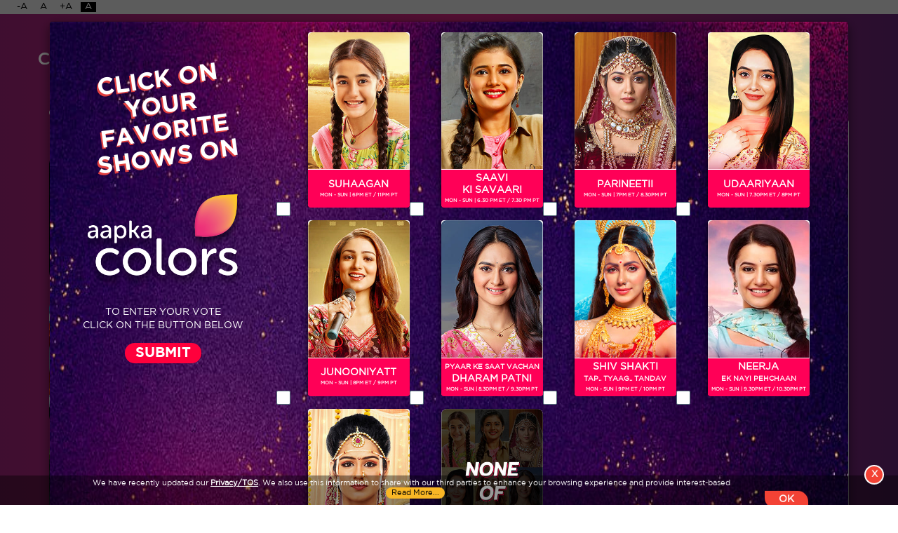

--- FILE ---
content_type: text/html; charset=UTF-8
request_url: https://www.colorstv.com/us/gallery/rubina-dilaik-salman-khan-varun-dhawan-wait-for-it/
body_size: 21514
content:

<!DOCTYPE html>
<html lang="en-US" class="no-js no-svg">
<head>
<link rel="icon" type="image/favicon-icon" href="https://www.colorstv.com/wp-content/themes/colorstv/assets/images/favicon.ico">
<meta charset="UTF-8">
<link rel="preconnect" href="https://www.instagram.com/">
<link rel="dns-prefetch" href="https://www.instagram.com/">
<!--Apple touch Icons-->
	<link rel="apple-touch-icon" href="https://www.colorstv.com/wp-content/themes/colorstv/assets/images/apple-touch/us/apple-touch-icon.png" />
	<link rel="apple-touch-icon" sizes="57x57" href="https://www.colorstv.com/wp-content/themes/colorstv/assets/images/apple-touch/us/apple-touch-icon-57x57.png" />
	<link rel="apple-touch-icon" sizes="72x72" href="https://www.colorstv.com/wp-content/themes/colorstv/assets/images/apple-touch/us/apple-touch-icon-72x72.png" />
	<link rel="apple-touch-icon" sizes="76x76" href="https://www.colorstv.com/wp-content/themes/colorstv/assets/images/apple-touch/us/apple-touch-icon-76x76.png" />
	<link rel="apple-touch-icon" sizes="114x114" href="https://www.colorstv.com/wp-content/themes/colorstv/assets/images/apple-touch/us/apple-touch-icon-114x114.png" />
	<link rel="apple-touch-icon" sizes="120x120" href="https://www.colorstv.com/wp-content/themes/colorstv/assets/images/apple-touch/us/apple-touch-icon-120x120.png" />
	<link rel="apple-touch-icon" sizes="144x144" href="https://www.colorstv.com/wp-content/themes/colorstv/assets/images/apple-touch/us/apple-touch-icon-144x144.png" />
	<link rel="apple-touch-icon" sizes="152x152" href="https://www.colorstv.com/wp-content/themes/colorstv/assets/images/apple-touch/us/apple-touch-icon-152x152.png" />
	<link rel="apple-touch-icon" sizes="180x180" href="https://www.colorstv.com/wp-content/themes/colorstv/assets/images/apple-touch/us/apple-touch-icon-180x180.png" />
	<!--Apple touch Icons-->
<meta charset="UTF-8">
<meta name="viewport" content="width=device-width, initial-scale=1">
<meta property="fb:pages" content="627802724057752" />
<meta content="1546993075592457" property="fb:app_id">
<meta property="fb:pages" content="211722020060" />
<meta name="theme-color" content="#6c00bc" />
<link rel="profile" href="https://gmpg.org/xfn/11">
<script src="https://www.google.com/recaptcha/api.js?onload=onloadCallback" async defer></script>
<meta name='robots' content='max-image-preview: large, max-snippet: 50, max-video-preview: 60' />

	<!-- This site is optimized with the Yoast SEO plugin v23.2 - https://yoast.com/wordpress/plugins/seo/ -->
	<title>Rubina Dilaik, Salman Khan &amp; Varun Dhawan! Wait for it! - Colors Tv</title>
	<meta name="description" content="Rubina Dilaik, Salman Khan &amp; Varun Dhawan! Wait for it! - Colors Tv" />
	<link rel="canonical" href="https://www.colorstv.com/gallery/rubina-dilaik-salman-khan-varun-dhawan-wait-for-it/" />
	<meta property="og:locale" content="en_US" />
	<meta property="og:type" content="article" />
	<meta property="og:title" content="Rubina Dilaik, Salman Khan &amp; Varun Dhawan! Wait for it! - Colors Tv" />
	<meta property="og:description" content="Rubina Dilaik, Salman Khan &amp; Varun Dhawan! Wait for it! - Colors Tv" />
	<meta property="og:url" content="https://www.colorstv.com/gallery/rubina-dilaik-salman-khan-varun-dhawan-wait-for-it/" />
	<meta property="og:site_name" content="Colors Tv" />
	<meta property="article:publisher" content="https://www.facebook.com/ColorsTV" />
	<meta property="og:image" content="https://cdn.colorstv.com/wp-content/uploads/2019/05/rubina-dilaik-salman-khan-varun-dhawan-wait-for-it_1557834673.jpg" />
	<meta property="og:image:width" content="700" />
	<meta property="og:image:height" content="394" />
	<meta property="og:image:type" content="image/jpeg" />
	<meta name="twitter:card" content="summary_large_image" />
	<meta name="twitter:site" content="@ColorsTV" />
	<script type="application/ld+json" class="yoast-schema-graph">{"@context":"https://schema.org","@graph":[{"@type":"WebPage","@id":"https://www.colorstv.com/gallery/rubina-dilaik-salman-khan-varun-dhawan-wait-for-it/","url":"https://www.colorstv.com/gallery/rubina-dilaik-salman-khan-varun-dhawan-wait-for-it/","name":"Rubina Dilaik, Salman Khan &amp; Varun Dhawan! Wait for it! - Colors Tv","isPartOf":{"@id":"https://www.aapkacolors.com/us/#website"},"primaryImageOfPage":{"@id":"https://www.colorstv.com/gallery/rubina-dilaik-salman-khan-varun-dhawan-wait-for-it/#primaryimage"},"image":{"@id":"https://www.colorstv.com/gallery/rubina-dilaik-salman-khan-varun-dhawan-wait-for-it/#primaryimage"},"thumbnailUrl":"https://cdn.colorstv.com/wp-content/uploads/2019/05/rubina-dilaik-salman-khan-varun-dhawan-wait-for-it_1557834673.jpg","datePublished":"2018-09-23T16:59:23+00:00","dateModified":"2018-09-23T16:59:23+00:00","description":"Rubina Dilaik, Salman Khan &amp; Varun Dhawan! Wait for it! - Colors Tv","breadcrumb":{"@id":"https://www.colorstv.com/gallery/rubina-dilaik-salman-khan-varun-dhawan-wait-for-it/#breadcrumb"},"inLanguage":"en-US","potentialAction":[{"@type":"ReadAction","target":["https://www.colorstv.com/gallery/rubina-dilaik-salman-khan-varun-dhawan-wait-for-it/"]}]},{"@type":"ImageObject","inLanguage":"en-US","@id":"https://www.colorstv.com/gallery/rubina-dilaik-salman-khan-varun-dhawan-wait-for-it/#primaryimage","url":"https://cdn.colorstv.com/wp-content/uploads/2019/05/rubina-dilaik-salman-khan-varun-dhawan-wait-for-it_1557834673.jpg","contentUrl":"https://cdn.colorstv.com/wp-content/uploads/2019/05/rubina-dilaik-salman-khan-varun-dhawan-wait-for-it_1557834673.jpg","width":700,"height":394,"caption":"Rubina Dilaik, Salman Khan &amp; Varun Dhawan! Wait for it!"},{"@type":"BreadcrumbList","@id":"https://www.colorstv.com/gallery/rubina-dilaik-salman-khan-varun-dhawan-wait-for-it/#breadcrumb","itemListElement":[{"@type":"ListItem","position":1,"name":"Home","item":"https://www.colorstv.com/"},{"@type":"ListItem","position":2,"name":"Rubina Dilaik, Salman Khan &amp; Varun Dhawan! Wait for it!"}]},{"@type":"WebSite","@id":"https://www.aapkacolors.com/us/#website","url":"https://www.aapkacolors.com/us/","name":"Colors Tv","description":"","publisher":{"@id":"https://www.aapkacolors.com/us/#organization"},"potentialAction":[{"@type":"SearchAction","target":{"@type":"EntryPoint","urlTemplate":"https://www.aapkacolors.com/us/?s={search_term_string}"},"query-input":"required name=search_term_string"}],"inLanguage":"en-US"},{"@type":"Organization","@id":"https://www.aapkacolors.com/us/#organization","name":"ColorsTv - Viacom18","url":"https://www.aapkacolors.com/us/","logo":{"@type":"ImageObject","inLanguage":"en-US","@id":"https://www.aapkacolors.com/us/#/schema/logo/image/","url":"https://cdn.colorstv.com/wp-content/uploads/2019/10/colorstv-logo.png","contentUrl":"https://cdn.colorstv.com/wp-content/uploads/2019/10/colorstv-logo.png","width":112,"height":79,"caption":"ColorsTv - Viacom18"},"image":{"@id":"https://www.aapkacolors.com/us/#/schema/logo/image/"},"sameAs":["https://www.facebook.com/ColorsTV","https://x.com/ColorsTV","https://www.instagram.com/colorstv/","https://www.youtube.com/user/colorstv/"]}]}</script>
	<!-- / Yoast SEO plugin. -->


<link rel="alternate" type="application/rss+xml" title="Colors Tv &raquo; Feed" href="https://www.colorstv.com/us/feed/" />
<link rel="alternate" type="application/rss+xml" title="Colors Tv &raquo; Comments Feed" href="https://www.colorstv.com/us/comments/feed/" />
<link rel="alternate" type="application/rss+xml" title="Colors Tv &raquo; Stories Feed" href="https://www.colorstv.com/us/web-stories/feed/"><script type="text/javascript">
/* <![CDATA[ */
window._wpemojiSettings = {"baseUrl":"https:\/\/s.w.org\/images\/core\/emoji\/15.0.3\/72x72\/","ext":".png","svgUrl":"https:\/\/s.w.org\/images\/core\/emoji\/15.0.3\/svg\/","svgExt":".svg","source":{"concatemoji":"https:\/\/www.colorstv.com\/wp-includes\/js\/wp-emoji-release.min.js"}};
/*! This file is auto-generated */
!function(i,n){var o,s,e;function c(e){try{var t={supportTests:e,timestamp:(new Date).valueOf()};sessionStorage.setItem(o,JSON.stringify(t))}catch(e){}}function p(e,t,n){e.clearRect(0,0,e.canvas.width,e.canvas.height),e.fillText(t,0,0);var t=new Uint32Array(e.getImageData(0,0,e.canvas.width,e.canvas.height).data),r=(e.clearRect(0,0,e.canvas.width,e.canvas.height),e.fillText(n,0,0),new Uint32Array(e.getImageData(0,0,e.canvas.width,e.canvas.height).data));return t.every(function(e,t){return e===r[t]})}function u(e,t,n){switch(t){case"flag":return n(e,"\ud83c\udff3\ufe0f\u200d\u26a7\ufe0f","\ud83c\udff3\ufe0f\u200b\u26a7\ufe0f")?!1:!n(e,"\ud83c\uddfa\ud83c\uddf3","\ud83c\uddfa\u200b\ud83c\uddf3")&&!n(e,"\ud83c\udff4\udb40\udc67\udb40\udc62\udb40\udc65\udb40\udc6e\udb40\udc67\udb40\udc7f","\ud83c\udff4\u200b\udb40\udc67\u200b\udb40\udc62\u200b\udb40\udc65\u200b\udb40\udc6e\u200b\udb40\udc67\u200b\udb40\udc7f");case"emoji":return!n(e,"\ud83d\udc26\u200d\u2b1b","\ud83d\udc26\u200b\u2b1b")}return!1}function f(e,t,n){var r="undefined"!=typeof WorkerGlobalScope&&self instanceof WorkerGlobalScope?new OffscreenCanvas(300,150):i.createElement("canvas"),a=r.getContext("2d",{willReadFrequently:!0}),o=(a.textBaseline="top",a.font="600 32px Arial",{});return e.forEach(function(e){o[e]=t(a,e,n)}),o}function t(e){var t=i.createElement("script");t.src=e,t.defer=!0,i.head.appendChild(t)}"undefined"!=typeof Promise&&(o="wpEmojiSettingsSupports",s=["flag","emoji"],n.supports={everything:!0,everythingExceptFlag:!0},e=new Promise(function(e){i.addEventListener("DOMContentLoaded",e,{once:!0})}),new Promise(function(t){var n=function(){try{var e=JSON.parse(sessionStorage.getItem(o));if("object"==typeof e&&"number"==typeof e.timestamp&&(new Date).valueOf()<e.timestamp+604800&&"object"==typeof e.supportTests)return e.supportTests}catch(e){}return null}();if(!n){if("undefined"!=typeof Worker&&"undefined"!=typeof OffscreenCanvas&&"undefined"!=typeof URL&&URL.createObjectURL&&"undefined"!=typeof Blob)try{var e="postMessage("+f.toString()+"("+[JSON.stringify(s),u.toString(),p.toString()].join(",")+"));",r=new Blob([e],{type:"text/javascript"}),a=new Worker(URL.createObjectURL(r),{name:"wpTestEmojiSupports"});return void(a.onmessage=function(e){c(n=e.data),a.terminate(),t(n)})}catch(e){}c(n=f(s,u,p))}t(n)}).then(function(e){for(var t in e)n.supports[t]=e[t],n.supports.everything=n.supports.everything&&n.supports[t],"flag"!==t&&(n.supports.everythingExceptFlag=n.supports.everythingExceptFlag&&n.supports[t]);n.supports.everythingExceptFlag=n.supports.everythingExceptFlag&&!n.supports.flag,n.DOMReady=!1,n.readyCallback=function(){n.DOMReady=!0}}).then(function(){return e}).then(function(){var e;n.supports.everything||(n.readyCallback(),(e=n.source||{}).concatemoji?t(e.concatemoji):e.wpemoji&&e.twemoji&&(t(e.twemoji),t(e.wpemoji)))}))}((window,document),window._wpemojiSettings);
/* ]]> */
</script>
<link rel='stylesheet' id='sbi_styles-css' href='https://www.colorstv.com/wp-content/plugins/instagram-feed-pro/css/sbi-styles.min.css' type='text/css' media='all' />
<style id='wp-emoji-styles-inline-css' type='text/css'>

	img.wp-smiley, img.emoji {
		display: inline !important;
		border: none !important;
		box-shadow: none !important;
		height: 1em !important;
		width: 1em !important;
		margin: 0 0.07em !important;
		vertical-align: -0.1em !important;
		background: none !important;
		padding: 0 !important;
	}
</style>
<link rel='stylesheet' id='wp-block-library-css' href='https://www.colorstv.com/wp-includes/css/dist/block-library/style.min.css' type='text/css' media='all' />
<style id='wp-block-library-theme-inline-css' type='text/css'>
.wp-block-audio :where(figcaption){color:#555;font-size:13px;text-align:center}.is-dark-theme .wp-block-audio :where(figcaption){color:#ffffffa6}.wp-block-audio{margin:0 0 1em}.wp-block-code{border:1px solid #ccc;border-radius:4px;font-family:Menlo,Consolas,monaco,monospace;padding:.8em 1em}.wp-block-embed :where(figcaption){color:#555;font-size:13px;text-align:center}.is-dark-theme .wp-block-embed :where(figcaption){color:#ffffffa6}.wp-block-embed{margin:0 0 1em}.blocks-gallery-caption{color:#555;font-size:13px;text-align:center}.is-dark-theme .blocks-gallery-caption{color:#ffffffa6}:root :where(.wp-block-image figcaption){color:#555;font-size:13px;text-align:center}.is-dark-theme :root :where(.wp-block-image figcaption){color:#ffffffa6}.wp-block-image{margin:0 0 1em}.wp-block-pullquote{border-bottom:4px solid;border-top:4px solid;color:currentColor;margin-bottom:1.75em}.wp-block-pullquote cite,.wp-block-pullquote footer,.wp-block-pullquote__citation{color:currentColor;font-size:.8125em;font-style:normal;text-transform:uppercase}.wp-block-quote{border-left:.25em solid;margin:0 0 1.75em;padding-left:1em}.wp-block-quote cite,.wp-block-quote footer{color:currentColor;font-size:.8125em;font-style:normal;position:relative}.wp-block-quote.has-text-align-right{border-left:none;border-right:.25em solid;padding-left:0;padding-right:1em}.wp-block-quote.has-text-align-center{border:none;padding-left:0}.wp-block-quote.is-large,.wp-block-quote.is-style-large,.wp-block-quote.is-style-plain{border:none}.wp-block-search .wp-block-search__label{font-weight:700}.wp-block-search__button{border:1px solid #ccc;padding:.375em .625em}:where(.wp-block-group.has-background){padding:1.25em 2.375em}.wp-block-separator.has-css-opacity{opacity:.4}.wp-block-separator{border:none;border-bottom:2px solid;margin-left:auto;margin-right:auto}.wp-block-separator.has-alpha-channel-opacity{opacity:1}.wp-block-separator:not(.is-style-wide):not(.is-style-dots){width:100px}.wp-block-separator.has-background:not(.is-style-dots){border-bottom:none;height:1px}.wp-block-separator.has-background:not(.is-style-wide):not(.is-style-dots){height:2px}.wp-block-table{margin:0 0 1em}.wp-block-table td,.wp-block-table th{word-break:normal}.wp-block-table :where(figcaption){color:#555;font-size:13px;text-align:center}.is-dark-theme .wp-block-table :where(figcaption){color:#ffffffa6}.wp-block-video :where(figcaption){color:#555;font-size:13px;text-align:center}.is-dark-theme .wp-block-video :where(figcaption){color:#ffffffa6}.wp-block-video{margin:0 0 1em}:root :where(.wp-block-template-part.has-background){margin-bottom:0;margin-top:0;padding:1.25em 2.375em}
</style>
<style id='classic-theme-styles-inline-css' type='text/css'>
/*! This file is auto-generated */
.wp-block-button__link{color:#fff;background-color:#32373c;border-radius:9999px;box-shadow:none;text-decoration:none;padding:calc(.667em + 2px) calc(1.333em + 2px);font-size:1.125em}.wp-block-file__button{background:#32373c;color:#fff;text-decoration:none}
</style>
<style id='global-styles-inline-css' type='text/css'>
:root{--wp--preset--aspect-ratio--square: 1;--wp--preset--aspect-ratio--4-3: 4/3;--wp--preset--aspect-ratio--3-4: 3/4;--wp--preset--aspect-ratio--3-2: 3/2;--wp--preset--aspect-ratio--2-3: 2/3;--wp--preset--aspect-ratio--16-9: 16/9;--wp--preset--aspect-ratio--9-16: 9/16;--wp--preset--color--black: #000000;--wp--preset--color--cyan-bluish-gray: #abb8c3;--wp--preset--color--white: #ffffff;--wp--preset--color--pale-pink: #f78da7;--wp--preset--color--vivid-red: #cf2e2e;--wp--preset--color--luminous-vivid-orange: #ff6900;--wp--preset--color--luminous-vivid-amber: #fcb900;--wp--preset--color--light-green-cyan: #7bdcb5;--wp--preset--color--vivid-green-cyan: #00d084;--wp--preset--color--pale-cyan-blue: #8ed1fc;--wp--preset--color--vivid-cyan-blue: #0693e3;--wp--preset--color--vivid-purple: #9b51e0;--wp--preset--gradient--vivid-cyan-blue-to-vivid-purple: linear-gradient(135deg,rgba(6,147,227,1) 0%,rgb(155,81,224) 100%);--wp--preset--gradient--light-green-cyan-to-vivid-green-cyan: linear-gradient(135deg,rgb(122,220,180) 0%,rgb(0,208,130) 100%);--wp--preset--gradient--luminous-vivid-amber-to-luminous-vivid-orange: linear-gradient(135deg,rgba(252,185,0,1) 0%,rgba(255,105,0,1) 100%);--wp--preset--gradient--luminous-vivid-orange-to-vivid-red: linear-gradient(135deg,rgba(255,105,0,1) 0%,rgb(207,46,46) 100%);--wp--preset--gradient--very-light-gray-to-cyan-bluish-gray: linear-gradient(135deg,rgb(238,238,238) 0%,rgb(169,184,195) 100%);--wp--preset--gradient--cool-to-warm-spectrum: linear-gradient(135deg,rgb(74,234,220) 0%,rgb(151,120,209) 20%,rgb(207,42,186) 40%,rgb(238,44,130) 60%,rgb(251,105,98) 80%,rgb(254,248,76) 100%);--wp--preset--gradient--blush-light-purple: linear-gradient(135deg,rgb(255,206,236) 0%,rgb(152,150,240) 100%);--wp--preset--gradient--blush-bordeaux: linear-gradient(135deg,rgb(254,205,165) 0%,rgb(254,45,45) 50%,rgb(107,0,62) 100%);--wp--preset--gradient--luminous-dusk: linear-gradient(135deg,rgb(255,203,112) 0%,rgb(199,81,192) 50%,rgb(65,88,208) 100%);--wp--preset--gradient--pale-ocean: linear-gradient(135deg,rgb(255,245,203) 0%,rgb(182,227,212) 50%,rgb(51,167,181) 100%);--wp--preset--gradient--electric-grass: linear-gradient(135deg,rgb(202,248,128) 0%,rgb(113,206,126) 100%);--wp--preset--gradient--midnight: linear-gradient(135deg,rgb(2,3,129) 0%,rgb(40,116,252) 100%);--wp--preset--font-size--small: 13px;--wp--preset--font-size--medium: 20px;--wp--preset--font-size--large: 36px;--wp--preset--font-size--x-large: 42px;--wp--preset--spacing--20: 0.44rem;--wp--preset--spacing--30: 0.67rem;--wp--preset--spacing--40: 1rem;--wp--preset--spacing--50: 1.5rem;--wp--preset--spacing--60: 2.25rem;--wp--preset--spacing--70: 3.38rem;--wp--preset--spacing--80: 5.06rem;--wp--preset--shadow--natural: 6px 6px 9px rgba(0, 0, 0, 0.2);--wp--preset--shadow--deep: 12px 12px 50px rgba(0, 0, 0, 0.4);--wp--preset--shadow--sharp: 6px 6px 0px rgba(0, 0, 0, 0.2);--wp--preset--shadow--outlined: 6px 6px 0px -3px rgba(255, 255, 255, 1), 6px 6px rgba(0, 0, 0, 1);--wp--preset--shadow--crisp: 6px 6px 0px rgba(0, 0, 0, 1);}:where(.is-layout-flex){gap: 0.5em;}:where(.is-layout-grid){gap: 0.5em;}body .is-layout-flex{display: flex;}.is-layout-flex{flex-wrap: wrap;align-items: center;}.is-layout-flex > :is(*, div){margin: 0;}body .is-layout-grid{display: grid;}.is-layout-grid > :is(*, div){margin: 0;}:where(.wp-block-columns.is-layout-flex){gap: 2em;}:where(.wp-block-columns.is-layout-grid){gap: 2em;}:where(.wp-block-post-template.is-layout-flex){gap: 1.25em;}:where(.wp-block-post-template.is-layout-grid){gap: 1.25em;}.has-black-color{color: var(--wp--preset--color--black) !important;}.has-cyan-bluish-gray-color{color: var(--wp--preset--color--cyan-bluish-gray) !important;}.has-white-color{color: var(--wp--preset--color--white) !important;}.has-pale-pink-color{color: var(--wp--preset--color--pale-pink) !important;}.has-vivid-red-color{color: var(--wp--preset--color--vivid-red) !important;}.has-luminous-vivid-orange-color{color: var(--wp--preset--color--luminous-vivid-orange) !important;}.has-luminous-vivid-amber-color{color: var(--wp--preset--color--luminous-vivid-amber) !important;}.has-light-green-cyan-color{color: var(--wp--preset--color--light-green-cyan) !important;}.has-vivid-green-cyan-color{color: var(--wp--preset--color--vivid-green-cyan) !important;}.has-pale-cyan-blue-color{color: var(--wp--preset--color--pale-cyan-blue) !important;}.has-vivid-cyan-blue-color{color: var(--wp--preset--color--vivid-cyan-blue) !important;}.has-vivid-purple-color{color: var(--wp--preset--color--vivid-purple) !important;}.has-black-background-color{background-color: var(--wp--preset--color--black) !important;}.has-cyan-bluish-gray-background-color{background-color: var(--wp--preset--color--cyan-bluish-gray) !important;}.has-white-background-color{background-color: var(--wp--preset--color--white) !important;}.has-pale-pink-background-color{background-color: var(--wp--preset--color--pale-pink) !important;}.has-vivid-red-background-color{background-color: var(--wp--preset--color--vivid-red) !important;}.has-luminous-vivid-orange-background-color{background-color: var(--wp--preset--color--luminous-vivid-orange) !important;}.has-luminous-vivid-amber-background-color{background-color: var(--wp--preset--color--luminous-vivid-amber) !important;}.has-light-green-cyan-background-color{background-color: var(--wp--preset--color--light-green-cyan) !important;}.has-vivid-green-cyan-background-color{background-color: var(--wp--preset--color--vivid-green-cyan) !important;}.has-pale-cyan-blue-background-color{background-color: var(--wp--preset--color--pale-cyan-blue) !important;}.has-vivid-cyan-blue-background-color{background-color: var(--wp--preset--color--vivid-cyan-blue) !important;}.has-vivid-purple-background-color{background-color: var(--wp--preset--color--vivid-purple) !important;}.has-black-border-color{border-color: var(--wp--preset--color--black) !important;}.has-cyan-bluish-gray-border-color{border-color: var(--wp--preset--color--cyan-bluish-gray) !important;}.has-white-border-color{border-color: var(--wp--preset--color--white) !important;}.has-pale-pink-border-color{border-color: var(--wp--preset--color--pale-pink) !important;}.has-vivid-red-border-color{border-color: var(--wp--preset--color--vivid-red) !important;}.has-luminous-vivid-orange-border-color{border-color: var(--wp--preset--color--luminous-vivid-orange) !important;}.has-luminous-vivid-amber-border-color{border-color: var(--wp--preset--color--luminous-vivid-amber) !important;}.has-light-green-cyan-border-color{border-color: var(--wp--preset--color--light-green-cyan) !important;}.has-vivid-green-cyan-border-color{border-color: var(--wp--preset--color--vivid-green-cyan) !important;}.has-pale-cyan-blue-border-color{border-color: var(--wp--preset--color--pale-cyan-blue) !important;}.has-vivid-cyan-blue-border-color{border-color: var(--wp--preset--color--vivid-cyan-blue) !important;}.has-vivid-purple-border-color{border-color: var(--wp--preset--color--vivid-purple) !important;}.has-vivid-cyan-blue-to-vivid-purple-gradient-background{background: var(--wp--preset--gradient--vivid-cyan-blue-to-vivid-purple) !important;}.has-light-green-cyan-to-vivid-green-cyan-gradient-background{background: var(--wp--preset--gradient--light-green-cyan-to-vivid-green-cyan) !important;}.has-luminous-vivid-amber-to-luminous-vivid-orange-gradient-background{background: var(--wp--preset--gradient--luminous-vivid-amber-to-luminous-vivid-orange) !important;}.has-luminous-vivid-orange-to-vivid-red-gradient-background{background: var(--wp--preset--gradient--luminous-vivid-orange-to-vivid-red) !important;}.has-very-light-gray-to-cyan-bluish-gray-gradient-background{background: var(--wp--preset--gradient--very-light-gray-to-cyan-bluish-gray) !important;}.has-cool-to-warm-spectrum-gradient-background{background: var(--wp--preset--gradient--cool-to-warm-spectrum) !important;}.has-blush-light-purple-gradient-background{background: var(--wp--preset--gradient--blush-light-purple) !important;}.has-blush-bordeaux-gradient-background{background: var(--wp--preset--gradient--blush-bordeaux) !important;}.has-luminous-dusk-gradient-background{background: var(--wp--preset--gradient--luminous-dusk) !important;}.has-pale-ocean-gradient-background{background: var(--wp--preset--gradient--pale-ocean) !important;}.has-electric-grass-gradient-background{background: var(--wp--preset--gradient--electric-grass) !important;}.has-midnight-gradient-background{background: var(--wp--preset--gradient--midnight) !important;}.has-small-font-size{font-size: var(--wp--preset--font-size--small) !important;}.has-medium-font-size{font-size: var(--wp--preset--font-size--medium) !important;}.has-large-font-size{font-size: var(--wp--preset--font-size--large) !important;}.has-x-large-font-size{font-size: var(--wp--preset--font-size--x-large) !important;}
:where(.wp-block-post-template.is-layout-flex){gap: 1.25em;}:where(.wp-block-post-template.is-layout-grid){gap: 1.25em;}
:where(.wp-block-columns.is-layout-flex){gap: 2em;}:where(.wp-block-columns.is-layout-grid){gap: 2em;}
:root :where(.wp-block-pullquote){font-size: 1.5em;line-height: 1.6;}
</style>
<link rel='stylesheet' id='colorsTv-style-css' href='https://www.colorstv.com/wp-content/themes/colorstv/style.css' type='text/css' media='all' />
<link rel='stylesheet' id='colorsTv-bootstrap-css' href='https://www.colorstv.com/wp-content/themes/colorstv/assets/css/bootstrap.min.css' type='text/css' media='all' />
<link rel='stylesheet' id='colorsTv-bootstrapnav-css' href='https://www.colorstv.com/wp-content/themes/colorstv/assets/css/bootsnav.css' type='text/css' media='all' />
<link rel='stylesheet' id='colorsTv-animate-css' href='https://www.colorstv.com/wp-content/themes/colorstv/assets/css/animate.css' type='text/css' media='all' />
<link rel='stylesheet' id='colorsTv-best-show-css' href='https://www.colorstv.com/wp-content/themes/colorstv/assets/css/best-show.css' type='text/css' media='all' />
<link rel='stylesheet' id='colorsTv-lightbox-css-css' href='https://www.colorstv.com/wp-content/themes/colorstv/assets/css/lightbox.css' type='text/css' media='all' />
<link rel='stylesheet' id='colorsTv-font-awesome-css' href='https://www.colorstv.com/wp-content/themes/colorstv/assets/css/font-awesome.min.css' type='text/css' media='all' />
<link rel='stylesheet' id='colorsTv-carousel-css' href='https://www.colorstv.com/wp-content/themes/colorstv/assets/css/owl.carousel.min.css' type='text/css' media='all' />
<link rel='stylesheet' id='colorsTv-owlthemedefault-css' href='https://www.colorstv.com/wp-content/themes/colorstv/assets/css/owl.theme.default.css' type='text/css' media='all' />
<link rel='stylesheet' id='colorsTv-swipermin-css' href='https://www.colorstv.com/wp-content/themes/colorstv/assets/css/swiper.min.css' type='text/css' media='all' />
<link rel='stylesheet' id='colorsTv-sweetalert2-css' href='https://www.colorstv.com/wp-content/themes/colorstv/assets/css/sweetalert2.min.css' type='text/css' media='all' />
<link rel='stylesheet' id='colorsTv-jfMagnify-css' href='https://www.colorstv.com/wp-content/themes/colorstv/assets/css/jfMagnify.css' type='text/css' media='all' />
<link rel='stylesheet' id='colorsTv-mainstyle-css' href='https://www.colorstv.com/wp-content/themes/colorstv/assets/css/style.css' type='text/css' media='all' />
<link rel='stylesheet' id='colorsTv-select2-css' href='https://www.colorstv.com/wp-content/themes/colorstv/assets/css/select2.min.css' type='text/css' media='all' />
<link rel='stylesheet' id='colorsTv-stickycss-css' href='https://www.colorstv.com/wp-content/themes/colorstv/assets/css/sticky-video.css' type='text/css' media='all' />
<link rel='stylesheet' id='colorsTv-gamification-css' href='https://www.colorstv.com/wp-content/themes/colorstv/assets/css/gamification-style.css' type='text/css' media='all' />
<link rel='stylesheet' id='bb13pollcss-css' href='https://www.colorstv.com/wp-content/themes/colorstv/assets/css/biggbosspoll.css' type='text/css' media='all' />
<link rel='stylesheet' id='sitemap-css-css' href='https://www.colorstv.com/wp-content/themes/colorstv/assets/css/ada.css' type='text/css' media='all' />
<link rel='stylesheet' id='dflip-icons-style-css' href='https://www.colorstv.com/wp-content/plugins/dflip/assets/css/themify-icons.min.css' type='text/css' media='all' />
<link rel='stylesheet' id='dflip-style-css' href='https://www.colorstv.com/wp-content/plugins/dflip/assets/css/dflip.min.css' type='text/css' media='all' />
<link rel='stylesheet' id='ubermenu-css' href='https://www.colorstv.com/wp-content/plugins/ubermenu/pro/assets/css/ubermenu.min.css' type='text/css' media='all' />
<link rel='stylesheet' id='ubermenu-black-white-2-css' href='https://www.colorstv.com/wp-content/plugins/ubermenu/assets/css/skins/blackwhite2.css' type='text/css' media='all' />
<link rel='stylesheet' id='ubermenu-font-awesome-all-css' href='https://www.colorstv.com/wp-content/plugins/ubermenu/assets/fontawesome/fonts/css/fontawesome-all.min.css' type='text/css' media='all' />
<script type="text/javascript" src="https://www.colorstv.com/wp-content/plugins/stop-user-enumeration/frontend/js/frontend.js" id="stop-user-enumeration-js" defer="defer" data-wp-strategy="defer"></script>
<script type="text/javascript" data-cfasync="false" src="https://www.colorstv.com/wp-includes/js/jquery/jquery.min.js" id="jquery-core-js"></script>
<script type="text/javascript" src="https://www.colorstv.com/wp-includes/js/jquery/jquery-migrate.min.js" id="jquery-migrate-js"></script>
<script type="text/javascript" src="https://www.colorstv.com/wp-content/plugins/wd-social-login/assets/js/jquery.validate.js" id="jquery-validate-js"></script>
<script type="text/javascript" src="https://www.colorstv.com/wp-content/plugins/wd-social-login/assets/js/additional-methods.js" id="additionalmethods-js-js"></script>
<script type="text/javascript" id="wdsocial-fb-login-js-js-extra">
/* <![CDATA[ */
var ajax_object = {"site_url":"https:\/\/www.colorstv.com\/us","ajax_url":"https:\/\/www.colorstv.com\/wp-admin\/admin-ajax.php","we_value":"1234"};
/* ]]> */
</script>
<script type="text/javascript" src="https://www.colorstv.com/wp-content/plugins/wd-social-login/assets/js/fbinit.js" id="wdsocial-fb-login-js-js"></script>
<script type="text/javascript" src="https://www.colorstv.com/wp-content/plugins/wd-social-login/assets/js/glogin.js" id="wdsocial-google-login-js-js"></script>
<script type="text/javascript" src="https://www.colorstv.com/wp-content/plugins/wd-social-login/assets/js/main.js" id="wdsocial-main-js-js"></script>
<link rel="https://api.w.org/" href="https://www.colorstv.com/us/wp-json/" /><link rel="EditURI" type="application/rsd+xml" title="RSD" href="https://www.colorstv.com/us/xmlrpc.php?rsd" />
<link rel='shortlink' href='https://www.colorstv.com/us/?p=138897' />
<link rel="alternate" title="oEmbed (JSON)" type="application/json+oembed" href="https://www.colorstv.com/us/wp-json/oembed/1.0/embed?url=https%3A%2F%2Fwww.colorstv.com%2Fus%2Fgallery%2Frubina-dilaik-salman-khan-varun-dhawan-wait-for-it%2F" />
<link rel="alternate" title="oEmbed (XML)" type="text/xml+oembed" href="https://www.colorstv.com/us/wp-json/oembed/1.0/embed?url=https%3A%2F%2Fwww.colorstv.com%2Fus%2Fgallery%2Frubina-dilaik-salman-khan-varun-dhawan-wait-for-it%2F&#038;format=xml" />
<style id="ubermenu-custom-generated-css">
/** Font Awesome 4 Compatibility **/
.fa{font-style:normal;font-variant:normal;font-weight:normal;font-family:FontAwesome;}

/** UberMenu Custom Menu Styles (Customizer) **/
/* main_menu_in */
 .ubermenu-main_menu_in .ubermenu-row { max-width:100%; margin-left:auto; margin-right:auto; }
 .ubermenu-main_menu_in.ubermenu-transition-fade .ubermenu-item .ubermenu-submenu-drop { margin-top:0; }
 .ubermenu-main_menu_in .ubermenu-submenu.ubermenu-submenu-drop { background-color:#ffffff; }


/* Status: Loaded from Transient */

</style><script src="https://apis.google.com/js/platform.js?onload=onLoadGoogleCallback" async defer></script><meta name="google-signin-client_id" content="726059688476-vt5a2me5fjspets663uilgubdif197ev.apps.googleusercontent.com"><script>
//fb sdk
window.fbAsyncInit = function() {
    // FB JavaScript SDK configuration and setup
    FB.init({
      appId      : '958930767908994', // FB App ID   2356233877983906
      cookie     : true,  // enable cookies to allow the server to access the session
      xfbml      : true,  // parse social plugins on this page
      version    : 'v4.0' // use graph api version 2.8
    });
    
    // Check whether the user already logged in
    FB.getLoginStatus(function(response) {
        if (response.status === 'connected') {
            //display user data
            //getFbUserData();
        }
    });
};

// Load the JavaScript SDK asynchronously
(function(d, s, id) {
    var js, fjs = d.getElementsByTagName(s)[0];
    if (d.getElementById(id)) return;
    js = d.createElement(s); js.id = id;
    js.src = "//connect.facebook.net/en_US/sdk.js";
    fjs.parentNode.insertBefore(js, fjs);
}(document, 'script', 'facebook-jssdk'));

//google sdk
function onLoadGoogleCallback(){
  GoogleElemetnBinder('googleSignIn');
  GoogleElemetnBinder('googleSignInOnPage');
}
function GoogleElemetnBinder(elementID){
  var element = document.getElementById(elementID);
  if(element != null){
    gapi.load('auth2', function() {
      var auth2 = gapi.auth2.init({
        client_id: '1041237863559-gv6pb75n3irvcmi36cfkp6vbjgr4uu06.apps.googleusercontent.com',
        cookiepolicy: 'single_host_origin',
        scope: 'profile email'
      });

    auth2.attachClickHandler(element, {},
      function(googleUser) {

        var fullname = googleUser.getBasicProfile().getName();
        var gemail = googleUser.getBasicProfile().getEmail();
        var gid = googleUser.getBasicProfile().getId();
        var parts = fullname.split("\\s+");
        var gprofile = googleUser.getBasicProfile().getImageUrl();
        social_loginbyuser(gid,gemail,parts[0],parts[1],gprofile)
    

        }, function(error) {
          if(error.error == "popup_closed_by_user"){
              alert('Google login is not supported in pirvate/incognito mode, please open the website in normal mode and try again!!');
          }
          console.log('Sign-in error', error);
        }
      );
    });
  }
}
</script><script data-cfasync="false"> var dFlipLocation = "https://www.colorstv.com/wp-content/plugins/dflip/assets/"; var dFlipWPGlobal = {"text":{"toggleSound":"Turn on\/off Sound","toggleThumbnails":"Toggle Thumbnails","toggleOutline":"Toggle Outline\/Bookmark","previousPage":"Previous Page","nextPage":"Next Page","toggleFullscreen":"Toggle Fullscreen","zoomIn":"Zoom In","zoomOut":"Zoom Out","toggleHelp":"Toggle Help","singlePageMode":"Single Page Mode","doublePageMode":"Double Page Mode","downloadPDFFile":"Download PDF File","gotoFirstPage":"Goto First Page","gotoLastPage":"Goto Last Page","share":"Share"},"moreControls":"download,pageMode,startPage,endPage,sound","hideControls":"","scrollWheel":"true","backgroundColor":"#777","backgroundImage":"","height":"auto","paddingLeft":"20","paddingRight":"20","controlsPosition":"bottom","duration":800,"soundEnable":"true","enableDownload":"true","enableAnalytics":"false","webgl":"true","hard":"none","maxTextureSize":"1600","rangeChunkSize":"524288","zoomRatio":1.5,"stiffness":3,"singlePageMode":"0","autoPlay":"false","autoPlayDuration":5000,"autoPlayStart":"false","linkTarget":"2"};</script><style type="text/css">.recentcomments a{display:inline !important;padding:0 !important;margin:0 !important;}</style>		<style type="text/css" id="wp-custom-css">
			.top-item-nav {border-right: none !important;}		</style>
		<script src="https://cdn.onesignal.com/sdks/OneSignalSDK.js" async=""></script>
<script>
window.OneSignal = window.OneSignal || [];
OneSignal.push(function() {
OneSignal.init({
appId: "46bb2f64-1d3d-4abe-b603-ac76e178982e",
});
});
</script><!--Fb comments script-->
<div id="fb-root"></div>
<script async defer crossorigin="anonymous" src="https://connect.facebook.net/en_GB/sdk.js#xfbml=1&version=v3.2&appId=2226725540680138&autoLogAppEvents=1"></script>
<script src="https://cdn.jsdelivr.net/npm/js-cookie@2/src/js.cookie.min.js"></script>
<script type="text/javascript">
var globals = {site_url:'https://www.colorstv.com/us',ajax_url:'https://www.colorstv.com/wp-admin/admin-ajax.php'};
</script>
<script src="https://www.gstatic.com/firebasejs/7.14.0/firebase-app.js"></script>
<script src="https://www.gstatic.com/firebasejs/7.14.0/firebase-database.js"></script>
<!-- Google Tag Manager -->
<script>(function(w,d,s,l,i){w[l]=w[l]||[];w[l].push({'gtm.start':
new Date().getTime(),event:'gtm.js'});var f=d.getElementsByTagName(s)[0],
j=d.createElement(s),dl=l!='dataLayer'?'&l='+l:'';j.async=true;j.src=
'https://www.googletagmanager.com/gtm.js?id='+i+dl;f.parentNode.insertBefore(j,f);
})(window,document,'script','dataLayer','GTM-M39BSPD');</script>
<!-- End Google Tag Manager --></head>
<body data-rsssl=1 class="gallery-template-default single single-gallery postid-138897 wp-embed-responsive bh-usa">
<!-- Google Tag Manager (noscript) -->
<noscript><iframe src="https://www.googletagmanager.com/ns.html?id=GTM-M39BSPD"
height="0" width="0" style="display:none;visibility:hidden"></iframe></noscript>
<!-- End Google Tag Manager (noscript) --><div class="container-fluid zoomheadercont">
		<div class="zoominoutbtn">
			<button class="zoom-out headertooltip">-A
				<span class="headertooltiptext">Click here to zoom out</span>
			</button>
			<button class="zoom-init headertooltip">A
				<span class="headertooltiptext">Click here to reset</span>
			</button>
			<button class="zoom headertooltip">+A
				<span class="headertooltiptext">Click here to zoom in</span>
			</button>
			<button id="toggleColor" class="headertooltip reqBtn" title="change color" aria-label="change color" name="change color">A
				<span class="headertooltiptext">Click here to change color</span></button>
		</div>
	</div>
	<!-- Header Start -->
	<header class="fixed-header">
	<div class="header nav-down">
		<div class="container">
			<div class="row">
				<div class="col-sm-12">

					<div class="header-wrapper us_regionnav">
						<div class="row">
							<div class="logo">
							     									<a href="https://www.colorstv.com/us"><img src="https://cdn.colorstv.com/wp-content/uploads/2024/12/colorstvnewlogo.png" alt="Colors tv logo" title="Colors Tv"/>
									</a>
							</div>
							<div class="header-nav">
								<nav>
								   <div class="collapse navbar-collapse js-navbar-collapse">
										
<!-- UberMenu [Configuration:main_menu_in] [Theme Loc:colorsTv-header] [Integration:api] -->
<a class="ubermenu-responsive-toggle ubermenu-responsive-toggle-main_menu_in ubermenu-skin-none ubermenu-loc-colorstv-header ubermenu-responsive-toggle-content-align-left ubermenu-responsive-toggle-align-full " data-ubermenu-target="ubermenu-main_menu_in-240-colorstv-header-2"><i class="fas fa-bars"></i>Menu</a><nav id="ubermenu-main_menu_in-240-colorstv-header-2" class="ubermenu ubermenu-nojs ubermenu-main_menu_in ubermenu-menu-240 ubermenu-loc-colorstv-header ubermenu-responsive ubermenu-responsive-default ubermenu-responsive-collapse ubermenu-horizontal ubermenu-transition-shift ubermenu-trigger-hover_intent ubermenu-skin-none  ubermenu-bar-align-full ubermenu-items-align-auto ubermenu-disable-submenu-scroll ubermenu-retractors-responsive ubermenu-submenu-indicator-closes"><ul id="ubermenu-nav-main_menu_in-240-colorstv-header" class="ubermenu-nav"><li id="menu-item-75022" class="ubermenu-item ubermenu-item-type-post_type ubermenu-item-object-page ubermenu-item-home ubermenu-item-75022 ubermenu-item-level-0 ubermenu-column ubermenu-column-auto" ><a class="ubermenu-target ubermenu-target-with-image ubermenu-item-layout-default ubermenu-content-align-center ubermenu-item-layout-image_above" href="https://www.colorstv.com/us/" tabindex="0"><img class="ubermenu-image ubermenu-image-size-full" src="https://cdn.colorstv.com/wp-content/uploads/2020/01/home-1.png" width="21" height="19" alt="home-1" title="home-1"  /><span class="ubermenu-target-title ubermenu-target-text">Home</span></a></li><li id="menu-item-75025" class="ubermenu-item ubermenu-item-type-post_type ubermenu-item-object-page ubermenu-item-75025 ubermenu-item-level-0 ubermenu-column ubermenu-column-auto" ><a class="ubermenu-target ubermenu-target-with-image ubermenu-item-layout-default ubermenu-content-align-center ubermenu-item-layout-image_above" href="https://www.colorstv.com/us/shows/" tabindex="0"><img class="ubermenu-image ubermenu-image-size-full" src="https://cdn.colorstv.com/wp-content/uploads/2020/01/shows-2.png" width="21" height="17" alt="shows-2" title="shows-2"  /><span class="ubermenu-target-title ubermenu-target-text">Shows</span></a></li><li id="menu-item-75029" class="ubermenu-item ubermenu-item-type-post_type ubermenu-item-object-page ubermenu-item-has-children ubermenu-item-75029 ubermenu-item-level-0 ubermenu-column ubermenu-column-auto ubermenu-has-submenu-drop ubermenu-has-submenu-flyout" ><a class="ubermenu-target ubermenu-target-with-image ubermenu-item-layout-default ubermenu-content-align-center ubermenu-item-layout-image_above" href="https://www.colorstv.com/us/video/" tabindex="0"><img class="ubermenu-image ubermenu-image-size-full" src="https://cdn.colorstv.com/wp-content/uploads/2020/01/videos.png" width="20" height="20" alt="videos" title="videos"  /><span class="ubermenu-target-title ubermenu-target-text">Video</span></a><ul  class="ubermenu-submenu ubermenu-submenu-id-75029 ubermenu-submenu-type-flyout ubermenu-submenu-drop ubermenu-submenu-align-left_edge_item"  ><li id="menu-item-131282" class="menu-sub-title-desc-removed ubermenu-item ubermenu-item-type-taxonomy ubermenu-item-object-videos_category ubermenu-item-131282 ubermenu-item-auto ubermenu-item-normal ubermenu-item-level-1" ><a class="ubermenu-target ubermenu-item-layout-default ubermenu-item-layout-text_only" href="https://www.colorstv.com/us/video/promos/"><span class="ubermenu-target-title ubermenu-target-text">Promos</span></a></li><li id="menu-item-131300" class="menu-sub-title-desc-removed ubermenu-item ubermenu-item-type-taxonomy ubermenu-item-object-videos_category ubermenu-item-131300 ubermenu-item-auto ubermenu-item-normal ubermenu-item-level-1" ><a class="ubermenu-target ubermenu-item-layout-default ubermenu-item-layout-text_only" href="https://www.colorstv.com/us/video/behind-the-scenes/"><span class="ubermenu-target-title ubermenu-target-text">Behind The Scenes</span></a></li><li id="menu-item-135488" class="menu-sub-title-desc-removed ubermenu-item ubermenu-item-type-taxonomy ubermenu-item-object-videos_category ubermenu-item-135488 ubermenu-item-auto ubermenu-item-normal ubermenu-item-level-1" ><a class="ubermenu-target ubermenu-item-layout-default ubermenu-item-layout-text_only" href="https://www.colorstv.com/us/video/mini-clips/"><span class="ubermenu-target-title ubermenu-target-text">Mini Clips</span></a></li><li id="menu-item-136269" class="menu-sub-title-desc-removed ubermenu-item ubermenu-item-type-taxonomy ubermenu-item-object-videos_category ubermenu-item-136269 ubermenu-item-auto ubermenu-item-normal ubermenu-item-level-1" ><a class="ubermenu-target ubermenu-item-layout-default ubermenu-item-layout-text_only" href="https://www.colorstv.com/us/video/sneak-peek/"><span class="ubermenu-target-title ubermenu-target-text">Sneak Peek</span></a></li><li id="menu-item-136390" class="menu-sub-title-desc-removed ubermenu-item ubermenu-item-type-taxonomy ubermenu-item-object-videos_category ubermenu-item-136390 ubermenu-item-auto ubermenu-item-normal ubermenu-item-level-1" ><a class="ubermenu-target ubermenu-item-layout-default ubermenu-item-layout-text_only" href="https://www.colorstv.com/us/video/unseen/"><span class="ubermenu-target-title ubermenu-target-text">Unseen</span></a></li></ul></li><li id="menu-item-75031" class="ubermenu-item ubermenu-item-type-post_type ubermenu-item-object-page ubermenu-item-75031 ubermenu-item-level-0 ubermenu-column ubermenu-column-auto" ><a class="ubermenu-target ubermenu-target-with-image ubermenu-item-layout-default ubermenu-content-align-center ubermenu-item-layout-image_above" href="https://www.colorstv.com/us/gallery/" tabindex="0"><img class="ubermenu-image ubermenu-image-size-full" src="https://cdn.colorstv.com/wp-content/uploads/2020/01/gallery-icon.png" width="20" height="20" alt="gallery-icon" title="gallery-icon"  /><span class="ubermenu-target-title ubermenu-target-text">Gallery</span></a></li><li id="menu-item-75034" class="ubermenu-item ubermenu-item-type-post_type ubermenu-item-object-page ubermenu-item-75034 ubermenu-item-level-0 ubermenu-column ubermenu-column-auto" ><a class="ubermenu-target ubermenu-target-with-image ubermenu-item-layout-default ubermenu-content-align-center ubermenu-item-layout-image_above" href="https://www.colorstv.com/us/news/" tabindex="0"><img class="ubermenu-image ubermenu-image-size-full" src="https://cdn.colorstv.com/wp-content/uploads/2020/01/news-2.png" width="20" height="20" alt="news-2" title="news-2"  /><span class="ubermenu-target-title ubermenu-target-text">Blog</span></a></li><li id="menu-item-75041" class="ubermenu-item ubermenu-item-type-custom ubermenu-item-object-custom ubermenu-item-has-children ubermenu-item-75041 ubermenu-item-level-0 ubermenu-column ubermenu-column-auto ubermenu-has-submenu-drop ubermenu-has-submenu-flyout" ><a class="ubermenu-target ubermenu-target-with-image ubermenu-item-layout-default ubermenu-content-align-center ubermenu-item-layout-image_above" tabindex="0"><img class="ubermenu-image ubermenu-image-size-full" src="https://cdn.colorstv.com/wp-content/uploads/2020/01/more-1.png" width="20" height="21" alt="more-1" title="more-1"  /><span class="ubermenu-target-title ubermenu-target-text">More</span></a><ul  class="ubermenu-submenu ubermenu-submenu-id-75041 ubermenu-submenu-type-flyout ubermenu-submenu-drop ubermenu-submenu-align-left_edge_item"  ><li id="menu-item-137820" class="ubermenu-item ubermenu-item-type-post_type ubermenu-item-object-page ubermenu-item-137820 ubermenu-item-auto ubermenu-item-normal ubermenu-item-level-1" ><a class="ubermenu-target ubermenu-item-layout-default ubermenu-item-layout-text_only" href="https://www.colorstv.com/us/social/"><span class="ubermenu-target-title ubermenu-target-text">Social</span></a></li><li id="menu-item-149108" class="ubermenu-item ubermenu-item-type-post_type ubermenu-item-object-page ubermenu-item-149108 ubermenu-item-auto ubermenu-item-normal ubermenu-item-level-1" ><a class="ubermenu-target ubermenu-item-layout-default ubermenu-item-layout-text_only" href="https://www.colorstv.com/us/shows-schedule/"><span class="ubermenu-target-title ubermenu-target-text">Show Schedule</span></a></li></ul></li><li id="menu-item-188266" class="link_whatsapp ubermenu-item ubermenu-item-type-custom ubermenu-item-object-custom ubermenu-item-188266 ubermenu-item-level-0 ubermenu-column ubermenu-column-auto" ><a class="ubermenu-target ubermenu-target-with-image ubermenu-item-layout-default ubermenu-content-align-center ubermenu-item-layout-image_above" title="WhatsApp" target="_blank" href="https://api.whatsapp.com/send?phone=919582000900&#038;text=+start+quiz" tabindex="0"><img class="ubermenu-image ubermenu-image-size-full" src="https://cdn.colorstv.com/wp-content/uploads/2023/01/MicrosoftTeams-image-37-1.png" width="24" height="24" alt="MicrosoftTeams-image (37)" title="MicrosoftTeams-image (37)"  /><span class="ubermenu-target-title ubermenu-target-text">WhatsApp</span></a></li></ul></nav>
<!-- End UberMenu -->
									</div>
								</nav>
							</div>
							<div class="h-search-top">
								<!-- Mobile Menu Added -->
								
								<!-- Mobile Menu Added -->
																<ul class="advertiseModal other-region">

																												<li><button type="button" class="btn btn-primary" data-toggle="modal" data-target="#us-availableModal">Available on</button></li>
										<li><button type="button" class="btn btn-primary" data-toggle="modal" data-target="#us-advertiseModal">Advertise with us</button></li>
										
																		<div class="header-search-container">
										<!-- <div class="search-inner">
											<span class="close" id="search-close"> <i class="fa fa-times" aria-hidden="true"></i> </span>
																						</div> -->
										<!--PWA Add-->
										<div class="pw-button-mob" data-toggle="modal" data-target="#pwa-model">  <i class="fa fa-plus bounce" aria-hidden="true"></i></div>
										<!--PWA Add-->
									</div>

																		<li>
										<div class="user-loggedin hide-login-menu">
											<a href="javascript:void(0);" class="account-letter">
												<b class="user-loggedin-name"></b>
											</a>
											<div class="account-header-wrapper">
												<div class="ahw-pic-name">
													<span class="account-letter">
														<b class="user-loggedin-name"></b>
													</span>
													<span class="ahw-name-email">
														<i class="ahw-name"></i>
														<i class="ahw-email"></i>
													</span>
												</div>
												<div class="ahw-link-items">
													<p>
														<a href="https://www.colorstv.com/us/my-account/">
															<span>Manage your account</span>
														</a>
													</p>
													<p class="for-guest-login hidden">
														<a href="https://www.colorstv.com/us/registration/">
															<span>Register</span>
														</a>
													</p>
													<p class="for-guest-login-remove">
														<a href="javascript:void(0);" class="colorstv-logout-btn">
															<span>Logout</span>
														</a>
													</p>
												</div>
											</div>
										</div>
									</li>
								</ul>
							</div>
						</div>
					</div>
				</div>
			</div>
		</div>
	</div>

	<!-- Header End -->



	<!-- Mobile Menu Start Here -->
	<div class="list-mobile-menu" id="mbl_nav_menu_bar">
	<ul>
		<li>
			<a href="https://www.colorstv.com/us">
				<img src="https://www.colorstv.com/wp-content/themes/colorstv/assets/images/home-1.png" alt="Home" title="Home" >
				<span>home</span>
			</a>
		</li>
		<li>
			<a href="https://www.colorstv.com/us/shows">
				<img src="https://www.colorstv.com/wp-content/themes/colorstv/assets/images/shows-2.png" alt="Shows" title="Shows" >
				<span>shows</span>
			</a>
		</li>
		<li>
			<a href="https://www.colorstv.com/us/video">
				<img src="https://www.colorstv.com/wp-content/themes/colorstv/assets/images/videos.png" alt="Videos" title="Videos" >
				<span>video</span>
			</a>
		</li>
		<li>
			<a href="https://www.colorstv.com/us/gallery">
				<img src="https://www.colorstv.com/wp-content/themes/colorstv/assets/images/gallery-icon.png" alt="Gallery" title="Gallery" >
				<span> Gallery </span>
			</a>
		</li>
		<li>
			<a href="https://www.colorstv.com/us/news">
				<img src="https://www.colorstv.com/wp-content/themes/colorstv/assets/images/news-2.png" alt="News" title="News" >
				<span> Blog </span>
			</a>
		</li>

	</ul>
	</div>
	<!-- Mobile Menu End Here -->
	</header>

	<div class="mobile-nav-button">
	    <div class="mobile-nav-button__line"></div>
	    <div class="mobile-nav-button__line"></div>
	    <div class="mobile-nav-button__line"></div>
    </div>

	<div id="mobile_menu_id" class="mobile-menu"><div class="header-search-container"><div class="search-inner"><span class="close" id="search-close-mob"> <i class="fa fa-times" aria-hidden="true"></i> </span>

<form role="search" method="get" class="search-form" action="https://www.colorstv.com/us/">
	<input type="search" id="search-form-6978cca80dd87" class="search-field" placeholder="Search &hellip;" value="" name="s" />
	<button type="submit" class="search-submit"><span class="screen-reader-text">Search</span></button>
</form>
</div></div><ul id="menu-header-menu" class="menu"><li class="menu-item menu-item-type-post_type menu-item-object-page menu-item-home menu-item-75022"><a href="https://www.colorstv.com/us/">Home</a></li>
<li class="menu-item menu-item-type-post_type menu-item-object-page menu-item-75025"><a href="https://www.colorstv.com/us/shows/">Shows</a></li>
<li class="menu-item menu-item-type-post_type menu-item-object-page menu-item-has-children menu-item-75029"><a href="https://www.colorstv.com/us/video/">Video</a>
<ul class="sub-menu">
	<li class="menu-sub-title-desc-removed menu-item menu-item-type-taxonomy menu-item-object-videos_category menu-item-131282"><a href="https://www.colorstv.com/us/video/promos/">Promos</a></li>
	<li class="menu-sub-title-desc-removed menu-item menu-item-type-taxonomy menu-item-object-videos_category menu-item-131300"><a href="https://www.colorstv.com/us/video/behind-the-scenes/">Behind The Scenes</a></li>
	<li class="menu-sub-title-desc-removed menu-item menu-item-type-taxonomy menu-item-object-videos_category menu-item-135488"><a href="https://www.colorstv.com/us/video/mini-clips/">Mini Clips</a></li>
	<li class="menu-sub-title-desc-removed menu-item menu-item-type-taxonomy menu-item-object-videos_category menu-item-136269"><a href="https://www.colorstv.com/us/video/sneak-peek/">Sneak Peek</a></li>
	<li class="menu-sub-title-desc-removed menu-item menu-item-type-taxonomy menu-item-object-videos_category menu-item-136390"><a href="https://www.colorstv.com/us/video/unseen/">Unseen</a></li>
</ul>
</li>
<li class="menu-item menu-item-type-post_type menu-item-object-page menu-item-75031"><a href="https://www.colorstv.com/us/gallery/">Gallery</a></li>
<li class="menu-item menu-item-type-post_type menu-item-object-page menu-item-75034"><a href="https://www.colorstv.com/us/news/">Blog</a></li>
<li class="menu-item menu-item-type-custom menu-item-object-custom menu-item-has-children menu-item-75041"><a>More</a>
<ul class="sub-menu">
	<li class="menu-item menu-item-type-post_type menu-item-object-page menu-item-137820"><a href="https://www.colorstv.com/us/social/">Social</a></li>
	<li class="menu-item menu-item-type-post_type menu-item-object-page menu-item-149108"><a href="https://www.colorstv.com/us/shows-schedule/">Show Schedule</a></li>
</ul>
</li>
<li class="link_whatsapp menu-item menu-item-type-custom menu-item-object-custom menu-item-188266"><a title="WhatsApp" target="_blank" rel="noopener" href="https://api.whatsapp.com/send?phone=919582000900&#038;text=+start+quiz">WhatsApp</a></li>
</div>   <!-- <nav class="mobile-menu">
	<ul>
	     <li><a href=""> home </a></li>
	     <li class="leaf menu_bg"><a href=""> shows </a> </li>
	     <li><a href=""> video </a></li>
	     <li><a href=""> Gallery </a></li>
		 <li><a href=""> news</a></li>
		 <li><a href="javascript:void(0);"> More </a></li>
	</ul>
	<div class="header-search-container">
		<div class="search-inner">
			<span class="close" id="search-close-mob"> <i class="fa fa-times" aria-hidden="true"></i> </span>
						</div>
	</div>
  </nav> -->

  <!-- ************************************ US popup Start ************************************-->
  <!-- Available on Modal -->
    <div class="modal advertiseModal advertiseModal-new modal-availableon us-availableModal" id="us-availableModal">
    	<div class="modal-dialog modal-dialog-centered">
      		<div class="modal-content">
        		<!-- Modal Header -->
		        <div class="modal-header">
		          	<h4 class="modal-title">USA </h4>
		          	<button type="button" class="close" data-dismiss="modal">&times;</button>
		        </div>

        		<!-- Modal body -->
        		<div class="modal-body">
        			<div class="available-modal-info">
					<div class="avlb-img">
			       <img src="https://cdn.colorstv.com/wp-content/uploads/2023/11/ava-popup-1_new.png" alt="USA Channel Logo" title="USA Channel Logo"/>
			        </div>
        			<h3> Canada </h3>
					<div class="avlb-img">
			       <img src="https://cdn.colorstv.com/wp-content/uploads/2023/11/ava-popup-2_new.png" alt="Canada Channel Logo" title="Canada Channel Logo"/>
			        </div>
					<h3> Trinidad & Tobago </h3>
					<div class="avlb-img flow-channel">
			       <img src="https://www.colorstv.com/wp-content/themes/colorstv/assets/images/available-modal/ava-popup-3.png" alt="Trinidad & Tobago Channel Logo" title="Trinidad & Tobago Channel Logo"/>
			        </div>
        			</div>
        		</div>
        	</div>
        </div>
    </div>
	<!-- Available on Modal -->

	<!-- Advertise Modal -->
  	<div class="modal advertiseModal advertiseModal-new us-advertiseModal" id="us-advertiseModal">
    	<div class="modal-dialog modal-dialog-centered advertisemodbody">
      		<div class="modal-content">
        		<!-- Modal Header -->
		        <div class="modal-header">
		          	<h4 class="modal-title">ADVERTISE WITH US</h4>
		          	<button type="button" class="close" data-dismiss="modal">&times;</button>
		        </div>

        		<!-- Modal body -->
        		<div class="modal-body">
          			<div class="row center-col">
					    <div class="adv-us-text" style="border-top: none;margin-top: 0px;">For advertising queries in USA, please contact:</div>
					  	<div class="col-sm-6">
							<div class="advertiseDetails">								
								<div class="adv-name">Shalaj Dang</div>	
								<div class="adv-query-name adv-tel" style="border-bottom: 1px solid #ec477e;">
									<a href="tel:+1 973 250 2001">+1 973 250 2001</a>
								</div>						
								<div class="adv-query-name">
									<a href="mailto:sales.us@indiacast.com.">sales.us@indiacast.com</a>
								</div>
							</div>
						</div>
						<!-- <div class="col-sm-6">
							<div class="advertiseDetails">								
								<div class="adv-name">Sabina Scott</div>							
								<div class="adv-query-name">
									<a href="mailto:sabina.scott@indiacast.com">sabina.scott@indiacast.com</a>
								</div>
							</div>
						</div> -->
						<div class="adv-us-text">For Canada Advertising Queries, Please Contact:</div>
						<div class="col-sm-6">
							<div class="advertiseDetails">
								<div class="adv-name">Griffin Pereira – Head of Advertising Sales (Consultant) </div>
								<div class="adv-query-name adv-tel" style="border-bottom: 1px solid #ec477e;">
									<a href="tel:+ 1 647 884 1709">+ 1 647 884 1709</a>
								</div>
								<div class="adv-query-name">
									<a href="mailto:griffin.pereira@indiacast.com">griffin.pereira@indiacast.com</a>
								</div>
							</div>
	                    </div>	
						<!-- <div class="col-sm-6">
							<div class="advertiseDetails">
								<div class="adv-name">Ashish Singh – Advertising Sales Manager (Consultant)</div>
								<div class="adv-query-name adv-tel" style="border-bottom: 1px solid #ec477e;">
									<a href="tel:+ 1 905 872 0558">+ 1 905 872 0558</a>
								</div>
								<div class="adv-query-name">
									<a href="mailto:ashish.singh@indiacast.com">ashish.singh@indiacast.com</a>
								</div>
							</div>
						</div> -->
	          		</div>
				</div>
			</div>
		</div>
	</div>
  	<!-- Advertise Modal -->
	<!-- ************************************ US popup End ************************************-->
    <!-- ************************************ UK popup Start ************************************-->
	  <!-- Available on Modal -->
		<div class="modal advertiseModal advertiseModal-new modal-availableon uk-availableModal" id="uk-availableModal">
			<div class="modal-dialog modal-dialog-centered">
				<div class="modal-content">
					<!-- Modal Header -->
					<div class="modal-header">
						<h4 class="modal-title"> UK </h4>
						<button type="button" class="close" data-dismiss="modal">&times;</button>
					</div>

					<!-- Modal body -->
					<div class="modal-body">
						<div class="available-modal-info">
						<div class="uk-model"> <a target="_blank" href="https://www.sky.com/"><img src="https://www.colorstv.com/wp-content/themes/colorstv/assets/images/available-modal/sky-new.jpg"alt="Colorstv UK Sky"/> </div> </a>
						<div class="uk-model"> <a target="_blank" href="https://www.sky.com/"><img src="https://cdn.colorstv.com/wp-content/uploads/2022/12/skyglassingleimg.png"alt="Colorstv UK Sky"/> </div> </a>
						<div class="uk-model"> <a target="_blank" href="https://www.virginmedia.com/"><img src="https://www.colorstv.com/wp-content/themes/colorstv/assets/images/available-modal/vergin.jpg" alt="Colorstv UK Virginmedia"/> </div> </a>
						<div class="uk-model"> <a href="javascript:void(0)"><img src="https://www.colorstv.com/wp-content/themes/colorstv/assets/images/available-modal/bt-tv.png" alt="Colorstv UK BT TV"/> </div> </a>
						<div class="uk-model"> <a href="javascript:void(0)"><img src="https://www.colorstv.com/wp-content/themes/colorstv/assets/images/available-modal/yupp-tv.png" alt="Colorstv UK Yupp TV"/> </div> </a>

						<div class="modal-header"><h4 class="modal-title"> FRANCE </h4></div>
						<div class="uk-model"> <a  href="javascript:void(0);">
							<img src="https://www.colorstv.com/wp-content/themes/colorstv/assets/images/available-modal/colorstv_uk_france_576.png" alt="Colors UK - Orange TV (France)"/>
						</div></a>

						</div>
					</div>
				</div>
			</div>
		</div>
		<!-- Available on Modal -->

		<!-- Advertise Modal -->
		<div class="modal advertiseModal advertiseModal-new uk-advertiseModal" id="uk-advertiseModal">
			<div class="modal-dialog modal-dialog-centered">
				<div class="modal-content">
					<!-- Modal Header -->
					<div class="modal-header">
						<h4 class="modal-title">Advertise With Us</h4>
						<button type="button" class="close" data-dismiss="modal">&times;</button>
					</div>

					<!-- Modal body -->
					<div class="modal-body">
						<div class="row center-col">
								<div class="col-sm-6">
									<div class="advertiseDetails">
											<div class="adv-name">Vasdev Tuli</div>
											<div class="adv-query-name">
												<a href="mailto:vasdev.tuli@indiacast.com">vasdev.tuli@indiacast.com</a>
											</div>
											<a href="tel:+447899940554" rel="nofollow"> +447899940554 </a>
									</div>
								</div>
						</div>
					</div>
				</div>
			</div>
		</div>
		<!-- Advertise Modal -->
	<!-- ************************************ UK popup End ************************************-->
	<!-- ************************************ AP popup Start ************************************-->
		<!-- Available on Modal -->
	    <div class="modal advertiseModal advertiseModal-new modal-availableon us-availableModal" id="ap-availableModal">
	    	<div class="modal-dialog modal-dialog-centered">
	      		<div class="modal-content">
	        		<!-- Modal Header -->
			        <div class="modal-header">
			          	<h4 class="modal-title">APAC </h4>
			          	<button type="button" class="close" data-dismiss="modal">&times;</button>
			        </div>

	        		<!-- Modal body -->
	        		<div class="modal-body">
	        			<div class="available-modal-info">
	        				<h3> Singapore </h3>
							<div class="avlb-img">
				       			<img src="https://www.colorstv.com/wp-content/themes/colorstv/assets/images/available-modal/singapore.jpg" alt="APAC Singapore Channel Logo" title="APAC Singapore Channel Logo"/>
				        	</div>
	        				<h3> Malaysia </h3>
							<div class="avlb-img">
				       			<img src="https://www.colorstv.com/wp-content/themes/colorstv/assets/images/available-modal/malaysia.jpg" alt="APAC Malaysia Channel Logo" title="APAC Malaysia Channel Logo"/>
				        	</div>
							<h3> Also Available On </h3>
							<div class="avlb-img">
				       			<img src="https://www.colorstv.com/wp-content/themes/colorstv/assets/images/available-modal/also-available-in.jpg" alt="APAC Channels Logo" title="APAC Channels Logo"/>
				        	</div>
	        			</div>
	        		</div>
	        	</div>
	        </div>
	    </div>
		<!-- Available on Modal -->

		<!-- Advertise Modal -->
		<div class="modal advertiseModal advertiseModal-new ap-advertiseModal" id="ap-advertiseModal">
			<div class="modal-dialog modal-dialog-centered">
				<div class="modal-content">
					<!-- Modal Header -->
					<div class="modal-header">
						<h4 class="modal-title">Advertise With Us</h4>
						<button type="button" class="close" data-dismiss="modal">&times;</button>
					</div>

					<!-- Modal body -->
					<div class="modal-body">
						<div class="row center-col">
									<div class="col-sm-6">
										<div class="advertiseDetails">

												<div class="adv-name">Sheetal Mehra </div>
												<div class="adv-query-name">
													<a href="mailto:sheetal.mehra@indiacast.com">sheetal.mehra@indiacast.com </a>
												</div>

									</div>
									</div>
						</div>
					</div>
				</div>
			</div>
		</div>
		<!-- Advertise Modal -->
	<!-- ************************************ AP popup End ************************************-->
	<!-- ************************************ MENA popup Start ************************************-->
		<!-- Availableon modal -->
		<div class="modal advertiseModal advertiseModal-new modal-availableon mena-availableModal" id="mena-availableModal">
	    	<div class="modal-dialog modal-dialog-centered">
	      		<div class="modal-content">
	        		<!-- Modal Header -->
			        <div class="modal-header">
			          	<button type="button" class="close" data-dismiss="modal" style="top: -1px;">&times;</button>
			        </div>
	        
	        		<!-- Modal body -->
	        		<div class="modal-body">
	        			<div class="available-modal-info">
							<div class="avlb-img">
								<img src="https://www.colorstv.com/wp-content/themes/colorstv/assets/images/available-modal/mena-region-channel-guide.jpg" usemap="#menaLogoLinkMap" alt="MENA Channel Logo" title="MENA Channel Logo"/>
								<map name="menaLogoLinkMap">
									<area shape="rect" coords="44,11,141,65" href="https://www.etisalat.ae/b2c/eshop/viewProducts?category=homePlans&subCategory=cat800021" target="_blank" alt="eLife TV" title="eLife TV" style="outline: none;">
									<area shape="rect" coords="151,11,224,65" href="https://www.du.ae/personal/at-home" target="_blank" alt="du" title="du" style="outline: none;">
									<area shape="rect" coords="235,10,306,64" href="https://home.myt.mu/mytoffers#section-tvpacks/" target="_blank" alt="My.T" title="My.T" style="outline: none;">
									<area shape="rect" coords="312,11,398,66" href="https://azamtv.co.tz/tan/" target="_blank" alt="Azam TV" title="Azam TV" style="outline: none;">
									<area shape="rect" coords="43,76,137,130" href="https://www.canalplus.com/" target="_blank" alt="Canal+" title="Canal+" style="outline: none;">
									<area shape="rect" coords="146,75,234,130" href="https://www.parabolemaurice.com/bouquets" target="_blank" alt="Parabole" title="Parabole" style="outline: none;">
									<area shape="rect" coords="240,75,311,129" href="http://www.zaptv.website/" target="_blank" alt="Zap TV" title="Zap TV" style="outline: none;">
									<area shape="rect" coords="317,76,397,130" href="https://zuku.co.ke/entertainment/" target="_blank" alt="Zuku TV" title="Zuku TV" style="outline: none;">
									<area shape="rect" coords="40,140,123,195" href="https://www.startimestv.com/" target="_blank" alt="Startsat DTH" title="Startsat DTH" style="outline: none;">
									<area shape="rect" coords="129,140,232,195" href="https://www.startimestv.com/" target="_blank" alt="Startimes DTT" title="Startimes DTT" style="outline: none;">
									<area shape="rect" coords="236,139,300,196" href="https://www.startimestv.com/" target="_blank" alt="Topstar DTT" title="Topstar DTT" style="outline: none;">
									<area shape="rect" coords="304,140,399,196" href="#" target="_blank" alt="TMM" style="outline: none;">
									<area shape="rect" coords="103,208,219,253" href="https://www.yupptv.com/allpackages.aspx?gclid=Cj0KCQjwreT8BRDTARIsAJLI0KLlpTFFetsgJsKNYg92MzYwgX6AcWqKi3ot_WnMn_rJ6m6sZsg-33IaAphHEALw_wcB" target="_blank" alt="Yupp TV" title="Yupp TV" style="outline: none;">
									<area shape="rect" coords="226,208,327,254" href="https://www.dstv.co.za/" target="_blank" alt="DSTV" title="DSTV" style="outline: none;">
								</map>
				        	</div>
	        			</div>
	        		</div>
	        	</div>
	        </div>
	    </div>
		<!-- Availableon modal -->
		<!-- Advertise Modal -->
		<div class="modal advertiseModal advertiseModal-new mena-advertiseModal" id="mena-advertiseModal">
			<div class="modal-dialog modal-dialog-centered">
				<div class="modal-content">
					<!-- Modal Header -->
					<div class="modal-header">
						<h4 class="modal-title">Advertise With Us</h4>
						<button type="button" class="close" data-dismiss="modal">&times;</button>
					</div>

					<!-- Modal body -->
					<div class="modal-body">
						<div class="row center-col">
							<div class="col-sm-6">
								<div class="advertiseDetails">

									<div class="adv-name">MENA </div>
									<div class="adv-query-name">
										Sheetal Mehra
									</div>
									<div class="adv-query-name">
										<a href="mailto:sheetal.mehra@indiacast.com">sheetal.mehra@indiacast.com </a>
									</div>

							</div>
						</div>
						</div>
					</div>
				</div>
			</div>
		</div>
		<!-- Advertise Modal -->
	<!-- ************************************ MENA popup End ************************************-->


<!-- Section Start -->
<section class="singleGallery galleryPage singleNews singleShow singleVideo characters-and-colors-selection-section">
	<div class="container">
			
		<div class="row">
			<div class="col-sm-12"> 
				<div class="bg-img-set-2"><img src="https://www.colorstv.com/wp-content/themes/colorstv/assets/images/bg-img.png" alt=""></div>
				<div class="row">
					<!-- Section Start Here -->
					<div class="col-sm-9"> 
						<div class="home-lhs"> 
							<div class="heading-left text-uppercase">
							<h5 class="target">Rubina Dilaik, Salman Khan &amp; Varun Dhawan! Wait for it!</h5>
								<!-- <div class="show-schedule"><i class="fa fa-clock-o"></i>TONIGHT AT 10:30 PM</div> -->
								<ul class="show-schedule news-date">
									<li><i class="fa fa-clock-o"></i></li>
									<li>September 23, 2018</li>
								</ul>

								<div class="social-share">
																				<a data-action="like" class="like_unlike_gallery" data-id="138897" id="like_138897" href="javascript:void(0);"><i class="fa fa-thumbs-up"></i><span class="like_data">76</span></a>
										<a data-action="unlike" class="like_unlike_gallery" data-id="138897" id="dislike_138897" href="javascript:void(0);"><i class="fa fa-thumbs-down"></i><span class="unlike_data">16</span></a>
										<a href="javascript:void(0);"><i class="fa fa-eye"></i><span class="views-data">1527 Reads</span></a>
																				<a href="https://www.facebook.com/sharer.php?u=https://www.colorstv.com/gallery/rubina-dilaik-salman-khan-varun-dhawan-wait-for-it/" data-id="138897" class="share-social" data-name="facebook" onclick="javascript:window.open(this.href,'','menubar=no,toolbar=no,resizable=yes,scrollbars=yes,height=600,width=600');return false;"><i class="fa fa-facebook"></i></a>
										<a href="https://twitter.com/intent/tweet?url=https://www.colorstv.com/gallery/rubina-dilaik-salman-khan-varun-dhawan-wait-for-it/" data-id="138897" class="share-social" data-name="twitter" onclick="javascript:window.open(this.href,'','menubar=no,toolbar=no,resizable=yes,scrollbars=yes,height=600,width=600');return false;"><i class="fa fa-twitter"></i></a>
										<a href="https://www.instagram.com/colorstv/?hl=en" data-id="138897" data-name="instagram" target="_blank"><i class="fa fa-instagram"></i></a>
										<a href="https://api.whatsapp.com/send?text=https://www.colorstv.com/gallery/rubina-dilaik-salman-khan-varun-dhawan-wait-for-it/" data-id="138897" class="share-social" data-name="whatsapp"  data-action="share/whatsapp/share" target="_blank" >
				                           <i class="fa fa-whatsapp "></i></a>
									</div>
							</div>
							<!-- gallery -->
							<section class="grid-gallery">
							  <div class="">
								<div class="grid">
									<div class="row">
									  <div class="grid-sizer"></div>
																					<div class="grid-item col-sm-4">
												<a href="https://cdn.colorstv.com/wp-content/uploads/2019/05/img_2507_1557834687.jpg" class="lightbox_image js-lightbox" data-lightbox-gallery="image_gallery" title="Rubina Dilaik, Salman Khan &amp; Varun Dhawan! Wait for it!">
												<img src="https://cdn.colorstv.com/wp-content/uploads/2019/05/img_2507_1557834687.jpg" alt="Rubina Dilaik, Salman Khan &amp; Varun Dhawan! Wait for it!">
												</a>
											</div>
																						<div class="grid-item col-sm-4">
												<a href="https://cdn.colorstv.com/wp-content/uploads/2019/05/img_2560_1557834702.jpg" class="lightbox_image js-lightbox" data-lightbox-gallery="image_gallery" title="Rubina Dilaik, Salman Khan &amp; Varun Dhawan! Wait for it!">
												<img src="https://cdn.colorstv.com/wp-content/uploads/2019/05/img_2560_1557834702.jpg" alt="Rubina Dilaik, Salman Khan &amp; Varun Dhawan! Wait for it!">
												</a>
											</div>
																						<div class="grid-item col-sm-4">
												<a href="https://cdn.colorstv.com/wp-content/uploads/2019/05/img_2511_1557834718.jpg" class="lightbox_image js-lightbox" data-lightbox-gallery="image_gallery" title="Rubina Dilaik, Salman Khan &amp; Varun Dhawan! Wait for it!">
												<img src="https://cdn.colorstv.com/wp-content/uploads/2019/05/img_2511_1557834718.jpg" alt="Rubina Dilaik, Salman Khan &amp; Varun Dhawan! Wait for it!">
												</a>
											</div>
											<div class="clearfix"></div>											<div class="grid-item col-sm-4">
												<a href="https://cdn.colorstv.com/wp-content/uploads/2019/05/img_2650_1557834739.jpg" class="lightbox_image js-lightbox" data-lightbox-gallery="image_gallery" title="Rubina Dilaik, Salman Khan &amp; Varun Dhawan! Wait for it!">
												<img src="https://cdn.colorstv.com/wp-content/uploads/2019/05/img_2650_1557834739.jpg" alt="Rubina Dilaik, Salman Khan &amp; Varun Dhawan! Wait for it!">
												</a>
											</div>
																						<div class="grid-item col-sm-4">
												<a href="https://cdn.colorstv.com/wp-content/uploads/2019/05/img_2688_1557834758.jpg" class="lightbox_image js-lightbox" data-lightbox-gallery="image_gallery" title="Rubina Dilaik, Salman Khan &amp; Varun Dhawan! Wait for it!">
												<img src="https://cdn.colorstv.com/wp-content/uploads/2019/05/img_2688_1557834758.jpg" alt="Rubina Dilaik, Salman Khan &amp; Varun Dhawan! Wait for it!">
												</a>
											</div>
																						<div class="grid-item col-sm-4">
												<a href="https://cdn.colorstv.com/wp-content/uploads/2019/05/img_2812_1557834779.jpg" class="lightbox_image js-lightbox" data-lightbox-gallery="image_gallery" title="Rubina Dilaik, Salman Khan &amp; Varun Dhawan! Wait for it!">
												<img src="https://cdn.colorstv.com/wp-content/uploads/2019/05/img_2812_1557834779.jpg" alt="Rubina Dilaik, Salman Khan &amp; Varun Dhawan! Wait for it!">
												</a>
											</div>
											<div class="clearfix"></div>											<div class="grid-item col-sm-4">
												<a href="https://cdn.colorstv.com/wp-content/uploads/2019/05/img_2834_1557834798.jpg" class="lightbox_image js-lightbox" data-lightbox-gallery="image_gallery" title="Rubina Dilaik, Salman Khan &amp; Varun Dhawan! Wait for it!">
												<img src="https://cdn.colorstv.com/wp-content/uploads/2019/05/img_2834_1557834798.jpg" alt="Rubina Dilaik, Salman Khan &amp; Varun Dhawan! Wait for it!">
												</a>
											</div>
																						<div class="grid-item col-sm-4">
												<a href="https://cdn.colorstv.com/wp-content/uploads/2019/05/img_2856_1557834807.jpg" class="lightbox_image js-lightbox" data-lightbox-gallery="image_gallery" title="Rubina Dilaik, Salman Khan &amp; Varun Dhawan! Wait for it!">
												<img src="https://cdn.colorstv.com/wp-content/uploads/2019/05/img_2856_1557834807.jpg" alt="Rubina Dilaik, Salman Khan &amp; Varun Dhawan! Wait for it!">
												</a>
											</div>
																						<div class="grid-item col-sm-4">
												<a href="https://cdn.colorstv.com/wp-content/uploads/2019/05/img_2866_1557834817.jpg" class="lightbox_image js-lightbox" data-lightbox-gallery="image_gallery" title="Rubina Dilaik, Salman Khan &amp; Varun Dhawan! Wait for it!">
												<img src="https://cdn.colorstv.com/wp-content/uploads/2019/05/img_2866_1557834817.jpg" alt="Rubina Dilaik, Salman Khan &amp; Varun Dhawan! Wait for it!">
												</a>
											</div>
											<div class="clearfix"></div>											<div class="grid-item col-sm-4">
												<a href="https://cdn.colorstv.com/wp-content/uploads/2019/05/img_2871_1557834827.jpg" class="lightbox_image js-lightbox" data-lightbox-gallery="image_gallery" title="Rubina Dilaik, Salman Khan &amp; Varun Dhawan! Wait for it!">
												<img src="https://cdn.colorstv.com/wp-content/uploads/2019/05/img_2871_1557834827.jpg" alt="Rubina Dilaik, Salman Khan &amp; Varun Dhawan! Wait for it!">
												</a>
											</div>
																						<div class="grid-item col-sm-4">
												<a href="https://cdn.colorstv.com/wp-content/uploads/2019/05/img_2914_1557834837.jpg" class="lightbox_image js-lightbox" data-lightbox-gallery="image_gallery" title="Rubina Dilaik, Salman Khan &amp; Varun Dhawan! Wait for it!">
												<img src="https://cdn.colorstv.com/wp-content/uploads/2019/05/img_2914_1557834837.jpg" alt="Rubina Dilaik, Salman Khan &amp; Varun Dhawan! Wait for it!">
												</a>
											</div>
																						<div class="grid-item col-sm-4">
												<a href="https://cdn.colorstv.com/wp-content/uploads/2019/05/img_2933_1557834846.jpg" class="lightbox_image js-lightbox" data-lightbox-gallery="image_gallery" title="Rubina Dilaik, Salman Khan &amp; Varun Dhawan! Wait for it!">
												<img src="https://cdn.colorstv.com/wp-content/uploads/2019/05/img_2933_1557834846.jpg" alt="Rubina Dilaik, Salman Khan &amp; Varun Dhawan! Wait for it!">
												</a>
											</div>
											<div class="clearfix"></div>											<div class="grid-item col-sm-4">
												<a href="https://cdn.colorstv.com/wp-content/uploads/2019/05/img_3213_1557834854.jpg" class="lightbox_image js-lightbox" data-lightbox-gallery="image_gallery" title="Rubina Dilaik, Salman Khan &amp; Varun Dhawan! Wait for it!">
												<img src="https://cdn.colorstv.com/wp-content/uploads/2019/05/img_3213_1557834854.jpg" alt="Rubina Dilaik, Salman Khan &amp; Varun Dhawan! Wait for it!">
												</a>
											</div>
																						<div class="grid-item col-sm-4">
												<a href="https://cdn.colorstv.com/wp-content/uploads/2019/05/img_3062_1557834863.jpg" class="lightbox_image js-lightbox" data-lightbox-gallery="image_gallery" title="Rubina Dilaik, Salman Khan &amp; Varun Dhawan! Wait for it!">
												<img src="https://cdn.colorstv.com/wp-content/uploads/2019/05/img_3062_1557834863.jpg" alt="Rubina Dilaik, Salman Khan &amp; Varun Dhawan! Wait for it!">
												</a>
											</div>
																					
										</div>
									</div>
								</div>
							</section>
							<!-- End gallery -->
							<div class="comment-block">
								<span class="">Post Your Comments</span>
								<div class="comment-block">	
								<div class="fb-comments" data-href="https://www.colorstv.com/us/gallery/rubina-dilaik-salman-khan-varun-dhawan-wait-for-it/" data-width="100%" data-numposts="5" data-colorscheme="dark"></div>											
									<!-- <div class="fb-comments" data-href="https://www.facebook.com/ColorsTV/" data-numposts="5"></div>							 -->
								</div>
							</div>
						</div>
					</div>	
					<!--  Section Start Here -->
					<!-- Sidebar Start Here -->
					<div class="col-sm-3">
						<div class="sidebar recommended-sidebar">
							<div class="heading-left text-uppercase"><span>RECOMMENDED</span> </div>
							<div class="sidebar-blog sidebar-buzz">
								<div class="bg-img-set-2"><img src="https://www.colorstv.com/wp-content/themes/colorstv/assets/images/bg-img.png" alt="bg-img"></div> 
																<div class="sidebar-block">
										<a href="https://www.colorstv.com/us/gallery/bigg-boss-17-exclusive-stills-from-24th-oct/" class="small-video-thumb" aria-label="https://www.colorstv.com/us/gallery/bigg-boss-17-exclusive-stills-from-24th-oct/">
											<span class="thumb"><img src="https://cdn.colorstv.com/wp-content/uploads/2023/10/610A2235-367x207.jpg" alt="Bigg Boss 17 | Exclusive Stills From 24th Oct" title="Bigg Boss 17 | Exclusive Stills From 24th Oct"/></span>
										</a>
										<a href="https://www.colorstv.com/us/gallery/bigg-boss-17-exclusive-stills-from-24th-oct/">
											<span class="show-desc">Bigg Boss 17 | Exclusive ...</span>
										</a>
									</div>
																<div class="sidebar-block">
										<a href="https://www.colorstv.com/us/gallery/bigg-boss-17-exclusive-stills-from-23rd-oct/" class="small-video-thumb" aria-label="https://www.colorstv.com/us/gallery/bigg-boss-17-exclusive-stills-from-23rd-oct/">
											<span class="thumb"><img src="https://cdn.colorstv.com/wp-content/uploads/2023/10/610A1653-367x207.jpg" alt="Bigg Boss 17 | Exclusive Stills From 23rd Oct" title="Bigg Boss 17 | Exclusive Stills From 23rd Oct"/></span>
										</a>
										<a href="https://www.colorstv.com/us/gallery/bigg-boss-17-exclusive-stills-from-23rd-oct/">
											<span class="show-desc">Bigg Boss 17 | Exclusive ...</span>
										</a>
									</div>
																<div class="sidebar-block">
										<a href="https://www.colorstv.com/us/gallery/bigg-boss-17-exclusive-stills-from-22nd-oct/" class="small-video-thumb" aria-label="https://www.colorstv.com/us/gallery/bigg-boss-17-exclusive-stills-from-22nd-oct/">
											<span class="thumb"><img src="https://cdn.colorstv.com/wp-content/uploads/2023/10/610A1563-367x207.jpg" alt="Bigg Boss 17 | Exclusive Stills From 22nd Oct" title="Bigg Boss 17 | Exclusive Stills From 22nd Oct"/></span>
										</a>
										<a href="https://www.colorstv.com/us/gallery/bigg-boss-17-exclusive-stills-from-22nd-oct/">
											<span class="show-desc">Bigg Boss 17 | Exclusive ...</span>
										</a>
									</div>
																<div class="sidebar-block">
										<a href="https://www.colorstv.com/us/gallery/bigg-boss-17-exclusive-stills-from-20th-oct/" class="small-video-thumb" aria-label="https://www.colorstv.com/us/gallery/bigg-boss-17-exclusive-stills-from-20th-oct/">
											<span class="thumb"><img src="https://cdn.colorstv.com/wp-content/uploads/2023/10/610A0932-367x207.jpg" alt="Bigg Boss 17 | Exclusive Stills From 20th Oct" title="Bigg Boss 17 | Exclusive Stills From 20th Oct"/></span>
										</a>
										<a href="https://www.colorstv.com/us/gallery/bigg-boss-17-exclusive-stills-from-20th-oct/">
											<span class="show-desc">Bigg Boss 17 | Exclusive ...</span>
										</a>
									</div>
																<div class="sidebar-block">
										<a href="https://www.colorstv.com/us/gallery/bigg-boss-17-exclusive-stills-2/" class="small-video-thumb" aria-label="https://www.colorstv.com/us/gallery/bigg-boss-17-exclusive-stills-2/">
											<span class="thumb"><img src="https://cdn.colorstv.com/wp-content/uploads/2023/10/610A9195-367x207.jpg" alt="Bigg Boss 17 | Exclusive Stills From Day 03" title="Bigg Boss 17 | Exclusive Stills From Day 03"/></span>
										</a>
										<a href="https://www.colorstv.com/us/gallery/bigg-boss-17-exclusive-stills-2/">
											<span class="show-desc">Bigg Boss 17 | Exclusive ...</span>
										</a>
									</div>
																<div class="sidebar-block">
										<a href="https://www.colorstv.com/us/gallery/bigg-boss-17-exclusive-stills/" class="small-video-thumb" aria-label="https://www.colorstv.com/us/gallery/bigg-boss-17-exclusive-stills/">
											<span class="thumb"><img src="https://cdn.colorstv.com/wp-content/uploads/2023/10/610A9032-367x207.jpg" alt="Bigg Boss 17 | Exclusive Stills From Day 02" title="Bigg Boss 17 | Exclusive Stills From Day 02"/></span>
										</a>
										<a href="https://www.colorstv.com/us/gallery/bigg-boss-17-exclusive-stills/">
											<span class="show-desc">Bigg Boss 17 | Exclusive ...</span>
										</a>
									</div>
																<div class="sidebar-block">
										<a href="https://www.colorstv.com/us/gallery/exclusive-stills-bigg-boss-14-grand-finale/" class="small-video-thumb" aria-label="https://www.colorstv.com/us/gallery/exclusive-stills-bigg-boss-14-grand-finale/">
											<span class="thumb"><img src="https://cdn.colorstv.com/wp-content/uploads/2021/02/EdT_1920x1080-bb-2-1-367x207.jpg" alt="Exclusive stills | Bigg boss 14 Grand Finale!" title="Exclusive stills | Bigg boss 14 Grand Finale!"/></span>
										</a>
										<a href="https://www.colorstv.com/us/gallery/exclusive-stills-bigg-boss-14-grand-finale/">
											<span class="show-desc">Exclusive stills | Bigg b...</span>
										</a>
									</div>
																<div class="sidebar-block">
										<a href="https://www.colorstv.com/us/gallery/shuru-ho-chuki-hai-rehan-aur-priya-ki-kahaani/" class="small-video-thumb" aria-label="https://www.colorstv.com/us/gallery/shuru-ho-chuki-hai-rehan-aur-priya-ki-kahaani/">
											<span class="thumb"><img src="https://cdn.colorstv.com/wp-content/uploads/2021/02/CoplorsTV-thumbnail-3-367x207.jpg" alt="Shuru ho chuki hai Rehan aur Priya ki kahaani!" title="Shuru ho chuki hai Rehan aur Priya ki kahaani!"/></span>
										</a>
										<a href="https://www.colorstv.com/us/gallery/shuru-ho-chuki-hai-rehan-aur-priya-ki-kahaani/">
											<span class="show-desc">Shuru ho chuki hai Rehan ...</span>
										</a>
									</div>
																<div class="sidebar-block">
										<a href="https://www.colorstv.com/us/gallery/if-veer-and-bani-dont-steal-your-hearts-who-will/" class="small-video-thumb" aria-label="https://www.colorstv.com/us/gallery/if-veer-and-bani-dont-steal-your-hearts-who-will/">
											<span class="thumb"><img src="https://cdn.colorstv.com/wp-content/uploads/2021/01/CoplorsTV-thumbnail-1-3-367x207.jpg" alt="If Veer and Bani don&#8217;t steal your hearts, who will? ;)" title="If Veer and Bani don&#8217;t steal your hearts, who will? ;)"/></span>
										</a>
										<a href="https://www.colorstv.com/us/gallery/if-veer-and-bani-dont-steal-your-hearts-who-will/">
											<span class="show-desc">If Veer and Bani don&#821...</span>
										</a>
									</div>
																<div class="sidebar-block">
										<a href="https://www.colorstv.com/us/gallery/all-is-not-well-between-devoleena-and-nikki-during-the-locked-out-task/" class="small-video-thumb" aria-label="https://www.colorstv.com/us/gallery/all-is-not-well-between-devoleena-and-nikki-during-the-locked-out-task/">
											<span class="thumb"><img src="https://cdn.colorstv.com/wp-content/uploads/2021/01/EdT_1920x1080-bb-1-3-367x207.jpg" alt="All is not well between Devoleena and Nikki during the Locked Out Task?" title="All is not well between Devoleena and Nikki during the Locked Out Task?"/></span>
										</a>
										<a href="https://www.colorstv.com/us/gallery/all-is-not-well-between-devoleena-and-nikki-during-the-locked-out-task/">
											<span class="show-desc">All is not well between D...</span>
										</a>
									</div>
																
							</div>
						</div>
					</div> 
					<!-- Sidebar End Here -->
					
				</div> 
			</div>
		</div> 
	</div>  
</section>
<script type="text/javascript">
jQuery(document).ready(function(){
	jQuery(".lightbox").lightbox();
});	

jQuery('.user-loggedin>a.account-letter').on('click',function(e){
        e.preventDefault();
        if(jQuery('.account-header-wrapper').hasClass('display-show')){
            jQuery('.account-header-wrapper').removeClass('display-show').delay(500).toggle(10);
        }
        else{
            jQuery('.account-header-wrapper').toggle(10).delay(500).addClass('display-show');
        }
    });
</script>
<!-- Section End -->
<!-- Footer Start production changes add-->
	<footer class="footer">
		<div class="container">
			<div class="row">
				<div class="col-sm-12">
					<div class="footer-wrap">
						<div class="footer-block">
						  	<div id="nav_menu-14" class="col-sm-3 widget ftr-col widget_nav_menu"><h2 class="widget-title">Colors TV SHOWS</h2><div class="menu-colors-tv-shows-ap-container"><ul id="menu-colors-tv-shows-ap" class="menu"><li id="menu-item-176624" class="menu-item menu-item-type-post_type menu-item-object-shows menu-item-176624"><a href="https://www.colorstv.com/us/shows/naagin-6/">Naagin 6</a></li>
<li id="menu-item-176619" class="menu-item menu-item-type-post_type menu-item-object-shows menu-item-176619"><a href="https://www.colorstv.com/us/shows/nri-haadsa-season-3/">NRI Haadsa Season 3</a></li>
<li id="menu-item-176620" class="menu-item menu-item-type-post_type menu-item-object-shows menu-item-176620"><a href="https://www.colorstv.com/us/shows/the-khatra-khatra-show/">The Khatra Khatra Show</a></li>
<li id="menu-item-176621" class="menu-item menu-item-type-post_type menu-item-object-shows menu-item-176621"><a href="https://www.colorstv.com/us/shows/spy-bahu/">Spy Bahu</a></li>
<li id="menu-item-176622" class="menu-item menu-item-type-post_type menu-item-object-shows menu-item-176622"><a href="https://www.colorstv.com/us/shows/parineetii/">Parineetii</a></li>
<li id="menu-item-176623" class="menu-item menu-item-type-post_type menu-item-object-shows menu-item-176623"><a href="https://www.colorstv.com/us/shows/swaran-ghar/">Swaran Ghar</a></li>
</ul></div></div><div id="nav_menu-12" class="col-sm-3 widget ftr-col widget_nav_menu"><h2 class="widget-title">Colors TV VIDEOS</h2><div class="menu-colors-tv-videos-container"><ul id="menu-colors-tv-videos" class="menu"><li id="menu-item-146981" class="menu-item menu-item-type-taxonomy menu-item-object-videos_category menu-item-146981"><a href="https://www.colorstv.com/us/video/promos/">Promos</a></li>
<li id="menu-item-146982" class="menu-item menu-item-type-taxonomy menu-item-object-videos_category menu-item-146982"><a href="https://www.colorstv.com/us/video/behind-the-scenes/">Behind The Scenes</a></li>
<li id="menu-item-146983" class="menu-item menu-item-type-taxonomy menu-item-object-videos_category menu-item-146983"><a href="https://www.colorstv.com/us/video/mini-clips/">Mini Clips</a></li>
<li id="menu-item-146984" class="menu-item menu-item-type-taxonomy menu-item-object-videos_category menu-item-146984"><a href="https://www.colorstv.com/us/video/sneak-peek/">Sneak Peek</a></li>
<li id="menu-item-146985" class="menu-item menu-item-type-taxonomy menu-item-object-videos_category menu-item-146985"><a href="https://www.colorstv.com/us/video/unseen/">Unseen</a></li>
</ul></div></div><div id="nav_menu-10" class="col-sm-3 widget ftr-col widget_nav_menu"><h2 class="widget-title">ABOUT Colors TV</h2><div class="menu-about-colors-tv-container"><ul id="menu-about-colors-tv" class="menu"><li id="menu-item-128540" class="menu-item menu-item-type-post_type menu-item-object-page menu-item-home menu-item-128540"><a href="https://www.colorstv.com/us/">Home</a></li>
<li id="menu-item-185386" class="menu-item menu-item-type-post_type menu-item-object-page menu-item-185386"><a href="https://www.colorstv.com/us/privacy-tos/">Privacy/TOS</a></li>
<li id="menu-item-128575" class="menu-item menu-item-type-post_type menu-item-object-page menu-item-128575"><a href="https://www.colorstv.com/us/contact-us/">Contact Us</a></li>
<li id="menu-item-196343" class="menu-item menu-item-type-post_type menu-item-object-page menu-item-196343"><a href="https://www.colorstv.com/us/sitemap/">Sitemap</a></li>
</ul></div></div><div id="block-4" class="col-sm-3 widget ftr-col widget_block"><div class="footer-block">
  <div class="footer-social">
  <h2>FOLLOW Colors TV</h2>
  <ul>
  <li><a target="_blank" href="https://www.facebook.com/aapkacolorsusa/" rel="noopener noreferrer" aria-label="Follow us on Facebook" class="headertooltip"><i class="fa fa-facebook"></i><span class="headertooltiptextforicon">External site that opens in a new window</span></a></li>
  <li><a target="_blank" href="https://twitter.com/aapkacolorsusa/" rel="noopener noreferrer" aria-label="Follow us on Twitter" class="headertooltip"><i class="fa fa-twitter"></i><span class="headertooltiptextforicon">External site that opens in a new window</span></a></li>
  <li><a target="_blank" href="https://www.instagram.com/aapkacolorsusa/" rel="noopener noreferrer" aria-label="Follow us on Instagram" class="headertooltip"><i class="fa fa-instagram"></i><span class="headertooltiptextforicon">External site that opens in a new window</span></a></li>
  </ul>
  </div>
  </div></div>						</div>
					</div>
					<div class="footer-about"> 
					<!-- <b><img src="https://www.colorstv.com/wp-content/themes/colorstv/assets/images/viacom-18-new.png" class="viacom-18-logo" alt="colors leaf" title="viacom-18-logo" > </b> -->
					<span> Star India Pvt. Ltd. is one of India’s fastest growing entertainment networks and a house of iconic brands that offers multi-platform, multi-generational and multicultural brand experiences. </span>
					</div> 
					
				</div>
			</div>
		</div>
	</footer>
	<section class="copyright">
		<div class="container">
			         	         		</div>
	</section>

		<div class="cookie-popup-box animated slideInUp" id="policypopup" style="display:none;">
			<div class="padding-inner">
				<p class="cookiepopdesktop"> We have recently updated our <a href="https://www.colorstv.com/us/privacy-tos/">Privacy/TOS</a>. We also use this information to share with our third parties to enhance your browsing experience and provide interest-based <span onclick="cookiefuncdesk()" id="cookiedots">Read More...</span><span id="cookiemore"> advertisements. By interacting with this site you agree to the use of cookies. you can learn more about cookies or change your cookie preferences by visiting the links provided in cookie policy/ Privacy terms. If you continue to use our site, you agree to the updated Policies. <a href="https://support.google.com/ads/answer/2662922?hl=en" target="_blank">Click Here</a> to opt out of Google-provided ads. </span></p>
				<p class="cookiepopmobile"> We have recently updated our <a href="https://www.colorstv.com/us/privacy-tos/">Privacy/TOS</a>. <span onclick="cookiefuncmob()" id="cookiedots1">Read More...</span><span id="cookiemore1">We also use this information to share with our third parties to enhance your browsing experience and provide interest-based advertisements. By interacting with this site you agree to the use of cookies. you can learn more about cookies or change your cookie preferences by visiting the links provided in cookie policy/ Privacy terms. If you continue to use our site, you agree to the updated Policies. <a href="https://support.google.com/ads/answer/2662922?hl=en" target="_blank">Click Here</a> to opt out of Google-provided ads.</span></p>
				<div class="popup-button">
					<button type="button" class="close-button" id="ok_cookies">OK</button>
				</div>
			</div>  
			<div class="cookie-close-box">
				<button type="button" class="cookie-close">X</button>
			</div> 		  
		</div>

	  	<script>
			jQuery(document).ready(function($) {
				var privacyCookie = btoa('hasConsent')
				var policyValue = getCookie(privacyCookie);
				if( policyValue == 1 ){
					jQuery("#policypopup").hide();	
				}else{
					jQuery("#policypopup").show();
					jQuery(".cookie-close").click(function(){
						jQuery(".cookie-popup-box").slideUp();
					});
				}
			});

			jQuery("#ok_cookies, .cookie-close").click(function() {
				var expDate = new Date();
				expDate.setTime(expDate.getTime() + (180 * 24 * 60 * 60 * 1000)); // 30 days
				document.cookie = btoa('hasConsent') + "=" + 1 + ';' + 'expires' + '=' + expDate +";" + "path=/";
				jQuery(".cookie-popup-box").slideUp();
			});

			function getCookie(cname) {
				var name = cname + "=";
				var decodedCookie = decodeURIComponent(document.cookie);
				var ca = decodedCookie.split(';');
				for(var i = 0; i <ca.length; i++) {
					var c = ca[i];
					while (c.charAt(0) == ' ') {
						c = c.substring(1);
					}
					if (c.indexOf(name) == 0) {
						return c.substring(name.length, c.length);
					}
				}
				return "";
			}
		</script>
		<script>
		function cookiefuncdesk() {
			var dots = document.getElementById("cookiedots");
			var moreText = document.getElementById("cookiemore");

			dots.style.display = "none";
			moreText.style.display = "inline";
		}

		function cookiefuncmob() {
			var dots = document.getElementById("cookiedots1");
			var moreText = document.getElementById("cookiemore1");

			dots.style.display = "none";
			moreText.style.display = "inline";
		}
	</script>
	
	<script>
		var isAnyMobile = {
            Android: function() {
                return navigator.userAgent.match(/Android/i);
            },
            BlackBerry: function() {
                return navigator.userAgent.match(/BlackBerry/i);
            },
            iOS: function() {
                return navigator.userAgent.match(/iPhone|iPad|iPod/i);
            },
            Opera: function() {
                return navigator.userAgent.match(/Opera Mini/i);
            },
            Windows: function() {
                return navigator.userAgent.match(/IEMobile/i);
            },
            any: function() {
                return (isAnyMobile.Android() || isAnyMobile.BlackBerry() || isAnyMobile.iOS() || isAnyMobile.Opera() || isAnyMobile.Windows());
            }
        };
        
		if(isAnyMobile.any()){
			jQuery('.ftr-col .widget-title').click(function(){
			  jQuery(this).next(".menu").slideToggle();
			  jQuery(this).toggleClass('ftr-expand');
			  jQuery(this).next("div").find("ul").toggleClass('ftr-expand');
			});
		}
	</script>
	
	
	
	
	
	<!-- Countdown Timer Starts -->
	
<!-- Modal -->
  <!-- <div class="modal fade iifa-popup" id="countdowntimer" role="dialog">
    <div class="modal-dialog">
       Modal content
      <div class="modal-content"> 
        <div class="modal-header">
          <button type="button" class="close" data-dismiss="modal">&times;</button>
          <h4 class="modal-title">
		  <img src="/assets/images/iifa-logo.png" alt="iifa award" title="iifa award" >
		  <img class="iifa-const-first" src="/assets/images/iifa-con-1.png" alt="Madhuri Dixit" title="Madhuri Dixit" >
		  <img class="iifa-const-second" src="/assets/images/iifa-con-2.png" alt="Ranveer Singh" title="Ranveer Singh" >  
		  </h4>
		  
        </div>
        <div class="modal-body">
          
			<div id="clockdiv">
			  <div>
				<span class="days"></span>
				<div class="smalltext">Days</div>
			  </div>
			  <div>
				<span class="hours"></span>
				<div class="smalltext">Hours</div>
			  </div>
			  <div>
				<span class="minutes"></span>
				<div class="smalltext">Minutes</div>
			  </div>
			  <div>
				<span class="seconds"></span>
				<div class="smalltext">Seconds</div>
			  </div>
			</div>
        </div>
        
      </div>
      
    </div>
  </div> -->

<!-- Countdown Timer End -->

<!-- Progressive Mobile Popup  -->
<div id="pwa-model" class="modal fade pwa-model" role="dialog">
   <div class="modal-dialog">
	<!-- Modal content-->
	<div class="modal-content">
	  	<div class="modal-header">	    
	  	</div>
	  	<div class="modal-body">
	    	<h2>Add Colors TV lite to your Homescreen <img src="https://cdn.colorstv.com/wp-content/uploads/2024/10/pwa-arrow.png" alt="Colors TV Lite" title="Colors TV Lite"></h2>
		
			<div class="step-one">
				<span class="step-title">Step 1</span>
				<div class="thumb"><img src="https://cdn.colorstv.com/wp-content/uploads/2024/10/pwa2.jpg" alt="PWA - Colors TV step 1" title="Step-I"></div>
				<div class="step-desc">Tap<span><i class="fa fa-ellipsis-v" aria-hidden="true"></i></span> to bring up your browser menu </div>
			</div>
		
			<div class="step-two">
				<span class="step-title">Step 2</span>
				<div class="thumb"><img src="https://cdn.colorstv.com/wp-content/uploads/2024/10/pwa3.jpg" alt="PWA - Colors TV step 1" title="Step-II"></div>
				<div class="step-desc">Select <b>'Add to Homescreen'</b> to pin the Colors TV lite </div>
			</div>
		
		<div class="button-box">
	    	<button type="button" class="close" data-dismiss="modal"> GOT IT! </button>		
		</div>		
	  	</div>
	  	<div class="modal-footer">	    
	  	</div>
	</div>
</div>
</div>
<!-- Service worker script -->
<!-- Progressive Mobile Popup  -->

<!-- Apka colors contest creation start -->
			<div class="modal fade bestpopup" id="bestpopup" data-backdrop="static" data-keyboard="false" tabindex="-1" aria-labelledby="rishteybestshowpopLabel" aria-hidden="true">
				<div class="modal-dialog bestshowpopwidth">
					<div class="modal-content bestpopup">						
						<div class="modal-body ">
						<form id="bestShowFormdata" method="POST" name="bestShowFormdata" enctype='multipart/form-data'>
								<div class="container">
								<div class="row">
												<div class="col-md-3 col-sm-3 col-xs-12 bestshowpadfix">
													<div class="colorsbestpopupleftdiv">
														<h1 class="colorsbestpopupleftdivtext">CLICK ON <br> YOUR FAVORITE <br> SHOWS ON</h1>
														<img src="https://www.colorstv.com/wp-content/themes/colorstv/assets/images/bestshow/apkacolorslogo.png" alt="" >
														<div>
																<p>to enter your vote <br> click on the button below</p>
																<div class="desktopsubmitbtn">
																	<input type="submit" value="Submit" class="rishteybestshowsubmit">																 
																</div>
														</div>
													</div>
												</div>
												<div class="col-md-9 col-sm-9 col-xs-12">
													<div class="bestshowccmaindiv">
														<label class="bestshowcccontainer">
															<input type="checkbox" class="select-item" value="1" name="bestshowselect[]"> 
															<div class="bestshowccsolodiv">
															<img src="https://www.colorstv.com/wp-content/themes/colorstv/assets/images/bestshow/show1.jpg" alt="">
																<div class="bestshowccdesc">
																	<p class="bestshowccdescp1">Suhaagan</p>
																	<p class="bestshowccdescp2">MON - SUN | 6PM ET / 11PM PT</p>
																</div>
															</div>
														</label>

														<label class="bestshowcccontainer">
														  <input type="checkbox" class="select-item" value="2" name="bestshowselect[]"> 
															<div class="bestshowccsolodiv">
															<img src="https://www.colorstv.com/wp-content/themes/colorstv/assets/images/bestshow/show2.jpg" alt="">
																<div class="bestshowccdesc">
																	<p class="bestshowccdescp1">Saavi <br> ki Savaari</p>
																	<p class="bestshowccdescp2">MON - SUN | 6.30 PM ET / 7.30 PM PT</p>
																</div>
															</div>
														</label>

														<label class="bestshowcccontainer">
														  <input type="checkbox" class="select-item" value="3" name="bestshowselect[]"> 
															<div class="bestshowccsolodiv">
															<img src="https://www.colorstv.com/wp-content/themes/colorstv/assets/images/bestshow/show3.jpg" alt="">
																<div class="bestshowccdesc">
																	<p class="bestshowccdescp1">Parineetii</p>
																	<p class="bestshowccdescp2">MON - SUN | 7PM ET / 8.30PM PT</p>
																</div>
															</div>
														</label>

														<label class="bestshowcccontainer">
														<input type="checkbox" class="select-item" value="4" name="bestshowselect[]"> 
															<div class="bestshowccsolodiv">
															<img src="https://www.colorstv.com/wp-content/themes/colorstv/assets/images/bestshow/show4.jpg" alt="">
																<div class="bestshowccdesc">
																	<p class="bestshowccdescp1">Udaariyaan</p>
																	<p class="bestshowccdescp2">MON - SUN | 7.30PM ET / 8PM PT</p>
																</div>
															</div>
														</label>

														<label class="bestshowcccontainer">
														<input type="checkbox" class="select-item" value="5" name="bestshowselect[]"> 
															<div class="bestshowccsolodiv">
															<img src="https://www.colorstv.com/wp-content/themes/colorstv/assets/images/bestshow/show5.jpg" alt="">
																<div class="bestshowccdesc">
																	<p class="bestshowccdescp1">Junooniyatt</p>
																	<p class="bestshowccdescp2">MON - SUN | 8PM ET / 9PM PT</p>
																</div>
															</div>
														</label>

														<label class="bestshowcccontainer">
														  <input type="checkbox" class="select-item" value="6" name="bestshowselect[]"> 
															<div class="bestshowccsolodiv">
															<img src="https://www.colorstv.com/wp-content/themes/colorstv/assets/images/bestshow/show6.jpg" alt="">
																<div class="bestshowccdesc">
																	<p class="bestshowccdescp1a">Pyaar ke saat vachan</p>
																	<p class="bestshowccdescp1">dharam patni</p>
																	<p class="bestshowccdescp2">MON - SUN | 8.30PM ET / 9.30PM PT</p>
																</div>
															</div>
														</label>


														<label class="bestshowcccontainer">
														<input type="checkbox" class="select-item" value="7" name="bestshowselect[]"> 
															<div class="bestshowccsolodiv">
															<img src="https://www.colorstv.com/wp-content/themes/colorstv/assets/images/bestshow/show7.jpg" alt="">
																<div class="bestshowccdesc">
																	<p class="bestshowccdescp1">Shiv shakti</p>
																	<p class="bestshowccdescp1a">tap.. tyaag.. tandav</p>
																	<p class="bestshowccdescp2">MON - SUN | 9PM ET / 10PM PT</p>
																</div>
															</div>
														</label>

														<label class="bestshowcccontainer">
														<input type="checkbox" class="select-item" value="8" name="bestshowselect[]"> 
															<div class="bestshowccsolodiv">
															<img src="https://www.colorstv.com/wp-content/themes/colorstv/assets/images/bestshow/show8.jpg" alt="">
																<div class="bestshowccdesc">
																	<p class="bestshowccdescp1">Neerja</p>
																	<p class="bestshowccdescp1a">ek nayi pehchaan</p>
																	<p class="bestshowccdescp2">MON - SUN | 9.30PM ET / 10.30PM PT</p>
																</div>
															</div>
														</label>

														<label class="bestshowcccontainer">
														  <input type="checkbox" class="select-item" value="9" name="bestshowselect[]"> 
															<div class="bestshowccsolodiv">
															<img src="https://www.colorstv.com/wp-content/themes/colorstv/assets/images/bestshow/show9.jpg" alt="">
																<div class="bestshowccdesc">
																	<p class="bestshowccdescp1">Agnisakshi</p>
																	<p class="bestshowccdescp1a">ek samjhauta</p>
																	<p class="bestshowccdescp2">MON - SUN | 10PM ET / 7PM PT</p>
																</div>
															</div>
														</label>
														
														<label class="bestshowcccontainer">
														<input type="checkbox" id="none" value="0" name="bestshowselect[]">
															<div class="bestshowccsolodiv">
																<img class="bestshownonepic" src="https://www.colorstv.com/wp-content/themes/colorstv/assets/images/bestshow/bestshownone.jpg" alt="">
															</div>
														</label>														
													</div>
													<div class="mobsubmitbtnupper">
														<div class="mobsubmitbtn">
															<input type="submit" value="Submit" class="rishteybestshowsubmit">	
														</div>
													</div>
													<div class="bestshowerrordiv">
														<label id="bestshowselect[]-error" class="error" for="bestshowselect[]"></label>
													</div>
															
												</div>
										</div>
								</div>
						</form>

						</div>
					</div>
				</div>
			</div>
			<div id="best_show_response" class="modal fade best_show_response" role="dialog">
				<div class="modal-dialog">
					<!-- Modal content-->
					<div class="modal-content">
						<!-- <button type="button" class="jjclosebtn best_show_responseclsoebtn" data-dismiss="modal">&times;</button> -->

						<div class="modal-body jjmobody">
							<div class="best_show_response-pop-after-submit"> 
								<p class="jjmobodyp1" id="jj_success" style="display:none;"></p>
								<p class="maxminerr" id="jj_error" style="display:none;"></p>
							</div>
						</div>
					</div>
				</div>
			</div>
			<!-- Apka colors contest creation End -->		
<!-- Footer End -->
<!-- Custom Feeds for Instagram JS -->
<script type="text/javascript">
var sbiajaxurl = "https://www.colorstv.com/wp-admin/admin-ajax.php";

</script>
<script type="text/javascript" src="https://www.colorstv.com/wp-content/themes/colorstv/assets/js/lightbox.js" id="colorsTv-lightbox-js-js"></script>
<script type="text/javascript" src="https://www.colorstv.com/wp-content/themes/colorstv/assets/js/bootstrap.min.js" id="colorsTv-bootstrap-min-js"></script>
<script type="text/javascript" src="https://www.colorstv.com/wp-content/themes/colorstv/assets/js/bootsnav.js" id="colorsTv-bootsnav-js"></script>
<script type="text/javascript" src="https://www.colorstv.com/wp-content/themes/colorstv/assets/js/owl.carousel.min.js" id="colorsTv-carousel-js"></script>
<script type="text/javascript" src="https://www.colorstv.com/wp-content/themes/colorstv/assets/js/jquery.nicescroll.min.js" id="colorsTv-isotope-js"></script>
<script type="text/javascript" src="https://www.colorstv.com/wp-content/themes/colorstv/assets/js/jquery.carouFredSel-6.0.4-packed.js" id="jquery-carouFredSel-js"></script>
<script type="text/javascript" src="https://www.colorstv.com/wp-content/themes/colorstv/assets/js/select2.min.js" id="colorsTv-select2-js"></script>
<script type="text/javascript" src="https://www.colorstv.com/wp-content/themes/colorstv/assets/js/jquery.validate.min.js" id="jqueryValidate-js"></script>
<script type="text/javascript" src="https://www.colorstv.com/wp-content/themes/colorstv/assets/js/additional-methods.min.js" id="jqueryValidateAddon-js"></script>
<script type="text/javascript" src="https://www.colorstv.com/wp-content/themes/colorstv/assets/js/sticky_video.js" id="stickyVideo-js"></script>
<script type="text/javascript" src="https://www.colorstv.com/wp-content/themes/colorstv/assets/js/modernizr.custom.79639.js" id="modernizr.custombboss-js"></script>
<script type="text/javascript" src="https://www.colorstv.com/wp-content/themes/colorstv/assets/js/jquery-sequencer.min.js" id="jquery-sequencer-js"></script>
<script type="text/javascript" src="https://www.colorstv.com/wp-content/themes/colorstv/assets/js/modernizr-2.7.1.min.js" id="modernizr-js-js"></script>
<script type="text/javascript" src="https://www.colorstv.com/wp-content/themes/colorstv/assets/js/jquery.mCustomScrollbar.concat.min.js" id="jquery.mCustomScrollbar-js"></script>
<script type="text/javascript" src="https://www.colorstv.com/wp-content/themes/colorstv/assets/js/highcharts.js" id="bb13chartjs-js"></script>
<script type="text/javascript" src="https://www.colorstv.com/wp-content/themes/colorstv/assets/js/imagesloaded.pkgd.min.js" id="jquery.imagesloaded-js"></script>
<script type="text/javascript" src="https://www.colorstv.com/wp-content/themes/colorstv/assets/js/swiper.min.js" id="colorsTv.swiper-js"></script>
<script type="text/javascript" src="https://www.colorstv.com/wp-content/themes/colorstv/assets/js/sweetalert2@8.js" id="jquery.sweetalert2-js"></script>
<script type="text/javascript" src="https://www.colorstv.com/wp-content/themes/colorstv/assets/js/jquery-ui.js" id="jquery.jqueryui-js"></script>
<script type="text/javascript" src="https://www.colorstv.com/wp-content/themes/colorstv/assets/js/jquery.jfMagnify.min.js" id="jquery.jfMagnify-js"></script>
<script type="text/javascript" src="https://www.colorstv.com/wp-content/themes/colorstv/assets/js/jquery.ui.touch-punch.min.js" id="jquery.touch-punch-js"></script>
<script type="text/javascript" id="colorsTv-script-js-extra">
/* <![CDATA[ */
var script_ajax = {"ajaxurl":"https:\/\/www.colorstv.com\/wp-admin\/admin-ajax.php","ct_ajax":"fb222a8f88","region_data":[3],"countryCode":"US","is_bot":"0","noposts":"No more posts found","loadmore":"View More","processing":"Loading..."};
/* ]]> */
</script>
<script type="text/javascript" src="https://www.colorstv.com/wp-content/themes/colorstv/assets/js/script.js" id="colorsTv-script-js"></script>
<script type="text/javascript" id="tbpclrs-script-js-extra">
/* <![CDATA[ */
var script_tbpx = {"ajaxurl":"https:\/\/www.colorstv.com\/wp-admin\/admin-ajax.php","ct_ajax":"ee3a9f83b6","region_data":[3],"countryCode":"US","is_bot":"0","noposts":"No more posts found","loadmore":"View More","processing":"Loading..."};
/* ]]> */
</script>
<script type="text/javascript" src="https://www.colorstv.com/wp-content/themes/colorstv/assets/js/tbp_script.js" id="tbpclrs-script-js"></script>
<script type="text/javascript" src="https://www.colorstv.com/wp-content/themes/colorstv/assets/js/gamification-script.js" id="colors-gamification-script-js"></script>
<script type="text/javascript" data-cfasync="false" src="https://www.colorstv.com/wp-content/plugins/dflip/assets/js/dflip.min.js" id="dflip-script-js"></script>
<script type="text/javascript" id="ubermenu-js-extra">
/* <![CDATA[ */
var ubermenu_data = {"remove_conflicts":"on","reposition_on_load":"off","intent_delay":"300","intent_interval":"100","intent_threshold":"7","scrollto_offset":"50","scrollto_duration":"1000","responsive_breakpoint":"959","accessible":"on","retractor_display_strategy":"responsive","touch_off_close":"on","submenu_indicator_close_mobile":"on","collapse_after_scroll":"on","v":"3.4.0.1","configurations":["main_menu_in","main"],"ajax_url":"https:\/\/www.colorstv.com\/wp-admin\/admin-ajax.php","plugin_url":"https:\/\/www.colorstv.com\/wp-content\/plugins\/ubermenu\/","disable_mobile":"off","prefix_boost":"","aria_role_navigation":"off","aria_expanded":"off","aria_hidden":"off","aria_controls":"","aria_responsive_toggle":"off","theme_locations":{"colorsTv-header":"Colors TV Top Menu","colorsTv-footer":"Colors TV Footer Menu","colorsTv-mobile":"Colors TV Mobile Menu","colorsTv-bigboss13":"Colors TV Big Boss 13 Menu","social-squad-menu":"Social squad"}};
/* ]]> */
</script>
<script type="text/javascript" src="https://www.colorstv.com/wp-content/plugins/ubermenu/assets/js/ubermenu.min.js" id="ubermenu-js"></script>
<!-- Google Code for Remarketing Tag -->
<!--
Remarketing tags may not be associated with personally identifiable information or placed on pages related to sensitive categories. See more information and instructions on how to setup the tag on: http://google.com/ads/remarketingsetup
-->
<script type="text/javascript">
/* <![CDATA[ */
var google_conversion_id = 935665395;
var google_custom_params = window.google_tag_params;
var google_remarketing_only = true;
/* ]]> */
</script>
<div style="display:none">
    <script type="text/javascript" src="//www.googleadservices.com/pagead/conversion.js"></script>
</div>
<noscript>
<div style="display:inline;">
    <img height="1" width="1" style="border-style:none;" alt="doubleclick" src="//googleads.g.doubleclick.net/pagead/viewthroughconversion/935665395/?value=0&amp;guid=ON&amp;script=0"/>
</div>
</noscript>
</body>
</html>
<script>

window.addEventListener("load", (event) => {

jQuery(".owl-dot").attr("aria-label", "pagination button");
jQuery(".owl-prev").attr("aria-label", "previous button");
jQuery(".owl-next").attr("aria-label", "next button");


var black_screen_cookie = getCookie("black_screen");
if (black_screen_cookie) {
  jQuery(".table-custom").find("tr").css("background-color", "#000");
	jQuery(".ubermenu-submenu").css("cssText","background-color: #000 !important;");
	jQuery('.headertooltiptext').css("color","yellow");
	jQuery(".select2-results").css("cssText","background-color: #000 !important;");
	jQuery(".sbi_caption").css("cssText", "background-color: #000 !important;");
  jQuery(".sbi_caption").css("cssText", "color: yellow !important;");
} else {
  jQuery(".table-custom").find("tr").css("background-color", "#000");
	jQuery(".ubermenu-submenu").css("cssText","background-color: #a12170 !important;");
	jQuery('.headertooltiptext').css("color","white");
	jQuery(".select2-results").css("cssText","background-color: #fff !important;");
	jQuery(".sbi_caption").css("cssText", "background-color: none !important;");
  jQuery(".sbi_caption").css("cssText", "color: white !important;");
}
});

// https://stg.colorstv.com/?ffgfgff
</script>

--- FILE ---
content_type: text/css
request_url: https://www.colorstv.com/wp-content/themes/colorstv/assets/css/lightbox.css
body_size: 16492
content:
/*! normalize.css v2.1.3 | MIT License | git.io/normalize */

article,
aside,
details,
figcaption,
figure,
footer,
header,
hgroup,
main,
nav,
section,
summary {
    display: block
}

audio,
canvas,
video {
    display: inline-block
}

audio:not([controls]) {
    display: none;
    height: 0
}

[hidden],
template {
    display: none
}

html {
    font-family: sans-serif;
    -ms-text-size-adjust: 100%;
    -webkit-text-size-adjust: 100%
}

body {
    margin: 0
}

a {
    background: 0 0
}

a:focus {
    outline: thin dotted
}

a:active,
a:hover {
    outline: 0
}

h1 {
    font-size: 2em;
    margin: .67em 0
}

abbr[title] {
    border-bottom: 1px dotted
}

b,
strong {
    font-weight: 700
}

dfn {
    font-style: italic
}

hr {
    -webkit-box-sizing: content-box;
    box-sizing: content-box;
    height: 0
}

mark {
    background: #ff0;
    color: #000
}

code,
kbd,
pre,
samp {
    font-family: monospace, serif;
    font-size: 1em
}

pre {
    white-space: pre-wrap
}

q {
    quotes: "\201C" "\201D" "\2018" "\2019"
}

small {
    font-size: 80%
}

sub,
sup {
    font-size: 75%;
    line-height: 0;
    position: relative;
    vertical-align: baseline
}

sup {
    top: -.5em
}

sub {
    bottom: -.25em
}

img {
    border: 0
}

svg:not(:root) {
    overflow: hidden
}

figure {
    margin: 0
}

fieldset {
    border: 1px solid silver;
    margin: 0 2px;
    padding: .35em .625em .75em
}

legend {
    border: 0;
    padding: 0
}

button,
input,
select,
textarea {
    font-family: inherit;
    font-size: 100%;
    margin: 0
}

button,
input {
    line-height: normal
}

button,
select {
    text-transform: none
}

button,
html input[type=button],
input[type=reset],
input[type=submit] {
    -webkit-appearance: button;
    cursor: pointer
}

button[disabled],
html input[disabled] {
    cursor: default
}

input[type=checkbox],
input[type=radio] {
    -webkit-box-sizing: border-box;
    box-sizing: border-box;
    padding: 0
}

input[type=search] {
    -webkit-appearance: textfield;
    -webkit-box-sizing: content-box;
    box-sizing: content-box
}

input[type=search]::-webkit-search-cancel-button,
input[type=search]::-webkit-search-decoration {
    -webkit-appearance: none
}

button::-moz-focus-inner,
input::-moz-focus-inner {
    border: 0;
    padding: 0
}

textarea {
    overflow: auto;
    vertical-align: top
}

table {
    border-collapse: collapse;
    border-spacing: 0
}


/*! formstone v1.4.13 [grid.css] 2019-03-17 | GPL-3.0 License | formstone.it */

.fs-grid .fs-row,
.fs_grid_row {
    min-width: 300px;
    display: -webkit-box;
    display: -ms-flexbox;
    display: flex;
    -ms-flex-wrap: wrap;
    flex-wrap: wrap;
    margin-left: auto;
    margin-right: auto
}

@media screen and (max-width:739px) {
    .fs-grid .fs-row,
    .fs_grid_row {
        width: 96%;
        width: calc(100% - 40px)
    }
}

@media screen and (min-width:740px) {
    .fs-grid .fs-row,
    .fs_grid_row {
        width: 720px
    }
}

@media screen and (min-width:980px) {
    .fs-grid .fs-row,
    .fs_grid_row {
        width: 960px
    }
}

@media screen and (min-width:1220px) {
    .fs-grid .fs-row,
    .fs_grid_row {
        width: 1200px
    }
}

.fs-grid-fluid .fs-row,
.fs_grid_row_fluid {
    width: 96%;
    width: calc(100% - 40px)
}

@media screen and (max-width:499px) {
    .fs-grid-adaptive .fs-row,
    .fs_grid_row_adaptive {
        width: 300px
    }
}

@media screen and (min-width:500px) and (max-width:739px) {
    .fs-grid-adaptive .fs-row,
    .fs_grid_row_adaptive {
        width: 480px
    }
}

.fs_grid_row_reverse {
    -webkit-box-orient: horizontal;
    -webkit-box-direction: reverse;
    -ms-flex-direction: row-reverse;
    flex-direction: row-reverse
}

.fs_grid_row_justify_around {
    -ms-flex-pack: distribute;
    justify-content: space-around
}

.fs_grid_row_justify_between {
    -webkit-box-pack: justify;
    -ms-flex-pack: justify;
    justify-content: space-between
}

.fs_grid_row_justify_start {
    -webkit-box-pack: start;
    -ms-flex-pack: start;
    justify-content: flex-start
}

.fs_grid_row_justify_center {
    -webkit-box-pack: center;
    -ms-flex-pack: center;
    justify-content: center
}

.fs_grid_row_justify_end {
    -webkit-box-pack: end;
    -ms-flex-pack: end;
    justify-content: flex-end
}

.fs_grid_row_align_start {
    -webkit-box-align: start;
    -ms-flex-align: start;
    align-items: flex-start
}

.fs_grid_row_align_center {
    -webkit-box-align: center;
    -ms-flex-align: center;
    align-items: center
}

.fs_grid_row_align_end {
    -webkit-box-align: end;
    -ms-flex-align: end;
    align-items: flex-end
}

.fs-grid .fs-row .fs-row,
.fs_grid_row_row {
    min-width: auto;
    width: 102.08333333%;
    margin-left: -1.04166667%;
    margin-right: -1.04166667%
}

.fs-grid .fs-row [class*=fs-cell][class*="-contained"] .fs-row,
.fs_grid_row_row_contained {
    width: 100%;
    margin-left: 0;
    margin-right: 0
}

.fs_grid_row_destroy {
    width: auto;
    margin-left: 0;
    margin-right: 0
}

.fs-grid .fs-row [class*=fs-cell],
.fs_grid_cell {
    width: 97.91666667%;
    max-width: 97.91666667%;
    min-width: 0;
    -webkit-box-flex: 0;
    -ms-flex: 0 0 97.91666667%;
    flex: 0 0 97.91666667%;
    -ms-flex-preferred-size: auto;
    flex-basis: auto;
    margin-left: 1.04166667%;
    margin-right: 1.04166667%
}

.fs-grid .fs-row [class*=fs-cell][class*="-padded"],
.fs_grid_cell_padded {
    -webkit-box-sizing: content-box;
    box-sizing: content-box;
    margin-left: 0;
    margin-right: 0;
    padding-left: 1.04166667%;
    padding-right: 1.04166667%
}

.fs-grid .fs-row [class*=fs-cell][class*="-contained"],
.fs_grid_cell_contained {
    width: 100%;
    -webkit-box-flex: 0;
    -ms-flex: 0 0 100%;
    flex: 0 0 100%;
    margin-left: 0;
    margin-right: 0
}

.fs_grid_cell_justify_start {
    margin-right: auto
}

.fs_grid_cell_centered,
.fs_grid_cell_justify_center {
    margin-right: auto;
    margin-left: auto
}

.fs_grid_cell_justify_end,
.fs_grid_cell_right {
    margin-left: auto
}

.fs_grid_cell_align_start {
    -ms-flex-item-align: start;
    align-self: flex-start
}

.fs_grid_cell_align_center {
    -ms-flex-item-align: center;
    align-self: center
}

.fs_grid_cell_align_end {
    -ms-flex-item-align: end;
    align-self: flex-end
}

.fs_grid_cell_first {
    -webkit-box-ordinal-group: 0;
    -ms-flex-order: -1;
    order: -1
}

.fs_grid_cell_last {
    -webkit-box-ordinal-group: 2;
    -ms-flex-order: 1;
    order: 1
}

.fs_grid_cell_destroy {
    width: auto;
    margin-left: 0;
    margin-right: 0
}

* {
    -webkit-box-sizing: border-box;
    box-sizing: border-box
}

:after,
:before {
    -webkit-box-sizing: inherit;
    box-sizing: inherit
}

.fs-grid .fs-row.fs-all-reverse {
    -webkit-box-orient: horizontal;
    -webkit-box-direction: reverse;
    -ms-flex-direction: row-reverse;
    flex-direction: row-reverse
}

.fs-grid .fs-row.fs-all-justify-around {
    -ms-flex-pack: distribute;
    justify-content: space-around
}

.fs-grid .fs-row.fs-all-justify-between {
    -webkit-box-pack: justify;
    -ms-flex-pack: justify;
    justify-content: space-between
}

.fs-grid .fs-row.fs-all-justify-start {
    -webkit-box-pack: start;
    -ms-flex-pack: start;
    justify-content: flex-start
}

.fs-grid .fs-row.fs-all-justify-center {
    -webkit-box-pack: center;
    -ms-flex-pack: center;
    justify-content: center
}

.fs-grid .fs-row.fs-all-justify-end {
    -webkit-box-pack: end;
    -ms-flex-pack: end;
    justify-content: flex-end
}

.fs-grid .fs-row.fs-all-align-start {
    -webkit-box-align: start;
    -ms-flex-align: start;
    align-items: flex-start
}

.fs-grid .fs-row.fs-all-align-center {
    -webkit-box-align: center;
    -ms-flex-align: center;
    align-items: center
}

.fs-grid .fs-row.fs-all-align-end {
    -webkit-box-align: end;
    -ms-flex-align: end;
    align-items: flex-end
}

.fs-grid .fs-row .fs-cell.fs-all-first,
.fs-grid .fs-row [class*="-contained"].fs-all-first {
    -webkit-box-ordinal-group: 0;
    -ms-flex-order: -1;
    order: -1
}

.fs-grid .fs-row .fs-cell.fs-all-last,
.fs-grid .fs-row [class*="-contained"].fs-all-last {
    -webkit-box-ordinal-group: 2;
    -ms-flex-order: 1;
    order: 1
}

.fs-grid .fs-row .fs-cell.fs-all-align-start,
.fs-grid .fs-row [class*="-contained"].fs-all-align-start {
    -ms-flex-item-align: start;
    align-self: flex-start
}

.fs-grid .fs-row .fs-cell.fs-all-align-center,
.fs-grid .fs-row [class*="-contained"].fs-all-align-center {
    -ms-flex-item-align: center;
    align-self: center
}

.fs-grid .fs-row .fs-cell.fs-all-align-end,
.fs-grid .fs-row [class*="-contained"].fs-all-align-end {
    -ms-flex-item-align: end;
    align-self: flex-end
}

.fs-grid .fs-row .fs-cell.fs-all-justify-start,
.fs-grid .fs-row [class*="-contained"].fs-all-justify-start {
    margin-right: auto
}

.fs-grid .fs-row .fs-cell.fs-all-justify-center,
.fs-grid .fs-row [class*="-contained"].fs-all-justify-center {
    margin-right: auto;
    margin-left: auto
}

.fs-grid .fs-row .fs-cell.fs-all-justify-end,
.fs-grid .fs-row [class*="-contained"].fs-all-justify-end {
    margin-left: auto
}

.fs-grid .fs-row .fs-all-fifth {
    width: 17.91666667%;
    max-width: 17.91666667%;
    min-width: 0;
    -webkit-box-flex: 0;
    -ms-flex: 0 0 17.91666667%;
    flex: 0 0 17.91666667%
}

.fs-grid .fs-row .fs-all-fourth {
    width: 22.91666667%;
    max-width: 22.91666667%;
    min-width: 0;
    -webkit-box-flex: 0;
    -ms-flex: 0 0 22.91666667%;
    flex: 0 0 22.91666667%
}

.fs-grid .fs-row .fs-all-third {
    width: 31.25%;
    max-width: 31.25%;
    min-width: 0;
    -webkit-box-flex: 0;
    -ms-flex: 0 0 31.25%;
    flex: 0 0 31.25%
}

.fs-grid .fs-row .fs-all-half {
    width: 47.91666667%;
    max-width: 47.91666667%;
    min-width: 0;
    -webkit-box-flex: 0;
    -ms-flex: 0 0 47.91666667%;
    flex: 0 0 47.91666667%
}

.fs-grid .fs-row .fs-all-full {
    width: 97.91666667%;
    max-width: 97.91666667%;
    min-width: 0;
    -webkit-box-flex: 0;
    -ms-flex: 0 0 97.91666667%;
    flex: 0 0 97.91666667%
}

.fs-grid .fs-row .fs-all-push-fifth {
    margin-left: 21.04166667%
}

.fs-grid .fs-row .fs-all-push-fourth {
    margin-left: 26.04166667%
}

.fs-grid .fs-row .fs-all-push-third {
    margin-left: 34.375%
}

.fs-grid .fs-row .fs-all-push-half {
    margin-left: 51.04166667%
}

.fs-grid .fs-row [class*="-contained"].fs-all-fifth {
    width: 20%;
    max-width: 20%;
    min-width: 0;
    -webkit-box-flex: 0;
    -ms-flex: 0 0 20%;
    flex: 0 0 20%
}

.fs-grid .fs-row [class*="-contained"].fs-all-fourth {
    width: 25%;
    max-width: 25%;
    min-width: 0;
    -webkit-box-flex: 0;
    -ms-flex: 0 0 25%;
    flex: 0 0 25%
}

.fs-grid .fs-row [class*="-contained"].fs-all-third {
    width: 33.33333333%;
    max-width: 33.33333333%;
    min-width: 0;
    -webkit-box-flex: 0;
    -ms-flex: 0 0 33.33333333%;
    flex: 0 0 33.33333333%
}

.fs-grid .fs-row [class*="-contained"].fs-all-half {
    width: 50%;
    max-width: 50%;
    min-width: 0;
    -webkit-box-flex: 0;
    -ms-flex: 0 0 50%;
    flex: 0 0 50%
}

.fs-grid .fs-row [class*="-contained"].fs-all-full {
    width: 100%;
    max-width: 100%;
    min-width: 0;
    -webkit-box-flex: 0;
    -ms-flex: 0 0 100%;
    flex: 0 0 100%
}

.fs-grid .fs-row [class*="-contained"].fs-all-push-fifth {
    margin-left: 20%
}

.fs-grid .fs-row [class*="-contained"].fs-all-push-fourth {
    margin-left: 25%
}

.fs-grid .fs-row [class*="-contained"].fs-all-push-third {
    margin-left: 33.33333333%
}

.fs-grid .fs-row [class*="-contained"].fs-all-push-half {
    margin-left: 50%
}

.fs-grid .fs-row .fs-all-auto {
    width: auto;
    max-width: 97.91666667%;
    -webkit-box-flex: 1;
    -ms-flex: 1;
    flex: 1;
    -ms-flex-positive: 1;
    flex-grow: 1
}

.fs-grid .fs-row .fs-all-hide {
    display: none
}

.fs-grid .fs-row .fs-all-destroy {
    width: auto;
    margin-left: 0;
    margin-right: 0
}

@media screen and (max-width:739px) {
    .fs-grid .fs-row.fs-sm-reverse {
        -webkit-box-orient: horizontal;
        -webkit-box-direction: reverse;
        -ms-flex-direction: row-reverse;
        flex-direction: row-reverse
    }
    .fs-grid .fs-row.fs-sm-justify-around {
        -ms-flex-pack: distribute;
        justify-content: space-around
    }
    .fs-grid .fs-row.fs-sm-justify-between {
        -webkit-box-pack: justify;
        -ms-flex-pack: justify;
        justify-content: space-between
    }
    .fs-grid .fs-row.fs-sm-justify-start {
        -webkit-box-pack: start;
        -ms-flex-pack: start;
        justify-content: flex-start
    }
    .fs-grid .fs-row.fs-sm-justify-center {
        -webkit-box-pack: center;
        -ms-flex-pack: center;
        justify-content: center
    }
    .fs-grid .fs-row.fs-sm-justify-end {
        -webkit-box-pack: end;
        -ms-flex-pack: end;
        justify-content: flex-end
    }
    .fs-grid .fs-row.fs-sm-align-start {
        -webkit-box-align: start;
        -ms-flex-align: start;
        align-items: flex-start
    }
    .fs-grid .fs-row.fs-sm-align-center {
        -webkit-box-align: center;
        -ms-flex-align: center;
        align-items: center
    }
    .fs-grid .fs-row.fs-sm-align-end {
        -webkit-box-align: end;
        -ms-flex-align: end;
        align-items: flex-end
    }
    .fs-grid .fs-row .fs-sm-1 {
        width: 31.25%;
        max-width: 31.25%;
        min-width: 0;
        -webkit-box-flex: 0;
        -ms-flex: 0 0 31.25%;
        flex: 0 0 31.25%
    }
    .fs-grid .fs-row .fs-sm-2 {
        width: 64.58333333%;
        max-width: 64.58333333%;
        min-width: 0;
        -webkit-box-flex: 0;
        -ms-flex: 0 0 64.58333333%;
        flex: 0 0 64.58333333%
    }
    .fs-grid .fs-row .fs-sm-3 {
        width: 97.91666667%;
        max-width: 97.91666667%;
        min-width: 0;
        -webkit-box-flex: 0;
        -ms-flex: 0 0 97.91666667%;
        flex: 0 0 97.91666667%
    }
    .fs-grid .fs-row .fs-sm-push-1 {
        margin-left: 34.375%
    }
    .fs-grid .fs-row .fs-sm-push-2 {
        margin-left: 67.70833333%
    }
    .fs-grid .fs-row [class*="-contained"].fs-sm-1 {
        width: 33.33333333%;
        max-width: 33.33333333%;
        min-width: 0;
        -webkit-box-flex: 0;
        -ms-flex: 0 0 33.33333333%;
        flex: 0 0 33.33333333%
    }
    .fs-grid .fs-row [class*="-contained"].fs-sm-2 {
        width: 66.66666667%;
        max-width: 66.66666667%;
        min-width: 0;
        -webkit-box-flex: 0;
        -ms-flex: 0 0 66.66666667%;
        flex: 0 0 66.66666667%
    }
    .fs-grid .fs-row [class*="-contained"].fs-sm-3 {
        width: 100%;
        max-width: 100%;
        min-width: 0;
        -webkit-box-flex: 0;
        -ms-flex: 0 0 100%;
        flex: 0 0 100%
    }
    .fs-grid .fs-row [class*="-contained"].fs-sm-push-1 {
        margin-left: 33.33333333%
    }
    .fs-grid .fs-row [class*="-contained"].fs-sm-push-2 {
        margin-left: 66.66666667%
    }
    .fs-grid .fs-row .fs-cell.fs-sm-first,
    .fs-grid .fs-row [class*="-contained"].fs-sm-first {
        -webkit-box-ordinal-group: 0;
        -ms-flex-order: -1;
        order: -1
    }
    .fs-grid .fs-row .fs-cell.fs-sm-last,
    .fs-grid .fs-row [class*="-contained"].fs-sm-last {
        -webkit-box-ordinal-group: 2;
        -ms-flex-order: 1;
        order: 1
    }
    .fs-grid .fs-row .fs-cell.fs-sm-align-start,
    .fs-grid .fs-row [class*="-contained"].fs-sm-align-start {
        -ms-flex-item-align: start;
        align-self: flex-start
    }
    .fs-grid .fs-row .fs-cell.fs-sm-align-center,
    .fs-grid .fs-row [class*="-contained"].fs-sm-align-center {
        -ms-flex-item-align: center;
        align-self: center
    }
    .fs-grid .fs-row .fs-cell.fs-sm-align-end,
    .fs-grid .fs-row [class*="-contained"].fs-sm-align-end {
        -ms-flex-item-align: end;
        align-self: flex-end
    }
    .fs-grid .fs-row .fs-cell.fs-sm-justify-start,
    .fs-grid .fs-row [class*="-contained"].fs-sm-justify-start {
        margin-right: auto
    }
    .fs-grid .fs-row .fs-cell.fs-sm-justify-center,
    .fs-grid .fs-row [class*="-contained"].fs-sm-justify-center {
        margin-right: auto;
        margin-left: auto
    }
    .fs-grid .fs-row .fs-cell.fs-sm-justify-end,
    .fs-grid .fs-row [class*="-contained"].fs-sm-justify-end {
        margin-left: auto
    }
    .fs-grid .fs-row .fs-sm-fifth {
        width: 17.91666667%;
        max-width: 17.91666667%;
        min-width: 0;
        -webkit-box-flex: 0;
        -ms-flex: 0 0 17.91666667%;
        flex: 0 0 17.91666667%
    }
    .fs-grid .fs-row .fs-sm-fourth {
        width: 22.91666667%;
        max-width: 22.91666667%;
        min-width: 0;
        -webkit-box-flex: 0;
        -ms-flex: 0 0 22.91666667%;
        flex: 0 0 22.91666667%
    }
    .fs-grid .fs-row .fs-sm-third {
        width: 31.25%;
        max-width: 31.25%;
        min-width: 0;
        -webkit-box-flex: 0;
        -ms-flex: 0 0 31.25%;
        flex: 0 0 31.25%
    }
    .fs-grid .fs-row .fs-sm-half {
        width: 47.91666667%;
        max-width: 47.91666667%;
        min-width: 0;
        -webkit-box-flex: 0;
        -ms-flex: 0 0 47.91666667%;
        flex: 0 0 47.91666667%
    }
    .fs-grid .fs-row .fs-sm-full {
        width: 97.91666667%;
        max-width: 97.91666667%;
        min-width: 0;
        -webkit-box-flex: 0;
        -ms-flex: 0 0 97.91666667%;
        flex: 0 0 97.91666667%
    }
    .fs-grid .fs-row .fs-sm-push-fifth {
        margin-left: 21.04166667%
    }
    .fs-grid .fs-row .fs-sm-push-fourth {
        margin-left: 26.04166667%
    }
    .fs-grid .fs-row .fs-sm-push-third {
        margin-left: 34.375%
    }
    .fs-grid .fs-row .fs-sm-push-half {
        margin-left: 51.04166667%
    }
    .fs-grid .fs-row [class*="-contained"].fs-sm-fifth {
        width: 20%;
        max-width: 20%;
        min-width: 0;
        -webkit-box-flex: 0;
        -ms-flex: 0 0 20%;
        flex: 0 0 20%
    }
    .fs-grid .fs-row [class*="-contained"].fs-sm-fourth {
        width: 25%;
        max-width: 25%;
        min-width: 0;
        -webkit-box-flex: 0;
        -ms-flex: 0 0 25%;
        flex: 0 0 25%
    }
    .fs-grid .fs-row [class*="-contained"].fs-sm-third {
        width: 33.33333333%;
        max-width: 33.33333333%;
        min-width: 0;
        -webkit-box-flex: 0;
        -ms-flex: 0 0 33.33333333%;
        flex: 0 0 33.33333333%
    }
    .fs-grid .fs-row [class*="-contained"].fs-sm-half {
        width: 50%;
        max-width: 50%;
        min-width: 0;
        -webkit-box-flex: 0;
        -ms-flex: 0 0 50%;
        flex: 0 0 50%
    }
    .fs-grid .fs-row [class*="-contained"].fs-sm-full {
        width: 100%;
        max-width: 100%;
        min-width: 0;
        -webkit-box-flex: 0;
        -ms-flex: 0 0 100%;
        flex: 0 0 100%
    }
    .fs-grid .fs-row [class*="-contained"].fs-sm-push-fifth {
        margin-left: 20%
    }
    .fs-grid .fs-row [class*="-contained"].fs-sm-push-fourth {
        margin-left: 25%
    }
    .fs-grid .fs-row [class*="-contained"].fs-sm-push-third {
        margin-left: 33.33333333%
    }
    .fs-grid .fs-row [class*="-contained"].fs-sm-push-half {
        margin-left: 50%
    }
    .fs-grid .fs-row .fs-sm-auto {
        width: auto;
        max-width: 97.91666667%;
        -webkit-box-flex: 1;
        -ms-flex: 1;
        flex: 1;
        -ms-flex-positive: 1;
        flex-grow: 1
    }
    .fs-grid .fs-row .fs-sm-hide {
        display: none
    }
    .fs-grid .fs-row .fs-sm-destroy {
        width: auto;
        margin-left: 0;
        margin-right: 0
    }
}

@media screen and (max-width:499px) {
    .fs-grid .fs-row.fs-xs-reverse {
        -webkit-box-orient: horizontal;
        -webkit-box-direction: reverse;
        -ms-flex-direction: row-reverse;
        flex-direction: row-reverse
    }
    .fs-grid .fs-row.fs-xs-justify-around {
        -ms-flex-pack: distribute;
        justify-content: space-around
    }
    .fs-grid .fs-row.fs-xs-justify-between {
        -webkit-box-pack: justify;
        -ms-flex-pack: justify;
        justify-content: space-between
    }
    .fs-grid .fs-row.fs-xs-justify-start {
        -webkit-box-pack: start;
        -ms-flex-pack: start;
        justify-content: flex-start
    }
    .fs-grid .fs-row.fs-xs-justify-center {
        -webkit-box-pack: center;
        -ms-flex-pack: center;
        justify-content: center
    }
    .fs-grid .fs-row.fs-xs-justify-end {
        -webkit-box-pack: end;
        -ms-flex-pack: end;
        justify-content: flex-end
    }
    .fs-grid .fs-row.fs-xs-align-start {
        -webkit-box-align: start;
        -ms-flex-align: start;
        align-items: flex-start
    }
    .fs-grid .fs-row.fs-xs-align-center {
        -webkit-box-align: center;
        -ms-flex-align: center;
        align-items: center
    }
    .fs-grid .fs-row.fs-xs-align-end {
        -webkit-box-align: end;
        -ms-flex-align: end;
        align-items: flex-end
    }
    .fs-grid .fs-row .fs-xs-1 {
        width: 31.25%;
        max-width: 31.25%;
        min-width: 0;
        -webkit-box-flex: 0;
        -ms-flex: 0 0 31.25%;
        flex: 0 0 31.25%
    }
    .fs-grid .fs-row .fs-xs-2 {
        width: 64.58333333%;
        max-width: 64.58333333%;
        min-width: 0;
        -webkit-box-flex: 0;
        -ms-flex: 0 0 64.58333333%;
        flex: 0 0 64.58333333%
    }
    .fs-grid .fs-row .fs-xs-3 {
        width: 97.91666667%;
        max-width: 97.91666667%;
        min-width: 0;
        -webkit-box-flex: 0;
        -ms-flex: 0 0 97.91666667%;
        flex: 0 0 97.91666667%
    }
    .fs-grid .fs-row .fs-xs-push-1 {
        margin-left: 34.375%
    }
    .fs-grid .fs-row .fs-xs-push-2 {
        margin-left: 67.70833333%
    }
    .fs-grid .fs-row [class*="-contained"].fs-xs-1 {
        width: 33.33333333%;
        max-width: 33.33333333%;
        min-width: 0;
        -webkit-box-flex: 0;
        -ms-flex: 0 0 33.33333333%;
        flex: 0 0 33.33333333%
    }
    .fs-grid .fs-row [class*="-contained"].fs-xs-2 {
        width: 66.66666667%;
        max-width: 66.66666667%;
        min-width: 0;
        -webkit-box-flex: 0;
        -ms-flex: 0 0 66.66666667%;
        flex: 0 0 66.66666667%
    }
    .fs-grid .fs-row [class*="-contained"].fs-xs-3 {
        width: 100%;
        max-width: 100%;
        min-width: 0;
        -webkit-box-flex: 0;
        -ms-flex: 0 0 100%;
        flex: 0 0 100%
    }
    .fs-grid .fs-row [class*="-contained"].fs-xs-push-1 {
        margin-left: 33.33333333%
    }
    .fs-grid .fs-row [class*="-contained"].fs-xs-push-2 {
        margin-left: 66.66666667%
    }
    .fs-grid .fs-row .fs-cell.fs-xs-first,
    .fs-grid .fs-row [class*="-contained"].fs-xs-first {
        -webkit-box-ordinal-group: 0;
        -ms-flex-order: -1;
        order: -1
    }
    .fs-grid .fs-row .fs-cell.fs-xs-last,
    .fs-grid .fs-row [class*="-contained"].fs-xs-last {
        -webkit-box-ordinal-group: 2;
        -ms-flex-order: 1;
        order: 1
    }
    .fs-grid .fs-row .fs-cell.fs-xs-align-start,
    .fs-grid .fs-row [class*="-contained"].fs-xs-align-start {
        -ms-flex-item-align: start;
        align-self: flex-start
    }
    .fs-grid .fs-row .fs-cell.fs-xs-align-center,
    .fs-grid .fs-row [class*="-contained"].fs-xs-align-center {
        -ms-flex-item-align: center;
        align-self: center
    }
    .fs-grid .fs-row .fs-cell.fs-xs-align-end,
    .fs-grid .fs-row [class*="-contained"].fs-xs-align-end {
        -ms-flex-item-align: end;
        align-self: flex-end
    }
    .fs-grid .fs-row .fs-cell.fs-xs-justify-start,
    .fs-grid .fs-row [class*="-contained"].fs-xs-justify-start {
        margin-right: auto
    }
    .fs-grid .fs-row .fs-cell.fs-xs-justify-center,
    .fs-grid .fs-row [class*="-contained"].fs-xs-justify-center {
        margin-right: auto;
        margin-left: auto
    }
    .fs-grid .fs-row .fs-cell.fs-xs-justify-end,
    .fs-grid .fs-row [class*="-contained"].fs-xs-justify-end {
        margin-left: auto
    }
    .fs-grid .fs-row .fs-xs-fifth {
        width: 17.91666667%;
        max-width: 17.91666667%;
        min-width: 0;
        -webkit-box-flex: 0;
        -ms-flex: 0 0 17.91666667%;
        flex: 0 0 17.91666667%
    }
    .fs-grid .fs-row .fs-xs-fourth {
        width: 22.91666667%;
        max-width: 22.91666667%;
        min-width: 0;
        -webkit-box-flex: 0;
        -ms-flex: 0 0 22.91666667%;
        flex: 0 0 22.91666667%
    }
    .fs-grid .fs-row .fs-xs-third {
        width: 31.25%;
        max-width: 31.25%;
        min-width: 0;
        -webkit-box-flex: 0;
        -ms-flex: 0 0 31.25%;
        flex: 0 0 31.25%
    }
    .fs-grid .fs-row .fs-xs-half {
        width: 47.91666667%;
        max-width: 47.91666667%;
        min-width: 0;
        -webkit-box-flex: 0;
        -ms-flex: 0 0 47.91666667%;
        flex: 0 0 47.91666667%
    }
    .fs-grid .fs-row .fs-xs-full {
        width: 97.91666667%;
        max-width: 97.91666667%;
        min-width: 0;
        -webkit-box-flex: 0;
        -ms-flex: 0 0 97.91666667%;
        flex: 0 0 97.91666667%
    }
    .fs-grid .fs-row .fs-xs-push-fifth {
        margin-left: 21.04166667%
    }
    .fs-grid .fs-row .fs-xs-push-fourth {
        margin-left: 26.04166667%
    }
    .fs-grid .fs-row .fs-xs-push-third {
        margin-left: 34.375%
    }
    .fs-grid .fs-row .fs-xs-push-half {
        margin-left: 51.04166667%
    }
    .fs-grid .fs-row [class*="-contained"].fs-xs-fifth {
        width: 20%;
        max-width: 20%;
        min-width: 0;
        -webkit-box-flex: 0;
        -ms-flex: 0 0 20%;
        flex: 0 0 20%
    }
    .fs-grid .fs-row [class*="-contained"].fs-xs-fourth {
        width: 25%;
        max-width: 25%;
        min-width: 0;
        -webkit-box-flex: 0;
        -ms-flex: 0 0 25%;
        flex: 0 0 25%
    }
    .fs-grid .fs-row [class*="-contained"].fs-xs-third {
        width: 33.33333333%;
        max-width: 33.33333333%;
        min-width: 0;
        -webkit-box-flex: 0;
        -ms-flex: 0 0 33.33333333%;
        flex: 0 0 33.33333333%
    }
    .fs-grid .fs-row [class*="-contained"].fs-xs-half {
        width: 50%;
        max-width: 50%;
        min-width: 0;
        -webkit-box-flex: 0;
        -ms-flex: 0 0 50%;
        flex: 0 0 50%
    }
    .fs-grid .fs-row [class*="-contained"].fs-xs-full {
        width: 100%;
        max-width: 100%;
        min-width: 0;
        -webkit-box-flex: 0;
        -ms-flex: 0 0 100%;
        flex: 0 0 100%
    }
    .fs-grid .fs-row [class*="-contained"].fs-xs-push-fifth {
        margin-left: 20%
    }
    .fs-grid .fs-row [class*="-contained"].fs-xs-push-fourth {
        margin-left: 25%
    }
    .fs-grid .fs-row [class*="-contained"].fs-xs-push-third {
        margin-left: 33.33333333%
    }
    .fs-grid .fs-row [class*="-contained"].fs-xs-push-half {
        margin-left: 50%
    }
    .fs-grid .fs-row .fs-xs-auto {
        width: auto;
        max-width: 97.91666667%;
        -webkit-box-flex: 1;
        -ms-flex: 1;
        flex: 1;
        -ms-flex-positive: 1;
        flex-grow: 1
    }
    .fs-grid .fs-row .fs-xs-hide {
        display: none
    }
    .fs-grid .fs-row .fs-xs-destroy {
        width: auto;
        margin-left: 0;
        margin-right: 0
    }
}

@media screen and (min-width:740px) and (max-width:979px) {
    .fs-grid .fs-row.fs-md-reverse {
        -webkit-box-orient: horizontal;
        -webkit-box-direction: reverse;
        -ms-flex-direction: row-reverse;
        flex-direction: row-reverse
    }
    .fs-grid .fs-row.fs-md-justify-around {
        -ms-flex-pack: distribute;
        justify-content: space-around
    }
    .fs-grid .fs-row.fs-md-justify-between {
        -webkit-box-pack: justify;
        -ms-flex-pack: justify;
        justify-content: space-between
    }
    .fs-grid .fs-row.fs-md-justify-start {
        -webkit-box-pack: start;
        -ms-flex-pack: start;
        justify-content: flex-start
    }
    .fs-grid .fs-row.fs-md-justify-center {
        -webkit-box-pack: center;
        -ms-flex-pack: center;
        justify-content: center
    }
    .fs-grid .fs-row.fs-md-justify-end {
        -webkit-box-pack: end;
        -ms-flex-pack: end;
        justify-content: flex-end
    }
    .fs-grid .fs-row.fs-md-align-start {
        -webkit-box-align: start;
        -ms-flex-align: start;
        align-items: flex-start
    }
    .fs-grid .fs-row.fs-md-align-center {
        -webkit-box-align: center;
        -ms-flex-align: center;
        align-items: center
    }
    .fs-grid .fs-row.fs-md-align-end {
        -webkit-box-align: end;
        -ms-flex-align: end;
        align-items: flex-end
    }
    .fs-grid .fs-row .fs-md-1 {
        width: 14.58333333%;
        max-width: 14.58333333%;
        min-width: 0;
        -webkit-box-flex: 0;
        -ms-flex: 0 0 14.58333333%;
        flex: 0 0 14.58333333%
    }
    .fs-grid .fs-row .fs-md-2 {
        width: 31.25%;
        max-width: 31.25%;
        min-width: 0;
        -webkit-box-flex: 0;
        -ms-flex: 0 0 31.25%;
        flex: 0 0 31.25%
    }
    .fs-grid .fs-row .fs-md-3 {
        width: 47.91666667%;
        max-width: 47.91666667%;
        min-width: 0;
        -webkit-box-flex: 0;
        -ms-flex: 0 0 47.91666667%;
        flex: 0 0 47.91666667%
    }
    .fs-grid .fs-row .fs-md-4 {
        width: 64.58333333%;
        max-width: 64.58333333%;
        min-width: 0;
        -webkit-box-flex: 0;
        -ms-flex: 0 0 64.58333333%;
        flex: 0 0 64.58333333%
    }
    .fs-grid .fs-row .fs-md-5 {
        width: 81.25%;
        max-width: 81.25%;
        min-width: 0;
        -webkit-box-flex: 0;
        -ms-flex: 0 0 81.25%;
        flex: 0 0 81.25%
    }
    .fs-grid .fs-row .fs-md-6 {
        width: 97.91666667%;
        max-width: 97.91666667%;
        min-width: 0;
        -webkit-box-flex: 0;
        -ms-flex: 0 0 97.91666667%;
        flex: 0 0 97.91666667%
    }
    .fs-grid .fs-row .fs-md-push-1 {
        margin-left: 17.70833333%
    }
    .fs-grid .fs-row .fs-md-push-2 {
        margin-left: 34.375%
    }
    .fs-grid .fs-row .fs-md-push-3 {
        margin-left: 51.04166667%
    }
    .fs-grid .fs-row .fs-md-push-4 {
        margin-left: 67.70833333%
    }
    .fs-grid .fs-row .fs-md-push-5 {
        margin-left: 84.375%
    }
    .fs-grid .fs-row [class*="-contained"].fs-md-1 {
        width: 16.66666667%;
        max-width: 16.66666667%;
        min-width: 0;
        -webkit-box-flex: 0;
        -ms-flex: 0 0 16.66666667%;
        flex: 0 0 16.66666667%
    }
    .fs-grid .fs-row [class*="-contained"].fs-md-2 {
        width: 33.33333333%;
        max-width: 33.33333333%;
        min-width: 0;
        -webkit-box-flex: 0;
        -ms-flex: 0 0 33.33333333%;
        flex: 0 0 33.33333333%
    }
    .fs-grid .fs-row [class*="-contained"].fs-md-3 {
        width: 50%;
        max-width: 50%;
        min-width: 0;
        -webkit-box-flex: 0;
        -ms-flex: 0 0 50%;
        flex: 0 0 50%
    }
    .fs-grid .fs-row [class*="-contained"].fs-md-4 {
        width: 66.66666667%;
        max-width: 66.66666667%;
        min-width: 0;
        -webkit-box-flex: 0;
        -ms-flex: 0 0 66.66666667%;
        flex: 0 0 66.66666667%
    }
    .fs-grid .fs-row [class*="-contained"].fs-md-5 {
        width: 83.33333333%;
        max-width: 83.33333333%;
        min-width: 0;
        -webkit-box-flex: 0;
        -ms-flex: 0 0 83.33333333%;
        flex: 0 0 83.33333333%
    }
    .fs-grid .fs-row [class*="-contained"].fs-md-6 {
        width: 100%;
        max-width: 100%;
        min-width: 0;
        -webkit-box-flex: 0;
        -ms-flex: 0 0 100%;
        flex: 0 0 100%
    }
    .fs-grid .fs-row [class*="-contained"].fs-md-push-1 {
        margin-left: 16.66666667%
    }
    .fs-grid .fs-row [class*="-contained"].fs-md-push-2 {
        margin-left: 33.33333333%
    }
    .fs-grid .fs-row [class*="-contained"].fs-md-push-3 {
        margin-left: 50%
    }
    .fs-grid .fs-row [class*="-contained"].fs-md-push-4 {
        margin-left: 66.66666667%
    }
    .fs-grid .fs-row [class*="-contained"].fs-md-push-5 {
        margin-left: 83.33333333%
    }
    .fs-grid .fs-row .fs-cell.fs-md-first,
    .fs-grid .fs-row [class*="-contained"].fs-md-first {
        -webkit-box-ordinal-group: 0;
        -ms-flex-order: -1;
        order: -1
    }
    .fs-grid .fs-row .fs-cell.fs-md-last,
    .fs-grid .fs-row [class*="-contained"].fs-md-last {
        -webkit-box-ordinal-group: 2;
        -ms-flex-order: 1;
        order: 1
    }
    .fs-grid .fs-row .fs-cell.fs-md-align-start,
    .fs-grid .fs-row [class*="-contained"].fs-md-align-start {
        -ms-flex-item-align: start;
        align-self: flex-start
    }
    .fs-grid .fs-row .fs-cell.fs-md-align-center,
    .fs-grid .fs-row [class*="-contained"].fs-md-align-center {
        -ms-flex-item-align: center;
        align-self: center
    }
    .fs-grid .fs-row .fs-cell.fs-md-align-end,
    .fs-grid .fs-row [class*="-contained"].fs-md-align-end {
        -ms-flex-item-align: end;
        align-self: flex-end
    }
    .fs-grid .fs-row .fs-cell.fs-md-justify-start,
    .fs-grid .fs-row [class*="-contained"].fs-md-justify-start {
        margin-right: auto
    }
    .fs-grid .fs-row .fs-cell.fs-md-justify-center,
    .fs-grid .fs-row [class*="-contained"].fs-md-justify-center {
        margin-right: auto;
        margin-left: auto
    }
    .fs-grid .fs-row .fs-cell.fs-md-justify-end,
    .fs-grid .fs-row [class*="-contained"].fs-md-justify-end {
        margin-left: auto
    }
    .fs-grid .fs-row .fs-md-fifth {
        width: 17.91666667%;
        max-width: 17.91666667%;
        min-width: 0;
        -webkit-box-flex: 0;
        -ms-flex: 0 0 17.91666667%;
        flex: 0 0 17.91666667%
    }
    .fs-grid .fs-row .fs-md-fourth {
        width: 22.91666667%;
        max-width: 22.91666667%;
        min-width: 0;
        -webkit-box-flex: 0;
        -ms-flex: 0 0 22.91666667%;
        flex: 0 0 22.91666667%
    }
    .fs-grid .fs-row .fs-md-third {
        width: 31.25%;
        max-width: 31.25%;
        min-width: 0;
        -webkit-box-flex: 0;
        -ms-flex: 0 0 31.25%;
        flex: 0 0 31.25%
    }
    .fs-grid .fs-row .fs-md-half {
        width: 47.91666667%;
        max-width: 47.91666667%;
        min-width: 0;
        -webkit-box-flex: 0;
        -ms-flex: 0 0 47.91666667%;
        flex: 0 0 47.91666667%
    }
    .fs-grid .fs-row .fs-md-full {
        width: 97.91666667%;
        max-width: 97.91666667%;
        min-width: 0;
        -webkit-box-flex: 0;
        -ms-flex: 0 0 97.91666667%;
        flex: 0 0 97.91666667%
    }
    .fs-grid .fs-row .fs-md-push-fifth {
        margin-left: 21.04166667%
    }
    .fs-grid .fs-row .fs-md-push-fourth {
        margin-left: 26.04166667%
    }
    .fs-grid .fs-row .fs-md-push-third {
        margin-left: 34.375%
    }
    .fs-grid .fs-row .fs-md-push-half {
        margin-left: 51.04166667%
    }
    .fs-grid .fs-row [class*="-contained"].fs-md-fifth {
        width: 20%;
        max-width: 20%;
        min-width: 0;
        -webkit-box-flex: 0;
        -ms-flex: 0 0 20%;
        flex: 0 0 20%
    }
    .fs-grid .fs-row [class*="-contained"].fs-md-fourth {
        width: 25%;
        max-width: 25%;
        min-width: 0;
        -webkit-box-flex: 0;
        -ms-flex: 0 0 25%;
        flex: 0 0 25%
    }
    .fs-grid .fs-row [class*="-contained"].fs-md-third {
        width: 33.33333333%;
        max-width: 33.33333333%;
        min-width: 0;
        -webkit-box-flex: 0;
        -ms-flex: 0 0 33.33333333%;
        flex: 0 0 33.33333333%
    }
    .fs-grid .fs-row [class*="-contained"].fs-md-half {
        width: 50%;
        max-width: 50%;
        min-width: 0;
        -webkit-box-flex: 0;
        -ms-flex: 0 0 50%;
        flex: 0 0 50%
    }
    .fs-grid .fs-row [class*="-contained"].fs-md-full {
        width: 100%;
        max-width: 100%;
        min-width: 0;
        -webkit-box-flex: 0;
        -ms-flex: 0 0 100%;
        flex: 0 0 100%
    }
    .fs-grid .fs-row [class*="-contained"].fs-md-push-fifth {
        margin-left: 20%
    }
    .fs-grid .fs-row [class*="-contained"].fs-md-push-fourth {
        margin-left: 25%
    }
    .fs-grid .fs-row [class*="-contained"].fs-md-push-third {
        margin-left: 33.33333333%
    }
    .fs-grid .fs-row [class*="-contained"].fs-md-push-half {
        margin-left: 50%
    }
    .fs-grid .fs-row .fs-md-auto {
        width: auto;
        max-width: 97.91666667%;
        -webkit-box-flex: 1;
        -ms-flex: 1;
        flex: 1;
        -ms-flex-positive: 1;
        flex-grow: 1
    }
    .fs-grid .fs-row .fs-md-hide {
        display: none
    }
    .fs-grid .fs-row .fs-md-destroy {
        width: auto;
        margin-left: 0;
        margin-right: 0
    }
}

@media screen and (min-width:980px) {
    .fs-grid .fs-row.fs-lg-reverse {
        -webkit-box-orient: horizontal;
        -webkit-box-direction: reverse;
        -ms-flex-direction: row-reverse;
        flex-direction: row-reverse
    }
    .fs-grid .fs-row.fs-lg-justify-around {
        -ms-flex-pack: distribute;
        justify-content: space-around
    }
    .fs-grid .fs-row.fs-lg-justify-between {
        -webkit-box-pack: justify;
        -ms-flex-pack: justify;
        justify-content: space-between
    }
    .fs-grid .fs-row.fs-lg-justify-start {
        -webkit-box-pack: start;
        -ms-flex-pack: start;
        justify-content: flex-start
    }
    .fs-grid .fs-row.fs-lg-justify-center {
        -webkit-box-pack: center;
        -ms-flex-pack: center;
        justify-content: center
    }
    .fs-grid .fs-row.fs-lg-justify-end {
        -webkit-box-pack: end;
        -ms-flex-pack: end;
        justify-content: flex-end
    }
    .fs-grid .fs-row.fs-lg-align-start {
        -webkit-box-align: start;
        -ms-flex-align: start;
        align-items: flex-start
    }
    .fs-grid .fs-row.fs-lg-align-center {
        -webkit-box-align: center;
        -ms-flex-align: center;
        align-items: center
    }
    .fs-grid .fs-row.fs-lg-align-end {
        -webkit-box-align: end;
        -ms-flex-align: end;
        align-items: flex-end
    }
    .fs-grid .fs-row .fs-lg-1 {
        width: 6.25%;
        max-width: 6.25%;
        min-width: 0;
        -webkit-box-flex: 0;
        -ms-flex: 0 0 6.25%;
        flex: 0 0 6.25%
    }
    .fs-grid .fs-row .fs-lg-2 {
        width: 14.58333333%;
        max-width: 14.58333333%;
        min-width: 0;
        -webkit-box-flex: 0;
        -ms-flex: 0 0 14.58333333%;
        flex: 0 0 14.58333333%
    }
    .fs-grid .fs-row .fs-lg-3 {
        width: 22.91666667%;
        max-width: 22.91666667%;
        min-width: 0;
        -webkit-box-flex: 0;
        -ms-flex: 0 0 22.91666667%;
        flex: 0 0 22.91666667%
    }
    .fs-grid .fs-row .fs-lg-4 {
        width: 31.25%;
        max-width: 31.25%;
        min-width: 0;
        -webkit-box-flex: 0;
        -ms-flex: 0 0 31.25%;
        flex: 0 0 31.25%
    }
    .fs-grid .fs-row .fs-lg-5 {
        width: 39.58333333%;
        max-width: 39.58333333%;
        min-width: 0;
        -webkit-box-flex: 0;
        -ms-flex: 0 0 39.58333333%;
        flex: 0 0 39.58333333%
    }
    .fs-grid .fs-row .fs-lg-6 {
        width: 47.91666667%;
        max-width: 47.91666667%;
        min-width: 0;
        -webkit-box-flex: 0;
        -ms-flex: 0 0 47.91666667%;
        flex: 0 0 47.91666667%
    }
    .fs-grid .fs-row .fs-lg-7 {
        width: 56.25%;
        max-width: 56.25%;
        min-width: 0;
        -webkit-box-flex: 0;
        -ms-flex: 0 0 56.25%;
        flex: 0 0 56.25%
    }
    .fs-grid .fs-row .fs-lg-8 {
        width: 64.58333333%;
        max-width: 64.58333333%;
        min-width: 0;
        -webkit-box-flex: 0;
        -ms-flex: 0 0 64.58333333%;
        flex: 0 0 64.58333333%
    }
    .fs-grid .fs-row .fs-lg-9 {
        width: 72.91666667%;
        max-width: 72.91666667%;
        min-width: 0;
        -webkit-box-flex: 0;
        -ms-flex: 0 0 72.91666667%;
        flex: 0 0 72.91666667%
    }
    .fs-grid .fs-row .fs-lg-10 {
        width: 81.25%;
        max-width: 81.25%;
        min-width: 0;
        -webkit-box-flex: 0;
        -ms-flex: 0 0 81.25%;
        flex: 0 0 81.25%
    }
    .fs-grid .fs-row .fs-lg-11 {
        width: 89.58333333%;
        max-width: 89.58333333%;
        min-width: 0;
        -webkit-box-flex: 0;
        -ms-flex: 0 0 89.58333333%;
        flex: 0 0 89.58333333%
    }
    .fs-grid .fs-row .fs-lg-12 {
        width: 97.91666667%;
        max-width: 97.91666667%;
        min-width: 0;
        -webkit-box-flex: 0;
        -ms-flex: 0 0 97.91666667%;
        flex: 0 0 97.91666667%
    }
    .fs-grid .fs-row .fs-lg-push-1 {
        margin-left: 9.375%
    }
    .fs-grid .fs-row .fs-lg-push-2 {
        margin-left: 17.70833333%
    }
    .fs-grid .fs-row .fs-lg-push-3 {
        margin-left: 26.04166667%
    }
    .fs-grid .fs-row .fs-lg-push-4 {
        margin-left: 34.375%
    }
    .fs-grid .fs-row .fs-lg-push-5 {
        margin-left: 42.70833333%
    }
    .fs-grid .fs-row .fs-lg-push-6 {
        margin-left: 51.04166667%
    }
    .fs-grid .fs-row .fs-lg-push-7 {
        margin-left: 59.375%
    }
    .fs-grid .fs-row .fs-lg-push-8 {
        margin-left: 67.70833333%
    }
    .fs-grid .fs-row .fs-lg-push-9 {
        margin-left: 76.04166667%
    }
    .fs-grid .fs-row .fs-lg-push-10 {
        margin-left: 84.375%
    }
    .fs-grid .fs-row .fs-lg-push-11 {
        margin-left: 92.70833333%
    }
    .fs-grid .fs-row [class*="-contained"].fs-lg-1 {
        width: 8.33333333%;
        max-width: 8.33333333%;
        min-width: 0;
        -webkit-box-flex: 0;
        -ms-flex: 0 0 8.33333333%;
        flex: 0 0 8.33333333%
    }
    .fs-grid .fs-row [class*="-contained"].fs-lg-2 {
        width: 16.66666667%;
        max-width: 16.66666667%;
        min-width: 0;
        -webkit-box-flex: 0;
        -ms-flex: 0 0 16.66666667%;
        flex: 0 0 16.66666667%
    }
    .fs-grid .fs-row [class*="-contained"].fs-lg-3 {
        width: 25%;
        max-width: 25%;
        min-width: 0;
        -webkit-box-flex: 0;
        -ms-flex: 0 0 25%;
        flex: 0 0 25%
    }
    .fs-grid .fs-row [class*="-contained"].fs-lg-4 {
        width: 33.33333333%;
        max-width: 33.33333333%;
        min-width: 0;
        -webkit-box-flex: 0;
        -ms-flex: 0 0 33.33333333%;
        flex: 0 0 33.33333333%
    }
    .fs-grid .fs-row [class*="-contained"].fs-lg-5 {
        width: 41.66666667%;
        max-width: 41.66666667%;
        min-width: 0;
        -webkit-box-flex: 0;
        -ms-flex: 0 0 41.66666667%;
        flex: 0 0 41.66666667%
    }
    .fs-grid .fs-row [class*="-contained"].fs-lg-6 {
        width: 50%;
        max-width: 50%;
        min-width: 0;
        -webkit-box-flex: 0;
        -ms-flex: 0 0 50%;
        flex: 0 0 50%
    }
    .fs-grid .fs-row [class*="-contained"].fs-lg-7 {
        width: 58.33333333%;
        max-width: 58.33333333%;
        min-width: 0;
        -webkit-box-flex: 0;
        -ms-flex: 0 0 58.33333333%;
        flex: 0 0 58.33333333%
    }
    .fs-grid .fs-row [class*="-contained"].fs-lg-8 {
        width: 66.66666667%;
        max-width: 66.66666667%;
        min-width: 0;
        -webkit-box-flex: 0;
        -ms-flex: 0 0 66.66666667%;
        flex: 0 0 66.66666667%
    }
    .fs-grid .fs-row [class*="-contained"].fs-lg-9 {
        width: 75%;
        max-width: 75%;
        min-width: 0;
        -webkit-box-flex: 0;
        -ms-flex: 0 0 75%;
        flex: 0 0 75%
    }
    .fs-grid .fs-row [class*="-contained"].fs-lg-10 {
        width: 83.33333333%;
        max-width: 83.33333333%;
        min-width: 0;
        -webkit-box-flex: 0;
        -ms-flex: 0 0 83.33333333%;
        flex: 0 0 83.33333333%
    }
    .fs-grid .fs-row [class*="-contained"].fs-lg-11 {
        width: 91.66666667%;
        max-width: 91.66666667%;
        min-width: 0;
        -webkit-box-flex: 0;
        -ms-flex: 0 0 91.66666667%;
        flex: 0 0 91.66666667%
    }
    .fs-grid .fs-row [class*="-contained"].fs-lg-12 {
        width: 100%;
        max-width: 100%;
        min-width: 0;
        -webkit-box-flex: 0;
        -ms-flex: 0 0 100%;
        flex: 0 0 100%
    }
    .fs-grid .fs-row [class*="-contained"].fs-lg-push-1 {
        margin-left: 8.33333333%
    }
    .fs-grid .fs-row [class*="-contained"].fs-lg-push-2 {
        margin-left: 16.66666667%
    }
    .fs-grid .fs-row [class*="-contained"].fs-lg-push-3 {
        margin-left: 25%
    }
    .fs-grid .fs-row [class*="-contained"].fs-lg-push-4 {
        margin-left: 33.33333333%
    }
    .fs-grid .fs-row [class*="-contained"].fs-lg-push-5 {
        margin-left: 41.66666667%
    }
    .fs-grid .fs-row [class*="-contained"].fs-lg-push-6 {
        margin-left: 50%
    }
    .fs-grid .fs-row [class*="-contained"].fs-lg-push-7 {
        margin-left: 58.33333333%
    }
    .fs-grid .fs-row [class*="-contained"].fs-lg-push-8 {
        margin-left: 66.66666667%
    }
    .fs-grid .fs-row [class*="-contained"].fs-lg-push-9 {
        margin-left: 75%
    }
    .fs-grid .fs-row [class*="-contained"].fs-lg-push-10 {
        margin-left: 83.33333333%
    }
    .fs-grid .fs-row [class*="-contained"].fs-lg-push-11 {
        margin-left: 91.66666667%
    }
    .fs-grid .fs-row .fs-cell.fs-lg-first,
    .fs-grid .fs-row [class*="-contained"].fs-lg-first {
        -webkit-box-ordinal-group: 0;
        -ms-flex-order: -1;
        order: -1
    }
    .fs-grid .fs-row .fs-cell.fs-lg-last,
    .fs-grid .fs-row [class*="-contained"].fs-lg-last {
        -webkit-box-ordinal-group: 2;
        -ms-flex-order: 1;
        order: 1
    }
    .fs-grid .fs-row .fs-cell.fs-lg-align-start,
    .fs-grid .fs-row [class*="-contained"].fs-lg-align-start {
        -ms-flex-item-align: start;
        align-self: flex-start
    }
    .fs-grid .fs-row .fs-cell.fs-lg-align-center,
    .fs-grid .fs-row [class*="-contained"].fs-lg-align-center {
        -ms-flex-item-align: center;
        align-self: center
    }
    .fs-grid .fs-row .fs-cell.fs-lg-align-end,
    .fs-grid .fs-row [class*="-contained"].fs-lg-align-end {
        -ms-flex-item-align: end;
        align-self: flex-end
    }
    .fs-grid .fs-row .fs-cell.fs-lg-justify-start,
    .fs-grid .fs-row [class*="-contained"].fs-lg-justify-start {
        margin-right: auto
    }
    .fs-grid .fs-row .fs-cell.fs-lg-justify-center,
    .fs-grid .fs-row [class*="-contained"].fs-lg-justify-center {
        margin-right: auto;
        margin-left: auto
    }
    .fs-grid .fs-row .fs-cell.fs-lg-justify-end,
    .fs-grid .fs-row [class*="-contained"].fs-lg-justify-end {
        margin-left: auto
    }
    .fs-grid .fs-row .fs-lg-fifth {
        width: 17.91666667%;
        max-width: 17.91666667%;
        min-width: 0;
        -webkit-box-flex: 0;
        -ms-flex: 0 0 17.91666667%;
        flex: 0 0 17.91666667%
    }
    .fs-grid .fs-row .fs-lg-fourth {
        width: 22.91666667%;
        max-width: 22.91666667%;
        min-width: 0;
        -webkit-box-flex: 0;
        -ms-flex: 0 0 22.91666667%;
        flex: 0 0 22.91666667%
    }
    .fs-grid .fs-row .fs-lg-third {
        width: 31.25%;
        max-width: 31.25%;
        min-width: 0;
        -webkit-box-flex: 0;
        -ms-flex: 0 0 31.25%;
        flex: 0 0 31.25%
    }
    .fs-grid .fs-row .fs-lg-half {
        width: 47.91666667%;
        max-width: 47.91666667%;
        min-width: 0;
        -webkit-box-flex: 0;
        -ms-flex: 0 0 47.91666667%;
        flex: 0 0 47.91666667%
    }
    .fs-grid .fs-row .fs-lg-full {
        width: 97.91666667%;
        max-width: 97.91666667%;
        min-width: 0;
        -webkit-box-flex: 0;
        -ms-flex: 0 0 97.91666667%;
        flex: 0 0 97.91666667%
    }
    .fs-grid .fs-row .fs-lg-push-fifth {
        margin-left: 21.04166667%
    }
    .fs-grid .fs-row .fs-lg-push-fourth {
        margin-left: 26.04166667%
    }
    .fs-grid .fs-row .fs-lg-push-third {
        margin-left: 34.375%
    }
    .fs-grid .fs-row .fs-lg-push-half {
        margin-left: 51.04166667%
    }
    .fs-grid .fs-row [class*="-contained"].fs-lg-fifth {
        width: 20%;
        max-width: 20%;
        min-width: 0;
        -webkit-box-flex: 0;
        -ms-flex: 0 0 20%;
        flex: 0 0 20%
    }
    .fs-grid .fs-row [class*="-contained"].fs-lg-fourth {
        width: 25%;
        max-width: 25%;
        min-width: 0;
        -webkit-box-flex: 0;
        -ms-flex: 0 0 25%;
        flex: 0 0 25%
    }
    .fs-grid .fs-row [class*="-contained"].fs-lg-third {
        width: 33.33333333%;
        max-width: 33.33333333%;
        min-width: 0;
        -webkit-box-flex: 0;
        -ms-flex: 0 0 33.33333333%;
        flex: 0 0 33.33333333%
    }
    .fs-grid .fs-row [class*="-contained"].fs-lg-half {
        width: 50%;
        max-width: 50%;
        min-width: 0;
        -webkit-box-flex: 0;
        -ms-flex: 0 0 50%;
        flex: 0 0 50%
    }
    .fs-grid .fs-row [class*="-contained"].fs-lg-full {
        width: 100%;
        max-width: 100%;
        min-width: 0;
        -webkit-box-flex: 0;
        -ms-flex: 0 0 100%;
        flex: 0 0 100%
    }
    .fs-grid .fs-row [class*="-contained"].fs-lg-push-fifth {
        margin-left: 20%
    }
    .fs-grid .fs-row [class*="-contained"].fs-lg-push-fourth {
        margin-left: 25%
    }
    .fs-grid .fs-row [class*="-contained"].fs-lg-push-third {
        margin-left: 33.33333333%
    }
    .fs-grid .fs-row [class*="-contained"].fs-lg-push-half {
        margin-left: 50%
    }
    .fs-grid .fs-row .fs-lg-auto {
        width: auto;
        max-width: 97.91666667%;
        -webkit-box-flex: 1;
        -ms-flex: 1;
        flex: 1;
        -ms-flex-positive: 1;
        flex-grow: 1
    }
    .fs-grid .fs-row .fs-lg-hide {
        display: none
    }
    .fs-grid .fs-row .fs-lg-destroy {
        width: auto;
        margin-left: 0;
        margin-right: 0
    }
}

@media screen and (min-width:1220px) {
    .fs-grid .fs-row.fs-xl-reverse {
        -webkit-box-orient: horizontal;
        -webkit-box-direction: reverse;
        -ms-flex-direction: row-reverse;
        flex-direction: row-reverse
    }
    .fs-grid .fs-row.fs-xl-justify-around {
        -ms-flex-pack: distribute;
        justify-content: space-around
    }
    .fs-grid .fs-row.fs-xl-justify-between {
        -webkit-box-pack: justify;
        -ms-flex-pack: justify;
        justify-content: space-between
    }
    .fs-grid .fs-row.fs-xl-justify-start {
        -webkit-box-pack: start;
        -ms-flex-pack: start;
        justify-content: flex-start
    }
    .fs-grid .fs-row.fs-xl-justify-center {
        -webkit-box-pack: center;
        -ms-flex-pack: center;
        justify-content: center
    }
    .fs-grid .fs-row.fs-xl-justify-end {
        -webkit-box-pack: end;
        -ms-flex-pack: end;
        justify-content: flex-end
    }
    .fs-grid .fs-row.fs-xl-align-start {
        -webkit-box-align: start;
        -ms-flex-align: start;
        align-items: flex-start
    }
    .fs-grid .fs-row.fs-xl-align-center {
        -webkit-box-align: center;
        -ms-flex-align: center;
        align-items: center
    }
    .fs-grid .fs-row.fs-xl-align-end {
        -webkit-box-align: end;
        -ms-flex-align: end;
        align-items: flex-end
    }
    .fs-grid .fs-row .fs-xl-1 {
        width: 6.25%;
        max-width: 6.25%;
        min-width: 0;
        -webkit-box-flex: 0;
        -ms-flex: 0 0 6.25%;
        flex: 0 0 6.25%
    }
    .fs-grid .fs-row .fs-xl-2 {
        width: 14.58333333%;
        max-width: 14.58333333%;
        min-width: 0;
        -webkit-box-flex: 0;
        -ms-flex: 0 0 14.58333333%;
        flex: 0 0 14.58333333%
    }
    .fs-grid .fs-row .fs-xl-3 {
        width: 22.91666667%;
        max-width: 22.91666667%;
        min-width: 0;
        -webkit-box-flex: 0;
        -ms-flex: 0 0 22.91666667%;
        flex: 0 0 22.91666667%
    }
    .fs-grid .fs-row .fs-xl-4 {
        width: 31.25%;
        max-width: 31.25%;
        min-width: 0;
        -webkit-box-flex: 0;
        -ms-flex: 0 0 31.25%;
        flex: 0 0 31.25%
    }
    .fs-grid .fs-row .fs-xl-5 {
        width: 39.58333333%;
        max-width: 39.58333333%;
        min-width: 0;
        -webkit-box-flex: 0;
        -ms-flex: 0 0 39.58333333%;
        flex: 0 0 39.58333333%
    }
    .fs-grid .fs-row .fs-xl-6 {
        width: 47.91666667%;
        max-width: 47.91666667%;
        min-width: 0;
        -webkit-box-flex: 0;
        -ms-flex: 0 0 47.91666667%;
        flex: 0 0 47.91666667%
    }
    .fs-grid .fs-row .fs-xl-7 {
        width: 56.25%;
        max-width: 56.25%;
        min-width: 0;
        -webkit-box-flex: 0;
        -ms-flex: 0 0 56.25%;
        flex: 0 0 56.25%
    }
    .fs-grid .fs-row .fs-xl-8 {
        width: 64.58333333%;
        max-width: 64.58333333%;
        min-width: 0;
        -webkit-box-flex: 0;
        -ms-flex: 0 0 64.58333333%;
        flex: 0 0 64.58333333%
    }
    .fs-grid .fs-row .fs-xl-9 {
        width: 72.91666667%;
        max-width: 72.91666667%;
        min-width: 0;
        -webkit-box-flex: 0;
        -ms-flex: 0 0 72.91666667%;
        flex: 0 0 72.91666667%
    }
    .fs-grid .fs-row .fs-xl-10 {
        width: 81.25%;
        max-width: 81.25%;
        min-width: 0;
        -webkit-box-flex: 0;
        -ms-flex: 0 0 81.25%;
        flex: 0 0 81.25%
    }
    .fs-grid .fs-row .fs-xl-11 {
        width: 89.58333333%;
        max-width: 89.58333333%;
        min-width: 0;
        -webkit-box-flex: 0;
        -ms-flex: 0 0 89.58333333%;
        flex: 0 0 89.58333333%
    }
    .fs-grid .fs-row .fs-xl-12 {
        width: 97.91666667%;
        max-width: 97.91666667%;
        min-width: 0;
        -webkit-box-flex: 0;
        -ms-flex: 0 0 97.91666667%;
        flex: 0 0 97.91666667%
    }
    .fs-grid .fs-row .fs-xl-push-1 {
        margin-left: 9.375%
    }
    .fs-grid .fs-row .fs-xl-push-2 {
        margin-left: 17.70833333%
    }
    .fs-grid .fs-row .fs-xl-push-3 {
        margin-left: 26.04166667%
    }
    .fs-grid .fs-row .fs-xl-push-4 {
        margin-left: 34.375%
    }
    .fs-grid .fs-row .fs-xl-push-5 {
        margin-left: 42.70833333%
    }
    .fs-grid .fs-row .fs-xl-push-6 {
        margin-left: 51.04166667%
    }
    .fs-grid .fs-row .fs-xl-push-7 {
        margin-left: 59.375%
    }
    .fs-grid .fs-row .fs-xl-push-8 {
        margin-left: 67.70833333%
    }
    .fs-grid .fs-row .fs-xl-push-9 {
        margin-left: 76.04166667%
    }
    .fs-grid .fs-row .fs-xl-push-10 {
        margin-left: 84.375%
    }
    .fs-grid .fs-row .fs-xl-push-11 {
        margin-left: 92.70833333%
    }
    .fs-grid .fs-row [class*="-contained"].fs-xl-1 {
        width: 8.33333333%;
        max-width: 8.33333333%;
        min-width: 0;
        -webkit-box-flex: 0;
        -ms-flex: 0 0 8.33333333%;
        flex: 0 0 8.33333333%
    }
    .fs-grid .fs-row [class*="-contained"].fs-xl-2 {
        width: 16.66666667%;
        max-width: 16.66666667%;
        min-width: 0;
        -webkit-box-flex: 0;
        -ms-flex: 0 0 16.66666667%;
        flex: 0 0 16.66666667%
    }
    .fs-grid .fs-row [class*="-contained"].fs-xl-3 {
        width: 25%;
        max-width: 25%;
        min-width: 0;
        -webkit-box-flex: 0;
        -ms-flex: 0 0 25%;
        flex: 0 0 25%
    }
    .fs-grid .fs-row [class*="-contained"].fs-xl-4 {
        width: 33.33333333%;
        max-width: 33.33333333%;
        min-width: 0;
        -webkit-box-flex: 0;
        -ms-flex: 0 0 33.33333333%;
        flex: 0 0 33.33333333%
    }
    .fs-grid .fs-row [class*="-contained"].fs-xl-5 {
        width: 41.66666667%;
        max-width: 41.66666667%;
        min-width: 0;
        -webkit-box-flex: 0;
        -ms-flex: 0 0 41.66666667%;
        flex: 0 0 41.66666667%
    }
    .fs-grid .fs-row [class*="-contained"].fs-xl-6 {
        width: 50%;
        max-width: 50%;
        min-width: 0;
        -webkit-box-flex: 0;
        -ms-flex: 0 0 50%;
        flex: 0 0 50%
    }
    .fs-grid .fs-row [class*="-contained"].fs-xl-7 {
        width: 58.33333333%;
        max-width: 58.33333333%;
        min-width: 0;
        -webkit-box-flex: 0;
        -ms-flex: 0 0 58.33333333%;
        flex: 0 0 58.33333333%
    }
    .fs-grid .fs-row [class*="-contained"].fs-xl-8 {
        width: 66.66666667%;
        max-width: 66.66666667%;
        min-width: 0;
        -webkit-box-flex: 0;
        -ms-flex: 0 0 66.66666667%;
        flex: 0 0 66.66666667%
    }
    .fs-grid .fs-row [class*="-contained"].fs-xl-9 {
        width: 75%;
        max-width: 75%;
        min-width: 0;
        -webkit-box-flex: 0;
        -ms-flex: 0 0 75%;
        flex: 0 0 75%
    }
    .fs-grid .fs-row [class*="-contained"].fs-xl-10 {
        width: 83.33333333%;
        max-width: 83.33333333%;
        min-width: 0;
        -webkit-box-flex: 0;
        -ms-flex: 0 0 83.33333333%;
        flex: 0 0 83.33333333%
    }
    .fs-grid .fs-row [class*="-contained"].fs-xl-11 {
        width: 91.66666667%;
        max-width: 91.66666667%;
        min-width: 0;
        -webkit-box-flex: 0;
        -ms-flex: 0 0 91.66666667%;
        flex: 0 0 91.66666667%
    }
    .fs-grid .fs-row [class*="-contained"].fs-xl-12 {
        width: 100%;
        max-width: 100%;
        min-width: 0;
        -webkit-box-flex: 0;
        -ms-flex: 0 0 100%;
        flex: 0 0 100%
    }
    .fs-grid .fs-row [class*="-contained"].fs-xl-push-1 {
        margin-left: 8.33333333%
    }
    .fs-grid .fs-row [class*="-contained"].fs-xl-push-2 {
        margin-left: 16.66666667%
    }
    .fs-grid .fs-row [class*="-contained"].fs-xl-push-3 {
        margin-left: 25%
    }
    .fs-grid .fs-row [class*="-contained"].fs-xl-push-4 {
        margin-left: 33.33333333%
    }
    .fs-grid .fs-row [class*="-contained"].fs-xl-push-5 {
        margin-left: 41.66666667%
    }
    .fs-grid .fs-row [class*="-contained"].fs-xl-push-6 {
        margin-left: 50%
    }
    .fs-grid .fs-row [class*="-contained"].fs-xl-push-7 {
        margin-left: 58.33333333%
    }
    .fs-grid .fs-row [class*="-contained"].fs-xl-push-8 {
        margin-left: 66.66666667%
    }
    .fs-grid .fs-row [class*="-contained"].fs-xl-push-9 {
        margin-left: 75%
    }
    .fs-grid .fs-row [class*="-contained"].fs-xl-push-10 {
        margin-left: 83.33333333%
    }
    .fs-grid .fs-row [class*="-contained"].fs-xl-push-11 {
        margin-left: 91.66666667%
    }
    .fs-grid .fs-row .fs-cell.fs-xl-first,
    .fs-grid .fs-row [class*="-contained"].fs-xl-first {
        -webkit-box-ordinal-group: 0;
        -ms-flex-order: -1;
        order: -1
    }
    .fs-grid .fs-row .fs-cell.fs-xl-last,
    .fs-grid .fs-row [class*="-contained"].fs-xl-last {
        -webkit-box-ordinal-group: 2;
        -ms-flex-order: 1;
        order: 1
    }
    .fs-grid .fs-row .fs-cell.fs-xl-align-start,
    .fs-grid .fs-row [class*="-contained"].fs-xl-align-start {
        -ms-flex-item-align: start;
        align-self: flex-start
    }
    .fs-grid .fs-row .fs-cell.fs-xl-align-center,
    .fs-grid .fs-row [class*="-contained"].fs-xl-align-center {
        -ms-flex-item-align: center;
        align-self: center
    }
    .fs-grid .fs-row .fs-cell.fs-xl-align-end,
    .fs-grid .fs-row [class*="-contained"].fs-xl-align-end {
        -ms-flex-item-align: end;
        align-self: flex-end
    }
    .fs-grid .fs-row .fs-cell.fs-xl-justify-start,
    .fs-grid .fs-row [class*="-contained"].fs-xl-justify-start {
        margin-right: auto
    }
    .fs-grid .fs-row .fs-cell.fs-xl-justify-center,
    .fs-grid .fs-row [class*="-contained"].fs-xl-justify-center {
        margin-right: auto;
        margin-left: auto
    }
    .fs-grid .fs-row .fs-cell.fs-xl-justify-end,
    .fs-grid .fs-row [class*="-contained"].fs-xl-justify-end {
        margin-left: auto
    }
    .fs-grid .fs-row .fs-xl-fifth {
        width: 17.91666667%;
        max-width: 17.91666667%;
        min-width: 0;
        -webkit-box-flex: 0;
        -ms-flex: 0 0 17.91666667%;
        flex: 0 0 17.91666667%
    }
    .fs-grid .fs-row .fs-xl-fourth {
        width: 22.91666667%;
        max-width: 22.91666667%;
        min-width: 0;
        -webkit-box-flex: 0;
        -ms-flex: 0 0 22.91666667%;
        flex: 0 0 22.91666667%
    }
    .fs-grid .fs-row .fs-xl-third {
        width: 31.25%;
        max-width: 31.25%;
        min-width: 0;
        -webkit-box-flex: 0;
        -ms-flex: 0 0 31.25%;
        flex: 0 0 31.25%
    }
    .fs-grid .fs-row .fs-xl-half {
        width: 47.91666667%;
        max-width: 47.91666667%;
        min-width: 0;
        -webkit-box-flex: 0;
        -ms-flex: 0 0 47.91666667%;
        flex: 0 0 47.91666667%
    }
    .fs-grid .fs-row .fs-xl-full {
        width: 97.91666667%;
        max-width: 97.91666667%;
        min-width: 0;
        -webkit-box-flex: 0;
        -ms-flex: 0 0 97.91666667%;
        flex: 0 0 97.91666667%
    }
    .fs-grid .fs-row .fs-xl-push-fifth {
        margin-left: 21.04166667%
    }
    .fs-grid .fs-row .fs-xl-push-fourth {
        margin-left: 26.04166667%
    }
    .fs-grid .fs-row .fs-xl-push-third {
        margin-left: 34.375%
    }
    .fs-grid .fs-row .fs-xl-push-half {
        margin-left: 51.04166667%
    }
    .fs-grid .fs-row [class*="-contained"].fs-xl-fifth {
        width: 20%;
        max-width: 20%;
        min-width: 0;
        -webkit-box-flex: 0;
        -ms-flex: 0 0 20%;
        flex: 0 0 20%
    }
    .fs-grid .fs-row [class*="-contained"].fs-xl-fourth {
        width: 25%;
        max-width: 25%;
        min-width: 0;
        -webkit-box-flex: 0;
        -ms-flex: 0 0 25%;
        flex: 0 0 25%
    }
    .fs-grid .fs-row [class*="-contained"].fs-xl-third {
        width: 33.33333333%;
        max-width: 33.33333333%;
        min-width: 0;
        -webkit-box-flex: 0;
        -ms-flex: 0 0 33.33333333%;
        flex: 0 0 33.33333333%
    }
    .fs-grid .fs-row [class*="-contained"].fs-xl-half {
        width: 50%;
        max-width: 50%;
        min-width: 0;
        -webkit-box-flex: 0;
        -ms-flex: 0 0 50%;
        flex: 0 0 50%
    }
    .fs-grid .fs-row [class*="-contained"].fs-xl-full {
        width: 100%;
        max-width: 100%;
        min-width: 0;
        -webkit-box-flex: 0;
        -ms-flex: 0 0 100%;
        flex: 0 0 100%
    }
    .fs-grid .fs-row [class*="-contained"].fs-xl-push-fifth {
        margin-left: 20%
    }
    .fs-grid .fs-row [class*="-contained"].fs-xl-push-fourth {
        margin-left: 25%
    }
    .fs-grid .fs-row [class*="-contained"].fs-xl-push-third {
        margin-left: 33.33333333%
    }
    .fs-grid .fs-row [class*="-contained"].fs-xl-push-half {
        margin-left: 50%
    }
    .fs-grid .fs-row .fs-xl-auto {
        width: auto;
        max-width: 97.91666667%;
        -webkit-box-flex: 1;
        -ms-flex: 1;
        flex: 1;
        -ms-flex-positive: 1;
        flex-grow: 1
    }
    .fs-grid .fs-row .fs-xl-hide {
        display: none
    }
    .fs-grid .fs-row .fs-xl-destroy {
        width: auto;
        margin-left: 0;
        margin-right: 0
    }
}


/*! formstone v1.4.13 [background.css] 2019-03-17 | GPL-3.0 License | formstone.it */

.fs-background {
    overflow: hidden;
    position: relative
}

.fs-background,
.fs-background-container,
.fs-background-media {
    -webkit-transition: none;
    transition: none
}

.fs-background-container {
    width: 100%;
    height: 100%;
    position: absolute;
    top: 0;
    z-index: 0;
    overflow: hidden
}

.fs-background-media {
    position: absolute;
    top: 0;
    bottom: 0;
    opacity: 0
}

.fs-background-media.fs-background-animated {
    -webkit-transition: opacity .5s linear;
    transition: opacity .5s linear
}

.fs-background-media iframe,
.fs-background-media img,
.fs-background-media video {
    width: 100%;
    height: 100%;
    display: block;
    -webkit-user-drag: none
}

.fs-background-media.fs-background-fixed,
.fs-background-media.fs-background-native {
    width: 100%;
    height: 100%
}

.fs-background-media.fs-background-fixed img,
.fs-background-media.fs-background-native img {
    display: none
}

.fs-background-media.fs-background-native {
    background-position: center;
    background-size: cover
}

.fs-background-media.fs-background-fixed {
    background-position: center;
    background-attachment: fixed
}

.fs-background-embed.fs-background-ready:after {
    width: 100%;
    height: 100%;
    position: absolute;
    top: 0;
    right: 0;
    bottom: 0;
    left: 0;
    z-index: 1;
    content: ''
}

.fs-background-embed.fs-background-ready iframe {
    z-index: 0
}


/*! formstone v1.4.13 [carousel.css] 2019-03-17 | GPL-3.0 License | formstone.it */

.fs-carousel.fs-carousel-enabled {
    width: 100%;
    position: relative
}

.fs-carousel.fs-carousel-enabled:after {
    clear: both;
    content: '';
    display: table
}

.fs-carousel,
.fs-carousel *,
.fs-carousel:after,
.fs-carousel:before,
.fs-carousel:after,
.fs-carousel:before {
    -webkit-box-sizing: border-box;
    box-sizing: border-box;
    -webkit-transition: none;
    transition: none;
    -webkit-user-select: none!important;
    -moz-user-select: none!important;
    -ms-user-select: none!important;
    user-select: none!important
}

.fs-carousel-enabled.fs-carousel-contained,
.fs-carousel-enabled.fs-carousel-contained .fs-carousel-container,
.fs-carousel-enabled.fs-carousel-contained .fs-carousel-viewport,
.fs-carousel-enabled.fs-carousel-contained .fs-carousel-wrapper {
    overflow: hidden
}

.fs-carousel-enabled .fs-carousel-viewport {
    position: relative
}

.fs-carousel-enabled .fs-carousel-viewport:after {
    clear: both;
    content: '';
    display: table
}

.fs-carousel-enabled .fs-carousel-wrapper {
    position: relative
}

.fs-carousel-enabled .fs-carousel-wrapper:after {
    clear: both;
    content: '';
    display: table
}

.fs-carousel-enabled .fs-carousel-container {
    position: relative
}

.fs-carousel-enabled .fs-carousel-canister {
    position: relative;
    -webkit-backface-visibility: hidden;
    backface-visibility: hidden;
    display: -webkit-box;
    display: -ms-flexbox;
    display: flex;
    margin: 0;
    overflow: hidden;
    -webkit-transition: -webkit-transform .5s ease;
    transition: -webkit-transform .5s ease;
    transition: transform .5s ease;
    transition: transform .5s ease, -webkit-transform .5s ease;
    transition: transform .5s ease, -webkit-transform .5s ease;
    -webkit-transform: translate3d(0, 0, 0);
    transform: translate3d(0, 0, 0)
}

.fs-carousel-enabled.fs-carousel-auto_height .fs-carousel-canister {
    -webkit-box-align: start;
    -ms-flex-align: start;
    align-items: flex-start;
    -webkit-transition: height .5s ease, -webkit-transform .5s ease;
    transition: height .5s ease, -webkit-transform .5s ease;
    transition: height .5s ease, transform .5s ease;
    transition: height .5s ease, transform .5s ease, -webkit-transform .5s ease
}

.fs-carousel-enabled .fs-carousel-item {
    min-height: 1px;
    display: block
}

.fs-carousel-enabled .fs-carousel-item img {
    -webkit-user-drag: none;
    -webkit-user-select: none;
    -moz-user-select: none;
    -ms-user-select: none;
    user-select: none
}

.fs-carousel-single .fs-carousel-item {
    position: absolute;
    top: 0;
    left: 0;
    z-index: 1
}

.fs-carousel-single .fs-carousel-item.fs-carousel-visible {
    position: relative;
    z-index: 2
}

.fs-carousel-controls {
    display: none
}

.fs-carousel-enabled .fs-carousel-controls {
    width: 100%;
    margin: 0;
    padding: 0
}

.fs-carousel-controls_custom.fs-carousel-visible,
.fs-carousel-enabled .fs-carousel-controls.fs-carousel-visible {
    display: block
}

.fs-carousel-enabled .fs-carousel-control {
    border: none;
    cursor: pointer;
    padding: 0
}

.fs-carousel-pagination {
    display: none
}

.fs-carousel-enabled .fs-carousel-pagination {
    width: 100%
}

.fs-carousel-enabled .fs-carousel-pagination.fs-carousel-visible {
    display: block
}

.fs-carousel-enabled .fs-carousel-page {
    border: none;
    cursor: pointer;
    display: inline-block;
    padding: 0
}

.fs-carousel-enabled.fs-carousel-rtl {
    direction: rtl
}


/*! formstone v1.4.13 [checkbox.css] 2019-03-17 | GPL-3.0 License | formstone.it */

.fs-checkbox {
    display: inline-block;
    vertical-align: middle
}

.fs-checkbox,
.fs-checkbox *,
.fs-checkbox:after,
.fs-checkbox:before,
.fs-checkbox:after,
.fs-checkbox:before {
    -webkit-box-sizing: border-box;
    box-sizing: border-box;
    -webkit-transition: none;
    transition: none;
    -webkit-user-select: none!important;
    -moz-user-select: none!important;
    -ms-user-select: none!important;
    user-select: none!important
}

.fs-checkbox-element_placeholder {
    display: none;
    visibility: hidden
}

.fs-checkbox-element {
    width: 110%;
    height: 110%;
    position: absolute;
    top: -5%;
    right: -5%;
    bottom: -5%;
    left: -5%;
    z-index: -1;
    background: 0 0;
    border: 0;
    margin: 0;
    padding: 0;
    pointer-events: none;
    -webkit-transition: none;
    transition: none;
    opacity: 0;
    -webkit-appearance: none
}

.fs-checkbox-label {
    cursor: pointer;
    display: inline-block;
    line-height: 20px;
    overflow: hidden;
    -webkit-user-select: none;
    -moz-user-select: none;
    -ms-user-select: none;
    user-select: none
}

.fs-checkbox-marker {
    position: relative;
    width: 20px;
    height: 20px;
    border: 1px solid;
    cursor: pointer;
    display: inline-block
}

.fs-checkbox-flag {
    width: 100%;
    height: 100%;
    margin: 0
}

.fs-checkbox-flag:before {
    width: 5px;
    height: 10px;
    border: 2px solid;
    border-top: 0;
    border-left: 0;
    content: '';
    display: block;
    margin: 3px 0 0 6px;
    -webkit-transition: -webkit-transform .15s ease;
    transition: -webkit-transform .15s ease;
    transition: transform .15s ease;
    transition: transform .15s ease, -webkit-transform .15s ease;
    transition: transform .15s ease, -webkit-transform .15s ease;
    -webkit-transform: rotate(45deg) scale(0);
    transform: rotate(45deg) scale(0)
}

.fs-checkbox-checked .fs-checkbox-flag:before {
    -webkit-transform: rotate(45deg) scale(1);
    transform: rotate(45deg) scale(1)
}

.fs-checkbox-radio .fs-checkbox-marker {
    position: relative;
    border-radius: 100%
}

.fs-checkbox-radio .fs-checkbox-flag {
    width: 10px;
    height: 10px;
    position: absolute;
    top: 0;
    right: 0;
    bottom: 0;
    left: 0;
    background: #666;
    border-radius: 100%;
    margin: auto;
    -webkit-transform: scale(0);
    transform: scale(0);
    -webkit-transition: -webkit-transform .15s ease;
    transition: -webkit-transform .15s ease;
    transition: transform .15s ease;
    transition: transform .15s ease, -webkit-transform .15s ease;
    transition: transform .15s ease, -webkit-transform .15s ease
}

.fs-checkbox-radio .fs-checkbox-flag:before {
    display: none
}

.fs-checkbox-radio.fs-checkbox-checked .fs-checkbox-flag {
    -webkit-transform: scale(1);
    transform: scale(1)
}

.fs-checkbox-radio.fs-checkbox-checked .fs-checkbox-flag:before {
    display: none
}

.fs-checkbox-disabled {
    cursor: default;
    opacity: .5
}

.fs-checkbox-label.fs-checkbox-disabled {
    cursor: default
}

.fs-checkbox-disabled .fs-checkbox-marker {
    cursor: default
}

.fs-checkbox-toggle {
    position: relative
}

.fs-checkbox-label.fs-checkbox-toggle {
    line-height: 40px
}

.fs-checkbox-toggle .fs-checkbox-marker {
    width: 100px;
    height: 40px;
    position: relative
}

.fs-checkbox-toggle .fs-checkbox-marker:after {
    clear: both;
    content: '';
    display: table
}

.fs-checkbox-toggle .fs-checkbox-flag {
    width: 50%;
    height: 100%;
    position: absolute;
    top: 0;
    left: 0;
    background: #666;
    display: block;
    -webkit-transition: left .15s ease;
    transition: left .15s ease
}

.no-touch .fs-checkbox-toggle:hover .fs-checkbox-flag:after {
    opacity: 1
}

.fs-checkbox-toggle.fs-checkbox-checked .fs-checkbox-flag {
    left: 50%
}

.fs-checkbox-toggle.fs-checkbox-checked .fs-checkbox-flag:before {
    display: none
}

.fs-checkbox-toggle.fs-checkbox-disabled .fs-checkbox-flag:after {
    display: none
}

.fs-checkbox-toggle .fs-checkbox-state {
    width: 50%;
    display: block;
    line-height: 40px;
    margin: 0;
    text-align: center
}

.fs-checkbox-toggle .fs-checkbox-state_on {
    float: left
}

.fs-checkbox-toggle .fs-checkbox-state_off {
    float: right
}


/*! formstone v1.4.13 [checkpoint.css] 2019-03-17 | GPL-3.0 License | formstone.it */

.fs-checkpoint[data-checkpoint-animation=fade-down],
.fs-checkpoint[data-checkpoint-animation=fade-in],
.fs-checkpoint[data-checkpoint-animation=fade-left],
.fs-checkpoint[data-checkpoint-animation=fade-right],
.fs-checkpoint[data-checkpoint-animation=fade-up] {
    opacity: 0;
    -webkit-transition: opacity .5s linear, -webkit-transform .5s ease;
    transition: opacity .5s linear, -webkit-transform .5s ease;
    transition: opacity .5s linear, transform .5s ease;
    transition: opacity .5s linear, transform .5s ease, -webkit-transform .5s ease
}

.fs-checkpoint[data-checkpoint-animation=fade-down].fs-checkpoint-active,
.fs-checkpoint[data-checkpoint-animation=fade-in].fs-checkpoint-active,
.fs-checkpoint[data-checkpoint-animation=fade-left].fs-checkpoint-active,
.fs-checkpoint[data-checkpoint-animation=fade-right].fs-checkpoint-active,
.fs-checkpoint[data-checkpoint-animation=fade-up].fs-checkpoint-active {
    opacity: 1
}

.fs-checkpoint[data-checkpoint-animation=fade-up] {
    -webkit-transform: translateY(50px);
    transform: translateY(50px)
}

.fs-checkpoint[data-checkpoint-animation=fade-down] {
    -webkit-transform: translateY(-50px);
    transform: translateY(-50px)
}

.fs-checkpoint[data-checkpoint-animation=fade-down].fs-checkpoint-active,
.fs-checkpoint[data-checkpoint-animation=fade-up].fs-checkpoint-active {
    -webkit-transform: translateY(0);
    transform: translateY(0)
}

.fs-checkpoint[data-checkpoint-animation=fade-left] {
    -webkit-transform: translateX(-50px);
    transform: translateX(-50px)
}

.fs-checkpoint[data-checkpoint-animation=fade-right] {
    -webkit-transform: translateX(50px);
    transform: translateX(50px)
}

.fs-checkpoint[data-checkpoint-animation=fade-left].fs-checkpoint-active,
.fs-checkpoint[data-checkpoint-animation=fade-right].fs-checkpoint-active {
    -webkit-transform: translateX(0);
    transform: translateX(0)
}

.fs-checkpoint[data-checkpoint-animation=zoom-in-down],
.fs-checkpoint[data-checkpoint-animation=zoom-in-left],
.fs-checkpoint[data-checkpoint-animation=zoom-in-right],
.fs-checkpoint[data-checkpoint-animation=zoom-in-up],
.fs-checkpoint[data-checkpoint-animation=zoom-in] {
    opacity: 0;
    -webkit-transition: opacity .5s linear, -webkit-transform .5s ease;
    transition: opacity .5s linear, -webkit-transform .5s ease;
    transition: opacity .5s linear, transform .5s ease;
    transition: opacity .5s linear, transform .5s ease, -webkit-transform .5s ease
}

.fs-checkpoint[data-checkpoint-animation=zoom-in-down].fs-checkpoint-active,
.fs-checkpoint[data-checkpoint-animation=zoom-in-left].fs-checkpoint-active,
.fs-checkpoint[data-checkpoint-animation=zoom-in-right].fs-checkpoint-active,
.fs-checkpoint[data-checkpoint-animation=zoom-in-up].fs-checkpoint-active,
.fs-checkpoint[data-checkpoint-animation=zoom-in].fs-checkpoint-active {
    opacity: 1
}

.fs-checkpoint[data-checkpoint-animation=zoom-in] {
    -webkit-transform: translateY(0) scale(.5);
    transform: translateY(0) scale(.5)
}

.fs-checkpoint[data-checkpoint-animation=zoom-in-up] {
    -webkit-transform: translateY(50px) scale(.5);
    transform: translateY(50px) scale(.5)
}

.fs-checkpoint[data-checkpoint-animation=zoom-in-down] {
    -webkit-transform: translateY(-50px) scale(.5);
    transform: translateY(-50px) scale(.5)
}

.fs-checkpoint[data-checkpoint-animation=zoom-in-down].fs-checkpoint-active,
.fs-checkpoint[data-checkpoint-animation=zoom-in-up].fs-checkpoint-active,
.fs-checkpoint[data-checkpoint-animation=zoom-in].fs-checkpoint-active {
    -webkit-transform: translateY(0) scale(1);
    transform: translateY(0) scale(1)
}

.fs-checkpoint[data-checkpoint-animation=zoom-in-left] {
    -webkit-transform: translateX(-50px) scale(.5);
    transform: translateX(-50px) scale(.5)
}

.fs-checkpoint[data-checkpoint-animation=zoom-in-right] {
    -webkit-transform: translateX(50px) scale(.5);
    transform: translateX(50px) scale(.5)
}

.fs-checkpoint[data-checkpoint-animation=zoom-in-left].fs-checkpoint-active,
.fs-checkpoint[data-checkpoint-animation=zoom-in-right].fs-checkpoint-active {
    -webkit-transform: translateX(0) scale(1);
    transform: translateX(0) scale(1)
}

.fs-checkpoint[data-checkpoint-animation=zoom-out-down],
.fs-checkpoint[data-checkpoint-animation=zoom-out-left],
.fs-checkpoint[data-checkpoint-animation=zoom-out-right],
.fs-checkpoint[data-checkpoint-animation=zoom-out-up],
.fs-checkpoint[data-checkpoint-animation=zoom-out] {
    opacity: 0;
    -webkit-transition: opacity .5s linear, -webkit-transform .5s ease;
    transition: opacity .5s linear, -webkit-transform .5s ease;
    transition: opacity .5s linear, transform .5s ease;
    transition: opacity .5s linear, transform .5s ease, -webkit-transform .5s ease
}

.fs-checkpoint[data-checkpoint-animation=zoom-out-down].fs-checkpoint-active,
.fs-checkpoint[data-checkpoint-animation=zoom-out-left].fs-checkpoint-active,
.fs-checkpoint[data-checkpoint-animation=zoom-out-right].fs-checkpoint-active,
.fs-checkpoint[data-checkpoint-animation=zoom-out-up].fs-checkpoint-active,
.fs-checkpoint[data-checkpoint-animation=zoom-out].fs-checkpoint-active {
    opacity: 1
}

.fs-checkpoint[data-checkpoint-animation=zoom-out] {
    -webkit-transform: translateY(0) scale(1.25);
    transform: translateY(0) scale(1.25)
}

.fs-checkpoint[data-checkpoint-animation=zoom-out-up] {
    -webkit-transform: translateY(50px) scale(1.25);
    transform: translateY(50px) scale(1.25)
}

.fs-checkpoint[data-checkpoint-animation=zoom-out-down] {
    -webkit-transform: translateY(-50px) scale(1.25);
    transform: translateY(-50px) scale(1.25)
}

.fs-checkpoint[data-checkpoint-animation=zoom-out-down].fs-checkpoint-active,
.fs-checkpoint[data-checkpoint-animation=zoom-out-up].fs-checkpoint-active,
.fs-checkpoint[data-checkpoint-animation=zoom-out].fs-checkpoint-active {
    -webkit-transform: translateY(0) scale(1);
    transform: translateY(0) scale(1)
}

.fs-checkpoint[data-checkpoint-animation=zoom-out-left] {
    -webkit-transform: translateX(-50px) scale(1.25);
    transform: translateX(-50px) scale(1.25)
}

.fs-checkpoint[data-checkpoint-animation=zoom-out-right] {
    -webkit-transform: translateX(50px) scale(1.25);
    transform: translateX(50px) scale(1.25)
}

.fs-checkpoint[data-checkpoint-animation=zoom-out-left].fs-checkpoint-active,
.fs-checkpoint[data-checkpoint-animation=zoom-out-right].fs-checkpoint-active {
    -webkit-transform: translateX(0) scale(1);
    transform: translateX(0) scale(1)
}

.fs-checkpoint[data-checkpoint-animation=flip-down],
.fs-checkpoint[data-checkpoint-animation=flip-left],
.fs-checkpoint[data-checkpoint-animation=flip-right],
.fs-checkpoint[data-checkpoint-animation=flip-up] {
    -webkit-backface-visibility: hidden;
    backface-visibility: hidden;
    -webkit-transition: opacity .5s linear, -webkit-transform .5s ease;
    transition: opacity .5s linear, -webkit-transform .5s ease;
    transition: opacity .5s linear, transform .5s ease;
    transition: opacity .5s linear, transform .5s ease, -webkit-transform .5s ease
}

.fs-checkpoint[data-checkpoint-animation=flip-up] {
    -webkit-transform: perspective(3000px) rotateX(-91deg);
    transform: perspective(3000px) rotateX(-91deg)
}

.fs-checkpoint[data-checkpoint-animation=flip-down] {
    -webkit-transform: perspective(3000px) rotateX(91deg);
    transform: perspective(3000px) rotateX(91deg)
}

.fs-checkpoint[data-checkpoint-animation=flip-down].fs-checkpoint-active,
.fs-checkpoint[data-checkpoint-animation=flip-up].fs-checkpoint-active {
    -webkit-transform: perspective(3000px) rotateX(0);
    transform: perspective(3000px) rotateX(0)
}

.fs-checkpoint[data-checkpoint-animation=flip-left] {
    -webkit-transform: perspective(3000px) rotateY(91deg);
    transform: perspective(3000px) rotateY(91deg)
}

.fs-checkpoint[data-checkpoint-animation=flip-right] {
    -webkit-transform: perspective(3000px) rotateY(-91deg);
    transform: perspective(3000px) rotateY(-91deg)
}

.fs-checkpoint[data-checkpoint-animation=flip-left].fs-checkpoint-active,
.fs-checkpoint[data-checkpoint-animation=flip-right].fs-checkpoint-active {
    -webkit-transform: perspective(3000px) rotateY(0);
    transform: perspective(3000px) rotateY(0)
}


/*! formstone v1.4.13 [dropdown.css] 2019-03-17 | GPL-3.0 License | formstone.it */

.fs-dropdown {
    position: relative;
    z-index: 1;
    display: block;
    max-width: 100%
}

.fs-dropdown,
.fs-dropdown *,
.fs-dropdown:after,
.fs-dropdown:before,
.fs-dropdown:after,
.fs-dropdown:before {
    -webkit-box-sizing: border-box;
    box-sizing: border-box;
    -webkit-transition: none;
    transition: none;
    -webkit-user-select: none!important;
    -moz-user-select: none!important;
    -ms-user-select: none!important;
    user-select: none!important
}

.fs-dropdown-element {
    width: 100%;
    height: 100%;
    position: absolute;
    left: 0;
    z-index: -1;
    opacity: 0;
    outline: 0;
    -webkit-tap-highlight-color: rgba(255, 255, 255, 0);
    -webkit-tap-highlight-color: transparent
}

.fs-dropdown-mobile .fs-dropdown-element,
.fs-dropdown-native .fs-dropdown-element {
    z-index: 7
}

.fs-dropdown-mobile.fs-dropdown-multiple .fs-dropdown-element,
.fs-dropdown-native.fs-dropdown-multiple .fs-dropdown-element {
    z-index: -1
}

.fs-dropdown-selected {
    border: none;
    padding: 0;
    width: 100%;
    position: relative;
    z-index: 2;
    background: #fff;
    border: 1px solid;
    color: #000;
    cursor: pointer;
    display: block;
    overflow: hidden;
    text-align: left;
    text-overflow: clip
}

.fs-dropdown-options {
    width: 100%;
    max-height: 260px;
    position: absolute;
    top: 100%;
    left: 0;
    z-index: 5;
    background: #fff;
    border: 1px solid;
    display: none;
    overflow: auto;
    overflow-x: hidden
}

.fs-dropdown-options.fs-scrollbar {
    position: absolute
}

.fs-dropdown-group {
    display: block;
    font-size: 75%
}

.fs-dropdown-item {
    border: none;
    padding: 0;
    width: 100%;
    background: #fff;
    border-radius: 0;
    color: #000;
    cursor: pointer;
    display: block;
    overflow: hidden;
    text-align: left;
    text-decoration: none;
    text-overflow: ellipsis
}

.fs-dropdown-item_placeholder {
    display: none
}

.fs-dropdown-item_selected {
    background: #ddd
}

.fs-dropdown-item_disabled {
    cursor: default;
    opacity: .5
}

.fs-dropdown-open {
    z-index: 3
}

.fs-dropdown-open .fs-dropdown-options {
    display: block
}

.fs-dropdown-open .fs-dropdown-selected {
    z-index: 6
}

.fs-dropdown-cover.fs-dropdown-open .fs-dropdown-selected {
    z-index: 4
}

.fs-dropdown-cover .fs-dropdown-options {
    top: 0
}

.fs-dropdown-bottom .fs-dropdown-options {
    top: auto;
    bottom: 100%
}

.fs-dropdown-bottom.fs-dropdown-cover .fs-dropdown-options {
    top: auto;
    bottom: 0
}

.fs-dropdown-multiple .fs-dropdown-options {
    width: 100%;
    position: static;
    display: block
}

.fs-dropdown-disabled {
    opacity: .5
}

.fs-dropdown-disabled .fs-dropdown-selected {
    cursor: default
}

.fs-dropdown-disabled .fs-dropdown-group,
.fs-dropdown-disabled .fs-dropdown-item {
    cursor: default
}

.fs-dropdown-options.fs-scrollbar {
    overflow: hidden
}

.fs-dropdown-options.fs-scrollbar .fs-scrollbar-bar {
    border: 1px solid;
    border-width: 0 0 0 1px
}

.fs-dropdown-options.fs-scrollbar .fs-scrollbar-content {
    max-height: 260px;
    height: auto
}

.fs-dropdown-options.fs-scrollbar.fs-scrollbar-active .fs-scrollbar-content {
    padding: 0
}


/*! formstone v1.4.13 [lightbox.css] 2019-03-17 | GPL-3.0 License | formstone.it */

.fs-lightbox {
    width: 200px;
    height: 200px;
    position: absolute;
    right: 0;
    left: 0;
    z-index: 101;
    background: #fff;
    opacity: 0;
    margin: 0 auto;
    -webkit-transform: translateZ(0);
    transform: translateZ(0)
}

.fs-lightbox,
.fs-lightbox:not(input):not(textarea) {
    -webkit-box-sizing: border-box;
    box-sizing: border-box;
    -webkit-user-select: none!important;
    -moz-user-select: none!important;
    -ms-user-select: none!important;
    user-select: none!important
}

.fs-lightbox-fixed {
    position: fixed;
    top: 0;
    bottom: 0;
    margin: auto
}

.fs-lightbox-animating {
    -webkit-transition: height .25s ease, width .25s ease, opacity .25s linear, top .25s ease;
    transition: height .25s ease, width .25s ease, opacity .25s linear, top .25s ease
}

.fs-lightbox-animating .fs-lightbox-content,
.fs-lightbox-animating .fs-lightbox-control,
.fs-lightbox-animating .fs-lightbox-meta,
.fs-lightbox-animating .fs-lightbox-thumbnails,
.fs-lightbox-animating .fs-lightbox-tools {
    -webkit-transition: opacity .25s linear .25s, visibility .25s linear .25s;
    transition: opacity .25s linear .25s, visibility .25s linear .25s
}

.fs-lightbox-overlay {
    width: 100%;
    height: 100%;
    position: fixed;
    top: 0;
    right: 0;
    bottom: 0;
    left: 0;
    z-index: 100;
    background: #000;
    opacity: 0;
    -webkit-transition: opacity .25s linear;
    transition: opacity .25s linear
}

.fs-lightbox-open {
    opacity: 1
}

.fs-lightbox-overlay.fs-lightbox-open {
    opacity: .75
}

.fs-lightbox-close {
    border: none;
    position: absolute;
    top: 0;
    right: 0;
    z-index: 105;
    cursor: pointer;
    display: block;
    overflow: hidden;
    padding: 0
}

.fs-lightbox-container {
    width: 100%;
    height: 100%;
    position: relative;
    z-index: 103;
    background: #fff;
    overflow: hidden
}

.fs-lightbox-container:after {
    clear: both;
    content: '';
    display: table
}

.fs-lightbox-content {
    width: 100%;
    background: #fff;
    opacity: 1;
    overflow: hidden;
    padding: 0;
    visibility: visible
}

.fs-lightbox-content:after {
    clear: both;
    content: '';
    display: table
}

.fs-lightbox-inline .fs-lightbox-content {
    width: auto;
    overflow: auto;
    -webkit-overflow-scrolling: touch
}

.fs-lightbox-iframed .fs-lightbox-content {
    width: 100%;
    height: 100%;
    overflow: auto;
    -webkit-overflow-scrolling: touch
}

.fs-lightbox-mobile .fs-lightbox-image_container {
    width: 1px;
    height: 1px;
    position: absolute;
    margin: 0;
    -webkit-transform: translate3D(0, 0, 0);
    transform: translate3D(0, 0, 0)
}

.fs-lightbox-image {
    display: block
}

.fs-lightbox-mobile .fs-lightbox-image {
    position: relative
}

.fs-lightbox-video {
    width: 100%;
    height: 100%
}

.fs-lightbox-iframe {
    width: 100%;
    height: 100%;
    border: none;
    overflow: auto
}

.fs-lightbox-meta {
    opacity: 1;
    clear: both;
    visibility: visible
}

.fs-lightbox-control {
    border: none;
    padding: 0;
    position: absolute;
    top: 0;
    z-index: 105;
    cursor: pointer;
    display: block;
    margin-right: auto;
    margin-left: auto;
    opacity: 1;
    visibility: visible;
    white-space: nowrap
}

.fs-lightbox-control_previous {
    left: 0
}

.fs-lightbox-control_next {
    right: 0
}

.fs-lightbox-control_disabled {
    opacity: 0;
    visibility: hidden
}

.no-touchevents .fs-lightbox .fs-lightbox-control_disabled,
.no-touchevents .fs-lightbox:hover .fs-lightbox-control_disabled {
    opacity: 0;
    visibility: hidden
}

.fs-lightbox-caption:after {
    clear: both;
    content: '';
    display: table
}

.fs-lightbox-toggle {
    border: none;
    padding: 0;
    display: none
}

.fs-lightbox-thumbnails {
    height: 60px;
    clear: both;
    overflow: hidden;
    padding: 0
}

.fs-lightbox-thumbnail_container {
    height: 80px;
    position: relative;
    overflow-x: scroll;
    overflow-y: hidden;
    -webkit-overflow-scrolling: touch;
    padding: 0 0 30px;
    text-align: center;
    white-space: nowrap
}

.fs-lightbox-thumbnail_item {
    width: 50px;
    height: 50px;
    position: relative;
    background: 0 0;
    border: none;
    display: inline-block;
    margin: 0 10px 0 0;
    opacity: .25;
    overflow: hidden;
    padding: 0;
    -webkit-transition: opacity .25s linear;
    transition: opacity .25s linear
}

.fs-lightbox-thumbnail_item:last-child {
    margin: 0
}

.fs-lightbox-thumbnail_item img {
    width: 100%;
    height: auto;
    position: absolute;
    top: 50%;
    display: block;
    -webkit-transform: translateY(-50%);
    transform: translateY(-50%)
}

.fs-lightbox-thumbnail_item.fs-lightbox-active,
.no-touchevents .fs-lightbox-thumbnail_item:hover {
    opacity: 1
}

.fs-lightbox-loading .fs-lightbox-content,
.fs-lightbox-loading .fs-lightbox-control,
.fs-lightbox-loading .fs-lightbox-meta,
.fs-lightbox-loading .fs-lightbox-thumbnails,
.fs-lightbox-loading .fs-lightbox-tools {
    opacity: 0;
    -webkit-transition: opacity .25s linear, visibility .25s linear;
    transition: opacity .25s linear, visibility .25s linear;
    visibility: hidden
}

.fs-lightbox-loading .fs-lightbox-loading_icon,
.fs-lightbox-ready.fs-lightbox-loading .fs-lightbox-thumbnails,
.fs-lightbox-ready.fs-lightbox-loading .fs-lightbox-tools {
    opacity: 1;
    visibility: visible
}

.fs-lightbox-mobile {
    width: 100%;
    height: 100%;
    position: fixed;
    top: 0;
    right: 0;
    bottom: 0;
    left: 0;
    background: #111;
    border-radius: 0
}

.fs-lightbox-mobile .fs-lightbox-container {
    position: static;
    background: #111
}

.fs-lightbox-mobile .fs-lightbox-content {
    height: 100%;
    background-color: #111
}

.fs-lightbox-mobile .fs-lightbox-tools {
    width: 100%;
    position: fixed;
    right: 0;
    bottom: 0;
    left: 0;
    background-color: #111
}

.fs-lightbox-mobile .fs-lightbox-controls {
    text-align: center
}

.fs-lightbox-mobile .fs-lightbox-control {
    opacity: 1;
    visibility: visible
}

.no-touchevents .fs-lightbox-mobile .fs-lightbox-control,
.no-touchevents .fs-lightbox-mobile:hover .fs-lightbox-control {
    visibility: visible
}

.fs-lightbox-mobile .fs-lightbox-control_disabled,
.no-touchevents .fs-lightbox-mobile .fs-lightbox-control_disabled,
.no-touchevents .fs-lightbox-mobile:hover .fs-lightbox-control_disabled {
    cursor: default!important;
    opacity: 0;
    visibility: hidden
}

.fs-lightbox-mobile .fs-lightbox-position {
    color: #999
}

.fs-lightbox-mobile .fs-lightbox-caption p {
    color: #eee
}

.fs-lightbox-mobile .fs-lightbox-image {
    -webkit-transform: translate(0, 0);
    transform: translate(0, 0)
}

.fs-lightbox-mobile.fs-lightbox-iframe .fs-lightbox-content,
.fs-lightbox-mobile.fs-lightbox-inline .fs-lightbox-content {
    height: 100%;
    overflow-x: hidden;
    overflow-y: scroll;
    -webkit-overflow-scrolling: touch
}

.fs-lightbox-mobile.fs-lightbox-touch .fs-lightbox-tools {
    width: auto;
    position: static;
    background: 0 0
}

.fs-lightbox-mobile.fs-lightbox-touch .fs-lightbox-controls {
    position: fixed;
    right: 0;
    bottom: 0;
    left: 0;
    z-index: 105;
    background-color: #111
}

.fs-lightbox-mobile.fs-lightbox-touch .fs-lightbox-toggle {
    display: inline-block;
    margin: 0 5px
}

.fs-lightbox-mobile.fs-lightbox-touch .fs-lightbox-meta {
    width: 100%;
    height: 80%;
    position: fixed;
    right: 0;
    bottom: 0;
    left: 0;
    z-index: 104;
    background: #222;
    -webkit-transform: translate(0, 100%);
    transform: translate(0, 100%);
    -webkit-transition: opacity .25s linear .25s, visibility .25s linear .25s, -webkit-transform .25s ease;
    transition: opacity .25s linear .25s, visibility .25s linear .25s, -webkit-transform .25s ease;
    transition: transform .25s ease, opacity .25s linear .25s, visibility .25s linear .25s;
    transition: transform .25s ease, opacity .25s linear .25s, visibility .25s linear .25s, -webkit-transform .25s ease
}

.fs-lightbox-touch.fs-lightbox-caption_open .fs-lightbox-meta {
    -webkit-transform: translate(0, 0);
    transform: translate(0, 0)
}

.fs-lightbox-mobile.fs-lightbox-touch .fs-lightbox-thumbnails {
    width: 100%;
    height: 70px;
    position: fixed;
    right: 0;
    bottom: 0;
    left: 0;
    z-index: 104;
    background: #111;
    -webkit-transform: translate(0, 100%);
    transform: translate(0, 100%);
    -webkit-transition: opacity .25s linear .25s, visibility .25s linear .25s, -webkit-transform .25s ease;
    transition: opacity .25s linear .25s, visibility .25s linear .25s, -webkit-transform .25s ease;
    transition: transform .25s ease, opacity .25s linear .25s, visibility .25s linear .25s;
    transition: transform .25s ease, opacity .25s linear .25s, visibility .25s linear .25s, -webkit-transform .25s ease
}

.fs-lightbox-mobile.fs-lightbox-touch .fs-lightbox-thumbnail_container {
    height: 100px
}

.fs-lightbox-touch.fs-lightbox-thumbnails_open .fs-lightbox-thumbnails {
    -webkit-transform: translate(0, 0);
    transform: translate(0, 0)
}

.fs-lightbox-lock {
    overflow: hidden!important
}

.fs-lightbox-mobile.fs-lightbox-touch .fs-lightbox-container,
.fs-lightbox-mobile.fs-lightbox-touch .fs-lightbox-content {
    overflow: visible
}

.fs-lightbox-mobile.fs-lightbox-touch .fs-lightbox-content {
    position: relative
}

.fs-lightbox .fs-viewer {
    top: 0;
    bottom: 0
}

.fs-lightbox .fs-viewer,
.fs-lightbox .fs-viewer .fs-viewer-wrapper {
    height: auto;
    width: auto;
    position: absolute;
    right: 0;
    left: 0;
    background: #111
}

.fs-lightbox .fs-viewer .fs-viewer-wrapper {
    top: 0;
    bottom: 0
}

.fs-lightbox .fs-viewer .fs-viewer-loading_icon {
    display: none!important
}

.fs-lightbox .fs-viewer .fs-viewer-viewport {
    top: 5px;
    right: 15px;
    bottom: 15px;
    left: 15px
}

.fs-lightbox .fs-viewer .fs-viewer-controls {
    position: absolute;
    bottom: 10px
}


/*! formstone v1.4.13 [navigation.css] 2019-03-17 | GPL-3.0 License | formstone.it */

.fs-navigation,
.fs-navigation *,
.fs-navigation:after,
.fs-navigation:before,
.fs-navigation:after,
.fs-navigation:before {
    -webkit-box-sizing: border-box;
    box-sizing: border-box;
    -webkit-transition: none;
    transition: none;
    -webkit-user-select: none!important;
    -moz-user-select: none!important;
    -ms-user-select: none!important;
    user-select: none!important
}

.fs-navigation-toggle-nav.fs-navigation-enabled {
    display: none
}

.fs-navigation-toggle-nav.fs-navigation-open {
    display: block
}

.fs-navigation-toggle-handle.fs-navigation-enabled {
    border: none;
    padding: 0;
    width: 100%;
    cursor: pointer;
    display: block
}

.fs-navigation-overlay-nav.fs-navigation-enabled,
.fs-navigation-push-nav.fs-navigation-enabled,
.fs-navigation-reveal-nav.fs-navigation-enabled {
    width: 270px;
    height: 100%;
    height: calc(100% + 60px);
    position: fixed;
    top: 0;
    background: #fff;
    display: block;
    overflow: auto;
    -webkit-overflow-scrolling: touch
}

.fs-navigation-push-nav.fs-navigation-enabled,
.fs-navigation-reveal-nav.fs-navigation-enabled {
    visibility: hidden
}

.fs-navigation-reveal-nav.fs-navigation-animated {
    -webkit-transition: visibility 1ms linear .2s;
    transition: visibility 1ms linear .2s
}

.fs-navigation-overlay-nav.fs-navigation-animated,
.fs-navigation-push-nav.fs-navigation-animated {
    -webkit-transition: visibility 1ms linear .2s, -webkit-transform .2s ease;
    transition: visibility 1ms linear .2s, -webkit-transform .2s ease;
    transition: transform .2s ease, visibility 1ms linear .2s;
    transition: transform .2s ease, visibility 1ms linear .2s, -webkit-transform .2s ease
}

.fs-navigation-push-nav.fs-navigation-enabled,
.fs-navigation-reveal-nav.fs-navigation-enabled {
    z-index: 0
}

.fs-navigation-overlay-left-nav.fs-navigation-enabled,
.fs-navigation-push-left-nav.fs-navigation-enabled,
.fs-navigation-reveal-left-nav.fs-navigation-enabled {
    left: 0
}

.fs-navigation-overlay-right-nav.fs-navigation-enabled,
.fs-navigation-push-right-nav.fs-navigation-enabled,
.fs-navigation-reveal-right-nav.fs-navigation-enabled {
    right: 0
}

.fs-navigation-overlay-left-nav.fs-navigation-enabled,
.fs-navigation-push-left-nav.fs-navigation-enabled {
    -webkit-transform: translate3D(-270px, 0, 0);
    transform: translate3D(-270px, 0, 0)
}

.fs-navigation-overlay-right-nav.fs-navigation-enabled,
.fs-navigation-push-right-nav.fs-navigation-enabled {
    -webkit-transform: translate3D(270px, 0, 0);
    transform: translate3D(270px, 0, 0)
}

.fs-navigation-overlay-nav.fs-navigation-enabled {
    z-index: 3
}

.fs-navigation-reveal-nav.fs-navigation-open {
    visibility: visible;
    -webkit-transition: visibility 1ms ease;
    transition: visibility 1ms ease
}

.fs-navigation-overlay-nav.fs-navigation-open,
.fs-navigation-push-nav.fs-navigation-open {
    -webkit-transform: translate3D(0, 0, 0);
    transform: translate3D(0, 0, 0);
    -webkit-transition: visibility 1ms ease, -webkit-transform .2s ease;
    transition: visibility 1ms ease, -webkit-transform .2s ease;
    transition: transform .2s ease, visibility 1ms ease;
    transition: transform .2s ease, visibility 1ms ease, -webkit-transform .2s ease;
    visibility: visible
}

.fs-navigation-overlay-handle.fs-navigation-enabled,
.fs-navigation-push-handle.fs-navigation-enabled {
    border: none;
    padding: 0;
    cursor: pointer;
    display: block
}

.fs-navigation-overlay-content:before {
    width: 100%;
    height: 100%;
    height: calc(100% + 60px);
    position: fixed;
    top: 0;
    right: 0;
    bottom: 0;
    left: 0;
    z-index: 2;
    background: #fff;
    background: rgba(255, 255, 255, .75);
    content: '';
    display: block;
    opacity: 0;
    -webkit-transition: opacity .2s ease, visibility .2s ease;
    transition: opacity .2s ease, visibility .2s ease;
    visibility: hidden
}

.fs-navigation-overlay-content.fs-navigation-open:before {
    opacity: 1;
    visibility: visible
}

.fs-navigation-push-content.fs-navigation-enabled,
.fs-navigation-reveal-content.fs-navigation-enabled {
    position: relative;
    z-index: 1;
    display: block;
    overflow: hidden;
    -webkit-transform: translate3D(0, 0, 0);
    transform: translate3D(0, 0, 0)
}

.fs-navigation-push-content.fs-navigation-animated,
.fs-navigation-reveal-content.fs-navigation-animated {
    -webkit-transition: -webkit-transform .2s ease;
    transition: -webkit-transform .2s ease;
    transition: transform .2s ease;
    transition: transform .2s ease, -webkit-transform .2s ease;
    transition: transform .2s ease, -webkit-transform .2s ease
}

.fs-navigation-push-left-content.fs-navigation-open,
.fs-navigation-reveal-left-content.fs-navigation-open {
    -webkit-transform: translateX(270px);
    transform: translateX(270px)
}

.fs-navigation-push-right-content.fs-navigation-open,
.fs-navigation-reveal-right-content.fs-navigation-open {
    -webkit-transform: translateX(-270px);
    transform: translateX(-270px)
}

.fs-navigation-handle.fs-navigation-enabled {
    border: none;
    padding: 0
}

.fs-navigation-lock {
    overflow: hidden!important
}


/*! formstone v1.4.13 [number.css] 2019-03-17 | GPL-3.0 License | formstone.it */

.fs-number {
    position: relative;
    overflow: hidden
}

.fs-number,
.fs-number *,
.fs-number:after,
.fs-number:before,
.fs-number:after,
.fs-number:before {
    -webkit-box-sizing: border-box;
    box-sizing: border-box;
    -webkit-transition: none;
    transition: none
}

.fs-number-element {
    width: 100%;
    overflow: hidden;
    -moz-appearance: textfield
}

.fs-number-element::-webkit-inner-spin-button,
.fs-number-element::-webkit-outer-spin-button {
    margin: 0;
    -webkit-appearance: none
}

.fs-number-element::-ms-clear {
    display: none
}

.fs-number-arrow {
    border: none;
    padding: 0
}

.fs-number-disabled .fs-number-arrow {
    cursor: default
}


/*! formstone v1.4.13 [pagination.css] 2019-03-17 | GPL-3.0 License | formstone.it */

.fs-pagination-ellipsis,
.fs-pagination-page {
    width: 1px;
    height: 1px;
    position: absolute;
    border: 0;
    clip: rect(0 0 0 0);
    display: inline-block;
    margin: -1px;
    overflow: hidden;
    padding: 0
}

.fs-pagination-active,
.fs-pagination-first,
.fs-pagination-last,
.fs-pagination-visible {
    width: auto;
    height: auto;
    position: static;
    clip: none;
    margin: 0;
    overflow: visible
}

.fs-pagination-control {
    border: none;
    padding: 0
}

.fs-pagination-position,
.fs-pagination-select {
    display: none
}

.fs-pagination-mobile .fs-pagination-pages {
    width: 1px;
    height: 1px;
    position: absolute;
    border: 0;
    clip: rect(0 0 0 0);
    display: inline-block;
    margin: -1px;
    overflow: hidden;
    padding: 0
}

.fs-pagination-mobile .fs-pagination-position {
    position: relative;
    display: block
}

.fs-pagination-mobile .fs-pagination-select {
    height: 100%;
    width: 100%;
    position: absolute;
    top: 0;
    right: 0;
    bottom: 0;
    left: 0;
    z-index: 1;
    display: block;
    margin: auto;
    opacity: 0
}


/*! formstone v1.4.13 [range.css] 2019-03-17 | GPL-3.0 License | formstone.it */

.fs-range {
    width: 100%;
    height: 40px;
    position: relative;
    display: -webkit-box;
    display: -ms-flexbox;
    display: flex;
    -ms-flex-wrap: nowrap;
    flex-wrap: nowrap
}

.fs-range,
.fs-range *,
.fs-range:after,
.fs-range:before,
.fs-range:after,
.fs-range:before {
    -webkit-box-sizing: border-box;
    box-sizing: border-box;
    -webkit-transition: none;
    transition: none;
    -webkit-user-select: none!important;
    -moz-user-select: none!important;
    -ms-user-select: none!important;
    user-select: none!important
}

.fs-range-element {
    position: absolute;
    top: 0;
    right: 0;
    bottom: 0;
    left: 0;
    z-index: -1;
    opacity: 0;
    pointer-events: none
}

.fs-range-track {
    width: 100%;
    height: 10px;
    position: relative;
    background: #ddd;
    -webkit-box-flex: 1;
    -ms-flex-positive: 1;
    flex-grow: 1;
    margin: 10px 0
}

.fs-range-fill {
    width: 1px;
    height: 100%;
    position: absolute;
    top: 0;
    right: auto;
    bottom: 0;
    left: 0;
    z-index: 1;
    background: #aaa
}

.fs-range-handle {
    width: 1px;
    height: 100%;
    position: absolute;
    top: 0;
    left: 0;
    bottom: 0;
    z-index: 2;
    display: block;
    overflow: visible
}

.fs-range-marker {
    width: 20px;
    height: 20px;
    background: #666;
    cursor: pointer;
    display: block;
    margin: -5px 0 0 -10px
}

.fs-range-labels .fs-range-track {
    width: 80%
}

.fs-range-label {
    width: 8%;
    display: block;
    line-height: 30px
}

.fs-range-label_min {
    margin: 0 2% 0 0;
    text-align: right
}

.fs-range-label_max {
    margin: 0 0 0 2%;
    text-align: left
}

.fs-range-vertical {
    width: 40px;
    height: 300px;
    -webkit-box-orient: vertical;
    -webkit-box-direction: normal;
    -ms-flex-direction: column;
    flex-direction: column
}

.fs-range-vertical .fs-range-track {
    width: 10px;
    height: 75%;
    margin: 0 auto
}

.fs-range-vertical .fs-range-fill {
    width: 100%;
    height: 1px;
    top: auto;
    right: 0;
    bottom: 0;
    left: 0
}

.fs-range-vertical .fs-range-handle {
    width: 100%;
    height: 1px;
    top: auto;
    right: 0;
    bottom: 0;
    left: 0
}

.fs-range-vertical .fs-range-marker {
    margin: -10px 0 0 -5px
}

.fs-range-vertical .fs-range-label {
    height: 10%;
    width: 100%;
    line-height: 30px;
    margin: 0;
    text-align: center
}

.fs-range-vertical .fs-range-label_min {
    padding: 0
}

.fs-range-vertical .fs-range-label_max {
    padding: 0
}

.fs-range-disabled {
    cursor: default;
    opacity: .5
}

.fs-range-disabled .fs-range-marker {
    cursor: default
}


/*! formstone v1.4.13 [scrollbar.css] 2019-03-17 | GPL-3.0 License | formstone.it */

.fs-scrollbar {
    overflow: hidden;
    overflow-x: hidden;
    overflow-y: hidden;
    position: relative
}

.fs-scrollbar,
.fs-scrollbar * {
    -webkit-user-select: none!important;
    -moz-user-select: none!important;
    -ms-user-select: none!important;
    user-select: none!important
}

.fs-scrollbar,
.fs-scrollbar-bar,
.fs-scrollbar-content,
.fs-scrollbar-handle,
.fs-scrollbar-track {
    -webkit-box-sizing: border-box;
    box-sizing: border-box
}

.fs-scrollbar>.fs-scrollbar-content {
    position: relative;
    z-index: 1;
    height: 100%;
    overflow: auto;
    overflow-x: hidden;
    overflow-y: auto;
    -webkit-overflow-scrolling: touch
}

.fs-scrollbar>.fs-scrollbar-content::-webkit-resizer,
.fs-scrollbar>.fs-scrollbar-content::-webkit-scrollbar,
.fs-scrollbar>.fs-scrollbar-content::-webkit-scrollbar-button,
.fs-scrollbar>.fs-scrollbar-content::-webkit-scrollbar-corner,
.fs-scrollbar>.fs-scrollbar-content::-webkit-scrollbar-thumb,
.fs-scrollbar>.fs-scrollbar-content::-webkit-scrollbar-track,
.fs-scrollbar>.fs-scrollbar-content::-webkit-scrollbar-track-piece {
    background: 0 0;
    opacity: 0
}

.fs-scrollbar>.fs-scrollbar-bar {
    width: 20px;
    height: 100%;
    position: absolute;
    right: 0;
    top: 0;
    z-index: 2;
    background: #fff;
    border: 1px solid;
    border-width: 0 0 0 1px;
    display: none
}

.fs-scrollbar>.fs-scrollbar-bar .fs-scrollbar-track {
    width: 100%;
    height: 100%;
    position: relative;
    background: #fff;
    overflow: hidden
}

.fs-scrollbar>.fs-scrollbar-bar .fs-scrollbar-handle {
    width: 20px;
    height: 40px;
    position: absolute;
    top: 0;
    right: 0;
    z-index: 2;
    background: #999;
    border: none;
    cursor: pointer;
    margin: 0;
    padding: 0
}

.fs-scrollbar-horizontal>.fs-scrollbar-content {
    overflow: auto;
    overflow-x: auto;
    overflow-y: hidden;
    padding: 0 0 20px 0
}

.fs-scrollbar-horizontal>.fs-scrollbar-bar {
    width: 100%;
    height: 20px;
    top: auto;
    bottom: 0;
    border-width: 1px 0 0 0
}

.fs-scrollbar-horizontal>.fs-scrollbar-bar .fs-scrollbar-handle {
    width: 40px;
    height: 20px;
    top: auto;
    right: auto;
    bottom: 0
}

.fs-scrollbar-active>.fs-scrollbar-content,
.fs-scrollbar-setup>.fs-scrollbar-content {
    padding: 20px
}

.fs-scrollbar-active>.fs-scrollbar-bar,
.fs-scrollbar-setup>.fs-scrollbar-bar {
    display: block
}


/*! formstone v1.4.13 [sticky.css] 2019-03-17 | GPL-3.0 License | formstone.it */

.fs-sticky-element {
    will-change: scroll-position
}

.fs-sticky-element.fs-sticky-stuck {
    position: fixed
}

.fs-sticky-element.fs-sticky-passed {
    position: absolute
}

.fs-sticky-clone {
    display: none;
    opacity: 0;
    pointer-events: none;
    visibility: hidden
}

.fs-sticky-clone.fs-sticky-stuck {
    display: block
}

.fs-sticky-container {
    position: relative
}


/*! formstone v1.4.13 [tabs.css] 2019-03-17 | GPL-3.0 License | formstone.it */

.fs-tabs.fs-tabs-enabled:after {
    clear: both;
    content: '';
    display: table
}

.fs-tabs-tab.fs-tabs-enabled {
    -webkit-box-sizing: border-box;
    box-sizing: border-box;
    border: none;
    cursor: pointer
}

.fs-tabs-content.fs-tabs-enabled {
    -webkit-box-sizing: border-box;
    box-sizing: border-box;
    display: none
}

.fs-tabs-content.fs-tabs-enabled:after {
    clear: both;
    content: '';
    display: table
}

.fs-tabs-content.fs-tabs-active {
    display: block
}

.fs-tabs-tab.fs-tabs-mobile,
.fs-tabs-tab_mobile,
.fs-tabs-tab_mobile.fs-tabs-active {
    display: none
}

.fs-tabs-tab_mobile.fs-tabs-mobile,
.fs-tabs-tab_mobile.fs-tabs-mobile.fs-tabs-active {
    display: block
}


/*! formstone v1.4.13 [tooltip.css] 2019-03-17 | GPL-3.0 License | formstone.it */

.fs-tooltip {
    width: 1px;
    height: 1px;
    position: absolute;
    top: -999px;
    left: -999px;
    z-index: 10;
    opacity: 0;
    pointer-events: none;
    -webkit-transition: opacity .15s linear;
    transition: opacity .15s linear
}

.fs-tooltip,
.fs-tooltip *,
.fs-tooltip:after,
.fs-tooltip:before,
.fs-tooltip:after,
.fs-tooltip:before {
    -webkit-box-sizing: border-box;
    box-sizing: border-box;
    -webkit-transition: none;
    transition: none;
    -webkit-user-select: none!important;
    -moz-user-select: none!important;
    -ms-user-select: none!important;
    user-select: none!important
}

.fs-tooltip-visible {
    opacity: 1
}

.fs-tooltip-content {
    display: block;
    float: left;
    position: relative;
    white-space: nowrap
}

.fs-tooltip-caret {
    display: none
}


/*! formstone v1.4.13 [upload.css] 2019-03-17 | GPL-3.0 License | formstone.it */

.fs-upload {
    position: relative;
    overflow: hidden
}

.fs-upload,
.fs-upload *,
.fs-upload:after,
.fs-upload:before,
.fs-upload:after,
.fs-upload:before {
    -webkit-box-sizing: border-box;
    box-sizing: border-box;
    -webkit-transition: none;
    transition: none;
    -webkit-user-select: none!important;
    -moz-user-select: none!important;
    -ms-user-select: none!important;
    user-select: none!important
}

.fs-upload-input {
    position: absolute;
    top: 0;
    right: 0;
    bottom: 0;
    left: 0;
    z-index: -1px;
    opacity: 0;
    pointer-events: none
}

.fs-upload-target {
    cursor: pointer
}

.fs-upload-disabled .fs-upload-target,
.no-touch .fs-upload-disabled:hover .fs-upload-target {
    cursor: default;
    cursor: not-allowed
}


/*! formstone v1.4.13 [viewer.css] 2019-03-17 | GPL-3.0 License | formstone.it */

.fs-viewer-source {
    display: none!important
}

.fs-viewer-wrapper {
    position: relative;
    background: #fff;
    overflow: hidden;
    -webkit-transition: none;
    transition: none;
    height: 300px
}

.fs-viewer-viewport {
    position: absolute;
    top: 30px;
    right: 30px;
    bottom: 30px;
    left: 30px
}

.fs-viewer-container {
    width: 1px;
    height: 1px;
    position: absolute;
    margin: 0;
    opacity: 1;
    -webkit-transform: translate3D(0, 0, 0);
    transform: translate3D(0, 0, 0);
    -webkit-transition: opacity .25s ease;
    transition: opacity .25s ease
}

.fs-viewer-loading .fs-viewer-container {
    opacity: 0
}

.fs-viewer-image {
    position: absolute
}

.fs-viewer-scaling .fs-viewer-container {
    -webkit-transition: none!important;
    transition: none!important
}

.fs-viewer-scaling .fs-viewer-image {
    -webkit-transition: none!important;
    transition: none!important
}

.fs-viewer-controls {
    background: #eee;
    margin: 0 auto
}

.fs-viewer-control {
    border: none;
    padding: 0
}

.fs-viewer-control_next,
.fs-viewer-control_previous {
    display: none
}

.fs-viewer-gallery .fs-viewer-control_next,
.fs-viewer-gallery .fs-viewer-control_previous {
    display: inline
}


/*! formstone v1.4.13 [light.css] 2019-03-17 | GPL-3.0 License | formstone.it */

.fs-carousel.fs-light.fs-carousel-enabled .fs-carousel-canister {
    position: relative;
    -webkit-backface-visibility: hidden;
    backface-visibility: hidden;
    margin: 0;
    overflow: hidden;
    -webkit-transition: -webkit-transform .5s ease;
    transition: -webkit-transform .5s ease;
    transition: transform .5s ease;
    transition: transform .5s ease, -webkit-transform .5s ease;
    transition: transform .5s ease, -webkit-transform .5s ease;
    -webkit-transform: translate3d(0, 0, 0);
    transform: translate3d(0, 0, 0)
}

.fs-carousel.fs-light.fs-carousel-enabled.fs-carousel-auto_height .fs-carousel-canister {
    -webkit-transition: height .5s ease, -webkit-transform .5s ease;
    transition: height .5s ease, -webkit-transform .5s ease;
    transition: height .5s ease, transform .5s ease;
    transition: height .5s ease, transform .5s ease, -webkit-transform .5s ease
}

.fs-carousel.fs-light.fs-carousel-enabled .fs-carousel-control {
    width: 40px;
    height: 40px;
    position: absolute;
    top: 0;
    bottom: 0;
    background: #fff;
    border-radius: 100%;
    display: block;
    margin: auto;
    opacity: 0;
    overflow: hidden;
    text-indent: 200%;
    -webkit-transition: opacity .15s ease, visibility .15s ease;
    transition: opacity .15s ease, visibility .15s ease;
    visibility: hidden;
    white-space: nowrap
}

.fs-carousel.fs-light.fs-carousel-enabled .fs-carousel-control:before {
    width: 0;
    height: 0;
    position: absolute;
    top: 0;
    right: 0;
    bottom: 0;
    left: 0;
    content: '';
    margin: auto
}

.fs-carousel.fs-light.fs-carousel-enabled .fs-carousel-control.fs-carousel-visible {
    opacity: 1;
    visibility: visible
}

.no-touchevents .fs-carousel.fs-light.fs-carousel-enabled .fs-carousel-control.fs-carousel-visible:hover {
    background: #cfd8dc
}

.fs-carousel.fs-light.fs-carousel-enabled .fs-carousel-control_previous,
.fs-carousel.fs-light.fs-carousel-enabled.fs-carousel-rtl .fs-carousel-control_next {
    right: auto;
    left: 20px
}

.fs-carousel.fs-light.fs-carousel-enabled .fs-carousel-control_previous:before,
.fs-carousel.fs-light.fs-carousel-enabled.fs-carousel-rtl .fs-carousel-control_next:before {
    border-top: 7px solid transparent;
    border-bottom: 7px solid transparent;
    border-right: 10.5px solid #263238;
    border-left: none;
    margin-left: 13.7px;
    margin-right: auto
}

.fs-carousel.fs-light.fs-carousel-enabled .fs-carousel-control_next,
.fs-carousel.fs-light.fs-carousel-enabled.fs-carousel-rtl .fs-carousel-control_previous {
    left: auto;
    right: 20px
}

.fs-carousel.fs-light.fs-carousel-enabled .fs-carousel-control_next:before,
.fs-carousel.fs-light.fs-carousel-enabled.fs-carousel-rtl .fs-carousel-control_previous:before {
    border-top: 7px solid transparent;
    border-bottom: 7px solid transparent;
    border-left: 10.5px solid #263238;
    border-right: none;
    margin-right: 13.7px;
    margin-left: auto
}

.fs-carousel.fs-light.fs-carousel-enabled .fs-carousel-control_disabled {
    opacity: 0
}

.fs-carousel.fs-light.fs-carousel-enabled .fs-carousel-pagination {
    width: 100%;
    margin: 10px 0 0;
    padding: 0;
    text-align: center
}

.fs-carousel.fs-light.fs-carousel-enabled .fs-carousel-page {
    width: 10px;
    height: 10px;
    background: #263238;
    border-radius: 100%;
    margin: 0 3px;
    opacity: .5;
    overflow: hidden;
    text-indent: 200%;
    white-space: nowrap
}

.fs-carousel.fs-light.fs-carousel-enabled .fs-carousel-page.fs-carousel-active,
.no-touchevents .fs-light.fs-carousel-enabled .fs-carousel-page:hover {
    opacity: 1
}

.fs-checkbox-label.fs-light {
    color: #263238;
    font-size: 14px;
    line-height: 20px
}

.fs-checkbox.fs-light .fs-checkbox-marker {
    width: 20px;
    height: 20px;
    background: #fff;
    border: 1px solid #546e7a;
    border-radius: 2px;
    margin: 0 10px 0 0
}

.fs-checkbox.fs-light .fs-checkbox-flag:before {
    width: 5px;
    height: 10px;
    border: 2px solid #546e7a;
    border-top: 0;
    border-left: 0;
    margin: 3px 0 0 6px
}

.fs-light.fs-checkbox-radio .fs-checkbox-marker {
    border-radius: 100%
}

.fs-light.fs-checkbox-radio .fs-checkbox-flag {
    width: 10px;
    height: 10px;
    background: #546e7a
}

.fs-checkbox-label.fs-light.fs-checkbox-focus,
.no-touchevents .fs-checkbox-label.fs-light:hover {
    color: #141a1e
}

.fs-light.fs-checkbox-focus .fs-checkbox-marker,
.no-touchevents .fs-light:hover .fs-checkbox-marker {
    background: #cfd8dc;
    border-color: #263238
}

.fs-light.fs-checkbox-focus .fs-checkbox-flag:before,
.no-touchevents .fs-light:hover .fs-checkbox-flag:before {
    border-color: #263238
}

.fs-light.fs-checkbox-radio.fs-checkbox-focus .fs-checkbox-flag,
.no-touchevents .fs-light.fs-checkbox-radio:hover .fs-checkbox-flag {
    background: #263238
}

.fs-light.fs-checkbox-disabled {
    opacity: .5
}

.fs-checkbox-label.fs-light.fs-checkbox-disabled,
.no-touchevents .fs-checkbox-label.fs-light.fs-checkbox-disabled:hover {
    color: #263238
}

.fs-light.fs-checkbox-disabled .fs-checkbox-marker,
.no-touchevents .fs-light.fs-checkbox-disabled:hover .fs-checkbox-marker {
    background: #fff;
    border-color: #546e7a
}

.fs-light.fs-checkbox-disabled .fs-checkbox-flag:before,
.no-touchevents .fs-light.fs-checkbox-disabled:hover .fs-checkbox-flag:before {
    border-color: #546e7a
}

.fs-light.fs-checkbox-radio.fs-checkbox-disabled .fs-checkbox-flag,
.no-touchevents .fs-light.fs-checkbox-radio.fs-checkbox-disabled:hover .fs-checkbox-flag {
    background: #546e7a
}

.fs-checkbox-label.fs-light.fs-checkbox-toggle {
    line-height: 40px
}

.fs-light.fs-checkbox-toggle .fs-checkbox-marker {
    width: 100px;
    height: 40px;
    border-radius: 2px
}

.fs-light.fs-checkbox-toggle .fs-checkbox-flag {
    background: #546e7a;
    border: 2px solid #fff;
    border-radius: 4px
}

.fs-light.fs-checkbox-toggle .fs-checkbox-flag:before {
    display: none
}

.fs-light.fs-checkbox-toggle .fs-checkbox-flag:after {
    width: 2px;
    height: 10px;
    position: absolute;
    top: 0;
    right: 0;
    bottom: 0;
    left: 0;
    background: #fff;
    -webkit-box-shadow: 3px 0 0 #fff, -3px 0 0 #fff;
    box-shadow: 3px 0 0 #fff, -3px 0 0 #fff;
    content: '';
    margin: auto
}

.no-touchevents .fs-light.fs-checkbox-toggle:hover .fs-checkbox-flag:after {
    opacity: 1
}

.fs-light.fs-checkbox-toggle .fs-checkbox-state {
    color: #455a64;
    font-size: 12px;
    line-height: 40px;
    text-transform: uppercase
}

.fs-light.fs-checkbox-toggle.fs-checkbox-focus .fs-checkbox-flag,
.no-touchevents .fs-light.fs-checkbox-toggle:hover .fs-checkbox-flag {
    background: #263238;
    border-color: #cfd8dc
}

.fs-light.fs-checkbox-toggle.fs-checkbox-disabled .fs-checkbox-flag,
.no-touchevents .fs-light.fs-checkbox-toggle.fs-checkbox-disabled:hover .fs-checkbox-flag {
    background: #546e7a;
    border-color: #fff
}

.fs-dropdown.fs-light .fs-dropdown-selected {
    height: 40px;
    background: #fff;
    border: 1px solid #546e7a;
    border-radius: 2px;
    color: #263238;
    font-size: 14px;
    line-height: 40px;
    margin: 0;
    padding: 0 40px 0 15px
}

.fs-dropdown.fs-light .fs-dropdown-selected:after {
    height: 0;
    width: 0;
    position: absolute;
    top: 0;
    right: 15px;
    bottom: 0;
    border-left: 5px solid transparent;
    border-right: 5px solid transparent;
    border-top: 5px solid #546e7a;
    content: '';
    display: block;
    margin: auto 0
}

.fs-dropdown.fs-light.fs-dropdown-focus .fs-dropdown-selected,
.no-touchevents .fs-dropdown.fs-light .fs-dropdown-selected:hover {
    background-color: #cfd8dc;
    border-color: #263238;
    color: #263238
}

.fs-dropdown.fs-light.fs-dropdown-focus .fs-dropdown-selected:after,
.no-touchevents .fs-dropdown.fs-light .fs-dropdown-selected:hover:after {
    border-top-color: #263238
}

.fs-dropdown.fs-light .fs-dropdown-options {
    max-height: 260px;
    border: 1px solid #263238;
    border-width: 0 1px 1px;
    border-radius: 0 0 2px 2px;
    background-color: #fff;
    margin: 0;
    padding: 0
}

.fs-dropdown.fs-light .fs-dropdown-group {
    border-bottom: 1px solid #78909c;
    color: #546e7a;
    font-size: 11px;
    padding: 10px 15px;
    text-transform: uppercase
}

.fs-dropdown.fs-light .fs-dropdown-item {
    background: #fff;
    color: #263238;
    font-size: 14px;
    line-height: 1.5;
    padding: 10px 15px;
    text-align: left
}

.fs-dropdown.fs-light .fs-dropdown-item:first-child {
    border-radius: 0
}

.fs-dropdown.fs-light .fs-dropdown-item:last-child {
    border-bottom: 0;
    border-radius: 0 0 2px 2px
}

.no-touchevents .fs-dropdown.fs-light .fs-dropdown-item:hover {
    color: #141a1e;
    background-color: #cfd8dc
}

.fs-dropdown.fs-light .fs-dropdown-item_selected,
.no-touchevents .fs-dropdown.fs-light .fs-dropdown-item_selected:hover {
    background: #b0bec5
}

.fs-dropdown.fs-light .fs-dropdown-item_disabled,
.no-touchevents .fs-dropdown.fs-light .fs-dropdown-item_disabled:hover {
    color: #263238;
    background-color: #fff;
    border-color: #546e7a;
    opacity: .5
}

.fs-light.fs-dropdown-open .fs-dropdown-options {
    border-radius: 0 0 2px 2px
}

.fs-light.fs-dropdown-open .fs-dropdown-selected {
    border-radius: 2px 2px 0 0
}

.fs-light.fs-dropdown-open .fs-dropdown-selected {
    background-color: #fff
}

.fs-light.fs-dropdown-cover .fs-dropdown-options {
    border-radius: 2px;
    border-width: 1px
}

.fs-light.fs-dropdown-cover .fs-dropdown-item:first-child {
    border-radius: 2px 2px 0 0
}

.fs-light.fs-dropdown-bottom .fs-dropdown-options {
    border-width: 1px 1px 0
}

.fs-light.fs-dropdown-bottom .fs-dropdown-item:last-child {
    border: none
}

.fs-light.fs-dropdown-bottom.fs-dropdown-open .fs-dropdown-selected {
    border-radius: 0 0 2px 2px
}

.fs-light.fs-dropdown-bottom.fs-dropdown-open .fs-dropdown-options {
    border-radius: 2px 2px 0 0
}

.fs-light.fs-dropdown-bottom.fs-dropdown-cover.fs-dropdown-open .fs-dropdown-selected {
    border-radius: 2px
}

.fs-light.fs-dropdown-bottom.fs-dropdown-cover.fs-dropdown-open .fs-dropdown-options {
    border-radius: 2px;
    border-width: 1px
}

.fs-light.fs-dropdown-multiple {
    border: 1px solid #546e7a;
    border-radius: 2px
}

.fs-light.fs-dropdown-multiple .fs-dropdown-options {
    border: none;
    border-radius: 2px
}

.fs-light.fs-dropdown-disabled {
    opacity: .5
}

.fs-light.fs-dropdown-disabled .fs-dropdown-selected,
.no-touchevents .fs-light.fs-dropdown-disabled .fs-dropdown-selected:hover {
    background: #fff;
    border-color: #546e7a;
    color: #263238;
    cursor: default
}

.fs-light.fs-dropdown-disabled .fs-dropdown-selected:after,
.no-touchevents .fs-light.fs-dropdown-disabled .fs-dropdown-selected:hover:after {
    border-top-color: #546e7a
}

.fs-light.fs-dropdown-disabled .fs-dropdown-options {
    background: #fff;
    border-color: #546e7a
}

.fs-light.fs-dropdown-disabled .fs-dropdown-group,
.fs-light.fs-dropdown-disabled .fs-dropdown-item {
    border-color: #546e7a;
    color: #263238
}

.fs-light.fs-dropdown-disabled .fs-dropdown-item,
.no-touchevents .fs-light.fs-dropdown-disabled .fs-dropdown-item:hover {
    color: #263238;
    background-color: #fff
}

.fs-light.fs-dropdown-disabled .fs-dropdown-item_selected,
.no-touchevents .fs-light.fs-dropdown-disabled .fs-dropdown-item_selected:hover {
    background: #fff
}

.fs-light.fs-dropdown-options.fs-scrollbar {
    overflow: hidden
}

.fs-light.fs-dropdown-options.fs-scrollbar .fs-scrollbar-bar {
    border: 1px solid #546e7a;
    border-width: 0 0 0 1px
}

.fs-light.fs-dropdown-options.fs-scrollbar .fs-scrollbar-content {
    border: none;
    max-height: 260px;
    height: auto
}

.fs-light.fs-dropdown-options.fs-scrollbar.fs-scrollbar-active .fs-scrollbar-content {
    padding: 0
}

.fs-light.fs-dropdown-options.fs-scrollbar .fs-scrollbar-bar,
.fs-light.fs-dropdown-options.fs-scrollbar .fs-scrollbar-track {
    border-radius: 0 2px 2px 0
}

.fs-lightbox.fs-light {
    z-index: 101;
    background: #636363;
    border-radius: 10px;
    -webkit-box-shadow: 0 0 25px #000000;
    box-shadow: 0 0 25px #000000;
    padding: 10px;
    outline: none;
}

.fs-light.fs-lightbox-inline {
    padding: 30px
}

.fs-light.fs-lightbox-animating {
    -webkit-transition: height .25s ease, width .25s ease, opacity .25s linear, top .25s ease;
    transition: height .25s ease, width .25s ease, opacity .25s linear, top .25s ease
}

.fs-light.fs-lightbox-animating .fs-lightbox-content,
.fs-light.fs-lightbox-animating .fs-lightbox-control,
.fs-light.fs-lightbox-animating .fs-lightbox-meta,
.fs-light.fs-lightbox-animating .fs-lightbox-thumbnails,
.fs-light.fs-lightbox-animating .fs-lightbox-tools {
    -webkit-transition: opacity .25s linear .25s, visibility .25s linear .25s;
    transition: opacity .25s linear .25s, visibility .25s linear .25s
}

.fs-light.fs-lightbox-overlay {
    z-index: 100;
    background: #141a1e;
    -webkit-transition: opacity .25s linear;
    transition: opacity .25s linear
}

.fs-light.fs-lightbox-overlay.fs-lightbox-open {
    opacity: .75
}

.fs-lightbox.fs-light .fs-lightbox-close {
    width: 30px;
    height: 30px;
    top: -7.5px;
    right: -7.5px;
    z-index: 105;
    background: #fff;
    border-radius: 100%;
    text-indent: 200%;
    white-space: nowrap
}

.fs-lightbox.fs-light .fs-lightbox-close:before {
    position: absolute;
    top: 0;
    right: 0;
    bottom: 0;
    left: 0;
    color: #263238;
    content: "\00d7";
    display: block;
    font-family: Helvetica, Arial, sans-serif;
    font-size: 22px;
    font-weight: 700;
    line-height: 30px;
    margin: auto;
    text-align: center;
    text-indent: 0;
    -webkit-transition: color .15s linear;
    transition: color .15s linear
}

.fs-lightbox.fs-light .fs-lightbox-loading_icon {
    width: 50px;
    height: 50px;
    position: absolute;
    top: 0;
    right: 0;
    bottom: 0;
    left: 0;
    z-index: 105;
    display: block;
    margin: auto;
    opacity: 0;
    -webkit-transition: opacity .25s linear, visibility .25s linear;
    transition: opacity .25s linear, visibility .25s linear;
    visibility: hidden
}

.fs-lightbox.fs-light .fs-lightbox-loading_icon:after,
.fs-lightbox.fs-light .fs-lightbox-loading_icon:before {
    width: 100%;
    height: 100%;
    position: absolute;
    top: 0;
    right: 0;
    bottom: 0;
    left: 0;
    border-radius: 110%;
    content: '';
    display: block
}

.fs-lightbox.fs-light .fs-lightbox-loading_icon:before {
    border: 5px solid rgba(38, 50, 56, .25)
}

.fs-lightbox.fs-light .fs-lightbox-loading_icon:after {
    -webkit-animation: fs-lightbox-loading-spin .75s linear infinite;
    animation: fs-lightbox-loading-spin .75s linear infinite;
    border: 5px solid transparent;
    border-top-color: #263238
}

@-webkit-keyframes fs-lightbox-loading-spin {
    from {
        -webkit-transform: rotate(0);
        transform: rotate(0)
    }
    to {
        -webkit-transform: rotate(360deg);
        transform: rotate(360deg)
    }
}

@keyframes fs-lightbox-loading-spin {
    from {
        -webkit-transform: rotate(0);
        transform: rotate(0)
    }
    to {
        -webkit-transform: rotate(360deg);
        transform: rotate(360deg)
    }
}

.fs-lightbox.fs-light .fs-lightbox-container {
    z-index: 103;
    background: #fff
}

.fs-lightbox.fs-light .fs-lightbox-content {
    background: #fff
}

.fs-lightbox.fs-light .fs-lightbox-meta {
    padding: 10px 10px 0
}

.fs-lightbox.fs-light .fs-lightbox-control {
    width: 40px;
    height: 40px;
    z-index: 105;
    background: #fff;
    border-radius: 100%;
    -webkit-box-shadow: 0 0 5px rgba(20, 26, 30, .25);
    box-shadow: 0 0 5px rgba(20, 26, 30, .25);
    opacity: 1;
    overflow: hidden;
    text-indent: 200%;
    -webkit-transition: opacity .15s linear, visibility .15s linear;
    transition: opacity .15s linear, visibility .15s linear;
    visibility: visible
}

.fs-lightbox.fs-light .fs-lightbox-control:before {
    width: 0;
    height: 0;
    position: absolute;
    top: 0;
    right: 0;
    bottom: 0;
    left: 0;
    content: '';
    margin: auto
}

.no-touchevents .fs-lightbox.fs-light .fs-lightbox-control:hover {
    background: #cfd8dc
}

.fs-lightbox.fs-light .fs-lightbox-control_previous {
    left: 20px
}

.fs-lightbox.fs-light .fs-lightbox-control_previous:before {
    border-top: 8px solid transparent;
    border-bottom: 8px solid transparent;
    border-right: 10.4px solid #263238;
    margin-left: 14px
}

.fs-lightbox.fs-light .fs-lightbox-control_next {
    right: 20px
}

.fs-lightbox.fs-light .fs-lightbox-control_next:before {
    border-top: 8px solid transparent;
    border-bottom: 8px solid transparent;
    border-left: 10.4px solid #263238;
    margin-right: 14px
}

.no-touchevents .fs-lightbox.fs-light .fs-lightbox-control {
    opacity: 0;
    visibility: hidden
}

.no-touchevents .fs-lightbox.fs-light:hover .fs-lightbox-control {
    opacity: 1;
    visibility: visible
}

.no-touchevents .fs-lightbox.fs-light .fs-lightbox-control_disabled,
.no-touchevents .fs-lightbox.fs-light:hover .fs-lightbox-control_disabled {
    opacity: 0;
    cursor: default;
    visibility: hidden
}

.fs-lightbox.fs-light .fs-lightbox-position {
    color: #78909c;
    font-size: 12px;
    margin: 5px 0;
    padding: 0
}

.fs-lightbox.fs-light .fs-lightbox-caption p {
    color: #546e7a;
    font-size: 14px;
    line-height: 1.6;
    margin: 5px 0;
    padding: 0
}

.fs-lightbox.fs-light .fs-lightbox-error {
    width: 250px
}

.fs-lightbox.fs-light .fs-lightbox-error p {
    color: #900;
    font-size: 14px;
    margin: 0;
    padding: 25px;
    text-align: center;
    text-transform: uppercase
}

.fs-lightbox-thumbnails {
    height: 60px
}

.fs-lightbox-thumbnail_container {
    height: 80px;
    padding: 0 0 30px
}

.fs-lightbox.fs-light .fs-lightbox-thumbnail_item {
    width: 50px;
    height: 50px;
    margin: 0 10px 0 0;
    opacity: .25;
    -webkit-transition: opacity .25s linear;
    transition: opacity .25s linear
}

.fs-lightbox.fs-light .fs-lightbox-thumbnail_item:last-child {
    margin: 0
}

.fs-lightbox.fs-light .fs-lightbox-thumbnail_item.fs-lightbox-active,
.no-touchevents .fs-lightbox.fs-light .fs-lightbox-thumbnail_item:hover {
    opacity: 1
}

.fs-light.fs-lightbox-loading .fs-lightbox-content,
.fs-light.fs-lightbox-loading .fs-lightbox-control,
.fs-light.fs-lightbox-loading .fs-lightbox-meta,
.fs-light.fs-lightbox-loading .fs-lightbox-thumbnails,
.fs-light.fs-lightbox-loading .fs-lightbox-tools {
    opacity: 0;
    -webkit-transition: opacity .25s linear, visibility .25s linear;
    transition: opacity .25s linear, visibility .25s linear;
    visibility: hidden
}

.fs-light.fs-lightbox-loading .fs-lightbox-loading_icon,
.fs-light.fs-lightbox-ready.fs-lightbox-loading .fs-lightbox-thumbnails,
.fs-light.fs-lightbox-ready.fs-lightbox-loading .fs-lightbox-tools {
    opacity: 1;
    visibility: visible
}

.fs-light.fs-lightbox-mobile {
    background: #141a1e;
    border-radius: 0;
    padding: 40px 0 0
}

.fs-light.fs-lightbox-mobile .fs-lightbox-loading_icon {
    top: 0;
    bottom: 0
}

.fs-light.fs-lightbox-mobile .fs-lightbox-close {
    height: 40px;
    width: 40px;
    top: 0;
    right: 0;
    background: #141a1e;
    border-radius: 0
}

.fs-light.fs-lightbox-mobile .fs-lightbox-close:before {
    color: #78909c;
    font-size: 28px;
    font-weight: 700;
    line-height: 36px
}

.fs-light.fs-lightbox-mobile .fs-lightbox-loading_icon:before {
    border-color: rgba(144, 164, 174, .25)
}

.fs-light.fs-lightbox-mobile .fs-lightbox-loading_icon:after {
    border-top-color: #90a4ae
}

.fs-light.fs-lightbox-mobile .fs-lightbox-container {
    background: #141a1e
}

.fs-light.fs-lightbox-mobile .fs-lightbox-content {
    background-color: #141a1e;
    padding: 0 15px
}

.fs-light.fs-lightbox-mobile .fs-lightbox-tools {
    background-color: #263238
}

.fs-light.fs-lightbox-mobile .fs-lightbox-control {
    width: 50px;
    height: 100%;
    min-height: 50px;
    background: #263238;
    border-radius: 0;
    -webkit-box-shadow: none;
    box-shadow: none
}

.no-touchevents .fs-light.fs-lightbox-mobile .fs-lightbox-control:hover {
    background: #263238
}

.fs-light.fs-lightbox-mobile .fs-lightbox-control_previous {
    left: 0
}

.fs-light.fs-lightbox-mobile .fs-lightbox-control_previous:before {
    border-right-color: #90a4ae;
    margin-left: 19px
}

.fs-light.fs-lightbox-mobile .fs-lightbox-control_next {
    right: 0
}

.fs-light.fs-lightbox-mobile .fs-lightbox-control_next:before {
    border-left-color: #90a4ae;
    margin-right: 19px
}

.no-touchevents .fs-light.fs-lightbox-mobile .fs-lightbox-control,
.no-touchevents .fs-light.fs-lightbox-mobile:hover .fs-lightbox-control {
    opacity: 1;
    visibility: visible
}

.fs-light.fs-lightbox-mobile .fs-lightbox-control_disabled,
.no-touchevents .fs-light.fs-lightbox-mobile .fs-lightbox-control_disabled,
.no-touchevents .fs-light.fs-lightbox-mobile:hover .fs-lightbox-control_disabled {
    cursor: default!important;
    opacity: 0;
    visibility: hidden
}

.fs-light.fs-lightbox-mobile .fs-lightbox-meta {
    padding: 15px 65px
}

.fs-light.fs-lightbox-mobile .fs-lightbox-position {
    color: #90a4ae;
    font-size: 12px;
    margin: 0 0 5px;
    padding: 0 15px 0 0
}

.fs-light.fs-lightbox-mobile .fs-lightbox-caption p {
    color: #cfd8dc;
    font-size: 14px;
    line-height: 1.6;
    margin: 0;
    padding: 0
}

.fs-light.fs-lightbox-mobile.fs-lightbox-iframe .fs-lightbox-content,
.fs-light.fs-lightbox-mobile.fs-lightbox-inline .fs-lightbox-content {
    height: 100%
}

.fs-light.fs-lightbox-mobile .fs-lightbox-thumbnail_item:first-child {
    margin-left: 15px
}

.fs-light.fs-lightbox-mobile .fs-lightbox-thumbnail_item:last-child {
    margin-right: 15px
}

.fs-light.fs-lightbox-mobile.fs-lightbox-touch .fs-lightbox-tools {
    width: auto;
    position: static;
    background: 0 0
}

.fs-light.fs-lightbox-mobile.fs-lightbox-touch .fs-lightbox-controls {
    width: 100%;
    height: 50px;
    position: fixed;
    right: 0;
    bottom: 0;
    left: 0;
    z-index: 105;
    background-color: #263238;
    padding: 0 65px
}

.fs-light.fs-lightbox-mobile.fs-lightbox-touch .fs-lightbox-toggle {
    background: 0 0;
    color: #90a4ae;
    display: inline-block;
    font-size: 12px;
    line-height: 50px
}

.fs-light.fs-lightbox-mobile.fs-lightbox-touch .fs-lightbox-meta {
    z-index: 104;
    background: #37474f;
    -webkit-box-shadow: 0 0 25px #141a1e;
    box-shadow: 0 0 25px #141a1e;
    padding: 15px 15px 65px;
    -webkit-transition: opacity .25s linear .25s, visibility .25s linear .25s, -webkit-transform .25s ease;
    transition: opacity .25s linear .25s, visibility .25s linear .25s, -webkit-transform .25s ease;
    transition: transform .25s ease, opacity .25s linear .25s, visibility .25s linear .25s;
    transition: transform .25s ease, opacity .25s linear .25s, visibility .25s linear .25s, -webkit-transform .25s ease
}

.fs-light.fs-lightbox-touch .fs-lightbox-thumbnails {
    width: 100%;
    height: 130px;
    z-index: 104;
    background: #37474f;
    -webkit-box-shadow: 0 0 25px #141a1e;
    box-shadow: 0 0 25px #141a1e;
    padding: 15px 0 65px;
    -webkit-transition: opacity .25s linear .25s, visibility .25s linear .25s, -webkit-transform .25s ease;
    transition: opacity .25s linear .25s, visibility .25s linear .25s, -webkit-transform .25s ease;
    transition: transform .25s ease, opacity .25s linear .25s, visibility .25s linear .25s;
    transition: transform .25s ease, opacity .25s linear .25s, visibility .25s linear .25s, -webkit-transform .25s ease
}

.fs-light.fs-lightbox-mobile.fs-lightbox-touch .fs-lightbox-thumbnail_container {
    height: 100px
}

.fs-light.fs-lightbox-touch .fs-lightbox-thumbnail_item:first-child {
    margin-left: 15px
}

.fs-light.fs-lightbox-touch .fs-lightbox-thumbnail_item:last-child {
    margin-right: 15px
}

.fs-lightbox.fs-light.fs-lightbox-mobile .fs-lightbox-container,
.fs-lightbox.fs-light.fs-lightbox-mobile .fs-lightbox-content {
    overflow: visible
}

.fs-lightbox.fs-light.fs-lightbox-mobile .fs-lightbox-content {
    position: relative
}

.fs-lightbox.fs-light .fs-viewer,
.fs-lightbox.fs-light .fs-viewer .fs-viewer-wrapper {
    height: auto;
    width: auto;
    position: absolute;
    right: 0;
    left: 0;
    background: #141a1e
}

.fs-lightbox.fs-light .fs-viewer {
    top: 0;
    bottom: 0
}

.fs-lightbox.fs-light.fs-lightbox-thumbnailed .fs-viewer {
    bottom: 60px
}

.fs-lightbox.fs-light.fs-lightbox-touch .fs-viewer,
.fs-lightbox.fs-light.fs-lightbox-touch.fs-lightbox-thumbnailed .fs-viewer {
    bottom: 50px
}

.fs-lightbox.fs-light .fs-viewer .fs-viewer-wrapper {
    top: 0;
    bottom: 0
}

.fs-lightbox.fs-light .fs-viewer .fs-viewer-loading_icon {
    display: none!important
}

.fs-lightbox.fs-light .fs-viewer .fs-viewer-viewport {
    top: 5px;
    right: 15px;
    bottom: 15px;
    left: 15px
}

.fs-lightbox.fs-light .fs-viewer .fs-viewer-controls {
    height: 40px;
    width: 80px;
    background: #141a1e;
    padding: 0
}

.fs-lightbox.fs-light .fs-viewer .fs-viewer-control,
.no-touchevents .fs-lightbox.fs-light .fs-viewer .fs-viewer-control:hover {
    height: 40px;
    width: 40px;
    background: #141a1e;
    border-radius: 0;
    padding: 0
}

.fs-light.fs-navigation-enabled {
    margin: 0
}

.fs-navigation,
.fs-navigation *,
.fs-navigation:after,
.fs-navigation:before,
.fs-navigation:after,
.fs-navigation:before {
    -webkit-box-sizing: border-box;
    box-sizing: border-box;
    -webkit-transition: none;
    transition: none;
    -webkit-user-select: none!important;
    -moz-user-select: none!important;
    -ms-user-select: none!important;
    user-select: none!important
}

.fs-light.fs-navigation-toggle-nav.fs-navigation-enabled {
    background: #fff;
    border: 1px solid #607d8b;
    border-width: 0 1px 1px;
    border-radius: 0 0 2px 2px;
    padding: 20px
}

.fs-light.fs-navigation-toggle-handle.fs-navigation-enabled {
    width: 100%;
    background: #fff;
    border: 1px solid #607d8b;
    border-radius: 2px;
    color: #263238;
    cursor: pointer;
    display: block;
    font-size: 14px;
    height: 40px;
    line-height: 40px;
    margin: 0;
    padding: 0 45px 0 15px;
    position: relative;
    -webkit-user-select: none;
    -moz-user-select: none;
    -ms-user-select: none;
    user-select: none
}

.fs-light.fs-navigation-toggle-handle.fs-navigation-enabled.fs-navigation-focus,
.no-touchevents .fs-light.fs-navigation-toggle-handle.fs-navigation-enabled:hover {
    background: #cfd8dc
}

.fs-light.fs-navigation-toggle-handle.fs-navigation-open {
    border-radius: 2px 2px 0 0
}

.fs-light.fs-navigation-overlay-nav.fs-navigation-enabled,
.fs-light.fs-navigation-push-nav.fs-navigation-enabled,
.fs-light.fs-navigation-reveal-nav.fs-navigation-enabled {
    background: #eceff1;
    padding: 20px
}

.fs-light.fs-navigation-push-nav.fs-navigation-enabled,
.fs-light.fs-navigation-reveal-nav.fs-navigation-enabled {
    visibility: hidden
}

.fs-light.fs-navigation-reveal-nav.fs-navigation-animated {
    -webkit-transition: visibility 1ms linear .2s;
    transition: visibility 1ms linear .2s
}

.fs-light.fs-navigation-overlay-nav.fs-navigation-animated,
.fs-light.fs-navigation-push-nav.fs-navigation-animated {
    -webkit-transition: visibility 1ms linear .2s, -webkit-box-shadow 1ms linear .2s, -webkit-transform .2s ease;
    transition: visibility 1ms linear .2s, -webkit-box-shadow 1ms linear .2s, -webkit-transform .2s ease;
    transition: box-shadow 1ms linear .2s, transform .2s ease, visibility 1ms linear .2s;
    transition: box-shadow 1ms linear .2s, transform .2s ease, visibility 1ms linear .2s, -webkit-box-shadow 1ms linear .2s, -webkit-transform .2s ease
}

.fs-light.fs-navigation-push-nav.fs-navigation-enabled,
.fs-light.fs-navigation-reveal-nav.fs-navigation-enabled {
    z-index: 0
}

.fs-light.fs-navigation-overlay-left-nav.fs-navigation-enabled,
.fs-light.fs-navigation-push-left-nav.fs-navigation-enabled {
    -webkit-transform: translate3D(-270px, 0, 0);
    transform: translate3D(-270px, 0, 0)
}

.fs-light.fs-navigation-overlay-right-nav.fs-navigation-enabled,
.fs-light.fs-navigation-push-right-nav.fs-navigation-enabled {
    -webkit-transform: translate3D(270px, 0, 0);
    transform: translate3D(270px, 0, 0)
}

.fs-light.fs-navigation-overlay-nav.fs-navigation-enabled {
    z-index: 3;
    -webkit-box-shadow: 0 0 2px rgba(0, 0, 0, .15);
    box-shadow: 0 0 2px rgba(0, 0, 0, .15)
}

.fs-light.fs-navigation-overlay-left-nav.fs-navigation-open {
    -webkit-box-shadow: 2px 0 2px rgba(0, 0, 0, .15);
    box-shadow: 2px 0 2px rgba(0, 0, 0, .15)
}

.fs-light.fs-navigation-overlay-right-nav.fs-navigation-open {
    -webkit-box-shadow: -2px 0 2px rgba(0, 0, 0, .15);
    box-shadow: -2px 0 2px rgba(0, 0, 0, .15)
}

.fs-light.fs-navigation-reveal-nav.fs-navigation-open {
    visibility: visible;
    -webkit-transition: visibility 1ms ease;
    transition: visibility 1ms ease
}

.fs-light.fs-navigation-overlay-nav.fs-navigation-open,
.fs-light.fs-navigation-push-nav.fs-navigation-open {
    -webkit-transform: translate3D(0, 0, 0);
    transform: translate3D(0, 0, 0);
    -webkit-transition: visibility 1ms ease, -webkit-box-shadow 1ms ease, -webkit-transform .2s ease;
    transition: visibility 1ms ease, -webkit-box-shadow 1ms ease, -webkit-transform .2s ease;
    transition: box-shadow 1ms ease, transform .2s ease, visibility 1ms ease;
    transition: box-shadow 1ms ease, transform .2s ease, visibility 1ms ease, -webkit-box-shadow 1ms ease, -webkit-transform .2s ease;
    visibility: visible
}

.fs-light.fs-navigation-overlay-handle.fs-navigation-enabled,
.fs-light.fs-navigation-push-handle.fs-navigation-enabled,
.fs-light.fs-navigation-reveal-handle.fs-navigation-enabled {
    background: #fff;
    border: 1px solid #607d8b;
    border-radius: 2px;
    color: #263238;
    cursor: pointer;
    display: block;
    font-size: 14px;
    height: 40px;
    line-height: 40px;
    margin: 0;
    padding: 0 45px 0 15px;
    position: relative;
    -webkit-user-select: none;
    -moz-user-select: none;
    -ms-user-select: none;
    user-select: none
}

.fs-light.fs-navigation-overlay-handle.fs-navigation-enabled.fs-navigation-focus,
.fs-light.fs-navigation-push-handle.fs-navigation-enabled.fs-navigation-focus,
.fs-light.fs-navigation-reveal-handle.fs-navigation-enabled.fs-navigation-focus,
.no-touchevents .fs-light.fs-navigation-overlay-handle.fs-navigation-enabled:hover,
.no-touchevents .fs-light.fs-navigation-push-handle.fs-navigation-enabled:hover,
.no-touchevents .fs-light.fs-navigation-reveal-handle.fs-navigation-enabled:hover {
    background: #cfd8dc
}

.fs-light.fs-navigation-overlay-content:before {
    background: #fff;
    background: rgba(255, 255, 255, .75);
    opacity: 0;
    -webkit-transition: opacity .2s ease, visibility .2s ease;
    transition: opacity .2s ease, visibility .2s ease;
    visibility: hidden
}

.fs-light.fs-navigation-overlay-content.fs-navigation-open:before {
    opacity: 1;
    visibility: visible
}

.fs-light.fs-navigation-push-content.fs-navigation-enabled,
.fs-light.fs-navigation-reveal-content.fs-navigation-enabled {
    z-index: 1;
    -webkit-box-shadow: 0 0 2px rgba(0, 0, 0, .15);
    box-shadow: 0 0 2px rgba(0, 0, 0, .15);
    -webkit-transform: translate3D(0, 0, 0);
    transform: translate3D(0, 0, 0)
}

.fs-light.fs-navigation-push-content.fs-navigation-animated,
.fs-light.fs-navigation-reveal-content.fs-navigation-animated {
    -webkit-transition: -webkit-box-shadow .2s ease, -webkit-transform .2s ease;
    transition: -webkit-box-shadow .2s ease, -webkit-transform .2s ease;
    transition: box-shadow .2s ease, transform .2s ease;
    transition: box-shadow .2s ease, transform .2s ease, -webkit-box-shadow .2s ease, -webkit-transform .2s ease
}

.fs-light.fs-navigation-push-left-content.fs-navigation-enabled,
.fs-light.fs-navigation-reveal-left-content.fs-navigation-enabled {
    -webkit-box-shadow: -2px 0 2px rgba(0, 0, 0, .15);
    box-shadow: -2px 0 2px rgba(0, 0, 0, .15)
}

.fs-light.fs-navigation-push-right-content.fs-navigation-enabled,
.fs-light.fs-navigation-reveal-right-content.fs-navigation-enabled {
    -webkit-box-shadow: 2px 0 2px rgba(0, 0, 0, .15);
    box-shadow: 2px 0 2px rgba(0, 0, 0, .15)
}

.fs-light.fs-navigation-push-left-content.fs-navigation-open,
.fs-light.fs-navigation-reveal-left-content.fs-navigation-open {
    -webkit-transform: translate3D(270px, 0, 0);
    transform: translate3D(270px, 0, 0)
}

.fs-light.fs-navigation-push-right-content.fs-navigation-open,
.fs-light.fs-navigation-reveal-right-content.fs-navigation-open {
    -webkit-transform: translate3D(-270px, 0, 0);
    transform: translate3D(-270px, 0, 0)
}

.fs-light.fs-navigation-handle.fs-navigation-enabled {
    position: relative
}

.fs-light.fs-navigation-handle.fs-navigation-enabled:after {
    height: 3px;
    width: 15px;
    position: absolute;
    top: 0;
    right: 15px;
    bottom: 0;
    background: #607d8b;
    -webkit-box-shadow: 0 5px 0 #607d8b, 0 -5px 0 #607d8b;
    box-shadow: 0 5px 0 #607d8b, 0 -5px 0 #607d8b;
    content: '';
    display: block;
    margin: auto 0
}

.fs-light.fs-navigation-handle.fs-navigation-open:after {
    width: 15px;
    height: 15px;
    background: 0 0;
    border: none;
    -webkit-box-shadow: none;
    box-shadow: none;
    color: #607d8b;
    content: "\00d7";
    font-size: 22px;
    font-weight: 700;
    line-height: 13px;
    text-align: center
}

.fs-number.fs-light {
    position: relative;
    border-radius: 2px;
    margin: 0 0 10px 0
}

.fs-light .fs-number-element {
    width: 100%;
    height: 40px;
    background: #fff;
    border: 1px solid #546e7a;
    border-radius: 2px;
    color: #263238;
    font-size: 15px;
    margin: 0;
    padding: 0 40px 0 15px
}

.fs-light .fs-number-arrow {
    width: 25px;
    height: 50%;
    position: absolute;
    right: 1px;
    z-index: 1;
    background: #fff;
    border: 2px solid #fff;
    border-radius: 4px;
    text-indent: 200%;
    white-space: nowrap
}

.fs-light .fs-number-arrow:after {
    width: 0;
    height: 0;
    position: absolute;
    top: 0;
    right: 0;
    bottom: 0;
    left: 0;
    border-left: 5px solid transparent;
    border-right: 5px solid transparent;
    content: '';
    display: block;
    margin: auto
}

.no-touchevents .fs-light .fs-number-arrow:hover {
    background: #cfd8dc
}

.fs-light .fs-number-arrow.fs-number-up {
    top: 1px
}

.fs-light .fs-number-arrow.fs-number-up:after {
    border-bottom: 5px solid #546e7a
}

.fs-light .fs-number-arrow.fs-number-down {
    bottom: 1px
}

.fs-light .fs-number-arrow.fs-number-down:after {
    border-top: 5px solid #546e7a
}

.fs-light.fs-number-focus .fs-number-element,
.no-touchevents .fs-light:hover .fs-number-element {
    border-color: #263238
}

.fs-light.fs-number-focus .fs-number-arrow.fs-number-up:after,
.no-touchevents .fs-light:hover .fs-number-arrow.fs-number-up:after {
    border-bottom-color: #263238
}

.fs-light.fs-number-focus .fs-number-arrow.fs-number-down:after,
.no-touchevents .fs-light:hover .fs-number-arrow.fs-number-down:after {
    border-top-color: #263238
}

.fs-light.fs-number-disabled,
.no-touchevents .fs-light.fs-number-disabled:hover {
    opacity: .5
}

.fs-light.fs-number-disabled .fs-number-element,
.no-touchevents .fs-light.fs-number-disabled:hover .fs-number-element {
    border-color: #546e7a
}

.fs-light.fs-number-disabled .fs-number-arrow,
.no-touchevents .fs-light.fs-number-disabled:hover .fs-number-arrow {
    background: #fff
}

.fs-light.fs-number-disabled .fs-number-arrow.fs-number-up:after,
.no-touchevents .fs-light.fs-number-disabled:hover .fs-number-arrow.fs-number-up:after {
    border-bottom-color: #546e7a
}

.fs-light.fs-number-disabled .fs-number-arrow.fs-number-down:after,
.no-touchevents .fs-light.fs-number-disabled:hover .fs-number-arrow.fs-number-down:after {
    border-top-color: #546e7a
}

.fs-pagination.fs-light {
    position: relative;
    background: #fff;
    border: 1px solid #546e7a;
    border-radius: 2px;
    display: -webkit-box;
    display: -ms-flexbox;
    display: flex;
    -ms-flex-wrap: nowrap;
    flex-wrap: nowrap;
    margin: 0 0 10px 0
}

.fs-pagination.fs-light .fs-pagination-pages {
    -webkit-box-flex: 1;
    -ms-flex-positive: 1;
    flex-grow: 1;
    text-align: center
}

.fs-pagination-mobile.fs-light .fs-pagination-position,
.fs-pagination.fs-light .fs-pagination-control,
.fs-pagination.fs-light .fs-pagination-ellipsis,
.fs-pagination.fs-light .fs-pagination-page {
    color: #546e7a;
    font-size: 14px;
    text-decoration: none
}

.fs-pagination.fs-light .fs-pagination-ellipsis,
.fs-pagination.fs-light .fs-pagination-page {
    height: 30px;
    line-height: 30px;
    margin: 5px 0;
    padding: 0 7px
}

.fs-pagination-mobile.fs-light .fs-pagination-position,
.fs-pagination.fs-light .fs-pagination-control {
    height: 40px;
    line-height: 40px
}

.fs-pagination.fs-light .fs-pagination-page {
    border-radius: 2px
}

.no-touchevents .fs-light .fs-pagination-page:focus,
.no-touchevents .fs-light .fs-pagination-page:hover {
    background: #cfd8dc;
    color: #263238
}

.fs-pagination.fs-light .fs-pagination-active {
    color: #263238;
    background: #cfd8dc
}

.fs-pagination.fs-light .fs-pagination-control {
    width: 40px;
    position: relative;
    background: #fff;
    border: 2px solid #fff;
    border-radius: 4px;
    display: block;
    opacity: 0;
    overflow: hidden;
    text-indent: 200%;
    visibility: hidden;
    white-space: nowrap
}

.fs-pagination.fs-light .fs-pagination-control:before {
    height: 0;
    width: 0;
    position: absolute;
    top: 0;
    right: 0;
    bottom: 0;
    left: 0;
    margin: auto;
    content: ''
}

.fs-pagination.fs-light .fs-pagination-control_previous {
    -webkit-box-ordinal-group: 0;
    -ms-flex-order: -1;
    order: -1
}

.fs-pagination.fs-light .fs-pagination-control_previous:before {
    border-top: 7px solid transparent;
    border-bottom: 7px solid transparent;
    border-right: 10.5px solid #263238;
    border-left: none;
    margin-left: 12.3px;
    margin-right: auto
}

.fs-pagination.fs-light .fs-pagination-control_next {
    -webkit-box-ordinal-group: 2;
    -ms-flex-order: 1;
    order: 1
}

.fs-pagination.fs-light .fs-pagination-control_next:before {
    border-top: 7px solid transparent;
    border-bottom: 7px solid transparent;
    border-left: 10.5px solid #263238;
    border-right: none;
    margin-right: 12.3px;
    margin-left: auto
}

.fs-pagination.fs-light .fs-pagination-control:focus,
.no-touchevents .fs-pagination.fs-light .fs-pagination-control:hover {
    background: #cfd8dc
}

.fs-pagination.fs-light .fs-pagination-control.fs-pagination-visible {
    opacity: 1;
    visibility: visible
}

.fs-pagination-mobile.fs-light .fs-pagination-position {
    position: relative;
    -webkit-box-flex: 1;
    -ms-flex-positive: 1;
    flex-grow: 1;
    text-align: center
}

.fs-pagination-mobile.fs-light .fs-pagination-current,
.fs-pagination-mobile.fs-light .fs-pagination-total {
    color: #263238
}

.fs-range.fs-light .fs-range-track {
    height: 20px;
    background: #fff;
    border: 1px solid #546e7a;
    border-radius: 2px;
    margin: 10px 0
}

.fs-range.fs-light .fs-range-fill {
    background: #90a4ae
}

.fs-range.fs-light .fs-range-marker {
    width: 30px;
    height: 30px;
    position: relative;
    background: #546e7a;
    border-radius: 2px;
    margin: -6px 0 0 -15px
}

.fs-range.fs-light .fs-range-marker:after {
    width: 2px;
    height: 10px;
    position: absolute;
    top: 0;
    right: 0;
    bottom: 0;
    left: 0;
    background: #fff;
    -webkit-box-shadow: 3px 0 0 #fff, -3px 0 0 #fff;
    box-shadow: 3px 0 0 #fff, -3px 0 0 #fff;
    content: '';
    margin: auto
}

.fs-light.fs-range-focus .fs-range-track,
.no-touchevents .fs-light:hover .fs-range-track {
    border-color: #263238
}

.fs-light.fs-range-focus .fs-range-marker,
.no-touchevents .fs-light:hover .fs-range-marker {
    background: #263238
}

.fs-range.fs-light .fs-range-label {
    color: #263238;
    font-size: 14px;
    line-height: 38px
}

.fs-light.fs-range-vertical {
    width: 60px;
    height: 300px
}

.fs-light.fs-range-vertical .fs-range-track {
    width: 20px;
    height: 75%;
    margin: 0 auto
}

.fs-light.fs-range-vertical .fs-range-marker {
    margin: -15px 0 0 -6px
}

.fs-light.fs-range-vertical .fs-range-label {
    line-height: 38px
}

.fs-light.fs-range-disabled {
    opacity: .5
}

.fs-light.fs-range-disabled .fs-range-marker {
    cursor: default
}

.fs-light.fs-range-disabled.fs-range-focus .fs-range-track,
.no-touchevents .fs-light.fs-range-disabled:hover .fs-range-track {
    border-color: #546e7a
}

.fs-light.fs-range-disabled.fs-range-focus .fs-range-marker,
.no-touchevents .fs-light.fs-range-disabled:hover .fs-range-marker {
    background: #546e7a
}

.fs-scrollbar.fs-light {
    background: #fff;
    border: 1px solid #546e7a;
    border-radius: 2px
}

.fs-scrollbar.fs-light>.fs-scrollbar-bar {
    width: 20px;
    background: #fff;
    border: 1px solid #546e7a;
    border-radius: 0 2px 2px 0;
    border-width: 0 0 0 1px
}

.fs-scrollbar.fs-light>.fs-scrollbar-bar .fs-scrollbar-track {
    background: #fff;
    border-radius: 0 2px 2px 0
}

.fs-scrollbar.fs-light>.fs-scrollbar-bar .fs-scrollbar-handle {
    width: 12px;
    height: 24px;
    right: 4px;
    background: #546e7a;
    border-radius: 10px
}

.fs-light.fs-scrollbar-horizontal>.fs-scrollbar-content {
    padding: 0 0 20px 0
}

.fs-light.fs-scrollbar-horizontal>.fs-scrollbar-bar {
    width: 100%;
    height: 20px;
    border-width: 1px 0 0 0
}

.fs-light.fs-scrollbar-horizontal>.fs-scrollbar-bar .fs-scrollbar-handle {
    width: 24px;
    height: 12px;
    bottom: 4px
}

.fs-light.fs-scrollbar-active>.fs-scrollbar-bar .fs-scrollbar-content,
.fs-light.fs-scrollbar-setup>.fs-scrollbar-bar .fs-scrollbar-content {
    padding: 20px
}

.fs-light.fs-tabs-tab.fs-tabs-enabled,
.fs-light.fs-tabs-tab_mobile {
    background: #b0bec5;
    border: 1px solid #546e7a;
    border-radius: 2px;
    color: #263238;
    display: inline-block;
    font-size: 14px;
    margin: 0 5px 0 0;
    padding: 10px 20px;
    text-transform: uppercase;
    text-decoration: none
}

.no-touchevents .fs-light.fs-tabs-tab.fs-tabs-enabled:hover,
.no-touchevents .fs-light.fs-tabs-tab_mobile:hover {
    background: #cfd8dc
}

.fs-light.fs-tabs-tab.fs-tabs-active,
.fs-light.fs-tabs-tab_mobile.fs-tabs-active,
.no-touchevents .fs-light.fs-tabs-tab.fs-tabs-active:hover,
.no-touchevents .fs-light.fs-tabs-tab_mobile.fs-tabs-active:hover {
    background: #fff;
    color: #263238
}

.fs-light.fs-tabs-tab.fs-tabs-mobile {
    display: none
}

.fs-light.fs-tabs-tab.fs-tabs-tab_mobile {
    width: 100%;
    border-radius: 2px;
    display: none;
    margin: 10px 0
}

.fs-light.fs-tabs-tab_mobile.fs-tabs-mobile {
    display: block
}

.fs-light.fs-tabs-tab_mobile.fs-tabs-active {
    border-radius: 2px 2px 0 0;
    margin: 10px 0 0
}

.fs-light.fs-tabs-content.fs-tabs-mobile {
    border-radius: 0 0 2px 2px
}

.fs-tooltip.fs-light {
    z-index: 10;
    -webkit-transition: opacity .15s linear;
    transition: opacity .15s linear
}

.fs-tooltip.fs-light .fs-tooltip-content {
    background: #263238;
    border-radius: 2px;
    color: #fff;
    float: left;
    font-size: 12px;
    margin: 0;
    padding: 10px 15px;
    position: relative
}

.fs-tooltip.fs-light .fs-tooltip-caret {
    width: 0;
    height: 0;
    content: '';
    display: block;
    margin: 0;
    position: absolute
}

.fs-light.fs-tooltip-right .fs-tooltip-caret {
    top: 0;
    left: -5px;
    border-top: 5px solid transparent;
    border-bottom: 5px solid transparent;
    border-right: 5px solid #263238
}

.fs-light.fs-tooltip-left .fs-tooltip-caret {
    top: 0;
    right: -5px;
    border-top: 5px solid transparent;
    border-bottom: 5px solid transparent;
    border-left: 5px solid #263238
}

.fs-light.fs-tooltip-bottom .fs-tooltip-caret,
.fs-light.fs-tooltip-top .fs-tooltip-caret {
    display: block;
    float: none;
    margin: 0 auto
}

.fs-light.fs-tooltip-top .fs-tooltip-caret {
    bottom: -5px;
    left: 0;
    border-left: 5px solid transparent;
    border-right: 5px solid transparent;
    border-top: 5px solid #263238
}

.fs-light.fs-tooltip-bottom .fs-tooltip-caret {
    top: -5px;
    left: 0;
    border-left: 5px solid transparent;
    border-right: 5px solid transparent;
    border-bottom: 5px solid #263238
}

.fs-upload.fs-light .fs-upload-target {
    background: #fff;
    border: 3px dashed #607d8b;
    border-radius: 2px;
    color: #455a64;
    font-size: 14px;
    margin: 0;
    padding: 25px;
    text-align: center;
    -webkit-transition: background .15s linear, border .15s linear, color .15s linear, opacity .15s linear;
    transition: background .15s linear, border .15s linear, color .15s linear, opacity .15s linear
}

.fs-light.fs-upload-dropping .fs-upload-target,
.fs-light.fs-upload-focus .fs-upload-target,
.no-touchevents .fs-light:hover .fs-upload-target {
    background: #cfd8dc;
    border-color: #546e7a;
    color: #263238
}

.fs-light.fs-upload-disabled {
    opacity: .5
}

.fs-light.fs-upload-disabled .fs-upload-target,
.fs-light.fs-upload-disabled.fs-upload-dropping .fs-upload-target,
.fs-light.fs-upload-disabled.fs-upload-focus .fs-upload-target,
.no-touchevents .fs-light.fs-upload-disabled.fs-upload-dropping:hover .fs-upload-target,
.no-touchevents .fs-light.fs-upload-disabled:hover .fs-upload-target {
    background: #fff;
    border-color: #607d8b;
    color: #455a64
}

.fs-viewer {
    position: relative
}

.fs-viewer.fs-light .fs-viewer-source {
    display: none!important
}

.fs-viewer.fs-light .fs-viewer-wrapper {
    position: relative;
    background: #eceff1;
    overflow: hidden;
    -webkit-transition: none;
    transition: none;
    height: 300px
}

.fs-viewer.fs-light .fs-viewer-viewport {
    position: absolute;
    top: 30px;
    right: 30px;
    bottom: 30px;
    left: 30px
}

.fs-viewer.fs-light .fs-viewer-container {
    width: 1px;
    height: 1px;
    position: absolute;
    z-index: 1;
    margin: 0;
    opacity: 1;
    -webkit-transform: translate3D(0, 0, 0);
    transform: translate3D(0, 0, 0);
    -webkit-transition: opacity .25s ease;
    transition: opacity .25s ease
}

.fs-viewer.fs-light.fs-viewer-loading .fs-viewer-container {
    opacity: 0
}

.fs-viewer.fs-light.fs-viewer-image {
    position: absolute
}

.fs-viewer.fs-light.fs-viewer-scaling .fs-viewer-container {
    -webkit-transition: none!important;
    transition: none!important
}

.fs-viewer.fs-light.fs-viewer-scaling .fs-viewer-image {
    -webkit-transition: none!important;
    transition: none!important
}

.fs-viewer.fs-light .fs-viewer-controls {
    width: 70px;
    height: 40px;
    position: absolute;
    right: 0;
    bottom: 10px;
    left: 0;
    z-index: 4;
    background: #fff;
    border-radius: 4px;
    -webkit-box-shadow: 0 0 5px rgba(20, 26, 30, .25);
    box-shadow: 0 0 5px rgba(20, 26, 30, .25);
    display: -webkit-box;
    display: -ms-flexbox;
    display: flex;
    -ms-flex-wrap: nowrap;
    flex-wrap: nowrap;
    margin: 0 auto;
    padding: 5px
}

.fs-viewer.fs-light .fs-viewer-control {
    width: 30px;
    height: 30px;
    position: relative;
    background: #fff;
    border: none;
    border-radius: 2px;
    color: #546e7a;
    display: block;
    overflow: hidden;
    text-indent: 200%;
    white-space: nowrap
}

.fs-viewer.fs-light .fs-viewer-control:after,
.fs-viewer.fs-light .fs-viewer-control:before {
    width: 0;
    height: 0;
    position: absolute;
    top: 0;
    right: 0;
    bottom: 0;
    left: 0;
    content: '';
    margin: auto
}

.no-touchevents .fs-viewer.fs-light .fs-viewer-control:hover {
    background: #cfd8dc;
    color: #263238
}

.no-touchevents .fs-viewer.fs-light .fs-viewer-control_disabled,
.no-touchevents .fs-viewer.fs-light:hover .fs-viewer-control_disabled {
    opacity: 0;
    cursor: default;
    visibility: hidden
}

.fs-viewer.fs-light .fs-viewer-control_next,
.fs-viewer.fs-light .fs-viewer-control_previous {
    display: none;
    font-size: 10px
}

.fs-viewer.fs-light .fs-viewer-control_next:after,
.fs-viewer.fs-light .fs-viewer-control_previous:after {
    display: none
}

.fs-viewer.fs-light .fs-viewer-control_previous:before {
    border-top: 6px solid transparent;
    border-bottom: 6px solid transparent;
    border-right: 8.4px solid #546e7a;
    margin-left: 9.9px
}

.fs-viewer.fs-light .fs-viewer-control_next:before {
    border-top: 6px solid transparent;
    border-bottom: 6px solid transparent;
    border-left: 8.4px solid #546e7a;
    margin-right: 9.9px
}

.fs-viewer.fs-light .fs-viewer-control_zoom_in,
.fs-viewer.fs-light .fs-viewer-control_zoom_out {
    font-size: 20px
}

.fs-viewer.fs-light .fs-viewer-control_zoom_in:after,
.fs-viewer.fs-light .fs-viewer-control_zoom_in:before,
.fs-viewer.fs-light .fs-viewer-control_zoom_out:after,
.fs-viewer.fs-light .fs-viewer-control_zoom_out:before {
    background: #546e7a
}

.fs-viewer.fs-light .fs-viewer-control_zoom_in:before,
.fs-viewer.fs-light .fs-viewer-control_zoom_out:before {
    width: 11px;
    height: 3px
}

.fs-viewer.fs-light .fs-viewer-control_zoom_out:after {
    display: none
}

.fs-viewer.fs-light .fs-viewer-control_zoom_in:after {
    width: 3px;
    height: 11px;
    background: #546e7a
}

.fs-viewer.fs-light.fs-viewer-gallery .fs-viewer-controls {
    width: 130px
}

.fs-viewer.fs-light.fs-viewer-gallery .fs-viewer-control_next,
.fs-viewer.fs-light.fs-viewer-gallery .fs-viewer-control_previous {
    display: block
}

.fs-viewer.fs-light .fs-viewer-loading_icon {
    width: 50px;
    height: 50px;
    position: absolute;
    top: 0;
    right: 0;
    bottom: 0;
    left: 0;
    z-index: 6;
    display: block;
    margin: auto;
    opacity: 0;
    -webkit-transition: opacity .25s linear, visibility .25s linear;
    transition: opacity .25s linear, visibility .25s linear;
    visibility: hidden
}

.fs-viewer.fs-light .fs-viewer-loading_icon:after,
.fs-viewer.fs-light .fs-viewer-loading_icon:before {
    width: 100%;
    height: 100%;
    position: absolute;
    top: 0;
    right: 0;
    bottom: 0;
    left: 0;
    border-radius: 110%;
    content: '';
    display: block
}

.fs-viewer.fs-light .fs-viewer-loading_icon:before {
    border: 5px solid rgba(38, 50, 56, .25)
}

.fs-viewer.fs-light .fs-viewer-loading_icon:after {
    -webkit-animation: fs-lightbox-loading-spin .75s linear infinite;
    animation: fs-lightbox-loading-spin .75s linear infinite;
    border: 5px solid transparent;
    border-top-color: #263238
}

@keyframes fs-lightbox-loading-spin {
    from {
        -webkit-transform: rotate(0);
        transform: rotate(0)
    }
    to {
        -webkit-transform: rotate(360deg);
        transform: rotate(360deg)
    }
}

.fs-light.fs-viewer-loading .fs-viewer-loading_icon {
    opacity: 1;
    visibility: visible
}

.fs-demo.fs-tabs-tab.fs-tabs-enabled,
.fs-demo.fs-tabs-tab_mobile {
    background: #b0bec5;
    border: 1px solid #546e7a;
    border-radius: 2px;
    color: #263238;
    display: block;
    float: left;
    font-size: 14px;
    margin: 0 5px 0 0;
    padding: 10px 20px;
    text-transform: uppercase;
    text-decoration: none
}

.no-touchevents .fs-demo.fs-tabs-tab.fs-tabs-enabled:hover,
.no-touchevents .fs-demo.fs-tabs-tab_mobile:hover {
    background: #cfd8dc
}

.fs-demo.fs-tabs-tab.fs-tabs-active,
.fs-demo.fs-tabs-tab_mobile.fs-tabs-active,
.no-touchevents .fs-demo.fs-tabs-tab.fs-tabs-active:hover,
.no-touchevents .fs-demo.fs-tabs-tab_mobile.fs-tabs-active:hover {
    background: #fff;
    color: #263238
}

.fs-demo.fs-tabs-tab.fs-tabs-mobile {
    display: none
}

.fs-demo.fs-tabs-tab.fs-tabs-tab_mobile {
    width: 100%;
    border-radius: 2px;
    display: none;
    float: none;
    margin: 10px 0
}

.fs-demo.fs-tabs-tab_mobile.fs-tabs-mobile {
    display: block
}

.fs-demo.fs-tabs-tab_mobile.fs-tabs-active {
    border-radius: 2px 2px 0 0;
    margin: 10px 0 0
}

.fs-demo.fs-tabs-content.fs-tabs-mobile {
    border-radius: 0 0 2px 2px
}

.demo_content {
    background: #fff;
    padding: 0 0 50px
}

.demo_content p {
    margin: 20px 0
}

.demo_content a {
    color: #455a64
}

.demo_content li {
    margin: 5px 0
}

.demo_content fieldset {
    border: none;
    padding: 0;
    margin: 20px 0
}

.demo_content label {
    display: block;
    margin: 0 0 5px
}

.demo_content .fs-checkbox-label {
    display: inline-block;
    margin: 0
}

.demo_content code {
    color: #222;
    font-size: 14px;
    padding: 5px
}

.demo_content pre code {
    padding: 0
}

.demo_content .form_pre,
.demo_content .form_textarea,
.demo_content input,
.demo_content textarea {
    background: #fff;
    border: 1px solid #455a64;
    border-radius: 2px;
    color: #455a64;
    font-size: 16px;
    margin: 20px 0;
    padding: 20px
}

.demo_content .form_pre code,
.demo_content .form_textarea code,
.demo_content input code,
.demo_content textarea code {
    background: 0 0;
    border-radius: 0;
    padding: 0
}

.demo_content:not(pre)>code[class*=language-],
.demo_content pre,
.demo_content pre[class*=language-] {
    background: #eceff1;
    border: none;
    margin: 20px 0 0;
    padding: 20px 25px
}

.demo_content:not(pre)>code[class*=language-]:last-child,
.demo_content pre:last-child,
.demo_content pre[class*=language-]:last-child {
    margin-bottom: 30px
}

.demo_content pre[class*=language-] {
    position: relative
}

.demo_content pre[class*=language-]:after {
    position: absolute;
    top: 2px;
    right: 2px;
    background: #546e7a;
    border-radius: 2px;
    color: #fff;
    font-size: 12px;
    letter-spacing: .05em;
    line-height: 1;
    padding: 4px 7px 5px;
    text-transform: uppercase
}

.demo_content pre[class*=language-javascript]:after {
    content: 'JS'
}

.demo_content pre[class*=language-css]:after {
    content: 'CSS'
}

.demo_content pre[class*=language-html]:after {
    content: 'HTML'
}

.demo_content input {
    width: 100%;
    margin: 10px 0;
    padding: 5px 10px
}

.demo_content .form_textarea,
.demo_content textarea {
    width: 100%;
    max-height: 200px;
    overflow: auto
}

.demo_content .button {
    width: auto;
    background: #455a64;
    border: none;
    border-radius: 2px;
    display: inline-block;
    font-size: 16px;
    color: #fff;
    margin: 0 5px 5px 0;
    padding: 10px 20px;
    text-decoration: none
}

.demo_content .demo_tabs {
    border-bottom: 1px solid #eceff1
}

.demo_content .demo_tabs:after {
    width: 100%;
    clear: both;
    content: '';
    display: table
}

.demo_content .demo_tabs .demo_tab.fs-tabs-tab {
    background: #fff;
    border: none;
    border-radius: 2px 2px 0 0;
    color: #00bcd4;
    font-size: 14px;
    text-transform: none
}

.demo_content .demo_tabs .demo_tab.fs-tabs-tab.fs-tabs-active,
.no-touchevents .demo_content .demo_tabs .demo_tab.fs-tabs-tab:hover {
    color: #455a64;
    background: #eceff1
}

.demo_content .demo_example {
    margin: 20px 0 30px
}

.demo_content .demo_output {
    height: 100px;
    line-height: 1.8
}

@media screen and (min-width:740px) {
    .demo_content .demo_output {
        height: 200px
    }
}

code,
code[class*=language-],
pre,
pre[class*=language-] {
    direction: ltr;
    text-align: left;
    white-space: pre;
    word-spacing: normal;
    word-break: normal;
    -moz-tab-size: 4;
    -o-tab-size: 4;
    tab-size: 4;
    -webkit-hyphens: none;
    -ms-hyphens: none;
    hyphens: none
}

pre[class*=language-] {
    overflow: auto
}

.token.cdata,
.token.comment,
.token.doctype,
.token.prolog {
    color: gray
}

.token.punctuation {
    color: #999
}

.namespace {
    opacity: .7
}

.token.boolean,
.token.constant,
.token.deleted,
.token.number,
.token.property,
.token.symbol,
.token.tag {
    color: #905
}

.token.attr-name,
.token.builtin,
.token.char,
.token.inserted,
.token.selector,
.token.string {
    color: #690
}

.language-css .token.string,
.style .token.string,
.token.entity,
.token.operator,
.token.url {
    color: #a67f59
}

.token.atrule,
.token.attr-value,
.token.keyword {
    color: #07a
}

.token.function {
    color: #dd4a68
}

.token.important,
.token.regex,
.token.variable {
    color: #e90
}

.token.important {
    font-weight: 700
}

.token.entity {
    cursor: help
}

body,
html {
    min-height: 500px
}

body {
    background: #fff;
    font-family: Helvetica, sans-serif;
    font-size: 16px
}

/*.header {
    width: 100%;
    height: 50px;
    background: #455a64;
    margin: 0 0 20px
}*/

.demo_content .header_logo,
.header_logo {
    color: #fff;
    float: left;
    font-size: 18px;
    line-height: 50px;
    text-decoration: none
}

h1 {
    margin-bottom: 10px
}

.back_link {
    font-size: 12px;
    margin-top: 0
}

/*.footer {
    margin: 30px 0 20px
}*/

/*.copyright {
    color: #455a64;
    font-size: 12px;
    margin: 0 0 20px;
    text-align: center
}*/

@media screen and (min-width:740px) {
    /*.copyright {
        float: left;
        text-align: left
    }*/
}

.footer_links {
    text-align: center
}

@media screen and (min-width:740px) {
    .footer_links {
        float: right;
        text-align: right
    }
}

.footer_links a {
    display: inline-block;
    float: none
}

--- FILE ---
content_type: text/css
request_url: https://www.colorstv.com/wp-content/themes/colorstv/assets/css/sticky-video.css
body_size: -111
content:
.sticky-container__video {
  height: auto;
  width: 480px;
  right: 0;
  bottom: 0;
  position: fixed;
  z-index: 999;
}
.sticky-container_in-content .sticky-container__video {
  /*padding-bottom: 56.25%;*/
  position: relative;
  height: auto; 
  width: auto;
  position: relative;
  bottom: auto; right: auto;
  overflow: hidden;
}
.sticky-container_in-content .sticky-container__video .sticky-container__object {
  position: absolute;
  top:0;
  left: 0;
  width: 100%;
  height: 100%;
}
.sticky-container_sticky .video-frame{
  height: 350px;
}

--- FILE ---
content_type: application/javascript
request_url: https://www.colorstv.com/wp-content/themes/colorstv/assets/js/jquery-ui.js
body_size: 132386
content:
/*! jQuery UI - v1.13.2 - 2022-12-01
 * http://jqueryui.com
 * Includes: widget.js, position.js, data.js, disable-selection.js, focusable.js, form-reset-mixin.js, jquery-patch.js, keycode.js, labels.js, scroll-parent.js, tabbable.js, unique-id.js, widgets/draggable.js, widgets/droppable.js, widgets/resizable.js, widgets/selectable.js, widgets/sortable.js, widgets/accordion.js, widgets/autocomplete.js, widgets/button.js, widgets/checkboxradio.js, widgets/controlgroup.js, widgets/datepicker.js, widgets/dialog.js, widgets/menu.js, widgets/mouse.js, widgets/progressbar.js, widgets/selectmenu.js, widgets/slider.js, widgets/spinner.js, widgets/tabs.js, widgets/tooltip.js, effect.js, effects/effect-blind.js, effects/effect-bounce.js, effects/effect-clip.js, effects/effect-drop.js, effects/effect-explode.js, effects/effect-fade.js, effects/effect-fold.js, effects/effect-highlight.js, effects/effect-puff.js, effects/effect-pulsate.js, effects/effect-scale.js, effects/effect-shake.js, effects/effect-size.js, effects/effect-slide.js, effects/effect-transfer.js
 * Copyright jQuery Foundation and other contributors; Licensed MIT */

(function (factory) {
  "use strict";

  if (typeof define === "function" && define.amd) {
    // AMD. Register as an anonymous module.
    define(["jquery"], factory);
  } else {
    // Browser globals
    factory(jQuery);
  }
})(function ($) {
  "use strict";

  $.ui = $.ui || {};

  var version = ($.ui.version = "1.13.2");

  /*!
   * jQuery UI Widget 1.13.2
   * http://jqueryui.com
   *
   * Copyright jQuery Foundation and other contributors
   * Released under the MIT license.
   * http://jquery.org/license
   */

  //>>label: Widget
  //>>group: Core
  //>>description: Provides a factory for creating stateful widgets with a common API.
  //>>docs: http://api.jqueryui.com/jQuery.widget/
  //>>demos: http://jqueryui.com/widget/

  var widgetUuid = 0;
  var widgetHasOwnProperty = Array.prototype.hasOwnProperty;
  var widgetSlice = Array.prototype.slice;

  $.cleanData = (function (orig) {
    return function (elems) {
      var events, elem, i;
      for (i = 0; (elem = elems[i]) != null; i++) {
        // Only trigger remove when necessary to save time
        events = $._data(elem, "events");
        if (events && events.remove) {
          $(elem).triggerHandler("remove");
        }
      }
      orig(elems);
    };
  })($.cleanData);

  $.widget = function (name, base, prototype) {
    var existingConstructor, constructor, basePrototype;

    // ProxiedPrototype allows the provided prototype to remain unmodified
    // so that it can be used as a mixin for multiple widgets (#8876)
    var proxiedPrototype = {};

    var namespace = name.split(".")[0];
    name = name.split(".")[1];
    var fullName = namespace + "-" + name;

    if (!prototype) {
      prototype = base;
      base = $.Widget;
    }

    if (Array.isArray(prototype)) {
      prototype = $.extend.apply(null, [{}].concat(prototype));
    }

    // Create selector for plugin
    $.expr.pseudos[fullName.toLowerCase()] = function (elem) {
      return !!$.data(elem, fullName);
    };

    $[namespace] = $[namespace] || {};
    existingConstructor = $[namespace][name];
    constructor = $[namespace][name] = function (options, element) {
      // Allow instantiation without "new" keyword
      if (!this || !this._createWidget) {
        return new constructor(options, element);
      }

      // Allow instantiation without initializing for simple inheritance
      // must use "new" keyword (the code above always passes args)
      if (arguments.length) {
        this._createWidget(options, element);
      }
    };

    // Extend with the existing constructor to carry over any static properties
    $.extend(constructor, existingConstructor, {
      version: prototype.version,

      // Copy the object used to create the prototype in case we need to
      // redefine the widget later
      _proto: $.extend({}, prototype),

      // Track widgets that inherit from this widget in case this widget is
      // redefined after a widget inherits from it
      _childConstructors: [],
    });

    basePrototype = new base();

    // We need to make the options hash a property directly on the new instance
    // otherwise we'll modify the options hash on the prototype that we're
    // inheriting from
    basePrototype.options = $.widget.extend({}, basePrototype.options);
    $.each(prototype, function (prop, value) {
      if (typeof value !== "function") {
        proxiedPrototype[prop] = value;
        return;
      }
      proxiedPrototype[prop] = (function () {
        function _super() {
          return base.prototype[prop].apply(this, arguments);
        }

        function _superApply(args) {
          return base.prototype[prop].apply(this, args);
        }

        return function () {
          var __super = this._super;
          var __superApply = this._superApply;
          var returnValue;

          this._super = _super;
          this._superApply = _superApply;

          returnValue = value.apply(this, arguments);

          this._super = __super;
          this._superApply = __superApply;

          return returnValue;
        };
      })();
    });
    constructor.prototype = $.widget.extend(
      basePrototype,
      {
        // TODO: remove support for widgetEventPrefix
        // always use the name + a colon as the prefix, e.g., draggable:start
        // don't prefix for widgets that aren't DOM-based
        widgetEventPrefix: existingConstructor
          ? basePrototype.widgetEventPrefix || name
          : name,
      },
      proxiedPrototype,
      {
        constructor: constructor,
        namespace: namespace,
        widgetName: name,
        widgetFullName: fullName,
      }
    );

    // If this widget is being redefined then we need to find all widgets that
    // are inheriting from it and redefine all of them so that they inherit from
    // the new version of this widget. We're essentially trying to replace one
    // level in the prototype chain.
    if (existingConstructor) {
      $.each(existingConstructor._childConstructors, function (i, child) {
        var childPrototype = child.prototype;

        // Redefine the child widget using the same prototype that was
        // originally used, but inherit from the new version of the base
        $.widget(
          childPrototype.namespace + "." + childPrototype.widgetName,
          constructor,
          child._proto
        );
      });

      // Remove the list of existing child constructors from the old constructor
      // so the old child constructors can be garbage collected
      delete existingConstructor._childConstructors;
    } else {
      base._childConstructors.push(constructor);
    }

    $.widget.bridge(name, constructor);

    return constructor;
  };

  $.widget.extend = function (target) {
    var input = widgetSlice.call(arguments, 1);
    var inputIndex = 0;
    var inputLength = input.length;
    var key;
    var value;

    for (; inputIndex < inputLength; inputIndex++) {
      for (key in input[inputIndex]) {
        value = input[inputIndex][key];
        if (
          widgetHasOwnProperty.call(input[inputIndex], key) &&
          value !== undefined
        ) {
          // Clone objects
          if ($.isPlainObject(value)) {
            target[key] = $.isPlainObject(target[key])
              ? $.widget.extend({}, target[key], value)
              : // Don't extend strings, arrays, etc. with objects
                $.widget.extend({}, value);

            // Copy everything else by reference
          } else {
            target[key] = value;
          }
        }
      }
    }
    return target;
  };

  $.widget.bridge = function (name, object) {
    var fullName = object.prototype.widgetFullName || name;
    $.fn[name] = function (options) {
      var isMethodCall = typeof options === "string";
      var args = widgetSlice.call(arguments, 1);
      var returnValue = this;

      if (isMethodCall) {
        // If this is an empty collection, we need to have the instance method
        // return undefined instead of the jQuery instance
        if (!this.length && options === "instance") {
          returnValue = undefined;
        } else {
          this.each(function () {
            var methodValue;
            var instance = $.data(this, fullName);

            if (options === "instance") {
              returnValue = instance;
              return false;
            }

            if (!instance) {
              return $.error(
                "cannot call methods on " +
                  name +
                  " prior to initialization; " +
                  "attempted to call method '" +
                  options +
                  "'"
              );
            }

            if (
              typeof instance[options] !== "function" ||
              options.charAt(0) === "_"
            ) {
              return $.error(
                "no such method '" +
                  options +
                  "' for " +
                  name +
                  " widget instance"
              );
            }

            methodValue = instance[options].apply(instance, args);

            if (methodValue !== instance && methodValue !== undefined) {
              returnValue =
                methodValue && methodValue.jquery
                  ? returnValue.pushStack(methodValue.get())
                  : methodValue;
              return false;
            }
          });
        }
      } else {
        // Allow multiple hashes to be passed on init
        if (args.length) {
          options = $.widget.extend.apply(null, [options].concat(args));
        }

        this.each(function () {
          var instance = $.data(this, fullName);
          if (instance) {
            instance.option(options || {});
            if (instance._init) {
              instance._init();
            }
          } else {
            $.data(this, fullName, new object(options, this));
          }
        });
      }

      return returnValue;
    };
  };

  $.Widget = function (/* options, element */) {};
  $.Widget._childConstructors = [];

  $.Widget.prototype = {
    widgetName: "widget",
    widgetEventPrefix: "",
    defaultElement: "<div>",

    options: {
      classes: {},
      disabled: false,

      // Callbacks
      create: null,
    },

    _createWidget: function (options, element) {
      element = $(element || this.defaultElement || this)[0];
      this.element = $(element);
      this.uuid = widgetUuid++;
      this.eventNamespace = "." + this.widgetName + this.uuid;

      this.bindings = $();
      this.hoverable = $();
      this.focusable = $();
      this.classesElementLookup = {};

      if (element !== this) {
        $.data(element, this.widgetFullName, this);
        this._on(true, this.element, {
          remove: function (event) {
            if (event.target === element) {
              this.destroy();
            }
          },
        });
        this.document = $(
          element.style
            ? // Element within the document
              element.ownerDocument
            : // Element is window or document
              element.document || element
        );
        this.window = $(
          this.document[0].defaultView || this.document[0].parentWindow
        );
      }

      this.options = $.widget.extend(
        {},
        this.options,
        this._getCreateOptions(),
        options
      );

      this._create();

      if (this.options.disabled) {
        this._setOptionDisabled(this.options.disabled);
      }

      this._trigger("create", null, this._getCreateEventData());
      this._init();
    },

    _getCreateOptions: function () {
      return {};
    },

    _getCreateEventData: $.noop,

    _create: $.noop,

    _init: $.noop,

    destroy: function () {
      var that = this;

      this._destroy();
      $.each(this.classesElementLookup, function (key, value) {
        that._removeClass(value, key);
      });

      // We can probably remove the unbind calls in 2.0
      // all event bindings should go through this._on()
      this.element.off(this.eventNamespace).removeData(this.widgetFullName);
      this.widget().off(this.eventNamespace).removeAttr("aria-disabled");

      // Clean up events and states
      this.bindings.off(this.eventNamespace);
    },

    _destroy: $.noop,

    widget: function () {
      return this.element;
    },

    option: function (key, value) {
      var options = key;
      var parts;
      var curOption;
      var i;

      if (arguments.length === 0) {
        // Don't return a reference to the internal hash
        return $.widget.extend({}, this.options);
      }

      if (typeof key === "string") {
        // Handle nested keys, e.g., "foo.bar" => { foo: { bar: ___ } }
        options = {};
        parts = key.split(".");
        key = parts.shift();
        if (parts.length) {
          curOption = options[key] = $.widget.extend({}, this.options[key]);
          for (i = 0; i < parts.length - 1; i++) {
            curOption[parts[i]] = curOption[parts[i]] || {};
            curOption = curOption[parts[i]];
          }
          key = parts.pop();
          if (arguments.length === 1) {
            return curOption[key] === undefined ? null : curOption[key];
          }
          curOption[key] = value;
        } else {
          if (arguments.length === 1) {
            return this.options[key] === undefined ? null : this.options[key];
          }
          options[key] = value;
        }
      }

      this._setOptions(options);

      return this;
    },

    _setOptions: function (options) {
      var key;

      for (key in options) {
        this._setOption(key, options[key]);
      }

      return this;
    },

    _setOption: function (key, value) {
      if (key === "classes") {
        this._setOptionClasses(value);
      }

      this.options[key] = value;

      if (key === "disabled") {
        this._setOptionDisabled(value);
      }

      return this;
    },

    _setOptionClasses: function (value) {
      var classKey, elements, currentElements;

      for (classKey in value) {
        currentElements = this.classesElementLookup[classKey];
        if (
          value[classKey] === this.options.classes[classKey] ||
          !currentElements ||
          !currentElements.length
        ) {
          continue;
        }

        // We are doing this to create a new jQuery object because the _removeClass() call
        // on the next line is going to destroy the reference to the current elements being
        // tracked. We need to save a copy of this collection so that we can add the new classes
        // below.
        elements = $(currentElements.get());
        this._removeClass(currentElements, classKey);

        // We don't use _addClass() here, because that uses this.options.classes
        // for generating the string of classes. We want to use the value passed in from
        // _setOption(), this is the new value of the classes option which was passed to
        // _setOption(). We pass this value directly to _classes().
        elements.addClass(
          this._classes({
            element: elements,
            keys: classKey,
            classes: value,
            add: true,
          })
        );
      }
    },

    _setOptionDisabled: function (value) {
      this._toggleClass(
        this.widget(),
        this.widgetFullName + "-disabled",
        null,
        !!value
      );

      // If the widget is becoming disabled, then nothing is interactive
      if (value) {
        this._removeClass(this.hoverable, null, "ui-state-hover");
        this._removeClass(this.focusable, null, "ui-state-focus");
      }
    },

    enable: function () {
      return this._setOptions({ disabled: false });
    },

    disable: function () {
      return this._setOptions({ disabled: true });
    },

    _classes: function (options) {
      var full = [];
      var that = this;

      options = $.extend(
        {
          element: this.element,
          classes: this.options.classes || {},
        },
        options
      );

      function bindRemoveEvent() {
        var nodesToBind = [];

        options.element.each(function (_, element) {
          var isTracked = $.map(that.classesElementLookup, function (elements) {
            return elements;
          }).some(function (elements) {
            return elements.is(element);
          });

          if (!isTracked) {
            nodesToBind.push(element);
          }
        });

        that._on($(nodesToBind), {
          remove: "_untrackClassesElement",
        });
      }

      function processClassString(classes, checkOption) {
        var current, i;
        for (i = 0; i < classes.length; i++) {
          current = that.classesElementLookup[classes[i]] || $();
          if (options.add) {
            bindRemoveEvent();
            current = $(
              $.uniqueSort(current.get().concat(options.element.get()))
            );
          } else {
            current = $(current.not(options.element).get());
          }
          that.classesElementLookup[classes[i]] = current;
          full.push(classes[i]);
          if (checkOption && options.classes[classes[i]]) {
            full.push(options.classes[classes[i]]);
          }
        }
      }

      if (options.keys) {
        processClassString(options.keys.match(/\S+/g) || [], true);
      }
      if (options.extra) {
        processClassString(options.extra.match(/\S+/g) || []);
      }

      return full.join(" ");
    },

    _untrackClassesElement: function (event) {
      var that = this;
      $.each(that.classesElementLookup, function (key, value) {
        if ($.inArray(event.target, value) !== -1) {
          that.classesElementLookup[key] = $(value.not(event.target).get());
        }
      });

      this._off($(event.target));
    },

    _removeClass: function (element, keys, extra) {
      return this._toggleClass(element, keys, extra, false);
    },

    _addClass: function (element, keys, extra) {
      return this._toggleClass(element, keys, extra, true);
    },

    _toggleClass: function (element, keys, extra, add) {
      add = typeof add === "boolean" ? add : extra;
      var shift = typeof element === "string" || element === null,
        options = {
          extra: shift ? keys : extra,
          keys: shift ? element : keys,
          element: shift ? this.element : element,
          add: add,
        };
      options.element.toggleClass(this._classes(options), add);
      return this;
    },

    _on: function (suppressDisabledCheck, element, handlers) {
      var delegateElement;
      var instance = this;

      // No suppressDisabledCheck flag, shuffle arguments
      if (typeof suppressDisabledCheck !== "boolean") {
        handlers = element;
        element = suppressDisabledCheck;
        suppressDisabledCheck = false;
      }

      // No element argument, shuffle and use this.element
      if (!handlers) {
        handlers = element;
        element = this.element;
        delegateElement = this.widget();
      } else {
        element = delegateElement = $(element);
        this.bindings = this.bindings.add(element);
      }

      $.each(handlers, function (event, handler) {
        function handlerProxy() {
          // Allow widgets to customize the disabled handling
          // - disabled as an array instead of boolean
          // - disabled class as method for disabling individual parts
          if (
            !suppressDisabledCheck &&
            (instance.options.disabled === true ||
              $(this).hasClass("ui-state-disabled"))
          ) {
            return;
          }
          return (
            typeof handler === "string" ? instance[handler] : handler
          ).apply(instance, arguments);
        }

        // Copy the guid so direct unbinding works
        if (typeof handler !== "string") {
          handlerProxy.guid = handler.guid =
            handler.guid || handlerProxy.guid || $.guid++;
        }

        var match = event.match(/^([\w:-]*)\s*(.*)$/);
        var eventName = match[1] + instance.eventNamespace;
        var selector = match[2];

        if (selector) {
          delegateElement.on(eventName, selector, handlerProxy);
        } else {
          element.on(eventName, handlerProxy);
        }
      });
    },

    _off: function (element, eventName) {
      eventName =
        (eventName || "").split(" ").join(this.eventNamespace + " ") +
        this.eventNamespace;
      element.off(eventName);

      // Clear the stack to avoid memory leaks (#10056)
      this.bindings = $(this.bindings.not(element).get());
      this.focusable = $(this.focusable.not(element).get());
      this.hoverable = $(this.hoverable.not(element).get());
    },

    _delay: function (handler, delay) {
      function handlerProxy() {
        return (
          typeof handler === "string" ? instance[handler] : handler
        ).apply(instance, arguments);
      }
      var instance = this;
      return setTimeout(handlerProxy, delay || 0);
    },

    _hoverable: function (element) {
      this.hoverable = this.hoverable.add(element);
      this._on(element, {
        mouseenter: function (event) {
          this._addClass($(event.currentTarget), null, "ui-state-hover");
        },
        mouseleave: function (event) {
          this._removeClass($(event.currentTarget), null, "ui-state-hover");
        },
      });
    },

    _focusable: function (element) {
      this.focusable = this.focusable.add(element);
      this._on(element, {
        focusin: function (event) {
          this._addClass($(event.currentTarget), null, "ui-state-focus");
        },
        focusout: function (event) {
          this._removeClass($(event.currentTarget), null, "ui-state-focus");
        },
      });
    },

    _trigger: function (type, event, data) {
      var prop, orig;
      var callback = this.options[type];

      data = data || {};
      event = $.Event(event);
      event.type = (
        type === this.widgetEventPrefix ? type : this.widgetEventPrefix + type
      ).toLowerCase();

      // The original event may come from any element
      // so we need to reset the target on the new event
      event.target = this.element[0];

      // Copy original event properties over to the new event
      orig = event.originalEvent;
      if (orig) {
        for (prop in orig) {
          if (!(prop in event)) {
            event[prop] = orig[prop];
          }
        }
      }

      this.element.trigger(event, data);
      return !(
        (typeof callback === "function" &&
          callback.apply(this.element[0], [event].concat(data)) === false) ||
        event.isDefaultPrevented()
      );
    },
  };

  $.each({ show: "fadeIn", hide: "fadeOut" }, function (method, defaultEffect) {
    $.Widget.prototype["_" + method] = function (element, options, callback) {
      if (typeof options === "string") {
        options = { effect: options };
      }

      var hasOptions;
      var effectName = !options
        ? method
        : options === true || typeof options === "number"
        ? defaultEffect
        : options.effect || defaultEffect;

      options = options || {};
      if (typeof options === "number") {
        options = { duration: options };
      } else if (options === true) {
        options = {};
      }

      hasOptions = !$.isEmptyObject(options);
      options.complete = callback;

      if (options.delay) {
        element.delay(options.delay);
      }

      if (hasOptions && $.effects && $.effects.effect[effectName]) {
        element[method](options);
      } else if (effectName !== method && element[effectName]) {
        element[effectName](options.duration, options.easing, callback);
      } else {
        element.queue(function (next) {
          $(this)[method]();
          if (callback) {
            callback.call(element[0]);
          }
          next();
        });
      }
    };
  });

  var widget = $.widget;

  /*!
   * jQuery UI Position 1.13.2
   * http://jqueryui.com
   *
   * Copyright jQuery Foundation and other contributors
   * Released under the MIT license.
   * http://jquery.org/license
   *
   * http://api.jqueryui.com/position/
   */

  //>>label: Position
  //>>group: Core
  //>>description: Positions elements relative to other elements.
  //>>docs: http://api.jqueryui.com/position/
  //>>demos: http://jqueryui.com/position/

  (function () {
    var cachedScrollbarWidth,
      max = Math.max,
      abs = Math.abs,
      rhorizontal = /left|center|right/,
      rvertical = /top|center|bottom/,
      roffset = /[\+\-]\d+(\.[\d]+)?%?/,
      rposition = /^\w+/,
      rpercent = /%$/,
      _position = $.fn.position;

    function getOffsets(offsets, width, height) {
      return [
        parseFloat(offsets[0]) * (rpercent.test(offsets[0]) ? width / 100 : 1),
        parseFloat(offsets[1]) * (rpercent.test(offsets[1]) ? height / 100 : 1),
      ];
    }

    function parseCss(element, property) {
      return parseInt($.css(element, property), 10) || 0;
    }

    function isWindow(obj) {
      return obj != null && obj === obj.window;
    }

    function getDimensions(elem) {
      var raw = elem[0];
      if (raw.nodeType === 9) {
        return {
          width: elem.width(),
          height: elem.height(),
          offset: { top: 0, left: 0 },
        };
      }
      if (isWindow(raw)) {
        return {
          width: elem.width(),
          height: elem.height(),
          offset: { top: elem.scrollTop(), left: elem.scrollLeft() },
        };
      }
      if (raw.preventDefault) {
        return {
          width: 0,
          height: 0,
          offset: { top: raw.pageY, left: raw.pageX },
        };
      }
      return {
        width: elem.outerWidth(),
        height: elem.outerHeight(),
        offset: elem.offset(),
      };
    }

    $.position = {
      scrollbarWidth: function () {
        if (cachedScrollbarWidth !== undefined) {
          return cachedScrollbarWidth;
        }
        var w1,
          w2,
          div = $(
            "<div style=" +
              "'display:block;position:absolute;width:200px;height:200px;overflow:hidden;'>" +
              "<div style='height:300px;width:auto;'></div></div>"
          ),
          innerDiv = div.children()[0];

        $("body").append(div);
        w1 = innerDiv.offsetWidth;
        div.css("overflow", "scroll");

        w2 = innerDiv.offsetWidth;

        if (w1 === w2) {
          w2 = div[0].clientWidth;
        }

        div.remove();

        return (cachedScrollbarWidth = w1 - w2);
      },
      getScrollInfo: function (within) {
        var overflowX =
            within.isWindow || within.isDocument
              ? ""
              : within.element.css("overflow-x"),
          overflowY =
            within.isWindow || within.isDocument
              ? ""
              : within.element.css("overflow-y"),
          hasOverflowX =
            overflowX === "scroll" ||
            (overflowX === "auto" &&
              within.width < within.element[0].scrollWidth),
          hasOverflowY =
            overflowY === "scroll" ||
            (overflowY === "auto" &&
              within.height < within.element[0].scrollHeight);
        return {
          width: hasOverflowY ? $.position.scrollbarWidth() : 0,
          height: hasOverflowX ? $.position.scrollbarWidth() : 0,
        };
      },
      getWithinInfo: function (element) {
        var withinElement = $(element || window),
          isElemWindow = isWindow(withinElement[0]),
          isDocument = !!withinElement[0] && withinElement[0].nodeType === 9,
          hasOffset = !isElemWindow && !isDocument;
        return {
          element: withinElement,
          isWindow: isElemWindow,
          isDocument: isDocument,
          offset: hasOffset ? $(element).offset() : { left: 0, top: 0 },
          scrollLeft: withinElement.scrollLeft(),
          scrollTop: withinElement.scrollTop(),
          width: withinElement.outerWidth(),
          height: withinElement.outerHeight(),
        };
      },
    };

    $.fn.position = function (options) {
      if (!options || !options.of) {
        return _position.apply(this, arguments);
      }

      // Make a copy, we don't want to modify arguments
      options = $.extend({}, options);

      var atOffset,
        targetWidth,
        targetHeight,
        targetOffset,
        basePosition,
        dimensions,
        // Make sure string options are treated as CSS selectors
        target =
          typeof options.of === "string"
            ? $(document).find(options.of)
            : $(options.of),
        within = $.position.getWithinInfo(options.within),
        scrollInfo = $.position.getScrollInfo(within),
        collision = (options.collision || "flip").split(" "),
        offsets = {};

      dimensions = getDimensions(target);
      if (target[0].preventDefault) {
        // Force left top to allow flipping
        options.at = "left top";
      }
      targetWidth = dimensions.width;
      targetHeight = dimensions.height;
      targetOffset = dimensions.offset;

      // Clone to reuse original targetOffset later
      basePosition = $.extend({}, targetOffset);

      // Force my and at to have valid horizontal and vertical positions
      // if a value is missing or invalid, it will be converted to center
      $.each(["my", "at"], function () {
        var pos = (options[this] || "").split(" "),
          horizontalOffset,
          verticalOffset;

        if (pos.length === 1) {
          pos = rhorizontal.test(pos[0])
            ? pos.concat(["center"])
            : rvertical.test(pos[0])
            ? ["center"].concat(pos)
            : ["center", "center"];
        }
        pos[0] = rhorizontal.test(pos[0]) ? pos[0] : "center";
        pos[1] = rvertical.test(pos[1]) ? pos[1] : "center";

        // Calculate offsets
        horizontalOffset = roffset.exec(pos[0]);
        verticalOffset = roffset.exec(pos[1]);
        offsets[this] = [
          horizontalOffset ? horizontalOffset[0] : 0,
          verticalOffset ? verticalOffset[0] : 0,
        ];

        // Reduce to just the positions without the offsets
        options[this] = [rposition.exec(pos[0])[0], rposition.exec(pos[1])[0]];
      });

      // Normalize collision option
      if (collision.length === 1) {
        collision[1] = collision[0];
      }

      if (options.at[0] === "right") {
        basePosition.left += targetWidth;
      } else if (options.at[0] === "center") {
        basePosition.left += targetWidth / 2;
      }

      if (options.at[1] === "bottom") {
        basePosition.top += targetHeight;
      } else if (options.at[1] === "center") {
        basePosition.top += targetHeight / 2;
      }

      atOffset = getOffsets(offsets.at, targetWidth, targetHeight);
      basePosition.left += atOffset[0];
      basePosition.top += atOffset[1];

      return this.each(function () {
        var collisionPosition,
          using,
          elem = $(this),
          elemWidth = elem.outerWidth(),
          elemHeight = elem.outerHeight(),
          marginLeft = parseCss(this, "marginLeft"),
          marginTop = parseCss(this, "marginTop"),
          collisionWidth =
            elemWidth +
            marginLeft +
            parseCss(this, "marginRight") +
            scrollInfo.width,
          collisionHeight =
            elemHeight +
            marginTop +
            parseCss(this, "marginBottom") +
            scrollInfo.height,
          position = $.extend({}, basePosition),
          myOffset = getOffsets(
            offsets.my,
            elem.outerWidth(),
            elem.outerHeight()
          );

        if (options.my[0] === "right") {
          position.left -= elemWidth;
        } else if (options.my[0] === "center") {
          position.left -= elemWidth / 2;
        }

        if (options.my[1] === "bottom") {
          position.top -= elemHeight;
        } else if (options.my[1] === "center") {
          position.top -= elemHeight / 2;
        }

        position.left += myOffset[0];
        position.top += myOffset[1];

        collisionPosition = {
          marginLeft: marginLeft,
          marginTop: marginTop,
        };

        $.each(["left", "top"], function (i, dir) {
          if ($.ui.position[collision[i]]) {
            $.ui.position[collision[i]][dir](position, {
              targetWidth: targetWidth,
              targetHeight: targetHeight,
              elemWidth: elemWidth,
              elemHeight: elemHeight,
              collisionPosition: collisionPosition,
              collisionWidth: collisionWidth,
              collisionHeight: collisionHeight,
              offset: [atOffset[0] + myOffset[0], atOffset[1] + myOffset[1]],
              my: options.my,
              at: options.at,
              within: within,
              elem: elem,
            });
          }
        });

        if (options.using) {
          // Adds feedback as second argument to using callback, if present
          using = function (props) {
            var left = targetOffset.left - position.left,
              right = left + targetWidth - elemWidth,
              top = targetOffset.top - position.top,
              bottom = top + targetHeight - elemHeight,
              feedback = {
                target: {
                  element: target,
                  left: targetOffset.left,
                  top: targetOffset.top,
                  width: targetWidth,
                  height: targetHeight,
                },
                element: {
                  element: elem,
                  left: position.left,
                  top: position.top,
                  width: elemWidth,
                  height: elemHeight,
                },
                horizontal: right < 0 ? "left" : left > 0 ? "right" : "center",
                vertical: bottom < 0 ? "top" : top > 0 ? "bottom" : "middle",
              };
            if (targetWidth < elemWidth && abs(left + right) < targetWidth) {
              feedback.horizontal = "center";
            }
            if (targetHeight < elemHeight && abs(top + bottom) < targetHeight) {
              feedback.vertical = "middle";
            }
            if (max(abs(left), abs(right)) > max(abs(top), abs(bottom))) {
              feedback.important = "horizontal";
            } else {
              feedback.important = "vertical";
            }
            options.using.call(this, props, feedback);
          };
        }

        elem.offset($.extend(position, { using: using }));
      });
    };

    $.ui.position = {
      fit: {
        left: function (position, data) {
          var within = data.within,
            withinOffset = within.isWindow
              ? within.scrollLeft
              : within.offset.left,
            outerWidth = within.width,
            collisionPosLeft =
              position.left - data.collisionPosition.marginLeft,
            overLeft = withinOffset - collisionPosLeft,
            overRight =
              collisionPosLeft +
              data.collisionWidth -
              outerWidth -
              withinOffset,
            newOverRight;

          // Element is wider than within
          if (data.collisionWidth > outerWidth) {
            // Element is initially over the left side of within
            if (overLeft > 0 && overRight <= 0) {
              newOverRight =
                position.left +
                overLeft +
                data.collisionWidth -
                outerWidth -
                withinOffset;
              position.left += overLeft - newOverRight;

              // Element is initially over right side of within
            } else if (overRight > 0 && overLeft <= 0) {
              position.left = withinOffset;

              // Element is initially over both left and right sides of within
            } else {
              if (overLeft > overRight) {
                position.left = withinOffset + outerWidth - data.collisionWidth;
              } else {
                position.left = withinOffset;
              }
            }

            // Too far left -> align with left edge
          } else if (overLeft > 0) {
            position.left += overLeft;

            // Too far right -> align with right edge
          } else if (overRight > 0) {
            position.left -= overRight;

            // Adjust based on position and margin
          } else {
            position.left = max(
              position.left - collisionPosLeft,
              position.left
            );
          }
        },
        top: function (position, data) {
          var within = data.within,
            withinOffset = within.isWindow
              ? within.scrollTop
              : within.offset.top,
            outerHeight = data.within.height,
            collisionPosTop = position.top - data.collisionPosition.marginTop,
            overTop = withinOffset - collisionPosTop,
            overBottom =
              collisionPosTop +
              data.collisionHeight -
              outerHeight -
              withinOffset,
            newOverBottom;

          // Element is taller than within
          if (data.collisionHeight > outerHeight) {
            // Element is initially over the top of within
            if (overTop > 0 && overBottom <= 0) {
              newOverBottom =
                position.top +
                overTop +
                data.collisionHeight -
                outerHeight -
                withinOffset;
              position.top += overTop - newOverBottom;

              // Element is initially over bottom of within
            } else if (overBottom > 0 && overTop <= 0) {
              position.top = withinOffset;

              // Element is initially over both top and bottom of within
            } else {
              if (overTop > overBottom) {
                position.top =
                  withinOffset + outerHeight - data.collisionHeight;
              } else {
                position.top = withinOffset;
              }
            }

            // Too far up -> align with top
          } else if (overTop > 0) {
            position.top += overTop;

            // Too far down -> align with bottom edge
          } else if (overBottom > 0) {
            position.top -= overBottom;

            // Adjust based on position and margin
          } else {
            position.top = max(position.top - collisionPosTop, position.top);
          }
        },
      },
      flip: {
        left: function (position, data) {
          var within = data.within,
            withinOffset = within.offset.left + within.scrollLeft,
            outerWidth = within.width,
            offsetLeft = within.isWindow
              ? within.scrollLeft
              : within.offset.left,
            collisionPosLeft =
              position.left - data.collisionPosition.marginLeft,
            overLeft = collisionPosLeft - offsetLeft,
            overRight =
              collisionPosLeft + data.collisionWidth - outerWidth - offsetLeft,
            myOffset =
              data.my[0] === "left"
                ? -data.elemWidth
                : data.my[0] === "right"
                ? data.elemWidth
                : 0,
            atOffset =
              data.at[0] === "left"
                ? data.targetWidth
                : data.at[0] === "right"
                ? -data.targetWidth
                : 0,
            offset = -2 * data.offset[0],
            newOverRight,
            newOverLeft;

          if (overLeft < 0) {
            newOverRight =
              position.left +
              myOffset +
              atOffset +
              offset +
              data.collisionWidth -
              outerWidth -
              withinOffset;
            if (newOverRight < 0 || newOverRight < abs(overLeft)) {
              position.left += myOffset + atOffset + offset;
            }
          } else if (overRight > 0) {
            newOverLeft =
              position.left -
              data.collisionPosition.marginLeft +
              myOffset +
              atOffset +
              offset -
              offsetLeft;
            if (newOverLeft > 0 || abs(newOverLeft) < overRight) {
              position.left += myOffset + atOffset + offset;
            }
          }
        },
        top: function (position, data) {
          var within = data.within,
            withinOffset = within.offset.top + within.scrollTop,
            outerHeight = within.height,
            offsetTop = within.isWindow ? within.scrollTop : within.offset.top,
            collisionPosTop = position.top - data.collisionPosition.marginTop,
            overTop = collisionPosTop - offsetTop,
            overBottom =
              collisionPosTop + data.collisionHeight - outerHeight - offsetTop,
            top = data.my[1] === "top",
            myOffset = top
              ? -data.elemHeight
              : data.my[1] === "bottom"
              ? data.elemHeight
              : 0,
            atOffset =
              data.at[1] === "top"
                ? data.targetHeight
                : data.at[1] === "bottom"
                ? -data.targetHeight
                : 0,
            offset = -2 * data.offset[1],
            newOverTop,
            newOverBottom;
          if (overTop < 0) {
            newOverBottom =
              position.top +
              myOffset +
              atOffset +
              offset +
              data.collisionHeight -
              outerHeight -
              withinOffset;
            if (newOverBottom < 0 || newOverBottom < abs(overTop)) {
              position.top += myOffset + atOffset + offset;
            }
          } else if (overBottom > 0) {
            newOverTop =
              position.top -
              data.collisionPosition.marginTop +
              myOffset +
              atOffset +
              offset -
              offsetTop;
            if (newOverTop > 0 || abs(newOverTop) < overBottom) {
              position.top += myOffset + atOffset + offset;
            }
          }
        },
      },
      flipfit: {
        left: function () {
          $.ui.position.flip.left.apply(this, arguments);
          $.ui.position.fit.left.apply(this, arguments);
        },
        top: function () {
          $.ui.position.flip.top.apply(this, arguments);
          $.ui.position.fit.top.apply(this, arguments);
        },
      },
    };
  })();

  var position = $.ui.position;

  /*!
   * jQuery UI :data 1.13.2
   * http://jqueryui.com
   *
   * Copyright jQuery Foundation and other contributors
   * Released under the MIT license.
   * http://jquery.org/license
   */

  //>>label: :data Selector
  //>>group: Core
  //>>description: Selects elements which have data stored under the specified key.
  //>>docs: http://api.jqueryui.com/data-selector/

  var data = $.extend($.expr.pseudos, {
    data: $.expr.createPseudo
      ? $.expr.createPseudo(function (dataName) {
          return function (elem) {
            return !!$.data(elem, dataName);
          };
        })
      : // Support: jQuery <1.8
        function (elem, i, match) {
          return !!$.data(elem, match[3]);
        },
  });

  /*!
   * jQuery UI Disable Selection 1.13.2
   * http://jqueryui.com
   *
   * Copyright jQuery Foundation and other contributors
   * Released under the MIT license.
   * http://jquery.org/license
   */

  //>>label: disableSelection
  //>>group: Core
  //>>description: Disable selection of text content within the set of matched elements.
  //>>docs: http://api.jqueryui.com/disableSelection/

  // This file is deprecated

  var disableSelection = $.fn.extend({
    disableSelection: (function () {
      var eventType =
        "onselectstart" in document.createElement("div")
          ? "selectstart"
          : "mousedown";

      return function () {
        return this.on(eventType + ".ui-disableSelection", function (event) {
          event.preventDefault();
        });
      };
    })(),

    enableSelection: function () {
      return this.off(".ui-disableSelection");
    },
  });

  /*!
   * jQuery UI Focusable 1.13.2
   * http://jqueryui.com
   *
   * Copyright jQuery Foundation and other contributors
   * Released under the MIT license.
   * http://jquery.org/license
   */

  //>>label: :focusable Selector
  //>>group: Core
  //>>description: Selects elements which can be focused.
  //>>docs: http://api.jqueryui.com/focusable-selector/

  // Selectors
  $.ui.focusable = function (element, hasTabindex) {
    var map,
      mapName,
      img,
      focusableIfVisible,
      fieldset,
      nodeName = element.nodeName.toLowerCase();

    if ("area" === nodeName) {
      map = element.parentNode;
      mapName = map.name;
      if (!element.href || !mapName || map.nodeName.toLowerCase() !== "map") {
        return false;
      }
      img = $("img[usemap='#" + mapName + "']");
      return img.length > 0 && img.is(":visible");
    }

    if (/^(input|select|textarea|button|object)$/.test(nodeName)) {
      focusableIfVisible = !element.disabled;

      if (focusableIfVisible) {
        // Form controls within a disabled fieldset are disabled.
        // However, controls within the fieldset's legend do not get disabled.
        // Since controls generally aren't placed inside legends, we skip
        // this portion of the check.
        fieldset = $(element).closest("fieldset")[0];
        if (fieldset) {
          focusableIfVisible = !fieldset.disabled;
        }
      }
    } else if ("a" === nodeName) {
      focusableIfVisible = element.href || hasTabindex;
    } else {
      focusableIfVisible = hasTabindex;
    }

    return (
      focusableIfVisible && $(element).is(":visible") && visible($(element))
    );
  };

  // Support: IE 8 only
  // IE 8 doesn't resolve inherit to visible/hidden for computed values
  function visible(element) {
    var visibility = element.css("visibility");
    while (visibility === "inherit") {
      element = element.parent();
      visibility = element.css("visibility");
    }
    return visibility === "visible";
  }

  $.extend($.expr.pseudos, {
    focusable: function (element) {
      return $.ui.focusable(element, $.attr(element, "tabindex") != null);
    },
  });

  var focusable = $.ui.focusable;

  // Support: IE8 Only
  // IE8 does not support the form attribute and when it is supplied. It overwrites the form prop
  // with a string, so we need to find the proper form.
  var form = ($.fn._form = function () {
    return typeof this[0].form === "string"
      ? this.closest("form")
      : $(this[0].form);
  });

  /*!
   * jQuery UI Form Reset Mixin 1.13.2
   * http://jqueryui.com
   *
   * Copyright jQuery Foundation and other contributors
   * Released under the MIT license.
   * http://jquery.org/license
   */

  //>>label: Form Reset Mixin
  //>>group: Core
  //>>description: Refresh input widgets when their form is reset
  //>>docs: http://api.jqueryui.com/form-reset-mixin/

  var formResetMixin = ($.ui.formResetMixin = {
    _formResetHandler: function () {
      var form = $(this);

      // Wait for the form reset to actually happen before refreshing
      setTimeout(function () {
        var instances = form.data("ui-form-reset-instances");
        $.each(instances, function () {
          this.refresh();
        });
      });
    },

    _bindFormResetHandler: function () {
      this.form = this.element._form();
      if (!this.form.length) {
        return;
      }

      var instances = this.form.data("ui-form-reset-instances") || [];
      if (!instances.length) {
        // We don't use _on() here because we use a single event handler per form
        this.form.on("reset.ui-form-reset", this._formResetHandler);
      }
      instances.push(this);
      this.form.data("ui-form-reset-instances", instances);
    },

    _unbindFormResetHandler: function () {
      if (!this.form.length) {
        return;
      }

      var instances = this.form.data("ui-form-reset-instances");
      instances.splice($.inArray(this, instances), 1);
      if (instances.length) {
        this.form.data("ui-form-reset-instances", instances);
      } else {
        this.form
          .removeData("ui-form-reset-instances")
          .off("reset.ui-form-reset");
      }
    },
  });

  /*!
   * jQuery UI Support for jQuery core 1.8.x and newer 1.13.2
   * http://jqueryui.com
   *
   * Copyright jQuery Foundation and other contributors
   * Released under the MIT license.
   * http://jquery.org/license
   *
   */

  //>>label: jQuery 1.8+ Support
  //>>group: Core
  //>>description: Support version 1.8.x and newer of jQuery core

  // Support: jQuery 1.9.x or older
  // $.expr[ ":" ] is deprecated.
  if (!$.expr.pseudos) {
    $.expr.pseudos = $.expr[":"];
  }

  // Support: jQuery 1.11.x or older
  // $.unique has been renamed to $.uniqueSort
  if (!$.uniqueSort) {
    $.uniqueSort = $.unique;
  }

  // Support: jQuery 2.2.x or older.
  // This method has been defined in jQuery 3.0.0.
  // Code from https://github.com/jquery/jquery/blob/e539bac79e666bba95bba86d690b4e609dca2286/src/selector/escapeSelector.js
  if (!$.escapeSelector) {
    // CSS string/identifier serialization
    // https://drafts.csswg.org/cssom/#common-serializing-idioms
    var rcssescape = /([\0-\x1f\x7f]|^-?\d)|^-$|[^\x80-\uFFFF\w-]/g;

    var fcssescape = function (ch, asCodePoint) {
      if (asCodePoint) {
        // U+0000 NULL becomes U+FFFD REPLACEMENT CHARACTER
        if (ch === "\0") {
          return "\uFFFD";
        }

        // Control characters and (dependent upon position) numbers get escaped as code points
        return (
          ch.slice(0, -1) +
          "\\" +
          ch.charCodeAt(ch.length - 1).toString(16) +
          " "
        );
      }

      // Other potentially-special ASCII characters get backslash-escaped
      return "\\" + ch;
    };

    $.escapeSelector = function (sel) {
      return (sel + "").replace(rcssescape, fcssescape);
    };
  }

  // Support: jQuery 3.4.x or older
  // These methods have been defined in jQuery 3.5.0.
  if (!$.fn.even || !$.fn.odd) {
    $.fn.extend({
      even: function () {
        return this.filter(function (i) {
          return i % 2 === 0;
        });
      },
      odd: function () {
        return this.filter(function (i) {
          return i % 2 === 1;
        });
      },
    });
  }

  /*!
   * jQuery UI Keycode 1.13.2
   * http://jqueryui.com
   *
   * Copyright jQuery Foundation and other contributors
   * Released under the MIT license.
   * http://jquery.org/license
   */

  //>>label: Keycode
  //>>group: Core
  //>>description: Provide keycodes as keynames
  //>>docs: http://api.jqueryui.com/jQuery.ui.keyCode/

  var keycode = ($.ui.keyCode = {
    BACKSPACE: 8,
    COMMA: 188,
    DELETE: 46,
    DOWN: 40,
    END: 35,
    ENTER: 13,
    ESCAPE: 27,
    HOME: 36,
    LEFT: 37,
    PAGE_DOWN: 34,
    PAGE_UP: 33,
    PERIOD: 190,
    RIGHT: 39,
    SPACE: 32,
    TAB: 9,
    UP: 38,
  });

  /*!
   * jQuery UI Labels 1.13.2
   * http://jqueryui.com
   *
   * Copyright jQuery Foundation and other contributors
   * Released under the MIT license.
   * http://jquery.org/license
   */

  //>>label: labels
  //>>group: Core
  //>>description: Find all the labels associated with a given input
  //>>docs: http://api.jqueryui.com/labels/

  var labels = ($.fn.labels = function () {
    var ancestor, selector, id, labels, ancestors;

    if (!this.length) {
      return this.pushStack([]);
    }

    // Check control.labels first
    if (this[0].labels && this[0].labels.length) {
      return this.pushStack(this[0].labels);
    }

    // Support: IE <= 11, FF <= 37, Android <= 2.3 only
    // Above browsers do not support control.labels. Everything below is to support them
    // as well as document fragments. control.labels does not work on document fragments
    labels = this.eq(0).parents("label");

    // Look for the label based on the id
    id = this.attr("id");
    if (id) {
      // We don't search against the document in case the element
      // is disconnected from the DOM
      ancestor = this.eq(0).parents().last();

      // Get a full set of top level ancestors
      ancestors = ancestor.add(
        ancestor.length ? ancestor.siblings() : this.siblings()
      );

      // Create a selector for the label based on the id
      selector = "label[for='" + $.escapeSelector(id) + "']";

      labels = labels.add(ancestors.find(selector).addBack(selector));
    }

    // Return whatever we have found for labels
    return this.pushStack(labels);
  });

  /*!
   * jQuery UI Scroll Parent 1.13.2
   * http://jqueryui.com
   *
   * Copyright jQuery Foundation and other contributors
   * Released under the MIT license.
   * http://jquery.org/license
   */

  //>>label: scrollParent
  //>>group: Core
  //>>description: Get the closest ancestor element that is scrollable.
  //>>docs: http://api.jqueryui.com/scrollParent/

  var scrollParent = ($.fn.scrollParent = function (includeHidden) {
    var position = this.css("position"),
      excludeStaticParent = position === "absolute",
      overflowRegex = includeHidden ? /(auto|scroll|hidden)/ : /(auto|scroll)/,
      scrollParent = this.parents()
        .filter(function () {
          var parent = $(this);
          if (excludeStaticParent && parent.css("position") === "static") {
            return false;
          }
          return overflowRegex.test(
            parent.css("overflow") +
              parent.css("overflow-y") +
              parent.css("overflow-x")
          );
        })
        .eq(0);

    return position === "fixed" || !scrollParent.length
      ? $(this[0].ownerDocument || document)
      : scrollParent;
  });

  /*!
   * jQuery UI Tabbable 1.13.2
   * http://jqueryui.com
   *
   * Copyright jQuery Foundation and other contributors
   * Released under the MIT license.
   * http://jquery.org/license
   */

  //>>label: :tabbable Selector
  //>>group: Core
  //>>description: Selects elements which can be tabbed to.
  //>>docs: http://api.jqueryui.com/tabbable-selector/

  var tabbable = $.extend($.expr.pseudos, {
    tabbable: function (element) {
      var tabIndex = $.attr(element, "tabindex"),
        hasTabindex = tabIndex != null;
      return (
        (!hasTabindex || tabIndex >= 0) && $.ui.focusable(element, hasTabindex)
      );
    },
  });

  /*!
   * jQuery UI Unique ID 1.13.2
   * http://jqueryui.com
   *
   * Copyright jQuery Foundation and other contributors
   * Released under the MIT license.
   * http://jquery.org/license
   */

  //>>label: uniqueId
  //>>group: Core
  //>>description: Functions to generate and remove uniqueId's
  //>>docs: http://api.jqueryui.com/uniqueId/

  var uniqueId = $.fn.extend({
    uniqueId: (function () {
      var uuid = 0;

      return function () {
        return this.each(function () {
          if (!this.id) {
            this.id = "ui-id-" + ++uuid;
          }
        });
      };
    })(),

    removeUniqueId: function () {
      return this.each(function () {
        if (/^ui-id-\d+$/.test(this.id)) {
          $(this).removeAttr("id");
        }
      });
    },
  });

  // This file is deprecated
  var ie = ($.ui.ie = !!/msie [\w.]+/.exec(navigator.userAgent.toLowerCase()));

  /*!
   * jQuery UI Mouse 1.13.2
   * http://jqueryui.com
   *
   * Copyright jQuery Foundation and other contributors
   * Released under the MIT license.
   * http://jquery.org/license
   */

  //>>label: Mouse
  //>>group: Widgets
  //>>description: Abstracts mouse-based interactions to assist in creating certain widgets.
  //>>docs: http://api.jqueryui.com/mouse/

  var mouseHandled = false;
  $(document).on("mouseup", function () {
    mouseHandled = false;
  });

  var widgetsMouse = $.widget("ui.mouse", {
    version: "1.13.2",
    options: {
      cancel: "input, textarea, button, select, option",
      distance: 1,
      delay: 0,
    },
    _mouseInit: function () {
      var that = this;

      this.element
        .on("mousedown." + this.widgetName, function (event) {
          return that._mouseDown(event);
        })
        .on("click." + this.widgetName, function (event) {
          if (
            true ===
            $.data(event.target, that.widgetName + ".preventClickEvent")
          ) {
            $.removeData(event.target, that.widgetName + ".preventClickEvent");
            event.stopImmediatePropagation();
            return false;
          }
        });

      this.started = false;
    },

    // TODO: make sure destroying one instance of mouse doesn't mess with
    // other instances of mouse
    _mouseDestroy: function () {
      this.element.off("." + this.widgetName);
      if (this._mouseMoveDelegate) {
        this.document
          .off("mousemove." + this.widgetName, this._mouseMoveDelegate)
          .off("mouseup." + this.widgetName, this._mouseUpDelegate);
      }
    },

    _mouseDown: function (event) {
      // don't let more than one widget handle mouseStart
      if (mouseHandled) {
        return;
      }

      this._mouseMoved = false;

      // We may have missed mouseup (out of window)
      if (this._mouseStarted) {
        this._mouseUp(event);
      }

      this._mouseDownEvent = event;

      var that = this,
        btnIsLeft = event.which === 1,
        // event.target.nodeName works around a bug in IE 8 with
        // disabled inputs (#7620)
        elIsCancel =
          typeof this.options.cancel === "string" && event.target.nodeName
            ? $(event.target).closest(this.options.cancel).length
            : false;
      if (!btnIsLeft || elIsCancel || !this._mouseCapture(event)) {
        return true;
      }

      this.mouseDelayMet = !this.options.delay;
      if (!this.mouseDelayMet) {
        this._mouseDelayTimer = setTimeout(function () {
          that.mouseDelayMet = true;
        }, this.options.delay);
      }

      if (this._mouseDistanceMet(event) && this._mouseDelayMet(event)) {
        this._mouseStarted = this._mouseStart(event) !== false;
        if (!this._mouseStarted) {
          event.preventDefault();
          return true;
        }
      }

      // Click event may never have fired (Gecko & Opera)
      if (
        true === $.data(event.target, this.widgetName + ".preventClickEvent")
      ) {
        $.removeData(event.target, this.widgetName + ".preventClickEvent");
      }

      // These delegates are required to keep context
      this._mouseMoveDelegate = function (event) {
        return that._mouseMove(event);
      };
      this._mouseUpDelegate = function (event) {
        return that._mouseUp(event);
      };

      this.document
        .on("mousemove." + this.widgetName, this._mouseMoveDelegate)
        .on("mouseup." + this.widgetName, this._mouseUpDelegate);

      event.preventDefault();

      mouseHandled = true;
      return true;
    },

    _mouseMove: function (event) {
      // Only check for mouseups outside the document if you've moved inside the document
      // at least once. This prevents the firing of mouseup in the case of IE<9, which will
      // fire a mousemove event if content is placed under the cursor. See #7778
      // Support: IE <9
      if (this._mouseMoved) {
        // IE mouseup check - mouseup happened when mouse was out of window
        if (
          $.ui.ie &&
          (!document.documentMode || document.documentMode < 9) &&
          !event.button
        ) {
          return this._mouseUp(event);

          // Iframe mouseup check - mouseup occurred in another document
        } else if (!event.which) {
          // Support: Safari <=8 - 9
          // Safari sets which to 0 if you press any of the following keys
          // during a drag (#14461)
          if (
            event.originalEvent.altKey ||
            event.originalEvent.ctrlKey ||
            event.originalEvent.metaKey ||
            event.originalEvent.shiftKey
          ) {
            this.ignoreMissingWhich = true;
          } else if (!this.ignoreMissingWhich) {
            return this._mouseUp(event);
          }
        }
      }

      if (event.which || event.button) {
        this._mouseMoved = true;
      }

      if (this._mouseStarted) {
        this._mouseDrag(event);
        return event.preventDefault();
      }

      if (this._mouseDistanceMet(event) && this._mouseDelayMet(event)) {
        this._mouseStarted =
          this._mouseStart(this._mouseDownEvent, event) !== false;
        if (this._mouseStarted) {
          this._mouseDrag(event);
        } else {
          this._mouseUp(event);
        }
      }

      return !this._mouseStarted;
    },

    _mouseUp: function (event) {
      this.document
        .off("mousemove." + this.widgetName, this._mouseMoveDelegate)
        .off("mouseup." + this.widgetName, this._mouseUpDelegate);

      if (this._mouseStarted) {
        this._mouseStarted = false;

        if (event.target === this._mouseDownEvent.target) {
          $.data(event.target, this.widgetName + ".preventClickEvent", true);
        }

        this._mouseStop(event);
      }

      if (this._mouseDelayTimer) {
        clearTimeout(this._mouseDelayTimer);
        delete this._mouseDelayTimer;
      }

      this.ignoreMissingWhich = false;
      mouseHandled = false;
      event.preventDefault();
    },

    _mouseDistanceMet: function (event) {
      return (
        Math.max(
          Math.abs(this._mouseDownEvent.pageX - event.pageX),
          Math.abs(this._mouseDownEvent.pageY - event.pageY)
        ) >= this.options.distance
      );
    },

    _mouseDelayMet: function (/* event */) {
      return this.mouseDelayMet;
    },

    // These are placeholder methods, to be overriden by extending plugin
    _mouseStart: function (/* event */) {},
    _mouseDrag: function (/* event */) {},
    _mouseStop: function (/* event */) {},
    _mouseCapture: function (/* event */) {
      return true;
    },
  });

  // $.ui.plugin is deprecated. Use $.widget() extensions instead.
  var plugin = ($.ui.plugin = {
    add: function (module, option, set) {
      var i,
        proto = $.ui[module].prototype;
      for (i in set) {
        proto.plugins[i] = proto.plugins[i] || [];
        proto.plugins[i].push([option, set[i]]);
      }
    },
    call: function (instance, name, args, allowDisconnected) {
      var i,
        set = instance.plugins[name];

      if (!set) {
        return;
      }

      if (
        !allowDisconnected &&
        (!instance.element[0].parentNode ||
          instance.element[0].parentNode.nodeType === 11)
      ) {
        return;
      }

      for (i = 0; i < set.length; i++) {
        if (instance.options[set[i][0]]) {
          set[i][1].apply(instance.element, args);
        }
      }
    },
  });

  var safeActiveElement = ($.ui.safeActiveElement = function (document) {
    var activeElement;

    // Support: IE 9 only
    // IE9 throws an "Unspecified error" accessing document.activeElement from an <iframe>
    try {
      activeElement = document.activeElement;
    } catch (error) {
      activeElement = document.body;
    }

    // Support: IE 9 - 11 only
    // IE may return null instead of an element
    // Interestingly, this only seems to occur when NOT in an iframe
    if (!activeElement) {
      activeElement = document.body;
    }

    // Support: IE 11 only
    // IE11 returns a seemingly empty object in some cases when accessing
    // document.activeElement from an <iframe>
    if (!activeElement.nodeName) {
      activeElement = document.body;
    }

    return activeElement;
  });

  var safeBlur = ($.ui.safeBlur = function (element) {
    // Support: IE9 - 10 only
    // If the <body> is blurred, IE will switch windows, see #9420
    if (element && element.nodeName.toLowerCase() !== "body") {
      $(element).trigger("blur");
    }
  });

  /*!
   * jQuery UI Draggable 1.13.2
   * http://jqueryui.com
   *
   * Copyright jQuery Foundation and other contributors
   * Released under the MIT license.
   * http://jquery.org/license
   */

  //>>label: Draggable
  //>>group: Interactions
  //>>description: Enables dragging functionality for any element.
  //>>docs: http://api.jqueryui.com/draggable/
  //>>demos: http://jqueryui.com/draggable/
  //>>css.structure: ../../themes/base/draggable.css

  $.widget("ui.draggable", $.ui.mouse, {
    version: "1.13.2",
    widgetEventPrefix: "drag",
    options: {
      addClasses: true,
      appendTo: "parent",
      axis: false,
      connectToSortable: false,
      containment: false,
      cursor: "auto",
      cursorAt: false,
      grid: false,
      handle: false,
      helper: "original",
      iframeFix: false,
      opacity: false,
      refreshPositions: false,
      revert: false,
      revertDuration: 500,
      scope: "default",
      scroll: true,
      scrollSensitivity: 20,
      scrollSpeed: 20,
      snap: false,
      snapMode: "both",
      snapTolerance: 20,
      stack: false,
      zIndex: false,

      // Callbacks
      drag: null,
      start: null,
      stop: null,
    },
    _create: function () {
      if (this.options.helper === "original") {
        this._setPositionRelative();
      }
      if (this.options.addClasses) {
        this._addClass("ui-draggable");
      }
      this._setHandleClassName();

      this._mouseInit();
    },

    _setOption: function (key, value) {
      this._super(key, value);
      if (key === "handle") {
        this._removeHandleClassName();
        this._setHandleClassName();
      }
    },

    _destroy: function () {
      if ((this.helper || this.element).is(".ui-draggable-dragging")) {
        this.destroyOnClear = true;
        return;
      }
      this._removeHandleClassName();
      this._mouseDestroy();
    },

    _mouseCapture: function (event) {
      var o = this.options;

      // Among others, prevent a drag on a resizable-handle
      if (
        this.helper ||
        o.disabled ||
        $(event.target).closest(".ui-resizable-handle").length > 0
      ) {
        return false;
      }

      //Quit if we're not on a valid handle
      this.handle = this._getHandle(event);
      if (!this.handle) {
        return false;
      }

      this._blurActiveElement(event);

      this._blockFrames(o.iframeFix === true ? "iframe" : o.iframeFix);

      return true;
    },

    _blockFrames: function (selector) {
      this.iframeBlocks = this.document.find(selector).map(function () {
        var iframe = $(this);

        return $("<div>")
          .css("position", "absolute")
          .appendTo(iframe.parent())
          .outerWidth(iframe.outerWidth())
          .outerHeight(iframe.outerHeight())
          .offset(iframe.offset())[0];
      });
    },

    _unblockFrames: function () {
      if (this.iframeBlocks) {
        this.iframeBlocks.remove();
        delete this.iframeBlocks;
      }
    },

    _blurActiveElement: function (event) {
      var activeElement = $.ui.safeActiveElement(this.document[0]),
        target = $(event.target);

      // Don't blur if the event occurred on an element that is within
      // the currently focused element
      // See #10527, #12472
      if (target.closest(activeElement).length) {
        return;
      }

      // Blur any element that currently has focus, see #4261
      $.ui.safeBlur(activeElement);
    },

    _mouseStart: function (event) {
      var o = this.options;

      //Create and append the visible helper
      this.helper = this._createHelper(event);

      this._addClass(this.helper, "ui-draggable-dragging");

      //Cache the helper size
      this._cacheHelperProportions();

      //If ddmanager is used for droppables, set the global draggable
      if ($.ui.ddmanager) {
        $.ui.ddmanager.current = this;
      }

      /*
       * - Position generation -
       * This block generates everything position related - it's the core of draggables.
       */

      //Cache the margins of the original element
      this._cacheMargins();

      //Store the helper's css position
      this.cssPosition = this.helper.css("position");
      this.scrollParent = this.helper.scrollParent(true);
      this.offsetParent = this.helper.offsetParent();
      this.hasFixedAncestor =
        this.helper.parents().filter(function () {
          return $(this).css("position") === "fixed";
        }).length > 0;

      //The element's absolute position on the page minus margins
      this.positionAbs = this.element.offset();
      this._refreshOffsets(event);

      //Generate the original position
      this.originalPosition = this.position = this._generatePosition(
        event,
        false
      );
      this.originalPageX = event.pageX;
      this.originalPageY = event.pageY;

      //Adjust the mouse offset relative to the helper if "cursorAt" is supplied
      if (o.cursorAt) {
        this._adjustOffsetFromHelper(o.cursorAt);
      }

      //Set a containment if given in the options
      this._setContainment();

      //Trigger event + callbacks
      if (this._trigger("start", event) === false) {
        this._clear();
        return false;
      }

      //Recache the helper size
      this._cacheHelperProportions();

      //Prepare the droppable offsets
      if ($.ui.ddmanager && !o.dropBehaviour) {
        $.ui.ddmanager.prepareOffsets(this, event);
      }

      // Execute the drag once - this causes the helper not to be visible before getting its
      // correct position
      this._mouseDrag(event, true);

      // If the ddmanager is used for droppables, inform the manager that dragging has started
      // (see #5003)
      if ($.ui.ddmanager) {
        $.ui.ddmanager.dragStart(this, event);
      }

      return true;
    },

    _refreshOffsets: function (event) {
      this.offset = {
        top: this.positionAbs.top - this.margins.top,
        left: this.positionAbs.left - this.margins.left,
        scroll: false,
        parent: this._getParentOffset(),
        relative: this._getRelativeOffset(),
      };

      this.offset.click = {
        left: event.pageX - this.offset.left,
        top: event.pageY - this.offset.top,
      };
    },

    _mouseDrag: function (event, noPropagation) {
      // reset any necessary cached properties (see #5009)
      if (this.hasFixedAncestor) {
        this.offset.parent = this._getParentOffset();
      }

      //Compute the helpers position
      this.position = this._generatePosition(event, true);
      this.positionAbs = this._convertPositionTo("absolute");

      //Call plugins and callbacks and use the resulting position if something is returned
      if (!noPropagation) {
        var ui = this._uiHash();
        if (this._trigger("drag", event, ui) === false) {
          this._mouseUp(new $.Event("mouseup", event));
          return false;
        }
        this.position = ui.position;
      }

      this.helper[0].style.left = this.position.left + "px";
      this.helper[0].style.top = this.position.top + "px";

      if ($.ui.ddmanager) {
        $.ui.ddmanager.drag(this, event);
      }

      return false;
    },

    _mouseStop: function (event) {
      //If we are using droppables, inform the manager about the drop
      var that = this,
        dropped = false;
      if ($.ui.ddmanager && !this.options.dropBehaviour) {
        dropped = $.ui.ddmanager.drop(this, event);
      }

      //if a drop comes from outside (a sortable)
      if (this.dropped) {
        dropped = this.dropped;
        this.dropped = false;
      }

      if (
        (this.options.revert === "invalid" && !dropped) ||
        (this.options.revert === "valid" && dropped) ||
        this.options.revert === true ||
        (typeof this.options.revert === "function" &&
          this.options.revert.call(this.element, dropped))
      ) {
        $(this.helper).animate(
          this.originalPosition,
          parseInt(this.options.revertDuration, 10),
          function () {
            if (that._trigger("stop", event) !== false) {
              that._clear();
            }
          }
        );
      } else {
        if (this._trigger("stop", event) !== false) {
          this._clear();
        }
      }

      return false;
    },

    _mouseUp: function (event) {
      this._unblockFrames();

      // If the ddmanager is used for droppables, inform the manager that dragging has stopped
      // (see #5003)
      if ($.ui.ddmanager) {
        $.ui.ddmanager.dragStop(this, event);
      }

      // Only need to focus if the event occurred on the draggable itself, see #10527
      if (this.handleElement.is(event.target)) {
        // The interaction is over; whether or not the click resulted in a drag,
        // focus the element
        this.element.trigger("focus");
      }

      return $.ui.mouse.prototype._mouseUp.call(this, event);
    },

    cancel: function () {
      if (this.helper.is(".ui-draggable-dragging")) {
        this._mouseUp(new $.Event("mouseup", { target: this.element[0] }));
      } else {
        this._clear();
      }

      return this;
    },

    _getHandle: function (event) {
      return this.options.handle
        ? !!$(event.target).closest(this.element.find(this.options.handle))
            .length
        : true;
    },

    _setHandleClassName: function () {
      this.handleElement = this.options.handle
        ? this.element.find(this.options.handle)
        : this.element;
      this._addClass(this.handleElement, "ui-draggable-handle");
    },

    _removeHandleClassName: function () {
      this._removeClass(this.handleElement, "ui-draggable-handle");
    },

    _createHelper: function (event) {
      var o = this.options,
        helperIsFunction = typeof o.helper === "function",
        helper = helperIsFunction
          ? $(o.helper.apply(this.element[0], [event]))
          : o.helper === "clone"
          ? this.element.clone().removeAttr("id")
          : this.element;

      if (!helper.parents("body").length) {
        helper.appendTo(
          o.appendTo === "parent" ? this.element[0].parentNode : o.appendTo
        );
      }

      // Http://bugs.jqueryui.com/ticket/9446
      // a helper function can return the original element
      // which wouldn't have been set to relative in _create
      if (helperIsFunction && helper[0] === this.element[0]) {
        this._setPositionRelative();
      }

      if (
        helper[0] !== this.element[0] &&
        !/(fixed|absolute)/.test(helper.css("position"))
      ) {
        helper.css("position", "absolute");
      }

      return helper;
    },

    _setPositionRelative: function () {
      if (!/^(?:r|a|f)/.test(this.element.css("position"))) {
        this.element[0].style.position = "relative";
      }
    },

    _adjustOffsetFromHelper: function (obj) {
      if (typeof obj === "string") {
        obj = obj.split(" ");
      }
      if (Array.isArray(obj)) {
        obj = { left: +obj[0], top: +obj[1] || 0 };
      }
      if ("left" in obj) {
        this.offset.click.left = obj.left + this.margins.left;
      }
      if ("right" in obj) {
        this.offset.click.left =
          this.helperProportions.width - obj.right + this.margins.left;
      }
      if ("top" in obj) {
        this.offset.click.top = obj.top + this.margins.top;
      }
      if ("bottom" in obj) {
        this.offset.click.top =
          this.helperProportions.height - obj.bottom + this.margins.top;
      }
    },

    _isRootNode: function (element) {
      return (
        /(html|body)/i.test(element.tagName) || element === this.document[0]
      );
    },

    _getParentOffset: function () {
      //Get the offsetParent and cache its position
      var po = this.offsetParent.offset(),
        document = this.document[0];

      // This is a special case where we need to modify a offset calculated on start, since the
      // following happened:
      // 1. The position of the helper is absolute, so it's position is calculated based on the
      // next positioned parent
      // 2. The actual offset parent is a child of the scroll parent, and the scroll parent isn't
      // the document, which means that the scroll is included in the initial calculation of the
      // offset of the parent, and never recalculated upon drag
      if (
        this.cssPosition === "absolute" &&
        this.scrollParent[0] !== document &&
        $.contains(this.scrollParent[0], this.offsetParent[0])
      ) {
        po.left += this.scrollParent.scrollLeft();
        po.top += this.scrollParent.scrollTop();
      }

      if (this._isRootNode(this.offsetParent[0])) {
        po = { top: 0, left: 0 };
      }

      return {
        top:
          po.top + (parseInt(this.offsetParent.css("borderTopWidth"), 10) || 0),
        left:
          po.left +
          (parseInt(this.offsetParent.css("borderLeftWidth"), 10) || 0),
      };
    },

    _getRelativeOffset: function () {
      if (this.cssPosition !== "relative") {
        return { top: 0, left: 0 };
      }

      var p = this.element.position(),
        scrollIsRootNode = this._isRootNode(this.scrollParent[0]);

      return {
        top:
          p.top -
          (parseInt(this.helper.css("top"), 10) || 0) +
          (!scrollIsRootNode ? this.scrollParent.scrollTop() : 0),
        left:
          p.left -
          (parseInt(this.helper.css("left"), 10) || 0) +
          (!scrollIsRootNode ? this.scrollParent.scrollLeft() : 0),
      };
    },

    _cacheMargins: function () {
      this.margins = {
        left: parseInt(this.element.css("marginLeft"), 10) || 0,
        top: parseInt(this.element.css("marginTop"), 10) || 0,
        right: parseInt(this.element.css("marginRight"), 10) || 0,
        bottom: parseInt(this.element.css("marginBottom"), 10) || 0,
      };
    },

    _cacheHelperProportions: function () {
      this.helperProportions = {
        width: this.helper.outerWidth(),
        height: this.helper.outerHeight(),
      };
    },

    _setContainment: function () {
      var isUserScrollable,
        c,
        ce,
        o = this.options,
        document = this.document[0];

      this.relativeContainer = null;

      if (!o.containment) {
        this.containment = null;
        return;
      }

      if (o.containment === "window") {
        this.containment = [
          $(window).scrollLeft() -
            this.offset.relative.left -
            this.offset.parent.left,
          $(window).scrollTop() -
            this.offset.relative.top -
            this.offset.parent.top,
          $(window).scrollLeft() +
            $(window).width() -
            this.helperProportions.width -
            this.margins.left,
          $(window).scrollTop() +
            ($(window).height() || document.body.parentNode.scrollHeight) -
            this.helperProportions.height -
            this.margins.top,
        ];
        return;
      }

      if (o.containment === "document") {
        this.containment = [
          0,
          0,
          $(document).width() -
            this.helperProportions.width -
            this.margins.left,
          ($(document).height() || document.body.parentNode.scrollHeight) -
            this.helperProportions.height -
            this.margins.top,
        ];
        return;
      }

      if (o.containment.constructor === Array) {
        this.containment = o.containment;
        return;
      }

      if (o.containment === "parent") {
        o.containment = this.helper[0].parentNode;
      }

      c = $(o.containment);
      ce = c[0];

      if (!ce) {
        return;
      }

      isUserScrollable = /(scroll|auto)/.test(c.css("overflow"));

      this.containment = [
        (parseInt(c.css("borderLeftWidth"), 10) || 0) +
          (parseInt(c.css("paddingLeft"), 10) || 0),
        (parseInt(c.css("borderTopWidth"), 10) || 0) +
          (parseInt(c.css("paddingTop"), 10) || 0),
        (isUserScrollable
          ? Math.max(ce.scrollWidth, ce.offsetWidth)
          : ce.offsetWidth) -
          (parseInt(c.css("borderRightWidth"), 10) || 0) -
          (parseInt(c.css("paddingRight"), 10) || 0) -
          this.helperProportions.width -
          this.margins.left -
          this.margins.right,
        (isUserScrollable
          ? Math.max(ce.scrollHeight, ce.offsetHeight)
          : ce.offsetHeight) -
          (parseInt(c.css("borderBottomWidth"), 10) || 0) -
          (parseInt(c.css("paddingBottom"), 10) || 0) -
          this.helperProportions.height -
          this.margins.top -
          this.margins.bottom,
      ];
      this.relativeContainer = c;
    },

    _convertPositionTo: function (d, pos) {
      if (!pos) {
        pos = this.position;
      }

      var mod = d === "absolute" ? 1 : -1,
        scrollIsRootNode = this._isRootNode(this.scrollParent[0]);

      return {
        top:
          // The absolute mouse position
          pos.top +
          // Only for relative positioned nodes: Relative offset from element to offset parent
          this.offset.relative.top * mod +
          // The offsetParent's offset without borders (offset + border)
          this.offset.parent.top * mod -
          (this.cssPosition === "fixed"
            ? -this.offset.scroll.top
            : scrollIsRootNode
            ? 0
            : this.offset.scroll.top) *
            mod,
        left:
          // The absolute mouse position
          pos.left +
          // Only for relative positioned nodes: Relative offset from element to offset parent
          this.offset.relative.left * mod +
          // The offsetParent's offset without borders (offset + border)
          this.offset.parent.left * mod -
          (this.cssPosition === "fixed"
            ? -this.offset.scroll.left
            : scrollIsRootNode
            ? 0
            : this.offset.scroll.left) *
            mod,
      };
    },

    _generatePosition: function (event, constrainPosition) {
      var containment,
        co,
        top,
        left,
        o = this.options,
        scrollIsRootNode = this._isRootNode(this.scrollParent[0]),
        pageX = event.pageX,
        pageY = event.pageY;

      // Cache the scroll
      if (!scrollIsRootNode || !this.offset.scroll) {
        this.offset.scroll = {
          top: this.scrollParent.scrollTop(),
          left: this.scrollParent.scrollLeft(),
        };
      }

      /*
       * - Position constraining -
       * Constrain the position to a mix of grid, containment.
       */

      // If we are not dragging yet, we won't check for options
      if (constrainPosition) {
        if (this.containment) {
          if (this.relativeContainer) {
            co = this.relativeContainer.offset();
            containment = [
              this.containment[0] + co.left,
              this.containment[1] + co.top,
              this.containment[2] + co.left,
              this.containment[3] + co.top,
            ];
          } else {
            containment = this.containment;
          }

          if (event.pageX - this.offset.click.left < containment[0]) {
            pageX = containment[0] + this.offset.click.left;
          }
          if (event.pageY - this.offset.click.top < containment[1]) {
            pageY = containment[1] + this.offset.click.top;
          }
          if (event.pageX - this.offset.click.left > containment[2]) {
            pageX = containment[2] + this.offset.click.left;
          }
          if (event.pageY - this.offset.click.top > containment[3]) {
            pageY = containment[3] + this.offset.click.top;
          }
        }

        if (o.grid) {
          //Check for grid elements set to 0 to prevent divide by 0 error causing invalid
          // argument errors in IE (see ticket #6950)
          top = o.grid[1]
            ? this.originalPageY +
              Math.round((pageY - this.originalPageY) / o.grid[1]) * o.grid[1]
            : this.originalPageY;
          pageY = containment
            ? top - this.offset.click.top >= containment[1] ||
              top - this.offset.click.top > containment[3]
              ? top
              : top - this.offset.click.top >= containment[1]
              ? top - o.grid[1]
              : top + o.grid[1]
            : top;

          left = o.grid[0]
            ? this.originalPageX +
              Math.round((pageX - this.originalPageX) / o.grid[0]) * o.grid[0]
            : this.originalPageX;
          pageX = containment
            ? left - this.offset.click.left >= containment[0] ||
              left - this.offset.click.left > containment[2]
              ? left
              : left - this.offset.click.left >= containment[0]
              ? left - o.grid[0]
              : left + o.grid[0]
            : left;
        }

        if (o.axis === "y") {
          pageX = this.originalPageX;
        }

        if (o.axis === "x") {
          pageY = this.originalPageY;
        }
      }

      return {
        top:
          // The absolute mouse position
          pageY -
          // Click offset (relative to the element)
          this.offset.click.top -
          // Only for relative positioned nodes: Relative offset from element to offset parent
          this.offset.relative.top -
          // The offsetParent's offset without borders (offset + border)
          this.offset.parent.top +
          (this.cssPosition === "fixed"
            ? -this.offset.scroll.top
            : scrollIsRootNode
            ? 0
            : this.offset.scroll.top),
        left:
          // The absolute mouse position
          pageX -
          // Click offset (relative to the element)
          this.offset.click.left -
          // Only for relative positioned nodes: Relative offset from element to offset parent
          this.offset.relative.left -
          // The offsetParent's offset without borders (offset + border)
          this.offset.parent.left +
          (this.cssPosition === "fixed"
            ? -this.offset.scroll.left
            : scrollIsRootNode
            ? 0
            : this.offset.scroll.left),
      };
    },

    _clear: function () {
      this._removeClass(this.helper, "ui-draggable-dragging");
      if (this.helper[0] !== this.element[0] && !this.cancelHelperRemoval) {
        this.helper.remove();
      }
      this.helper = null;
      this.cancelHelperRemoval = false;
      if (this.destroyOnClear) {
        this.destroy();
      }
    },

    // From now on bulk stuff - mainly helpers

    _trigger: function (type, event, ui) {
      ui = ui || this._uiHash();
      $.ui.plugin.call(this, type, [event, ui, this], true);

      // Absolute position and offset (see #6884 ) have to be recalculated after plugins
      if (/^(drag|start|stop)/.test(type)) {
        this.positionAbs = this._convertPositionTo("absolute");
        ui.offset = this.positionAbs;
      }
      return $.Widget.prototype._trigger.call(this, type, event, ui);
    },

    plugins: {},

    _uiHash: function () {
      return {
        helper: this.helper,
        position: this.position,
        originalPosition: this.originalPosition,
        offset: this.positionAbs,
      };
    },
  });

  $.ui.plugin.add("draggable", "connectToSortable", {
    start: function (event, ui, draggable) {
      var uiSortable = $.extend({}, ui, {
        item: draggable.element,
      });

      draggable.sortables = [];
      $(draggable.options.connectToSortable).each(function () {
        var sortable = $(this).sortable("instance");

        if (sortable && !sortable.options.disabled) {
          draggable.sortables.push(sortable);

          // RefreshPositions is called at drag start to refresh the containerCache
          // which is used in drag. This ensures it's initialized and synchronized
          // with any changes that might have happened on the page since initialization.
          sortable.refreshPositions();
          sortable._trigger("activate", event, uiSortable);
        }
      });
    },
    stop: function (event, ui, draggable) {
      var uiSortable = $.extend({}, ui, {
        item: draggable.element,
      });

      draggable.cancelHelperRemoval = false;

      $.each(draggable.sortables, function () {
        var sortable = this;

        if (sortable.isOver) {
          sortable.isOver = 0;

          // Allow this sortable to handle removing the helper
          draggable.cancelHelperRemoval = true;
          sortable.cancelHelperRemoval = false;

          // Use _storedCSS To restore properties in the sortable,
          // as this also handles revert (#9675) since the draggable
          // may have modified them in unexpected ways (#8809)
          sortable._storedCSS = {
            position: sortable.placeholder.css("position"),
            top: sortable.placeholder.css("top"),
            left: sortable.placeholder.css("left"),
          };

          sortable._mouseStop(event);

          // Once drag has ended, the sortable should return to using
          // its original helper, not the shared helper from draggable
          sortable.options.helper = sortable.options._helper;
        } else {
          // Prevent this Sortable from removing the helper.
          // However, don't set the draggable to remove the helper
          // either as another connected Sortable may yet handle the removal.
          sortable.cancelHelperRemoval = true;

          sortable._trigger("deactivate", event, uiSortable);
        }
      });
    },
    drag: function (event, ui, draggable) {
      $.each(draggable.sortables, function () {
        var innermostIntersecting = false,
          sortable = this;

        // Copy over variables that sortable's _intersectsWith uses
        sortable.positionAbs = draggable.positionAbs;
        sortable.helperProportions = draggable.helperProportions;
        sortable.offset.click = draggable.offset.click;

        if (sortable._intersectsWith(sortable.containerCache)) {
          innermostIntersecting = true;

          $.each(draggable.sortables, function () {
            // Copy over variables that sortable's _intersectsWith uses
            this.positionAbs = draggable.positionAbs;
            this.helperProportions = draggable.helperProportions;
            this.offset.click = draggable.offset.click;

            if (
              this !== sortable &&
              this._intersectsWith(this.containerCache) &&
              $.contains(sortable.element[0], this.element[0])
            ) {
              innermostIntersecting = false;
            }

            return innermostIntersecting;
          });
        }

        if (innermostIntersecting) {
          // If it intersects, we use a little isOver variable and set it once,
          // so that the move-in stuff gets fired only once.
          if (!sortable.isOver) {
            sortable.isOver = 1;

            // Store draggable's parent in case we need to reappend to it later.
            draggable._parent = ui.helper.parent();

            sortable.currentItem = ui.helper
              .appendTo(sortable.element)
              .data("ui-sortable-item", true);

            // Store helper option to later restore it
            sortable.options._helper = sortable.options.helper;

            sortable.options.helper = function () {
              return ui.helper[0];
            };

            // Fire the start events of the sortable with our passed browser event,
            // and our own helper (so it doesn't create a new one)
            event.target = sortable.currentItem[0];
            sortable._mouseCapture(event, true);
            sortable._mouseStart(event, true, true);

            // Because the browser event is way off the new appended portlet,
            // modify necessary variables to reflect the changes
            sortable.offset.click.top = draggable.offset.click.top;
            sortable.offset.click.left = draggable.offset.click.left;
            sortable.offset.parent.left -=
              draggable.offset.parent.left - sortable.offset.parent.left;
            sortable.offset.parent.top -=
              draggable.offset.parent.top - sortable.offset.parent.top;

            draggable._trigger("toSortable", event);

            // Inform draggable that the helper is in a valid drop zone,
            // used solely in the revert option to handle "valid/invalid".
            draggable.dropped = sortable.element;

            // Need to refreshPositions of all sortables in the case that
            // adding to one sortable changes the location of the other sortables (#9675)
            $.each(draggable.sortables, function () {
              this.refreshPositions();
            });

            // Hack so receive/update callbacks work (mostly)
            draggable.currentItem = draggable.element;
            sortable.fromOutside = draggable;
          }

          if (sortable.currentItem) {
            sortable._mouseDrag(event);

            // Copy the sortable's position because the draggable's can potentially reflect
            // a relative position, while sortable is always absolute, which the dragged
            // element has now become. (#8809)
            ui.position = sortable.position;
          }
        } else {
          // If it doesn't intersect with the sortable, and it intersected before,
          // we fake the drag stop of the sortable, but make sure it doesn't remove
          // the helper by using cancelHelperRemoval.
          if (sortable.isOver) {
            sortable.isOver = 0;
            sortable.cancelHelperRemoval = true;

            // Calling sortable's mouseStop would trigger a revert,
            // so revert must be temporarily false until after mouseStop is called.
            sortable.options._revert = sortable.options.revert;
            sortable.options.revert = false;

            sortable._trigger("out", event, sortable._uiHash(sortable));
            sortable._mouseStop(event, true);

            // Restore sortable behaviors that were modfied
            // when the draggable entered the sortable area (#9481)
            sortable.options.revert = sortable.options._revert;
            sortable.options.helper = sortable.options._helper;

            if (sortable.placeholder) {
              sortable.placeholder.remove();
            }

            // Restore and recalculate the draggable's offset considering the sortable
            // may have modified them in unexpected ways. (#8809, #10669)
            ui.helper.appendTo(draggable._parent);
            draggable._refreshOffsets(event);
            ui.position = draggable._generatePosition(event, true);

            draggable._trigger("fromSortable", event);

            // Inform draggable that the helper is no longer in a valid drop zone
            draggable.dropped = false;

            // Need to refreshPositions of all sortables just in case removing
            // from one sortable changes the location of other sortables (#9675)
            $.each(draggable.sortables, function () {
              this.refreshPositions();
            });
          }
        }
      });
    },
  });

  $.ui.plugin.add("draggable", "cursor", {
    start: function (event, ui, instance) {
      var t = $("body"),
        o = instance.options;

      if (t.css("cursor")) {
        o._cursor = t.css("cursor");
      }
      t.css("cursor", o.cursor);
    },
    stop: function (event, ui, instance) {
      var o = instance.options;
      if (o._cursor) {
        $("body").css("cursor", o._cursor);
      }
    },
  });

  $.ui.plugin.add("draggable", "opacity", {
    start: function (event, ui, instance) {
      var t = $(ui.helper),
        o = instance.options;
      if (t.css("opacity")) {
        o._opacity = t.css("opacity");
      }
      t.css("opacity", o.opacity);
    },
    stop: function (event, ui, instance) {
      var o = instance.options;
      if (o._opacity) {
        $(ui.helper).css("opacity", o._opacity);
      }
    },
  });

  $.ui.plugin.add("draggable", "scroll", {
    start: function (event, ui, i) {
      if (!i.scrollParentNotHidden) {
        i.scrollParentNotHidden = i.helper.scrollParent(false);
      }

      if (
        i.scrollParentNotHidden[0] !== i.document[0] &&
        i.scrollParentNotHidden[0].tagName !== "HTML"
      ) {
        i.overflowOffset = i.scrollParentNotHidden.offset();
      }
    },
    drag: function (event, ui, i) {
      var o = i.options,
        scrolled = false,
        scrollParent = i.scrollParentNotHidden[0],
        document = i.document[0];

      if (scrollParent !== document && scrollParent.tagName !== "HTML") {
        if (!o.axis || o.axis !== "x") {
          if (
            i.overflowOffset.top + scrollParent.offsetHeight - event.pageY <
            o.scrollSensitivity
          ) {
            scrollParent.scrollTop = scrolled =
              scrollParent.scrollTop + o.scrollSpeed;
          } else if (event.pageY - i.overflowOffset.top < o.scrollSensitivity) {
            scrollParent.scrollTop = scrolled =
              scrollParent.scrollTop - o.scrollSpeed;
          }
        }

        if (!o.axis || o.axis !== "y") {
          if (
            i.overflowOffset.left + scrollParent.offsetWidth - event.pageX <
            o.scrollSensitivity
          ) {
            scrollParent.scrollLeft = scrolled =
              scrollParent.scrollLeft + o.scrollSpeed;
          } else if (
            event.pageX - i.overflowOffset.left <
            o.scrollSensitivity
          ) {
            scrollParent.scrollLeft = scrolled =
              scrollParent.scrollLeft - o.scrollSpeed;
          }
        }
      } else {
        if (!o.axis || o.axis !== "x") {
          if (event.pageY - $(document).scrollTop() < o.scrollSensitivity) {
            scrolled = $(document).scrollTop(
              $(document).scrollTop() - o.scrollSpeed
            );
          } else if (
            $(window).height() - (event.pageY - $(document).scrollTop()) <
            o.scrollSensitivity
          ) {
            scrolled = $(document).scrollTop(
              $(document).scrollTop() + o.scrollSpeed
            );
          }
        }

        if (!o.axis || o.axis !== "y") {
          if (event.pageX - $(document).scrollLeft() < o.scrollSensitivity) {
            scrolled = $(document).scrollLeft(
              $(document).scrollLeft() - o.scrollSpeed
            );
          } else if (
            $(window).width() - (event.pageX - $(document).scrollLeft()) <
            o.scrollSensitivity
          ) {
            scrolled = $(document).scrollLeft(
              $(document).scrollLeft() + o.scrollSpeed
            );
          }
        }
      }

      if (scrolled !== false && $.ui.ddmanager && !o.dropBehaviour) {
        $.ui.ddmanager.prepareOffsets(i, event);
      }
    },
  });

  $.ui.plugin.add("draggable", "snap", {
    start: function (event, ui, i) {
      var o = i.options;

      i.snapElements = [];

      $(
        o.snap.constructor !== String
          ? o.snap.items || ":data(ui-draggable)"
          : o.snap
      ).each(function () {
        var $t = $(this),
          $o = $t.offset();
        if (this !== i.element[0]) {
          i.snapElements.push({
            item: this,
            width: $t.outerWidth(),
            height: $t.outerHeight(),
            top: $o.top,
            left: $o.left,
          });
        }
      });
    },
    drag: function (event, ui, inst) {
      var ts,
        bs,
        ls,
        rs,
        l,
        r,
        t,
        b,
        i,
        first,
        o = inst.options,
        d = o.snapTolerance,
        x1 = ui.offset.left,
        x2 = x1 + inst.helperProportions.width,
        y1 = ui.offset.top,
        y2 = y1 + inst.helperProportions.height;

      for (i = inst.snapElements.length - 1; i >= 0; i--) {
        l = inst.snapElements[i].left - inst.margins.left;
        r = l + inst.snapElements[i].width;
        t = inst.snapElements[i].top - inst.margins.top;
        b = t + inst.snapElements[i].height;

        if (
          x2 < l - d ||
          x1 > r + d ||
          y2 < t - d ||
          y1 > b + d ||
          !$.contains(
            inst.snapElements[i].item.ownerDocument,
            inst.snapElements[i].item
          )
        ) {
          if (inst.snapElements[i].snapping) {
            if (inst.options.snap.release) {
              inst.options.snap.release.call(
                inst.element,
                event,
                $.extend(inst._uiHash(), {
                  snapItem: inst.snapElements[i].item,
                })
              );
            }
          }
          inst.snapElements[i].snapping = false;
          continue;
        }

        if (o.snapMode !== "inner") {
          ts = Math.abs(t - y2) <= d;
          bs = Math.abs(b - y1) <= d;
          ls = Math.abs(l - x2) <= d;
          rs = Math.abs(r - x1) <= d;
          if (ts) {
            ui.position.top = inst._convertPositionTo("relative", {
              top: t - inst.helperProportions.height,
              left: 0,
            }).top;
          }
          if (bs) {
            ui.position.top = inst._convertPositionTo("relative", {
              top: b,
              left: 0,
            }).top;
          }
          if (ls) {
            ui.position.left = inst._convertPositionTo("relative", {
              top: 0,
              left: l - inst.helperProportions.width,
            }).left;
          }
          if (rs) {
            ui.position.left = inst._convertPositionTo("relative", {
              top: 0,
              left: r,
            }).left;
          }
        }

        first = ts || bs || ls || rs;

        if (o.snapMode !== "outer") {
          ts = Math.abs(t - y1) <= d;
          bs = Math.abs(b - y2) <= d;
          ls = Math.abs(l - x1) <= d;
          rs = Math.abs(r - x2) <= d;
          if (ts) {
            ui.position.top = inst._convertPositionTo("relative", {
              top: t,
              left: 0,
            }).top;
          }
          if (bs) {
            ui.position.top = inst._convertPositionTo("relative", {
              top: b - inst.helperProportions.height,
              left: 0,
            }).top;
          }
          if (ls) {
            ui.position.left = inst._convertPositionTo("relative", {
              top: 0,
              left: l,
            }).left;
          }
          if (rs) {
            ui.position.left = inst._convertPositionTo("relative", {
              top: 0,
              left: r - inst.helperProportions.width,
            }).left;
          }
        }

        if (!inst.snapElements[i].snapping && (ts || bs || ls || rs || first)) {
          if (inst.options.snap.snap) {
            inst.options.snap.snap.call(
              inst.element,
              event,
              $.extend(inst._uiHash(), {
                snapItem: inst.snapElements[i].item,
              })
            );
          }
        }
        inst.snapElements[i].snapping = ts || bs || ls || rs || first;
      }
    },
  });

  $.ui.plugin.add("draggable", "stack", {
    start: function (event, ui, instance) {
      var min,
        o = instance.options,
        group = $.makeArray($(o.stack)).sort(function (a, b) {
          return (
            (parseInt($(a).css("zIndex"), 10) || 0) -
            (parseInt($(b).css("zIndex"), 10) || 0)
          );
        });

      if (!group.length) {
        return;
      }

      min = parseInt($(group[0]).css("zIndex"), 10) || 0;
      $(group).each(function (i) {
        $(this).css("zIndex", min + i);
      });
      this.css("zIndex", min + group.length);
    },
  });

  $.ui.plugin.add("draggable", "zIndex", {
    start: function (event, ui, instance) {
      var t = $(ui.helper),
        o = instance.options;

      if (t.css("zIndex")) {
        o._zIndex = t.css("zIndex");
      }
      t.css("zIndex", o.zIndex);
    },
    stop: function (event, ui, instance) {
      var o = instance.options;

      if (o._zIndex) {
        $(ui.helper).css("zIndex", o._zIndex);
      }
    },
  });

  var widgetsDraggable = $.ui.draggable;

  /*!
   * jQuery UI Droppable 1.13.2
   * http://jqueryui.com
   *
   * Copyright jQuery Foundation and other contributors
   * Released under the MIT license.
   * http://jquery.org/license
   */

  //>>label: Droppable
  //>>group: Interactions
  //>>description: Enables drop targets for draggable elements.
  //>>docs: http://api.jqueryui.com/droppable/
  //>>demos: http://jqueryui.com/droppable/

  $.widget("ui.droppable", {
    version: "1.13.2",
    widgetEventPrefix: "drop",
    options: {
      accept: "*",
      addClasses: true,
      greedy: false,
      scope: "default",
      tolerance: "intersect",

      // Callbacks
      activate: null,
      deactivate: null,
      drop: null,
      out: null,
      over: null,
    },
    _create: function () {
      var proportions,
        o = this.options,
        accept = o.accept;

      this.isover = false;
      this.isout = true;

      this.accept =
        typeof accept === "function"
          ? accept
          : function (d) {
              return d.is(accept);
            };

      this.proportions = function (/* valueToWrite */) {
        if (arguments.length) {
          // Store the droppable's proportions
          proportions = arguments[0];
        } else {
          // Retrieve or derive the droppable's proportions
          return proportions
            ? proportions
            : (proportions = {
                width: this.element[0].offsetWidth,
                height: this.element[0].offsetHeight,
              });
        }
      };

      this._addToManager(o.scope);

      if (o.addClasses) {
        this._addClass("ui-droppable");
      }
    },

    _addToManager: function (scope) {
      // Add the reference and positions to the manager
      $.ui.ddmanager.droppables[scope] = $.ui.ddmanager.droppables[scope] || [];
      $.ui.ddmanager.droppables[scope].push(this);
    },

    _splice: function (drop) {
      var i = 0;
      for (; i < drop.length; i++) {
        if (drop[i] === this) {
          drop.splice(i, 1);
        }
      }
    },

    _destroy: function () {
      var drop = $.ui.ddmanager.droppables[this.options.scope];

      this._splice(drop);
    },

    _setOption: function (key, value) {
      if (key === "accept") {
        this.accept =
          typeof value === "function"
            ? value
            : function (d) {
                return d.is(value);
              };
      } else if (key === "scope") {
        var drop = $.ui.ddmanager.droppables[this.options.scope];

        this._splice(drop);
        this._addToManager(value);
      }

      this._super(key, value);
    },

    _activate: function (event) {
      var draggable = $.ui.ddmanager.current;

      this._addActiveClass();
      if (draggable) {
        this._trigger("activate", event, this.ui(draggable));
      }
    },

    _deactivate: function (event) {
      var draggable = $.ui.ddmanager.current;

      this._removeActiveClass();
      if (draggable) {
        this._trigger("deactivate", event, this.ui(draggable));
      }
    },

    _over: function (event) {
      var draggable = $.ui.ddmanager.current;

      // Bail if draggable and droppable are same element
      if (
        !draggable ||
        (draggable.currentItem || draggable.element)[0] === this.element[0]
      ) {
        return;
      }

      if (
        this.accept.call(
          this.element[0],
          draggable.currentItem || draggable.element
        )
      ) {
        this._addHoverClass();
        this._trigger("over", event, this.ui(draggable));
      }
    },

    _out: function (event) {
      var draggable = $.ui.ddmanager.current;

      // Bail if draggable and droppable are same element
      if (
        !draggable ||
        (draggable.currentItem || draggable.element)[0] === this.element[0]
      ) {
        return;
      }

      if (
        this.accept.call(
          this.element[0],
          draggable.currentItem || draggable.element
        )
      ) {
        this._removeHoverClass();
        this._trigger("out", event, this.ui(draggable));
      }
    },

    _drop: function (event, custom) {
      var draggable = custom || $.ui.ddmanager.current,
        childrenIntersection = false;

      // Bail if draggable and droppable are same element
      if (
        !draggable ||
        (draggable.currentItem || draggable.element)[0] === this.element[0]
      ) {
        return false;
      }

      this.element
        .find(":data(ui-droppable)")
        .not(".ui-draggable-dragging")
        .each(function () {
          var inst = $(this).droppable("instance");
          if (
            inst.options.greedy &&
            !inst.options.disabled &&
            inst.options.scope === draggable.options.scope &&
            inst.accept.call(
              inst.element[0],
              draggable.currentItem || draggable.element
            ) &&
            $.ui.intersect(
              draggable,
              $.extend(inst, { offset: inst.element.offset() }),
              inst.options.tolerance,
              event
            )
          ) {
            childrenIntersection = true;
            return false;
          }
        });
      if (childrenIntersection) {
        return false;
      }

      if (
        this.accept.call(
          this.element[0],
          draggable.currentItem || draggable.element
        )
      ) {
        this._removeActiveClass();
        this._removeHoverClass();

        this._trigger("drop", event, this.ui(draggable));
        return this.element;
      }

      return false;
    },

    ui: function (c) {
      return {
        draggable: c.currentItem || c.element,
        helper: c.helper,
        position: c.position,
        offset: c.positionAbs,
      };
    },

    // Extension points just to make backcompat sane and avoid duplicating logic
    // TODO: Remove in 1.14 along with call to it below
    _addHoverClass: function () {
      this._addClass("ui-droppable-hover");
    },

    _removeHoverClass: function () {
      this._removeClass("ui-droppable-hover");
    },

    _addActiveClass: function () {
      this._addClass("ui-droppable-active");
    },

    _removeActiveClass: function () {
      this._removeClass("ui-droppable-active");
    },
  });

  $.ui.intersect = (function () {
    function isOverAxis(x, reference, size) {
      return x >= reference && x < reference + size;
    }

    return function (draggable, droppable, toleranceMode, event) {
      if (!droppable.offset) {
        return false;
      }

      var x1 =
          (draggable.positionAbs || draggable.position.absolute).left +
          draggable.margins.left,
        y1 =
          (draggable.positionAbs || draggable.position.absolute).top +
          draggable.margins.top,
        x2 = x1 + draggable.helperProportions.width,
        y2 = y1 + draggable.helperProportions.height,
        l = droppable.offset.left,
        t = droppable.offset.top,
        r = l + droppable.proportions().width,
        b = t + droppable.proportions().height;

      switch (toleranceMode) {
        case "fit":
          return l <= x1 && x2 <= r && t <= y1 && y2 <= b;
        case "intersect":
          return (
            l < x1 + draggable.helperProportions.width / 2 && // Right Half
            x2 - draggable.helperProportions.width / 2 < r && // Left Half
            t < y1 + draggable.helperProportions.height / 2 && // Bottom Half
            y2 - draggable.helperProportions.height / 2 < b
          ); // Top Half
        case "pointer":
          return (
            isOverAxis(event.pageY, t, droppable.proportions().height) &&
            isOverAxis(event.pageX, l, droppable.proportions().width)
          );
        case "touch":
          return (
            ((y1 >= t && y1 <= b) || // Top edge touching
              (y2 >= t && y2 <= b) || // Bottom edge touching
              (y1 < t && y2 > b)) && // Surrounded vertically
            ((x1 >= l && x1 <= r) || // Left edge touching
              (x2 >= l && x2 <= r) || // Right edge touching
              (x1 < l && x2 > r)) // Surrounded horizontally
          );
        default:
          return false;
      }
    };
  })();

  /*
	This manager tracks offsets of draggables and droppables
*/
  $.ui.ddmanager = {
    current: null,
    droppables: { default: [] },
    prepareOffsets: function (t, event) {
      var i,
        j,
        m = $.ui.ddmanager.droppables[t.options.scope] || [],
        type = event ? event.type : null, // workaround for #2317
        list = (t.currentItem || t.element)
          .find(":data(ui-droppable)")
          .addBack();

      droppablesLoop: for (i = 0; i < m.length; i++) {
        // No disabled and non-accepted
        if (
          m[i].options.disabled ||
          (t && !m[i].accept.call(m[i].element[0], t.currentItem || t.element))
        ) {
          continue;
        }

        // Filter out elements in the current dragged item
        for (j = 0; j < list.length; j++) {
          if (list[j] === m[i].element[0]) {
            m[i].proportions().height = 0;
            continue droppablesLoop;
          }
        }

        m[i].visible = m[i].element.css("display") !== "none";
        if (!m[i].visible) {
          continue;
        }

        // Activate the droppable if used directly from draggables
        if (type === "mousedown") {
          m[i]._activate.call(m[i], event);
        }

        m[i].offset = m[i].element.offset();
        m[i].proportions({
          width: m[i].element[0].offsetWidth,
          height: m[i].element[0].offsetHeight,
        });
      }
    },
    drop: function (draggable, event) {
      var dropped = false;

      // Create a copy of the droppables in case the list changes during the drop (#9116)
      $.each(
        ($.ui.ddmanager.droppables[draggable.options.scope] || []).slice(),
        function () {
          if (!this.options) {
            return;
          }
          if (
            !this.options.disabled &&
            this.visible &&
            $.ui.intersect(draggable, this, this.options.tolerance, event)
          ) {
            dropped = this._drop.call(this, event) || dropped;
          }

          if (
            !this.options.disabled &&
            this.visible &&
            this.accept.call(
              this.element[0],
              draggable.currentItem || draggable.element
            )
          ) {
            this.isout = true;
            this.isover = false;
            this._deactivate.call(this, event);
          }
        }
      );
      return dropped;
    },
    dragStart: function (draggable, event) {
      // Listen for scrolling so that if the dragging causes scrolling the position of the
      // droppables can be recalculated (see #5003)
      draggable.element
        .parentsUntil("body")
        .on("scroll.droppable", function () {
          if (!draggable.options.refreshPositions) {
            $.ui.ddmanager.prepareOffsets(draggable, event);
          }
        });
    },
    drag: function (draggable, event) {
      // If you have a highly dynamic page, you might try this option. It renders positions
      // every time you move the mouse.
      if (draggable.options.refreshPositions) {
        $.ui.ddmanager.prepareOffsets(draggable, event);
      }

      // Run through all droppables and check their positions based on specific tolerance options
      $.each(
        $.ui.ddmanager.droppables[draggable.options.scope] || [],
        function () {
          if (this.options.disabled || this.greedyChild || !this.visible) {
            return;
          }

          var parentInstance,
            scope,
            parent,
            intersects = $.ui.intersect(
              draggable,
              this,
              this.options.tolerance,
              event
            ),
            c =
              !intersects && this.isover
                ? "isout"
                : intersects && !this.isover
                ? "isover"
                : null;
          if (!c) {
            return;
          }

          if (this.options.greedy) {
            // find droppable parents with same scope
            scope = this.options.scope;
            parent = this.element
              .parents(":data(ui-droppable)")
              .filter(function () {
                return $(this).droppable("instance").options.scope === scope;
              });

            if (parent.length) {
              parentInstance = $(parent[0]).droppable("instance");
              parentInstance.greedyChild = c === "isover";
            }
          }

          // We just moved into a greedy child
          if (parentInstance && c === "isover") {
            parentInstance.isover = false;
            parentInstance.isout = true;
            parentInstance._out.call(parentInstance, event);
          }

          this[c] = true;
          this[c === "isout" ? "isover" : "isout"] = false;
          this[c === "isover" ? "_over" : "_out"].call(this, event);

          // We just moved out of a greedy child
          if (parentInstance && c === "isout") {
            parentInstance.isout = false;
            parentInstance.isover = true;
            parentInstance._over.call(parentInstance, event);
          }
        }
      );
    },
    dragStop: function (draggable, event) {
      draggable.element.parentsUntil("body").off("scroll.droppable");

      // Call prepareOffsets one final time since IE does not fire return scroll events when
      // overflow was caused by drag (see #5003)
      if (!draggable.options.refreshPositions) {
        $.ui.ddmanager.prepareOffsets(draggable, event);
      }
    },
  };

  // DEPRECATED
  // TODO: switch return back to widget declaration at top of file when this is removed
  if ($.uiBackCompat !== false) {
    // Backcompat for activeClass and hoverClass options
    $.widget("ui.droppable", $.ui.droppable, {
      options: {
        hoverClass: false,
        activeClass: false,
      },
      _addActiveClass: function () {
        this._super();
        if (this.options.activeClass) {
          this.element.addClass(this.options.activeClass);
        }
      },
      _removeActiveClass: function () {
        this._super();
        if (this.options.activeClass) {
          this.element.removeClass(this.options.activeClass);
        }
      },
      _addHoverClass: function () {
        this._super();
        if (this.options.hoverClass) {
          this.element.addClass(this.options.hoverClass);
        }
      },
      _removeHoverClass: function () {
        this._super();
        if (this.options.hoverClass) {
          this.element.removeClass(this.options.hoverClass);
        }
      },
    });
  }

  var widgetsDroppable = $.ui.droppable;

  /*!
   * jQuery UI Resizable 1.13.2
   * http://jqueryui.com
   *
   * Copyright jQuery Foundation and other contributors
   * Released under the MIT license.
   * http://jquery.org/license
   */

  //>>label: Resizable
  //>>group: Interactions
  //>>description: Enables resize functionality for any element.
  //>>docs: http://api.jqueryui.com/resizable/
  //>>demos: http://jqueryui.com/resizable/
  //>>css.structure: ../../themes/base/core.css
  //>>css.structure: ../../themes/base/resizable.css
  //>>css.theme: ../../themes/base/theme.css

  $.widget("ui.resizable", $.ui.mouse, {
    version: "1.13.2",
    widgetEventPrefix: "resize",
    options: {
      alsoResize: false,
      animate: false,
      animateDuration: "slow",
      animateEasing: "swing",
      aspectRatio: false,
      autoHide: false,
      classes: {
        "ui-resizable-se": "ui-icon ui-icon-gripsmall-diagonal-se",
      },
      containment: false,
      ghost: false,
      grid: false,
      handles: "e,s,se",
      helper: false,
      maxHeight: null,
      maxWidth: null,
      minHeight: 10,
      minWidth: 10,

      // See #7960
      zIndex: 90,

      // Callbacks
      resize: null,
      start: null,
      stop: null,
    },

    _num: function (value) {
      return parseFloat(value) || 0;
    },

    _isNumber: function (value) {
      return !isNaN(parseFloat(value));
    },

    _hasScroll: function (el, a) {
      if ($(el).css("overflow") === "hidden") {
        return false;
      }

      var scroll = a && a === "left" ? "scrollLeft" : "scrollTop",
        has = false;

      if (el[scroll] > 0) {
        return true;
      }

      // TODO: determine which cases actually cause this to happen
      // if the element doesn't have the scroll set, see if it's possible to
      // set the scroll
      try {
        el[scroll] = 1;
        has = el[scroll] > 0;
        el[scroll] = 0;
      } catch (e) {
        // `el` might be a string, then setting `scroll` will throw
        // an error in strict mode; ignore it.
      }
      return has;
    },

    _create: function () {
      var margins,
        o = this.options,
        that = this;
      this._addClass("ui-resizable");

      $.extend(this, {
        _aspectRatio: !!o.aspectRatio,
        aspectRatio: o.aspectRatio,
        originalElement: this.element,
        _proportionallyResizeElements: [],
        _helper:
          o.helper || o.ghost || o.animate
            ? o.helper || "ui-resizable-helper"
            : null,
      });

      // Wrap the element if it cannot hold child nodes
      if (
        this.element[0].nodeName.match(
          /^(canvas|textarea|input|select|button|img)$/i
        )
      ) {
        this.element.wrap(
          $("<div class='ui-wrapper'></div>").css({
            overflow: "hidden",
            position: this.element.css("position"),
            width: this.element.outerWidth(),
            height: this.element.outerHeight(),
            top: this.element.css("top"),
            left: this.element.css("left"),
          })
        );

        this.element = this.element
          .parent()
          .data("ui-resizable", this.element.resizable("instance"));

        this.elementIsWrapper = true;

        margins = {
          marginTop: this.originalElement.css("marginTop"),
          marginRight: this.originalElement.css("marginRight"),
          marginBottom: this.originalElement.css("marginBottom"),
          marginLeft: this.originalElement.css("marginLeft"),
        };

        this.element.css(margins);
        this.originalElement.css("margin", 0);

        // support: Safari
        // Prevent Safari textarea resize
        this.originalResizeStyle = this.originalElement.css("resize");
        this.originalElement.css("resize", "none");

        this._proportionallyResizeElements.push(
          this.originalElement.css({
            position: "static",
            zoom: 1,
            display: "block",
          })
        );

        // Support: IE9
        // avoid IE jump (hard set the margin)
        this.originalElement.css(margins);

        this._proportionallyResize();
      }

      this._setupHandles();

      if (o.autoHide) {
        $(this.element)
          .on("mouseenter", function () {
            if (o.disabled) {
              return;
            }
            that._removeClass("ui-resizable-autohide");
            that._handles.show();
          })
          .on("mouseleave", function () {
            if (o.disabled) {
              return;
            }
            if (!that.resizing) {
              that._addClass("ui-resizable-autohide");
              that._handles.hide();
            }
          });
      }

      this._mouseInit();
    },

    _destroy: function () {
      this._mouseDestroy();
      this._addedHandles.remove();

      var wrapper,
        _destroy = function (exp) {
          $(exp)
            .removeData("resizable")
            .removeData("ui-resizable")
            .off(".resizable");
        };

      // TODO: Unwrap at same DOM position
      if (this.elementIsWrapper) {
        _destroy(this.element);
        wrapper = this.element;
        this.originalElement
          .css({
            position: wrapper.css("position"),
            width: wrapper.outerWidth(),
            height: wrapper.outerHeight(),
            top: wrapper.css("top"),
            left: wrapper.css("left"),
          })
          .insertAfter(wrapper);
        wrapper.remove();
      }

      this.originalElement.css("resize", this.originalResizeStyle);
      _destroy(this.originalElement);

      return this;
    },

    _setOption: function (key, value) {
      this._super(key, value);

      switch (key) {
        case "handles":
          this._removeHandles();
          this._setupHandles();
          break;
        case "aspectRatio":
          this._aspectRatio = !!value;
          break;
        default:
          break;
      }
    },

    _setupHandles: function () {
      var o = this.options,
        handle,
        i,
        n,
        hname,
        axis,
        that = this;
      this.handles =
        o.handles ||
        (!$(".ui-resizable-handle", this.element).length
          ? "e,s,se"
          : {
              n: ".ui-resizable-n",
              e: ".ui-resizable-e",
              s: ".ui-resizable-s",
              w: ".ui-resizable-w",
              se: ".ui-resizable-se",
              sw: ".ui-resizable-sw",
              ne: ".ui-resizable-ne",
              nw: ".ui-resizable-nw",
            });

      this._handles = $();
      this._addedHandles = $();
      if (this.handles.constructor === String) {
        if (this.handles === "all") {
          this.handles = "n,e,s,w,se,sw,ne,nw";
        }

        n = this.handles.split(",");
        this.handles = {};

        for (i = 0; i < n.length; i++) {
          handle = String.prototype.trim.call(n[i]);
          hname = "ui-resizable-" + handle;
          axis = $("<div>");
          this._addClass(axis, "ui-resizable-handle " + hname);

          axis.css({ zIndex: o.zIndex });

          this.handles[handle] = ".ui-resizable-" + handle;
          if (!this.element.children(this.handles[handle]).length) {
            this.element.append(axis);
            this._addedHandles = this._addedHandles.add(axis);
          }
        }
      }

      this._renderAxis = function (target) {
        var i, axis, padPos, padWrapper;

        target = target || this.element;

        for (i in this.handles) {
          if (this.handles[i].constructor === String) {
            this.handles[i] = this.element
              .children(this.handles[i])
              .first()
              .show();
          } else if (this.handles[i].jquery || this.handles[i].nodeType) {
            this.handles[i] = $(this.handles[i]);
            this._on(this.handles[i], { mousedown: that._mouseDown });
          }

          if (
            this.elementIsWrapper &&
            this.originalElement[0].nodeName.match(
              /^(textarea|input|select|button)$/i
            )
          ) {
            axis = $(this.handles[i], this.element);

            padWrapper = /sw|ne|nw|se|n|s/.test(i)
              ? axis.outerHeight()
              : axis.outerWidth();

            padPos = [
              "padding",
              /ne|nw|n/.test(i)
                ? "Top"
                : /se|sw|s/.test(i)
                ? "Bottom"
                : /^e$/.test(i)
                ? "Right"
                : "Left",
            ].join("");

            target.css(padPos, padWrapper);

            this._proportionallyResize();
          }

          this._handles = this._handles.add(this.handles[i]);
        }
      };

      // TODO: make renderAxis a prototype function
      this._renderAxis(this.element);

      this._handles = this._handles.add(
        this.element.find(".ui-resizable-handle")
      );
      this._handles.disableSelection();

      this._handles.on("mouseover", function () {
        if (!that.resizing) {
          if (this.className) {
            axis = this.className.match(/ui-resizable-(se|sw|ne|nw|n|e|s|w)/i);
          }
          that.axis = axis && axis[1] ? axis[1] : "se";
        }
      });

      if (o.autoHide) {
        this._handles.hide();
        this._addClass("ui-resizable-autohide");
      }
    },

    _removeHandles: function () {
      this._addedHandles.remove();
    },

    _mouseCapture: function (event) {
      var i,
        handle,
        capture = false;

      for (i in this.handles) {
        handle = $(this.handles[i])[0];
        if (handle === event.target || $.contains(handle, event.target)) {
          capture = true;
        }
      }

      return !this.options.disabled && capture;
    },

    _mouseStart: function (event) {
      var curleft,
        curtop,
        cursor,
        o = this.options,
        el = this.element;

      this.resizing = true;

      this._renderProxy();

      curleft = this._num(this.helper.css("left"));
      curtop = this._num(this.helper.css("top"));

      if (o.containment) {
        curleft += $(o.containment).scrollLeft() || 0;
        curtop += $(o.containment).scrollTop() || 0;
      }

      this.offset = this.helper.offset();
      this.position = { left: curleft, top: curtop };

      this.size = this._helper
        ? {
            width: this.helper.width(),
            height: this.helper.height(),
          }
        : {
            width: el.width(),
            height: el.height(),
          };

      this.originalSize = this._helper
        ? {
            width: el.outerWidth(),
            height: el.outerHeight(),
          }
        : {
            width: el.width(),
            height: el.height(),
          };

      this.sizeDiff = {
        width: el.outerWidth() - el.width(),
        height: el.outerHeight() - el.height(),
      };

      this.originalPosition = { left: curleft, top: curtop };
      this.originalMousePosition = { left: event.pageX, top: event.pageY };

      this.aspectRatio =
        typeof o.aspectRatio === "number"
          ? o.aspectRatio
          : this.originalSize.width / this.originalSize.height || 1;

      cursor = $(".ui-resizable-" + this.axis).css("cursor");
      $("body").css(
        "cursor",
        cursor === "auto" ? this.axis + "-resize" : cursor
      );

      this._addClass("ui-resizable-resizing");
      this._propagate("start", event);
      return true;
    },

    _mouseDrag: function (event) {
      var data,
        props,
        smp = this.originalMousePosition,
        a = this.axis,
        dx = event.pageX - smp.left || 0,
        dy = event.pageY - smp.top || 0,
        trigger = this._change[a];

      this._updatePrevProperties();

      if (!trigger) {
        return false;
      }

      data = trigger.apply(this, [event, dx, dy]);

      this._updateVirtualBoundaries(event.shiftKey);
      if (this._aspectRatio || event.shiftKey) {
        data = this._updateRatio(data, event);
      }

      data = this._respectSize(data, event);

      this._updateCache(data);

      this._propagate("resize", event);

      props = this._applyChanges();

      if (!this._helper && this._proportionallyResizeElements.length) {
        this._proportionallyResize();
      }

      if (!$.isEmptyObject(props)) {
        this._updatePrevProperties();
        this._trigger("resize", event, this.ui());
        this._applyChanges();
      }

      return false;
    },

    _mouseStop: function (event) {
      this.resizing = false;
      var pr,
        ista,
        soffseth,
        soffsetw,
        s,
        left,
        top,
        o = this.options,
        that = this;

      if (this._helper) {
        pr = this._proportionallyResizeElements;
        ista = pr.length && /textarea/i.test(pr[0].nodeName);
        soffseth =
          ista && this._hasScroll(pr[0], "left") ? 0 : that.sizeDiff.height;
        soffsetw = ista ? 0 : that.sizeDiff.width;

        s = {
          width: that.helper.width() - soffsetw,
          height: that.helper.height() - soffseth,
        };
        left =
          parseFloat(that.element.css("left")) +
            (that.position.left - that.originalPosition.left) || null;
        top =
          parseFloat(that.element.css("top")) +
            (that.position.top - that.originalPosition.top) || null;

        if (!o.animate) {
          this.element.css($.extend(s, { top: top, left: left }));
        }

        that.helper.height(that.size.height);
        that.helper.width(that.size.width);

        if (this._helper && !o.animate) {
          this._proportionallyResize();
        }
      }

      $("body").css("cursor", "auto");

      this._removeClass("ui-resizable-resizing");

      this._propagate("stop", event);

      if (this._helper) {
        this.helper.remove();
      }

      return false;
    },

    _updatePrevProperties: function () {
      this.prevPosition = {
        top: this.position.top,
        left: this.position.left,
      };
      this.prevSize = {
        width: this.size.width,
        height: this.size.height,
      };
    },

    _applyChanges: function () {
      var props = {};

      if (this.position.top !== this.prevPosition.top) {
        props.top = this.position.top + "px";
      }
      if (this.position.left !== this.prevPosition.left) {
        props.left = this.position.left + "px";
      }
      if (this.size.width !== this.prevSize.width) {
        props.width = this.size.width + "px";
      }
      if (this.size.height !== this.prevSize.height) {
        props.height = this.size.height + "px";
      }

      this.helper.css(props);

      return props;
    },

    _updateVirtualBoundaries: function (forceAspectRatio) {
      var pMinWidth,
        pMaxWidth,
        pMinHeight,
        pMaxHeight,
        b,
        o = this.options;

      b = {
        minWidth: this._isNumber(o.minWidth) ? o.minWidth : 0,
        maxWidth: this._isNumber(o.maxWidth) ? o.maxWidth : Infinity,
        minHeight: this._isNumber(o.minHeight) ? o.minHeight : 0,
        maxHeight: this._isNumber(o.maxHeight) ? o.maxHeight : Infinity,
      };

      if (this._aspectRatio || forceAspectRatio) {
        pMinWidth = b.minHeight * this.aspectRatio;
        pMinHeight = b.minWidth / this.aspectRatio;
        pMaxWidth = b.maxHeight * this.aspectRatio;
        pMaxHeight = b.maxWidth / this.aspectRatio;

        if (pMinWidth > b.minWidth) {
          b.minWidth = pMinWidth;
        }
        if (pMinHeight > b.minHeight) {
          b.minHeight = pMinHeight;
        }
        if (pMaxWidth < b.maxWidth) {
          b.maxWidth = pMaxWidth;
        }
        if (pMaxHeight < b.maxHeight) {
          b.maxHeight = pMaxHeight;
        }
      }
      this._vBoundaries = b;
    },

    _updateCache: function (data) {
      this.offset = this.helper.offset();
      if (this._isNumber(data.left)) {
        this.position.left = data.left;
      }
      if (this._isNumber(data.top)) {
        this.position.top = data.top;
      }
      if (this._isNumber(data.height)) {
        this.size.height = data.height;
      }
      if (this._isNumber(data.width)) {
        this.size.width = data.width;
      }
    },

    _updateRatio: function (data) {
      var cpos = this.position,
        csize = this.size,
        a = this.axis;

      if (this._isNumber(data.height)) {
        data.width = data.height * this.aspectRatio;
      } else if (this._isNumber(data.width)) {
        data.height = data.width / this.aspectRatio;
      }

      if (a === "sw") {
        data.left = cpos.left + (csize.width - data.width);
        data.top = null;
      }
      if (a === "nw") {
        data.top = cpos.top + (csize.height - data.height);
        data.left = cpos.left + (csize.width - data.width);
      }

      return data;
    },

    _respectSize: function (data) {
      var o = this._vBoundaries,
        a = this.axis,
        ismaxw =
          this._isNumber(data.width) && o.maxWidth && o.maxWidth < data.width,
        ismaxh =
          this._isNumber(data.height) &&
          o.maxHeight &&
          o.maxHeight < data.height,
        isminw =
          this._isNumber(data.width) && o.minWidth && o.minWidth > data.width,
        isminh =
          this._isNumber(data.height) &&
          o.minHeight &&
          o.minHeight > data.height,
        dw = this.originalPosition.left + this.originalSize.width,
        dh = this.originalPosition.top + this.originalSize.height,
        cw = /sw|nw|w/.test(a),
        ch = /nw|ne|n/.test(a);
      if (isminw) {
        data.width = o.minWidth;
      }
      if (isminh) {
        data.height = o.minHeight;
      }
      if (ismaxw) {
        data.width = o.maxWidth;
      }
      if (ismaxh) {
        data.height = o.maxHeight;
      }

      if (isminw && cw) {
        data.left = dw - o.minWidth;
      }
      if (ismaxw && cw) {
        data.left = dw - o.maxWidth;
      }
      if (isminh && ch) {
        data.top = dh - o.minHeight;
      }
      if (ismaxh && ch) {
        data.top = dh - o.maxHeight;
      }

      // Fixing jump error on top/left - bug #2330
      if (!data.width && !data.height && !data.left && data.top) {
        data.top = null;
      } else if (!data.width && !data.height && !data.top && data.left) {
        data.left = null;
      }

      return data;
    },

    _getPaddingPlusBorderDimensions: function (element) {
      var i = 0,
        widths = [],
        borders = [
          element.css("borderTopWidth"),
          element.css("borderRightWidth"),
          element.css("borderBottomWidth"),
          element.css("borderLeftWidth"),
        ],
        paddings = [
          element.css("paddingTop"),
          element.css("paddingRight"),
          element.css("paddingBottom"),
          element.css("paddingLeft"),
        ];

      for (; i < 4; i++) {
        widths[i] = parseFloat(borders[i]) || 0;
        widths[i] += parseFloat(paddings[i]) || 0;
      }

      return {
        height: widths[0] + widths[2],
        width: widths[1] + widths[3],
      };
    },

    _proportionallyResize: function () {
      if (!this._proportionallyResizeElements.length) {
        return;
      }

      var prel,
        i = 0,
        element = this.helper || this.element;

      for (; i < this._proportionallyResizeElements.length; i++) {
        prel = this._proportionallyResizeElements[i];

        // TODO: Seems like a bug to cache this.outerDimensions
        // considering that we are in a loop.
        if (!this.outerDimensions) {
          this.outerDimensions = this._getPaddingPlusBorderDimensions(prel);
        }

        prel.css({
          height: element.height() - this.outerDimensions.height || 0,
          width: element.width() - this.outerDimensions.width || 0,
        });
      }
    },

    _renderProxy: function () {
      var el = this.element,
        o = this.options;
      this.elementOffset = el.offset();

      if (this._helper) {
        this.helper =
          this.helper || $("<div></div>").css({ overflow: "hidden" });

        this._addClass(this.helper, this._helper);
        this.helper.css({
          width: this.element.outerWidth(),
          height: this.element.outerHeight(),
          position: "absolute",
          left: this.elementOffset.left + "px",
          top: this.elementOffset.top + "px",
          zIndex: ++o.zIndex, //TODO: Don't modify option
        });

        this.helper.appendTo("body").disableSelection();
      } else {
        this.helper = this.element;
      }
    },

    _change: {
      e: function (event, dx) {
        return { width: this.originalSize.width + dx };
      },
      w: function (event, dx) {
        var cs = this.originalSize,
          sp = this.originalPosition;
        return { left: sp.left + dx, width: cs.width - dx };
      },
      n: function (event, dx, dy) {
        var cs = this.originalSize,
          sp = this.originalPosition;
        return { top: sp.top + dy, height: cs.height - dy };
      },
      s: function (event, dx, dy) {
        return { height: this.originalSize.height + dy };
      },
      se: function (event, dx, dy) {
        return $.extend(
          this._change.s.apply(this, arguments),
          this._change.e.apply(this, [event, dx, dy])
        );
      },
      sw: function (event, dx, dy) {
        return $.extend(
          this._change.s.apply(this, arguments),
          this._change.w.apply(this, [event, dx, dy])
        );
      },
      ne: function (event, dx, dy) {
        return $.extend(
          this._change.n.apply(this, arguments),
          this._change.e.apply(this, [event, dx, dy])
        );
      },
      nw: function (event, dx, dy) {
        return $.extend(
          this._change.n.apply(this, arguments),
          this._change.w.apply(this, [event, dx, dy])
        );
      },
    },

    _propagate: function (n, event) {
      $.ui.plugin.call(this, n, [event, this.ui()]);
      if (n !== "resize") {
        this._trigger(n, event, this.ui());
      }
    },

    plugins: {},

    ui: function () {
      return {
        originalElement: this.originalElement,
        element: this.element,
        helper: this.helper,
        position: this.position,
        size: this.size,
        originalSize: this.originalSize,
        originalPosition: this.originalPosition,
      };
    },
  });

  /*
   * Resizable Extensions
   */

  $.ui.plugin.add("resizable", "animate", {
    stop: function (event) {
      var that = $(this).resizable("instance"),
        o = that.options,
        pr = that._proportionallyResizeElements,
        ista = pr.length && /textarea/i.test(pr[0].nodeName),
        soffseth =
          ista && that._hasScroll(pr[0], "left") ? 0 : that.sizeDiff.height,
        soffsetw = ista ? 0 : that.sizeDiff.width,
        style = {
          width: that.size.width - soffsetw,
          height: that.size.height - soffseth,
        },
        left =
          parseFloat(that.element.css("left")) +
            (that.position.left - that.originalPosition.left) || null,
        top =
          parseFloat(that.element.css("top")) +
            (that.position.top - that.originalPosition.top) || null;

      that.element.animate(
        $.extend(style, top && left ? { top: top, left: left } : {}),
        {
          duration: o.animateDuration,
          easing: o.animateEasing,
          step: function () {
            var data = {
              width: parseFloat(that.element.css("width")),
              height: parseFloat(that.element.css("height")),
              top: parseFloat(that.element.css("top")),
              left: parseFloat(that.element.css("left")),
            };

            if (pr && pr.length) {
              $(pr[0]).css({ width: data.width, height: data.height });
            }

            // Propagating resize, and updating values for each animation step
            that._updateCache(data);
            that._propagate("resize", event);
          },
        }
      );
    },
  });

  $.ui.plugin.add("resizable", "containment", {
    start: function () {
      var element,
        p,
        co,
        ch,
        cw,
        width,
        height,
        that = $(this).resizable("instance"),
        o = that.options,
        el = that.element,
        oc = o.containment,
        ce =
          oc instanceof $
            ? oc.get(0)
            : /parent/.test(oc)
            ? el.parent().get(0)
            : oc;

      if (!ce) {
        return;
      }

      that.containerElement = $(ce);

      if (/document/.test(oc) || oc === document) {
        that.containerOffset = {
          left: 0,
          top: 0,
        };
        that.containerPosition = {
          left: 0,
          top: 0,
        };

        that.parentData = {
          element: $(document),
          left: 0,
          top: 0,
          width: $(document).width(),
          height: $(document).height() || document.body.parentNode.scrollHeight,
        };
      } else {
        element = $(ce);
        p = [];
        $(["Top", "Right", "Left", "Bottom"]).each(function (i, name) {
          p[i] = that._num(element.css("padding" + name));
        });

        that.containerOffset = element.offset();
        that.containerPosition = element.position();
        that.containerSize = {
          height: element.innerHeight() - p[3],
          width: element.innerWidth() - p[1],
        };

        co = that.containerOffset;
        ch = that.containerSize.height;
        cw = that.containerSize.width;
        width = that._hasScroll(ce, "left") ? ce.scrollWidth : cw;
        height = that._hasScroll(ce) ? ce.scrollHeight : ch;

        that.parentData = {
          element: ce,
          left: co.left,
          top: co.top,
          width: width,
          height: height,
        };
      }
    },

    resize: function (event) {
      var woset,
        hoset,
        isParent,
        isOffsetRelative,
        that = $(this).resizable("instance"),
        o = that.options,
        co = that.containerOffset,
        cp = that.position,
        pRatio = that._aspectRatio || event.shiftKey,
        cop = {
          top: 0,
          left: 0,
        },
        ce = that.containerElement,
        continueResize = true;

      if (ce[0] !== document && /static/.test(ce.css("position"))) {
        cop = co;
      }

      if (cp.left < (that._helper ? co.left : 0)) {
        that.size.width =
          that.size.width +
          (that._helper
            ? that.position.left - co.left
            : that.position.left - cop.left);

        if (pRatio) {
          that.size.height = that.size.width / that.aspectRatio;
          continueResize = false;
        }
        that.position.left = o.helper ? co.left : 0;
      }

      if (cp.top < (that._helper ? co.top : 0)) {
        that.size.height =
          that.size.height +
          (that._helper ? that.position.top - co.top : that.position.top);

        if (pRatio) {
          that.size.width = that.size.height * that.aspectRatio;
          continueResize = false;
        }
        that.position.top = that._helper ? co.top : 0;
      }

      isParent = that.containerElement.get(0) === that.element.parent().get(0);
      isOffsetRelative = /relative|absolute/.test(
        that.containerElement.css("position")
      );

      if (isParent && isOffsetRelative) {
        that.offset.left = that.parentData.left + that.position.left;
        that.offset.top = that.parentData.top + that.position.top;
      } else {
        that.offset.left = that.element.offset().left;
        that.offset.top = that.element.offset().top;
      }

      woset = Math.abs(
        that.sizeDiff.width +
          (that._helper
            ? that.offset.left - cop.left
            : that.offset.left - co.left)
      );

      hoset = Math.abs(
        that.sizeDiff.height +
          (that._helper ? that.offset.top - cop.top : that.offset.top - co.top)
      );

      if (woset + that.size.width >= that.parentData.width) {
        that.size.width = that.parentData.width - woset;
        if (pRatio) {
          that.size.height = that.size.width / that.aspectRatio;
          continueResize = false;
        }
      }

      if (hoset + that.size.height >= that.parentData.height) {
        that.size.height = that.parentData.height - hoset;
        if (pRatio) {
          that.size.width = that.size.height * that.aspectRatio;
          continueResize = false;
        }
      }

      if (!continueResize) {
        that.position.left = that.prevPosition.left;
        that.position.top = that.prevPosition.top;
        that.size.width = that.prevSize.width;
        that.size.height = that.prevSize.height;
      }
    },

    stop: function () {
      var that = $(this).resizable("instance"),
        o = that.options,
        co = that.containerOffset,
        cop = that.containerPosition,
        ce = that.containerElement,
        helper = $(that.helper),
        ho = helper.offset(),
        w = helper.outerWidth() - that.sizeDiff.width,
        h = helper.outerHeight() - that.sizeDiff.height;

      if (that._helper && !o.animate && /relative/.test(ce.css("position"))) {
        $(this).css({
          left: ho.left - cop.left - co.left,
          width: w,
          height: h,
        });
      }

      if (that._helper && !o.animate && /static/.test(ce.css("position"))) {
        $(this).css({
          left: ho.left - cop.left - co.left,
          width: w,
          height: h,
        });
      }
    },
  });

  $.ui.plugin.add("resizable", "alsoResize", {
    start: function () {
      var that = $(this).resizable("instance"),
        o = that.options;

      $(o.alsoResize).each(function () {
        var el = $(this);
        el.data("ui-resizable-alsoresize", {
          width: parseFloat(el.width()),
          height: parseFloat(el.height()),
          left: parseFloat(el.css("left")),
          top: parseFloat(el.css("top")),
        });
      });
    },

    resize: function (event, ui) {
      var that = $(this).resizable("instance"),
        o = that.options,
        os = that.originalSize,
        op = that.originalPosition,
        delta = {
          height: that.size.height - os.height || 0,
          width: that.size.width - os.width || 0,
          top: that.position.top - op.top || 0,
          left: that.position.left - op.left || 0,
        };

      $(o.alsoResize).each(function () {
        var el = $(this),
          start = $(this).data("ui-resizable-alsoresize"),
          style = {},
          css = el.parents(ui.originalElement[0]).length
            ? ["width", "height"]
            : ["width", "height", "top", "left"];

        $.each(css, function (i, prop) {
          var sum = (start[prop] || 0) + (delta[prop] || 0);
          if (sum && sum >= 0) {
            style[prop] = sum || null;
          }
        });

        el.css(style);
      });
    },

    stop: function () {
      $(this).removeData("ui-resizable-alsoresize");
    },
  });

  $.ui.plugin.add("resizable", "ghost", {
    start: function () {
      var that = $(this).resizable("instance"),
        cs = that.size;

      that.ghost = that.originalElement.clone();
      that.ghost.css({
        opacity: 0.25,
        display: "block",
        position: "relative",
        height: cs.height,
        width: cs.width,
        margin: 0,
        left: 0,
        top: 0,
      });

      that._addClass(that.ghost, "ui-resizable-ghost");

      // DEPRECATED
      // TODO: remove after 1.12
      if ($.uiBackCompat !== false && typeof that.options.ghost === "string") {
        // Ghost option
        that.ghost.addClass(this.options.ghost);
      }

      that.ghost.appendTo(that.helper);
    },

    resize: function () {
      var that = $(this).resizable("instance");
      if (that.ghost) {
        that.ghost.css({
          position: "relative",
          height: that.size.height,
          width: that.size.width,
        });
      }
    },

    stop: function () {
      var that = $(this).resizable("instance");
      if (that.ghost && that.helper) {
        that.helper.get(0).removeChild(that.ghost.get(0));
      }
    },
  });

  $.ui.plugin.add("resizable", "grid", {
    resize: function () {
      var outerDimensions,
        that = $(this).resizable("instance"),
        o = that.options,
        cs = that.size,
        os = that.originalSize,
        op = that.originalPosition,
        a = that.axis,
        grid = typeof o.grid === "number" ? [o.grid, o.grid] : o.grid,
        gridX = grid[0] || 1,
        gridY = grid[1] || 1,
        ox = Math.round((cs.width - os.width) / gridX) * gridX,
        oy = Math.round((cs.height - os.height) / gridY) * gridY,
        newWidth = os.width + ox,
        newHeight = os.height + oy,
        isMaxWidth = o.maxWidth && o.maxWidth < newWidth,
        isMaxHeight = o.maxHeight && o.maxHeight < newHeight,
        isMinWidth = o.minWidth && o.minWidth > newWidth,
        isMinHeight = o.minHeight && o.minHeight > newHeight;

      o.grid = grid;

      if (isMinWidth) {
        newWidth += gridX;
      }
      if (isMinHeight) {
        newHeight += gridY;
      }
      if (isMaxWidth) {
        newWidth -= gridX;
      }
      if (isMaxHeight) {
        newHeight -= gridY;
      }

      if (/^(se|s|e)$/.test(a)) {
        that.size.width = newWidth;
        that.size.height = newHeight;
      } else if (/^(ne)$/.test(a)) {
        that.size.width = newWidth;
        that.size.height = newHeight;
        that.position.top = op.top - oy;
      } else if (/^(sw)$/.test(a)) {
        that.size.width = newWidth;
        that.size.height = newHeight;
        that.position.left = op.left - ox;
      } else {
        if (newHeight - gridY <= 0 || newWidth - gridX <= 0) {
          outerDimensions = that._getPaddingPlusBorderDimensions(this);
        }

        if (newHeight - gridY > 0) {
          that.size.height = newHeight;
          that.position.top = op.top - oy;
        } else {
          newHeight = gridY - outerDimensions.height;
          that.size.height = newHeight;
          that.position.top = op.top + os.height - newHeight;
        }
        if (newWidth - gridX > 0) {
          that.size.width = newWidth;
          that.position.left = op.left - ox;
        } else {
          newWidth = gridX - outerDimensions.width;
          that.size.width = newWidth;
          that.position.left = op.left + os.width - newWidth;
        }
      }
    },
  });

  var widgetsResizable = $.ui.resizable;

  /*!
   * jQuery UI Selectable 1.13.2
   * http://jqueryui.com
   *
   * Copyright jQuery Foundation and other contributors
   * Released under the MIT license.
   * http://jquery.org/license
   */

  //>>label: Selectable
  //>>group: Interactions
  //>>description: Allows groups of elements to be selected with the mouse.
  //>>docs: http://api.jqueryui.com/selectable/
  //>>demos: http://jqueryui.com/selectable/
  //>>css.structure: ../../themes/base/selectable.css

  var widgetsSelectable = $.widget("ui.selectable", $.ui.mouse, {
    version: "1.13.2",
    options: {
      appendTo: "body",
      autoRefresh: true,
      distance: 0,
      filter: "*",
      tolerance: "touch",

      // Callbacks
      selected: null,
      selecting: null,
      start: null,
      stop: null,
      unselected: null,
      unselecting: null,
    },
    _create: function () {
      var that = this;

      this._addClass("ui-selectable");

      this.dragged = false;

      // Cache selectee children based on filter
      this.refresh = function () {
        that.elementPos = $(that.element[0]).offset();
        that.selectees = $(that.options.filter, that.element[0]);
        that._addClass(that.selectees, "ui-selectee");
        that.selectees.each(function () {
          var $this = $(this),
            selecteeOffset = $this.offset(),
            pos = {
              left: selecteeOffset.left - that.elementPos.left,
              top: selecteeOffset.top - that.elementPos.top,
            };
          $.data(this, "selectable-item", {
            element: this,
            $element: $this,
            left: pos.left,
            top: pos.top,
            right: pos.left + $this.outerWidth(),
            bottom: pos.top + $this.outerHeight(),
            startselected: false,
            selected: $this.hasClass("ui-selected"),
            selecting: $this.hasClass("ui-selecting"),
            unselecting: $this.hasClass("ui-unselecting"),
          });
        });
      };
      this.refresh();

      this._mouseInit();

      this.helper = $("<div>");
      this._addClass(this.helper, "ui-selectable-helper");
    },

    _destroy: function () {
      this.selectees.removeData("selectable-item");
      this._mouseDestroy();
    },

    _mouseStart: function (event) {
      var that = this,
        options = this.options;

      this.opos = [event.pageX, event.pageY];
      this.elementPos = $(this.element[0]).offset();

      if (this.options.disabled) {
        return;
      }

      this.selectees = $(options.filter, this.element[0]);

      this._trigger("start", event);

      $(options.appendTo).append(this.helper);

      // position helper (lasso)
      this.helper.css({
        left: event.pageX,
        top: event.pageY,
        width: 0,
        height: 0,
      });

      if (options.autoRefresh) {
        this.refresh();
      }

      this.selectees.filter(".ui-selected").each(function () {
        var selectee = $.data(this, "selectable-item");
        selectee.startselected = true;
        if (!event.metaKey && !event.ctrlKey) {
          that._removeClass(selectee.$element, "ui-selected");
          selectee.selected = false;
          that._addClass(selectee.$element, "ui-unselecting");
          selectee.unselecting = true;

          // selectable UNSELECTING callback
          that._trigger("unselecting", event, {
            unselecting: selectee.element,
          });
        }
      });

      $(event.target)
        .parents()
        .addBack()
        .each(function () {
          var doSelect,
            selectee = $.data(this, "selectable-item");
          if (selectee) {
            doSelect =
              (!event.metaKey && !event.ctrlKey) ||
              !selectee.$element.hasClass("ui-selected");
            that
              ._removeClass(
                selectee.$element,
                doSelect ? "ui-unselecting" : "ui-selected"
              )
              ._addClass(
                selectee.$element,
                doSelect ? "ui-selecting" : "ui-unselecting"
              );
            selectee.unselecting = !doSelect;
            selectee.selecting = doSelect;
            selectee.selected = doSelect;

            // selectable (UN)SELECTING callback
            if (doSelect) {
              that._trigger("selecting", event, {
                selecting: selectee.element,
              });
            } else {
              that._trigger("unselecting", event, {
                unselecting: selectee.element,
              });
            }
            return false;
          }
        });
    },

    _mouseDrag: function (event) {
      this.dragged = true;

      if (this.options.disabled) {
        return;
      }

      var tmp,
        that = this,
        options = this.options,
        x1 = this.opos[0],
        y1 = this.opos[1],
        x2 = event.pageX,
        y2 = event.pageY;

      if (x1 > x2) {
        tmp = x2;
        x2 = x1;
        x1 = tmp;
      }
      if (y1 > y2) {
        tmp = y2;
        y2 = y1;
        y1 = tmp;
      }
      this.helper.css({ left: x1, top: y1, width: x2 - x1, height: y2 - y1 });

      this.selectees.each(function () {
        var selectee = $.data(this, "selectable-item"),
          hit = false,
          offset = {};

        //prevent helper from being selected if appendTo: selectable
        if (!selectee || selectee.element === that.element[0]) {
          return;
        }

        offset.left = selectee.left + that.elementPos.left;
        offset.right = selectee.right + that.elementPos.left;
        offset.top = selectee.top + that.elementPos.top;
        offset.bottom = selectee.bottom + that.elementPos.top;

        if (options.tolerance === "touch") {
          hit = !(
            offset.left > x2 ||
            offset.right < x1 ||
            offset.top > y2 ||
            offset.bottom < y1
          );
        } else if (options.tolerance === "fit") {
          hit =
            offset.left > x1 &&
            offset.right < x2 &&
            offset.top > y1 &&
            offset.bottom < y2;
        }

        if (hit) {
          // SELECT
          if (selectee.selected) {
            that._removeClass(selectee.$element, "ui-selected");
            selectee.selected = false;
          }
          if (selectee.unselecting) {
            that._removeClass(selectee.$element, "ui-unselecting");
            selectee.unselecting = false;
          }
          if (!selectee.selecting) {
            that._addClass(selectee.$element, "ui-selecting");
            selectee.selecting = true;

            // selectable SELECTING callback
            that._trigger("selecting", event, {
              selecting: selectee.element,
            });
          }
        } else {
          // UNSELECT
          if (selectee.selecting) {
            if ((event.metaKey || event.ctrlKey) && selectee.startselected) {
              that._removeClass(selectee.$element, "ui-selecting");
              selectee.selecting = false;
              that._addClass(selectee.$element, "ui-selected");
              selectee.selected = true;
            } else {
              that._removeClass(selectee.$element, "ui-selecting");
              selectee.selecting = false;
              if (selectee.startselected) {
                that._addClass(selectee.$element, "ui-unselecting");
                selectee.unselecting = true;
              }

              // selectable UNSELECTING callback
              that._trigger("unselecting", event, {
                unselecting: selectee.element,
              });
            }
          }
          if (selectee.selected) {
            if (!event.metaKey && !event.ctrlKey && !selectee.startselected) {
              that._removeClass(selectee.$element, "ui-selected");
              selectee.selected = false;

              that._addClass(selectee.$element, "ui-unselecting");
              selectee.unselecting = true;

              // selectable UNSELECTING callback
              that._trigger("unselecting", event, {
                unselecting: selectee.element,
              });
            }
          }
        }
      });

      return false;
    },

    _mouseStop: function (event) {
      var that = this;

      this.dragged = false;

      $(".ui-unselecting", this.element[0]).each(function () {
        var selectee = $.data(this, "selectable-item");
        that._removeClass(selectee.$element, "ui-unselecting");
        selectee.unselecting = false;
        selectee.startselected = false;
        that._trigger("unselected", event, {
          unselected: selectee.element,
        });
      });
      $(".ui-selecting", this.element[0]).each(function () {
        var selectee = $.data(this, "selectable-item");
        that
          ._removeClass(selectee.$element, "ui-selecting")
          ._addClass(selectee.$element, "ui-selected");
        selectee.selecting = false;
        selectee.selected = true;
        selectee.startselected = true;
        that._trigger("selected", event, {
          selected: selectee.element,
        });
      });
      this._trigger("stop", event);

      this.helper.remove();

      return false;
    },
  });

  /*!
   * jQuery UI Sortable 1.13.2
   * http://jqueryui.com
   *
   * Copyright jQuery Foundation and other contributors
   * Released under the MIT license.
   * http://jquery.org/license
   */

  //>>label: Sortable
  //>>group: Interactions
  //>>description: Enables items in a list to be sorted using the mouse.
  //>>docs: http://api.jqueryui.com/sortable/
  //>>demos: http://jqueryui.com/sortable/
  //>>css.structure: ../../themes/base/sortable.css

  var widgetsSortable = $.widget("ui.sortable", $.ui.mouse, {
    version: "1.13.2",
    widgetEventPrefix: "sort",
    ready: false,
    options: {
      appendTo: "parent",
      axis: false,
      connectWith: false,
      containment: false,
      cursor: "auto",
      cursorAt: false,
      dropOnEmpty: true,
      forcePlaceholderSize: false,
      forceHelperSize: false,
      grid: false,
      handle: false,
      helper: "original",
      items: "> *",
      opacity: false,
      placeholder: false,
      revert: false,
      scroll: true,
      scrollSensitivity: 20,
      scrollSpeed: 20,
      scope: "default",
      tolerance: "intersect",
      zIndex: 1000,

      // Callbacks
      activate: null,
      beforeStop: null,
      change: null,
      deactivate: null,
      out: null,
      over: null,
      receive: null,
      remove: null,
      sort: null,
      start: null,
      stop: null,
      update: null,
    },

    _isOverAxis: function (x, reference, size) {
      return x >= reference && x < reference + size;
    },

    _isFloating: function (item) {
      return (
        /left|right/.test(item.css("float")) ||
        /inline|table-cell/.test(item.css("display"))
      );
    },

    _create: function () {
      this.containerCache = {};
      this._addClass("ui-sortable");

      //Get the items
      this.refresh();

      //Let's determine the parent's offset
      this.offset = this.element.offset();

      //Initialize mouse events for interaction
      this._mouseInit();

      this._setHandleClassName();

      //We're ready to go
      this.ready = true;
    },

    _setOption: function (key, value) {
      this._super(key, value);

      if (key === "handle") {
        this._setHandleClassName();
      }
    },

    _setHandleClassName: function () {
      var that = this;
      this._removeClass(
        this.element.find(".ui-sortable-handle"),
        "ui-sortable-handle"
      );
      $.each(this.items, function () {
        that._addClass(
          this.instance.options.handle
            ? this.item.find(this.instance.options.handle)
            : this.item,
          "ui-sortable-handle"
        );
      });
    },

    _destroy: function () {
      this._mouseDestroy();

      for (var i = this.items.length - 1; i >= 0; i--) {
        this.items[i].item.removeData(this.widgetName + "-item");
      }

      return this;
    },

    _mouseCapture: function (event, overrideHandle) {
      var currentItem = null,
        validHandle = false,
        that = this;

      if (this.reverting) {
        return false;
      }

      if (this.options.disabled || this.options.type === "static") {
        return false;
      }

      //We have to refresh the items data once first
      this._refreshItems(event);

      //Find out if the clicked node (or one of its parents) is a actual item in this.items
      $(event.target)
        .parents()
        .each(function () {
          if ($.data(this, that.widgetName + "-item") === that) {
            currentItem = $(this);
            return false;
          }
        });
      if ($.data(event.target, that.widgetName + "-item") === that) {
        currentItem = $(event.target);
      }

      if (!currentItem) {
        return false;
      }
      if (this.options.handle && !overrideHandle) {
        $(this.options.handle, currentItem)
          .find("*")
          .addBack()
          .each(function () {
            if (this === event.target) {
              validHandle = true;
            }
          });
        if (!validHandle) {
          return false;
        }
      }

      this.currentItem = currentItem;
      this._removeCurrentsFromItems();
      return true;
    },

    _mouseStart: function (event, overrideHandle, noActivation) {
      var i,
        body,
        o = this.options;

      this.currentContainer = this;

      //We only need to call refreshPositions, because the refreshItems call has been moved to
      // mouseCapture
      this.refreshPositions();

      //Prepare the dragged items parent
      this.appendTo = $(
        o.appendTo !== "parent" ? o.appendTo : this.currentItem.parent()
      );

      //Create and append the visible helper
      this.helper = this._createHelper(event);

      //Cache the helper size
      this._cacheHelperProportions();

      /*
       * - Position generation -
       * This block generates everything position related - it's the core of draggables.
       */

      //Cache the margins of the original element
      this._cacheMargins();

      //The element's absolute position on the page minus margins
      this.offset = this.currentItem.offset();
      this.offset = {
        top: this.offset.top - this.margins.top,
        left: this.offset.left - this.margins.left,
      };

      $.extend(this.offset, {
        click: {
          //Where the click happened, relative to the element
          left: event.pageX - this.offset.left,
          top: event.pageY - this.offset.top,
        },

        // This is a relative to absolute position minus the actual position calculation -
        // only used for relative positioned helper
        relative: this._getRelativeOffset(),
      });

      // After we get the helper offset, but before we get the parent offset we can
      // change the helper's position to absolute
      // TODO: Still need to figure out a way to make relative sorting possible
      this.helper.css("position", "absolute");
      this.cssPosition = this.helper.css("position");

      //Adjust the mouse offset relative to the helper if "cursorAt" is supplied
      if (o.cursorAt) {
        this._adjustOffsetFromHelper(o.cursorAt);
      }

      //Cache the former DOM position
      this.domPosition = {
        prev: this.currentItem.prev()[0],
        parent: this.currentItem.parent()[0],
      };

      // If the helper is not the original, hide the original so it's not playing any role during
      // the drag, won't cause anything bad this way
      if (this.helper[0] !== this.currentItem[0]) {
        this.currentItem.hide();
      }

      //Create the placeholder
      this._createPlaceholder();

      //Get the next scrolling parent
      this.scrollParent = this.placeholder.scrollParent();

      $.extend(this.offset, {
        parent: this._getParentOffset(),
      });

      //Set a containment if given in the options
      if (o.containment) {
        this._setContainment();
      }

      if (o.cursor && o.cursor !== "auto") {
        // cursor option
        body = this.document.find("body");

        // Support: IE
        this.storedCursor = body.css("cursor");
        body.css("cursor", o.cursor);

        this.storedStylesheet = $(
          "<style>*{ cursor: " + o.cursor + " !important; }</style>"
        ).appendTo(body);
      }

      // We need to make sure to grab the zIndex before setting the
      // opacity, because setting the opacity to anything lower than 1
      // causes the zIndex to change from "auto" to 0.
      if (o.zIndex) {
        // zIndex option
        if (this.helper.css("zIndex")) {
          this._storedZIndex = this.helper.css("zIndex");
        }
        this.helper.css("zIndex", o.zIndex);
      }

      if (o.opacity) {
        // opacity option
        if (this.helper.css("opacity")) {
          this._storedOpacity = this.helper.css("opacity");
        }
        this.helper.css("opacity", o.opacity);
      }

      //Prepare scrolling
      if (
        this.scrollParent[0] !== this.document[0] &&
        this.scrollParent[0].tagName !== "HTML"
      ) {
        this.overflowOffset = this.scrollParent.offset();
      }

      //Call callbacks
      this._trigger("start", event, this._uiHash());

      //Recache the helper size
      if (!this._preserveHelperProportions) {
        this._cacheHelperProportions();
      }

      //Post "activate" events to possible containers
      if (!noActivation) {
        for (i = this.containers.length - 1; i >= 0; i--) {
          this.containers[i]._trigger("activate", event, this._uiHash(this));
        }
      }

      //Prepare possible droppables
      if ($.ui.ddmanager) {
        $.ui.ddmanager.current = this;
      }

      if ($.ui.ddmanager && !o.dropBehaviour) {
        $.ui.ddmanager.prepareOffsets(this, event);
      }

      this.dragging = true;

      this._addClass(this.helper, "ui-sortable-helper");

      //Move the helper, if needed
      if (!this.helper.parent().is(this.appendTo)) {
        this.helper.detach().appendTo(this.appendTo);

        //Update position
        this.offset.parent = this._getParentOffset();
      }

      //Generate the original position
      this.position = this.originalPosition = this._generatePosition(event);
      this.originalPageX = event.pageX;
      this.originalPageY = event.pageY;
      this.lastPositionAbs = this.positionAbs =
        this._convertPositionTo("absolute");

      this._mouseDrag(event);

      return true;
    },

    _scroll: function (event) {
      var o = this.options,
        scrolled = false;

      if (
        this.scrollParent[0] !== this.document[0] &&
        this.scrollParent[0].tagName !== "HTML"
      ) {
        if (
          this.overflowOffset.top +
            this.scrollParent[0].offsetHeight -
            event.pageY <
          o.scrollSensitivity
        ) {
          this.scrollParent[0].scrollTop = scrolled =
            this.scrollParent[0].scrollTop + o.scrollSpeed;
        } else if (
          event.pageY - this.overflowOffset.top <
          o.scrollSensitivity
        ) {
          this.scrollParent[0].scrollTop = scrolled =
            this.scrollParent[0].scrollTop - o.scrollSpeed;
        }

        if (
          this.overflowOffset.left +
            this.scrollParent[0].offsetWidth -
            event.pageX <
          o.scrollSensitivity
        ) {
          this.scrollParent[0].scrollLeft = scrolled =
            this.scrollParent[0].scrollLeft + o.scrollSpeed;
        } else if (
          event.pageX - this.overflowOffset.left <
          o.scrollSensitivity
        ) {
          this.scrollParent[0].scrollLeft = scrolled =
            this.scrollParent[0].scrollLeft - o.scrollSpeed;
        }
      } else {
        if (event.pageY - this.document.scrollTop() < o.scrollSensitivity) {
          scrolled = this.document.scrollTop(
            this.document.scrollTop() - o.scrollSpeed
          );
        } else if (
          this.window.height() - (event.pageY - this.document.scrollTop()) <
          o.scrollSensitivity
        ) {
          scrolled = this.document.scrollTop(
            this.document.scrollTop() + o.scrollSpeed
          );
        }

        if (event.pageX - this.document.scrollLeft() < o.scrollSensitivity) {
          scrolled = this.document.scrollLeft(
            this.document.scrollLeft() - o.scrollSpeed
          );
        } else if (
          this.window.width() - (event.pageX - this.document.scrollLeft()) <
          o.scrollSensitivity
        ) {
          scrolled = this.document.scrollLeft(
            this.document.scrollLeft() + o.scrollSpeed
          );
        }
      }

      return scrolled;
    },

    _mouseDrag: function (event) {
      var i,
        item,
        itemElement,
        intersection,
        o = this.options;

      //Compute the helpers position
      this.position = this._generatePosition(event);
      this.positionAbs = this._convertPositionTo("absolute");

      //Set the helper position
      if (!this.options.axis || this.options.axis !== "y") {
        this.helper[0].style.left = this.position.left + "px";
      }
      if (!this.options.axis || this.options.axis !== "x") {
        this.helper[0].style.top = this.position.top + "px";
      }

      //Do scrolling
      if (o.scroll) {
        if (this._scroll(event) !== false) {
          //Update item positions used in position checks
          this._refreshItemPositions(true);

          if ($.ui.ddmanager && !o.dropBehaviour) {
            $.ui.ddmanager.prepareOffsets(this, event);
          }
        }
      }

      this.dragDirection = {
        vertical: this._getDragVerticalDirection(),
        horizontal: this._getDragHorizontalDirection(),
      };

      //Rearrange
      for (i = this.items.length - 1; i >= 0; i--) {
        //Cache variables and intersection, continue if no intersection
        item = this.items[i];
        itemElement = item.item[0];
        intersection = this._intersectsWithPointer(item);
        if (!intersection) {
          continue;
        }

        // Only put the placeholder inside the current Container, skip all
        // items from other containers. This works because when moving
        // an item from one container to another the
        // currentContainer is switched before the placeholder is moved.
        //
        // Without this, moving items in "sub-sortables" can cause
        // the placeholder to jitter between the outer and inner container.
        if (item.instance !== this.currentContainer) {
          continue;
        }

        // Cannot intersect with itself
        // no useless actions that have been done before
        // no action if the item moved is the parent of the item checked
        if (
          itemElement !== this.currentItem[0] &&
          this.placeholder[intersection === 1 ? "next" : "prev"]()[0] !==
            itemElement &&
          !$.contains(this.placeholder[0], itemElement) &&
          (this.options.type === "semi-dynamic"
            ? !$.contains(this.element[0], itemElement)
            : true)
        ) {
          this.direction = intersection === 1 ? "down" : "up";

          if (
            this.options.tolerance === "pointer" ||
            this._intersectsWithSides(item)
          ) {
            this._rearrange(event, item);
          } else {
            break;
          }

          this._trigger("change", event, this._uiHash());
          break;
        }
      }

      //Post events to containers
      this._contactContainers(event);

      //Interconnect with droppables
      if ($.ui.ddmanager) {
        $.ui.ddmanager.drag(this, event);
      }

      //Call callbacks
      this._trigger("sort", event, this._uiHash());

      this.lastPositionAbs = this.positionAbs;
      return false;
    },

    _mouseStop: function (event, noPropagation) {
      if (!event) {
        return;
      }

      //If we are using droppables, inform the manager about the drop
      if ($.ui.ddmanager && !this.options.dropBehaviour) {
        $.ui.ddmanager.drop(this, event);
      }

      if (this.options.revert) {
        var that = this,
          cur = this.placeholder.offset(),
          axis = this.options.axis,
          animation = {};

        if (!axis || axis === "x") {
          animation.left =
            cur.left -
            this.offset.parent.left -
            this.margins.left +
            (this.offsetParent[0] === this.document[0].body
              ? 0
              : this.offsetParent[0].scrollLeft);
        }
        if (!axis || axis === "y") {
          animation.top =
            cur.top -
            this.offset.parent.top -
            this.margins.top +
            (this.offsetParent[0] === this.document[0].body
              ? 0
              : this.offsetParent[0].scrollTop);
        }
        this.reverting = true;
        $(this.helper).animate(
          animation,
          parseInt(this.options.revert, 10) || 500,
          function () {
            that._clear(event);
          }
        );
      } else {
        this._clear(event, noPropagation);
      }

      return false;
    },

    cancel: function () {
      if (this.dragging) {
        this._mouseUp(new $.Event("mouseup", { target: null }));

        if (this.options.helper === "original") {
          this.currentItem.css(this._storedCSS);
          this._removeClass(this.currentItem, "ui-sortable-helper");
        } else {
          this.currentItem.show();
        }

        //Post deactivating events to containers
        for (var i = this.containers.length - 1; i >= 0; i--) {
          this.containers[i]._trigger("deactivate", null, this._uiHash(this));
          if (this.containers[i].containerCache.over) {
            this.containers[i]._trigger("out", null, this._uiHash(this));
            this.containers[i].containerCache.over = 0;
          }
        }
      }

      if (this.placeholder) {
        //$(this.placeholder[0]).remove(); would have been the jQuery way - unfortunately,
        // it unbinds ALL events from the original node!
        if (this.placeholder[0].parentNode) {
          this.placeholder[0].parentNode.removeChild(this.placeholder[0]);
        }
        if (
          this.options.helper !== "original" &&
          this.helper &&
          this.helper[0].parentNode
        ) {
          this.helper.remove();
        }

        $.extend(this, {
          helper: null,
          dragging: false,
          reverting: false,
          _noFinalSort: null,
        });

        if (this.domPosition.prev) {
          $(this.domPosition.prev).after(this.currentItem);
        } else {
          $(this.domPosition.parent).prepend(this.currentItem);
        }
      }

      return this;
    },

    serialize: function (o) {
      var items = this._getItemsAsjQuery(o && o.connected),
        str = [];
      o = o || {};

      $(items).each(function () {
        var res = ($(o.item || this).attr(o.attribute || "id") || "").match(
          o.expression || /(.+)[\-=_](.+)/
        );
        if (res) {
          str.push(
            (o.key || res[1] + "[]") +
              "=" +
              (o.key && o.expression ? res[1] : res[2])
          );
        }
      });

      if (!str.length && o.key) {
        str.push(o.key + "=");
      }

      return str.join("&");
    },

    toArray: function (o) {
      var items = this._getItemsAsjQuery(o && o.connected),
        ret = [];

      o = o || {};

      items.each(function () {
        ret.push($(o.item || this).attr(o.attribute || "id") || "");
      });
      return ret;
    },

    /* Be careful with the following core functions */
    _intersectsWith: function (item) {
      var x1 = this.positionAbs.left,
        x2 = x1 + this.helperProportions.width,
        y1 = this.positionAbs.top,
        y2 = y1 + this.helperProportions.height,
        l = item.left,
        r = l + item.width,
        t = item.top,
        b = t + item.height,
        dyClick = this.offset.click.top,
        dxClick = this.offset.click.left,
        isOverElementHeight =
          this.options.axis === "x" || (y1 + dyClick > t && y1 + dyClick < b),
        isOverElementWidth =
          this.options.axis === "y" || (x1 + dxClick > l && x1 + dxClick < r),
        isOverElement = isOverElementHeight && isOverElementWidth;

      if (
        this.options.tolerance === "pointer" ||
        this.options.forcePointerForContainers ||
        (this.options.tolerance !== "pointer" &&
          this.helperProportions[this.floating ? "width" : "height"] >
            item[this.floating ? "width" : "height"])
      ) {
        return isOverElement;
      } else {
        return (
          l < x1 + this.helperProportions.width / 2 && // Right Half
          x2 - this.helperProportions.width / 2 < r && // Left Half
          t < y1 + this.helperProportions.height / 2 && // Bottom Half
          y2 - this.helperProportions.height / 2 < b
        ); // Top Half
      }
    },

    _intersectsWithPointer: function (item) {
      var verticalDirection,
        horizontalDirection,
        isOverElementHeight =
          this.options.axis === "x" ||
          this._isOverAxis(
            this.positionAbs.top + this.offset.click.top,
            item.top,
            item.height
          ),
        isOverElementWidth =
          this.options.axis === "y" ||
          this._isOverAxis(
            this.positionAbs.left + this.offset.click.left,
            item.left,
            item.width
          ),
        isOverElement = isOverElementHeight && isOverElementWidth;

      if (!isOverElement) {
        return false;
      }

      verticalDirection = this.dragDirection.vertical;
      horizontalDirection = this.dragDirection.horizontal;

      return this.floating
        ? horizontalDirection === "right" || verticalDirection === "down"
          ? 2
          : 1
        : verticalDirection && (verticalDirection === "down" ? 2 : 1);
    },

    _intersectsWithSides: function (item) {
      var isOverBottomHalf = this._isOverAxis(
          this.positionAbs.top + this.offset.click.top,
          item.top + item.height / 2,
          item.height
        ),
        isOverRightHalf = this._isOverAxis(
          this.positionAbs.left + this.offset.click.left,
          item.left + item.width / 2,
          item.width
        ),
        verticalDirection = this.dragDirection.vertical,
        horizontalDirection = this.dragDirection.horizontal;

      if (this.floating && horizontalDirection) {
        return (
          (horizontalDirection === "right" && isOverRightHalf) ||
          (horizontalDirection === "left" && !isOverRightHalf)
        );
      } else {
        return (
          verticalDirection &&
          ((verticalDirection === "down" && isOverBottomHalf) ||
            (verticalDirection === "up" && !isOverBottomHalf))
        );
      }
    },

    _getDragVerticalDirection: function () {
      var delta = this.positionAbs.top - this.lastPositionAbs.top;
      return delta !== 0 && (delta > 0 ? "down" : "up");
    },

    _getDragHorizontalDirection: function () {
      var delta = this.positionAbs.left - this.lastPositionAbs.left;
      return delta !== 0 && (delta > 0 ? "right" : "left");
    },

    refresh: function (event) {
      this._refreshItems(event);
      this._setHandleClassName();
      this.refreshPositions();
      return this;
    },

    _connectWith: function () {
      var options = this.options;
      return options.connectWith.constructor === String
        ? [options.connectWith]
        : options.connectWith;
    },

    _getItemsAsjQuery: function (connected) {
      var i,
        j,
        cur,
        inst,
        items = [],
        queries = [],
        connectWith = this._connectWith();

      if (connectWith && connected) {
        for (i = connectWith.length - 1; i >= 0; i--) {
          cur = $(connectWith[i], this.document[0]);
          for (j = cur.length - 1; j >= 0; j--) {
            inst = $.data(cur[j], this.widgetFullName);
            if (inst && inst !== this && !inst.options.disabled) {
              queries.push([
                typeof inst.options.items === "function"
                  ? inst.options.items.call(inst.element)
                  : $(inst.options.items, inst.element)
                      .not(".ui-sortable-helper")
                      .not(".ui-sortable-placeholder"),
                inst,
              ]);
            }
          }
        }
      }

      queries.push([
        typeof this.options.items === "function"
          ? this.options.items.call(this.element, null, {
              options: this.options,
              item: this.currentItem,
            })
          : $(this.options.items, this.element)
              .not(".ui-sortable-helper")
              .not(".ui-sortable-placeholder"),
        this,
      ]);

      function addItems() {
        items.push(this);
      }
      for (i = queries.length - 1; i >= 0; i--) {
        queries[i][0].each(addItems);
      }

      return $(items);
    },

    _removeCurrentsFromItems: function () {
      var list = this.currentItem.find(":data(" + this.widgetName + "-item)");

      this.items = $.grep(this.items, function (item) {
        for (var j = 0; j < list.length; j++) {
          if (list[j] === item.item[0]) {
            return false;
          }
        }
        return true;
      });
    },

    _refreshItems: function (event) {
      this.items = [];
      this.containers = [this];

      var i,
        j,
        cur,
        inst,
        targetData,
        _queries,
        item,
        queriesLength,
        items = this.items,
        queries = [
          [
            typeof this.options.items === "function"
              ? this.options.items.call(this.element[0], event, {
                  item: this.currentItem,
                })
              : $(this.options.items, this.element),
            this,
          ],
        ],
        connectWith = this._connectWith();

      //Shouldn't be run the first time through due to massive slow-down
      if (connectWith && this.ready) {
        for (i = connectWith.length - 1; i >= 0; i--) {
          cur = $(connectWith[i], this.document[0]);
          for (j = cur.length - 1; j >= 0; j--) {
            inst = $.data(cur[j], this.widgetFullName);
            if (inst && inst !== this && !inst.options.disabled) {
              queries.push([
                typeof inst.options.items === "function"
                  ? inst.options.items.call(inst.element[0], event, {
                      item: this.currentItem,
                    })
                  : $(inst.options.items, inst.element),
                inst,
              ]);
              this.containers.push(inst);
            }
          }
        }
      }

      for (i = queries.length - 1; i >= 0; i--) {
        targetData = queries[i][1];
        _queries = queries[i][0];

        for (j = 0, queriesLength = _queries.length; j < queriesLength; j++) {
          item = $(_queries[j]);

          // Data for target checking (mouse manager)
          item.data(this.widgetName + "-item", targetData);

          items.push({
            item: item,
            instance: targetData,
            width: 0,
            height: 0,
            left: 0,
            top: 0,
          });
        }
      }
    },

    _refreshItemPositions: function (fast) {
      var i, item, t, p;

      for (i = this.items.length - 1; i >= 0; i--) {
        item = this.items[i];

        //We ignore calculating positions of all connected containers when we're not over them
        if (
          this.currentContainer &&
          item.instance !== this.currentContainer &&
          item.item[0] !== this.currentItem[0]
        ) {
          continue;
        }

        t = this.options.toleranceElement
          ? $(this.options.toleranceElement, item.item)
          : item.item;

        if (!fast) {
          item.width = t.outerWidth();
          item.height = t.outerHeight();
        }

        p = t.offset();
        item.left = p.left;
        item.top = p.top;
      }
    },

    refreshPositions: function (fast) {
      // Determine whether items are being displayed horizontally
      this.floating = this.items.length
        ? this.options.axis === "x" || this._isFloating(this.items[0].item)
        : false;

      // This has to be redone because due to the item being moved out/into the offsetParent,
      // the offsetParent's position will change
      if (this.offsetParent && this.helper) {
        this.offset.parent = this._getParentOffset();
      }

      this._refreshItemPositions(fast);

      var i, p;

      if (this.options.custom && this.options.custom.refreshContainers) {
        this.options.custom.refreshContainers.call(this);
      } else {
        for (i = this.containers.length - 1; i >= 0; i--) {
          p = this.containers[i].element.offset();
          this.containers[i].containerCache.left = p.left;
          this.containers[i].containerCache.top = p.top;
          this.containers[i].containerCache.width =
            this.containers[i].element.outerWidth();
          this.containers[i].containerCache.height =
            this.containers[i].element.outerHeight();
        }
      }

      return this;
    },

    _createPlaceholder: function (that) {
      that = that || this;
      var className,
        nodeName,
        o = that.options;

      if (!o.placeholder || o.placeholder.constructor === String) {
        className = o.placeholder;
        nodeName = that.currentItem[0].nodeName.toLowerCase();
        o.placeholder = {
          element: function () {
            var element = $("<" + nodeName + ">", that.document[0]);

            that
              ._addClass(
                element,
                "ui-sortable-placeholder",
                className || that.currentItem[0].className
              )
              ._removeClass(element, "ui-sortable-helper");

            if (nodeName === "tbody") {
              that._createTrPlaceholder(
                that.currentItem.find("tr").eq(0),
                $("<tr>", that.document[0]).appendTo(element)
              );
            } else if (nodeName === "tr") {
              that._createTrPlaceholder(that.currentItem, element);
            } else if (nodeName === "img") {
              element.attr("src", that.currentItem.attr("src"));
            }

            if (!className) {
              element.css("visibility", "hidden");
            }

            return element;
          },
          update: function (container, p) {
            // 1. If a className is set as 'placeholder option, we don't force sizes -
            // the class is responsible for that
            // 2. The option 'forcePlaceholderSize can be enabled to force it even if a
            // class name is specified
            if (className && !o.forcePlaceholderSize) {
              return;
            }

            // If the element doesn't have a actual height or width by itself (without
            // styles coming from a stylesheet), it receives the inline height and width
            // from the dragged item. Or, if it's a tbody or tr, it's going to have a height
            // anyway since we're populating them with <td>s above, but they're unlikely to
            // be the correct height on their own if the row heights are dynamic, so we'll
            // always assign the height of the dragged item given forcePlaceholderSize
            // is true.
            if (
              !p.height() ||
              (o.forcePlaceholderSize &&
                (nodeName === "tbody" || nodeName === "tr"))
            ) {
              p.height(
                that.currentItem.innerHeight() -
                  parseInt(that.currentItem.css("paddingTop") || 0, 10) -
                  parseInt(that.currentItem.css("paddingBottom") || 0, 10)
              );
            }
            if (!p.width()) {
              p.width(
                that.currentItem.innerWidth() -
                  parseInt(that.currentItem.css("paddingLeft") || 0, 10) -
                  parseInt(that.currentItem.css("paddingRight") || 0, 10)
              );
            }
          },
        };
      }

      //Create the placeholder
      that.placeholder = $(
        o.placeholder.element.call(that.element, that.currentItem)
      );

      //Append it after the actual current item
      that.currentItem.after(that.placeholder);

      //Update the size of the placeholder (TODO: Logic to fuzzy, see line 316/317)
      o.placeholder.update(that, that.placeholder);
    },

    _createTrPlaceholder: function (sourceTr, targetTr) {
      var that = this;

      sourceTr.children().each(function () {
        $("<td>&#160;</td>", that.document[0])
          .attr("colspan", $(this).attr("colspan") || 1)
          .appendTo(targetTr);
      });
    },

    _contactContainers: function (event) {
      var i,
        j,
        dist,
        itemWithLeastDistance,
        posProperty,
        sizeProperty,
        cur,
        nearBottom,
        floating,
        axis,
        innermostContainer = null,
        innermostIndex = null;

      // Get innermost container that intersects with item
      for (i = this.containers.length - 1; i >= 0; i--) {
        // Never consider a container that's located within the item itself
        if ($.contains(this.currentItem[0], this.containers[i].element[0])) {
          continue;
        }

        if (this._intersectsWith(this.containers[i].containerCache)) {
          // If we've already found a container and it's more "inner" than this, then continue
          if (
            innermostContainer &&
            $.contains(
              this.containers[i].element[0],
              innermostContainer.element[0]
            )
          ) {
            continue;
          }

          innermostContainer = this.containers[i];
          innermostIndex = i;
        } else {
          // container doesn't intersect. trigger "out" event if necessary
          if (this.containers[i].containerCache.over) {
            this.containers[i]._trigger("out", event, this._uiHash(this));
            this.containers[i].containerCache.over = 0;
          }
        }
      }

      // If no intersecting containers found, return
      if (!innermostContainer) {
        return;
      }

      // Move the item into the container if it's not there already
      if (this.containers.length === 1) {
        if (!this.containers[innermostIndex].containerCache.over) {
          this.containers[innermostIndex]._trigger(
            "over",
            event,
            this._uiHash(this)
          );
          this.containers[innermostIndex].containerCache.over = 1;
        }
      } else {
        // When entering a new container, we will find the item with the least distance and
        // append our item near it
        dist = 10000;
        itemWithLeastDistance = null;
        floating =
          innermostContainer.floating || this._isFloating(this.currentItem);
        posProperty = floating ? "left" : "top";
        sizeProperty = floating ? "width" : "height";
        axis = floating ? "pageX" : "pageY";

        for (j = this.items.length - 1; j >= 0; j--) {
          if (
            !$.contains(
              this.containers[innermostIndex].element[0],
              this.items[j].item[0]
            )
          ) {
            continue;
          }
          if (this.items[j].item[0] === this.currentItem[0]) {
            continue;
          }

          cur = this.items[j].item.offset()[posProperty];
          nearBottom = false;
          if (event[axis] - cur > this.items[j][sizeProperty] / 2) {
            nearBottom = true;
          }

          if (Math.abs(event[axis] - cur) < dist) {
            dist = Math.abs(event[axis] - cur);
            itemWithLeastDistance = this.items[j];
            this.direction = nearBottom ? "up" : "down";
          }
        }

        //Check if dropOnEmpty is enabled
        if (!itemWithLeastDistance && !this.options.dropOnEmpty) {
          return;
        }

        if (this.currentContainer === this.containers[innermostIndex]) {
          if (!this.currentContainer.containerCache.over) {
            this.containers[innermostIndex]._trigger(
              "over",
              event,
              this._uiHash()
            );
            this.currentContainer.containerCache.over = 1;
          }
          return;
        }

        if (itemWithLeastDistance) {
          this._rearrange(event, itemWithLeastDistance, null, true);
        } else {
          this._rearrange(
            event,
            null,
            this.containers[innermostIndex].element,
            true
          );
        }
        this._trigger("change", event, this._uiHash());
        this.containers[innermostIndex]._trigger(
          "change",
          event,
          this._uiHash(this)
        );
        this.currentContainer = this.containers[innermostIndex];

        //Update the placeholder
        this.options.placeholder.update(
          this.currentContainer,
          this.placeholder
        );

        //Update scrollParent
        this.scrollParent = this.placeholder.scrollParent();

        //Update overflowOffset
        if (
          this.scrollParent[0] !== this.document[0] &&
          this.scrollParent[0].tagName !== "HTML"
        ) {
          this.overflowOffset = this.scrollParent.offset();
        }

        this.containers[innermostIndex]._trigger(
          "over",
          event,
          this._uiHash(this)
        );
        this.containers[innermostIndex].containerCache.over = 1;
      }
    },

    _createHelper: function (event) {
      var o = this.options,
        helper =
          typeof o.helper === "function"
            ? $(o.helper.apply(this.element[0], [event, this.currentItem]))
            : o.helper === "clone"
            ? this.currentItem.clone()
            : this.currentItem;

      //Add the helper to the DOM if that didn't happen already
      if (!helper.parents("body").length) {
        this.appendTo[0].appendChild(helper[0]);
      }

      if (helper[0] === this.currentItem[0]) {
        this._storedCSS = {
          width: this.currentItem[0].style.width,
          height: this.currentItem[0].style.height,
          position: this.currentItem.css("position"),
          top: this.currentItem.css("top"),
          left: this.currentItem.css("left"),
        };
      }

      if (!helper[0].style.width || o.forceHelperSize) {
        helper.width(this.currentItem.width());
      }
      if (!helper[0].style.height || o.forceHelperSize) {
        helper.height(this.currentItem.height());
      }

      return helper;
    },

    _adjustOffsetFromHelper: function (obj) {
      if (typeof obj === "string") {
        obj = obj.split(" ");
      }
      if (Array.isArray(obj)) {
        obj = { left: +obj[0], top: +obj[1] || 0 };
      }
      if ("left" in obj) {
        this.offset.click.left = obj.left + this.margins.left;
      }
      if ("right" in obj) {
        this.offset.click.left =
          this.helperProportions.width - obj.right + this.margins.left;
      }
      if ("top" in obj) {
        this.offset.click.top = obj.top + this.margins.top;
      }
      if ("bottom" in obj) {
        this.offset.click.top =
          this.helperProportions.height - obj.bottom + this.margins.top;
      }
    },

    _getParentOffset: function () {
      //Get the offsetParent and cache its position
      this.offsetParent = this.helper.offsetParent();
      var po = this.offsetParent.offset();

      // This is a special case where we need to modify a offset calculated on start, since the
      // following happened:
      // 1. The position of the helper is absolute, so it's position is calculated based on the
      // next positioned parent
      // 2. The actual offset parent is a child of the scroll parent, and the scroll parent isn't
      // the document, which means that the scroll is included in the initial calculation of the
      // offset of the parent, and never recalculated upon drag
      if (
        this.cssPosition === "absolute" &&
        this.scrollParent[0] !== this.document[0] &&
        $.contains(this.scrollParent[0], this.offsetParent[0])
      ) {
        po.left += this.scrollParent.scrollLeft();
        po.top += this.scrollParent.scrollTop();
      }

      // This needs to be actually done for all browsers, since pageX/pageY includes this
      // information with an ugly IE fix
      if (
        this.offsetParent[0] === this.document[0].body ||
        (this.offsetParent[0].tagName &&
          this.offsetParent[0].tagName.toLowerCase() === "html" &&
          $.ui.ie)
      ) {
        po = { top: 0, left: 0 };
      }

      return {
        top:
          po.top + (parseInt(this.offsetParent.css("borderTopWidth"), 10) || 0),
        left:
          po.left +
          (parseInt(this.offsetParent.css("borderLeftWidth"), 10) || 0),
      };
    },

    _getRelativeOffset: function () {
      if (this.cssPosition === "relative") {
        var p = this.currentItem.position();
        return {
          top:
            p.top -
            (parseInt(this.helper.css("top"), 10) || 0) +
            this.scrollParent.scrollTop(),
          left:
            p.left -
            (parseInt(this.helper.css("left"), 10) || 0) +
            this.scrollParent.scrollLeft(),
        };
      } else {
        return { top: 0, left: 0 };
      }
    },

    _cacheMargins: function () {
      this.margins = {
        left: parseInt(this.currentItem.css("marginLeft"), 10) || 0,
        top: parseInt(this.currentItem.css("marginTop"), 10) || 0,
      };
    },

    _cacheHelperProportions: function () {
      this.helperProportions = {
        width: this.helper.outerWidth(),
        height: this.helper.outerHeight(),
      };
    },

    _setContainment: function () {
      var ce,
        co,
        over,
        o = this.options;
      if (o.containment === "parent") {
        o.containment = this.helper[0].parentNode;
      }
      if (o.containment === "document" || o.containment === "window") {
        this.containment = [
          0 - this.offset.relative.left - this.offset.parent.left,
          0 - this.offset.relative.top - this.offset.parent.top,
          o.containment === "document"
            ? this.document.width()
            : this.window.width() -
              this.helperProportions.width -
              this.margins.left,
          (o.containment === "document"
            ? this.document.height() || document.body.parentNode.scrollHeight
            : this.window.height() ||
              this.document[0].body.parentNode.scrollHeight) -
            this.helperProportions.height -
            this.margins.top,
        ];
      }

      if (!/^(document|window|parent)$/.test(o.containment)) {
        ce = $(o.containment)[0];
        co = $(o.containment).offset();
        over = $(ce).css("overflow") !== "hidden";

        this.containment = [
          co.left +
            (parseInt($(ce).css("borderLeftWidth"), 10) || 0) +
            (parseInt($(ce).css("paddingLeft"), 10) || 0) -
            this.margins.left,
          co.top +
            (parseInt($(ce).css("borderTopWidth"), 10) || 0) +
            (parseInt($(ce).css("paddingTop"), 10) || 0) -
            this.margins.top,
          co.left +
            (over ? Math.max(ce.scrollWidth, ce.offsetWidth) : ce.offsetWidth) -
            (parseInt($(ce).css("borderLeftWidth"), 10) || 0) -
            (parseInt($(ce).css("paddingRight"), 10) || 0) -
            this.helperProportions.width -
            this.margins.left,
          co.top +
            (over
              ? Math.max(ce.scrollHeight, ce.offsetHeight)
              : ce.offsetHeight) -
            (parseInt($(ce).css("borderTopWidth"), 10) || 0) -
            (parseInt($(ce).css("paddingBottom"), 10) || 0) -
            this.helperProportions.height -
            this.margins.top,
        ];
      }
    },

    _convertPositionTo: function (d, pos) {
      if (!pos) {
        pos = this.position;
      }
      var mod = d === "absolute" ? 1 : -1,
        scroll =
          this.cssPosition === "absolute" &&
          !(
            this.scrollParent[0] !== this.document[0] &&
            $.contains(this.scrollParent[0], this.offsetParent[0])
          )
            ? this.offsetParent
            : this.scrollParent,
        scrollIsRootNode = /(html|body)/i.test(scroll[0].tagName);

      return {
        top:
          // The absolute mouse position
          pos.top +
          // Only for relative positioned nodes: Relative offset from element to offset parent
          this.offset.relative.top * mod +
          // The offsetParent's offset without borders (offset + border)
          this.offset.parent.top * mod -
          (this.cssPosition === "fixed"
            ? -this.scrollParent.scrollTop()
            : scrollIsRootNode
            ? 0
            : scroll.scrollTop()) *
            mod,
        left:
          // The absolute mouse position
          pos.left +
          // Only for relative positioned nodes: Relative offset from element to offset parent
          this.offset.relative.left * mod +
          // The offsetParent's offset without borders (offset + border)
          this.offset.parent.left * mod -
          (this.cssPosition === "fixed"
            ? -this.scrollParent.scrollLeft()
            : scrollIsRootNode
            ? 0
            : scroll.scrollLeft()) *
            mod,
      };
    },

    _generatePosition: function (event) {
      var top,
        left,
        o = this.options,
        pageX = event.pageX,
        pageY = event.pageY,
        scroll =
          this.cssPosition === "absolute" &&
          !(
            this.scrollParent[0] !== this.document[0] &&
            $.contains(this.scrollParent[0], this.offsetParent[0])
          )
            ? this.offsetParent
            : this.scrollParent,
        scrollIsRootNode = /(html|body)/i.test(scroll[0].tagName);

      // This is another very weird special case that only happens for relative elements:
      // 1. If the css position is relative
      // 2. and the scroll parent is the document or similar to the offset parent
      // we have to refresh the relative offset during the scroll so there are no jumps
      if (
        this.cssPosition === "relative" &&
        !(
          this.scrollParent[0] !== this.document[0] &&
          this.scrollParent[0] !== this.offsetParent[0]
        )
      ) {
        this.offset.relative = this._getRelativeOffset();
      }

      /*
       * - Position constraining -
       * Constrain the position to a mix of grid, containment.
       */

      if (this.originalPosition) {
        //If we are not dragging yet, we won't check for options

        if (this.containment) {
          if (event.pageX - this.offset.click.left < this.containment[0]) {
            pageX = this.containment[0] + this.offset.click.left;
          }
          if (event.pageY - this.offset.click.top < this.containment[1]) {
            pageY = this.containment[1] + this.offset.click.top;
          }
          if (event.pageX - this.offset.click.left > this.containment[2]) {
            pageX = this.containment[2] + this.offset.click.left;
          }
          if (event.pageY - this.offset.click.top > this.containment[3]) {
            pageY = this.containment[3] + this.offset.click.top;
          }
        }

        if (o.grid) {
          top =
            this.originalPageY +
            Math.round((pageY - this.originalPageY) / o.grid[1]) * o.grid[1];
          pageY = this.containment
            ? top - this.offset.click.top >= this.containment[1] &&
              top - this.offset.click.top <= this.containment[3]
              ? top
              : top - this.offset.click.top >= this.containment[1]
              ? top - o.grid[1]
              : top + o.grid[1]
            : top;

          left =
            this.originalPageX +
            Math.round((pageX - this.originalPageX) / o.grid[0]) * o.grid[0];
          pageX = this.containment
            ? left - this.offset.click.left >= this.containment[0] &&
              left - this.offset.click.left <= this.containment[2]
              ? left
              : left - this.offset.click.left >= this.containment[0]
              ? left - o.grid[0]
              : left + o.grid[0]
            : left;
        }
      }

      return {
        top:
          // The absolute mouse position
          pageY -
          // Click offset (relative to the element)
          this.offset.click.top -
          // Only for relative positioned nodes: Relative offset from element to offset parent
          this.offset.relative.top -
          // The offsetParent's offset without borders (offset + border)
          this.offset.parent.top +
          (this.cssPosition === "fixed"
            ? -this.scrollParent.scrollTop()
            : scrollIsRootNode
            ? 0
            : scroll.scrollTop()),
        left:
          // The absolute mouse position
          pageX -
          // Click offset (relative to the element)
          this.offset.click.left -
          // Only for relative positioned nodes: Relative offset from element to offset parent
          this.offset.relative.left -
          // The offsetParent's offset without borders (offset + border)
          this.offset.parent.left +
          (this.cssPosition === "fixed"
            ? -this.scrollParent.scrollLeft()
            : scrollIsRootNode
            ? 0
            : scroll.scrollLeft()),
      };
    },

    _rearrange: function (event, i, a, hardRefresh) {
      if (a) {
        a[0].appendChild(this.placeholder[0]);
      } else {
        i.item[0].parentNode.insertBefore(
          this.placeholder[0],
          this.direction === "down" ? i.item[0] : i.item[0].nextSibling
        );
      }

      //Various things done here to improve the performance:
      // 1. we create a setTimeout, that calls refreshPositions
      // 2. on the instance, we have a counter variable, that get's higher after every append
      // 3. on the local scope, we copy the counter variable, and check in the timeout,
      // if it's still the same
      // 4. this lets only the last addition to the timeout stack through
      this.counter = this.counter ? ++this.counter : 1;
      var counter = this.counter;

      this._delay(function () {
        if (counter === this.counter) {
          //Precompute after each DOM insertion, NOT on mousemove
          this.refreshPositions(!hardRefresh);
        }
      });
    },

    _clear: function (event, noPropagation) {
      this.reverting = false;

      // We delay all events that have to be triggered to after the point where the placeholder
      // has been removed and everything else normalized again
      var i,
        delayedTriggers = [];

      // We first have to update the dom position of the actual currentItem
      // Note: don't do it if the current item is already removed (by a user), or it gets
      // reappended (see #4088)
      if (!this._noFinalSort && this.currentItem.parent().length) {
        this.placeholder.before(this.currentItem);
      }
      this._noFinalSort = null;

      if (this.helper[0] === this.currentItem[0]) {
        for (i in this._storedCSS) {
          if (
            this._storedCSS[i] === "auto" ||
            this._storedCSS[i] === "static"
          ) {
            this._storedCSS[i] = "";
          }
        }
        this.currentItem.css(this._storedCSS);
        this._removeClass(this.currentItem, "ui-sortable-helper");
      } else {
        this.currentItem.show();
      }

      if (this.fromOutside && !noPropagation) {
        delayedTriggers.push(function (event) {
          this._trigger("receive", event, this._uiHash(this.fromOutside));
        });
      }
      if (
        (this.fromOutside ||
          this.domPosition.prev !==
            this.currentItem.prev().not(".ui-sortable-helper")[0] ||
          this.domPosition.parent !== this.currentItem.parent()[0]) &&
        !noPropagation
      ) {
        // Trigger update callback if the DOM position has changed
        delayedTriggers.push(function (event) {
          this._trigger("update", event, this._uiHash());
        });
      }

      // Check if the items Container has Changed and trigger appropriate
      // events.
      if (this !== this.currentContainer) {
        if (!noPropagation) {
          delayedTriggers.push(function (event) {
            this._trigger("remove", event, this._uiHash());
          });
          delayedTriggers.push(
            function (c) {
              return function (event) {
                c._trigger("receive", event, this._uiHash(this));
              };
            }.call(this, this.currentContainer)
          );
          delayedTriggers.push(
            function (c) {
              return function (event) {
                c._trigger("update", event, this._uiHash(this));
              };
            }.call(this, this.currentContainer)
          );
        }
      }

      //Post events to containers
      function delayEvent(type, instance, container) {
        return function (event) {
          container._trigger(type, event, instance._uiHash(instance));
        };
      }
      for (i = this.containers.length - 1; i >= 0; i--) {
        if (!noPropagation) {
          delayedTriggers.push(
            delayEvent("deactivate", this, this.containers[i])
          );
        }
        if (this.containers[i].containerCache.over) {
          delayedTriggers.push(delayEvent("out", this, this.containers[i]));
          this.containers[i].containerCache.over = 0;
        }
      }

      //Do what was originally in plugins
      if (this.storedCursor) {
        this.document.find("body").css("cursor", this.storedCursor);
        this.storedStylesheet.remove();
      }
      if (this._storedOpacity) {
        this.helper.css("opacity", this._storedOpacity);
      }
      if (this._storedZIndex) {
        this.helper.css(
          "zIndex",
          this._storedZIndex === "auto" ? "" : this._storedZIndex
        );
      }

      this.dragging = false;

      if (!noPropagation) {
        this._trigger("beforeStop", event, this._uiHash());
      }

      //$(this.placeholder[0]).remove(); would have been the jQuery way - unfortunately,
      // it unbinds ALL events from the original node!
      this.placeholder[0].parentNode.removeChild(this.placeholder[0]);

      if (!this.cancelHelperRemoval) {
        if (this.helper[0] !== this.currentItem[0]) {
          this.helper.remove();
        }
        this.helper = null;
      }

      if (!noPropagation) {
        for (i = 0; i < delayedTriggers.length; i++) {
          // Trigger all delayed events
          delayedTriggers[i].call(this, event);
        }
        this._trigger("stop", event, this._uiHash());
      }

      this.fromOutside = false;
      return !this.cancelHelperRemoval;
    },

    _trigger: function () {
      if ($.Widget.prototype._trigger.apply(this, arguments) === false) {
        this.cancel();
      }
    },

    _uiHash: function (_inst) {
      var inst = _inst || this;
      return {
        helper: inst.helper,
        placeholder: inst.placeholder || $([]),
        position: inst.position,
        originalPosition: inst.originalPosition,
        offset: inst.positionAbs,
        item: inst.currentItem,
        sender: _inst ? _inst.element : null,
      };
    },
  });

  /*!
   * jQuery UI Accordion 1.13.2
   * http://jqueryui.com
   *
   * Copyright jQuery Foundation and other contributors
   * Released under the MIT license.
   * http://jquery.org/license
   */

  //>>label: Accordion
  //>>group: Widgets
  /* eslint-disable max-len */
  //>>description: Displays collapsible content panels for presenting information in a limited amount of space.
  /* eslint-enable max-len */
  //>>docs: http://api.jqueryui.com/accordion/
  //>>demos: http://jqueryui.com/accordion/
  //>>css.structure: ../../themes/base/core.css
  //>>css.structure: ../../themes/base/accordion.css
  //>>css.theme: ../../themes/base/theme.css

  var widgetsAccordion = $.widget("ui.accordion", {
    version: "1.13.2",
    options: {
      active: 0,
      animate: {},
      classes: {
        "ui-accordion-header": "ui-corner-top",
        "ui-accordion-header-collapsed": "ui-corner-all",
        "ui-accordion-content": "ui-corner-bottom",
      },
      collapsible: false,
      event: "click",
      header: function (elem) {
        return elem
          .find("> li > :first-child")
          .add(elem.find("> :not(li)").even());
      },
      heightStyle: "auto",
      icons: {
        activeHeader: "ui-icon-triangle-1-s",
        header: "ui-icon-triangle-1-e",
      },

      // Callbacks
      activate: null,
      beforeActivate: null,
    },

    hideProps: {
      borderTopWidth: "hide",
      borderBottomWidth: "hide",
      paddingTop: "hide",
      paddingBottom: "hide",
      height: "hide",
    },

    showProps: {
      borderTopWidth: "show",
      borderBottomWidth: "show",
      paddingTop: "show",
      paddingBottom: "show",
      height: "show",
    },

    _create: function () {
      var options = this.options;

      this.prevShow = this.prevHide = $();
      this._addClass("ui-accordion", "ui-widget ui-helper-reset");
      this.element.attr("role", "tablist");

      // Don't allow collapsible: false and active: false / null
      if (
        !options.collapsible &&
        (options.active === false || options.active == null)
      ) {
        options.active = 0;
      }

      this._processPanels();

      // handle negative values
      if (options.active < 0) {
        options.active += this.headers.length;
      }
      this._refresh();
    },

    _getCreateEventData: function () {
      return {
        header: this.active,
        panel: !this.active.length ? $() : this.active.next(),
      };
    },

    _createIcons: function () {
      var icon,
        children,
        icons = this.options.icons;

      if (icons) {
        icon = $("<span>");
        this._addClass(
          icon,
          "ui-accordion-header-icon",
          "ui-icon " + icons.header
        );
        icon.prependTo(this.headers);
        children = this.active.children(".ui-accordion-header-icon");
        this._removeClass(children, icons.header)
          ._addClass(children, null, icons.activeHeader)
          ._addClass(this.headers, "ui-accordion-icons");
      }
    },

    _destroyIcons: function () {
      this._removeClass(this.headers, "ui-accordion-icons");
      this.headers.children(".ui-accordion-header-icon").remove();
    },

    _destroy: function () {
      var contents;

      // Clean up main element
      this.element.removeAttr("role");

      // Clean up headers
      this.headers
        .removeAttr("role aria-expanded aria-selected aria-controls tabIndex")
        .removeUniqueId();

      this._destroyIcons();

      // Clean up content panels
      contents = this.headers
        .next()
        .css("display", "")
        .removeAttr("role aria-hidden aria-labelledby")
        .removeUniqueId();

      if (this.options.heightStyle !== "content") {
        contents.css("height", "");
      }
    },

    _setOption: function (key, value) {
      if (key === "active") {
        // _activate() will handle invalid values and update this.options
        this._activate(value);
        return;
      }

      if (key === "event") {
        if (this.options.event) {
          this._off(this.headers, this.options.event);
        }
        this._setupEvents(value);
      }

      this._super(key, value);

      // Setting collapsible: false while collapsed; open first panel
      if (key === "collapsible" && !value && this.options.active === false) {
        this._activate(0);
      }

      if (key === "icons") {
        this._destroyIcons();
        if (value) {
          this._createIcons();
        }
      }
    },

    _setOptionDisabled: function (value) {
      this._super(value);

      this.element.attr("aria-disabled", value);

      // Support: IE8 Only
      // #5332 / #6059 - opacity doesn't cascade to positioned elements in IE
      // so we need to add the disabled class to the headers and panels
      this._toggleClass(null, "ui-state-disabled", !!value);
      this._toggleClass(
        this.headers.add(this.headers.next()),
        null,
        "ui-state-disabled",
        !!value
      );
    },

    _keydown: function (event) {
      if (event.altKey || event.ctrlKey) {
        return;
      }

      var keyCode = $.ui.keyCode,
        length = this.headers.length,
        currentIndex = this.headers.index(event.target),
        toFocus = false;

      switch (event.keyCode) {
        case keyCode.RIGHT:
        case keyCode.DOWN:
          toFocus = this.headers[(currentIndex + 1) % length];
          break;
        case keyCode.LEFT:
        case keyCode.UP:
          toFocus = this.headers[(currentIndex - 1 + length) % length];
          break;
        case keyCode.SPACE:
        case keyCode.ENTER:
          this._eventHandler(event);
          break;
        case keyCode.HOME:
          toFocus = this.headers[0];
          break;
        case keyCode.END:
          toFocus = this.headers[length - 1];
          break;
      }

      if (toFocus) {
        $(event.target).attr("tabIndex", -1);
        $(toFocus).attr("tabIndex", 0);
        $(toFocus).trigger("focus");
        event.preventDefault();
      }
    },

    _panelKeyDown: function (event) {
      if (event.keyCode === $.ui.keyCode.UP && event.ctrlKey) {
        $(event.currentTarget).prev().trigger("focus");
      }
    },

    refresh: function () {
      var options = this.options;
      this._processPanels();

      // Was collapsed or no panel
      if (
        (options.active === false && options.collapsible === true) ||
        !this.headers.length
      ) {
        options.active = false;
        this.active = $();

        // active false only when collapsible is true
      } else if (options.active === false) {
        this._activate(0);

        // was active, but active panel is gone
      } else if (
        this.active.length &&
        !$.contains(this.element[0], this.active[0])
      ) {
        // all remaining panel are disabled
        if (
          this.headers.length === this.headers.find(".ui-state-disabled").length
        ) {
          options.active = false;
          this.active = $();

          // activate previous panel
        } else {
          this._activate(Math.max(0, options.active - 1));
        }

        // was active, active panel still exists
      } else {
        // make sure active index is correct
        options.active = this.headers.index(this.active);
      }

      this._destroyIcons();

      this._refresh();
    },

    _processPanels: function () {
      var prevHeaders = this.headers,
        prevPanels = this.panels;

      if (typeof this.options.header === "function") {
        this.headers = this.options.header(this.element);
      } else {
        this.headers = this.element.find(this.options.header);
      }
      this._addClass(
        this.headers,
        "ui-accordion-header ui-accordion-header-collapsed",
        "ui-state-default"
      );

      this.panels = this.headers
        .next()
        .filter(":not(.ui-accordion-content-active)")
        .hide();
      this._addClass(
        this.panels,
        "ui-accordion-content",
        "ui-helper-reset ui-widget-content"
      );

      // Avoid memory leaks (#10056)
      if (prevPanels) {
        this._off(prevHeaders.not(this.headers));
        this._off(prevPanels.not(this.panels));
      }
    },

    _refresh: function () {
      var maxHeight,
        options = this.options,
        heightStyle = options.heightStyle,
        parent = this.element.parent();

      this.active = this._findActive(options.active);
      this._addClass(
        this.active,
        "ui-accordion-header-active",
        "ui-state-active"
      )._removeClass(this.active, "ui-accordion-header-collapsed");
      this._addClass(this.active.next(), "ui-accordion-content-active");
      this.active.next().show();

      this.headers
        .attr("role", "tab")
        .each(function () {
          var header = $(this),
            headerId = header.uniqueId().attr("id"),
            panel = header.next(),
            panelId = panel.uniqueId().attr("id");
          header.attr("aria-controls", panelId);
          panel.attr("aria-labelledby", headerId);
        })
        .next()
        .attr("role", "tabpanel");

      this.headers
        .not(this.active)
        .attr({
          "aria-selected": "false",
          "aria-expanded": "false",
          tabIndex: -1,
        })
        .next()
        .attr({
          "aria-hidden": "true",
        })
        .hide();

      // Make sure at least one header is in the tab order
      if (!this.active.length) {
        this.headers.eq(0).attr("tabIndex", 0);
      } else {
        this.active
          .attr({
            "aria-selected": "true",
            "aria-expanded": "true",
            tabIndex: 0,
          })
          .next()
          .attr({
            "aria-hidden": "false",
          });
      }

      this._createIcons();

      this._setupEvents(options.event);

      if (heightStyle === "fill") {
        maxHeight = parent.height();
        this.element.siblings(":visible").each(function () {
          var elem = $(this),
            position = elem.css("position");

          if (position === "absolute" || position === "fixed") {
            return;
          }
          maxHeight -= elem.outerHeight(true);
        });

        this.headers.each(function () {
          maxHeight -= $(this).outerHeight(true);
        });

        this.headers
          .next()
          .each(function () {
            $(this).height(
              Math.max(0, maxHeight - $(this).innerHeight() + $(this).height())
            );
          })
          .css("overflow", "auto");
      } else if (heightStyle === "auto") {
        maxHeight = 0;
        this.headers
          .next()
          .each(function () {
            var isVisible = $(this).is(":visible");
            if (!isVisible) {
              $(this).show();
            }
            maxHeight = Math.max(maxHeight, $(this).css("height", "").height());
            if (!isVisible) {
              $(this).hide();
            }
          })
          .height(maxHeight);
      }
    },

    _activate: function (index) {
      var active = this._findActive(index)[0];

      // Trying to activate the already active panel
      if (active === this.active[0]) {
        return;
      }

      // Trying to collapse, simulate a click on the currently active header
      active = active || this.active[0];

      this._eventHandler({
        target: active,
        currentTarget: active,
        preventDefault: $.noop,
      });
    },

    _findActive: function (selector) {
      return typeof selector === "number" ? this.headers.eq(selector) : $();
    },

    _setupEvents: function (event) {
      var events = {
        keydown: "_keydown",
      };
      if (event) {
        $.each(event.split(" "), function (index, eventName) {
          events[eventName] = "_eventHandler";
        });
      }

      this._off(this.headers.add(this.headers.next()));
      this._on(this.headers, events);
      this._on(this.headers.next(), { keydown: "_panelKeyDown" });
      this._hoverable(this.headers);
      this._focusable(this.headers);
    },

    _eventHandler: function (event) {
      var activeChildren,
        clickedChildren,
        options = this.options,
        active = this.active,
        clicked = $(event.currentTarget),
        clickedIsActive = clicked[0] === active[0],
        collapsing = clickedIsActive && options.collapsible,
        toShow = collapsing ? $() : clicked.next(),
        toHide = active.next(),
        eventData = {
          oldHeader: active,
          oldPanel: toHide,
          newHeader: collapsing ? $() : clicked,
          newPanel: toShow,
        };

      event.preventDefault();

      if (
        // click on active header, but not collapsible
        (clickedIsActive && !options.collapsible) ||
        // allow canceling activation
        this._trigger("beforeActivate", event, eventData) === false
      ) {
        return;
      }

      options.active = collapsing ? false : this.headers.index(clicked);

      // When the call to ._toggle() comes after the class changes
      // it causes a very odd bug in IE 8 (see #6720)
      this.active = clickedIsActive ? $() : clicked;
      this._toggle(eventData);

      // Switch classes
      // corner classes on the previously active header stay after the animation
      this._removeClass(
        active,
        "ui-accordion-header-active",
        "ui-state-active"
      );
      if (options.icons) {
        activeChildren = active.children(".ui-accordion-header-icon");
        this._removeClass(
          activeChildren,
          null,
          options.icons.activeHeader
        )._addClass(activeChildren, null, options.icons.header);
      }

      if (!clickedIsActive) {
        this._removeClass(clicked, "ui-accordion-header-collapsed")._addClass(
          clicked,
          "ui-accordion-header-active",
          "ui-state-active"
        );
        if (options.icons) {
          clickedChildren = clicked.children(".ui-accordion-header-icon");
          this._removeClass(
            clickedChildren,
            null,
            options.icons.header
          )._addClass(clickedChildren, null, options.icons.activeHeader);
        }

        this._addClass(clicked.next(), "ui-accordion-content-active");
      }
    },

    _toggle: function (data) {
      var toShow = data.newPanel,
        toHide = this.prevShow.length ? this.prevShow : data.oldPanel;

      // Handle activating a panel during the animation for another activation
      this.prevShow.add(this.prevHide).stop(true, true);
      this.prevShow = toShow;
      this.prevHide = toHide;

      if (this.options.animate) {
        this._animate(toShow, toHide, data);
      } else {
        toHide.hide();
        toShow.show();
        this._toggleComplete(data);
      }

      toHide.attr({
        "aria-hidden": "true",
      });
      toHide.prev().attr({
        "aria-selected": "false",
        "aria-expanded": "false",
      });

      // if we're switching panels, remove the old header from the tab order
      // if we're opening from collapsed state, remove the previous header from the tab order
      // if we're collapsing, then keep the collapsing header in the tab order
      if (toShow.length && toHide.length) {
        toHide.prev().attr({
          tabIndex: -1,
          "aria-expanded": "false",
        });
      } else if (toShow.length) {
        this.headers
          .filter(function () {
            return parseInt($(this).attr("tabIndex"), 10) === 0;
          })
          .attr("tabIndex", -1);
      }

      toShow.attr("aria-hidden", "false").prev().attr({
        "aria-selected": "true",
        "aria-expanded": "true",
        tabIndex: 0,
      });
    },

    _animate: function (toShow, toHide, data) {
      var total,
        easing,
        duration,
        that = this,
        adjust = 0,
        boxSizing = toShow.css("box-sizing"),
        down =
          toShow.length && (!toHide.length || toShow.index() < toHide.index()),
        animate = this.options.animate || {},
        options = (down && animate.down) || animate,
        complete = function () {
          that._toggleComplete(data);
        };

      if (typeof options === "number") {
        duration = options;
      }
      if (typeof options === "string") {
        easing = options;
      }

      // fall back from options to animation in case of partial down settings
      easing = easing || options.easing || animate.easing;
      duration = duration || options.duration || animate.duration;

      if (!toHide.length) {
        return toShow.animate(this.showProps, duration, easing, complete);
      }
      if (!toShow.length) {
        return toHide.animate(this.hideProps, duration, easing, complete);
      }

      total = toShow.show().outerHeight();
      toHide.animate(this.hideProps, {
        duration: duration,
        easing: easing,
        step: function (now, fx) {
          fx.now = Math.round(now);
        },
      });
      toShow.hide().animate(this.showProps, {
        duration: duration,
        easing: easing,
        complete: complete,
        step: function (now, fx) {
          fx.now = Math.round(now);
          if (fx.prop !== "height") {
            if (boxSizing === "content-box") {
              adjust += fx.now;
            }
          } else if (that.options.heightStyle !== "content") {
            fx.now = Math.round(total - toHide.outerHeight() - adjust);
            adjust = 0;
          }
        },
      });
    },

    _toggleComplete: function (data) {
      var toHide = data.oldPanel,
        prev = toHide.prev();

      this._removeClass(toHide, "ui-accordion-content-active");
      this._removeClass(prev, "ui-accordion-header-active")._addClass(
        prev,
        "ui-accordion-header-collapsed"
      );

      // Work around for rendering bug in IE (#5421)
      if (toHide.length) {
        toHide.parent()[0].className = toHide.parent()[0].className;
      }
      this._trigger("activate", null, data);
    },
  });

  /*!
   * jQuery UI Menu 1.13.2
   * http://jqueryui.com
   *
   * Copyright jQuery Foundation and other contributors
   * Released under the MIT license.
   * http://jquery.org/license
   */

  //>>label: Menu
  //>>group: Widgets
  //>>description: Creates nestable menus.
  //>>docs: http://api.jqueryui.com/menu/
  //>>demos: http://jqueryui.com/menu/
  //>>css.structure: ../../themes/base/core.css
  //>>css.structure: ../../themes/base/menu.css
  //>>css.theme: ../../themes/base/theme.css

  var widgetsMenu = $.widget("ui.menu", {
    version: "1.13.2",
    defaultElement: "<ul>",
    delay: 300,
    options: {
      icons: {
        submenu: "ui-icon-caret-1-e",
      },
      items: "> *",
      menus: "ul",
      position: {
        my: "left top",
        at: "right top",
      },
      role: "menu",

      // Callbacks
      blur: null,
      focus: null,
      select: null,
    },

    _create: function () {
      this.activeMenu = this.element;

      // Flag used to prevent firing of the click handler
      // as the event bubbles up through nested menus
      this.mouseHandled = false;
      this.lastMousePosition = { x: null, y: null };
      this.element.uniqueId().attr({
        role: this.options.role,
        tabIndex: 0,
      });

      this._addClass("ui-menu", "ui-widget ui-widget-content");
      this._on({
        // Prevent focus from sticking to links inside menu after clicking
        // them (focus should always stay on UL during navigation).
        "mousedown .ui-menu-item": function (event) {
          event.preventDefault();

          this._activateItem(event);
        },
        "click .ui-menu-item": function (event) {
          var target = $(event.target);
          var active = $($.ui.safeActiveElement(this.document[0]));
          if (!this.mouseHandled && target.not(".ui-state-disabled").length) {
            this.select(event);

            // Only set the mouseHandled flag if the event will bubble, see #9469.
            if (!event.isPropagationStopped()) {
              this.mouseHandled = true;
            }

            // Open submenu on click
            if (target.has(".ui-menu").length) {
              this.expand(event);
            } else if (
              !this.element.is(":focus") &&
              active.closest(".ui-menu").length
            ) {
              // Redirect focus to the menu
              this.element.trigger("focus", [true]);

              // If the active item is on the top level, let it stay active.
              // Otherwise, blur the active item since it is no longer visible.
              if (this.active && this.active.parents(".ui-menu").length === 1) {
                clearTimeout(this.timer);
              }
            }
          }
        },
        "mouseenter .ui-menu-item": "_activateItem",
        "mousemove .ui-menu-item": "_activateItem",
        mouseleave: "collapseAll",
        "mouseleave .ui-menu": "collapseAll",
        focus: function (event, keepActiveItem) {
          // If there's already an active item, keep it active
          // If not, activate the first item
          var item = this.active || this._menuItems().first();

          if (!keepActiveItem) {
            this.focus(event, item);
          }
        },
        blur: function (event) {
          this._delay(function () {
            var notContained = !$.contains(
              this.element[0],
              $.ui.safeActiveElement(this.document[0])
            );
            if (notContained) {
              this.collapseAll(event);
            }
          });
        },
        keydown: "_keydown",
      });

      this.refresh();

      // Clicks outside of a menu collapse any open menus
      this._on(this.document, {
        click: function (event) {
          if (this._closeOnDocumentClick(event)) {
            this.collapseAll(event, true);
          }

          // Reset the mouseHandled flag
          this.mouseHandled = false;
        },
      });
    },

    _activateItem: function (event) {
      // Ignore mouse events while typeahead is active, see #10458.
      // Prevents focusing the wrong item when typeahead causes a scroll while the mouse
      // is over an item in the menu
      if (this.previousFilter) {
        return;
      }

      // If the mouse didn't actually move, but the page was scrolled, ignore the event (#9356)
      if (
        event.clientX === this.lastMousePosition.x &&
        event.clientY === this.lastMousePosition.y
      ) {
        return;
      }

      this.lastMousePosition = {
        x: event.clientX,
        y: event.clientY,
      };

      var actualTarget = $(event.target).closest(".ui-menu-item"),
        target = $(event.currentTarget);

      // Ignore bubbled events on parent items, see #11641
      if (actualTarget[0] !== target[0]) {
        return;
      }

      // If the item is already active, there's nothing to do
      if (target.is(".ui-state-active")) {
        return;
      }

      // Remove ui-state-active class from siblings of the newly focused menu item
      // to avoid a jump caused by adjacent elements both having a class with a border
      this._removeClass(
        target.siblings().children(".ui-state-active"),
        null,
        "ui-state-active"
      );
      this.focus(event, target);
    },

    _destroy: function () {
      var items = this.element
          .find(".ui-menu-item")
          .removeAttr("role aria-disabled"),
        submenus = items
          .children(".ui-menu-item-wrapper")
          .removeUniqueId()
          .removeAttr("tabIndex role aria-haspopup");

      // Destroy (sub)menus
      this.element
        .removeAttr("aria-activedescendant")
        .find(".ui-menu")
        .addBack()
        .removeAttr(
          "role aria-labelledby aria-expanded aria-hidden aria-disabled " +
            "tabIndex"
        )
        .removeUniqueId()
        .show();

      submenus.children().each(function () {
        var elem = $(this);
        if (elem.data("ui-menu-submenu-caret")) {
          elem.remove();
        }
      });
    },

    _keydown: function (event) {
      var match,
        prev,
        character,
        skip,
        preventDefault = true;

      switch (event.keyCode) {
        case $.ui.keyCode.PAGE_UP:
          this.previousPage(event);
          break;
        case $.ui.keyCode.PAGE_DOWN:
          this.nextPage(event);
          break;
        case $.ui.keyCode.HOME:
          this._move("first", "first", event);
          break;
        case $.ui.keyCode.END:
          this._move("last", "last", event);
          break;
        case $.ui.keyCode.UP:
          this.previous(event);
          break;
        case $.ui.keyCode.DOWN:
          this.next(event);
          break;
        case $.ui.keyCode.LEFT:
          this.collapse(event);
          break;
        case $.ui.keyCode.RIGHT:
          if (this.active && !this.active.is(".ui-state-disabled")) {
            this.expand(event);
          }
          break;
        case $.ui.keyCode.ENTER:
        case $.ui.keyCode.SPACE:
          this._activate(event);
          break;
        case $.ui.keyCode.ESCAPE:
          this.collapse(event);
          break;
        default:
          preventDefault = false;
          prev = this.previousFilter || "";
          skip = false;

          // Support number pad values
          character =
            event.keyCode >= 96 && event.keyCode <= 105
              ? (event.keyCode - 96).toString()
              : String.fromCharCode(event.keyCode);

          clearTimeout(this.filterTimer);

          if (character === prev) {
            skip = true;
          } else {
            character = prev + character;
          }

          match = this._filterMenuItems(character);
          match =
            skip && match.index(this.active.next()) !== -1
              ? this.active.nextAll(".ui-menu-item")
              : match;

          // If no matches on the current filter, reset to the last character pressed
          // to move down the menu to the first item that starts with that character
          if (!match.length) {
            character = String.fromCharCode(event.keyCode);
            match = this._filterMenuItems(character);
          }

          if (match.length) {
            this.focus(event, match);
            this.previousFilter = character;
            this.filterTimer = this._delay(function () {
              delete this.previousFilter;
            }, 1000);
          } else {
            delete this.previousFilter;
          }
      }

      if (preventDefault) {
        event.preventDefault();
      }
    },

    _activate: function (event) {
      if (this.active && !this.active.is(".ui-state-disabled")) {
        if (this.active.children("[aria-haspopup='true']").length) {
          this.expand(event);
        } else {
          this.select(event);
        }
      }
    },

    refresh: function () {
      var menus,
        items,
        newSubmenus,
        newItems,
        newWrappers,
        that = this,
        icon = this.options.icons.submenu,
        submenus = this.element.find(this.options.menus);

      this._toggleClass(
        "ui-menu-icons",
        null,
        !!this.element.find(".ui-icon").length
      );

      // Initialize nested menus
      newSubmenus = submenus
        .filter(":not(.ui-menu)")
        .hide()
        .attr({
          role: this.options.role,
          "aria-hidden": "true",
          "aria-expanded": "false",
        })
        .each(function () {
          var menu = $(this),
            item = menu.prev(),
            submenuCaret = $("<span>").data("ui-menu-submenu-caret", true);

          that._addClass(submenuCaret, "ui-menu-icon", "ui-icon " + icon);
          item.attr("aria-haspopup", "true").prepend(submenuCaret);
          menu.attr("aria-labelledby", item.attr("id"));
        });

      this._addClass(
        newSubmenus,
        "ui-menu",
        "ui-widget ui-widget-content ui-front"
      );

      menus = submenus.add(this.element);
      items = menus.find(this.options.items);

      // Initialize menu-items containing spaces and/or dashes only as dividers
      items.not(".ui-menu-item").each(function () {
        var item = $(this);
        if (that._isDivider(item)) {
          that._addClass(item, "ui-menu-divider", "ui-widget-content");
        }
      });

      // Don't refresh list items that are already adapted
      newItems = items.not(".ui-menu-item, .ui-menu-divider");
      newWrappers = newItems.children().not(".ui-menu").uniqueId().attr({
        tabIndex: -1,
        role: this._itemRole(),
      });
      this._addClass(newItems, "ui-menu-item")._addClass(
        newWrappers,
        "ui-menu-item-wrapper"
      );

      // Add aria-disabled attribute to any disabled menu item
      items.filter(".ui-state-disabled").attr("aria-disabled", "true");

      // If the active item has been removed, blur the menu
      if (this.active && !$.contains(this.element[0], this.active[0])) {
        this.blur();
      }
    },

    _itemRole: function () {
      return {
        menu: "menuitem",
        listbox: "option",
      }[this.options.role];
    },

    _setOption: function (key, value) {
      if (key === "icons") {
        var icons = this.element.find(".ui-menu-icon");
        this._removeClass(icons, null, this.options.icons.submenu)._addClass(
          icons,
          null,
          value.submenu
        );
      }
      this._super(key, value);
    },

    _setOptionDisabled: function (value) {
      this._super(value);

      this.element.attr("aria-disabled", String(value));
      this._toggleClass(null, "ui-state-disabled", !!value);
    },

    focus: function (event, item) {
      var nested, focused, activeParent;
      this.blur(event, event && event.type === "focus");

      this._scrollIntoView(item);

      this.active = item.first();

      focused = this.active.children(".ui-menu-item-wrapper");
      this._addClass(focused, null, "ui-state-active");

      // Only update aria-activedescendant if there's a role
      // otherwise we assume focus is managed elsewhere
      if (this.options.role) {
        this.element.attr("aria-activedescendant", focused.attr("id"));
      }

      // Highlight active parent menu item, if any
      activeParent = this.active
        .parent()
        .closest(".ui-menu-item")
        .children(".ui-menu-item-wrapper");
      this._addClass(activeParent, null, "ui-state-active");

      if (event && event.type === "keydown") {
        this._close();
      } else {
        this.timer = this._delay(function () {
          this._close();
        }, this.delay);
      }

      nested = item.children(".ui-menu");
      if (nested.length && event && /^mouse/.test(event.type)) {
        this._startOpening(nested);
      }
      this.activeMenu = item.parent();

      this._trigger("focus", event, { item: item });
    },

    _scrollIntoView: function (item) {
      var borderTop, paddingTop, offset, scroll, elementHeight, itemHeight;
      if (this._hasScroll()) {
        borderTop =
          parseFloat($.css(this.activeMenu[0], "borderTopWidth")) || 0;
        paddingTop = parseFloat($.css(this.activeMenu[0], "paddingTop")) || 0;
        offset =
          item.offset().top -
          this.activeMenu.offset().top -
          borderTop -
          paddingTop;
        scroll = this.activeMenu.scrollTop();
        elementHeight = this.activeMenu.height();
        itemHeight = item.outerHeight();

        if (offset < 0) {
          this.activeMenu.scrollTop(scroll + offset);
        } else if (offset + itemHeight > elementHeight) {
          this.activeMenu.scrollTop(
            scroll + offset - elementHeight + itemHeight
          );
        }
      }
    },

    blur: function (event, fromFocus) {
      if (!fromFocus) {
        clearTimeout(this.timer);
      }

      if (!this.active) {
        return;
      }

      this._removeClass(
        this.active.children(".ui-menu-item-wrapper"),
        null,
        "ui-state-active"
      );

      this._trigger("blur", event, { item: this.active });
      this.active = null;
    },

    _startOpening: function (submenu) {
      clearTimeout(this.timer);

      // Don't open if already open fixes a Firefox bug that caused a .5 pixel
      // shift in the submenu position when mousing over the caret icon
      if (submenu.attr("aria-hidden") !== "true") {
        return;
      }

      this.timer = this._delay(function () {
        this._close();
        this._open(submenu);
      }, this.delay);
    },

    _open: function (submenu) {
      var position = $.extend(
        {
          of: this.active,
        },
        this.options.position
      );

      clearTimeout(this.timer);
      this.element
        .find(".ui-menu")
        .not(submenu.parents(".ui-menu"))
        .hide()
        .attr("aria-hidden", "true");

      submenu
        .show()
        .removeAttr("aria-hidden")
        .attr("aria-expanded", "true")
        .position(position);
    },

    collapseAll: function (event, all) {
      clearTimeout(this.timer);
      this.timer = this._delay(
        function () {
          // If we were passed an event, look for the submenu that contains the event
          var currentMenu = all
            ? this.element
            : $(event && event.target).closest(this.element.find(".ui-menu"));

          // If we found no valid submenu ancestor, use the main menu to close all
          // sub menus anyway
          if (!currentMenu.length) {
            currentMenu = this.element;
          }

          this._close(currentMenu);

          this.blur(event);

          // Work around active item staying active after menu is blurred
          this._removeClass(
            currentMenu.find(".ui-state-active"),
            null,
            "ui-state-active"
          );

          this.activeMenu = currentMenu;
        },
        all ? 0 : this.delay
      );
    },

    // With no arguments, closes the currently active menu - if nothing is active
    // it closes all menus.  If passed an argument, it will search for menus BELOW
    _close: function (startMenu) {
      if (!startMenu) {
        startMenu = this.active ? this.active.parent() : this.element;
      }

      startMenu
        .find(".ui-menu")
        .hide()
        .attr("aria-hidden", "true")
        .attr("aria-expanded", "false");
    },

    _closeOnDocumentClick: function (event) {
      return !$(event.target).closest(".ui-menu").length;
    },

    _isDivider: function (item) {
      // Match hyphen, em dash, en dash
      return !/[^\-\u2014\u2013\s]/.test(item.text());
    },

    collapse: function (event) {
      var newItem =
        this.active &&
        this.active.parent().closest(".ui-menu-item", this.element);
      if (newItem && newItem.length) {
        this._close();
        this.focus(event, newItem);
      }
    },

    expand: function (event) {
      var newItem =
        this.active &&
        this._menuItems(this.active.children(".ui-menu")).first();

      if (newItem && newItem.length) {
        this._open(newItem.parent());

        // Delay so Firefox will not hide activedescendant change in expanding submenu from AT
        this._delay(function () {
          this.focus(event, newItem);
        });
      }
    },

    next: function (event) {
      this._move("next", "first", event);
    },

    previous: function (event) {
      this._move("prev", "last", event);
    },

    isFirstItem: function () {
      return this.active && !this.active.prevAll(".ui-menu-item").length;
    },

    isLastItem: function () {
      return this.active && !this.active.nextAll(".ui-menu-item").length;
    },

    _menuItems: function (menu) {
      return (menu || this.element)
        .find(this.options.items)
        .filter(".ui-menu-item");
    },

    _move: function (direction, filter, event) {
      var next;
      if (this.active) {
        if (direction === "first" || direction === "last") {
          next =
            this.active[direction === "first" ? "prevAll" : "nextAll"](
              ".ui-menu-item"
            ).last();
        } else {
          next = this.active[direction + "All"](".ui-menu-item").first();
        }
      }
      if (!next || !next.length || !this.active) {
        next = this._menuItems(this.activeMenu)[filter]();
      }

      this.focus(event, next);
    },

    nextPage: function (event) {
      var item, base, height;

      if (!this.active) {
        this.next(event);
        return;
      }
      if (this.isLastItem()) {
        return;
      }
      if (this._hasScroll()) {
        base = this.active.offset().top;
        height = this.element.innerHeight();

        // jQuery 3.2 doesn't include scrollbars in innerHeight, add it back.
        if ($.fn.jquery.indexOf("3.2.") === 0) {
          height += this.element[0].offsetHeight - this.element.outerHeight();
        }

        this.active.nextAll(".ui-menu-item").each(function () {
          item = $(this);
          return item.offset().top - base - height < 0;
        });

        this.focus(event, item);
      } else {
        this.focus(
          event,
          this._menuItems(this.activeMenu)[!this.active ? "first" : "last"]()
        );
      }
    },

    previousPage: function (event) {
      var item, base, height;
      if (!this.active) {
        this.next(event);
        return;
      }
      if (this.isFirstItem()) {
        return;
      }
      if (this._hasScroll()) {
        base = this.active.offset().top;
        height = this.element.innerHeight();

        // jQuery 3.2 doesn't include scrollbars in innerHeight, add it back.
        if ($.fn.jquery.indexOf("3.2.") === 0) {
          height += this.element[0].offsetHeight - this.element.outerHeight();
        }

        this.active.prevAll(".ui-menu-item").each(function () {
          item = $(this);
          return item.offset().top - base + height > 0;
        });

        this.focus(event, item);
      } else {
        this.focus(event, this._menuItems(this.activeMenu).first());
      }
    },

    _hasScroll: function () {
      return this.element.outerHeight() < this.element.prop("scrollHeight");
    },

    select: function (event) {
      // TODO: It should never be possible to not have an active item at this
      // point, but the tests don't trigger mouseenter before click.
      this.active = this.active || $(event.target).closest(".ui-menu-item");
      var ui = { item: this.active };
      if (!this.active.has(".ui-menu").length) {
        this.collapseAll(event, true);
      }
      this._trigger("select", event, ui);
    },

    _filterMenuItems: function (character) {
      var escapedCharacter = character.replace(
          /[\-\[\]{}()*+?.,\\\^$|#\s]/g,
          "\\$&"
        ),
        regex = new RegExp("^" + escapedCharacter, "i");

      return (
        this.activeMenu
          .find(this.options.items)

          // Only match on items, not dividers or other content (#10571)
          .filter(".ui-menu-item")
          .filter(function () {
            return regex.test(
              String.prototype.trim.call(
                $(this).children(".ui-menu-item-wrapper").text()
              )
            );
          })
      );
    },
  });

  /*!
   * jQuery UI Autocomplete 1.13.2
   * http://jqueryui.com
   *
   * Copyright jQuery Foundation and other contributors
   * Released under the MIT license.
   * http://jquery.org/license
   */

  //>>label: Autocomplete
  //>>group: Widgets
  //>>description: Lists suggested words as the user is typing.
  //>>docs: http://api.jqueryui.com/autocomplete/
  //>>demos: http://jqueryui.com/autocomplete/
  //>>css.structure: ../../themes/base/core.css
  //>>css.structure: ../../themes/base/autocomplete.css
  //>>css.theme: ../../themes/base/theme.css

  $.widget("ui.autocomplete", {
    version: "1.13.2",
    defaultElement: "<input>",
    options: {
      appendTo: null,
      autoFocus: false,
      delay: 300,
      minLength: 1,
      position: {
        my: "left top",
        at: "left bottom",
        collision: "none",
      },
      source: null,

      // Callbacks
      change: null,
      close: null,
      focus: null,
      open: null,
      response: null,
      search: null,
      select: null,
    },

    requestIndex: 0,
    pending: 0,
    liveRegionTimer: null,

    _create: function () {
      // Some browsers only repeat keydown events, not keypress events,
      // so we use the suppressKeyPress flag to determine if we've already
      // handled the keydown event. #7269
      // Unfortunately the code for & in keypress is the same as the up arrow,
      // so we use the suppressKeyPressRepeat flag to avoid handling keypress
      // events when we know the keydown event was used to modify the
      // search term. #7799
      var suppressKeyPress,
        suppressKeyPressRepeat,
        suppressInput,
        nodeName = this.element[0].nodeName.toLowerCase(),
        isTextarea = nodeName === "textarea",
        isInput = nodeName === "input";

      // Textareas are always multi-line
      // Inputs are always single-line, even if inside a contentEditable element
      // IE also treats inputs as contentEditable
      // All other element types are determined by whether or not they're contentEditable
      this.isMultiLine =
        isTextarea || (!isInput && this._isContentEditable(this.element));

      this.valueMethod = this.element[isTextarea || isInput ? "val" : "text"];
      this.isNewMenu = true;

      this._addClass("ui-autocomplete-input");
      this.element.attr("autocomplete", "off");

      this._on(this.element, {
        keydown: function (event) {
          if (this.element.prop("readOnly")) {
            suppressKeyPress = true;
            suppressInput = true;
            suppressKeyPressRepeat = true;
            return;
          }

          suppressKeyPress = false;
          suppressInput = false;
          suppressKeyPressRepeat = false;
          var keyCode = $.ui.keyCode;
          switch (event.keyCode) {
            case keyCode.PAGE_UP:
              suppressKeyPress = true;
              this._move("previousPage", event);
              break;
            case keyCode.PAGE_DOWN:
              suppressKeyPress = true;
              this._move("nextPage", event);
              break;
            case keyCode.UP:
              suppressKeyPress = true;
              this._keyEvent("previous", event);
              break;
            case keyCode.DOWN:
              suppressKeyPress = true;
              this._keyEvent("next", event);
              break;
            case keyCode.ENTER:
              // when menu is open and has focus
              if (this.menu.active) {
                // #6055 - Opera still allows the keypress to occur
                // which causes forms to submit
                suppressKeyPress = true;
                event.preventDefault();
                this.menu.select(event);
              }
              break;
            case keyCode.TAB:
              if (this.menu.active) {
                this.menu.select(event);
              }
              break;
            case keyCode.ESCAPE:
              if (this.menu.element.is(":visible")) {
                if (!this.isMultiLine) {
                  this._value(this.term);
                }
                this.close(event);

                // Different browsers have different default behavior for escape
                // Single press can mean undo or clear
                // Double press in IE means clear the whole form
                event.preventDefault();
              }
              break;
            default:
              suppressKeyPressRepeat = true;

              // search timeout should be triggered before the input value is changed
              this._searchTimeout(event);
              break;
          }
        },
        keypress: function (event) {
          if (suppressKeyPress) {
            suppressKeyPress = false;
            if (!this.isMultiLine || this.menu.element.is(":visible")) {
              event.preventDefault();
            }
            return;
          }
          if (suppressKeyPressRepeat) {
            return;
          }

          // Replicate some key handlers to allow them to repeat in Firefox and Opera
          var keyCode = $.ui.keyCode;
          switch (event.keyCode) {
            case keyCode.PAGE_UP:
              this._move("previousPage", event);
              break;
            case keyCode.PAGE_DOWN:
              this._move("nextPage", event);
              break;
            case keyCode.UP:
              this._keyEvent("previous", event);
              break;
            case keyCode.DOWN:
              this._keyEvent("next", event);
              break;
          }
        },
        input: function (event) {
          if (suppressInput) {
            suppressInput = false;
            event.preventDefault();
            return;
          }
          this._searchTimeout(event);
        },
        focus: function () {
          this.selectedItem = null;
          this.previous = this._value();
        },
        blur: function (event) {
          clearTimeout(this.searching);
          this.close(event);
          this._change(event);
        },
      });

      this._initSource();
      this.menu = $("<ul>")
        .appendTo(this._appendTo())
        .menu({
          // disable ARIA support, the live region takes care of that
          role: null,
        })
        .hide()

        // Support: IE 11 only, Edge <= 14
        // For other browsers, we preventDefault() on the mousedown event
        // to keep the dropdown from taking focus from the input. This doesn't
        // work for IE/Edge, causing problems with selection and scrolling (#9638)
        // Happily, IE and Edge support an "unselectable" attribute that
        // prevents an element from receiving focus, exactly what we want here.
        .attr({
          unselectable: "on",
        })
        .menu("instance");

      this._addClass(this.menu.element, "ui-autocomplete", "ui-front");
      this._on(this.menu.element, {
        mousedown: function (event) {
          // Prevent moving focus out of the text field
          event.preventDefault();
        },
        menufocus: function (event, ui) {
          var label, item;

          // support: Firefox
          // Prevent accidental activation of menu items in Firefox (#7024 #9118)
          if (this.isNewMenu) {
            this.isNewMenu = false;
            if (
              event.originalEvent &&
              /^mouse/.test(event.originalEvent.type)
            ) {
              this.menu.blur();

              this.document.one("mousemove", function () {
                $(event.target).trigger(event.originalEvent);
              });

              return;
            }
          }

          item = ui.item.data("ui-autocomplete-item");
          if (false !== this._trigger("focus", event, { item: item })) {
            // use value to match what will end up in the input, if it was a key event
            if (event.originalEvent && /^key/.test(event.originalEvent.type)) {
              this._value(item.value);
            }
          }

          // Announce the value in the liveRegion
          label = ui.item.attr("aria-label") || item.value;
          if (label && String.prototype.trim.call(label).length) {
            clearTimeout(this.liveRegionTimer);
            this.liveRegionTimer = this._delay(function () {
              this.liveRegion.html($("<div>").text(label));
            }, 100);
          }
        },
        menuselect: function (event, ui) {
          var item = ui.item.data("ui-autocomplete-item"),
            previous = this.previous;

          // Only trigger when focus was lost (click on menu)
          if (this.element[0] !== $.ui.safeActiveElement(this.document[0])) {
            this.element.trigger("focus");
            this.previous = previous;

            // #6109 - IE triggers two focus events and the second
            // is asynchronous, so we need to reset the previous
            // term synchronously and asynchronously :-(
            this._delay(function () {
              this.previous = previous;
              this.selectedItem = item;
            });
          }

          if (false !== this._trigger("select", event, { item: item })) {
            this._value(item.value);
          }

          // reset the term after the select event
          // this allows custom select handling to work properly
          this.term = this._value();

          this.close(event);
          this.selectedItem = item;
        },
      });

      this.liveRegion = $("<div>", {
        role: "status",
        "aria-live": "assertive",
        "aria-relevant": "additions",
      }).appendTo(this.document[0].body);

      this._addClass(this.liveRegion, null, "ui-helper-hidden-accessible");

      // Turning off autocomplete prevents the browser from remembering the
      // value when navigating through history, so we re-enable autocomplete
      // if the page is unloaded before the widget is destroyed. #7790
      this._on(this.window, {
        beforeunload: function () {
          this.element.removeAttr("autocomplete");
        },
      });
    },

    _destroy: function () {
      clearTimeout(this.searching);
      this.element.removeAttr("autocomplete");
      this.menu.element.remove();
      this.liveRegion.remove();
    },

    _setOption: function (key, value) {
      this._super(key, value);
      if (key === "source") {
        this._initSource();
      }
      if (key === "appendTo") {
        this.menu.element.appendTo(this._appendTo());
      }
      if (key === "disabled" && value && this.xhr) {
        this.xhr.abort();
      }
    },

    _isEventTargetInWidget: function (event) {
      var menuElement = this.menu.element[0];

      return (
        event.target === this.element[0] ||
        event.target === menuElement ||
        $.contains(menuElement, event.target)
      );
    },

    _closeOnClickOutside: function (event) {
      if (!this._isEventTargetInWidget(event)) {
        this.close();
      }
    },

    _appendTo: function () {
      var element = this.options.appendTo;

      if (element) {
        element =
          element.jquery || element.nodeType
            ? $(element)
            : this.document.find(element).eq(0);
      }

      if (!element || !element[0]) {
        element = this.element.closest(".ui-front, dialog");
      }

      if (!element.length) {
        element = this.document[0].body;
      }

      return element;
    },

    _initSource: function () {
      var array,
        url,
        that = this;
      if (Array.isArray(this.options.source)) {
        array = this.options.source;
        this.source = function (request, response) {
          response($.ui.autocomplete.filter(array, request.term));
        };
      } else if (typeof this.options.source === "string") {
        url = this.options.source;
        this.source = function (request, response) {
          if (that.xhr) {
            that.xhr.abort();
          }
          that.xhr = $.ajax({
            url: url,
            data: request,
            dataType: "json",
            success: function (data) {
              response(data);
            },
            error: function () {
              response([]);
            },
          });
        };
      } else {
        this.source = this.options.source;
      }
    },

    _searchTimeout: function (event) {
      clearTimeout(this.searching);
      this.searching = this._delay(function () {
        // Search if the value has changed, or if the user retypes the same value (see #7434)
        var equalValues = this.term === this._value(),
          menuVisible = this.menu.element.is(":visible"),
          modifierKey =
            event.altKey || event.ctrlKey || event.metaKey || event.shiftKey;

        if (!equalValues || (equalValues && !menuVisible && !modifierKey)) {
          this.selectedItem = null;
          this.search(null, event);
        }
      }, this.options.delay);
    },

    search: function (value, event) {
      value = value != null ? value : this._value();

      // Always save the actual value, not the one passed as an argument
      this.term = this._value();

      if (value.length < this.options.minLength) {
        return this.close(event);
      }

      if (this._trigger("search", event) === false) {
        return;
      }

      return this._search(value);
    },

    _search: function (value) {
      this.pending++;
      this._addClass("ui-autocomplete-loading");
      this.cancelSearch = false;

      this.source({ term: value }, this._response());
    },

    _response: function () {
      var index = ++this.requestIndex;

      return function (content) {
        if (index === this.requestIndex) {
          this.__response(content);
        }

        this.pending--;
        if (!this.pending) {
          this._removeClass("ui-autocomplete-loading");
        }
      }.bind(this);
    },

    __response: function (content) {
      if (content) {
        content = this._normalize(content);
      }
      this._trigger("response", null, { content: content });
      if (
        !this.options.disabled &&
        content &&
        content.length &&
        !this.cancelSearch
      ) {
        this._suggest(content);
        this._trigger("open");
      } else {
        // use ._close() instead of .close() so we don't cancel future searches
        this._close();
      }
    },

    close: function (event) {
      this.cancelSearch = true;
      this._close(event);
    },

    _close: function (event) {
      // Remove the handler that closes the menu on outside clicks
      this._off(this.document, "mousedown");

      if (this.menu.element.is(":visible")) {
        this.menu.element.hide();
        this.menu.blur();
        this.isNewMenu = true;
        this._trigger("close", event);
      }
    },

    _change: function (event) {
      if (this.previous !== this._value()) {
        this._trigger("change", event, { item: this.selectedItem });
      }
    },

    _normalize: function (items) {
      // assume all items have the right format when the first item is complete
      if (items.length && items[0].label && items[0].value) {
        return items;
      }
      return $.map(items, function (item) {
        if (typeof item === "string") {
          return {
            label: item,
            value: item,
          };
        }
        return $.extend({}, item, {
          label: item.label || item.value,
          value: item.value || item.label,
        });
      });
    },

    _suggest: function (items) {
      var ul = this.menu.element.empty();
      this._renderMenu(ul, items);
      this.isNewMenu = true;
      this.menu.refresh();

      // Size and position menu
      ul.show();
      this._resizeMenu();
      ul.position(
        $.extend(
          {
            of: this.element,
          },
          this.options.position
        )
      );

      if (this.options.autoFocus) {
        this.menu.next();
      }

      // Listen for interactions outside of the widget (#6642)
      this._on(this.document, {
        mousedown: "_closeOnClickOutside",
      });
    },

    _resizeMenu: function () {
      var ul = this.menu.element;
      ul.outerWidth(
        Math.max(
          // Firefox wraps long text (possibly a rounding bug)
          // so we add 1px to avoid the wrapping (#7513)
          ul.width("").outerWidth() + 1,
          this.element.outerWidth()
        )
      );
    },

    _renderMenu: function (ul, items) {
      var that = this;
      $.each(items, function (index, item) {
        that._renderItemData(ul, item);
      });
    },

    _renderItemData: function (ul, item) {
      return this._renderItem(ul, item).data("ui-autocomplete-item", item);
    },

    _renderItem: function (ul, item) {
      return $("<li>").append($("<div>").text(item.label)).appendTo(ul);
    },

    _move: function (direction, event) {
      if (!this.menu.element.is(":visible")) {
        this.search(null, event);
        return;
      }
      if (
        (this.menu.isFirstItem() && /^previous/.test(direction)) ||
        (this.menu.isLastItem() && /^next/.test(direction))
      ) {
        if (!this.isMultiLine) {
          this._value(this.term);
        }

        this.menu.blur();
        return;
      }
      this.menu[direction](event);
    },

    widget: function () {
      return this.menu.element;
    },

    _value: function () {
      return this.valueMethod.apply(this.element, arguments);
    },

    _keyEvent: function (keyEvent, event) {
      if (!this.isMultiLine || this.menu.element.is(":visible")) {
        this._move(keyEvent, event);

        // Prevents moving cursor to beginning/end of the text field in some browsers
        event.preventDefault();
      }
    },

    // Support: Chrome <=50
    // We should be able to just use this.element.prop( "isContentEditable" )
    // but hidden elements always report false in Chrome.
    // https://code.google.com/p/chromium/issues/detail?id=313082
    _isContentEditable: function (element) {
      if (!element.length) {
        return false;
      }

      var editable = element.prop("contentEditable");

      if (editable === "inherit") {
        return this._isContentEditable(element.parent());
      }

      return editable === "true";
    },
  });

  $.extend($.ui.autocomplete, {
    escapeRegex: function (value) {
      return value.replace(/[\-\[\]{}()*+?.,\\\^$|#\s]/g, "\\$&");
    },
    filter: function (array, term) {
      var matcher = new RegExp($.ui.autocomplete.escapeRegex(term), "i");
      return $.grep(array, function (value) {
        return matcher.test(value.label || value.value || value);
      });
    },
  });

  // Live region extension, adding a `messages` option
  // NOTE: This is an experimental API. We are still investigating
  // a full solution for string manipulation and internationalization.
  $.widget("ui.autocomplete", $.ui.autocomplete, {
    options: {
      messages: {
        noResults: "No search results.",
        results: function (amount) {
          return (
            amount +
            (amount > 1 ? " results are" : " result is") +
            " available, use up and down arrow keys to navigate."
          );
        },
      },
    },

    __response: function (content) {
      var message;
      this._superApply(arguments);
      if (this.options.disabled || this.cancelSearch) {
        return;
      }
      if (content && content.length) {
        message = this.options.messages.results(content.length);
      } else {
        message = this.options.messages.noResults;
      }
      clearTimeout(this.liveRegionTimer);
      this.liveRegionTimer = this._delay(function () {
        this.liveRegion.html($("<div>").text(message));
      }, 100);
    },
  });

  var widgetsAutocomplete = $.ui.autocomplete;

  /*!
   * jQuery UI Controlgroup 1.13.2
   * http://jqueryui.com
   *
   * Copyright jQuery Foundation and other contributors
   * Released under the MIT license.
   * http://jquery.org/license
   */

  //>>label: Controlgroup
  //>>group: Widgets
  //>>description: Visually groups form control widgets
  //>>docs: http://api.jqueryui.com/controlgroup/
  //>>demos: http://jqueryui.com/controlgroup/
  //>>css.structure: ../../themes/base/core.css
  //>>css.structure: ../../themes/base/controlgroup.css
  //>>css.theme: ../../themes/base/theme.css

  var controlgroupCornerRegex = /ui-corner-([a-z]){2,6}/g;

  var widgetsControlgroup = $.widget("ui.controlgroup", {
    version: "1.13.2",
    defaultElement: "<div>",
    options: {
      direction: "horizontal",
      disabled: null,
      onlyVisible: true,
      items: {
        button:
          "input[type=button], input[type=submit], input[type=reset], button, a",
        controlgroupLabel: ".ui-controlgroup-label",
        checkboxradio: "input[type='checkbox'], input[type='radio']",
        selectmenu: "select",
        spinner: ".ui-spinner-input",
      },
    },

    _create: function () {
      this._enhance();
    },

    // To support the enhanced option in jQuery Mobile, we isolate DOM manipulation
    _enhance: function () {
      this.element.attr("role", "toolbar");
      this.refresh();
    },

    _destroy: function () {
      this._callChildMethod("destroy");
      this.childWidgets.removeData("ui-controlgroup-data");
      this.element.removeAttr("role");
      if (this.options.items.controlgroupLabel) {
        this.element
          .find(this.options.items.controlgroupLabel)
          .find(".ui-controlgroup-label-contents")
          .contents()
          .unwrap();
      }
    },

    _initWidgets: function () {
      var that = this,
        childWidgets = [];

      // First we iterate over each of the items options
      $.each(this.options.items, function (widget, selector) {
        var labels;
        var options = {};

        // Make sure the widget has a selector set
        if (!selector) {
          return;
        }

        if (widget === "controlgroupLabel") {
          labels = that.element.find(selector);
          labels.each(function () {
            var element = $(this);

            if (element.children(".ui-controlgroup-label-contents").length) {
              return;
            }
            element
              .contents()
              .wrapAll("<span class='ui-controlgroup-label-contents'></span>");
          });
          that._addClass(
            labels,
            null,
            "ui-widget ui-widget-content ui-state-default"
          );
          childWidgets = childWidgets.concat(labels.get());
          return;
        }

        // Make sure the widget actually exists
        if (!$.fn[widget]) {
          return;
        }

        // We assume everything is in the middle to start because we can't determine
        // first / last elements until all enhancments are done.
        if (that["_" + widget + "Options"]) {
          options = that["_" + widget + "Options"]("middle");
        } else {
          options = { classes: {} };
        }

        // Find instances of this widget inside controlgroup and init them
        that.element.find(selector).each(function () {
          var element = $(this);
          var instance = element[widget]("instance");

          // We need to clone the default options for this type of widget to avoid
          // polluting the variable options which has a wider scope than a single widget.
          var instanceOptions = $.widget.extend({}, options);

          // If the button is the child of a spinner ignore it
          // TODO: Find a more generic solution
          if (widget === "button" && element.parent(".ui-spinner").length) {
            return;
          }

          // Create the widget if it doesn't exist
          if (!instance) {
            instance = element[widget]()[widget]("instance");
          }
          if (instance) {
            instanceOptions.classes = that._resolveClassesValues(
              instanceOptions.classes,
              instance
            );
          }
          element[widget](instanceOptions);

          // Store an instance of the controlgroup to be able to reference
          // from the outermost element for changing options and refresh
          var widgetElement = element[widget]("widget");
          $.data(
            widgetElement[0],
            "ui-controlgroup-data",
            instance ? instance : element[widget]("instance")
          );

          childWidgets.push(widgetElement[0]);
        });
      });

      this.childWidgets = $($.uniqueSort(childWidgets));
      this._addClass(this.childWidgets, "ui-controlgroup-item");
    },

    _callChildMethod: function (method) {
      this.childWidgets.each(function () {
        var element = $(this),
          data = element.data("ui-controlgroup-data");
        if (data && data[method]) {
          data[method]();
        }
      });
    },

    _updateCornerClass: function (element, position) {
      var remove =
        "ui-corner-top ui-corner-bottom ui-corner-left ui-corner-right ui-corner-all";
      var add = this._buildSimpleOptions(position, "label").classes.label;

      this._removeClass(element, null, remove);
      this._addClass(element, null, add);
    },

    _buildSimpleOptions: function (position, key) {
      var direction = this.options.direction === "vertical";
      var result = {
        classes: {},
      };
      result.classes[key] = {
        middle: "",
        first: "ui-corner-" + (direction ? "top" : "left"),
        last: "ui-corner-" + (direction ? "bottom" : "right"),
        only: "ui-corner-all",
      }[position];

      return result;
    },

    _spinnerOptions: function (position) {
      var options = this._buildSimpleOptions(position, "ui-spinner");

      options.classes["ui-spinner-up"] = "";
      options.classes["ui-spinner-down"] = "";

      return options;
    },

    _buttonOptions: function (position) {
      return this._buildSimpleOptions(position, "ui-button");
    },

    _checkboxradioOptions: function (position) {
      return this._buildSimpleOptions(position, "ui-checkboxradio-label");
    },

    _selectmenuOptions: function (position) {
      var direction = this.options.direction === "vertical";
      return {
        width: direction ? "auto" : false,
        classes: {
          middle: {
            "ui-selectmenu-button-open": "",
            "ui-selectmenu-button-closed": "",
          },
          first: {
            "ui-selectmenu-button-open":
              "ui-corner-" + (direction ? "top" : "tl"),
            "ui-selectmenu-button-closed":
              "ui-corner-" + (direction ? "top" : "left"),
          },
          last: {
            "ui-selectmenu-button-open": direction ? "" : "ui-corner-tr",
            "ui-selectmenu-button-closed":
              "ui-corner-" + (direction ? "bottom" : "right"),
          },
          only: {
            "ui-selectmenu-button-open": "ui-corner-top",
            "ui-selectmenu-button-closed": "ui-corner-all",
          },
        }[position],
      };
    },

    _resolveClassesValues: function (classes, instance) {
      var result = {};
      $.each(classes, function (key) {
        var current = instance.options.classes[key] || "";
        current = String.prototype.trim.call(
          current.replace(controlgroupCornerRegex, "")
        );
        result[key] = (current + " " + classes[key]).replace(/\s+/g, " ");
      });
      return result;
    },

    _setOption: function (key, value) {
      if (key === "direction") {
        this._removeClass("ui-controlgroup-" + this.options.direction);
      }

      this._super(key, value);
      if (key === "disabled") {
        this._callChildMethod(value ? "disable" : "enable");
        return;
      }

      this.refresh();
    },

    refresh: function () {
      var children,
        that = this;

      this._addClass(
        "ui-controlgroup ui-controlgroup-" + this.options.direction
      );

      if (this.options.direction === "horizontal") {
        this._addClass(null, "ui-helper-clearfix");
      }
      this._initWidgets();

      children = this.childWidgets;

      // We filter here because we need to track all childWidgets not just the visible ones
      if (this.options.onlyVisible) {
        children = children.filter(":visible");
      }

      if (children.length) {
        // We do this last because we need to make sure all enhancment is done
        // before determining first and last
        $.each(["first", "last"], function (index, value) {
          var instance = children[value]().data("ui-controlgroup-data");

          if (instance && that["_" + instance.widgetName + "Options"]) {
            var options = that["_" + instance.widgetName + "Options"](
              children.length === 1 ? "only" : value
            );
            options.classes = that._resolveClassesValues(
              options.classes,
              instance
            );
            instance.element[instance.widgetName](options);
          } else {
            that._updateCornerClass(children[value](), value);
          }
        });

        // Finally call the refresh method on each of the child widgets.
        this._callChildMethod("refresh");
      }
    },
  });

  /*!
   * jQuery UI Checkboxradio 1.13.2
   * http://jqueryui.com
   *
   * Copyright jQuery Foundation and other contributors
   * Released under the MIT license.
   * http://jquery.org/license
   */

  //>>label: Checkboxradio
  //>>group: Widgets
  //>>description: Enhances a form with multiple themeable checkboxes or radio buttons.
  //>>docs: http://api.jqueryui.com/checkboxradio/
  //>>demos: http://jqueryui.com/checkboxradio/
  //>>css.structure: ../../themes/base/core.css
  //>>css.structure: ../../themes/base/button.css
  //>>css.structure: ../../themes/base/checkboxradio.css
  //>>css.theme: ../../themes/base/theme.css

  $.widget("ui.checkboxradio", [
    $.ui.formResetMixin,
    {
      version: "1.13.2",
      options: {
        disabled: null,
        label: null,
        icon: true,
        classes: {
          "ui-checkboxradio-label": "ui-corner-all",
          "ui-checkboxradio-icon": "ui-corner-all",
        },
      },

      _getCreateOptions: function () {
        var disabled, labels, labelContents;
        var options = this._super() || {};

        // We read the type here, because it makes more sense to throw a element type error first,
        // rather then the error for lack of a label. Often if its the wrong type, it
        // won't have a label (e.g. calling on a div, btn, etc)
        this._readType();

        labels = this.element.labels();

        // If there are multiple labels, use the last one
        this.label = $(labels[labels.length - 1]);
        if (!this.label.length) {
          $.error("No label found for checkboxradio widget");
        }

        this.originalLabel = "";

        // We need to get the label text but this may also need to make sure it does not contain the
        // input itself.
        // The label contents could be text, html, or a mix. We wrap all elements
        // and read the wrapper's `innerHTML` to get a string representation of
        // the label, without the input as part of it.
        labelContents = this.label.contents().not(this.element[0]);

        if (labelContents.length) {
          this.originalLabel += labelContents
            .clone()
            .wrapAll("<div></div>")
            .parent()
            .html();
        }

        // Set the label option if we found label text
        if (this.originalLabel) {
          options.label = this.originalLabel;
        }

        disabled = this.element[0].disabled;
        if (disabled != null) {
          options.disabled = disabled;
        }
        return options;
      },

      _create: function () {
        var checked = this.element[0].checked;

        this._bindFormResetHandler();

        if (this.options.disabled == null) {
          this.options.disabled = this.element[0].disabled;
        }

        this._setOption("disabled", this.options.disabled);
        this._addClass("ui-checkboxradio", "ui-helper-hidden-accessible");
        this._addClass(
          this.label,
          "ui-checkboxradio-label",
          "ui-button ui-widget"
        );

        if (this.type === "radio") {
          this._addClass(this.label, "ui-checkboxradio-radio-label");
        }

        if (this.options.label && this.options.label !== this.originalLabel) {
          this._updateLabel();
        } else if (this.originalLabel) {
          this.options.label = this.originalLabel;
        }

        this._enhance();

        if (checked) {
          this._addClass(
            this.label,
            "ui-checkboxradio-checked",
            "ui-state-active"
          );
        }

        this._on({
          change: "_toggleClasses",
          focus: function () {
            this._addClass(this.label, null, "ui-state-focus ui-visual-focus");
          },
          blur: function () {
            this._removeClass(
              this.label,
              null,
              "ui-state-focus ui-visual-focus"
            );
          },
        });
      },

      _readType: function () {
        var nodeName = this.element[0].nodeName.toLowerCase();
        this.type = this.element[0].type;
        if (nodeName !== "input" || !/radio|checkbox/.test(this.type)) {
          $.error(
            "Can't create checkboxradio on element.nodeName=" +
              nodeName +
              " and element.type=" +
              this.type
          );
        }
      },

      // Support jQuery Mobile enhanced option
      _enhance: function () {
        this._updateIcon(this.element[0].checked);
      },

      widget: function () {
        return this.label;
      },

      _getRadioGroup: function () {
        var group;
        var name = this.element[0].name;
        var nameSelector = "input[name='" + $.escapeSelector(name) + "']";

        if (!name) {
          return $([]);
        }

        if (this.form.length) {
          group = $(this.form[0].elements).filter(nameSelector);
        } else {
          // Not inside a form, check all inputs that also are not inside a form
          group = $(nameSelector).filter(function () {
            return $(this)._form().length === 0;
          });
        }

        return group.not(this.element);
      },

      _toggleClasses: function () {
        var checked = this.element[0].checked;
        this._toggleClass(
          this.label,
          "ui-checkboxradio-checked",
          "ui-state-active",
          checked
        );

        if (this.options.icon && this.type === "checkbox") {
          this._toggleClass(
            this.icon,
            null,
            "ui-icon-check ui-state-checked",
            checked
          )._toggleClass(this.icon, null, "ui-icon-blank", !checked);
        }

        if (this.type === "radio") {
          this._getRadioGroup().each(function () {
            var instance = $(this).checkboxradio("instance");

            if (instance) {
              instance._removeClass(
                instance.label,
                "ui-checkboxradio-checked",
                "ui-state-active"
              );
            }
          });
        }
      },

      _destroy: function () {
        this._unbindFormResetHandler();

        if (this.icon) {
          this.icon.remove();
          this.iconSpace.remove();
        }
      },

      _setOption: function (key, value) {
        // We don't allow the value to be set to nothing
        if (key === "label" && !value) {
          return;
        }

        this._super(key, value);

        if (key === "disabled") {
          this._toggleClass(this.label, null, "ui-state-disabled", value);
          this.element[0].disabled = value;

          // Don't refresh when setting disabled
          return;
        }
        this.refresh();
      },

      _updateIcon: function (checked) {
        var toAdd = "ui-icon ui-icon-background ";

        if (this.options.icon) {
          if (!this.icon) {
            this.icon = $("<span>");
            this.iconSpace = $("<span> </span>");
            this._addClass(this.iconSpace, "ui-checkboxradio-icon-space");
          }

          if (this.type === "checkbox") {
            toAdd += checked
              ? "ui-icon-check ui-state-checked"
              : "ui-icon-blank";
            this._removeClass(
              this.icon,
              null,
              checked ? "ui-icon-blank" : "ui-icon-check"
            );
          } else {
            toAdd += "ui-icon-blank";
          }
          this._addClass(this.icon, "ui-checkboxradio-icon", toAdd);
          if (!checked) {
            this._removeClass(
              this.icon,
              null,
              "ui-icon-check ui-state-checked"
            );
          }
          this.icon.prependTo(this.label).after(this.iconSpace);
        } else if (this.icon !== undefined) {
          this.icon.remove();
          this.iconSpace.remove();
          delete this.icon;
        }
      },

      _updateLabel: function () {
        // Remove the contents of the label ( minus the icon, icon space, and input )
        var contents = this.label.contents().not(this.element[0]);
        if (this.icon) {
          contents = contents.not(this.icon[0]);
        }
        if (this.iconSpace) {
          contents = contents.not(this.iconSpace[0]);
        }
        contents.remove();

        this.label.append(this.options.label);
      },

      refresh: function () {
        var checked = this.element[0].checked,
          isDisabled = this.element[0].disabled;

        this._updateIcon(checked);
        this._toggleClass(
          this.label,
          "ui-checkboxradio-checked",
          "ui-state-active",
          checked
        );
        if (this.options.label !== null) {
          this._updateLabel();
        }

        if (isDisabled !== this.options.disabled) {
          this._setOptions({ disabled: isDisabled });
        }
      },
    },
  ]);

  var widgetsCheckboxradio = $.ui.checkboxradio;

  /*!
   * jQuery UI Button 1.13.2
   * http://jqueryui.com
   *
   * Copyright jQuery Foundation and other contributors
   * Released under the MIT license.
   * http://jquery.org/license
   */

  //>>label: Button
  //>>group: Widgets
  //>>description: Enhances a form with themeable buttons.
  //>>docs: http://api.jqueryui.com/button/
  //>>demos: http://jqueryui.com/button/
  //>>css.structure: ../../themes/base/core.css
  //>>css.structure: ../../themes/base/button.css
  //>>css.theme: ../../themes/base/theme.css

  $.widget("ui.button", {
    version: "1.13.2",
    defaultElement: "<button>",
    options: {
      classes: {
        "ui-button": "ui-corner-all",
      },
      disabled: null,
      icon: null,
      iconPosition: "beginning",
      label: null,
      showLabel: true,
    },

    _getCreateOptions: function () {
      var disabled,
        // This is to support cases like in jQuery Mobile where the base widget does have
        // an implementation of _getCreateOptions
        options = this._super() || {};

      this.isInput = this.element.is("input");

      disabled = this.element[0].disabled;
      if (disabled != null) {
        options.disabled = disabled;
      }

      this.originalLabel = this.isInput
        ? this.element.val()
        : this.element.html();
      if (this.originalLabel) {
        options.label = this.originalLabel;
      }

      return options;
    },

    _create: function () {
      if (!this.option.showLabel & !this.options.icon) {
        this.options.showLabel = true;
      }

      // We have to check the option again here even though we did in _getCreateOptions,
      // because null may have been passed on init which would override what was set in
      // _getCreateOptions
      if (this.options.disabled == null) {
        this.options.disabled = this.element[0].disabled || false;
      }

      this.hasTitle = !!this.element.attr("title");

      // Check to see if the label needs to be set or if its already correct
      if (this.options.label && this.options.label !== this.originalLabel) {
        if (this.isInput) {
          this.element.val(this.options.label);
        } else {
          this.element.html(this.options.label);
        }
      }
      this._addClass("ui-button", "ui-widget");
      this._setOption("disabled", this.options.disabled);
      this._enhance();

      if (this.element.is("a")) {
        this._on({
          keyup: function (event) {
            if (event.keyCode === $.ui.keyCode.SPACE) {
              event.preventDefault();

              // Support: PhantomJS <= 1.9, IE 8 Only
              // If a native click is available use it so we actually cause navigation
              // otherwise just trigger a click event
              if (this.element[0].click) {
                this.element[0].click();
              } else {
                this.element.trigger("click");
              }
            }
          },
        });
      }
    },

    _enhance: function () {
      if (!this.element.is("button")) {
        this.element.attr("role", "button");
      }

      if (this.options.icon) {
        this._updateIcon("icon", this.options.icon);
        this._updateTooltip();
      }
    },

    _updateTooltip: function () {
      this.title = this.element.attr("title");

      if (!this.options.showLabel && !this.title) {
        this.element.attr("title", this.options.label);
      }
    },

    _updateIcon: function (option, value) {
      var icon = option !== "iconPosition",
        position = icon ? this.options.iconPosition : value,
        displayBlock = position === "top" || position === "bottom";

      // Create icon
      if (!this.icon) {
        this.icon = $("<span>");

        this._addClass(this.icon, "ui-button-icon", "ui-icon");

        if (!this.options.showLabel) {
          this._addClass("ui-button-icon-only");
        }
      } else if (icon) {
        // If we are updating the icon remove the old icon class
        this._removeClass(this.icon, null, this.options.icon);
      }

      // If we are updating the icon add the new icon class
      if (icon) {
        this._addClass(this.icon, null, value);
      }

      this._attachIcon(position);

      // If the icon is on top or bottom we need to add the ui-widget-icon-block class and remove
      // the iconSpace if there is one.
      if (displayBlock) {
        this._addClass(this.icon, null, "ui-widget-icon-block");
        if (this.iconSpace) {
          this.iconSpace.remove();
        }
      } else {
        // Position is beginning or end so remove the ui-widget-icon-block class and add the
        // space if it does not exist
        if (!this.iconSpace) {
          this.iconSpace = $("<span> </span>");
          this._addClass(this.iconSpace, "ui-button-icon-space");
        }
        this._removeClass(this.icon, null, "ui-wiget-icon-block");
        this._attachIconSpace(position);
      }
    },

    _destroy: function () {
      this.element.removeAttr("role");

      if (this.icon) {
        this.icon.remove();
      }
      if (this.iconSpace) {
        this.iconSpace.remove();
      }
      if (!this.hasTitle) {
        this.element.removeAttr("title");
      }
    },

    _attachIconSpace: function (iconPosition) {
      this.icon[/^(?:end|bottom)/.test(iconPosition) ? "before" : "after"](
        this.iconSpace
      );
    },

    _attachIcon: function (iconPosition) {
      this.element[/^(?:end|bottom)/.test(iconPosition) ? "append" : "prepend"](
        this.icon
      );
    },

    _setOptions: function (options) {
      var newShowLabel =
          options.showLabel === undefined
            ? this.options.showLabel
            : options.showLabel,
        newIcon = options.icon === undefined ? this.options.icon : options.icon;

      if (!newShowLabel && !newIcon) {
        options.showLabel = true;
      }
      this._super(options);
    },

    _setOption: function (key, value) {
      if (key === "icon") {
        if (value) {
          this._updateIcon(key, value);
        } else if (this.icon) {
          this.icon.remove();
          if (this.iconSpace) {
            this.iconSpace.remove();
          }
        }
      }

      if (key === "iconPosition") {
        this._updateIcon(key, value);
      }

      // Make sure we can't end up with a button that has neither text nor icon
      if (key === "showLabel") {
        this._toggleClass("ui-button-icon-only", null, !value);
        this._updateTooltip();
      }

      if (key === "label") {
        if (this.isInput) {
          this.element.val(value);
        } else {
          // If there is an icon, append it, else nothing then append the value
          // this avoids removal of the icon when setting label text
          this.element.html(value);
          if (this.icon) {
            this._attachIcon(this.options.iconPosition);
            this._attachIconSpace(this.options.iconPosition);
          }
        }
      }

      this._super(key, value);

      if (key === "disabled") {
        this._toggleClass(null, "ui-state-disabled", value);
        this.element[0].disabled = value;
        if (value) {
          this.element.trigger("blur");
        }
      }
    },

    refresh: function () {
      // Make sure to only check disabled if its an element that supports this otherwise
      // check for the disabled class to determine state
      var isDisabled = this.element.is("input, button")
        ? this.element[0].disabled
        : this.element.hasClass("ui-button-disabled");

      if (isDisabled !== this.options.disabled) {
        this._setOptions({ disabled: isDisabled });
      }

      this._updateTooltip();
    },
  });

  // DEPRECATED
  if ($.uiBackCompat !== false) {
    // Text and Icons options
    $.widget("ui.button", $.ui.button, {
      options: {
        text: true,
        icons: {
          primary: null,
          secondary: null,
        },
      },

      _create: function () {
        if (this.options.showLabel && !this.options.text) {
          this.options.showLabel = this.options.text;
        }
        if (!this.options.showLabel && this.options.text) {
          this.options.text = this.options.showLabel;
        }
        if (
          !this.options.icon &&
          (this.options.icons.primary || this.options.icons.secondary)
        ) {
          if (this.options.icons.primary) {
            this.options.icon = this.options.icons.primary;
          } else {
            this.options.icon = this.options.icons.secondary;
            this.options.iconPosition = "end";
          }
        } else if (this.options.icon) {
          this.options.icons.primary = this.options.icon;
        }
        this._super();
      },

      _setOption: function (key, value) {
        if (key === "text") {
          this._super("showLabel", value);
          return;
        }
        if (key === "showLabel") {
          this.options.text = value;
        }
        if (key === "icon") {
          this.options.icons.primary = value;
        }
        if (key === "icons") {
          if (value.primary) {
            this._super("icon", value.primary);
            this._super("iconPosition", "beginning");
          } else if (value.secondary) {
            this._super("icon", value.secondary);
            this._super("iconPosition", "end");
          }
        }
        this._superApply(arguments);
      },
    });

    $.fn.button = (function (orig) {
      return function (options) {
        var isMethodCall = typeof options === "string";
        var args = Array.prototype.slice.call(arguments, 1);
        var returnValue = this;

        if (isMethodCall) {
          // If this is an empty collection, we need to have the instance method
          // return undefined instead of the jQuery instance
          if (!this.length && options === "instance") {
            returnValue = undefined;
          } else {
            this.each(function () {
              var methodValue;
              var type = $(this).attr("type");
              var name =
                type !== "checkbox" && type !== "radio"
                  ? "button"
                  : "checkboxradio";
              var instance = $.data(this, "ui-" + name);

              if (options === "instance") {
                returnValue = instance;
                return false;
              }

              if (!instance) {
                return $.error(
                  "cannot call methods on button" +
                    " prior to initialization; " +
                    "attempted to call method '" +
                    options +
                    "'"
                );
              }

              if (
                typeof instance[options] !== "function" ||
                options.charAt(0) === "_"
              ) {
                return $.error(
                  "no such method '" +
                    options +
                    "' for button" +
                    " widget instance"
                );
              }

              methodValue = instance[options].apply(instance, args);

              if (methodValue !== instance && methodValue !== undefined) {
                returnValue =
                  methodValue && methodValue.jquery
                    ? returnValue.pushStack(methodValue.get())
                    : methodValue;
                return false;
              }
            });
          }
        } else {
          // Allow multiple hashes to be passed on init
          if (args.length) {
            options = $.widget.extend.apply(null, [options].concat(args));
          }

          this.each(function () {
            var type = $(this).attr("type");
            var name =
              type !== "checkbox" && type !== "radio"
                ? "button"
                : "checkboxradio";
            var instance = $.data(this, "ui-" + name);

            if (instance) {
              instance.option(options || {});
              if (instance._init) {
                instance._init();
              }
            } else {
              if (name === "button") {
                orig.call($(this), options);
                return;
              }

              $(this).checkboxradio($.extend({ icon: false }, options));
            }
          });
        }

        return returnValue;
      };
    })($.fn.button);

    $.fn.buttonset = function () {
      if (!$.ui.controlgroup) {
        $.error("Controlgroup widget missing");
      }
      if (
        arguments[0] === "option" &&
        arguments[1] === "items" &&
        arguments[2]
      ) {
        return this.controlgroup.apply(this, [
          arguments[0],
          "items.button",
          arguments[2],
        ]);
      }
      if (arguments[0] === "option" && arguments[1] === "items") {
        return this.controlgroup.apply(this, [arguments[0], "items.button"]);
      }
      if (typeof arguments[0] === "object" && arguments[0].items) {
        arguments[0].items = {
          button: arguments[0].items,
        };
      }
      return this.controlgroup.apply(this, arguments);
    };
  }

  var widgetsButton = $.ui.button;

  /* eslint-disable max-len, camelcase */
  /*!
   * jQuery UI Datepicker 1.13.2
   * http://jqueryui.com
   *
   * Copyright jQuery Foundation and other contributors
   * Released under the MIT license.
   * http://jquery.org/license
   */

  //>>label: Datepicker
  //>>group: Widgets
  //>>description: Displays a calendar from an input or inline for selecting dates.
  //>>docs: http://api.jqueryui.com/datepicker/
  //>>demos: http://jqueryui.com/datepicker/
  //>>css.structure: ../../themes/base/core.css
  //>>css.structure: ../../themes/base/datepicker.css
  //>>css.theme: ../../themes/base/theme.css

  $.extend($.ui, { datepicker: { version: "1.13.2" } });

  var datepicker_instActive;

  function datepicker_getZindex(elem) {
    var position, value;
    while (elem.length && elem[0] !== document) {
      // Ignore z-index if position is set to a value where z-index is ignored by the browser
      // This makes behavior of this function consistent across browsers
      // WebKit always returns auto if the element is positioned
      position = elem.css("position");
      if (
        position === "absolute" ||
        position === "relative" ||
        position === "fixed"
      ) {
        // IE returns 0 when zIndex is not specified
        // other browsers return a string
        // we ignore the case of nested elements with an explicit value of 0
        // <div style="z-index: -10;"><div style="z-index: 0;"></div></div>
        value = parseInt(elem.css("zIndex"), 10);
        if (!isNaN(value) && value !== 0) {
          return value;
        }
      }
      elem = elem.parent();
    }

    return 0;
  }

  /* Date picker manager.
   Use the singleton instance of this class, $.datepicker, to interact with the date picker.
   Settings for (groups of) date pickers are maintained in an instance object,
   allowing multiple different settings on the same page. */

  function Datepicker() {
    this._curInst = null; // The current instance in use
    this._keyEvent = false; // If the last event was a key event
    this._disabledInputs = []; // List of date picker inputs that have been disabled
    this._datepickerShowing = false; // True if the popup picker is showing , false if not
    this._inDialog = false; // True if showing within a "dialog", false if not
    this._mainDivId = "ui-datepicker-div"; // The ID of the main datepicker division
    this._inlineClass = "ui-datepicker-inline"; // The name of the inline marker class
    this._appendClass = "ui-datepicker-append"; // The name of the append marker class
    this._triggerClass = "ui-datepicker-trigger"; // The name of the trigger marker class
    this._dialogClass = "ui-datepicker-dialog"; // The name of the dialog marker class
    this._disableClass = "ui-datepicker-disabled"; // The name of the disabled covering marker class
    this._unselectableClass = "ui-datepicker-unselectable"; // The name of the unselectable cell marker class
    this._currentClass = "ui-datepicker-current-day"; // The name of the current day marker class
    this._dayOverClass = "ui-datepicker-days-cell-over"; // The name of the day hover marker class
    this.regional = []; // Available regional settings, indexed by language code
    this.regional[""] = {
      // Default regional settings
      closeText: "Done", // Display text for close link
      prevText: "Prev", // Display text for previous month link
      nextText: "Next", // Display text for next month link
      currentText: "Today", // Display text for current month link
      monthNames: [
        "January",
        "February",
        "March",
        "April",
        "May",
        "June",
        "July",
        "August",
        "September",
        "October",
        "November",
        "December",
      ], // Names of months for drop-down and formatting
      monthNamesShort: [
        "Jan",
        "Feb",
        "Mar",
        "Apr",
        "May",
        "Jun",
        "Jul",
        "Aug",
        "Sep",
        "Oct",
        "Nov",
        "Dec",
      ], // For formatting
      dayNames: [
        "Sunday",
        "Monday",
        "Tuesday",
        "Wednesday",
        "Thursday",
        "Friday",
        "Saturday",
      ], // For formatting
      dayNamesShort: ["Sun", "Mon", "Tue", "Wed", "Thu", "Fri", "Sat"], // For formatting
      dayNamesMin: ["Su", "Mo", "Tu", "We", "Th", "Fr", "Sa"], // Column headings for days starting at Sunday
      weekHeader: "Wk", // Column header for week of the year
      dateFormat: "mm/dd/yy", // See format options on parseDate
      firstDay: 0, // The first day of the week, Sun = 0, Mon = 1, ...
      isRTL: false, // True if right-to-left language, false if left-to-right
      showMonthAfterYear: false, // True if the year select precedes month, false for month then year
      yearSuffix: "", // Additional text to append to the year in the month headers,
      selectMonthLabel: "Select month", // Invisible label for month selector
      selectYearLabel: "Select year", // Invisible label for year selector
    };
    this._defaults = {
      // Global defaults for all the date picker instances
      showOn: "focus", // "focus" for popup on focus,
      // "button" for trigger button, or "both" for either
      showAnim: "fadeIn", // Name of jQuery animation for popup
      showOptions: {}, // Options for enhanced animations
      defaultDate: null, // Used when field is blank: actual date,
      // +/-number for offset from today, null for today
      appendText: "", // Display text following the input box, e.g. showing the format
      buttonText: "...", // Text for trigger button
      buttonImage: "", // URL for trigger button image
      buttonImageOnly: false, // True if the image appears alone, false if it appears on a button
      hideIfNoPrevNext: false, // True to hide next/previous month links
      // if not applicable, false to just disable them
      navigationAsDateFormat: false, // True if date formatting applied to prev/today/next links
      gotoCurrent: false, // True if today link goes back to current selection instead
      changeMonth: false, // True if month can be selected directly, false if only prev/next
      changeYear: false, // True if year can be selected directly, false if only prev/next
      yearRange: "c-10:c+10", // Range of years to display in drop-down,
      // either relative to today's year (-nn:+nn), relative to currently displayed year
      // (c-nn:c+nn), absolute (nnnn:nnnn), or a combination of the above (nnnn:-n)
      showOtherMonths: false, // True to show dates in other months, false to leave blank
      selectOtherMonths: false, // True to allow selection of dates in other months, false for unselectable
      showWeek: false, // True to show week of the year, false to not show it
      calculateWeek: this.iso8601Week, // How to calculate the week of the year,
      // takes a Date and returns the number of the week for it
      shortYearCutoff: "+10", // Short year values < this are in the current century,
      // > this are in the previous century,
      // string value starting with "+" for current year + value
      minDate: null, // The earliest selectable date, or null for no limit
      maxDate: null, // The latest selectable date, or null for no limit
      duration: "fast", // Duration of display/closure
      beforeShowDay: null, // Function that takes a date and returns an array with
      // [0] = true if selectable, false if not, [1] = custom CSS class name(s) or "",
      // [2] = cell title (optional), e.g. $.datepicker.noWeekends
      beforeShow: null, // Function that takes an input field and
      // returns a set of custom settings for the date picker
      onSelect: null, // Define a callback function when a date is selected
      onChangeMonthYear: null, // Define a callback function when the month or year is changed
      onClose: null, // Define a callback function when the datepicker is closed
      onUpdateDatepicker: null, // Define a callback function when the datepicker is updated
      numberOfMonths: 1, // Number of months to show at a time
      showCurrentAtPos: 0, // The position in multipe months at which to show the current month (starting at 0)
      stepMonths: 1, // Number of months to step back/forward
      stepBigMonths: 12, // Number of months to step back/forward for the big links
      altField: "", // Selector for an alternate field to store selected dates into
      altFormat: "", // The date format to use for the alternate field
      constrainInput: true, // The input is constrained by the current date format
      showButtonPanel: false, // True to show button panel, false to not show it
      autoSize: false, // True to size the input for the date format, false to leave as is
      disabled: false, // The initial disabled state
    };
    $.extend(this._defaults, this.regional[""]);
    this.regional.en = $.extend(true, {}, this.regional[""]);
    this.regional["en-US"] = $.extend(true, {}, this.regional.en);
    this.dpDiv = datepicker_bindHover(
      $(
        "<div id='" +
          this._mainDivId +
          "' class='ui-datepicker ui-widget ui-widget-content ui-helper-clearfix ui-corner-all'></div>"
      )
    );
  }

  $.extend(Datepicker.prototype, {
    /* Class name added to elements to indicate already configured with a date picker. */
    markerClassName: "hasDatepicker",

    //Keep track of the maximum number of rows displayed (see #7043)
    maxRows: 4,

    // TODO rename to "widget" when switching to widget factory
    _widgetDatepicker: function () {
      return this.dpDiv;
    },

    /* Override the default settings for all instances of the date picker.
     * @param  settings  object - the new settings to use as defaults (anonymous object)
     * @return the manager object
     */
    setDefaults: function (settings) {
      datepicker_extendRemove(this._defaults, settings || {});
      return this;
    },

    /* Attach the date picker to a jQuery selection.
     * @param  target	element - the target input field or division or span
     * @param  settings  object - the new settings to use for this date picker instance (anonymous)
     */
    _attachDatepicker: function (target, settings) {
      var nodeName, inline, inst;
      nodeName = target.nodeName.toLowerCase();
      inline = nodeName === "div" || nodeName === "span";
      if (!target.id) {
        this.uuid += 1;
        target.id = "dp" + this.uuid;
      }
      inst = this._newInst($(target), inline);
      inst.settings = $.extend({}, settings || {});
      if (nodeName === "input") {
        this._connectDatepicker(target, inst);
      } else if (inline) {
        this._inlineDatepicker(target, inst);
      }
    },

    /* Create a new instance object. */
    _newInst: function (target, inline) {
      var id = target[0].id.replace(/([^A-Za-z0-9_\-])/g, "\\\\$1"); // escape jQuery meta chars
      return {
        id: id,
        input: target, // associated target
        selectedDay: 0,
        selectedMonth: 0,
        selectedYear: 0, // current selection
        drawMonth: 0,
        drawYear: 0, // month being drawn
        inline: inline, // is datepicker inline or not
        dpDiv: !inline
          ? this.dpDiv // presentation div
          : datepicker_bindHover(
              $(
                "<div class='" +
                  this._inlineClass +
                  " ui-datepicker ui-widget ui-widget-content ui-helper-clearfix ui-corner-all'></div>"
              )
            ),
      };
    },

    /* Attach the date picker to an input field. */
    _connectDatepicker: function (target, inst) {
      var input = $(target);
      inst.append = $([]);
      inst.trigger = $([]);
      if (input.hasClass(this.markerClassName)) {
        return;
      }
      this._attachments(input, inst);
      input
        .addClass(this.markerClassName)
        .on("keydown", this._doKeyDown)
        .on("keypress", this._doKeyPress)
        .on("keyup", this._doKeyUp);
      this._autoSize(inst);
      $.data(target, "datepicker", inst);

      //If disabled option is true, disable the datepicker once it has been attached to the input (see ticket #5665)
      if (inst.settings.disabled) {
        this._disableDatepicker(target);
      }
    },

    /* Make attachments based on settings. */
    _attachments: function (input, inst) {
      var showOn,
        buttonText,
        buttonImage,
        appendText = this._get(inst, "appendText"),
        isRTL = this._get(inst, "isRTL");

      if (inst.append) {
        inst.append.remove();
      }
      if (appendText) {
        inst.append = $("<span>").addClass(this._appendClass).text(appendText);
        input[isRTL ? "before" : "after"](inst.append);
      }

      input.off("focus", this._showDatepicker);

      if (inst.trigger) {
        inst.trigger.remove();
      }

      showOn = this._get(inst, "showOn");
      if (showOn === "focus" || showOn === "both") {
        // pop-up date picker when in the marked field
        input.on("focus", this._showDatepicker);
      }
      if (showOn === "button" || showOn === "both") {
        // pop-up date picker when button clicked
        buttonText = this._get(inst, "buttonText");
        buttonImage = this._get(inst, "buttonImage");

        if (this._get(inst, "buttonImageOnly")) {
          inst.trigger = $("<img>").addClass(this._triggerClass).attr({
            src: buttonImage,
            alt: buttonText,
            title: buttonText,
          });
        } else {
          inst.trigger = $("<button type='button'>").addClass(
            this._triggerClass
          );
          if (buttonImage) {
            inst.trigger.html(
              $("<img>").attr({
                src: buttonImage,
                alt: buttonText,
                title: buttonText,
              })
            );
          } else {
            inst.trigger.text(buttonText);
          }
        }

        input[isRTL ? "before" : "after"](inst.trigger);
        inst.trigger.on("click", function () {
          if (
            $.datepicker._datepickerShowing &&
            $.datepicker._lastInput === input[0]
          ) {
            $.datepicker._hideDatepicker();
          } else if (
            $.datepicker._datepickerShowing &&
            $.datepicker._lastInput !== input[0]
          ) {
            $.datepicker._hideDatepicker();
            $.datepicker._showDatepicker(input[0]);
          } else {
            $.datepicker._showDatepicker(input[0]);
          }
          return false;
        });
      }
    },

    /* Apply the maximum length for the date format. */
    _autoSize: function (inst) {
      if (this._get(inst, "autoSize") && !inst.inline) {
        var findMax,
          max,
          maxI,
          i,
          date = new Date(2009, 12 - 1, 20), // Ensure double digits
          dateFormat = this._get(inst, "dateFormat");

        if (dateFormat.match(/[DM]/)) {
          findMax = function (names) {
            max = 0;
            maxI = 0;
            for (i = 0; i < names.length; i++) {
              if (names[i].length > max) {
                max = names[i].length;
                maxI = i;
              }
            }
            return maxI;
          };
          date.setMonth(
            findMax(
              this._get(
                inst,
                dateFormat.match(/MM/) ? "monthNames" : "monthNamesShort"
              )
            )
          );
          date.setDate(
            findMax(
              this._get(
                inst,
                dateFormat.match(/DD/) ? "dayNames" : "dayNamesShort"
              )
            ) +
              20 -
              date.getDay()
          );
        }
        inst.input.attr("size", this._formatDate(inst, date).length);
      }
    },

    /* Attach an inline date picker to a div. */
    _inlineDatepicker: function (target, inst) {
      var divSpan = $(target);
      if (divSpan.hasClass(this.markerClassName)) {
        return;
      }
      divSpan.addClass(this.markerClassName).append(inst.dpDiv);
      $.data(target, "datepicker", inst);
      this._setDate(inst, this._getDefaultDate(inst), true);
      this._updateDatepicker(inst);
      this._updateAlternate(inst);

      //If disabled option is true, disable the datepicker before showing it (see ticket #5665)
      if (inst.settings.disabled) {
        this._disableDatepicker(target);
      }

      // Set display:block in place of inst.dpDiv.show() which won't work on disconnected elements
      // http://bugs.jqueryui.com/ticket/7552 - A Datepicker created on a detached div has zero height
      inst.dpDiv.css("display", "block");
    },

    /* Pop-up the date picker in a "dialog" box.
     * @param  input element - ignored
     * @param  date	string or Date - the initial date to display
     * @param  onSelect  function - the function to call when a date is selected
     * @param  settings  object - update the dialog date picker instance's settings (anonymous object)
     * @param  pos int[2] - coordinates for the dialog's position within the screen or
     *					event - with x/y coordinates or
     *					leave empty for default (screen centre)
     * @return the manager object
     */
    _dialogDatepicker: function (input, date, onSelect, settings, pos) {
      var id,
        browserWidth,
        browserHeight,
        scrollX,
        scrollY,
        inst = this._dialogInst; // internal instance

      if (!inst) {
        this.uuid += 1;
        id = "dp" + this.uuid;
        this._dialogInput = $(
          "<input type='text' id='" +
            id +
            "' style='position: absolute; top: -100px; width: 0px;'/>"
        );
        this._dialogInput.on("keydown", this._doKeyDown);
        $("body").append(this._dialogInput);
        inst = this._dialogInst = this._newInst(this._dialogInput, false);
        inst.settings = {};
        $.data(this._dialogInput[0], "datepicker", inst);
      }
      datepicker_extendRemove(inst.settings, settings || {});
      date =
        date && date.constructor === Date ? this._formatDate(inst, date) : date;
      this._dialogInput.val(date);

      this._pos = pos ? (pos.length ? pos : [pos.pageX, pos.pageY]) : null;
      if (!this._pos) {
        browserWidth = document.documentElement.clientWidth;
        browserHeight = document.documentElement.clientHeight;
        scrollX =
          document.documentElement.scrollLeft || document.body.scrollLeft;
        scrollY = document.documentElement.scrollTop || document.body.scrollTop;
        this._pos =
          // should use actual width/height below
          [browserWidth / 2 - 100 + scrollX, browserHeight / 2 - 150 + scrollY];
      }

      // Move input on screen for focus, but hidden behind dialog
      this._dialogInput
        .css("left", this._pos[0] + 20 + "px")
        .css("top", this._pos[1] + "px");
      inst.settings.onSelect = onSelect;
      this._inDialog = true;
      this.dpDiv.addClass(this._dialogClass);
      this._showDatepicker(this._dialogInput[0]);
      if ($.blockUI) {
        $.blockUI(this.dpDiv);
      }
      $.data(this._dialogInput[0], "datepicker", inst);
      return this;
    },

    /* Detach a datepicker from its control.
     * @param  target	element - the target input field or division or span
     */
    _destroyDatepicker: function (target) {
      var nodeName,
        $target = $(target),
        inst = $.data(target, "datepicker");

      if (!$target.hasClass(this.markerClassName)) {
        return;
      }

      nodeName = target.nodeName.toLowerCase();
      $.removeData(target, "datepicker");
      if (nodeName === "input") {
        inst.append.remove();
        inst.trigger.remove();
        $target
          .removeClass(this.markerClassName)
          .off("focus", this._showDatepicker)
          .off("keydown", this._doKeyDown)
          .off("keypress", this._doKeyPress)
          .off("keyup", this._doKeyUp);
      } else if (nodeName === "div" || nodeName === "span") {
        $target.removeClass(this.markerClassName).empty();
      }

      if (datepicker_instActive === inst) {
        datepicker_instActive = null;
        this._curInst = null;
      }
    },

    /* Enable the date picker to a jQuery selection.
     * @param  target	element - the target input field or division or span
     */
    _enableDatepicker: function (target) {
      var nodeName,
        inline,
        $target = $(target),
        inst = $.data(target, "datepicker");

      if (!$target.hasClass(this.markerClassName)) {
        return;
      }

      nodeName = target.nodeName.toLowerCase();
      if (nodeName === "input") {
        target.disabled = false;
        inst.trigger
          .filter("button")
          .each(function () {
            this.disabled = false;
          })
          .end()
          .filter("img")
          .css({ opacity: "1.0", cursor: "" });
      } else if (nodeName === "div" || nodeName === "span") {
        inline = $target.children("." + this._inlineClass);
        inline.children().removeClass("ui-state-disabled");
        inline
          .find("select.ui-datepicker-month, select.ui-datepicker-year")
          .prop("disabled", false);
      }
      this._disabledInputs = $.map(
        this._disabledInputs,

        // Delete entry
        function (value) {
          return value === target ? null : value;
        }
      );
    },

    /* Disable the date picker to a jQuery selection.
     * @param  target	element - the target input field or division or span
     */
    _disableDatepicker: function (target) {
      var nodeName,
        inline,
        $target = $(target),
        inst = $.data(target, "datepicker");

      if (!$target.hasClass(this.markerClassName)) {
        return;
      }

      nodeName = target.nodeName.toLowerCase();
      if (nodeName === "input") {
        target.disabled = true;
        inst.trigger
          .filter("button")
          .each(function () {
            this.disabled = true;
          })
          .end()
          .filter("img")
          .css({ opacity: "0.5", cursor: "default" });
      } else if (nodeName === "div" || nodeName === "span") {
        inline = $target.children("." + this._inlineClass);
        inline.children().addClass("ui-state-disabled");
        inline
          .find("select.ui-datepicker-month, select.ui-datepicker-year")
          .prop("disabled", true);
      }
      this._disabledInputs = $.map(
        this._disabledInputs,

        // Delete entry
        function (value) {
          return value === target ? null : value;
        }
      );
      this._disabledInputs[this._disabledInputs.length] = target;
    },

    /* Is the first field in a jQuery collection disabled as a datepicker?
     * @param  target	element - the target input field or division or span
     * @return boolean - true if disabled, false if enabled
     */
    _isDisabledDatepicker: function (target) {
      if (!target) {
        return false;
      }
      for (var i = 0; i < this._disabledInputs.length; i++) {
        if (this._disabledInputs[i] === target) {
          return true;
        }
      }
      return false;
    },

    /* Retrieve the instance data for the target control.
     * @param  target  element - the target input field or division or span
     * @return  object - the associated instance data
     * @throws  error if a jQuery problem getting data
     */
    _getInst: function (target) {
      try {
        return $.data(target, "datepicker");
      } catch (err) {
        throw "Missing instance data for this datepicker";
      }
    },

    /* Update or retrieve the settings for a date picker attached to an input field or division.
     * @param  target  element - the target input field or division or span
     * @param  name	object - the new settings to update or
     *				string - the name of the setting to change or retrieve,
     *				when retrieving also "all" for all instance settings or
     *				"defaults" for all global defaults
     * @param  value   any - the new value for the setting
     *				(omit if above is an object or to retrieve a value)
     */
    _optionDatepicker: function (target, name, value) {
      var settings,
        date,
        minDate,
        maxDate,
        inst = this._getInst(target);

      if (arguments.length === 2 && typeof name === "string") {
        return name === "defaults"
          ? $.extend({}, $.datepicker._defaults)
          : inst
          ? name === "all"
            ? $.extend({}, inst.settings)
            : this._get(inst, name)
          : null;
      }

      settings = name || {};
      if (typeof name === "string") {
        settings = {};
        settings[name] = value;
      }

      if (inst) {
        if (this._curInst === inst) {
          this._hideDatepicker();
        }

        date = this._getDateDatepicker(target, true);
        minDate = this._getMinMaxDate(inst, "min");
        maxDate = this._getMinMaxDate(inst, "max");
        datepicker_extendRemove(inst.settings, settings);

        // reformat the old minDate/maxDate values if dateFormat changes and a new minDate/maxDate isn't provided
        if (
          minDate !== null &&
          settings.dateFormat !== undefined &&
          settings.minDate === undefined
        ) {
          inst.settings.minDate = this._formatDate(inst, minDate);
        }
        if (
          maxDate !== null &&
          settings.dateFormat !== undefined &&
          settings.maxDate === undefined
        ) {
          inst.settings.maxDate = this._formatDate(inst, maxDate);
        }
        if ("disabled" in settings) {
          if (settings.disabled) {
            this._disableDatepicker(target);
          } else {
            this._enableDatepicker(target);
          }
        }
        this._attachments($(target), inst);
        this._autoSize(inst);
        this._setDate(inst, date);
        this._updateAlternate(inst);
        this._updateDatepicker(inst);
      }
    },

    // Change method deprecated
    _changeDatepicker: function (target, name, value) {
      this._optionDatepicker(target, name, value);
    },

    /* Redraw the date picker attached to an input field or division.
     * @param  target  element - the target input field or division or span
     */
    _refreshDatepicker: function (target) {
      var inst = this._getInst(target);
      if (inst) {
        this._updateDatepicker(inst);
      }
    },

    /* Set the dates for a jQuery selection.
     * @param  target element - the target input field or division or span
     * @param  date	Date - the new date
     */
    _setDateDatepicker: function (target, date) {
      var inst = this._getInst(target);
      if (inst) {
        this._setDate(inst, date);
        this._updateDatepicker(inst);
        this._updateAlternate(inst);
      }
    },

    /* Get the date(s) for the first entry in a jQuery selection.
     * @param  target element - the target input field or division or span
     * @param  noDefault boolean - true if no default date is to be used
     * @return Date - the current date
     */
    _getDateDatepicker: function (target, noDefault) {
      var inst = this._getInst(target);
      if (inst && !inst.inline) {
        this._setDateFromField(inst, noDefault);
      }
      return inst ? this._getDate(inst) : null;
    },

    /* Handle keystrokes. */
    _doKeyDown: function (event) {
      var onSelect,
        dateStr,
        sel,
        inst = $.datepicker._getInst(event.target),
        handled = true,
        isRTL = inst.dpDiv.is(".ui-datepicker-rtl");

      inst._keyEvent = true;
      if ($.datepicker._datepickerShowing) {
        switch (event.keyCode) {
          case 9:
            $.datepicker._hideDatepicker();
            handled = false;
            break; // hide on tab out
          case 13:
            sel = $(
              "td." +
                $.datepicker._dayOverClass +
                ":not(." +
                $.datepicker._currentClass +
                ")",
              inst.dpDiv
            );
            if (sel[0]) {
              $.datepicker._selectDay(
                event.target,
                inst.selectedMonth,
                inst.selectedYear,
                sel[0]
              );
            }

            onSelect = $.datepicker._get(inst, "onSelect");
            if (onSelect) {
              dateStr = $.datepicker._formatDate(inst);

              // Trigger custom callback
              onSelect.apply(inst.input ? inst.input[0] : null, [
                dateStr,
                inst,
              ]);
            } else {
              $.datepicker._hideDatepicker();
            }

            return false; // don't submit the form
          case 27:
            $.datepicker._hideDatepicker();
            break; // hide on escape
          case 33:
            $.datepicker._adjustDate(
              event.target,
              event.ctrlKey
                ? -$.datepicker._get(inst, "stepBigMonths")
                : -$.datepicker._get(inst, "stepMonths"),
              "M"
            );
            break; // previous month/year on page up/+ ctrl
          case 34:
            $.datepicker._adjustDate(
              event.target,
              event.ctrlKey
                ? +$.datepicker._get(inst, "stepBigMonths")
                : +$.datepicker._get(inst, "stepMonths"),
              "M"
            );
            break; // next month/year on page down/+ ctrl
          case 35:
            if (event.ctrlKey || event.metaKey) {
              $.datepicker._clearDate(event.target);
            }
            handled = event.ctrlKey || event.metaKey;
            break; // clear on ctrl or command +end
          case 36:
            if (event.ctrlKey || event.metaKey) {
              $.datepicker._gotoToday(event.target);
            }
            handled = event.ctrlKey || event.metaKey;
            break; // current on ctrl or command +home
          case 37:
            if (event.ctrlKey || event.metaKey) {
              $.datepicker._adjustDate(event.target, isRTL ? +1 : -1, "D");
            }
            handled = event.ctrlKey || event.metaKey;

            // -1 day on ctrl or command +left
            if (event.originalEvent.altKey) {
              $.datepicker._adjustDate(
                event.target,
                event.ctrlKey
                  ? -$.datepicker._get(inst, "stepBigMonths")
                  : -$.datepicker._get(inst, "stepMonths"),
                "M"
              );
            }

            // next month/year on alt +left on Mac
            break;
          case 38:
            if (event.ctrlKey || event.metaKey) {
              $.datepicker._adjustDate(event.target, -7, "D");
            }
            handled = event.ctrlKey || event.metaKey;
            break; // -1 week on ctrl or command +up
          case 39:
            if (event.ctrlKey || event.metaKey) {
              $.datepicker._adjustDate(event.target, isRTL ? -1 : +1, "D");
            }
            handled = event.ctrlKey || event.metaKey;

            // +1 day on ctrl or command +right
            if (event.originalEvent.altKey) {
              $.datepicker._adjustDate(
                event.target,
                event.ctrlKey
                  ? +$.datepicker._get(inst, "stepBigMonths")
                  : +$.datepicker._get(inst, "stepMonths"),
                "M"
              );
            }

            // next month/year on alt +right
            break;
          case 40:
            if (event.ctrlKey || event.metaKey) {
              $.datepicker._adjustDate(event.target, +7, "D");
            }
            handled = event.ctrlKey || event.metaKey;
            break; // +1 week on ctrl or command +down
          default:
            handled = false;
        }
      } else if (event.keyCode === 36 && event.ctrlKey) {
        // display the date picker on ctrl+home
        $.datepicker._showDatepicker(this);
      } else {
        handled = false;
      }

      if (handled) {
        event.preventDefault();
        event.stopPropagation();
      }
    },

    /* Filter entered characters - based on date format. */
    _doKeyPress: function (event) {
      var chars,
        chr,
        inst = $.datepicker._getInst(event.target);

      if ($.datepicker._get(inst, "constrainInput")) {
        chars = $.datepicker._possibleChars(
          $.datepicker._get(inst, "dateFormat")
        );
        chr = String.fromCharCode(
          event.charCode == null ? event.keyCode : event.charCode
        );
        return (
          event.ctrlKey ||
          event.metaKey ||
          chr < " " ||
          !chars ||
          chars.indexOf(chr) > -1
        );
      }
    },

    /* Synchronise manual entry and field/alternate field. */
    _doKeyUp: function (event) {
      var date,
        inst = $.datepicker._getInst(event.target);

      if (inst.input.val() !== inst.lastVal) {
        try {
          date = $.datepicker.parseDate(
            $.datepicker._get(inst, "dateFormat"),
            inst.input ? inst.input.val() : null,
            $.datepicker._getFormatConfig(inst)
          );

          if (date) {
            // only if valid
            $.datepicker._setDateFromField(inst);
            $.datepicker._updateAlternate(inst);
            $.datepicker._updateDatepicker(inst);
          }
        } catch (err) {}
      }
      return true;
    },

    /* Pop-up the date picker for a given input field.
     * If false returned from beforeShow event handler do not show.
     * @param  input  element - the input field attached to the date picker or
     *					event - if triggered by focus
     */
    _showDatepicker: function (input) {
      input = input.target || input;
      if (input.nodeName.toLowerCase() !== "input") {
        // find from button/image trigger
        input = $("input", input.parentNode)[0];
      }

      if (
        $.datepicker._isDisabledDatepicker(input) ||
        $.datepicker._lastInput === input
      ) {
        // already here
        return;
      }

      var inst,
        beforeShow,
        beforeShowSettings,
        isFixed,
        offset,
        showAnim,
        duration;

      inst = $.datepicker._getInst(input);
      if ($.datepicker._curInst && $.datepicker._curInst !== inst) {
        $.datepicker._curInst.dpDiv.stop(true, true);
        if (inst && $.datepicker._datepickerShowing) {
          $.datepicker._hideDatepicker($.datepicker._curInst.input[0]);
        }
      }

      beforeShow = $.datepicker._get(inst, "beforeShow");
      beforeShowSettings = beforeShow
        ? beforeShow.apply(input, [input, inst])
        : {};
      if (beforeShowSettings === false) {
        return;
      }
      datepicker_extendRemove(inst.settings, beforeShowSettings);

      inst.lastVal = null;
      $.datepicker._lastInput = input;
      $.datepicker._setDateFromField(inst);

      if ($.datepicker._inDialog) {
        // hide cursor
        input.value = "";
      }
      if (!$.datepicker._pos) {
        // position below input
        $.datepicker._pos = $.datepicker._findPos(input);
        $.datepicker._pos[1] += input.offsetHeight; // add the height
      }

      isFixed = false;
      $(input)
        .parents()
        .each(function () {
          isFixed |= $(this).css("position") === "fixed";
          return !isFixed;
        });

      offset = { left: $.datepicker._pos[0], top: $.datepicker._pos[1] };
      $.datepicker._pos = null;

      //to avoid flashes on Firefox
      inst.dpDiv.empty();

      // determine sizing offscreen
      inst.dpDiv.css({
        position: "absolute",
        display: "block",
        top: "-1000px",
      });
      $.datepicker._updateDatepicker(inst);

      // fix width for dynamic number of date pickers
      // and adjust position before showing
      offset = $.datepicker._checkOffset(inst, offset, isFixed);
      inst.dpDiv.css({
        position:
          $.datepicker._inDialog && $.blockUI
            ? "static"
            : isFixed
            ? "fixed"
            : "absolute",
        display: "none",
        left: offset.left + "px",
        top: offset.top + "px",
      });

      if (!inst.inline) {
        showAnim = $.datepicker._get(inst, "showAnim");
        duration = $.datepicker._get(inst, "duration");
        inst.dpDiv.css("z-index", datepicker_getZindex($(input)) + 1);
        $.datepicker._datepickerShowing = true;

        if ($.effects && $.effects.effect[showAnim]) {
          inst.dpDiv.show(
            showAnim,
            $.datepicker._get(inst, "showOptions"),
            duration
          );
        } else {
          inst.dpDiv[showAnim || "show"](showAnim ? duration : null);
        }

        if ($.datepicker._shouldFocusInput(inst)) {
          inst.input.trigger("focus");
        }

        $.datepicker._curInst = inst;
      }
    },

    /* Generate the date picker content. */
    _updateDatepicker: function (inst) {
      this.maxRows = 4; //Reset the max number of rows being displayed (see #7043)
      datepicker_instActive = inst; // for delegate hover events
      inst.dpDiv.empty().append(this._generateHTML(inst));
      this._attachHandlers(inst);

      var origyearshtml,
        numMonths = this._getNumberOfMonths(inst),
        cols = numMonths[1],
        width = 17,
        activeCell = inst.dpDiv.find("." + this._dayOverClass + " a"),
        onUpdateDatepicker = $.datepicker._get(inst, "onUpdateDatepicker");

      if (activeCell.length > 0) {
        datepicker_handleMouseover.apply(activeCell.get(0));
      }

      inst.dpDiv
        .removeClass(
          "ui-datepicker-multi-2 ui-datepicker-multi-3 ui-datepicker-multi-4"
        )
        .width("");
      if (cols > 1) {
        inst.dpDiv
          .addClass("ui-datepicker-multi-" + cols)
          .css("width", width * cols + "em");
      }
      inst.dpDiv[
        (numMonths[0] !== 1 || numMonths[1] !== 1 ? "add" : "remove") + "Class"
      ]("ui-datepicker-multi");
      inst.dpDiv[(this._get(inst, "isRTL") ? "add" : "remove") + "Class"](
        "ui-datepicker-rtl"
      );

      if (
        inst === $.datepicker._curInst &&
        $.datepicker._datepickerShowing &&
        $.datepicker._shouldFocusInput(inst)
      ) {
        inst.input.trigger("focus");
      }

      // Deffered render of the years select (to avoid flashes on Firefox)
      if (inst.yearshtml) {
        origyearshtml = inst.yearshtml;
        setTimeout(function () {
          //assure that inst.yearshtml didn't change.
          if (origyearshtml === inst.yearshtml && inst.yearshtml) {
            inst.dpDiv
              .find("select.ui-datepicker-year")
              .first()
              .replaceWith(inst.yearshtml);
          }
          origyearshtml = inst.yearshtml = null;
        }, 0);
      }

      if (onUpdateDatepicker) {
        onUpdateDatepicker.apply(inst.input ? inst.input[0] : null, [inst]);
      }
    },

    // #6694 - don't focus the input if it's already focused
    // this breaks the change event in IE
    // Support: IE and jQuery <1.9
    _shouldFocusInput: function (inst) {
      return (
        inst.input &&
        inst.input.is(":visible") &&
        !inst.input.is(":disabled") &&
        !inst.input.is(":focus")
      );
    },

    /* Check positioning to remain on screen. */
    _checkOffset: function (inst, offset, isFixed) {
      var dpWidth = inst.dpDiv.outerWidth(),
        dpHeight = inst.dpDiv.outerHeight(),
        inputWidth = inst.input ? inst.input.outerWidth() : 0,
        inputHeight = inst.input ? inst.input.outerHeight() : 0,
        viewWidth =
          document.documentElement.clientWidth +
          (isFixed ? 0 : $(document).scrollLeft()),
        viewHeight =
          document.documentElement.clientHeight +
          (isFixed ? 0 : $(document).scrollTop());

      offset.left -= this._get(inst, "isRTL") ? dpWidth - inputWidth : 0;
      offset.left -=
        isFixed && offset.left === inst.input.offset().left
          ? $(document).scrollLeft()
          : 0;
      offset.top -=
        isFixed && offset.top === inst.input.offset().top + inputHeight
          ? $(document).scrollTop()
          : 0;

      // Now check if datepicker is showing outside window viewport - move to a better place if so.
      offset.left -= Math.min(
        offset.left,
        offset.left + dpWidth > viewWidth && viewWidth > dpWidth
          ? Math.abs(offset.left + dpWidth - viewWidth)
          : 0
      );
      offset.top -= Math.min(
        offset.top,
        offset.top + dpHeight > viewHeight && viewHeight > dpHeight
          ? Math.abs(dpHeight + inputHeight)
          : 0
      );

      return offset;
    },

    /* Find an object's position on the screen. */
    _findPos: function (obj) {
      var position,
        inst = this._getInst(obj),
        isRTL = this._get(inst, "isRTL");

      while (
        obj &&
        (obj.type === "hidden" ||
          obj.nodeType !== 1 ||
          $.expr.pseudos.hidden(obj))
      ) {
        obj = obj[isRTL ? "previousSibling" : "nextSibling"];
      }

      position = $(obj).offset();
      return [position.left, position.top];
    },

    /* Hide the date picker from view.
     * @param  input  element - the input field attached to the date picker
     */
    _hideDatepicker: function (input) {
      var showAnim,
        duration,
        postProcess,
        onClose,
        inst = this._curInst;

      if (!inst || (input && inst !== $.data(input, "datepicker"))) {
        return;
      }

      if (this._datepickerShowing) {
        showAnim = this._get(inst, "showAnim");
        duration = this._get(inst, "duration");
        postProcess = function () {
          $.datepicker._tidyDialog(inst);
        };

        // DEPRECATED: after BC for 1.8.x $.effects[ showAnim ] is not needed
        if ($.effects && ($.effects.effect[showAnim] || $.effects[showAnim])) {
          inst.dpDiv.hide(
            showAnim,
            $.datepicker._get(inst, "showOptions"),
            duration,
            postProcess
          );
        } else {
          inst.dpDiv[
            showAnim === "slideDown"
              ? "slideUp"
              : showAnim === "fadeIn"
              ? "fadeOut"
              : "hide"
          ](showAnim ? duration : null, postProcess);
        }

        if (!showAnim) {
          postProcess();
        }
        this._datepickerShowing = false;

        onClose = this._get(inst, "onClose");
        if (onClose) {
          onClose.apply(inst.input ? inst.input[0] : null, [
            inst.input ? inst.input.val() : "",
            inst,
          ]);
        }

        this._lastInput = null;
        if (this._inDialog) {
          this._dialogInput.css({
            position: "absolute",
            left: "0",
            top: "-100px",
          });
          if ($.blockUI) {
            $.unblockUI();
            $("body").append(this.dpDiv);
          }
        }
        this._inDialog = false;
      }
    },

    /* Tidy up after a dialog display. */
    _tidyDialog: function (inst) {
      inst.dpDiv.removeClass(this._dialogClass).off(".ui-datepicker-calendar");
    },

    /* Close date picker if clicked elsewhere. */
    _checkExternalClick: function (event) {
      if (!$.datepicker._curInst) {
        return;
      }

      var $target = $(event.target),
        inst = $.datepicker._getInst($target[0]);

      if (
        ($target[0].id !== $.datepicker._mainDivId &&
          $target.parents("#" + $.datepicker._mainDivId).length === 0 &&
          !$target.hasClass($.datepicker.markerClassName) &&
          !$target.closest("." + $.datepicker._triggerClass).length &&
          $.datepicker._datepickerShowing &&
          !($.datepicker._inDialog && $.blockUI)) ||
        ($target.hasClass($.datepicker.markerClassName) &&
          $.datepicker._curInst !== inst)
      ) {
        $.datepicker._hideDatepicker();
      }
    },

    /* Adjust one of the date sub-fields. */
    _adjustDate: function (id, offset, period) {
      var target = $(id),
        inst = this._getInst(target[0]);

      if (this._isDisabledDatepicker(target[0])) {
        return;
      }
      this._adjustInstDate(inst, offset, period);
      this._updateDatepicker(inst);
    },

    /* Action for current link. */
    _gotoToday: function (id) {
      var date,
        target = $(id),
        inst = this._getInst(target[0]);

      if (this._get(inst, "gotoCurrent") && inst.currentDay) {
        inst.selectedDay = inst.currentDay;
        inst.drawMonth = inst.selectedMonth = inst.currentMonth;
        inst.drawYear = inst.selectedYear = inst.currentYear;
      } else {
        date = new Date();
        inst.selectedDay = date.getDate();
        inst.drawMonth = inst.selectedMonth = date.getMonth();
        inst.drawYear = inst.selectedYear = date.getFullYear();
      }
      this._notifyChange(inst);
      this._adjustDate(target);
    },

    /* Action for selecting a new month/year. */
    _selectMonthYear: function (id, select, period) {
      var target = $(id),
        inst = this._getInst(target[0]);

      inst["selected" + (period === "M" ? "Month" : "Year")] = inst[
        "draw" + (period === "M" ? "Month" : "Year")
      ] = parseInt(select.options[select.selectedIndex].value, 10);

      this._notifyChange(inst);
      this._adjustDate(target);
    },

    /* Action for selecting a day. */
    _selectDay: function (id, month, year, td) {
      var inst,
        target = $(id);

      if (
        $(td).hasClass(this._unselectableClass) ||
        this._isDisabledDatepicker(target[0])
      ) {
        return;
      }

      inst = this._getInst(target[0]);
      inst.selectedDay = inst.currentDay = parseInt(
        $("a", td).attr("data-date")
      );
      inst.selectedMonth = inst.currentMonth = month;
      inst.selectedYear = inst.currentYear = year;
      this._selectDate(
        id,
        this._formatDate(
          inst,
          inst.currentDay,
          inst.currentMonth,
          inst.currentYear
        )
      );
    },

    /* Erase the input field and hide the date picker. */
    _clearDate: function (id) {
      var target = $(id);
      this._selectDate(target, "");
    },

    /* Update the input field with the selected date. */
    _selectDate: function (id, dateStr) {
      var onSelect,
        target = $(id),
        inst = this._getInst(target[0]);

      dateStr = dateStr != null ? dateStr : this._formatDate(inst);
      if (inst.input) {
        inst.input.val(dateStr);
      }
      this._updateAlternate(inst);

      onSelect = this._get(inst, "onSelect");
      if (onSelect) {
        onSelect.apply(inst.input ? inst.input[0] : null, [dateStr, inst]); // trigger custom callback
      } else if (inst.input) {
        inst.input.trigger("change"); // fire the change event
      }

      if (inst.inline) {
        this._updateDatepicker(inst);
      } else {
        this._hideDatepicker();
        this._lastInput = inst.input[0];
        if (typeof inst.input[0] !== "object") {
          inst.input.trigger("focus"); // restore focus
        }
        this._lastInput = null;
      }
    },

    /* Update any alternate field to synchronise with the main field. */
    _updateAlternate: function (inst) {
      var altFormat,
        date,
        dateStr,
        altField = this._get(inst, "altField");

      if (altField) {
        // update alternate field too
        altFormat =
          this._get(inst, "altFormat") || this._get(inst, "dateFormat");
        date = this._getDate(inst);
        dateStr = this.formatDate(altFormat, date, this._getFormatConfig(inst));
        $(document).find(altField).val(dateStr);
      }
    },

    /* Set as beforeShowDay function to prevent selection of weekends.
     * @param  date  Date - the date to customise
     * @return [boolean, string] - is this date selectable?, what is its CSS class?
     */
    noWeekends: function (date) {
      var day = date.getDay();
      return [day > 0 && day < 6, ""];
    },

    /* Set as calculateWeek to determine the week of the year based on the ISO 8601 definition.
     * @param  date  Date - the date to get the week for
     * @return  number - the number of the week within the year that contains this date
     */
    iso8601Week: function (date) {
      var time,
        checkDate = new Date(date.getTime());

      // Find Thursday of this week starting on Monday
      checkDate.setDate(checkDate.getDate() + 4 - (checkDate.getDay() || 7));

      time = checkDate.getTime();
      checkDate.setMonth(0); // Compare with Jan 1
      checkDate.setDate(1);
      return Math.floor(Math.round((time - checkDate) / 86400000) / 7) + 1;
    },

    /* Parse a string value into a date object.
     * See formatDate below for the possible formats.
     *
     * @param  format string - the expected format of the date
     * @param  value string - the date in the above format
     * @param  settings Object - attributes include:
     *					shortYearCutoff  number - the cutoff year for determining the century (optional)
     *					dayNamesShort	string[7] - abbreviated names of the days from Sunday (optional)
     *					dayNames		string[7] - names of the days from Sunday (optional)
     *					monthNamesShort string[12] - abbreviated names of the months (optional)
     *					monthNames		string[12] - names of the months (optional)
     * @return  Date - the extracted date value or null if value is blank
     */
    parseDate: function (format, value, settings) {
      if (format == null || value == null) {
        throw "Invalid arguments";
      }

      value = typeof value === "object" ? value.toString() : value + "";
      if (value === "") {
        return null;
      }

      var iFormat,
        dim,
        extra,
        iValue = 0,
        shortYearCutoffTemp =
          (settings ? settings.shortYearCutoff : null) ||
          this._defaults.shortYearCutoff,
        shortYearCutoff =
          typeof shortYearCutoffTemp !== "string"
            ? shortYearCutoffTemp
            : (new Date().getFullYear() % 100) +
              parseInt(shortYearCutoffTemp, 10),
        dayNamesShort =
          (settings ? settings.dayNamesShort : null) ||
          this._defaults.dayNamesShort,
        dayNames =
          (settings ? settings.dayNames : null) || this._defaults.dayNames,
        monthNamesShort =
          (settings ? settings.monthNamesShort : null) ||
          this._defaults.monthNamesShort,
        monthNames =
          (settings ? settings.monthNames : null) || this._defaults.monthNames,
        year = -1,
        month = -1,
        day = -1,
        doy = -1,
        literal = false,
        date,
        // Check whether a format character is doubled
        lookAhead = function (match) {
          var matches =
            iFormat + 1 < format.length && format.charAt(iFormat + 1) === match;
          if (matches) {
            iFormat++;
          }
          return matches;
        },
        // Extract a number from the string value
        getNumber = function (match) {
          var isDoubled = lookAhead(match),
            size =
              match === "@"
                ? 14
                : match === "!"
                ? 20
                : match === "y" && isDoubled
                ? 4
                : match === "o"
                ? 3
                : 2,
            minSize = match === "y" ? size : 1,
            digits = new RegExp("^\\d{" + minSize + "," + size + "}"),
            num = value.substring(iValue).match(digits);
          if (!num) {
            throw "Missing number at position " + iValue;
          }
          iValue += num[0].length;
          return parseInt(num[0], 10);
        },
        // Extract a name from the string value and convert to an index
        getName = function (match, shortNames, longNames) {
          var index = -1,
            names = $.map(
              lookAhead(match) ? longNames : shortNames,
              function (v, k) {
                return [[k, v]];
              }
            ).sort(function (a, b) {
              return -(a[1].length - b[1].length);
            });

          $.each(names, function (i, pair) {
            var name = pair[1];
            if (
              value.substr(iValue, name.length).toLowerCase() ===
              name.toLowerCase()
            ) {
              index = pair[0];
              iValue += name.length;
              return false;
            }
          });
          if (index !== -1) {
            return index + 1;
          } else {
            throw "Unknown name at position " + iValue;
          }
        },
        // Confirm that a literal character matches the string value
        checkLiteral = function () {
          if (value.charAt(iValue) !== format.charAt(iFormat)) {
            throw "Unexpected literal at position " + iValue;
          }
          iValue++;
        };

      for (iFormat = 0; iFormat < format.length; iFormat++) {
        if (literal) {
          if (format.charAt(iFormat) === "'" && !lookAhead("'")) {
            literal = false;
          } else {
            checkLiteral();
          }
        } else {
          switch (format.charAt(iFormat)) {
            case "d":
              day = getNumber("d");
              break;
            case "D":
              getName("D", dayNamesShort, dayNames);
              break;
            case "o":
              doy = getNumber("o");
              break;
            case "m":
              month = getNumber("m");
              break;
            case "M":
              month = getName("M", monthNamesShort, monthNames);
              break;
            case "y":
              year = getNumber("y");
              break;
            case "@":
              date = new Date(getNumber("@"));
              year = date.getFullYear();
              month = date.getMonth() + 1;
              day = date.getDate();
              break;
            case "!":
              date = new Date((getNumber("!") - this._ticksTo1970) / 10000);
              year = date.getFullYear();
              month = date.getMonth() + 1;
              day = date.getDate();
              break;
            case "'":
              if (lookAhead("'")) {
                checkLiteral();
              } else {
                literal = true;
              }
              break;
            default:
              checkLiteral();
          }
        }
      }

      if (iValue < value.length) {
        extra = value.substr(iValue);
        if (!/^\s+/.test(extra)) {
          throw "Extra/unparsed characters found in date: " + extra;
        }
      }

      if (year === -1) {
        year = new Date().getFullYear();
      } else if (year < 100) {
        year +=
          new Date().getFullYear() -
          (new Date().getFullYear() % 100) +
          (year <= shortYearCutoff ? 0 : -100);
      }

      if (doy > -1) {
        month = 1;
        day = doy;
        do {
          dim = this._getDaysInMonth(year, month - 1);
          if (day <= dim) {
            break;
          }
          month++;
          day -= dim;
        } while (true);
      }

      date = this._daylightSavingAdjust(new Date(year, month - 1, day));
      if (
        date.getFullYear() !== year ||
        date.getMonth() + 1 !== month ||
        date.getDate() !== day
      ) {
        throw "Invalid date"; // E.g. 31/02/00
      }
      return date;
    },

    /* Standard date formats. */
    ATOM: "yy-mm-dd", // RFC 3339 (ISO 8601)
    COOKIE: "D, dd M yy",
    ISO_8601: "yy-mm-dd",
    RFC_822: "D, d M y",
    RFC_850: "DD, dd-M-y",
    RFC_1036: "D, d M y",
    RFC_1123: "D, d M yy",
    RFC_2822: "D, d M yy",
    RSS: "D, d M y", // RFC 822
    TICKS: "!",
    TIMESTAMP: "@",
    W3C: "yy-mm-dd", // ISO 8601

    _ticksTo1970:
      ((1970 - 1) * 365 +
        Math.floor(1970 / 4) -
        Math.floor(1970 / 100) +
        Math.floor(1970 / 400)) *
      24 *
      60 *
      60 *
      10000000,

    /* Format a date object into a string value.
     * The format can be combinations of the following:
     * d  - day of month (no leading zero)
     * dd - day of month (two digit)
     * o  - day of year (no leading zeros)
     * oo - day of year (three digit)
     * D  - day name short
     * DD - day name long
     * m  - month of year (no leading zero)
     * mm - month of year (two digit)
     * M  - month name short
     * MM - month name long
     * y  - year (two digit)
     * yy - year (four digit)
     * @ - Unix timestamp (ms since 01/01/1970)
     * ! - Windows ticks (100ns since 01/01/0001)
     * "..." - literal text
     * '' - single quote
     *
     * @param  format string - the desired format of the date
     * @param  date Date - the date value to format
     * @param  settings Object - attributes include:
     *					dayNamesShort	string[7] - abbreviated names of the days from Sunday (optional)
     *					dayNames		string[7] - names of the days from Sunday (optional)
     *					monthNamesShort string[12] - abbreviated names of the months (optional)
     *					monthNames		string[12] - names of the months (optional)
     * @return  string - the date in the above format
     */
    formatDate: function (format, date, settings) {
      if (!date) {
        return "";
      }

      var iFormat,
        dayNamesShort =
          (settings ? settings.dayNamesShort : null) ||
          this._defaults.dayNamesShort,
        dayNames =
          (settings ? settings.dayNames : null) || this._defaults.dayNames,
        monthNamesShort =
          (settings ? settings.monthNamesShort : null) ||
          this._defaults.monthNamesShort,
        monthNames =
          (settings ? settings.monthNames : null) || this._defaults.monthNames,
        // Check whether a format character is doubled
        lookAhead = function (match) {
          var matches =
            iFormat + 1 < format.length && format.charAt(iFormat + 1) === match;
          if (matches) {
            iFormat++;
          }
          return matches;
        },
        // Format a number, with leading zero if necessary
        formatNumber = function (match, value, len) {
          var num = "" + value;
          if (lookAhead(match)) {
            while (num.length < len) {
              num = "0" + num;
            }
          }
          return num;
        },
        // Format a name, short or long as requested
        formatName = function (match, value, shortNames, longNames) {
          return lookAhead(match) ? longNames[value] : shortNames[value];
        },
        output = "",
        literal = false;

      if (date) {
        for (iFormat = 0; iFormat < format.length; iFormat++) {
          if (literal) {
            if (format.charAt(iFormat) === "'" && !lookAhead("'")) {
              literal = false;
            } else {
              output += format.charAt(iFormat);
            }
          } else {
            switch (format.charAt(iFormat)) {
              case "d":
                output += formatNumber("d", date.getDate(), 2);
                break;
              case "D":
                output += formatName(
                  "D",
                  date.getDay(),
                  dayNamesShort,
                  dayNames
                );
                break;
              case "o":
                output += formatNumber(
                  "o",
                  Math.round(
                    (new Date(
                      date.getFullYear(),
                      date.getMonth(),
                      date.getDate()
                    ).getTime() -
                      new Date(date.getFullYear(), 0, 0).getTime()) /
                      86400000
                  ),
                  3
                );
                break;
              case "m":
                output += formatNumber("m", date.getMonth() + 1, 2);
                break;
              case "M":
                output += formatName(
                  "M",
                  date.getMonth(),
                  monthNamesShort,
                  monthNames
                );
                break;
              case "y":
                output += lookAhead("y")
                  ? date.getFullYear()
                  : (date.getFullYear() % 100 < 10 ? "0" : "") +
                    (date.getFullYear() % 100);
                break;
              case "@":
                output += date.getTime();
                break;
              case "!":
                output += date.getTime() * 10000 + this._ticksTo1970;
                break;
              case "'":
                if (lookAhead("'")) {
                  output += "'";
                } else {
                  literal = true;
                }
                break;
              default:
                output += format.charAt(iFormat);
            }
          }
        }
      }
      return output;
    },

    /* Extract all possible characters from the date format. */
    _possibleChars: function (format) {
      var iFormat,
        chars = "",
        literal = false,
        // Check whether a format character is doubled
        lookAhead = function (match) {
          var matches =
            iFormat + 1 < format.length && format.charAt(iFormat + 1) === match;
          if (matches) {
            iFormat++;
          }
          return matches;
        };

      for (iFormat = 0; iFormat < format.length; iFormat++) {
        if (literal) {
          if (format.charAt(iFormat) === "'" && !lookAhead("'")) {
            literal = false;
          } else {
            chars += format.charAt(iFormat);
          }
        } else {
          switch (format.charAt(iFormat)) {
            case "d":
            case "m":
            case "y":
            case "@":
              chars += "0123456789";
              break;
            case "D":
            case "M":
              return null; // Accept anything
            case "'":
              if (lookAhead("'")) {
                chars += "'";
              } else {
                literal = true;
              }
              break;
            default:
              chars += format.charAt(iFormat);
          }
        }
      }
      return chars;
    },

    /* Get a setting value, defaulting if necessary. */
    _get: function (inst, name) {
      return inst.settings[name] !== undefined
        ? inst.settings[name]
        : this._defaults[name];
    },

    /* Parse existing date and initialise date picker. */
    _setDateFromField: function (inst, noDefault) {
      if (inst.input.val() === inst.lastVal) {
        return;
      }

      var dateFormat = this._get(inst, "dateFormat"),
        dates = (inst.lastVal = inst.input ? inst.input.val() : null),
        defaultDate = this._getDefaultDate(inst),
        date = defaultDate,
        settings = this._getFormatConfig(inst);

      try {
        date = this.parseDate(dateFormat, dates, settings) || defaultDate;
      } catch (event) {
        dates = noDefault ? "" : dates;
      }
      inst.selectedDay = date.getDate();
      inst.drawMonth = inst.selectedMonth = date.getMonth();
      inst.drawYear = inst.selectedYear = date.getFullYear();
      inst.currentDay = dates ? date.getDate() : 0;
      inst.currentMonth = dates ? date.getMonth() : 0;
      inst.currentYear = dates ? date.getFullYear() : 0;
      this._adjustInstDate(inst);
    },

    /* Retrieve the default date shown on opening. */
    _getDefaultDate: function (inst) {
      return this._restrictMinMax(
        inst,
        this._determineDate(inst, this._get(inst, "defaultDate"), new Date())
      );
    },

    /* A date may be specified as an exact value or a relative one. */
    _determineDate: function (inst, date, defaultDate) {
      var offsetNumeric = function (offset) {
          var date = new Date();
          date.setDate(date.getDate() + offset);
          return date;
        },
        offsetString = function (offset) {
          try {
            return $.datepicker.parseDate(
              $.datepicker._get(inst, "dateFormat"),
              offset,
              $.datepicker._getFormatConfig(inst)
            );
          } catch (e) {
            // Ignore
          }

          var date =
              (offset.toLowerCase().match(/^c/)
                ? $.datepicker._getDate(inst)
                : null) || new Date(),
            year = date.getFullYear(),
            month = date.getMonth(),
            day = date.getDate(),
            pattern = /([+\-]?[0-9]+)\s*(d|D|w|W|m|M|y|Y)?/g,
            matches = pattern.exec(offset);

          while (matches) {
            switch (matches[2] || "d") {
              case "d":
              case "D":
                day += parseInt(matches[1], 10);
                break;
              case "w":
              case "W":
                day += parseInt(matches[1], 10) * 7;
                break;
              case "m":
              case "M":
                month += parseInt(matches[1], 10);
                day = Math.min(day, $.datepicker._getDaysInMonth(year, month));
                break;
              case "y":
              case "Y":
                year += parseInt(matches[1], 10);
                day = Math.min(day, $.datepicker._getDaysInMonth(year, month));
                break;
            }
            matches = pattern.exec(offset);
          }
          return new Date(year, month, day);
        },
        newDate =
          date == null || date === ""
            ? defaultDate
            : typeof date === "string"
            ? offsetString(date)
            : typeof date === "number"
            ? isNaN(date)
              ? defaultDate
              : offsetNumeric(date)
            : new Date(date.getTime());

      newDate =
        newDate && newDate.toString() === "Invalid Date"
          ? defaultDate
          : newDate;
      if (newDate) {
        newDate.setHours(0);
        newDate.setMinutes(0);
        newDate.setSeconds(0);
        newDate.setMilliseconds(0);
      }
      return this._daylightSavingAdjust(newDate);
    },

    /* Handle switch to/from daylight saving.
     * Hours may be non-zero on daylight saving cut-over:
     * > 12 when midnight changeover, but then cannot generate
     * midnight datetime, so jump to 1AM, otherwise reset.
     * @param  date  (Date) the date to check
     * @return  (Date) the corrected date
     */
    _daylightSavingAdjust: function (date) {
      if (!date) {
        return null;
      }
      date.setHours(date.getHours() > 12 ? date.getHours() + 2 : 0);
      return date;
    },

    /* Set the date(s) directly. */
    _setDate: function (inst, date, noChange) {
      var clear = !date,
        origMonth = inst.selectedMonth,
        origYear = inst.selectedYear,
        newDate = this._restrictMinMax(
          inst,
          this._determineDate(inst, date, new Date())
        );

      inst.selectedDay = inst.currentDay = newDate.getDate();
      inst.drawMonth =
        inst.selectedMonth =
        inst.currentMonth =
          newDate.getMonth();
      inst.drawYear =
        inst.selectedYear =
        inst.currentYear =
          newDate.getFullYear();
      if (
        (origMonth !== inst.selectedMonth || origYear !== inst.selectedYear) &&
        !noChange
      ) {
        this._notifyChange(inst);
      }
      this._adjustInstDate(inst);
      if (inst.input) {
        inst.input.val(clear ? "" : this._formatDate(inst));
      }
    },

    /* Retrieve the date(s) directly. */
    _getDate: function (inst) {
      var startDate =
        !inst.currentYear || (inst.input && inst.input.val() === "")
          ? null
          : this._daylightSavingAdjust(
              new Date(inst.currentYear, inst.currentMonth, inst.currentDay)
            );
      return startDate;
    },

    /* Attach the onxxx handlers.  These are declared statically so
     * they work with static code transformers like Caja.
     */
    _attachHandlers: function (inst) {
      var stepMonths = this._get(inst, "stepMonths"),
        id = "#" + inst.id.replace(/\\\\/g, "\\");
      inst.dpDiv.find("[data-handler]").map(function () {
        var handler = {
          prev: function () {
            $.datepicker._adjustDate(id, -stepMonths, "M");
          },
          next: function () {
            $.datepicker._adjustDate(id, +stepMonths, "M");
          },
          hide: function () {
            $.datepicker._hideDatepicker();
          },
          today: function () {
            $.datepicker._gotoToday(id);
          },
          selectDay: function () {
            $.datepicker._selectDay(
              id,
              +this.getAttribute("data-month"),
              +this.getAttribute("data-year"),
              this
            );
            return false;
          },
          selectMonth: function () {
            $.datepicker._selectMonthYear(id, this, "M");
            return false;
          },
          selectYear: function () {
            $.datepicker._selectMonthYear(id, this, "Y");
            return false;
          },
        };
        $(this).on(
          this.getAttribute("data-event"),
          handler[this.getAttribute("data-handler")]
        );
      });
    },

    /* Generate the HTML for the current state of the date picker. */
    _generateHTML: function (inst) {
      var maxDraw,
        prevText,
        prev,
        nextText,
        next,
        currentText,
        gotoDate,
        controls,
        buttonPanel,
        firstDay,
        showWeek,
        dayNames,
        dayNamesMin,
        monthNames,
        monthNamesShort,
        beforeShowDay,
        showOtherMonths,
        selectOtherMonths,
        defaultDate,
        html,
        dow,
        row,
        group,
        col,
        selectedDate,
        cornerClass,
        calender,
        thead,
        day,
        daysInMonth,
        leadDays,
        curRows,
        numRows,
        printDate,
        dRow,
        tbody,
        daySettings,
        otherMonth,
        unselectable,
        tempDate = new Date(),
        today = this._daylightSavingAdjust(
          new Date(
            tempDate.getFullYear(),
            tempDate.getMonth(),
            tempDate.getDate()
          )
        ), // clear time
        isRTL = this._get(inst, "isRTL"),
        showButtonPanel = this._get(inst, "showButtonPanel"),
        hideIfNoPrevNext = this._get(inst, "hideIfNoPrevNext"),
        navigationAsDateFormat = this._get(inst, "navigationAsDateFormat"),
        numMonths = this._getNumberOfMonths(inst),
        showCurrentAtPos = this._get(inst, "showCurrentAtPos"),
        stepMonths = this._get(inst, "stepMonths"),
        isMultiMonth = numMonths[0] !== 1 || numMonths[1] !== 1,
        currentDate = this._daylightSavingAdjust(
          !inst.currentDay
            ? new Date(9999, 9, 9)
            : new Date(inst.currentYear, inst.currentMonth, inst.currentDay)
        ),
        minDate = this._getMinMaxDate(inst, "min"),
        maxDate = this._getMinMaxDate(inst, "max"),
        drawMonth = inst.drawMonth - showCurrentAtPos,
        drawYear = inst.drawYear;

      if (drawMonth < 0) {
        drawMonth += 12;
        drawYear--;
      }
      if (maxDate) {
        maxDraw = this._daylightSavingAdjust(
          new Date(
            maxDate.getFullYear(),
            maxDate.getMonth() - numMonths[0] * numMonths[1] + 1,
            maxDate.getDate()
          )
        );
        maxDraw = minDate && maxDraw < minDate ? minDate : maxDraw;
        while (
          this._daylightSavingAdjust(new Date(drawYear, drawMonth, 1)) > maxDraw
        ) {
          drawMonth--;
          if (drawMonth < 0) {
            drawMonth = 11;
            drawYear--;
          }
        }
      }
      inst.drawMonth = drawMonth;
      inst.drawYear = drawYear;

      prevText = this._get(inst, "prevText");
      prevText = !navigationAsDateFormat
        ? prevText
        : this.formatDate(
            prevText,
            this._daylightSavingAdjust(
              new Date(drawYear, drawMonth - stepMonths, 1)
            ),
            this._getFormatConfig(inst)
          );

      if (this._canAdjustMonth(inst, -1, drawYear, drawMonth)) {
        prev = $("<a>")
          .attr({
            class: "ui-datepicker-prev ui-corner-all",
            "data-handler": "prev",
            "data-event": "click",
            title: prevText,
          })
          .append(
            $("<span>")
              .addClass(
                "ui-icon ui-icon-circle-triangle-" + (isRTL ? "e" : "w")
              )
              .text(prevText)
          )[0].outerHTML;
      } else if (hideIfNoPrevNext) {
        prev = "";
      } else {
        prev = $("<a>")
          .attr({
            class: "ui-datepicker-prev ui-corner-all ui-state-disabled",
            title: prevText,
          })
          .append(
            $("<span>")
              .addClass(
                "ui-icon ui-icon-circle-triangle-" + (isRTL ? "e" : "w")
              )
              .text(prevText)
          )[0].outerHTML;
      }

      nextText = this._get(inst, "nextText");
      nextText = !navigationAsDateFormat
        ? nextText
        : this.formatDate(
            nextText,
            this._daylightSavingAdjust(
              new Date(drawYear, drawMonth + stepMonths, 1)
            ),
            this._getFormatConfig(inst)
          );

      if (this._canAdjustMonth(inst, +1, drawYear, drawMonth)) {
        next = $("<a>")
          .attr({
            class: "ui-datepicker-next ui-corner-all",
            "data-handler": "next",
            "data-event": "click",
            title: nextText,
          })
          .append(
            $("<span>")
              .addClass(
                "ui-icon ui-icon-circle-triangle-" + (isRTL ? "w" : "e")
              )
              .text(nextText)
          )[0].outerHTML;
      } else if (hideIfNoPrevNext) {
        next = "";
      } else {
        next = $("<a>")
          .attr({
            class: "ui-datepicker-next ui-corner-all ui-state-disabled",
            title: nextText,
          })
          .append(
            $("<span>")
              .attr(
                "class",
                "ui-icon ui-icon-circle-triangle-" + (isRTL ? "w" : "e")
              )
              .text(nextText)
          )[0].outerHTML;
      }

      currentText = this._get(inst, "currentText");
      gotoDate =
        this._get(inst, "gotoCurrent") && inst.currentDay ? currentDate : today;
      currentText = !navigationAsDateFormat
        ? currentText
        : this.formatDate(currentText, gotoDate, this._getFormatConfig(inst));

      controls = "";
      if (!inst.inline) {
        controls = $("<button>")
          .attr({
            type: "button",
            class:
              "ui-datepicker-close ui-state-default ui-priority-primary ui-corner-all",
            "data-handler": "hide",
            "data-event": "click",
          })
          .text(this._get(inst, "closeText"))[0].outerHTML;
      }

      buttonPanel = "";
      if (showButtonPanel) {
        buttonPanel = $(
          "<div class='ui-datepicker-buttonpane ui-widget-content'>"
        )
          .append(isRTL ? controls : "")
          .append(
            this._isInRange(inst, gotoDate)
              ? $("<button>")
                  .attr({
                    type: "button",
                    class:
                      "ui-datepicker-current ui-state-default ui-priority-secondary ui-corner-all",
                    "data-handler": "today",
                    "data-event": "click",
                  })
                  .text(currentText)
              : ""
          )
          .append(isRTL ? "" : controls)[0].outerHTML;
      }

      firstDay = parseInt(this._get(inst, "firstDay"), 10);
      firstDay = isNaN(firstDay) ? 0 : firstDay;

      showWeek = this._get(inst, "showWeek");
      dayNames = this._get(inst, "dayNames");
      dayNamesMin = this._get(inst, "dayNamesMin");
      monthNames = this._get(inst, "monthNames");
      monthNamesShort = this._get(inst, "monthNamesShort");
      beforeShowDay = this._get(inst, "beforeShowDay");
      showOtherMonths = this._get(inst, "showOtherMonths");
      selectOtherMonths = this._get(inst, "selectOtherMonths");
      defaultDate = this._getDefaultDate(inst);
      html = "";

      for (row = 0; row < numMonths[0]; row++) {
        group = "";
        this.maxRows = 4;
        for (col = 0; col < numMonths[1]; col++) {
          selectedDate = this._daylightSavingAdjust(
            new Date(drawYear, drawMonth, inst.selectedDay)
          );
          cornerClass = " ui-corner-all";
          calender = "";
          if (isMultiMonth) {
            calender += "<div class='ui-datepicker-group";
            if (numMonths[1] > 1) {
              switch (col) {
                case 0:
                  calender += " ui-datepicker-group-first";
                  cornerClass = " ui-corner-" + (isRTL ? "right" : "left");
                  break;
                case numMonths[1] - 1:
                  calender += " ui-datepicker-group-last";
                  cornerClass = " ui-corner-" + (isRTL ? "left" : "right");
                  break;
                default:
                  calender += " ui-datepicker-group-middle";
                  cornerClass = "";
                  break;
              }
            }
            calender += "'>";
          }
          calender +=
            "<div class='ui-datepicker-header ui-widget-header ui-helper-clearfix" +
            cornerClass +
            "'>" +
            (/all|left/.test(cornerClass) && row === 0
              ? isRTL
                ? next
                : prev
              : "") +
            (/all|right/.test(cornerClass) && row === 0
              ? isRTL
                ? prev
                : next
              : "") +
            this._generateMonthYearHeader(
              inst,
              drawMonth,
              drawYear,
              minDate,
              maxDate,
              row > 0 || col > 0,
              monthNames,
              monthNamesShort
            ) + // draw month headers
            "</div><table class='ui-datepicker-calendar'><thead>" +
            "<tr>";
          thead = showWeek
            ? "<th class='ui-datepicker-week-col'>" +
              this._get(inst, "weekHeader") +
              "</th>"
            : "";
          for (dow = 0; dow < 7; dow++) {
            // days of the week
            day = (dow + firstDay) % 7;
            thead +=
              "<th scope='col'" +
              ((dow + firstDay + 6) % 7 >= 5
                ? " class='ui-datepicker-week-end'"
                : "") +
              ">" +
              "<span title='" +
              dayNames[day] +
              "'>" +
              dayNamesMin[day] +
              "</span></th>";
          }
          calender += thead + "</tr></thead><tbody>";
          daysInMonth = this._getDaysInMonth(drawYear, drawMonth);
          if (
            drawYear === inst.selectedYear &&
            drawMonth === inst.selectedMonth
          ) {
            inst.selectedDay = Math.min(inst.selectedDay, daysInMonth);
          }
          leadDays =
            (this._getFirstDayOfMonth(drawYear, drawMonth) - firstDay + 7) % 7;
          curRows = Math.ceil((leadDays + daysInMonth) / 7); // calculate the number of rows to generate
          numRows = isMultiMonth
            ? this.maxRows > curRows
              ? this.maxRows
              : curRows
            : curRows; //If multiple months, use the higher number of rows (see #7043)
          this.maxRows = numRows;
          printDate = this._daylightSavingAdjust(
            new Date(drawYear, drawMonth, 1 - leadDays)
          );
          for (dRow = 0; dRow < numRows; dRow++) {
            // create date picker rows
            calender += "<tr>";
            tbody = !showWeek
              ? ""
              : "<td class='ui-datepicker-week-col'>" +
                this._get(inst, "calculateWeek")(printDate) +
                "</td>";
            for (dow = 0; dow < 7; dow++) {
              // create date picker days
              daySettings = beforeShowDay
                ? beforeShowDay.apply(inst.input ? inst.input[0] : null, [
                    printDate,
                  ])
                : [true, ""];
              otherMonth = printDate.getMonth() !== drawMonth;
              unselectable =
                (otherMonth && !selectOtherMonths) ||
                !daySettings[0] ||
                (minDate && printDate < minDate) ||
                (maxDate && printDate > maxDate);
              tbody +=
                "<td class='" +
                ((dow + firstDay + 6) % 7 >= 5
                  ? " ui-datepicker-week-end"
                  : "") + // highlight weekends
                (otherMonth ? " ui-datepicker-other-month" : "") + // highlight days from other months
                ((printDate.getTime() === selectedDate.getTime() &&
                  drawMonth === inst.selectedMonth &&
                  inst._keyEvent) || // user pressed key
                (defaultDate.getTime() === printDate.getTime() &&
                  defaultDate.getTime() === selectedDate.getTime())
                  ? // or defaultDate is current printedDate and defaultDate is selectedDate
                    " " + this._dayOverClass
                  : "") + // highlight selected day
                (unselectable
                  ? " " + this._unselectableClass + " ui-state-disabled"
                  : "") + // highlight unselectable days
                (otherMonth && !showOtherMonths
                  ? ""
                  : " " +
                    daySettings[1] + // highlight custom dates
                    (printDate.getTime() === currentDate.getTime()
                      ? " " + this._currentClass
                      : "") + // highlight selected day
                    (printDate.getTime() === today.getTime()
                      ? " ui-datepicker-today"
                      : "")) +
                "'" + // highlight today (if different)
                ((!otherMonth || showOtherMonths) && daySettings[2]
                  ? " title='" + daySettings[2].replace(/'/g, "&#39;") + "'"
                  : "") + // cell title
                (unselectable
                  ? ""
                  : " data-handler='selectDay' data-event='click' data-month='" +
                    printDate.getMonth() +
                    "' data-year='" +
                    printDate.getFullYear() +
                    "'") +
                ">" + // actions
                (otherMonth && !showOtherMonths
                  ? "&#xa0;" // display for other months
                  : unselectable
                  ? "<span class='ui-state-default'>" +
                    printDate.getDate() +
                    "</span>"
                  : "<a class='ui-state-default" +
                    (printDate.getTime() === today.getTime()
                      ? " ui-state-highlight"
                      : "") +
                    (printDate.getTime() === currentDate.getTime()
                      ? " ui-state-active"
                      : "") + // highlight selected day
                    (otherMonth ? " ui-priority-secondary" : "") + // distinguish dates from other months
                    "' href='#' aria-current='" +
                    (printDate.getTime() === currentDate.getTime()
                      ? "true"
                      : "false") + // mark date as selected for screen reader
                    "' data-date='" +
                    printDate.getDate() + // store date as data
                    "'>" +
                    printDate.getDate() +
                    "</a>") +
                "</td>"; // display selectable date
              printDate.setDate(printDate.getDate() + 1);
              printDate = this._daylightSavingAdjust(printDate);
            }
            calender += tbody + "</tr>";
          }
          drawMonth++;
          if (drawMonth > 11) {
            drawMonth = 0;
            drawYear++;
          }
          calender +=
            "</tbody></table>" +
            (isMultiMonth
              ? "</div>" +
                (numMonths[0] > 0 && col === numMonths[1] - 1
                  ? "<div class='ui-datepicker-row-break'></div>"
                  : "")
              : "");
          group += calender;
        }
        html += group;
      }
      html += buttonPanel;
      inst._keyEvent = false;
      return html;
    },

    /* Generate the month and year header. */
    _generateMonthYearHeader: function (
      inst,
      drawMonth,
      drawYear,
      minDate,
      maxDate,
      secondary,
      monthNames,
      monthNamesShort
    ) {
      var inMinYear,
        inMaxYear,
        month,
        years,
        thisYear,
        determineYear,
        year,
        endYear,
        changeMonth = this._get(inst, "changeMonth"),
        changeYear = this._get(inst, "changeYear"),
        showMonthAfterYear = this._get(inst, "showMonthAfterYear"),
        selectMonthLabel = this._get(inst, "selectMonthLabel"),
        selectYearLabel = this._get(inst, "selectYearLabel"),
        html = "<div class='ui-datepicker-title'>",
        monthHtml = "";

      // Month selection
      if (secondary || !changeMonth) {
        monthHtml +=
          "<span class='ui-datepicker-month'>" +
          monthNames[drawMonth] +
          "</span>";
      } else {
        inMinYear = minDate && minDate.getFullYear() === drawYear;
        inMaxYear = maxDate && maxDate.getFullYear() === drawYear;
        monthHtml +=
          "<select class='ui-datepicker-month' aria-label='" +
          selectMonthLabel +
          "' data-handler='selectMonth' data-event='change'>";
        for (month = 0; month < 12; month++) {
          if (
            (!inMinYear || month >= minDate.getMonth()) &&
            (!inMaxYear || month <= maxDate.getMonth())
          ) {
            monthHtml +=
              "<option value='" +
              month +
              "'" +
              (month === drawMonth ? " selected='selected'" : "") +
              ">" +
              monthNamesShort[month] +
              "</option>";
          }
        }
        monthHtml += "</select>";
      }

      if (!showMonthAfterYear) {
        html +=
          monthHtml +
          (secondary || !(changeMonth && changeYear) ? "&#xa0;" : "");
      }

      // Year selection
      if (!inst.yearshtml) {
        inst.yearshtml = "";
        if (secondary || !changeYear) {
          html += "<span class='ui-datepicker-year'>" + drawYear + "</span>";
        } else {
          // determine range of years to display
          years = this._get(inst, "yearRange").split(":");
          thisYear = new Date().getFullYear();
          determineYear = function (value) {
            var year = value.match(/c[+\-].*/)
              ? drawYear + parseInt(value.substring(1), 10)
              : value.match(/[+\-].*/)
              ? thisYear + parseInt(value, 10)
              : parseInt(value, 10);
            return isNaN(year) ? thisYear : year;
          };
          year = determineYear(years[0]);
          endYear = Math.max(year, determineYear(years[1] || ""));
          year = minDate ? Math.max(year, minDate.getFullYear()) : year;
          endYear = maxDate
            ? Math.min(endYear, maxDate.getFullYear())
            : endYear;
          inst.yearshtml +=
            "<select class='ui-datepicker-year' aria-label='" +
            selectYearLabel +
            "' data-handler='selectYear' data-event='change'>";
          for (; year <= endYear; year++) {
            inst.yearshtml +=
              "<option value='" +
              year +
              "'" +
              (year === drawYear ? " selected='selected'" : "") +
              ">" +
              year +
              "</option>";
          }
          inst.yearshtml += "</select>";

          html += inst.yearshtml;
          inst.yearshtml = null;
        }
      }

      html += this._get(inst, "yearSuffix");
      if (showMonthAfterYear) {
        html +=
          (secondary || !(changeMonth && changeYear) ? "&#xa0;" : "") +
          monthHtml;
      }
      html += "</div>"; // Close datepicker_header
      return html;
    },

    /* Adjust one of the date sub-fields. */
    _adjustInstDate: function (inst, offset, period) {
      var year = inst.selectedYear + (period === "Y" ? offset : 0),
        month = inst.selectedMonth + (period === "M" ? offset : 0),
        day =
          Math.min(inst.selectedDay, this._getDaysInMonth(year, month)) +
          (period === "D" ? offset : 0),
        date = this._restrictMinMax(
          inst,
          this._daylightSavingAdjust(new Date(year, month, day))
        );

      inst.selectedDay = date.getDate();
      inst.drawMonth = inst.selectedMonth = date.getMonth();
      inst.drawYear = inst.selectedYear = date.getFullYear();
      if (period === "M" || period === "Y") {
        this._notifyChange(inst);
      }
    },

    /* Ensure a date is within any min/max bounds. */
    _restrictMinMax: function (inst, date) {
      var minDate = this._getMinMaxDate(inst, "min"),
        maxDate = this._getMinMaxDate(inst, "max"),
        newDate = minDate && date < minDate ? minDate : date;
      return maxDate && newDate > maxDate ? maxDate : newDate;
    },

    /* Notify change of month/year. */
    _notifyChange: function (inst) {
      var onChange = this._get(inst, "onChangeMonthYear");
      if (onChange) {
        onChange.apply(inst.input ? inst.input[0] : null, [
          inst.selectedYear,
          inst.selectedMonth + 1,
          inst,
        ]);
      }
    },

    /* Determine the number of months to show. */
    _getNumberOfMonths: function (inst) {
      var numMonths = this._get(inst, "numberOfMonths");
      return numMonths == null
        ? [1, 1]
        : typeof numMonths === "number"
        ? [1, numMonths]
        : numMonths;
    },

    /* Determine the current maximum date - ensure no time components are set. */
    _getMinMaxDate: function (inst, minMax) {
      return this._determineDate(inst, this._get(inst, minMax + "Date"), null);
    },

    /* Find the number of days in a given month. */
    _getDaysInMonth: function (year, month) {
      return (
        32 - this._daylightSavingAdjust(new Date(year, month, 32)).getDate()
      );
    },

    /* Find the day of the week of the first of a month. */
    _getFirstDayOfMonth: function (year, month) {
      return new Date(year, month, 1).getDay();
    },

    /* Determines if we should allow a "next/prev" month display change. */
    _canAdjustMonth: function (inst, offset, curYear, curMonth) {
      var numMonths = this._getNumberOfMonths(inst),
        date = this._daylightSavingAdjust(
          new Date(
            curYear,
            curMonth + (offset < 0 ? offset : numMonths[0] * numMonths[1]),
            1
          )
        );

      if (offset < 0) {
        date.setDate(this._getDaysInMonth(date.getFullYear(), date.getMonth()));
      }
      return this._isInRange(inst, date);
    },

    /* Is the given date in the accepted range? */
    _isInRange: function (inst, date) {
      var yearSplit,
        currentYear,
        minDate = this._getMinMaxDate(inst, "min"),
        maxDate = this._getMinMaxDate(inst, "max"),
        minYear = null,
        maxYear = null,
        years = this._get(inst, "yearRange");
      if (years) {
        yearSplit = years.split(":");
        currentYear = new Date().getFullYear();
        minYear = parseInt(yearSplit[0], 10);
        maxYear = parseInt(yearSplit[1], 10);
        if (yearSplit[0].match(/[+\-].*/)) {
          minYear += currentYear;
        }
        if (yearSplit[1].match(/[+\-].*/)) {
          maxYear += currentYear;
        }
      }

      return (
        (!minDate || date.getTime() >= minDate.getTime()) &&
        (!maxDate || date.getTime() <= maxDate.getTime()) &&
        (!minYear || date.getFullYear() >= minYear) &&
        (!maxYear || date.getFullYear() <= maxYear)
      );
    },

    /* Provide the configuration settings for formatting/parsing. */
    _getFormatConfig: function (inst) {
      var shortYearCutoff = this._get(inst, "shortYearCutoff");
      shortYearCutoff =
        typeof shortYearCutoff !== "string"
          ? shortYearCutoff
          : (new Date().getFullYear() % 100) + parseInt(shortYearCutoff, 10);
      return {
        shortYearCutoff: shortYearCutoff,
        dayNamesShort: this._get(inst, "dayNamesShort"),
        dayNames: this._get(inst, "dayNames"),
        monthNamesShort: this._get(inst, "monthNamesShort"),
        monthNames: this._get(inst, "monthNames"),
      };
    },

    /* Format the given date for display. */
    _formatDate: function (inst, day, month, year) {
      if (!day) {
        inst.currentDay = inst.selectedDay;
        inst.currentMonth = inst.selectedMonth;
        inst.currentYear = inst.selectedYear;
      }
      var date = day
        ? typeof day === "object"
          ? day
          : this._daylightSavingAdjust(new Date(year, month, day))
        : this._daylightSavingAdjust(
            new Date(inst.currentYear, inst.currentMonth, inst.currentDay)
          );
      return this.formatDate(
        this._get(inst, "dateFormat"),
        date,
        this._getFormatConfig(inst)
      );
    },
  });

  /*
   * Bind hover events for datepicker elements.
   * Done via delegate so the binding only occurs once in the lifetime of the parent div.
   * Global datepicker_instActive, set by _updateDatepicker allows the handlers to find their way back to the active picker.
   */
  function datepicker_bindHover(dpDiv) {
    var selector =
      "button, .ui-datepicker-prev, .ui-datepicker-next, .ui-datepicker-calendar td a";
    return dpDiv
      .on("mouseout", selector, function () {
        $(this).removeClass("ui-state-hover");
        if (this.className.indexOf("ui-datepicker-prev") !== -1) {
          $(this).removeClass("ui-datepicker-prev-hover");
        }
        if (this.className.indexOf("ui-datepicker-next") !== -1) {
          $(this).removeClass("ui-datepicker-next-hover");
        }
      })
      .on("mouseover", selector, datepicker_handleMouseover);
  }

  function datepicker_handleMouseover() {
    if (
      !$.datepicker._isDisabledDatepicker(
        datepicker_instActive.inline
          ? datepicker_instActive.dpDiv.parent()[0]
          : datepicker_instActive.input[0]
      )
    ) {
      $(this)
        .parents(".ui-datepicker-calendar")
        .find("a")
        .removeClass("ui-state-hover");
      $(this).addClass("ui-state-hover");
      if (this.className.indexOf("ui-datepicker-prev") !== -1) {
        $(this).addClass("ui-datepicker-prev-hover");
      }
      if (this.className.indexOf("ui-datepicker-next") !== -1) {
        $(this).addClass("ui-datepicker-next-hover");
      }
    }
  }

  /* jQuery extend now ignores nulls! */
  function datepicker_extendRemove(target, props) {
    $.extend(target, props);
    for (var name in props) {
      if (props[name] == null) {
        target[name] = props[name];
      }
    }
    return target;
  }

  /* Invoke the datepicker functionality.
   @param  options  string - a command, optionally followed by additional parameters or
					Object - settings for attaching new datepicker functionality
   @return  jQuery object */
  $.fn.datepicker = function (options) {
    /* Verify an empty collection wasn't passed - Fixes #6976 */
    if (!this.length) {
      return this;
    }

    /* Initialise the date picker. */
    if (!$.datepicker.initialized) {
      $(document).on("mousedown", $.datepicker._checkExternalClick);
      $.datepicker.initialized = true;
    }

    /* Append datepicker main container to body if not exist. */
    if ($("#" + $.datepicker._mainDivId).length === 0) {
      $("body").append($.datepicker.dpDiv);
    }

    var otherArgs = Array.prototype.slice.call(arguments, 1);
    if (
      typeof options === "string" &&
      (options === "isDisabled" ||
        options === "getDate" ||
        options === "widget")
    ) {
      return $.datepicker["_" + options + "Datepicker"].apply(
        $.datepicker,
        [this[0]].concat(otherArgs)
      );
    }
    if (
      options === "option" &&
      arguments.length === 2 &&
      typeof arguments[1] === "string"
    ) {
      return $.datepicker["_" + options + "Datepicker"].apply(
        $.datepicker,
        [this[0]].concat(otherArgs)
      );
    }
    return this.each(function () {
      if (typeof options === "string") {
        $.datepicker["_" + options + "Datepicker"].apply(
          $.datepicker,
          [this].concat(otherArgs)
        );
      } else {
        $.datepicker._attachDatepicker(this, options);
      }
    });
  };

  $.datepicker = new Datepicker(); // singleton instance
  $.datepicker.initialized = false;
  $.datepicker.uuid = new Date().getTime();
  $.datepicker.version = "1.13.2";

  var widgetsDatepicker = $.datepicker;

  /*!
   * jQuery UI Dialog 1.13.2
   * http://jqueryui.com
   *
   * Copyright jQuery Foundation and other contributors
   * Released under the MIT license.
   * http://jquery.org/license
   */

  //>>label: Dialog
  //>>group: Widgets
  //>>description: Displays customizable dialog windows.
  //>>docs: http://api.jqueryui.com/dialog/
  //>>demos: http://jqueryui.com/dialog/
  //>>css.structure: ../../themes/base/core.css
  //>>css.structure: ../../themes/base/dialog.css
  //>>css.theme: ../../themes/base/theme.css

  $.widget("ui.dialog", {
    version: "1.13.2",
    options: {
      appendTo: "body",
      autoOpen: true,
      buttons: [],
      classes: {
        "ui-dialog": "ui-corner-all",
        "ui-dialog-titlebar": "ui-corner-all",
      },
      closeOnEscape: true,
      closeText: "Close",
      draggable: true,
      hide: null,
      height: "auto",
      maxHeight: null,
      maxWidth: null,
      minHeight: 150,
      minWidth: 150,
      modal: false,
      position: {
        my: "center",
        at: "center",
        of: window,
        collision: "fit",

        // Ensure the titlebar is always visible
        using: function (pos) {
          var topOffset = $(this).css(pos).offset().top;
          if (topOffset < 0) {
            $(this).css("top", pos.top - topOffset);
          }
        },
      },
      resizable: true,
      show: null,
      title: null,
      width: 300,

      // Callbacks
      beforeClose: null,
      close: null,
      drag: null,
      dragStart: null,
      dragStop: null,
      focus: null,
      open: null,
      resize: null,
      resizeStart: null,
      resizeStop: null,
    },

    sizeRelatedOptions: {
      buttons: true,
      height: true,
      maxHeight: true,
      maxWidth: true,
      minHeight: true,
      minWidth: true,
      width: true,
    },

    resizableRelatedOptions: {
      maxHeight: true,
      maxWidth: true,
      minHeight: true,
      minWidth: true,
    },

    _create: function () {
      this.originalCss = {
        display: this.element[0].style.display,
        width: this.element[0].style.width,
        minHeight: this.element[0].style.minHeight,
        maxHeight: this.element[0].style.maxHeight,
        height: this.element[0].style.height,
      };
      this.originalPosition = {
        parent: this.element.parent(),
        index: this.element.parent().children().index(this.element),
      };
      this.originalTitle = this.element.attr("title");
      if (this.options.title == null && this.originalTitle != null) {
        this.options.title = this.originalTitle;
      }

      // Dialogs can't be disabled
      if (this.options.disabled) {
        this.options.disabled = false;
      }

      this._createWrapper();

      this.element.show().removeAttr("title").appendTo(this.uiDialog);

      this._addClass("ui-dialog-content", "ui-widget-content");

      this._createTitlebar();
      this._createButtonPane();

      if (this.options.draggable && $.fn.draggable) {
        this._makeDraggable();
      }
      if (this.options.resizable && $.fn.resizable) {
        this._makeResizable();
      }

      this._isOpen = false;

      this._trackFocus();
    },

    _init: function () {
      if (this.options.autoOpen) {
        this.open();
      }
    },

    _appendTo: function () {
      var element = this.options.appendTo;
      if (element && (element.jquery || element.nodeType)) {
        return $(element);
      }
      return this.document.find(element || "body").eq(0);
    },

    _destroy: function () {
      var next,
        originalPosition = this.originalPosition;

      this._untrackInstance();
      this._destroyOverlay();

      this.element
        .removeUniqueId()
        .css(this.originalCss)

        // Without detaching first, the following becomes really slow
        .detach();

      this.uiDialog.remove();

      if (this.originalTitle) {
        this.element.attr("title", this.originalTitle);
      }

      next = originalPosition.parent.children().eq(originalPosition.index);

      // Don't try to place the dialog next to itself (#8613)
      if (next.length && next[0] !== this.element[0]) {
        next.before(this.element);
      } else {
        originalPosition.parent.append(this.element);
      }
    },

    widget: function () {
      return this.uiDialog;
    },

    disable: $.noop,
    enable: $.noop,

    close: function (event) {
      var that = this;

      if (!this._isOpen || this._trigger("beforeClose", event) === false) {
        return;
      }

      this._isOpen = false;
      this._focusedElement = null;
      this._destroyOverlay();
      this._untrackInstance();

      if (!this.opener.filter(":focusable").trigger("focus").length) {
        // Hiding a focused element doesn't trigger blur in WebKit
        // so in case we have nothing to focus on, explicitly blur the active element
        // https://bugs.webkit.org/show_bug.cgi?id=47182
        $.ui.safeBlur($.ui.safeActiveElement(this.document[0]));
      }

      this._hide(this.uiDialog, this.options.hide, function () {
        that._trigger("close", event);
      });
    },

    isOpen: function () {
      return this._isOpen;
    },

    moveToTop: function () {
      this._moveToTop();
    },

    _moveToTop: function (event, silent) {
      var moved = false,
        zIndices = this.uiDialog
          .siblings(".ui-front:visible")
          .map(function () {
            return +$(this).css("z-index");
          })
          .get(),
        zIndexMax = Math.max.apply(null, zIndices);

      if (zIndexMax >= +this.uiDialog.css("z-index")) {
        this.uiDialog.css("z-index", zIndexMax + 1);
        moved = true;
      }

      if (moved && !silent) {
        this._trigger("focus", event);
      }
      return moved;
    },

    open: function () {
      var that = this;
      if (this._isOpen) {
        if (this._moveToTop()) {
          this._focusTabbable();
        }
        return;
      }

      this._isOpen = true;
      this.opener = $($.ui.safeActiveElement(this.document[0]));

      this._size();
      this._position();
      this._createOverlay();
      this._moveToTop(null, true);

      // Ensure the overlay is moved to the top with the dialog, but only when
      // opening. The overlay shouldn't move after the dialog is open so that
      // modeless dialogs opened after the modal dialog stack properly.
      if (this.overlay) {
        this.overlay.css("z-index", this.uiDialog.css("z-index") - 1);
      }

      this._show(this.uiDialog, this.options.show, function () {
        that._focusTabbable();
        that._trigger("focus");
      });

      // Track the dialog immediately upon opening in case a focus event
      // somehow occurs outside of the dialog before an element inside the
      // dialog is focused (#10152)
      this._makeFocusTarget();

      this._trigger("open");
    },

    _focusTabbable: function () {
      // Set focus to the first match:
      // 1. An element that was focused previously
      // 2. First element inside the dialog matching [autofocus]
      // 3. Tabbable element inside the content element
      // 4. Tabbable element inside the buttonpane
      // 5. The close button
      // 6. The dialog itself
      var hasFocus = this._focusedElement;
      if (!hasFocus) {
        hasFocus = this.element.find("[autofocus]");
      }
      if (!hasFocus.length) {
        hasFocus = this.element.find(":tabbable");
      }
      if (!hasFocus.length) {
        hasFocus = this.uiDialogButtonPane.find(":tabbable");
      }
      if (!hasFocus.length) {
        hasFocus = this.uiDialogTitlebarClose.filter(":tabbable");
      }
      if (!hasFocus.length) {
        hasFocus = this.uiDialog;
      }
      hasFocus.eq(0).trigger("focus");
    },

    _restoreTabbableFocus: function () {
      var activeElement = $.ui.safeActiveElement(this.document[0]),
        isActive =
          this.uiDialog[0] === activeElement ||
          $.contains(this.uiDialog[0], activeElement);
      if (!isActive) {
        this._focusTabbable();
      }
    },

    _keepFocus: function (event) {
      event.preventDefault();
      this._restoreTabbableFocus();

      // support: IE
      // IE <= 8 doesn't prevent moving focus even with event.preventDefault()
      // so we check again later
      this._delay(this._restoreTabbableFocus);
    },

    _createWrapper: function () {
      this.uiDialog = $("<div>")
        .hide()
        .attr({
          // Setting tabIndex makes the div focusable
          tabIndex: -1,
          role: "dialog",
        })
        .appendTo(this._appendTo());

      this._addClass(
        this.uiDialog,
        "ui-dialog",
        "ui-widget ui-widget-content ui-front"
      );
      this._on(this.uiDialog, {
        keydown: function (event) {
          if (
            this.options.closeOnEscape &&
            !event.isDefaultPrevented() &&
            event.keyCode &&
            event.keyCode === $.ui.keyCode.ESCAPE
          ) {
            event.preventDefault();
            this.close(event);
            return;
          }

          // Prevent tabbing out of dialogs
          if (
            event.keyCode !== $.ui.keyCode.TAB ||
            event.isDefaultPrevented()
          ) {
            return;
          }
          var tabbables = this.uiDialog.find(":tabbable"),
            first = tabbables.first(),
            last = tabbables.last();

          if (
            (event.target === last[0] || event.target === this.uiDialog[0]) &&
            !event.shiftKey
          ) {
            this._delay(function () {
              first.trigger("focus");
            });
            event.preventDefault();
          } else if (
            (event.target === first[0] || event.target === this.uiDialog[0]) &&
            event.shiftKey
          ) {
            this._delay(function () {
              last.trigger("focus");
            });
            event.preventDefault();
          }
        },
        mousedown: function (event) {
          if (this._moveToTop(event)) {
            this._focusTabbable();
          }
        },
      });

      // We assume that any existing aria-describedby attribute means
      // that the dialog content is marked up properly
      // otherwise we brute force the content as the description
      if (!this.element.find("[aria-describedby]").length) {
        this.uiDialog.attr({
          "aria-describedby": this.element.uniqueId().attr("id"),
        });
      }
    },

    _createTitlebar: function () {
      var uiDialogTitle;

      this.uiDialogTitlebar = $("<div>");
      this._addClass(
        this.uiDialogTitlebar,
        "ui-dialog-titlebar",
        "ui-widget-header ui-helper-clearfix"
      );
      this._on(this.uiDialogTitlebar, {
        mousedown: function (event) {
          // Don't prevent click on close button (#8838)
          // Focusing a dialog that is partially scrolled out of view
          // causes the browser to scroll it into view, preventing the click event
          if (!$(event.target).closest(".ui-dialog-titlebar-close")) {
            // Dialog isn't getting focus when dragging (#8063)
            this.uiDialog.trigger("focus");
          }
        },
      });

      // Support: IE
      // Use type="button" to prevent enter keypresses in textboxes from closing the
      // dialog in IE (#9312)
      this.uiDialogTitlebarClose = $("<button type='button'></button>")
        .button({
          label: $("<a>").text(this.options.closeText).html(),
          icon: "ui-icon-closethick",
          showLabel: false,
        })
        .appendTo(this.uiDialogTitlebar);

      this._addClass(this.uiDialogTitlebarClose, "ui-dialog-titlebar-close");
      this._on(this.uiDialogTitlebarClose, {
        click: function (event) {
          event.preventDefault();
          this.close(event);
        },
      });

      uiDialogTitle = $("<span>").uniqueId().prependTo(this.uiDialogTitlebar);
      this._addClass(uiDialogTitle, "ui-dialog-title");
      this._title(uiDialogTitle);

      this.uiDialogTitlebar.prependTo(this.uiDialog);

      this.uiDialog.attr({
        "aria-labelledby": uiDialogTitle.attr("id"),
      });
    },

    _title: function (title) {
      if (this.options.title) {
        title.text(this.options.title);
      } else {
        title.html("&#160;");
      }
    },

    _createButtonPane: function () {
      this.uiDialogButtonPane = $("<div>");
      this._addClass(
        this.uiDialogButtonPane,
        "ui-dialog-buttonpane",
        "ui-widget-content ui-helper-clearfix"
      );

      this.uiButtonSet = $("<div>").appendTo(this.uiDialogButtonPane);
      this._addClass(this.uiButtonSet, "ui-dialog-buttonset");

      this._createButtons();
    },

    _createButtons: function () {
      var that = this,
        buttons = this.options.buttons;

      // If we already have a button pane, remove it
      this.uiDialogButtonPane.remove();
      this.uiButtonSet.empty();

      if (
        $.isEmptyObject(buttons) ||
        (Array.isArray(buttons) && !buttons.length)
      ) {
        this._removeClass(this.uiDialog, "ui-dialog-buttons");
        return;
      }

      $.each(buttons, function (name, props) {
        var click, buttonOptions;
        props =
          typeof props === "function" ? { click: props, text: name } : props;

        // Default to a non-submitting button
        props = $.extend({ type: "button" }, props);

        // Change the context for the click callback to be the main element
        click = props.click;
        buttonOptions = {
          icon: props.icon,
          iconPosition: props.iconPosition,
          showLabel: props.showLabel,

          // Deprecated options
          icons: props.icons,
          text: props.text,
        };

        delete props.click;
        delete props.icon;
        delete props.iconPosition;
        delete props.showLabel;

        // Deprecated options
        delete props.icons;
        if (typeof props.text === "boolean") {
          delete props.text;
        }

        $("<button></button>", props)
          .button(buttonOptions)
          .appendTo(that.uiButtonSet)
          .on("click", function () {
            click.apply(that.element[0], arguments);
          });
      });
      this._addClass(this.uiDialog, "ui-dialog-buttons");
      this.uiDialogButtonPane.appendTo(this.uiDialog);
    },

    _makeDraggable: function () {
      var that = this,
        options = this.options;

      function filteredUi(ui) {
        return {
          position: ui.position,
          offset: ui.offset,
        };
      }

      this.uiDialog.draggable({
        cancel: ".ui-dialog-content, .ui-dialog-titlebar-close",
        handle: ".ui-dialog-titlebar",
        containment: "document",
        start: function (event, ui) {
          that._addClass($(this), "ui-dialog-dragging");
          that._blockFrames();
          that._trigger("dragStart", event, filteredUi(ui));
        },
        drag: function (event, ui) {
          that._trigger("drag", event, filteredUi(ui));
        },
        stop: function (event, ui) {
          var left = ui.offset.left - that.document.scrollLeft(),
            top = ui.offset.top - that.document.scrollTop();

          options.position = {
            my: "left top",
            at:
              "left" +
              (left >= 0 ? "+" : "") +
              left +
              " " +
              "top" +
              (top >= 0 ? "+" : "") +
              top,
            of: that.window,
          };
          that._removeClass($(this), "ui-dialog-dragging");
          that._unblockFrames();
          that._trigger("dragStop", event, filteredUi(ui));
        },
      });
    },

    _makeResizable: function () {
      var that = this,
        options = this.options,
        handles = options.resizable,
        // .ui-resizable has position: relative defined in the stylesheet
        // but dialogs have to use absolute or fixed positioning
        position = this.uiDialog.css("position"),
        resizeHandles =
          typeof handles === "string" ? handles : "n,e,s,w,se,sw,ne,nw";

      function filteredUi(ui) {
        return {
          originalPosition: ui.originalPosition,
          originalSize: ui.originalSize,
          position: ui.position,
          size: ui.size,
        };
      }

      this.uiDialog
        .resizable({
          cancel: ".ui-dialog-content",
          containment: "document",
          alsoResize: this.element,
          maxWidth: options.maxWidth,
          maxHeight: options.maxHeight,
          minWidth: options.minWidth,
          minHeight: this._minHeight(),
          handles: resizeHandles,
          start: function (event, ui) {
            that._addClass($(this), "ui-dialog-resizing");
            that._blockFrames();
            that._trigger("resizeStart", event, filteredUi(ui));
          },
          resize: function (event, ui) {
            that._trigger("resize", event, filteredUi(ui));
          },
          stop: function (event, ui) {
            var offset = that.uiDialog.offset(),
              left = offset.left - that.document.scrollLeft(),
              top = offset.top - that.document.scrollTop();

            options.height = that.uiDialog.height();
            options.width = that.uiDialog.width();
            options.position = {
              my: "left top",
              at:
                "left" +
                (left >= 0 ? "+" : "") +
                left +
                " " +
                "top" +
                (top >= 0 ? "+" : "") +
                top,
              of: that.window,
            };
            that._removeClass($(this), "ui-dialog-resizing");
            that._unblockFrames();
            that._trigger("resizeStop", event, filteredUi(ui));
          },
        })
        .css("position", position);
    },

    _trackFocus: function () {
      this._on(this.widget(), {
        focusin: function (event) {
          this._makeFocusTarget();
          this._focusedElement = $(event.target);
        },
      });
    },

    _makeFocusTarget: function () {
      this._untrackInstance();
      this._trackingInstances().unshift(this);
    },

    _untrackInstance: function () {
      var instances = this._trackingInstances(),
        exists = $.inArray(this, instances);
      if (exists !== -1) {
        instances.splice(exists, 1);
      }
    },

    _trackingInstances: function () {
      var instances = this.document.data("ui-dialog-instances");
      if (!instances) {
        instances = [];
        this.document.data("ui-dialog-instances", instances);
      }
      return instances;
    },

    _minHeight: function () {
      var options = this.options;

      return options.height === "auto"
        ? options.minHeight
        : Math.min(options.minHeight, options.height);
    },

    _position: function () {
      // Need to show the dialog to get the actual offset in the position plugin
      var isVisible = this.uiDialog.is(":visible");
      if (!isVisible) {
        this.uiDialog.show();
      }
      this.uiDialog.position(this.options.position);
      if (!isVisible) {
        this.uiDialog.hide();
      }
    },

    _setOptions: function (options) {
      var that = this,
        resize = false,
        resizableOptions = {};

      $.each(options, function (key, value) {
        that._setOption(key, value);

        if (key in that.sizeRelatedOptions) {
          resize = true;
        }
        if (key in that.resizableRelatedOptions) {
          resizableOptions[key] = value;
        }
      });

      if (resize) {
        this._size();
        this._position();
      }
      if (this.uiDialog.is(":data(ui-resizable)")) {
        this.uiDialog.resizable("option", resizableOptions);
      }
    },

    _setOption: function (key, value) {
      var isDraggable,
        isResizable,
        uiDialog = this.uiDialog;

      if (key === "disabled") {
        return;
      }

      this._super(key, value);

      if (key === "appendTo") {
        this.uiDialog.appendTo(this._appendTo());
      }

      if (key === "buttons") {
        this._createButtons();
      }

      if (key === "closeText") {
        this.uiDialogTitlebarClose.button({
          // Ensure that we always pass a string
          label: $("<a>")
            .text("" + this.options.closeText)
            .html(),
        });
      }

      if (key === "draggable") {
        isDraggable = uiDialog.is(":data(ui-draggable)");
        if (isDraggable && !value) {
          uiDialog.draggable("destroy");
        }

        if (!isDraggable && value) {
          this._makeDraggable();
        }
      }

      if (key === "position") {
        this._position();
      }

      if (key === "resizable") {
        // currently resizable, becoming non-resizable
        isResizable = uiDialog.is(":data(ui-resizable)");
        if (isResizable && !value) {
          uiDialog.resizable("destroy");
        }

        // Currently resizable, changing handles
        if (isResizable && typeof value === "string") {
          uiDialog.resizable("option", "handles", value);
        }

        // Currently non-resizable, becoming resizable
        if (!isResizable && value !== false) {
          this._makeResizable();
        }
      }

      if (key === "title") {
        this._title(this.uiDialogTitlebar.find(".ui-dialog-title"));
      }
    },

    _size: function () {
      // If the user has resized the dialog, the .ui-dialog and .ui-dialog-content
      // divs will both have width and height set, so we need to reset them
      var nonContentHeight,
        minContentHeight,
        maxContentHeight,
        options = this.options;

      // Reset content sizing
      this.element.show().css({
        width: "auto",
        minHeight: 0,
        maxHeight: "none",
        height: 0,
      });

      if (options.minWidth > options.width) {
        options.width = options.minWidth;
      }

      // Reset wrapper sizing
      // determine the height of all the non-content elements
      nonContentHeight = this.uiDialog
        .css({
          height: "auto",
          width: options.width,
        })
        .outerHeight();
      minContentHeight = Math.max(0, options.minHeight - nonContentHeight);
      maxContentHeight =
        typeof options.maxHeight === "number"
          ? Math.max(0, options.maxHeight - nonContentHeight)
          : "none";

      if (options.height === "auto") {
        this.element.css({
          minHeight: minContentHeight,
          maxHeight: maxContentHeight,
          height: "auto",
        });
      } else {
        this.element.height(Math.max(0, options.height - nonContentHeight));
      }

      if (this.uiDialog.is(":data(ui-resizable)")) {
        this.uiDialog.resizable("option", "minHeight", this._minHeight());
      }
    },

    _blockFrames: function () {
      this.iframeBlocks = this.document.find("iframe").map(function () {
        var iframe = $(this);

        return $("<div>")
          .css({
            position: "absolute",
            width: iframe.outerWidth(),
            height: iframe.outerHeight(),
          })
          .appendTo(iframe.parent())
          .offset(iframe.offset())[0];
      });
    },

    _unblockFrames: function () {
      if (this.iframeBlocks) {
        this.iframeBlocks.remove();
        delete this.iframeBlocks;
      }
    },

    _allowInteraction: function (event) {
      if ($(event.target).closest(".ui-dialog").length) {
        return true;
      }

      // TODO: Remove hack when datepicker implements
      // the .ui-front logic (#8989)
      return !!$(event.target).closest(".ui-datepicker").length;
    },

    _createOverlay: function () {
      if (!this.options.modal) {
        return;
      }

      var jqMinor = $.fn.jquery.substring(0, 4);

      // We use a delay in case the overlay is created from an
      // event that we're going to be cancelling (#2804)
      var isOpening = true;
      this._delay(function () {
        isOpening = false;
      });

      if (!this.document.data("ui-dialog-overlays")) {
        // Prevent use of anchors and inputs
        // This doesn't use `_on()` because it is a shared event handler
        // across all open modal dialogs.
        this.document.on(
          "focusin.ui-dialog",
          function (event) {
            if (isOpening) {
              return;
            }

            var instance = this._trackingInstances()[0];
            if (!instance._allowInteraction(event)) {
              event.preventDefault();
              instance._focusTabbable();

              // Support: jQuery >=3.4 <3.6 only
              // Focus re-triggering in jQuery 3.4/3.5 makes the original element
              // have its focus event propagated last, breaking the re-targeting.
              // Trigger focus in a delay in addition if needed to avoid the issue
              // See https://github.com/jquery/jquery/issues/4382
              if (jqMinor === "3.4." || jqMinor === "3.5.") {
                instance._delay(instance._restoreTabbableFocus);
              }
            }
          }.bind(this)
        );
      }

      this.overlay = $("<div>").appendTo(this._appendTo());

      this._addClass(this.overlay, null, "ui-widget-overlay ui-front");
      this._on(this.overlay, {
        mousedown: "_keepFocus",
      });
      this.document.data(
        "ui-dialog-overlays",
        (this.document.data("ui-dialog-overlays") || 0) + 1
      );
    },

    _destroyOverlay: function () {
      if (!this.options.modal) {
        return;
      }

      if (this.overlay) {
        var overlays = this.document.data("ui-dialog-overlays") - 1;

        if (!overlays) {
          this.document.off("focusin.ui-dialog");
          this.document.removeData("ui-dialog-overlays");
        } else {
          this.document.data("ui-dialog-overlays", overlays);
        }

        this.overlay.remove();
        this.overlay = null;
      }
    },
  });

  // DEPRECATED
  // TODO: switch return back to widget declaration at top of file when this is removed
  if ($.uiBackCompat !== false) {
    // Backcompat for dialogClass option
    $.widget("ui.dialog", $.ui.dialog, {
      options: {
        dialogClass: "",
      },
      _createWrapper: function () {
        this._super();
        this.uiDialog.addClass(this.options.dialogClass);
      },
      _setOption: function (key, value) {
        if (key === "dialogClass") {
          this.uiDialog.removeClass(this.options.dialogClass).addClass(value);
        }
        this._superApply(arguments);
      },
    });
  }

  var widgetsDialog = $.ui.dialog;

  /*!
   * jQuery UI Progressbar 1.13.2
   * http://jqueryui.com
   *
   * Copyright jQuery Foundation and other contributors
   * Released under the MIT license.
   * http://jquery.org/license
   */

  //>>label: Progressbar
  //>>group: Widgets
  /* eslint-disable max-len */
  //>>description: Displays a status indicator for loading state, standard percentage, and other progress indicators.
  /* eslint-enable max-len */
  //>>docs: http://api.jqueryui.com/progressbar/
  //>>demos: http://jqueryui.com/progressbar/
  //>>css.structure: ../../themes/base/core.css
  //>>css.structure: ../../themes/base/progressbar.css
  //>>css.theme: ../../themes/base/theme.css

  var widgetsProgressbar = $.widget("ui.progressbar", {
    version: "1.13.2",
    options: {
      classes: {
        "ui-progressbar": "ui-corner-all",
        "ui-progressbar-value": "ui-corner-left",
        "ui-progressbar-complete": "ui-corner-right",
      },
      max: 100,
      value: 0,

      change: null,
      complete: null,
    },

    min: 0,

    _create: function () {
      // Constrain initial value
      this.oldValue = this.options.value = this._constrainedValue();

      this.element.attr({
        // Only set static values; aria-valuenow and aria-valuemax are
        // set inside _refreshValue()
        role: "progressbar",
        "aria-valuemin": this.min,
      });
      this._addClass("ui-progressbar", "ui-widget ui-widget-content");

      this.valueDiv = $("<div>").appendTo(this.element);
      this._addClass(this.valueDiv, "ui-progressbar-value", "ui-widget-header");
      this._refreshValue();
    },

    _destroy: function () {
      this.element.removeAttr("role aria-valuemin aria-valuemax aria-valuenow");

      this.valueDiv.remove();
    },

    value: function (newValue) {
      if (newValue === undefined) {
        return this.options.value;
      }

      this.options.value = this._constrainedValue(newValue);
      this._refreshValue();
    },

    _constrainedValue: function (newValue) {
      if (newValue === undefined) {
        newValue = this.options.value;
      }

      this.indeterminate = newValue === false;

      // Sanitize value
      if (typeof newValue !== "number") {
        newValue = 0;
      }

      return this.indeterminate
        ? false
        : Math.min(this.options.max, Math.max(this.min, newValue));
    },

    _setOptions: function (options) {
      // Ensure "value" option is set after other values (like max)
      var value = options.value;
      delete options.value;

      this._super(options);

      this.options.value = this._constrainedValue(value);
      this._refreshValue();
    },

    _setOption: function (key, value) {
      if (key === "max") {
        // Don't allow a max less than min
        value = Math.max(this.min, value);
      }
      this._super(key, value);
    },

    _setOptionDisabled: function (value) {
      this._super(value);

      this.element.attr("aria-disabled", value);
      this._toggleClass(null, "ui-state-disabled", !!value);
    },

    _percentage: function () {
      return this.indeterminate
        ? 100
        : (100 * (this.options.value - this.min)) /
            (this.options.max - this.min);
    },

    _refreshValue: function () {
      var value = this.options.value,
        percentage = this._percentage();

      this.valueDiv
        .toggle(this.indeterminate || value > this.min)
        .width(percentage.toFixed(0) + "%");

      this._toggleClass(
        this.valueDiv,
        "ui-progressbar-complete",
        null,
        value === this.options.max
      )._toggleClass("ui-progressbar-indeterminate", null, this.indeterminate);

      if (this.indeterminate) {
        this.element.removeAttr("aria-valuenow");
        if (!this.overlayDiv) {
          this.overlayDiv = $("<div>").appendTo(this.valueDiv);
          this._addClass(this.overlayDiv, "ui-progressbar-overlay");
        }
      } else {
        this.element.attr({
          "aria-valuemax": this.options.max,
          "aria-valuenow": value,
        });
        if (this.overlayDiv) {
          this.overlayDiv.remove();
          this.overlayDiv = null;
        }
      }

      if (this.oldValue !== value) {
        this.oldValue = value;
        this._trigger("change");
      }
      if (value === this.options.max) {
        this._trigger("complete");
      }
    },
  });

  /*!
   * jQuery UI Selectmenu 1.13.2
   * http://jqueryui.com
   *
   * Copyright jQuery Foundation and other contributors
   * Released under the MIT license.
   * http://jquery.org/license
   */

  //>>label: Selectmenu
  //>>group: Widgets
  /* eslint-disable max-len */
  //>>description: Duplicates and extends the functionality of a native HTML select element, allowing it to be customizable in behavior and appearance far beyond the limitations of a native select.
  /* eslint-enable max-len */
  //>>docs: http://api.jqueryui.com/selectmenu/
  //>>demos: http://jqueryui.com/selectmenu/
  //>>css.structure: ../../themes/base/core.css
  //>>css.structure: ../../themes/base/selectmenu.css, ../../themes/base/button.css
  //>>css.theme: ../../themes/base/theme.css

  var widgetsSelectmenu = $.widget("ui.selectmenu", [
    $.ui.formResetMixin,
    {
      version: "1.13.2",
      defaultElement: "<select>",
      options: {
        appendTo: null,
        classes: {
          "ui-selectmenu-button-open": "ui-corner-top",
          "ui-selectmenu-button-closed": "ui-corner-all",
        },
        disabled: null,
        icons: {
          button: "ui-icon-triangle-1-s",
        },
        position: {
          my: "left top",
          at: "left bottom",
          collision: "none",
        },
        width: false,

        // Callbacks
        change: null,
        close: null,
        focus: null,
        open: null,
        select: null,
      },

      _create: function () {
        var selectmenuId = this.element.uniqueId().attr("id");
        this.ids = {
          element: selectmenuId,
          button: selectmenuId + "-button",
          menu: selectmenuId + "-menu",
        };

        this._drawButton();
        this._drawMenu();
        this._bindFormResetHandler();

        this._rendered = false;
        this.menuItems = $();
      },

      _drawButton: function () {
        var icon,
          that = this,
          item = this._parseOption(
            this.element.find("option:selected"),
            this.element[0].selectedIndex
          );

        // Associate existing label with the new button
        this.labels = this.element.labels().attr("for", this.ids.button);
        this._on(this.labels, {
          click: function (event) {
            this.button.trigger("focus");
            event.preventDefault();
          },
        });

        // Hide original select element
        this.element.hide();

        // Create button
        this.button = $("<span>", {
          tabindex: this.options.disabled ? -1 : 0,
          id: this.ids.button,
          role: "combobox",
          "aria-expanded": "false",
          "aria-autocomplete": "list",
          "aria-owns": this.ids.menu,
          "aria-haspopup": "true",
          title: this.element.attr("title"),
        }).insertAfter(this.element);

        this._addClass(
          this.button,
          "ui-selectmenu-button ui-selectmenu-button-closed",
          "ui-button ui-widget"
        );

        icon = $("<span>").appendTo(this.button);
        this._addClass(
          icon,
          "ui-selectmenu-icon",
          "ui-icon " + this.options.icons.button
        );
        this.buttonItem = this._renderButtonItem(item).appendTo(this.button);

        if (this.options.width !== false) {
          this._resizeButton();
        }

        this._on(this.button, this._buttonEvents);
        this.button.one("focusin", function () {
          // Delay rendering the menu items until the button receives focus.
          // The menu may have already been rendered via a programmatic open.
          if (!that._rendered) {
            that._refreshMenu();
          }
        });
      },

      _drawMenu: function () {
        var that = this;

        // Create menu
        this.menu = $("<ul>", {
          "aria-hidden": "true",
          "aria-labelledby": this.ids.button,
          id: this.ids.menu,
        });

        // Wrap menu
        this.menuWrap = $("<div>").append(this.menu);
        this._addClass(this.menuWrap, "ui-selectmenu-menu", "ui-front");
        this.menuWrap.appendTo(this._appendTo());

        // Initialize menu widget
        this.menuInstance = this.menu
          .menu({
            classes: {
              "ui-menu": "ui-corner-bottom",
            },
            role: "listbox",
            select: function (event, ui) {
              event.preventDefault();

              // Support: IE8
              // If the item was selected via a click, the text selection
              // will be destroyed in IE
              that._setSelection();

              that._select(ui.item.data("ui-selectmenu-item"), event);
            },
            focus: function (event, ui) {
              var item = ui.item.data("ui-selectmenu-item");

              // Prevent inital focus from firing and check if its a newly focused item
              if (that.focusIndex != null && item.index !== that.focusIndex) {
                that._trigger("focus", event, { item: item });
                if (!that.isOpen) {
                  that._select(item, event);
                }
              }
              that.focusIndex = item.index;

              that.button.attr(
                "aria-activedescendant",
                that.menuItems.eq(item.index).attr("id")
              );
            },
          })
          .menu("instance");

        // Don't close the menu on mouseleave
        this.menuInstance._off(this.menu, "mouseleave");

        // Cancel the menu's collapseAll on document click
        this.menuInstance._closeOnDocumentClick = function () {
          return false;
        };

        // Selects often contain empty items, but never contain dividers
        this.menuInstance._isDivider = function () {
          return false;
        };
      },

      refresh: function () {
        this._refreshMenu();
        this.buttonItem.replaceWith(
          (this.buttonItem = this._renderButtonItem(
            // Fall back to an empty object in case there are no options
            this._getSelectedItem().data("ui-selectmenu-item") || {}
          ))
        );
        if (this.options.width === null) {
          this._resizeButton();
        }
      },

      _refreshMenu: function () {
        var item,
          options = this.element.find("option");

        this.menu.empty();

        this._parseOptions(options);
        this._renderMenu(this.menu, this.items);

        this.menuInstance.refresh();
        this.menuItems = this.menu
          .find("li")
          .not(".ui-selectmenu-optgroup")
          .find(".ui-menu-item-wrapper");

        this._rendered = true;

        if (!options.length) {
          return;
        }

        item = this._getSelectedItem();

        // Update the menu to have the correct item focused
        this.menuInstance.focus(null, item);
        this._setAria(item.data("ui-selectmenu-item"));

        // Set disabled state
        this._setOption("disabled", this.element.prop("disabled"));
      },

      open: function (event) {
        if (this.options.disabled) {
          return;
        }

        // If this is the first time the menu is being opened, render the items
        if (!this._rendered) {
          this._refreshMenu();
        } else {
          // Menu clears focus on close, reset focus to selected item
          this._removeClass(
            this.menu.find(".ui-state-active"),
            null,
            "ui-state-active"
          );
          this.menuInstance.focus(null, this._getSelectedItem());
        }

        // If there are no options, don't open the menu
        if (!this.menuItems.length) {
          return;
        }

        this.isOpen = true;
        this._toggleAttr();
        this._resizeMenu();
        this._position();

        this._on(this.document, this._documentClick);

        this._trigger("open", event);
      },

      _position: function () {
        this.menuWrap.position(
          $.extend({ of: this.button }, this.options.position)
        );
      },

      close: function (event) {
        if (!this.isOpen) {
          return;
        }

        this.isOpen = false;
        this._toggleAttr();

        this.range = null;
        this._off(this.document);

        this._trigger("close", event);
      },

      widget: function () {
        return this.button;
      },

      menuWidget: function () {
        return this.menu;
      },

      _renderButtonItem: function (item) {
        var buttonItem = $("<span>");

        this._setText(buttonItem, item.label);
        this._addClass(buttonItem, "ui-selectmenu-text");

        return buttonItem;
      },

      _renderMenu: function (ul, items) {
        var that = this,
          currentOptgroup = "";

        $.each(items, function (index, item) {
          var li;

          if (item.optgroup !== currentOptgroup) {
            li = $("<li>", {
              text: item.optgroup,
            });
            that._addClass(
              li,
              "ui-selectmenu-optgroup",
              "ui-menu-divider" +
                (item.element.parent("optgroup").prop("disabled")
                  ? " ui-state-disabled"
                  : "")
            );

            li.appendTo(ul);

            currentOptgroup = item.optgroup;
          }

          that._renderItemData(ul, item);
        });
      },

      _renderItemData: function (ul, item) {
        return this._renderItem(ul, item).data("ui-selectmenu-item", item);
      },

      _renderItem: function (ul, item) {
        var li = $("<li>"),
          wrapper = $("<div>", {
            title: item.element.attr("title"),
          });

        if (item.disabled) {
          this._addClass(li, null, "ui-state-disabled");
        }
        this._setText(wrapper, item.label);

        return li.append(wrapper).appendTo(ul);
      },

      _setText: function (element, value) {
        if (value) {
          element.text(value);
        } else {
          element.html("&#160;");
        }
      },

      _move: function (direction, event) {
        var item,
          next,
          filter = ".ui-menu-item";

        if (this.isOpen) {
          item = this.menuItems.eq(this.focusIndex).parent("li");
        } else {
          item = this.menuItems.eq(this.element[0].selectedIndex).parent("li");
          filter += ":not(.ui-state-disabled)";
        }

        if (direction === "first" || direction === "last") {
          next =
            item[direction === "first" ? "prevAll" : "nextAll"](filter).eq(-1);
        } else {
          next = item[direction + "All"](filter).eq(0);
        }

        if (next.length) {
          this.menuInstance.focus(event, next);
        }
      },

      _getSelectedItem: function () {
        return this.menuItems.eq(this.element[0].selectedIndex).parent("li");
      },

      _toggle: function (event) {
        this[this.isOpen ? "close" : "open"](event);
      },

      _setSelection: function () {
        var selection;

        if (!this.range) {
          return;
        }

        if (window.getSelection) {
          selection = window.getSelection();
          selection.removeAllRanges();
          selection.addRange(this.range);

          // Support: IE8
        } else {
          this.range.select();
        }

        // Support: IE
        // Setting the text selection kills the button focus in IE, but
        // restoring the focus doesn't kill the selection.
        this.button.trigger("focus");
      },

      _documentClick: {
        mousedown: function (event) {
          if (!this.isOpen) {
            return;
          }

          if (
            !$(event.target).closest(
              ".ui-selectmenu-menu, #" + $.escapeSelector(this.ids.button)
            ).length
          ) {
            this.close(event);
          }
        },
      },

      _buttonEvents: {
        // Prevent text selection from being reset when interacting with the selectmenu (#10144)
        mousedown: function () {
          var selection;

          if (window.getSelection) {
            selection = window.getSelection();
            if (selection.rangeCount) {
              this.range = selection.getRangeAt(0);
            }

            // Support: IE8
          } else {
            this.range = document.selection.createRange();
          }
        },

        click: function (event) {
          this._setSelection();
          this._toggle(event);
        },

        keydown: function (event) {
          var preventDefault = true;
          switch (event.keyCode) {
            case $.ui.keyCode.TAB:
            case $.ui.keyCode.ESCAPE:
              this.close(event);
              preventDefault = false;
              break;
            case $.ui.keyCode.ENTER:
              if (this.isOpen) {
                this._selectFocusedItem(event);
              }
              break;
            case $.ui.keyCode.UP:
              if (event.altKey) {
                this._toggle(event);
              } else {
                this._move("prev", event);
              }
              break;
            case $.ui.keyCode.DOWN:
              if (event.altKey) {
                this._toggle(event);
              } else {
                this._move("next", event);
              }
              break;
            case $.ui.keyCode.SPACE:
              if (this.isOpen) {
                this._selectFocusedItem(event);
              } else {
                this._toggle(event);
              }
              break;
            case $.ui.keyCode.LEFT:
              this._move("prev", event);
              break;
            case $.ui.keyCode.RIGHT:
              this._move("next", event);
              break;
            case $.ui.keyCode.HOME:
            case $.ui.keyCode.PAGE_UP:
              this._move("first", event);
              break;
            case $.ui.keyCode.END:
            case $.ui.keyCode.PAGE_DOWN:
              this._move("last", event);
              break;
            default:
              this.menu.trigger(event);
              preventDefault = false;
          }

          if (preventDefault) {
            event.preventDefault();
          }
        },
      },

      _selectFocusedItem: function (event) {
        var item = this.menuItems.eq(this.focusIndex).parent("li");
        if (!item.hasClass("ui-state-disabled")) {
          this._select(item.data("ui-selectmenu-item"), event);
        }
      },

      _select: function (item, event) {
        var oldIndex = this.element[0].selectedIndex;

        // Change native select element
        this.element[0].selectedIndex = item.index;
        this.buttonItem.replaceWith(
          (this.buttonItem = this._renderButtonItem(item))
        );
        this._setAria(item);
        this._trigger("select", event, { item: item });

        if (item.index !== oldIndex) {
          this._trigger("change", event, { item: item });
        }

        this.close(event);
      },

      _setAria: function (item) {
        var id = this.menuItems.eq(item.index).attr("id");

        this.button.attr({
          "aria-labelledby": id,
          "aria-activedescendant": id,
        });
        this.menu.attr("aria-activedescendant", id);
      },

      _setOption: function (key, value) {
        if (key === "icons") {
          var icon = this.button.find("span.ui-icon");
          this._removeClass(icon, null, this.options.icons.button)._addClass(
            icon,
            null,
            value.button
          );
        }

        this._super(key, value);

        if (key === "appendTo") {
          this.menuWrap.appendTo(this._appendTo());
        }

        if (key === "width") {
          this._resizeButton();
        }
      },

      _setOptionDisabled: function (value) {
        this._super(value);

        this.menuInstance.option("disabled", value);
        this.button.attr("aria-disabled", value);
        this._toggleClass(this.button, null, "ui-state-disabled", value);

        this.element.prop("disabled", value);
        if (value) {
          this.button.attr("tabindex", -1);
          this.close();
        } else {
          this.button.attr("tabindex", 0);
        }
      },

      _appendTo: function () {
        var element = this.options.appendTo;

        if (element) {
          element =
            element.jquery || element.nodeType
              ? $(element)
              : this.document.find(element).eq(0);
        }

        if (!element || !element[0]) {
          element = this.element.closest(".ui-front, dialog");
        }

        if (!element.length) {
          element = this.document[0].body;
        }

        return element;
      },

      _toggleAttr: function () {
        this.button.attr("aria-expanded", this.isOpen);

        // We can't use two _toggleClass() calls here, because we need to make sure
        // we always remove classes first and add them second, otherwise if both classes have the
        // same theme class, it will be removed after we add it.
        this._removeClass(
          this.button,
          "ui-selectmenu-button-" + (this.isOpen ? "closed" : "open")
        )
          ._addClass(
            this.button,
            "ui-selectmenu-button-" + (this.isOpen ? "open" : "closed")
          )
          ._toggleClass(this.menuWrap, "ui-selectmenu-open", null, this.isOpen);

        this.menu.attr("aria-hidden", !this.isOpen);
      },

      _resizeButton: function () {
        var width = this.options.width;

        // For `width: false`, just remove inline style and stop
        if (width === false) {
          this.button.css("width", "");
          return;
        }

        // For `width: null`, match the width of the original element
        if (width === null) {
          width = this.element.show().outerWidth();
          this.element.hide();
        }

        this.button.outerWidth(width);
      },

      _resizeMenu: function () {
        this.menu.outerWidth(
          Math.max(
            this.button.outerWidth(),

            // Support: IE10
            // IE10 wraps long text (possibly a rounding bug)
            // so we add 1px to avoid the wrapping
            this.menu.width("").outerWidth() + 1
          )
        );
      },

      _getCreateOptions: function () {
        var options = this._super();

        options.disabled = this.element.prop("disabled");

        return options;
      },

      _parseOptions: function (options) {
        var that = this,
          data = [];
        options.each(function (index, item) {
          if (item.hidden) {
            return;
          }

          data.push(that._parseOption($(item), index));
        });
        this.items = data;
      },

      _parseOption: function (option, index) {
        var optgroup = option.parent("optgroup");

        return {
          element: option,
          index: index,
          value: option.val(),
          label: option.text(),
          optgroup: optgroup.attr("label") || "",
          disabled: optgroup.prop("disabled") || option.prop("disabled"),
        };
      },

      _destroy: function () {
        this._unbindFormResetHandler();
        this.menuWrap.remove();
        this.button.remove();
        this.element.show();
        this.element.removeUniqueId();
        this.labels.attr("for", this.ids.element);
      },
    },
  ]);

  /*!
   * jQuery UI Slider 1.13.2
   * http://jqueryui.com
   *
   * Copyright jQuery Foundation and other contributors
   * Released under the MIT license.
   * http://jquery.org/license
   */

  //>>label: Slider
  //>>group: Widgets
  //>>description: Displays a flexible slider with ranges and accessibility via keyboard.
  //>>docs: http://api.jqueryui.com/slider/
  //>>demos: http://jqueryui.com/slider/
  //>>css.structure: ../../themes/base/core.css
  //>>css.structure: ../../themes/base/slider.css
  //>>css.theme: ../../themes/base/theme.css

  var widgetsSlider = $.widget("ui.slider", $.ui.mouse, {
    version: "1.13.2",
    widgetEventPrefix: "slide",

    options: {
      animate: false,
      classes: {
        "ui-slider": "ui-corner-all",
        "ui-slider-handle": "ui-corner-all",

        // Note: ui-widget-header isn't the most fittingly semantic framework class for this
        // element, but worked best visually with a variety of themes
        "ui-slider-range": "ui-corner-all ui-widget-header",
      },
      distance: 0,
      max: 100,
      min: 0,
      orientation: "horizontal",
      range: false,
      step: 1,
      value: 0,
      values: null,

      // Callbacks
      change: null,
      slide: null,
      start: null,
      stop: null,
    },

    // Number of pages in a slider
    // (how many times can you page up/down to go through the whole range)
    numPages: 5,

    _create: function () {
      this._keySliding = false;
      this._mouseSliding = false;
      this._animateOff = true;
      this._handleIndex = null;
      this._detectOrientation();
      this._mouseInit();
      this._calculateNewMax();

      this._addClass(
        "ui-slider ui-slider-" + this.orientation,
        "ui-widget ui-widget-content"
      );

      this._refresh();

      this._animateOff = false;
    },

    _refresh: function () {
      this._createRange();
      this._createHandles();
      this._setupEvents();
      this._refreshValue();
    },

    _createHandles: function () {
      var i,
        handleCount,
        options = this.options,
        existingHandles = this.element.find(".ui-slider-handle"),
        handle = "<span tabindex='0'></span>",
        handles = [];

      handleCount = (options.values && options.values.length) || 1;

      if (existingHandles.length > handleCount) {
        existingHandles.slice(handleCount).remove();
        existingHandles = existingHandles.slice(0, handleCount);
      }

      for (i = existingHandles.length; i < handleCount; i++) {
        handles.push(handle);
      }

      this.handles = existingHandles.add(
        $(handles.join("")).appendTo(this.element)
      );

      this._addClass(this.handles, "ui-slider-handle", "ui-state-default");

      this.handle = this.handles.eq(0);

      this.handles.each(function (i) {
        $(this).data("ui-slider-handle-index", i).attr("tabIndex", 0);
      });
    },

    _createRange: function () {
      var options = this.options;

      if (options.range) {
        if (options.range === true) {
          if (!options.values) {
            options.values = [this._valueMin(), this._valueMin()];
          } else if (options.values.length && options.values.length !== 2) {
            options.values = [options.values[0], options.values[0]];
          } else if (Array.isArray(options.values)) {
            options.values = options.values.slice(0);
          }
        }

        if (!this.range || !this.range.length) {
          this.range = $("<div>").appendTo(this.element);

          this._addClass(this.range, "ui-slider-range");
        } else {
          this._removeClass(
            this.range,
            "ui-slider-range-min ui-slider-range-max"
          );

          // Handle range switching from true to min/max
          this.range.css({
            left: "",
            bottom: "",
          });
        }
        if (options.range === "min" || options.range === "max") {
          this._addClass(this.range, "ui-slider-range-" + options.range);
        }
      } else {
        if (this.range) {
          this.range.remove();
        }
        this.range = null;
      }
    },

    _setupEvents: function () {
      this._off(this.handles);
      this._on(this.handles, this._handleEvents);
      this._hoverable(this.handles);
      this._focusable(this.handles);
    },

    _destroy: function () {
      this.handles.remove();
      if (this.range) {
        this.range.remove();
      }

      this._mouseDestroy();
    },

    _mouseCapture: function (event) {
      var position,
        normValue,
        distance,
        closestHandle,
        index,
        allowed,
        offset,
        mouseOverHandle,
        that = this,
        o = this.options;

      if (o.disabled) {
        return false;
      }

      this.elementSize = {
        width: this.element.outerWidth(),
        height: this.element.outerHeight(),
      };
      this.elementOffset = this.element.offset();

      position = { x: event.pageX, y: event.pageY };
      normValue = this._normValueFromMouse(position);
      distance = this._valueMax() - this._valueMin() + 1;
      this.handles.each(function (i) {
        var thisDistance = Math.abs(normValue - that.values(i));
        if (
          distance > thisDistance ||
          (distance === thisDistance &&
            (i === that._lastChangedValue || that.values(i) === o.min))
        ) {
          distance = thisDistance;
          closestHandle = $(this);
          index = i;
        }
      });

      allowed = this._start(event, index);
      if (allowed === false) {
        return false;
      }
      this._mouseSliding = true;

      this._handleIndex = index;

      this._addClass(closestHandle, null, "ui-state-active");
      closestHandle.trigger("focus");

      offset = closestHandle.offset();
      mouseOverHandle = !$(event.target)
        .parents()
        .addBack()
        .is(".ui-slider-handle");
      this._clickOffset = mouseOverHandle
        ? { left: 0, top: 0 }
        : {
            left: event.pageX - offset.left - closestHandle.width() / 2,
            top:
              event.pageY -
              offset.top -
              closestHandle.height() / 2 -
              (parseInt(closestHandle.css("borderTopWidth"), 10) || 0) -
              (parseInt(closestHandle.css("borderBottomWidth"), 10) || 0) +
              (parseInt(closestHandle.css("marginTop"), 10) || 0),
          };

      if (!this.handles.hasClass("ui-state-hover")) {
        this._slide(event, index, normValue);
      }
      this._animateOff = true;
      return true;
    },

    _mouseStart: function () {
      return true;
    },

    _mouseDrag: function (event) {
      var position = { x: event.pageX, y: event.pageY },
        normValue = this._normValueFromMouse(position);

      this._slide(event, this._handleIndex, normValue);

      return false;
    },

    _mouseStop: function (event) {
      this._removeClass(this.handles, null, "ui-state-active");
      this._mouseSliding = false;

      this._stop(event, this._handleIndex);
      this._change(event, this._handleIndex);

      this._handleIndex = null;
      this._clickOffset = null;
      this._animateOff = false;

      return false;
    },

    _detectOrientation: function () {
      this.orientation =
        this.options.orientation === "vertical" ? "vertical" : "horizontal";
    },

    _normValueFromMouse: function (position) {
      var pixelTotal, pixelMouse, percentMouse, valueTotal, valueMouse;

      if (this.orientation === "horizontal") {
        pixelTotal = this.elementSize.width;
        pixelMouse =
          position.x -
          this.elementOffset.left -
          (this._clickOffset ? this._clickOffset.left : 0);
      } else {
        pixelTotal = this.elementSize.height;
        pixelMouse =
          position.y -
          this.elementOffset.top -
          (this._clickOffset ? this._clickOffset.top : 0);
      }

      percentMouse = pixelMouse / pixelTotal;
      if (percentMouse > 1) {
        percentMouse = 1;
      }
      if (percentMouse < 0) {
        percentMouse = 0;
      }
      if (this.orientation === "vertical") {
        percentMouse = 1 - percentMouse;
      }

      valueTotal = this._valueMax() - this._valueMin();
      valueMouse = this._valueMin() + percentMouse * valueTotal;

      return this._trimAlignValue(valueMouse);
    },

    _uiHash: function (index, value, values) {
      var uiHash = {
        handle: this.handles[index],
        handleIndex: index,
        value: value !== undefined ? value : this.value(),
      };

      if (this._hasMultipleValues()) {
        uiHash.value = value !== undefined ? value : this.values(index);
        uiHash.values = values || this.values();
      }

      return uiHash;
    },

    _hasMultipleValues: function () {
      return this.options.values && this.options.values.length;
    },

    _start: function (event, index) {
      return this._trigger("start", event, this._uiHash(index));
    },

    _slide: function (event, index, newVal) {
      var allowed,
        otherVal,
        currentValue = this.value(),
        newValues = this.values();

      if (this._hasMultipleValues()) {
        otherVal = this.values(index ? 0 : 1);
        currentValue = this.values(index);

        if (this.options.values.length === 2 && this.options.range === true) {
          newVal =
            index === 0
              ? Math.min(otherVal, newVal)
              : Math.max(otherVal, newVal);
        }

        newValues[index] = newVal;
      }

      if (newVal === currentValue) {
        return;
      }

      allowed = this._trigger(
        "slide",
        event,
        this._uiHash(index, newVal, newValues)
      );

      // A slide can be canceled by returning false from the slide callback
      if (allowed === false) {
        return;
      }

      if (this._hasMultipleValues()) {
        this.values(index, newVal);
      } else {
        this.value(newVal);
      }
    },

    _stop: function (event, index) {
      this._trigger("stop", event, this._uiHash(index));
    },

    _change: function (event, index) {
      if (!this._keySliding && !this._mouseSliding) {
        //store the last changed value index for reference when handles overlap
        this._lastChangedValue = index;
        this._trigger("change", event, this._uiHash(index));
      }
    },

    value: function (newValue) {
      if (arguments.length) {
        this.options.value = this._trimAlignValue(newValue);
        this._refreshValue();
        this._change(null, 0);
        return;
      }

      return this._value();
    },

    values: function (index, newValue) {
      var vals, newValues, i;

      if (arguments.length > 1) {
        this.options.values[index] = this._trimAlignValue(newValue);
        this._refreshValue();
        this._change(null, index);
        return;
      }

      if (arguments.length) {
        if (Array.isArray(arguments[0])) {
          vals = this.options.values;
          newValues = arguments[0];
          for (i = 0; i < vals.length; i += 1) {
            vals[i] = this._trimAlignValue(newValues[i]);
            this._change(null, i);
          }
          this._refreshValue();
        } else {
          if (this._hasMultipleValues()) {
            return this._values(index);
          } else {
            return this.value();
          }
        }
      } else {
        return this._values();
      }
    },

    _setOption: function (key, value) {
      var i,
        valsLength = 0;

      if (key === "range" && this.options.range === true) {
        if (value === "min") {
          this.options.value = this._values(0);
          this.options.values = null;
        } else if (value === "max") {
          this.options.value = this._values(this.options.values.length - 1);
          this.options.values = null;
        }
      }

      if (Array.isArray(this.options.values)) {
        valsLength = this.options.values.length;
      }

      this._super(key, value);

      switch (key) {
        case "orientation":
          this._detectOrientation();
          this._removeClass(
            "ui-slider-horizontal ui-slider-vertical"
          )._addClass("ui-slider-" + this.orientation);
          this._refreshValue();
          if (this.options.range) {
            this._refreshRange(value);
          }

          // Reset positioning from previous orientation
          this.handles.css(value === "horizontal" ? "bottom" : "left", "");
          break;
        case "value":
          this._animateOff = true;
          this._refreshValue();
          this._change(null, 0);
          this._animateOff = false;
          break;
        case "values":
          this._animateOff = true;
          this._refreshValue();

          // Start from the last handle to prevent unreachable handles (#9046)
          for (i = valsLength - 1; i >= 0; i--) {
            this._change(null, i);
          }
          this._animateOff = false;
          break;
        case "step":
        case "min":
        case "max":
          this._animateOff = true;
          this._calculateNewMax();
          this._refreshValue();
          this._animateOff = false;
          break;
        case "range":
          this._animateOff = true;
          this._refresh();
          this._animateOff = false;
          break;
      }
    },

    _setOptionDisabled: function (value) {
      this._super(value);

      this._toggleClass(null, "ui-state-disabled", !!value);
    },

    //internal value getter
    // _value() returns value trimmed by min and max, aligned by step
    _value: function () {
      var val = this.options.value;
      val = this._trimAlignValue(val);

      return val;
    },

    //internal values getter
    // _values() returns array of values trimmed by min and max, aligned by step
    // _values( index ) returns single value trimmed by min and max, aligned by step
    _values: function (index) {
      var val, vals, i;

      if (arguments.length) {
        val = this.options.values[index];
        val = this._trimAlignValue(val);

        return val;
      } else if (this._hasMultipleValues()) {
        // .slice() creates a copy of the array
        // this copy gets trimmed by min and max and then returned
        vals = this.options.values.slice();
        for (i = 0; i < vals.length; i += 1) {
          vals[i] = this._trimAlignValue(vals[i]);
        }

        return vals;
      } else {
        return [];
      }
    },

    // Returns the step-aligned value that val is closest to, between (inclusive) min and max
    _trimAlignValue: function (val) {
      if (val <= this._valueMin()) {
        return this._valueMin();
      }
      if (val >= this._valueMax()) {
        return this._valueMax();
      }
      var step = this.options.step > 0 ? this.options.step : 1,
        valModStep = (val - this._valueMin()) % step,
        alignValue = val - valModStep;

      if (Math.abs(valModStep) * 2 >= step) {
        alignValue += valModStep > 0 ? step : -step;
      }

      // Since JavaScript has problems with large floats, round
      // the final value to 5 digits after the decimal point (see #4124)
      return parseFloat(alignValue.toFixed(5));
    },

    _calculateNewMax: function () {
      var max = this.options.max,
        min = this._valueMin(),
        step = this.options.step,
        aboveMin = Math.round((max - min) / step) * step;
      max = aboveMin + min;
      if (max > this.options.max) {
        //If max is not divisible by step, rounding off may increase its value
        max -= step;
      }
      this.max = parseFloat(max.toFixed(this._precision()));
    },

    _precision: function () {
      var precision = this._precisionOf(this.options.step);
      if (this.options.min !== null) {
        precision = Math.max(precision, this._precisionOf(this.options.min));
      }
      return precision;
    },

    _precisionOf: function (num) {
      var str = num.toString(),
        decimal = str.indexOf(".");
      return decimal === -1 ? 0 : str.length - decimal - 1;
    },

    _valueMin: function () {
      return this.options.min;
    },

    _valueMax: function () {
      return this.max;
    },

    _refreshRange: function (orientation) {
      if (orientation === "vertical") {
        this.range.css({ width: "", left: "" });
      }
      if (orientation === "horizontal") {
        this.range.css({ height: "", bottom: "" });
      }
    },

    _refreshValue: function () {
      var lastValPercent,
        valPercent,
        value,
        valueMin,
        valueMax,
        oRange = this.options.range,
        o = this.options,
        that = this,
        animate = !this._animateOff ? o.animate : false,
        _set = {};

      if (this._hasMultipleValues()) {
        this.handles.each(function (i) {
          valPercent =
            ((that.values(i) - that._valueMin()) /
              (that._valueMax() - that._valueMin())) *
            100;
          _set[that.orientation === "horizontal" ? "left" : "bottom"] =
            valPercent + "%";
          $(this).stop(1, 1)[animate ? "animate" : "css"](_set, o.animate);
          if (that.options.range === true) {
            if (that.orientation === "horizontal") {
              if (i === 0) {
                that.range.stop(1, 1)[animate ? "animate" : "css"](
                  {
                    left: valPercent + "%",
                  },
                  o.animate
                );
              }
              if (i === 1) {
                that.range[animate ? "animate" : "css"](
                  {
                    width: valPercent - lastValPercent + "%",
                  },
                  {
                    queue: false,
                    duration: o.animate,
                  }
                );
              }
            } else {
              if (i === 0) {
                that.range.stop(1, 1)[animate ? "animate" : "css"](
                  {
                    bottom: valPercent + "%",
                  },
                  o.animate
                );
              }
              if (i === 1) {
                that.range[animate ? "animate" : "css"](
                  {
                    height: valPercent - lastValPercent + "%",
                  },
                  {
                    queue: false,
                    duration: o.animate,
                  }
                );
              }
            }
          }
          lastValPercent = valPercent;
        });
      } else {
        value = this.value();
        valueMin = this._valueMin();
        valueMax = this._valueMax();
        valPercent =
          valueMax !== valueMin
            ? ((value - valueMin) / (valueMax - valueMin)) * 100
            : 0;
        _set[this.orientation === "horizontal" ? "left" : "bottom"] =
          valPercent + "%";
        this.handle.stop(1, 1)[animate ? "animate" : "css"](_set, o.animate);

        if (oRange === "min" && this.orientation === "horizontal") {
          this.range.stop(1, 1)[animate ? "animate" : "css"](
            {
              width: valPercent + "%",
            },
            o.animate
          );
        }
        if (oRange === "max" && this.orientation === "horizontal") {
          this.range.stop(1, 1)[animate ? "animate" : "css"](
            {
              width: 100 - valPercent + "%",
            },
            o.animate
          );
        }
        if (oRange === "min" && this.orientation === "vertical") {
          this.range.stop(1, 1)[animate ? "animate" : "css"](
            {
              height: valPercent + "%",
            },
            o.animate
          );
        }
        if (oRange === "max" && this.orientation === "vertical") {
          this.range.stop(1, 1)[animate ? "animate" : "css"](
            {
              height: 100 - valPercent + "%",
            },
            o.animate
          );
        }
      }
    },

    _handleEvents: {
      keydown: function (event) {
        var allowed,
          curVal,
          newVal,
          step,
          index = $(event.target).data("ui-slider-handle-index");

        switch (event.keyCode) {
          case $.ui.keyCode.HOME:
          case $.ui.keyCode.END:
          case $.ui.keyCode.PAGE_UP:
          case $.ui.keyCode.PAGE_DOWN:
          case $.ui.keyCode.UP:
          case $.ui.keyCode.RIGHT:
          case $.ui.keyCode.DOWN:
          case $.ui.keyCode.LEFT:
            event.preventDefault();
            if (!this._keySliding) {
              this._keySliding = true;
              this._addClass($(event.target), null, "ui-state-active");
              allowed = this._start(event, index);
              if (allowed === false) {
                return;
              }
            }
            break;
        }

        step = this.options.step;
        if (this._hasMultipleValues()) {
          curVal = newVal = this.values(index);
        } else {
          curVal = newVal = this.value();
        }

        switch (event.keyCode) {
          case $.ui.keyCode.HOME:
            newVal = this._valueMin();
            break;
          case $.ui.keyCode.END:
            newVal = this._valueMax();
            break;
          case $.ui.keyCode.PAGE_UP:
            newVal = this._trimAlignValue(
              curVal + (this._valueMax() - this._valueMin()) / this.numPages
            );
            break;
          case $.ui.keyCode.PAGE_DOWN:
            newVal = this._trimAlignValue(
              curVal - (this._valueMax() - this._valueMin()) / this.numPages
            );
            break;
          case $.ui.keyCode.UP:
          case $.ui.keyCode.RIGHT:
            if (curVal === this._valueMax()) {
              return;
            }
            newVal = this._trimAlignValue(curVal + step);
            break;
          case $.ui.keyCode.DOWN:
          case $.ui.keyCode.LEFT:
            if (curVal === this._valueMin()) {
              return;
            }
            newVal = this._trimAlignValue(curVal - step);
            break;
        }

        this._slide(event, index, newVal);
      },
      keyup: function (event) {
        var index = $(event.target).data("ui-slider-handle-index");

        if (this._keySliding) {
          this._keySliding = false;
          this._stop(event, index);
          this._change(event, index);
          this._removeClass($(event.target), null, "ui-state-active");
        }
      },
    },
  });

  /*!
   * jQuery UI Spinner 1.13.2
   * http://jqueryui.com
   *
   * Copyright jQuery Foundation and other contributors
   * Released under the MIT license.
   * http://jquery.org/license
   */

  //>>label: Spinner
  //>>group: Widgets
  //>>description: Displays buttons to easily input numbers via the keyboard or mouse.
  //>>docs: http://api.jqueryui.com/spinner/
  //>>demos: http://jqueryui.com/spinner/
  //>>css.structure: ../../themes/base/core.css
  //>>css.structure: ../../themes/base/spinner.css
  //>>css.theme: ../../themes/base/theme.css

  function spinnerModifier(fn) {
    return function () {
      var previous = this.element.val();
      fn.apply(this, arguments);
      this._refresh();
      if (previous !== this.element.val()) {
        this._trigger("change");
      }
    };
  }

  $.widget("ui.spinner", {
    version: "1.13.2",
    defaultElement: "<input>",
    widgetEventPrefix: "spin",
    options: {
      classes: {
        "ui-spinner": "ui-corner-all",
        "ui-spinner-down": "ui-corner-br",
        "ui-spinner-up": "ui-corner-tr",
      },
      culture: null,
      icons: {
        down: "ui-icon-triangle-1-s",
        up: "ui-icon-triangle-1-n",
      },
      incremental: true,
      max: null,
      min: null,
      numberFormat: null,
      page: 10,
      step: 1,

      change: null,
      spin: null,
      start: null,
      stop: null,
    },

    _create: function () {
      // handle string values that need to be parsed
      this._setOption("max", this.options.max);
      this._setOption("min", this.options.min);
      this._setOption("step", this.options.step);

      // Only format if there is a value, prevents the field from being marked
      // as invalid in Firefox, see #9573.
      if (this.value() !== "") {
        // Format the value, but don't constrain.
        this._value(this.element.val(), true);
      }

      this._draw();
      this._on(this._events);
      this._refresh();

      // Turning off autocomplete prevents the browser from remembering the
      // value when navigating through history, so we re-enable autocomplete
      // if the page is unloaded before the widget is destroyed. #7790
      this._on(this.window, {
        beforeunload: function () {
          this.element.removeAttr("autocomplete");
        },
      });
    },

    _getCreateOptions: function () {
      var options = this._super();
      var element = this.element;

      $.each(["min", "max", "step"], function (i, option) {
        var value = element.attr(option);
        if (value != null && value.length) {
          options[option] = value;
        }
      });

      return options;
    },

    _events: {
      keydown: function (event) {
        if (this._start(event) && this._keydown(event)) {
          event.preventDefault();
        }
      },
      keyup: "_stop",
      focus: function () {
        this.previous = this.element.val();
      },
      blur: function (event) {
        if (this.cancelBlur) {
          delete this.cancelBlur;
          return;
        }

        this._stop();
        this._refresh();
        if (this.previous !== this.element.val()) {
          this._trigger("change", event);
        }
      },
      mousewheel: function (event, delta) {
        var activeElement = $.ui.safeActiveElement(this.document[0]);
        var isActive = this.element[0] === activeElement;

        if (!isActive || !delta) {
          return;
        }

        if (!this.spinning && !this._start(event)) {
          return false;
        }

        this._spin((delta > 0 ? 1 : -1) * this.options.step, event);
        clearTimeout(this.mousewheelTimer);
        this.mousewheelTimer = this._delay(function () {
          if (this.spinning) {
            this._stop(event);
          }
        }, 100);
        event.preventDefault();
      },
      "mousedown .ui-spinner-button": function (event) {
        var previous;

        // We never want the buttons to have focus; whenever the user is
        // interacting with the spinner, the focus should be on the input.
        // If the input is focused then this.previous is properly set from
        // when the input first received focus. If the input is not focused
        // then we need to set this.previous based on the value before spinning.
        previous =
          this.element[0] === $.ui.safeActiveElement(this.document[0])
            ? this.previous
            : this.element.val();
        function checkFocus() {
          var isActive =
            this.element[0] === $.ui.safeActiveElement(this.document[0]);
          if (!isActive) {
            this.element.trigger("focus");
            this.previous = previous;

            // support: IE
            // IE sets focus asynchronously, so we need to check if focus
            // moved off of the input because the user clicked on the button.
            this._delay(function () {
              this.previous = previous;
            });
          }
        }

        // Ensure focus is on (or stays on) the text field
        event.preventDefault();
        checkFocus.call(this);

        // Support: IE
        // IE doesn't prevent moving focus even with event.preventDefault()
        // so we set a flag to know when we should ignore the blur event
        // and check (again) if focus moved off of the input.
        this.cancelBlur = true;
        this._delay(function () {
          delete this.cancelBlur;
          checkFocus.call(this);
        });

        if (this._start(event) === false) {
          return;
        }

        this._repeat(
          null,
          $(event.currentTarget).hasClass("ui-spinner-up") ? 1 : -1,
          event
        );
      },
      "mouseup .ui-spinner-button": "_stop",
      "mouseenter .ui-spinner-button": function (event) {
        // button will add ui-state-active if mouse was down while mouseleave and kept down
        if (!$(event.currentTarget).hasClass("ui-state-active")) {
          return;
        }

        if (this._start(event) === false) {
          return false;
        }
        this._repeat(
          null,
          $(event.currentTarget).hasClass("ui-spinner-up") ? 1 : -1,
          event
        );
      },

      // TODO: do we really want to consider this a stop?
      // shouldn't we just stop the repeater and wait until mouseup before
      // we trigger the stop event?
      "mouseleave .ui-spinner-button": "_stop",
    },

    // Support mobile enhanced option and make backcompat more sane
    _enhance: function () {
      this.uiSpinner = this.element
        .attr("autocomplete", "off")
        .wrap("<span>")
        .parent()

        // Add buttons
        .append("<a></a><a></a>");
    },

    _draw: function () {
      this._enhance();

      this._addClass(
        this.uiSpinner,
        "ui-spinner",
        "ui-widget ui-widget-content"
      );
      this._addClass("ui-spinner-input");

      this.element.attr("role", "spinbutton");

      // Button bindings
      this.buttons = this.uiSpinner
        .children("a")
        .attr("tabIndex", -1)
        .attr("aria-hidden", true)
        .button({
          classes: {
            "ui-button": "",
          },
        });

      // TODO: Right now button does not support classes this is already updated in button PR
      this._removeClass(this.buttons, "ui-corner-all");

      this._addClass(this.buttons.first(), "ui-spinner-button ui-spinner-up");
      this._addClass(this.buttons.last(), "ui-spinner-button ui-spinner-down");
      this.buttons.first().button({
        icon: this.options.icons.up,
        showLabel: false,
      });
      this.buttons.last().button({
        icon: this.options.icons.down,
        showLabel: false,
      });

      // IE 6 doesn't understand height: 50% for the buttons
      // unless the wrapper has an explicit height
      if (
        this.buttons.height() > Math.ceil(this.uiSpinner.height() * 0.5) &&
        this.uiSpinner.height() > 0
      ) {
        this.uiSpinner.height(this.uiSpinner.height());
      }
    },

    _keydown: function (event) {
      var options = this.options,
        keyCode = $.ui.keyCode;

      switch (event.keyCode) {
        case keyCode.UP:
          this._repeat(null, 1, event);
          return true;
        case keyCode.DOWN:
          this._repeat(null, -1, event);
          return true;
        case keyCode.PAGE_UP:
          this._repeat(null, options.page, event);
          return true;
        case keyCode.PAGE_DOWN:
          this._repeat(null, -options.page, event);
          return true;
      }

      return false;
    },

    _start: function (event) {
      if (!this.spinning && this._trigger("start", event) === false) {
        return false;
      }

      if (!this.counter) {
        this.counter = 1;
      }
      this.spinning = true;
      return true;
    },

    _repeat: function (i, steps, event) {
      i = i || 500;

      clearTimeout(this.timer);
      this.timer = this._delay(function () {
        this._repeat(40, steps, event);
      }, i);

      this._spin(steps * this.options.step, event);
    },

    _spin: function (step, event) {
      var value = this.value() || 0;

      if (!this.counter) {
        this.counter = 1;
      }

      value = this._adjustValue(value + step * this._increment(this.counter));

      if (
        !this.spinning ||
        this._trigger("spin", event, { value: value }) !== false
      ) {
        this._value(value);
        this.counter++;
      }
    },

    _increment: function (i) {
      var incremental = this.options.incremental;

      if (incremental) {
        return typeof incremental === "function"
          ? incremental(i)
          : Math.floor(
              (i * i * i) / 50000 - (i * i) / 500 + (17 * i) / 200 + 1
            );
      }

      return 1;
    },

    _precision: function () {
      var precision = this._precisionOf(this.options.step);
      if (this.options.min !== null) {
        precision = Math.max(precision, this._precisionOf(this.options.min));
      }
      return precision;
    },

    _precisionOf: function (num) {
      var str = num.toString(),
        decimal = str.indexOf(".");
      return decimal === -1 ? 0 : str.length - decimal - 1;
    },

    _adjustValue: function (value) {
      var base,
        aboveMin,
        options = this.options;

      // Make sure we're at a valid step
      // - find out where we are relative to the base (min or 0)
      base = options.min !== null ? options.min : 0;
      aboveMin = value - base;

      // - round to the nearest step
      aboveMin = Math.round(aboveMin / options.step) * options.step;

      // - rounding is based on 0, so adjust back to our base
      value = base + aboveMin;

      // Fix precision from bad JS floating point math
      value = parseFloat(value.toFixed(this._precision()));

      // Clamp the value
      if (options.max !== null && value > options.max) {
        return options.max;
      }
      if (options.min !== null && value < options.min) {
        return options.min;
      }

      return value;
    },

    _stop: function (event) {
      if (!this.spinning) {
        return;
      }

      clearTimeout(this.timer);
      clearTimeout(this.mousewheelTimer);
      this.counter = 0;
      this.spinning = false;
      this._trigger("stop", event);
    },

    _setOption: function (key, value) {
      var prevValue, first, last;

      if (key === "culture" || key === "numberFormat") {
        prevValue = this._parse(this.element.val());
        this.options[key] = value;
        this.element.val(this._format(prevValue));
        return;
      }

      if (key === "max" || key === "min" || key === "step") {
        if (typeof value === "string") {
          value = this._parse(value);
        }
      }
      if (key === "icons") {
        first = this.buttons.first().find(".ui-icon");
        this._removeClass(first, null, this.options.icons.up);
        this._addClass(first, null, value.up);
        last = this.buttons.last().find(".ui-icon");
        this._removeClass(last, null, this.options.icons.down);
        this._addClass(last, null, value.down);
      }

      this._super(key, value);
    },

    _setOptionDisabled: function (value) {
      this._super(value);

      this._toggleClass(this.uiSpinner, null, "ui-state-disabled", !!value);
      this.element.prop("disabled", !!value);
      this.buttons.button(value ? "disable" : "enable");
    },

    _setOptions: spinnerModifier(function (options) {
      this._super(options);
    }),

    _parse: function (val) {
      if (typeof val === "string" && val !== "") {
        val =
          window.Globalize && this.options.numberFormat
            ? Globalize.parseFloat(val, 10, this.options.culture)
            : +val;
      }
      return val === "" || isNaN(val) ? null : val;
    },

    _format: function (value) {
      if (value === "") {
        return "";
      }
      return window.Globalize && this.options.numberFormat
        ? Globalize.format(
            value,
            this.options.numberFormat,
            this.options.culture
          )
        : value;
    },

    _refresh: function () {
      this.element.attr({
        "aria-valuemin": this.options.min,
        "aria-valuemax": this.options.max,

        // TODO: what should we do with values that can't be parsed?
        "aria-valuenow": this._parse(this.element.val()),
      });
    },

    isValid: function () {
      var value = this.value();

      // Null is invalid
      if (value === null) {
        return false;
      }

      // If value gets adjusted, it's invalid
      return value === this._adjustValue(value);
    },

    // Update the value without triggering change
    _value: function (value, allowAny) {
      var parsed;
      if (value !== "") {
        parsed = this._parse(value);
        if (parsed !== null) {
          if (!allowAny) {
            parsed = this._adjustValue(parsed);
          }
          value = this._format(parsed);
        }
      }
      this.element.val(value);
      this._refresh();
    },

    _destroy: function () {
      this.element
        .prop("disabled", false)
        .removeAttr(
          "autocomplete role aria-valuemin aria-valuemax aria-valuenow"
        );

      this.uiSpinner.replaceWith(this.element);
    },

    stepUp: spinnerModifier(function (steps) {
      this._stepUp(steps);
    }),
    _stepUp: function (steps) {
      if (this._start()) {
        this._spin((steps || 1) * this.options.step);
        this._stop();
      }
    },

    stepDown: spinnerModifier(function (steps) {
      this._stepDown(steps);
    }),
    _stepDown: function (steps) {
      if (this._start()) {
        this._spin((steps || 1) * -this.options.step);
        this._stop();
      }
    },

    pageUp: spinnerModifier(function (pages) {
      this._stepUp((pages || 1) * this.options.page);
    }),

    pageDown: spinnerModifier(function (pages) {
      this._stepDown((pages || 1) * this.options.page);
    }),

    value: function (newVal) {
      if (!arguments.length) {
        return this._parse(this.element.val());
      }
      spinnerModifier(this._value).call(this, newVal);
    },

    widget: function () {
      return this.uiSpinner;
    },
  });

  // DEPRECATED
  // TODO: switch return back to widget declaration at top of file when this is removed
  if ($.uiBackCompat !== false) {
    // Backcompat for spinner html extension points
    $.widget("ui.spinner", $.ui.spinner, {
      _enhance: function () {
        this.uiSpinner = this.element
          .attr("autocomplete", "off")
          .wrap(this._uiSpinnerHtml())
          .parent()

          // Add buttons
          .append(this._buttonHtml());
      },
      _uiSpinnerHtml: function () {
        return "<span>";
      },

      _buttonHtml: function () {
        return "<a></a><a></a>";
      },
    });
  }

  var widgetsSpinner = $.ui.spinner;

  /*!
   * jQuery UI Tabs 1.13.2
   * http://jqueryui.com
   *
   * Copyright jQuery Foundation and other contributors
   * Released under the MIT license.
   * http://jquery.org/license
   */

  //>>label: Tabs
  //>>group: Widgets
  //>>description: Transforms a set of container elements into a tab structure.
  //>>docs: http://api.jqueryui.com/tabs/
  //>>demos: http://jqueryui.com/tabs/
  //>>css.structure: ../../themes/base/core.css
  //>>css.structure: ../../themes/base/tabs.css
  //>>css.theme: ../../themes/base/theme.css

  $.widget("ui.tabs", {
    version: "1.13.2",
    delay: 300,
    options: {
      active: null,
      classes: {
        "ui-tabs": "ui-corner-all",
        "ui-tabs-nav": "ui-corner-all",
        "ui-tabs-panel": "ui-corner-bottom",
        "ui-tabs-tab": "ui-corner-top",
      },
      collapsible: false,
      event: "click",
      heightStyle: "content",
      hide: null,
      show: null,

      // Callbacks
      activate: null,
      beforeActivate: null,
      beforeLoad: null,
      load: null,
    },

    _isLocal: (function () {
      var rhash = /#.*$/;

      return function (anchor) {
        var anchorUrl, locationUrl;

        anchorUrl = anchor.href.replace(rhash, "");
        locationUrl = location.href.replace(rhash, "");

        // Decoding may throw an error if the URL isn't UTF-8 (#9518)
        try {
          anchorUrl = decodeURIComponent(anchorUrl);
        } catch (error) {}
        try {
          locationUrl = decodeURIComponent(locationUrl);
        } catch (error) {}

        return anchor.hash.length > 1 && anchorUrl === locationUrl;
      };
    })(),

    _create: function () {
      var that = this,
        options = this.options;

      this.running = false;

      this._addClass("ui-tabs", "ui-widget ui-widget-content");
      this._toggleClass("ui-tabs-collapsible", null, options.collapsible);

      this._processTabs();
      options.active = this._initialActive();

      // Take disabling tabs via class attribute from HTML
      // into account and update option properly.
      if (Array.isArray(options.disabled)) {
        options.disabled = $.uniqueSort(
          options.disabled.concat(
            $.map(this.tabs.filter(".ui-state-disabled"), function (li) {
              return that.tabs.index(li);
            })
          )
        ).sort();
      }

      // Check for length avoids error when initializing empty list
      if (this.options.active !== false && this.anchors.length) {
        this.active = this._findActive(options.active);
      } else {
        this.active = $();
      }

      this._refresh();

      if (this.active.length) {
        this.load(options.active);
      }
    },

    _initialActive: function () {
      var active = this.options.active,
        collapsible = this.options.collapsible,
        locationHash = location.hash.substring(1);

      if (active === null) {
        // check the fragment identifier in the URL
        if (locationHash) {
          this.tabs.each(function (i, tab) {
            if ($(tab).attr("aria-controls") === locationHash) {
              active = i;
              return false;
            }
          });
        }

        // Check for a tab marked active via a class
        if (active === null) {
          active = this.tabs.index(this.tabs.filter(".ui-tabs-active"));
        }

        // No active tab, set to false
        if (active === null || active === -1) {
          active = this.tabs.length ? 0 : false;
        }
      }

      // Handle numbers: negative, out of range
      if (active !== false) {
        active = this.tabs.index(this.tabs.eq(active));
        if (active === -1) {
          active = collapsible ? false : 0;
        }
      }

      // Don't allow collapsible: false and active: false
      if (!collapsible && active === false && this.anchors.length) {
        active = 0;
      }

      return active;
    },

    _getCreateEventData: function () {
      return {
        tab: this.active,
        panel: !this.active.length ? $() : this._getPanelForTab(this.active),
      };
    },

    _tabKeydown: function (event) {
      var focusedTab = $($.ui.safeActiveElement(this.document[0])).closest(
          "li"
        ),
        selectedIndex = this.tabs.index(focusedTab),
        goingForward = true;

      if (this._handlePageNav(event)) {
        return;
      }

      switch (event.keyCode) {
        case $.ui.keyCode.RIGHT:
        case $.ui.keyCode.DOWN:
          selectedIndex++;
          break;
        case $.ui.keyCode.UP:
        case $.ui.keyCode.LEFT:
          goingForward = false;
          selectedIndex--;
          break;
        case $.ui.keyCode.END:
          selectedIndex = this.anchors.length - 1;
          break;
        case $.ui.keyCode.HOME:
          selectedIndex = 0;
          break;
        case $.ui.keyCode.SPACE:
          // Activate only, no collapsing
          event.preventDefault();
          clearTimeout(this.activating);
          this._activate(selectedIndex);
          return;
        case $.ui.keyCode.ENTER:
          // Toggle (cancel delayed activation, allow collapsing)
          event.preventDefault();
          clearTimeout(this.activating);

          // Determine if we should collapse or activate
          this._activate(
            selectedIndex === this.options.active ? false : selectedIndex
          );
          return;
        default:
          return;
      }

      // Focus the appropriate tab, based on which key was pressed
      event.preventDefault();
      clearTimeout(this.activating);
      selectedIndex = this._focusNextTab(selectedIndex, goingForward);

      // Navigating with control/command key will prevent automatic activation
      if (!event.ctrlKey && !event.metaKey) {
        // Update aria-selected immediately so that AT think the tab is already selected.
        // Otherwise AT may confuse the user by stating that they need to activate the tab,
        // but the tab will already be activated by the time the announcement finishes.
        focusedTab.attr("aria-selected", "false");
        this.tabs.eq(selectedIndex).attr("aria-selected", "true");

        this.activating = this._delay(function () {
          this.option("active", selectedIndex);
        }, this.delay);
      }
    },

    _panelKeydown: function (event) {
      if (this._handlePageNav(event)) {
        return;
      }

      // Ctrl+up moves focus to the current tab
      if (event.ctrlKey && event.keyCode === $.ui.keyCode.UP) {
        event.preventDefault();
        this.active.trigger("focus");
      }
    },

    // Alt+page up/down moves focus to the previous/next tab (and activates)
    _handlePageNav: function (event) {
      if (event.altKey && event.keyCode === $.ui.keyCode.PAGE_UP) {
        this._activate(this._focusNextTab(this.options.active - 1, false));
        return true;
      }
      if (event.altKey && event.keyCode === $.ui.keyCode.PAGE_DOWN) {
        this._activate(this._focusNextTab(this.options.active + 1, true));
        return true;
      }
    },

    _findNextTab: function (index, goingForward) {
      var lastTabIndex = this.tabs.length - 1;

      function constrain() {
        if (index > lastTabIndex) {
          index = 0;
        }
        if (index < 0) {
          index = lastTabIndex;
        }
        return index;
      }

      while ($.inArray(constrain(), this.options.disabled) !== -1) {
        index = goingForward ? index + 1 : index - 1;
      }

      return index;
    },

    _focusNextTab: function (index, goingForward) {
      index = this._findNextTab(index, goingForward);
      this.tabs.eq(index).trigger("focus");
      return index;
    },

    _setOption: function (key, value) {
      if (key === "active") {
        // _activate() will handle invalid values and update this.options
        this._activate(value);
        return;
      }

      this._super(key, value);

      if (key === "collapsible") {
        this._toggleClass("ui-tabs-collapsible", null, value);

        // Setting collapsible: false while collapsed; open first panel
        if (!value && this.options.active === false) {
          this._activate(0);
        }
      }

      if (key === "event") {
        this._setupEvents(value);
      }

      if (key === "heightStyle") {
        this._setupHeightStyle(value);
      }
    },

    _sanitizeSelector: function (hash) {
      return hash
        ? hash.replace(/[!"$%&'()*+,.\/:;<=>?@\[\]\^`{|}~]/g, "\\$&")
        : "";
    },

    refresh: function () {
      var options = this.options,
        lis = this.tablist.children(":has(a[href])");

      // Get disabled tabs from class attribute from HTML
      // this will get converted to a boolean if needed in _refresh()
      options.disabled = $.map(
        lis.filter(".ui-state-disabled"),
        function (tab) {
          return lis.index(tab);
        }
      );

      this._processTabs();

      // Was collapsed or no tabs
      if (options.active === false || !this.anchors.length) {
        options.active = false;
        this.active = $();

        // was active, but active tab is gone
      } else if (
        this.active.length &&
        !$.contains(this.tablist[0], this.active[0])
      ) {
        // all remaining tabs are disabled
        if (this.tabs.length === options.disabled.length) {
          options.active = false;
          this.active = $();

          // activate previous tab
        } else {
          this._activate(
            this._findNextTab(Math.max(0, options.active - 1), false)
          );
        }

        // was active, active tab still exists
      } else {
        // make sure active index is correct
        options.active = this.tabs.index(this.active);
      }

      this._refresh();
    },

    _refresh: function () {
      this._setOptionDisabled(this.options.disabled);
      this._setupEvents(this.options.event);
      this._setupHeightStyle(this.options.heightStyle);

      this.tabs.not(this.active).attr({
        "aria-selected": "false",
        "aria-expanded": "false",
        tabIndex: -1,
      });
      this.panels.not(this._getPanelForTab(this.active)).hide().attr({
        "aria-hidden": "true",
      });

      // Make sure one tab is in the tab order
      if (!this.active.length) {
        this.tabs.eq(0).attr("tabIndex", 0);
      } else {
        this.active.attr({
          "aria-selected": "true",
          "aria-expanded": "true",
          tabIndex: 0,
        });
        this._addClass(this.active, "ui-tabs-active", "ui-state-active");
        this._getPanelForTab(this.active).show().attr({
          "aria-hidden": "false",
        });
      }
    },

    _processTabs: function () {
      var that = this,
        prevTabs = this.tabs,
        prevAnchors = this.anchors,
        prevPanels = this.panels;

      this.tablist = this._getList().attr("role", "tablist");
      this._addClass(
        this.tablist,
        "ui-tabs-nav",
        "ui-helper-reset ui-helper-clearfix ui-widget-header"
      );

      // Prevent users from focusing disabled tabs via click
      this.tablist
        .on("mousedown" + this.eventNamespace, "> li", function (event) {
          if ($(this).is(".ui-state-disabled")) {
            event.preventDefault();
          }
        })

        // Support: IE <9
        // Preventing the default action in mousedown doesn't prevent IE
        // from focusing the element, so if the anchor gets focused, blur.
        // We don't have to worry about focusing the previously focused
        // element since clicking on a non-focusable element should focus
        // the body anyway.
        .on("focus" + this.eventNamespace, ".ui-tabs-anchor", function () {
          if ($(this).closest("li").is(".ui-state-disabled")) {
            this.blur();
          }
        });

      this.tabs = this.tablist.find("> li:has(a[href])").attr({
        role: "tab",
        tabIndex: -1,
      });
      this._addClass(this.tabs, "ui-tabs-tab", "ui-state-default");

      this.anchors = this.tabs
        .map(function () {
          return $("a", this)[0];
        })
        .attr({
          tabIndex: -1,
        });
      this._addClass(this.anchors, "ui-tabs-anchor");

      this.panels = $();

      this.anchors.each(function (i, anchor) {
        var selector,
          panel,
          panelId,
          anchorId = $(anchor).uniqueId().attr("id"),
          tab = $(anchor).closest("li"),
          originalAriaControls = tab.attr("aria-controls");

        // Inline tab
        if (that._isLocal(anchor)) {
          selector = anchor.hash;
          panelId = selector.substring(1);
          panel = that.element.find(that._sanitizeSelector(selector));

          // remote tab
        } else {
          // If the tab doesn't already have aria-controls,
          // generate an id by using a throw-away element
          panelId = tab.attr("aria-controls") || $({}).uniqueId()[0].id;
          selector = "#" + panelId;
          panel = that.element.find(selector);
          if (!panel.length) {
            panel = that._createPanel(panelId);
            panel.insertAfter(that.panels[i - 1] || that.tablist);
          }
          panel.attr("aria-live", "polite");
        }

        if (panel.length) {
          that.panels = that.panels.add(panel);
        }
        if (originalAriaControls) {
          tab.data("ui-tabs-aria-controls", originalAriaControls);
        }
        tab.attr({
          "aria-controls": panelId,
          "aria-labelledby": anchorId,
        });
        panel.attr("aria-labelledby", anchorId);
      });

      this.panels.attr("role", "tabpanel");
      this._addClass(this.panels, "ui-tabs-panel", "ui-widget-content");

      // Avoid memory leaks (#10056)
      if (prevTabs) {
        this._off(prevTabs.not(this.tabs));
        this._off(prevAnchors.not(this.anchors));
        this._off(prevPanels.not(this.panels));
      }
    },

    // Allow overriding how to find the list for rare usage scenarios (#7715)
    _getList: function () {
      return this.tablist || this.element.find("ol, ul").eq(0);
    },

    _createPanel: function (id) {
      return $("<div>").attr("id", id).data("ui-tabs-destroy", true);
    },

    _setOptionDisabled: function (disabled) {
      var currentItem, li, i;

      if (Array.isArray(disabled)) {
        if (!disabled.length) {
          disabled = false;
        } else if (disabled.length === this.anchors.length) {
          disabled = true;
        }
      }

      // Disable tabs
      for (i = 0; (li = this.tabs[i]); i++) {
        currentItem = $(li);
        if (disabled === true || $.inArray(i, disabled) !== -1) {
          currentItem.attr("aria-disabled", "true");
          this._addClass(currentItem, null, "ui-state-disabled");
        } else {
          currentItem.removeAttr("aria-disabled");
          this._removeClass(currentItem, null, "ui-state-disabled");
        }
      }

      this.options.disabled = disabled;

      this._toggleClass(
        this.widget(),
        this.widgetFullName + "-disabled",
        null,
        disabled === true
      );
    },

    _setupEvents: function (event) {
      var events = {};
      if (event) {
        $.each(event.split(" "), function (index, eventName) {
          events[eventName] = "_eventHandler";
        });
      }

      this._off(this.anchors.add(this.tabs).add(this.panels));

      // Always prevent the default action, even when disabled
      this._on(true, this.anchors, {
        click: function (event) {
          event.preventDefault();
        },
      });
      this._on(this.anchors, events);
      this._on(this.tabs, { keydown: "_tabKeydown" });
      this._on(this.panels, { keydown: "_panelKeydown" });

      this._focusable(this.tabs);
      this._hoverable(this.tabs);
    },

    _setupHeightStyle: function (heightStyle) {
      var maxHeight,
        parent = this.element.parent();

      if (heightStyle === "fill") {
        maxHeight = parent.height();
        maxHeight -= this.element.outerHeight() - this.element.height();

        this.element.siblings(":visible").each(function () {
          var elem = $(this),
            position = elem.css("position");

          if (position === "absolute" || position === "fixed") {
            return;
          }
          maxHeight -= elem.outerHeight(true);
        });

        this.element
          .children()
          .not(this.panels)
          .each(function () {
            maxHeight -= $(this).outerHeight(true);
          });

        this.panels
          .each(function () {
            $(this).height(
              Math.max(0, maxHeight - $(this).innerHeight() + $(this).height())
            );
          })
          .css("overflow", "auto");
      } else if (heightStyle === "auto") {
        maxHeight = 0;
        this.panels
          .each(function () {
            maxHeight = Math.max(maxHeight, $(this).height("").height());
          })
          .height(maxHeight);
      }
    },

    _eventHandler: function (event) {
      var options = this.options,
        active = this.active,
        anchor = $(event.currentTarget),
        tab = anchor.closest("li"),
        clickedIsActive = tab[0] === active[0],
        collapsing = clickedIsActive && options.collapsible,
        toShow = collapsing ? $() : this._getPanelForTab(tab),
        toHide = !active.length ? $() : this._getPanelForTab(active),
        eventData = {
          oldTab: active,
          oldPanel: toHide,
          newTab: collapsing ? $() : tab,
          newPanel: toShow,
        };

      event.preventDefault();

      if (
        tab.hasClass("ui-state-disabled") ||
        // tab is already loading
        tab.hasClass("ui-tabs-loading") ||
        // can't switch durning an animation
        this.running ||
        // click on active header, but not collapsible
        (clickedIsActive && !options.collapsible) ||
        // allow canceling activation
        this._trigger("beforeActivate", event, eventData) === false
      ) {
        return;
      }

      options.active = collapsing ? false : this.tabs.index(tab);

      this.active = clickedIsActive ? $() : tab;
      if (this.xhr) {
        this.xhr.abort();
      }

      if (!toHide.length && !toShow.length) {
        $.error("jQuery UI Tabs: Mismatching fragment identifier.");
      }

      if (toShow.length) {
        this.load(this.tabs.index(tab), event);
      }
      this._toggle(event, eventData);
    },

    // Handles show/hide for selecting tabs
    _toggle: function (event, eventData) {
      var that = this,
        toShow = eventData.newPanel,
        toHide = eventData.oldPanel;

      this.running = true;

      function complete() {
        that.running = false;
        that._trigger("activate", event, eventData);
      }

      function show() {
        that._addClass(
          eventData.newTab.closest("li"),
          "ui-tabs-active",
          "ui-state-active"
        );

        if (toShow.length && that.options.show) {
          that._show(toShow, that.options.show, complete);
        } else {
          toShow.show();
          complete();
        }
      }

      // Start out by hiding, then showing, then completing
      if (toHide.length && this.options.hide) {
        this._hide(toHide, this.options.hide, function () {
          that._removeClass(
            eventData.oldTab.closest("li"),
            "ui-tabs-active",
            "ui-state-active"
          );
          show();
        });
      } else {
        this._removeClass(
          eventData.oldTab.closest("li"),
          "ui-tabs-active",
          "ui-state-active"
        );
        toHide.hide();
        show();
      }

      toHide.attr("aria-hidden", "true");
      eventData.oldTab.attr({
        "aria-selected": "false",
        "aria-expanded": "false",
      });

      // If we're switching tabs, remove the old tab from the tab order.
      // If we're opening from collapsed state, remove the previous tab from the tab order.
      // If we're collapsing, then keep the collapsing tab in the tab order.
      if (toShow.length && toHide.length) {
        eventData.oldTab.attr("tabIndex", -1);
      } else if (toShow.length) {
        this.tabs
          .filter(function () {
            return $(this).attr("tabIndex") === 0;
          })
          .attr("tabIndex", -1);
      }

      toShow.attr("aria-hidden", "false");
      eventData.newTab.attr({
        "aria-selected": "true",
        "aria-expanded": "true",
        tabIndex: 0,
      });
    },

    _activate: function (index) {
      var anchor,
        active = this._findActive(index);

      // Trying to activate the already active panel
      if (active[0] === this.active[0]) {
        return;
      }

      // Trying to collapse, simulate a click on the current active header
      if (!active.length) {
        active = this.active;
      }

      anchor = active.find(".ui-tabs-anchor")[0];
      this._eventHandler({
        target: anchor,
        currentTarget: anchor,
        preventDefault: $.noop,
      });
    },

    _findActive: function (index) {
      return index === false ? $() : this.tabs.eq(index);
    },

    _getIndex: function (index) {
      // meta-function to give users option to provide a href string instead of a numerical index.
      if (typeof index === "string") {
        index = this.anchors.index(
          this.anchors.filter("[href$='" + $.escapeSelector(index) + "']")
        );
      }

      return index;
    },

    _destroy: function () {
      if (this.xhr) {
        this.xhr.abort();
      }

      this.tablist.removeAttr("role").off(this.eventNamespace);

      this.anchors.removeAttr("role tabIndex").removeUniqueId();

      this.tabs.add(this.panels).each(function () {
        if ($.data(this, "ui-tabs-destroy")) {
          $(this).remove();
        } else {
          $(this).removeAttr(
            "role tabIndex " +
              "aria-live aria-busy aria-selected aria-labelledby aria-hidden aria-expanded"
          );
        }
      });

      this.tabs.each(function () {
        var li = $(this),
          prev = li.data("ui-tabs-aria-controls");
        if (prev) {
          li.attr("aria-controls", prev).removeData("ui-tabs-aria-controls");
        } else {
          li.removeAttr("aria-controls");
        }
      });

      this.panels.show();

      if (this.options.heightStyle !== "content") {
        this.panels.css("height", "");
      }
    },

    enable: function (index) {
      var disabled = this.options.disabled;
      if (disabled === false) {
        return;
      }

      if (index === undefined) {
        disabled = false;
      } else {
        index = this._getIndex(index);
        if (Array.isArray(disabled)) {
          disabled = $.map(disabled, function (num) {
            return num !== index ? num : null;
          });
        } else {
          disabled = $.map(this.tabs, function (li, num) {
            return num !== index ? num : null;
          });
        }
      }
      this._setOptionDisabled(disabled);
    },

    disable: function (index) {
      var disabled = this.options.disabled;
      if (disabled === true) {
        return;
      }

      if (index === undefined) {
        disabled = true;
      } else {
        index = this._getIndex(index);
        if ($.inArray(index, disabled) !== -1) {
          return;
        }
        if (Array.isArray(disabled)) {
          disabled = $.merge([index], disabled).sort();
        } else {
          disabled = [index];
        }
      }
      this._setOptionDisabled(disabled);
    },

    load: function (index, event) {
      index = this._getIndex(index);
      var that = this,
        tab = this.tabs.eq(index),
        anchor = tab.find(".ui-tabs-anchor"),
        panel = this._getPanelForTab(tab),
        eventData = {
          tab: tab,
          panel: panel,
        },
        complete = function (jqXHR, status) {
          if (status === "abort") {
            that.panels.stop(false, true);
          }

          that._removeClass(tab, "ui-tabs-loading");
          panel.removeAttr("aria-busy");

          if (jqXHR === that.xhr) {
            delete that.xhr;
          }
        };

      // Not remote
      if (this._isLocal(anchor[0])) {
        return;
      }

      this.xhr = $.ajax(this._ajaxSettings(anchor, event, eventData));

      // Support: jQuery <1.8
      // jQuery <1.8 returns false if the request is canceled in beforeSend,
      // but as of 1.8, $.ajax() always returns a jqXHR object.
      if (this.xhr && this.xhr.statusText !== "canceled") {
        this._addClass(tab, "ui-tabs-loading");
        panel.attr("aria-busy", "true");

        this.xhr
          .done(function (response, status, jqXHR) {
            // support: jQuery <1.8
            // http://bugs.jquery.com/ticket/11778
            setTimeout(function () {
              panel.html(response);
              that._trigger("load", event, eventData);

              complete(jqXHR, status);
            }, 1);
          })
          .fail(function (jqXHR, status) {
            // support: jQuery <1.8
            // http://bugs.jquery.com/ticket/11778
            setTimeout(function () {
              complete(jqXHR, status);
            }, 1);
          });
      }
    },

    _ajaxSettings: function (anchor, event, eventData) {
      var that = this;
      return {
        // Support: IE <11 only
        // Strip any hash that exists to prevent errors with the Ajax request
        url: anchor.attr("href").replace(/#.*$/, ""),
        beforeSend: function (jqXHR, settings) {
          return that._trigger(
            "beforeLoad",
            event,
            $.extend({ jqXHR: jqXHR, ajaxSettings: settings }, eventData)
          );
        },
      };
    },

    _getPanelForTab: function (tab) {
      var id = $(tab).attr("aria-controls");
      return this.element.find(this._sanitizeSelector("#" + id));
    },
  });

  // DEPRECATED
  // TODO: Switch return back to widget declaration at top of file when this is removed
  if ($.uiBackCompat !== false) {
    // Backcompat for ui-tab class (now ui-tabs-tab)
    $.widget("ui.tabs", $.ui.tabs, {
      _processTabs: function () {
        this._superApply(arguments);
        this._addClass(this.tabs, "ui-tab");
      },
    });
  }

  var widgetsTabs = $.ui.tabs;

  /*!
   * jQuery UI Tooltip 1.13.2
   * http://jqueryui.com
   *
   * Copyright jQuery Foundation and other contributors
   * Released under the MIT license.
   * http://jquery.org/license
   */

  //>>label: Tooltip
  //>>group: Widgets
  //>>description: Shows additional information for any element on hover or focus.
  //>>docs: http://api.jqueryui.com/tooltip/
  //>>demos: http://jqueryui.com/tooltip/
  //>>css.structure: ../../themes/base/core.css
  //>>css.structure: ../../themes/base/tooltip.css
  //>>css.theme: ../../themes/base/theme.css

  $.widget("ui.tooltip", {
    version: "1.13.2",
    options: {
      classes: {
        "ui-tooltip": "ui-corner-all ui-widget-shadow",
      },
      content: function () {
        var title = $(this).attr("title");

        // Escape title, since we're going from an attribute to raw HTML
        return $("<a>").text(title).html();
      },
      hide: true,

      // Disabled elements have inconsistent behavior across browsers (#8661)
      items: "[title]:not([disabled])",
      position: {
        my: "left top+15",
        at: "left bottom",
        collision: "flipfit flip",
      },
      show: true,
      track: false,

      // Callbacks
      close: null,
      open: null,
    },

    _addDescribedBy: function (elem, id) {
      var describedby = (elem.attr("aria-describedby") || "").split(/\s+/);
      describedby.push(id);
      elem
        .data("ui-tooltip-id", id)
        .attr(
          "aria-describedby",
          String.prototype.trim.call(describedby.join(" "))
        );
    },

    _removeDescribedBy: function (elem) {
      var id = elem.data("ui-tooltip-id"),
        describedby = (elem.attr("aria-describedby") || "").split(/\s+/),
        index = $.inArray(id, describedby);

      if (index !== -1) {
        describedby.splice(index, 1);
      }

      elem.removeData("ui-tooltip-id");
      describedby = String.prototype.trim.call(describedby.join(" "));
      if (describedby) {
        elem.attr("aria-describedby", describedby);
      } else {
        elem.removeAttr("aria-describedby");
      }
    },

    _create: function () {
      this._on({
        mouseover: "open",
        focusin: "open",
      });

      // IDs of generated tooltips, needed for destroy
      this.tooltips = {};

      // IDs of parent tooltips where we removed the title attribute
      this.parents = {};

      // Append the aria-live region so tooltips announce correctly
      this.liveRegion = $("<div>")
        .attr({
          role: "log",
          "aria-live": "assertive",
          "aria-relevant": "additions",
        })
        .appendTo(this.document[0].body);
      this._addClass(this.liveRegion, null, "ui-helper-hidden-accessible");

      this.disabledTitles = $([]);
    },

    _setOption: function (key, value) {
      var that = this;

      this._super(key, value);

      if (key === "content") {
        $.each(this.tooltips, function (id, tooltipData) {
          that._updateContent(tooltipData.element);
        });
      }
    },

    _setOptionDisabled: function (value) {
      this[value ? "_disable" : "_enable"]();
    },

    _disable: function () {
      var that = this;

      // Close open tooltips
      $.each(this.tooltips, function (id, tooltipData) {
        var event = $.Event("blur");
        event.target = event.currentTarget = tooltipData.element[0];
        that.close(event, true);
      });

      // Remove title attributes to prevent native tooltips
      this.disabledTitles = this.disabledTitles.add(
        this.element
          .find(this.options.items)
          .addBack()
          .filter(function () {
            var element = $(this);
            if (element.is("[title]")) {
              return element
                .data("ui-tooltip-title", element.attr("title"))
                .removeAttr("title");
            }
          })
      );
    },

    _enable: function () {
      // restore title attributes
      this.disabledTitles.each(function () {
        var element = $(this);
        if (element.data("ui-tooltip-title")) {
          element.attr("title", element.data("ui-tooltip-title"));
        }
      });
      this.disabledTitles = $([]);
    },

    open: function (event) {
      var that = this,
        target = $(event ? event.target : this.element)
          // we need closest here due to mouseover bubbling,
          // but always pointing at the same event target
          .closest(this.options.items);

      // No element to show a tooltip for or the tooltip is already open
      if (!target.length || target.data("ui-tooltip-id")) {
        return;
      }

      if (target.attr("title")) {
        target.data("ui-tooltip-title", target.attr("title"));
      }

      target.data("ui-tooltip-open", true);

      // Kill parent tooltips, custom or native, for hover
      if (event && event.type === "mouseover") {
        target.parents().each(function () {
          var parent = $(this),
            blurEvent;
          if (parent.data("ui-tooltip-open")) {
            blurEvent = $.Event("blur");
            blurEvent.target = blurEvent.currentTarget = this;
            that.close(blurEvent, true);
          }
          if (parent.attr("title")) {
            parent.uniqueId();
            that.parents[this.id] = {
              element: this,
              title: parent.attr("title"),
            };
            parent.attr("title", "");
          }
        });
      }

      this._registerCloseHandlers(event, target);
      this._updateContent(target, event);
    },

    _updateContent: function (target, event) {
      var content,
        contentOption = this.options.content,
        that = this,
        eventType = event ? event.type : null;

      if (
        typeof contentOption === "string" ||
        contentOption.nodeType ||
        contentOption.jquery
      ) {
        return this._open(event, target, contentOption);
      }

      content = contentOption.call(target[0], function (response) {
        // IE may instantly serve a cached response for ajax requests
        // delay this call to _open so the other call to _open runs first
        that._delay(function () {
          // Ignore async response if tooltip was closed already
          if (!target.data("ui-tooltip-open")) {
            return;
          }

          // JQuery creates a special event for focusin when it doesn't
          // exist natively. To improve performance, the native event
          // object is reused and the type is changed. Therefore, we can't
          // rely on the type being correct after the event finished
          // bubbling, so we set it back to the previous value. (#8740)
          if (event) {
            event.type = eventType;
          }
          this._open(event, target, response);
        });
      });
      if (content) {
        this._open(event, target, content);
      }
    },

    _open: function (event, target, content) {
      var tooltipData,
        tooltip,
        delayedShow,
        a11yContent,
        positionOption = $.extend({}, this.options.position);

      if (!content) {
        return;
      }

      // Content can be updated multiple times. If the tooltip already
      // exists, then just update the content and bail.
      tooltipData = this._find(target);
      if (tooltipData) {
        tooltipData.tooltip.find(".ui-tooltip-content").html(content);
        return;
      }

      // If we have a title, clear it to prevent the native tooltip
      // we have to check first to avoid defining a title if none exists
      // (we don't want to cause an element to start matching [title])
      //
      // We use removeAttr only for key events, to allow IE to export the correct
      // accessible attributes. For mouse events, set to empty string to avoid
      // native tooltip showing up (happens only when removing inside mouseover).
      if (target.is("[title]")) {
        if (event && event.type === "mouseover") {
          target.attr("title", "");
        } else {
          target.removeAttr("title");
        }
      }

      tooltipData = this._tooltip(target);
      tooltip = tooltipData.tooltip;
      this._addDescribedBy(target, tooltip.attr("id"));
      tooltip.find(".ui-tooltip-content").html(content);

      // Support: Voiceover on OS X, JAWS on IE <= 9
      // JAWS announces deletions even when aria-relevant="additions"
      // Voiceover will sometimes re-read the entire log region's contents from the beginning
      this.liveRegion.children().hide();
      a11yContent = $("<div>").html(tooltip.find(".ui-tooltip-content").html());
      a11yContent.removeAttr("name").find("[name]").removeAttr("name");
      a11yContent.removeAttr("id").find("[id]").removeAttr("id");
      a11yContent.appendTo(this.liveRegion);

      function position(event) {
        positionOption.of = event;
        if (tooltip.is(":hidden")) {
          return;
        }
        tooltip.position(positionOption);
      }
      if (this.options.track && event && /^mouse/.test(event.type)) {
        this._on(this.document, {
          mousemove: position,
        });

        // trigger once to override element-relative positioning
        position(event);
      } else {
        tooltip.position(
          $.extend(
            {
              of: target,
            },
            this.options.position
          )
        );
      }

      tooltip.hide();

      this._show(tooltip, this.options.show);

      // Handle tracking tooltips that are shown with a delay (#8644). As soon
      // as the tooltip is visible, position the tooltip using the most recent
      // event.
      // Adds the check to add the timers only when both delay and track options are set (#14682)
      if (this.options.track && this.options.show && this.options.show.delay) {
        delayedShow = this.delayedShow = setInterval(function () {
          if (tooltip.is(":visible")) {
            position(positionOption.of);
            clearInterval(delayedShow);
          }
        }, 13);
      }

      this._trigger("open", event, { tooltip: tooltip });
    },

    _registerCloseHandlers: function (event, target) {
      var events = {
        keyup: function (event) {
          if (event.keyCode === $.ui.keyCode.ESCAPE) {
            var fakeEvent = $.Event(event);
            fakeEvent.currentTarget = target[0];
            this.close(fakeEvent, true);
          }
        },
      };

      // Only bind remove handler for delegated targets. Non-delegated
      // tooltips will handle this in destroy.
      if (target[0] !== this.element[0]) {
        events.remove = function () {
          var targetElement = this._find(target);
          if (targetElement) {
            this._removeTooltip(targetElement.tooltip);
          }
        };
      }

      if (!event || event.type === "mouseover") {
        events.mouseleave = "close";
      }
      if (!event || event.type === "focusin") {
        events.focusout = "close";
      }
      this._on(true, target, events);
    },

    close: function (event) {
      var tooltip,
        that = this,
        target = $(event ? event.currentTarget : this.element),
        tooltipData = this._find(target);

      // The tooltip may already be closed
      if (!tooltipData) {
        // We set ui-tooltip-open immediately upon open (in open()), but only set the
        // additional data once there's actually content to show (in _open()). So even if the
        // tooltip doesn't have full data, we always remove ui-tooltip-open in case we're in
        // the period between open() and _open().
        target.removeData("ui-tooltip-open");
        return;
      }

      tooltip = tooltipData.tooltip;

      // Disabling closes the tooltip, so we need to track when we're closing
      // to avoid an infinite loop in case the tooltip becomes disabled on close
      if (tooltipData.closing) {
        return;
      }

      // Clear the interval for delayed tracking tooltips
      clearInterval(this.delayedShow);

      // Only set title if we had one before (see comment in _open())
      // If the title attribute has changed since open(), don't restore
      if (target.data("ui-tooltip-title") && !target.attr("title")) {
        target.attr("title", target.data("ui-tooltip-title"));
      }

      this._removeDescribedBy(target);

      tooltipData.hiding = true;
      tooltip.stop(true);
      this._hide(tooltip, this.options.hide, function () {
        that._removeTooltip($(this));
      });

      target.removeData("ui-tooltip-open");
      this._off(target, "mouseleave focusout keyup");

      // Remove 'remove' binding only on delegated targets
      if (target[0] !== this.element[0]) {
        this._off(target, "remove");
      }
      this._off(this.document, "mousemove");

      if (event && event.type === "mouseleave") {
        $.each(this.parents, function (id, parent) {
          $(parent.element).attr("title", parent.title);
          delete that.parents[id];
        });
      }

      tooltipData.closing = true;
      this._trigger("close", event, { tooltip: tooltip });
      if (!tooltipData.hiding) {
        tooltipData.closing = false;
      }
    },

    _tooltip: function (element) {
      var tooltip = $("<div>").attr("role", "tooltip"),
        content = $("<div>").appendTo(tooltip),
        id = tooltip.uniqueId().attr("id");

      this._addClass(content, "ui-tooltip-content");
      this._addClass(tooltip, "ui-tooltip", "ui-widget ui-widget-content");

      tooltip.appendTo(this._appendTo(element));

      return (this.tooltips[id] = {
        element: element,
        tooltip: tooltip,
      });
    },

    _find: function (target) {
      var id = target.data("ui-tooltip-id");
      return id ? this.tooltips[id] : null;
    },

    _removeTooltip: function (tooltip) {
      // Clear the interval for delayed tracking tooltips
      clearInterval(this.delayedShow);

      tooltip.remove();
      delete this.tooltips[tooltip.attr("id")];
    },

    _appendTo: function (target) {
      var element = target.closest(".ui-front, dialog");

      if (!element.length) {
        element = this.document[0].body;
      }

      return element;
    },

    _destroy: function () {
      var that = this;

      // Close open tooltips
      $.each(this.tooltips, function (id, tooltipData) {
        // Delegate to close method to handle common cleanup
        var event = $.Event("blur"),
          element = tooltipData.element;
        event.target = event.currentTarget = element[0];
        that.close(event, true);

        // Remove immediately; destroying an open tooltip doesn't use the
        // hide animation
        $("#" + id).remove();

        // Restore the title
        if (element.data("ui-tooltip-title")) {
          // If the title attribute has changed since open(), don't restore
          if (!element.attr("title")) {
            element.attr("title", element.data("ui-tooltip-title"));
          }
          element.removeData("ui-tooltip-title");
        }
      });
      this.liveRegion.remove();
    },
  });

  // DEPRECATED
  // TODO: Switch return back to widget declaration at top of file when this is removed
  if ($.uiBackCompat !== false) {
    // Backcompat for tooltipClass option
    $.widget("ui.tooltip", $.ui.tooltip, {
      options: {
        tooltipClass: null,
      },
      _tooltip: function () {
        var tooltipData = this._superApply(arguments);
        if (this.options.tooltipClass) {
          tooltipData.tooltip.addClass(this.options.tooltipClass);
        }
        return tooltipData;
      },
    });
  }

  var widgetsTooltip = $.ui.tooltip;

  // Create a local jQuery because jQuery Color relies on it and the
  // global may not exist with AMD and a custom build (#10199).
  // This module is a noop if used as a regular AMD module.
  // eslint-disable-next-line no-unused-vars
  var jQuery = $;

  /*!
   * jQuery Color Animations v2.2.0
   * https://github.com/jquery/jquery-color
   *
   * Copyright OpenJS Foundation and other contributors
   * Released under the MIT license.
   * http://jquery.org/license
   *
   * Date: Sun May 10 09:02:36 2020 +0200
   */

  var stepHooks =
      "backgroundColor borderBottomColor borderLeftColor borderRightColor " +
      "borderTopColor color columnRuleColor outlineColor textDecorationColor textEmphasisColor",
    class2type = {},
    toString = class2type.toString,
    // plusequals test for += 100 -= 100
    rplusequals = /^([\-+])=\s*(\d+\.?\d*)/,
    // a set of RE's that can match strings and generate color tuples.
    stringParsers = [
      {
        re: /rgba?\(\s*(\d{1,3})\s*,\s*(\d{1,3})\s*,\s*(\d{1,3})\s*(?:,\s*(\d?(?:\.\d+)?)\s*)?\)/,
        parse: function (execResult) {
          return [execResult[1], execResult[2], execResult[3], execResult[4]];
        },
      },
      {
        re: /rgba?\(\s*(\d+(?:\.\d+)?)\%\s*,\s*(\d+(?:\.\d+)?)\%\s*,\s*(\d+(?:\.\d+)?)\%\s*(?:,\s*(\d?(?:\.\d+)?)\s*)?\)/,
        parse: function (execResult) {
          return [
            execResult[1] * 2.55,
            execResult[2] * 2.55,
            execResult[3] * 2.55,
            execResult[4],
          ];
        },
      },
      {
        // this regex ignores A-F because it's compared against an already lowercased string
        re: /#([a-f0-9]{2})([a-f0-9]{2})([a-f0-9]{2})([a-f0-9]{2})?/,
        parse: function (execResult) {
          return [
            parseInt(execResult[1], 16),
            parseInt(execResult[2], 16),
            parseInt(execResult[3], 16),
            execResult[4] ? (parseInt(execResult[4], 16) / 255).toFixed(2) : 1,
          ];
        },
      },
      {
        // this regex ignores A-F because it's compared against an already lowercased string
        re: /#([a-f0-9])([a-f0-9])([a-f0-9])([a-f0-9])?/,
        parse: function (execResult) {
          return [
            parseInt(execResult[1] + execResult[1], 16),
            parseInt(execResult[2] + execResult[2], 16),
            parseInt(execResult[3] + execResult[3], 16),
            execResult[4]
              ? (parseInt(execResult[4] + execResult[4], 16) / 255).toFixed(2)
              : 1,
          ];
        },
      },
      {
        re: /hsla?\(\s*(\d+(?:\.\d+)?)\s*,\s*(\d+(?:\.\d+)?)\%\s*,\s*(\d+(?:\.\d+)?)\%\s*(?:,\s*(\d?(?:\.\d+)?)\s*)?\)/,
        space: "hsla",
        parse: function (execResult) {
          return [
            execResult[1],
            execResult[2] / 100,
            execResult[3] / 100,
            execResult[4],
          ];
        },
      },
    ],
    // jQuery.Color( )
    color = (jQuery.Color = function (color, green, blue, alpha) {
      return new jQuery.Color.fn.parse(color, green, blue, alpha);
    }),
    spaces = {
      rgba: {
        props: {
          red: {
            idx: 0,
            type: "byte",
          },
          green: {
            idx: 1,
            type: "byte",
          },
          blue: {
            idx: 2,
            type: "byte",
          },
        },
      },

      hsla: {
        props: {
          hue: {
            idx: 0,
            type: "degrees",
          },
          saturation: {
            idx: 1,
            type: "percent",
          },
          lightness: {
            idx: 2,
            type: "percent",
          },
        },
      },
    },
    propTypes = {
      byte: {
        floor: true,
        max: 255,
      },
      percent: {
        max: 1,
      },
      degrees: {
        mod: 360,
        floor: true,
      },
    },
    support = (color.support = {}),
    // element for support tests
    supportElem = jQuery("<p>")[0],
    // colors = jQuery.Color.names
    colors,
    // local aliases of functions called often
    each = jQuery.each;

  // determine rgba support immediately
  supportElem.style.cssText = "background-color:rgba(1,1,1,.5)";
  support.rgba = supportElem.style.backgroundColor.indexOf("rgba") > -1;

  // define cache name and alpha properties
  // for rgba and hsla spaces
  each(spaces, function (spaceName, space) {
    space.cache = "_" + spaceName;
    space.props.alpha = {
      idx: 3,
      type: "percent",
      def: 1,
    };
  });

  // Populate the class2type map
  jQuery.each(
    "Boolean Number String Function Array Date RegExp Object Error Symbol".split(
      " "
    ),
    function (_i, name) {
      class2type["[object " + name + "]"] = name.toLowerCase();
    }
  );

  function getType(obj) {
    if (obj == null) {
      return obj + "";
    }

    return typeof obj === "object"
      ? class2type[toString.call(obj)] || "object"
      : typeof obj;
  }

  function clamp(value, prop, allowEmpty) {
    var type = propTypes[prop.type] || {};

    if (value == null) {
      return allowEmpty || !prop.def ? null : prop.def;
    }

    // ~~ is an short way of doing floor for positive numbers
    value = type.floor ? ~~value : parseFloat(value);

    // IE will pass in empty strings as value for alpha,
    // which will hit this case
    if (isNaN(value)) {
      return prop.def;
    }

    if (type.mod) {
      // we add mod before modding to make sure that negatives values
      // get converted properly: -10 -> 350
      return (value + type.mod) % type.mod;
    }

    // for now all property types without mod have min and max
    return Math.min(type.max, Math.max(0, value));
  }

  function stringParse(string) {
    var inst = color(),
      rgba = (inst._rgba = []);

    string = string.toLowerCase();

    each(stringParsers, function (_i, parser) {
      var parsed,
        match = parser.re.exec(string),
        values = match && parser.parse(match),
        spaceName = parser.space || "rgba";

      if (values) {
        parsed = inst[spaceName](values);

        // if this was an rgba parse the assignment might happen twice
        // oh well....
        inst[spaces[spaceName].cache] = parsed[spaces[spaceName].cache];
        rgba = inst._rgba = parsed._rgba;

        // exit each( stringParsers ) here because we matched
        return false;
      }
    });

    // Found a stringParser that handled it
    if (rgba.length) {
      // if this came from a parsed string, force "transparent" when alpha is 0
      // chrome, (and maybe others) return "transparent" as rgba(0,0,0,0)
      if (rgba.join() === "0,0,0,0") {
        jQuery.extend(rgba, colors.transparent);
      }
      return inst;
    }

    // named colors
    return colors[string];
  }

  color.fn = jQuery.extend(color.prototype, {
    parse: function (red, green, blue, alpha) {
      if (red === undefined) {
        this._rgba = [null, null, null, null];
        return this;
      }
      if (red.jquery || red.nodeType) {
        red = jQuery(red).css(green);
        green = undefined;
      }

      var inst = this,
        type = getType(red),
        rgba = (this._rgba = []);

      // more than 1 argument specified - assume ( red, green, blue, alpha )
      if (green !== undefined) {
        red = [red, green, blue, alpha];
        type = "array";
      }

      if (type === "string") {
        return this.parse(stringParse(red) || colors._default);
      }

      if (type === "array") {
        each(spaces.rgba.props, function (_key, prop) {
          rgba[prop.idx] = clamp(red[prop.idx], prop);
        });
        return this;
      }

      if (type === "object") {
        if (red instanceof color) {
          each(spaces, function (_spaceName, space) {
            if (red[space.cache]) {
              inst[space.cache] = red[space.cache].slice();
            }
          });
        } else {
          each(spaces, function (_spaceName, space) {
            var cache = space.cache;
            each(space.props, function (key, prop) {
              // if the cache doesn't exist, and we know how to convert
              if (!inst[cache] && space.to) {
                // if the value was null, we don't need to copy it
                // if the key was alpha, we don't need to copy it either
                if (key === "alpha" || red[key] == null) {
                  return;
                }
                inst[cache] = space.to(inst._rgba);
              }

              // this is the only case where we allow nulls for ALL properties.
              // call clamp with alwaysAllowEmpty
              inst[cache][prop.idx] = clamp(red[key], prop, true);
            });

            // everything defined but alpha?
            if (
              inst[cache] &&
              jQuery.inArray(null, inst[cache].slice(0, 3)) < 0
            ) {
              // use the default of 1
              if (inst[cache][3] == null) {
                inst[cache][3] = 1;
              }

              if (space.from) {
                inst._rgba = space.from(inst[cache]);
              }
            }
          });
        }
        return this;
      }
    },
    is: function (compare) {
      var is = color(compare),
        same = true,
        inst = this;

      each(spaces, function (_, space) {
        var localCache,
          isCache = is[space.cache];
        if (isCache) {
          localCache =
            inst[space.cache] || (space.to && space.to(inst._rgba)) || [];
          each(space.props, function (_, prop) {
            if (isCache[prop.idx] != null) {
              same = isCache[prop.idx] === localCache[prop.idx];
              return same;
            }
          });
        }
        return same;
      });
      return same;
    },
    _space: function () {
      var used = [],
        inst = this;
      each(spaces, function (spaceName, space) {
        if (inst[space.cache]) {
          used.push(spaceName);
        }
      });
      return used.pop();
    },
    transition: function (other, distance) {
      var end = color(other),
        spaceName = end._space(),
        space = spaces[spaceName],
        startColor = this.alpha() === 0 ? color("transparent") : this,
        start = startColor[space.cache] || space.to(startColor._rgba),
        result = start.slice();

      end = end[space.cache];
      each(space.props, function (_key, prop) {
        var index = prop.idx,
          startValue = start[index],
          endValue = end[index],
          type = propTypes[prop.type] || {};

        // if null, don't override start value
        if (endValue === null) {
          return;
        }

        // if null - use end
        if (startValue === null) {
          result[index] = endValue;
        } else {
          if (type.mod) {
            if (endValue - startValue > type.mod / 2) {
              startValue += type.mod;
            } else if (startValue - endValue > type.mod / 2) {
              startValue -= type.mod;
            }
          }
          result[index] = clamp(
            (endValue - startValue) * distance + startValue,
            prop
          );
        }
      });
      return this[spaceName](result);
    },
    blend: function (opaque) {
      // if we are already opaque - return ourself
      if (this._rgba[3] === 1) {
        return this;
      }

      var rgb = this._rgba.slice(),
        a = rgb.pop(),
        blend = color(opaque)._rgba;

      return color(
        jQuery.map(rgb, function (v, i) {
          return (1 - a) * blend[i] + a * v;
        })
      );
    },
    toRgbaString: function () {
      var prefix = "rgba(",
        rgba = jQuery.map(this._rgba, function (v, i) {
          if (v != null) {
            return v;
          }
          return i > 2 ? 1 : 0;
        });

      if (rgba[3] === 1) {
        rgba.pop();
        prefix = "rgb(";
      }

      return prefix + rgba.join() + ")";
    },
    toHslaString: function () {
      var prefix = "hsla(",
        hsla = jQuery.map(this.hsla(), function (v, i) {
          if (v == null) {
            v = i > 2 ? 1 : 0;
          }

          // catch 1 and 2
          if (i && i < 3) {
            v = Math.round(v * 100) + "%";
          }
          return v;
        });

      if (hsla[3] === 1) {
        hsla.pop();
        prefix = "hsl(";
      }
      return prefix + hsla.join() + ")";
    },
    toHexString: function (includeAlpha) {
      var rgba = this._rgba.slice(),
        alpha = rgba.pop();

      if (includeAlpha) {
        rgba.push(~~(alpha * 255));
      }

      return (
        "#" +
        jQuery
          .map(rgba, function (v) {
            // default to 0 when nulls exist
            v = (v || 0).toString(16);
            return v.length === 1 ? "0" + v : v;
          })
          .join("")
      );
    },
    toString: function () {
      return this._rgba[3] === 0 ? "transparent" : this.toRgbaString();
    },
  });
  color.fn.parse.prototype = color.fn;

  // hsla conversions adapted from:
  // https://code.google.com/p/maashaack/source/browse/packages/graphics/trunk/src/graphics/colors/HUE2RGB.as?r=5021

  function hue2rgb(p, q, h) {
    h = (h + 1) % 1;
    if (h * 6 < 1) {
      return p + (q - p) * h * 6;
    }
    if (h * 2 < 1) {
      return q;
    }
    if (h * 3 < 2) {
      return p + (q - p) * (2 / 3 - h) * 6;
    }
    return p;
  }

  spaces.hsla.to = function (rgba) {
    if (rgba[0] == null || rgba[1] == null || rgba[2] == null) {
      return [null, null, null, rgba[3]];
    }
    var r = rgba[0] / 255,
      g = rgba[1] / 255,
      b = rgba[2] / 255,
      a = rgba[3],
      max = Math.max(r, g, b),
      min = Math.min(r, g, b),
      diff = max - min,
      add = max + min,
      l = add * 0.5,
      h,
      s;

    if (min === max) {
      h = 0;
    } else if (r === max) {
      h = (60 * (g - b)) / diff + 360;
    } else if (g === max) {
      h = (60 * (b - r)) / diff + 120;
    } else {
      h = (60 * (r - g)) / diff + 240;
    }

    // chroma (diff) == 0 means greyscale which, by definition, saturation = 0%
    // otherwise, saturation is based on the ratio of chroma (diff) to lightness (add)
    if (diff === 0) {
      s = 0;
    } else if (l <= 0.5) {
      s = diff / add;
    } else {
      s = diff / (2 - add);
    }
    return [Math.round(h) % 360, s, l, a == null ? 1 : a];
  };

  spaces.hsla.from = function (hsla) {
    if (hsla[0] == null || hsla[1] == null || hsla[2] == null) {
      return [null, null, null, hsla[3]];
    }
    var h = hsla[0] / 360,
      s = hsla[1],
      l = hsla[2],
      a = hsla[3],
      q = l <= 0.5 ? l * (1 + s) : l + s - l * s,
      p = 2 * l - q;

    return [
      Math.round(hue2rgb(p, q, h + 1 / 3) * 255),
      Math.round(hue2rgb(p, q, h) * 255),
      Math.round(hue2rgb(p, q, h - 1 / 3) * 255),
      a,
    ];
  };

  each(spaces, function (spaceName, space) {
    var props = space.props,
      cache = space.cache,
      to = space.to,
      from = space.from;

    // makes rgba() and hsla()
    color.fn[spaceName] = function (value) {
      // generate a cache for this space if it doesn't exist
      if (to && !this[cache]) {
        this[cache] = to(this._rgba);
      }
      if (value === undefined) {
        return this[cache].slice();
      }

      var ret,
        type = getType(value),
        arr = type === "array" || type === "object" ? value : arguments,
        local = this[cache].slice();

      each(props, function (key, prop) {
        var val = arr[type === "object" ? key : prop.idx];
        if (val == null) {
          val = local[prop.idx];
        }
        local[prop.idx] = clamp(val, prop);
      });

      if (from) {
        ret = color(from(local));
        ret[cache] = local;
        return ret;
      } else {
        return color(local);
      }
    };

    // makes red() green() blue() alpha() hue() saturation() lightness()
    each(props, function (key, prop) {
      // alpha is included in more than one space
      if (color.fn[key]) {
        return;
      }
      color.fn[key] = function (value) {
        var local,
          cur,
          match,
          fn,
          vtype = getType(value);

        if (key === "alpha") {
          fn = this._hsla ? "hsla" : "rgba";
        } else {
          fn = spaceName;
        }
        local = this[fn]();
        cur = local[prop.idx];

        if (vtype === "undefined") {
          return cur;
        }

        if (vtype === "function") {
          value = value.call(this, cur);
          vtype = getType(value);
        }
        if (value == null && prop.empty) {
          return this;
        }
        if (vtype === "string") {
          match = rplusequals.exec(value);
          if (match) {
            value = cur + parseFloat(match[2]) * (match[1] === "+" ? 1 : -1);
          }
        }
        local[prop.idx] = value;
        return this[fn](local);
      };
    });
  });

  // add cssHook and .fx.step function for each named hook.
  // accept a space separated string of properties
  color.hook = function (hook) {
    var hooks = hook.split(" ");
    each(hooks, function (_i, hook) {
      jQuery.cssHooks[hook] = {
        set: function (elem, value) {
          var parsed,
            curElem,
            backgroundColor = "";

          if (
            value !== "transparent" &&
            (getType(value) !== "string" || (parsed = stringParse(value)))
          ) {
            value = color(parsed || value);
            if (!support.rgba && value._rgba[3] !== 1) {
              curElem = hook === "backgroundColor" ? elem.parentNode : elem;
              while (
                (backgroundColor === "" || backgroundColor === "transparent") &&
                curElem &&
                curElem.style
              ) {
                try {
                  backgroundColor = jQuery.css(curElem, "backgroundColor");
                  curElem = curElem.parentNode;
                } catch (e) {}
              }

              value = value.blend(
                backgroundColor && backgroundColor !== "transparent"
                  ? backgroundColor
                  : "_default"
              );
            }

            value = value.toRgbaString();
          }
          try {
            elem.style[hook] = value;
          } catch (e) {
            // wrapped to prevent IE from throwing errors on "invalid" values like 'auto' or 'inherit'
          }
        },
      };
      jQuery.fx.step[hook] = function (fx) {
        if (!fx.colorInit) {
          fx.start = color(fx.elem, hook);
          fx.end = color(fx.end);
          fx.colorInit = true;
        }
        jQuery.cssHooks[hook].set(fx.elem, fx.start.transition(fx.end, fx.pos));
      };
    });
  };

  color.hook(stepHooks);

  jQuery.cssHooks.borderColor = {
    expand: function (value) {
      var expanded = {};

      each(["Top", "Right", "Bottom", "Left"], function (_i, part) {
        expanded["border" + part + "Color"] = value;
      });
      return expanded;
    },
  };

  // Basic color names only.
  // Usage of any of the other color names requires adding yourself or including
  // jquery.color.svg-names.js.
  colors = jQuery.Color.names = {
    // 4.1. Basic color keywords
    aqua: "#00ffff",
    black: "#000000",
    blue: "#0000ff",
    fuchsia: "#ff00ff",
    gray: "#808080",
    green: "#008000",
    lime: "#00ff00",
    maroon: "#800000",
    navy: "#000080",
    olive: "#808000",
    purple: "#800080",
    red: "#ff0000",
    silver: "#c0c0c0",
    teal: "#008080",
    white: "#ffffff",
    yellow: "#ffff00",

    // 4.2.3. "transparent" color keyword
    transparent: [null, null, null, 0],

    _default: "#ffffff",
  };

  /*!
   * jQuery UI Effects 1.13.2
   * http://jqueryui.com
   *
   * Copyright jQuery Foundation and other contributors
   * Released under the MIT license.
   * http://jquery.org/license
   */

  //>>label: Effects Core
  //>>group: Effects
  /* eslint-disable max-len */
  //>>description: Extends the internal jQuery effects. Includes morphing and easing. Required by all other effects.
  /* eslint-enable max-len */
  //>>docs: http://api.jqueryui.com/category/effects-core/
  //>>demos: http://jqueryui.com/effect/

  var dataSpace = "ui-effects-",
    dataSpaceStyle = "ui-effects-style",
    dataSpaceAnimated = "ui-effects-animated";

  $.effects = {
    effect: {},
  };

  /******************************************************************************/
  /****************************** CLASS ANIMATIONS ******************************/
  /******************************************************************************/
  (function () {
    var classAnimationActions = ["add", "remove", "toggle"],
      shorthandStyles = {
        border: 1,
        borderBottom: 1,
        borderColor: 1,
        borderLeft: 1,
        borderRight: 1,
        borderTop: 1,
        borderWidth: 1,
        margin: 1,
        padding: 1,
      };

    $.each(
      [
        "borderLeftStyle",
        "borderRightStyle",
        "borderBottomStyle",
        "borderTopStyle",
      ],
      function (_, prop) {
        $.fx.step[prop] = function (fx) {
          if (
            (fx.end !== "none" && !fx.setAttr) ||
            (fx.pos === 1 && !fx.setAttr)
          ) {
            jQuery.style(fx.elem, prop, fx.end);
            fx.setAttr = true;
          }
        };
      }
    );

    function camelCase(string) {
      return string.replace(/-([\da-z])/gi, function (all, letter) {
        return letter.toUpperCase();
      });
    }

    function getElementStyles(elem) {
      var key,
        len,
        style = elem.ownerDocument.defaultView
          ? elem.ownerDocument.defaultView.getComputedStyle(elem, null)
          : elem.currentStyle,
        styles = {};

      if (style && style.length && style[0] && style[style[0]]) {
        len = style.length;
        while (len--) {
          key = style[len];
          if (typeof style[key] === "string") {
            styles[camelCase(key)] = style[key];
          }
        }

        // Support: Opera, IE <9
      } else {
        for (key in style) {
          if (typeof style[key] === "string") {
            styles[key] = style[key];
          }
        }
      }

      return styles;
    }

    function styleDifference(oldStyle, newStyle) {
      var diff = {},
        name,
        value;

      for (name in newStyle) {
        value = newStyle[name];
        if (oldStyle[name] !== value) {
          if (!shorthandStyles[name]) {
            if ($.fx.step[name] || !isNaN(parseFloat(value))) {
              diff[name] = value;
            }
          }
        }
      }

      return diff;
    }

    // Support: jQuery <1.8
    if (!$.fn.addBack) {
      $.fn.addBack = function (selector) {
        return this.add(
          selector == null ? this.prevObject : this.prevObject.filter(selector)
        );
      };
    }

    $.effects.animateClass = function (value, duration, easing, callback) {
      var o = $.speed(duration, easing, callback);

      return this.queue(function () {
        var animated = $(this),
          baseClass = animated.attr("class") || "",
          applyClassChange,
          allAnimations = o.children ? animated.find("*").addBack() : animated;

        // Map the animated objects to store the original styles.
        allAnimations = allAnimations.map(function () {
          var el = $(this);
          return {
            el: el,
            start: getElementStyles(this),
          };
        });

        // Apply class change
        applyClassChange = function () {
          $.each(classAnimationActions, function (i, action) {
            if (value[action]) {
              animated[action + "Class"](value[action]);
            }
          });
        };
        applyClassChange();

        // Map all animated objects again - calculate new styles and diff
        allAnimations = allAnimations.map(function () {
          this.end = getElementStyles(this.el[0]);
          this.diff = styleDifference(this.start, this.end);
          return this;
        });

        // Apply original class
        animated.attr("class", baseClass);

        // Map all animated objects again - this time collecting a promise
        allAnimations = allAnimations.map(function () {
          var styleInfo = this,
            dfd = $.Deferred(),
            opts = $.extend({}, o, {
              queue: false,
              complete: function () {
                dfd.resolve(styleInfo);
              },
            });

          this.el.animate(this.diff, opts);
          return dfd.promise();
        });

        // Once all animations have completed:
        $.when.apply($, allAnimations.get()).done(function () {
          // Set the final class
          applyClassChange();

          // For each animated element,
          // clear all css properties that were animated
          $.each(arguments, function () {
            var el = this.el;
            $.each(this.diff, function (key) {
              el.css(key, "");
            });
          });

          // This is guarnteed to be there if you use jQuery.speed()
          // it also handles dequeuing the next anim...
          o.complete.call(animated[0]);
        });
      });
    };

    $.fn.extend({
      addClass: (function (orig) {
        return function (classNames, speed, easing, callback) {
          return speed
            ? $.effects.animateClass.call(
                this,
                { add: classNames },
                speed,
                easing,
                callback
              )
            : orig.apply(this, arguments);
        };
      })($.fn.addClass),

      removeClass: (function (orig) {
        return function (classNames, speed, easing, callback) {
          return arguments.length > 1
            ? $.effects.animateClass.call(
                this,
                { remove: classNames },
                speed,
                easing,
                callback
              )
            : orig.apply(this, arguments);
        };
      })($.fn.removeClass),

      toggleClass: (function (orig) {
        return function (classNames, force, speed, easing, callback) {
          if (typeof force === "boolean" || force === undefined) {
            if (!speed) {
              // Without speed parameter
              return orig.apply(this, arguments);
            } else {
              return $.effects.animateClass.call(
                this,
                force ? { add: classNames } : { remove: classNames },
                speed,
                easing,
                callback
              );
            }
          } else {
            // Without force parameter
            return $.effects.animateClass.call(
              this,
              { toggle: classNames },
              force,
              speed,
              easing
            );
          }
        };
      })($.fn.toggleClass),

      switchClass: function (remove, add, speed, easing, callback) {
        return $.effects.animateClass.call(
          this,
          {
            add: add,
            remove: remove,
          },
          speed,
          easing,
          callback
        );
      },
    });
  })();

  /******************************************************************************/
  /*********************************** EFFECTS **********************************/
  /******************************************************************************/

  (function () {
    if ($.expr && $.expr.pseudos && $.expr.pseudos.animated) {
      $.expr.pseudos.animated = (function (orig) {
        return function (elem) {
          return !!$(elem).data(dataSpaceAnimated) || orig(elem);
        };
      })($.expr.pseudos.animated);
    }

    if ($.uiBackCompat !== false) {
      $.extend($.effects, {
        // Saves a set of properties in a data storage
        save: function (element, set) {
          var i = 0,
            length = set.length;
          for (; i < length; i++) {
            if (set[i] !== null) {
              element.data(dataSpace + set[i], element[0].style[set[i]]);
            }
          }
        },

        // Restores a set of previously saved properties from a data storage
        restore: function (element, set) {
          var val,
            i = 0,
            length = set.length;
          for (; i < length; i++) {
            if (set[i] !== null) {
              val = element.data(dataSpace + set[i]);
              element.css(set[i], val);
            }
          }
        },

        setMode: function (el, mode) {
          if (mode === "toggle") {
            mode = el.is(":hidden") ? "show" : "hide";
          }
          return mode;
        },

        // Wraps the element around a wrapper that copies position properties
        createWrapper: function (element) {
          // If the element is already wrapped, return it
          if (element.parent().is(".ui-effects-wrapper")) {
            return element.parent();
          }

          // Wrap the element
          var props = {
              width: element.outerWidth(true),
              height: element.outerHeight(true),
              float: element.css("float"),
            },
            wrapper = $("<div></div>").addClass("ui-effects-wrapper").css({
              fontSize: "100%",
              background: "transparent",
              border: "none",
              margin: 0,
              padding: 0,
            }),
            // Store the size in case width/height are defined in % - Fixes #5245
            size = {
              width: element.width(),
              height: element.height(),
            },
            active = document.activeElement;

          // Support: Firefox
          // Firefox incorrectly exposes anonymous content
          // https://bugzilla.mozilla.org/show_bug.cgi?id=561664
          try {
            // eslint-disable-next-line no-unused-expressions
            active.id;
          } catch (e) {
            active = document.body;
          }

          element.wrap(wrapper);

          // Fixes #7595 - Elements lose focus when wrapped.
          if (element[0] === active || $.contains(element[0], active)) {
            $(active).trigger("focus");
          }

          // Hotfix for jQuery 1.4 since some change in wrap() seems to actually
          // lose the reference to the wrapped element
          wrapper = element.parent();

          // Transfer positioning properties to the wrapper
          if (element.css("position") === "static") {
            wrapper.css({ position: "relative" });
            element.css({ position: "relative" });
          } else {
            $.extend(props, {
              position: element.css("position"),
              zIndex: element.css("z-index"),
            });
            $.each(["top", "left", "bottom", "right"], function (i, pos) {
              props[pos] = element.css(pos);
              if (isNaN(parseInt(props[pos], 10))) {
                props[pos] = "auto";
              }
            });
            element.css({
              position: "relative",
              top: 0,
              left: 0,
              right: "auto",
              bottom: "auto",
            });
          }
          element.css(size);

          return wrapper.css(props).show();
        },

        removeWrapper: function (element) {
          var active = document.activeElement;

          if (element.parent().is(".ui-effects-wrapper")) {
            element.parent().replaceWith(element);

            // Fixes #7595 - Elements lose focus when wrapped.
            if (element[0] === active || $.contains(element[0], active)) {
              $(active).trigger("focus");
            }
          }

          return element;
        },
      });
    }

    $.extend($.effects, {
      version: "1.13.2",

      define: function (name, mode, effect) {
        if (!effect) {
          effect = mode;
          mode = "effect";
        }

        $.effects.effect[name] = effect;
        $.effects.effect[name].mode = mode;

        return effect;
      },

      scaledDimensions: function (element, percent, direction) {
        if (percent === 0) {
          return {
            height: 0,
            width: 0,
            outerHeight: 0,
            outerWidth: 0,
          };
        }

        var x = direction !== "horizontal" ? (percent || 100) / 100 : 1,
          y = direction !== "vertical" ? (percent || 100) / 100 : 1;

        return {
          height: element.height() * y,
          width: element.width() * x,
          outerHeight: element.outerHeight() * y,
          outerWidth: element.outerWidth() * x,
        };
      },

      clipToBox: function (animation) {
        return {
          width: animation.clip.right - animation.clip.left,
          height: animation.clip.bottom - animation.clip.top,
          left: animation.clip.left,
          top: animation.clip.top,
        };
      },

      // Injects recently queued functions to be first in line (after "inprogress")
      unshift: function (element, queueLength, count) {
        var queue = element.queue();

        if (queueLength > 1) {
          queue.splice.apply(
            queue,
            [1, 0].concat(queue.splice(queueLength, count))
          );
        }
        element.dequeue();
      },

      saveStyle: function (element) {
        element.data(dataSpaceStyle, element[0].style.cssText);
      },

      restoreStyle: function (element) {
        element[0].style.cssText = element.data(dataSpaceStyle) || "";
        element.removeData(dataSpaceStyle);
      },

      mode: function (element, mode) {
        var hidden = element.is(":hidden");

        if (mode === "toggle") {
          mode = hidden ? "show" : "hide";
        }
        if (hidden ? mode === "hide" : mode === "show") {
          mode = "none";
        }
        return mode;
      },

      // Translates a [top,left] array into a baseline value
      getBaseline: function (origin, original) {
        var y, x;

        switch (origin[0]) {
          case "top":
            y = 0;
            break;
          case "middle":
            y = 0.5;
            break;
          case "bottom":
            y = 1;
            break;
          default:
            y = origin[0] / original.height;
        }

        switch (origin[1]) {
          case "left":
            x = 0;
            break;
          case "center":
            x = 0.5;
            break;
          case "right":
            x = 1;
            break;
          default:
            x = origin[1] / original.width;
        }

        return {
          x: x,
          y: y,
        };
      },

      // Creates a placeholder element so that the original element can be made absolute
      createPlaceholder: function (element) {
        var placeholder,
          cssPosition = element.css("position"),
          position = element.position();

        // Lock in margins first to account for form elements, which
        // will change margin if you explicitly set height
        // see: http://jsfiddle.net/JZSMt/3/ https://bugs.webkit.org/show_bug.cgi?id=107380
        // Support: Safari
        element
          .css({
            marginTop: element.css("marginTop"),
            marginBottom: element.css("marginBottom"),
            marginLeft: element.css("marginLeft"),
            marginRight: element.css("marginRight"),
          })
          .outerWidth(element.outerWidth())
          .outerHeight(element.outerHeight());

        if (/^(static|relative)/.test(cssPosition)) {
          cssPosition = "absolute";

          placeholder = $("<" + element[0].nodeName + ">")
            .insertAfter(element)
            .css({
              // Convert inline to inline block to account for inline elements
              // that turn to inline block based on content (like img)
              display: /^(inline|ruby)/.test(element.css("display"))
                ? "inline-block"
                : "block",
              visibility: "hidden",

              // Margins need to be set to account for margin collapse
              marginTop: element.css("marginTop"),
              marginBottom: element.css("marginBottom"),
              marginLeft: element.css("marginLeft"),
              marginRight: element.css("marginRight"),
              float: element.css("float"),
            })
            .outerWidth(element.outerWidth())
            .outerHeight(element.outerHeight())
            .addClass("ui-effects-placeholder");

          element.data(dataSpace + "placeholder", placeholder);
        }

        element.css({
          position: cssPosition,
          left: position.left,
          top: position.top,
        });

        return placeholder;
      },

      removePlaceholder: function (element) {
        var dataKey = dataSpace + "placeholder",
          placeholder = element.data(dataKey);

        if (placeholder) {
          placeholder.remove();
          element.removeData(dataKey);
        }
      },

      // Removes a placeholder if it exists and restores
      // properties that were modified during placeholder creation
      cleanUp: function (element) {
        $.effects.restoreStyle(element);
        $.effects.removePlaceholder(element);
      },

      setTransition: function (element, list, factor, value) {
        value = value || {};
        $.each(list, function (i, x) {
          var unit = element.cssUnit(x);
          if (unit[0] > 0) {
            value[x] = unit[0] * factor + unit[1];
          }
        });
        return value;
      },
    });

    // Return an effect options object for the given parameters:
    function _normalizeArguments(effect, options, speed, callback) {
      // Allow passing all options as the first parameter
      if ($.isPlainObject(effect)) {
        options = effect;
        effect = effect.effect;
      }

      // Convert to an object
      effect = { effect: effect };

      // Catch (effect, null, ...)
      if (options == null) {
        options = {};
      }

      // Catch (effect, callback)
      if (typeof options === "function") {
        callback = options;
        speed = null;
        options = {};
      }

      // Catch (effect, speed, ?)
      if (typeof options === "number" || $.fx.speeds[options]) {
        callback = speed;
        speed = options;
        options = {};
      }

      // Catch (effect, options, callback)
      if (typeof speed === "function") {
        callback = speed;
        speed = null;
      }

      // Add options to effect
      if (options) {
        $.extend(effect, options);
      }

      speed = speed || options.duration;
      effect.duration = $.fx.off
        ? 0
        : typeof speed === "number"
        ? speed
        : speed in $.fx.speeds
        ? $.fx.speeds[speed]
        : $.fx.speeds._default;

      effect.complete = callback || options.complete;

      return effect;
    }

    function standardAnimationOption(option) {
      // Valid standard speeds (nothing, number, named speed)
      if (!option || typeof option === "number" || $.fx.speeds[option]) {
        return true;
      }

      // Invalid strings - treat as "normal" speed
      if (typeof option === "string" && !$.effects.effect[option]) {
        return true;
      }

      // Complete callback
      if (typeof option === "function") {
        return true;
      }

      // Options hash (but not naming an effect)
      if (typeof option === "object" && !option.effect) {
        return true;
      }

      // Didn't match any standard API
      return false;
    }

    $.fn.extend({
      effect: function (/* effect, options, speed, callback */) {
        var args = _normalizeArguments.apply(this, arguments),
          effectMethod = $.effects.effect[args.effect],
          defaultMode = effectMethod.mode,
          queue = args.queue,
          queueName = queue || "fx",
          complete = args.complete,
          mode = args.mode,
          modes = [],
          prefilter = function (next) {
            var el = $(this),
              normalizedMode = $.effects.mode(el, mode) || defaultMode;

            // Sentinel for duck-punching the :animated pseudo-selector
            el.data(dataSpaceAnimated, true);

            // Save effect mode for later use,
            // we can't just call $.effects.mode again later,
            // as the .show() below destroys the initial state
            modes.push(normalizedMode);

            // See $.uiBackCompat inside of run() for removal of defaultMode in 1.14
            if (
              defaultMode &&
              (normalizedMode === "show" ||
                (normalizedMode === defaultMode && normalizedMode === "hide"))
            ) {
              el.show();
            }

            if (!defaultMode || normalizedMode !== "none") {
              $.effects.saveStyle(el);
            }

            if (typeof next === "function") {
              next();
            }
          };

        if ($.fx.off || !effectMethod) {
          // Delegate to the original method (e.g., .show()) if possible
          if (mode) {
            return this[mode](args.duration, complete);
          } else {
            return this.each(function () {
              if (complete) {
                complete.call(this);
              }
            });
          }
        }

        function run(next) {
          var elem = $(this);

          function cleanup() {
            elem.removeData(dataSpaceAnimated);

            $.effects.cleanUp(elem);

            if (args.mode === "hide") {
              elem.hide();
            }

            done();
          }

          function done() {
            if (typeof complete === "function") {
              complete.call(elem[0]);
            }

            if (typeof next === "function") {
              next();
            }
          }

          // Override mode option on a per element basis,
          // as toggle can be either show or hide depending on element state
          args.mode = modes.shift();

          if ($.uiBackCompat !== false && !defaultMode) {
            if (elem.is(":hidden") ? mode === "hide" : mode === "show") {
              // Call the core method to track "olddisplay" properly
              elem[mode]();
              done();
            } else {
              effectMethod.call(elem[0], args, done);
            }
          } else {
            if (args.mode === "none") {
              // Call the core method to track "olddisplay" properly
              elem[mode]();
              done();
            } else {
              effectMethod.call(elem[0], args, cleanup);
            }
          }
        }

        // Run prefilter on all elements first to ensure that
        // any showing or hiding happens before placeholder creation,
        // which ensures that any layout changes are correctly captured.
        return queue === false
          ? this.each(prefilter).each(run)
          : this.queue(queueName, prefilter).queue(queueName, run);
      },

      show: (function (orig) {
        return function (option) {
          if (standardAnimationOption(option)) {
            return orig.apply(this, arguments);
          } else {
            var args = _normalizeArguments.apply(this, arguments);
            args.mode = "show";
            return this.effect.call(this, args);
          }
        };
      })($.fn.show),

      hide: (function (orig) {
        return function (option) {
          if (standardAnimationOption(option)) {
            return orig.apply(this, arguments);
          } else {
            var args = _normalizeArguments.apply(this, arguments);
            args.mode = "hide";
            return this.effect.call(this, args);
          }
        };
      })($.fn.hide),

      toggle: (function (orig) {
        return function (option) {
          if (standardAnimationOption(option) || typeof option === "boolean") {
            return orig.apply(this, arguments);
          } else {
            var args = _normalizeArguments.apply(this, arguments);
            args.mode = "toggle";
            return this.effect.call(this, args);
          }
        };
      })($.fn.toggle),

      cssUnit: function (key) {
        var style = this.css(key),
          val = [];

        $.each(["em", "px", "%", "pt"], function (i, unit) {
          if (style.indexOf(unit) > 0) {
            val = [parseFloat(style), unit];
          }
        });
        return val;
      },

      cssClip: function (clipObj) {
        if (clipObj) {
          return this.css(
            "clip",
            "rect(" +
              clipObj.top +
              "px " +
              clipObj.right +
              "px " +
              clipObj.bottom +
              "px " +
              clipObj.left +
              "px)"
          );
        }
        return parseClip(this.css("clip"), this);
      },

      transfer: function (options, done) {
        var element = $(this),
          target = $(options.to),
          targetFixed = target.css("position") === "fixed",
          body = $("body"),
          fixTop = targetFixed ? body.scrollTop() : 0,
          fixLeft = targetFixed ? body.scrollLeft() : 0,
          endPosition = target.offset(),
          animation = {
            top: endPosition.top - fixTop,
            left: endPosition.left - fixLeft,
            height: target.innerHeight(),
            width: target.innerWidth(),
          },
          startPosition = element.offset(),
          transfer = $("<div class='ui-effects-transfer'></div>");

        transfer
          .appendTo("body")
          .addClass(options.className)
          .css({
            top: startPosition.top - fixTop,
            left: startPosition.left - fixLeft,
            height: element.innerHeight(),
            width: element.innerWidth(),
            position: targetFixed ? "fixed" : "absolute",
          })
          .animate(animation, options.duration, options.easing, function () {
            transfer.remove();
            if (typeof done === "function") {
              done();
            }
          });
      },
    });

    function parseClip(str, element) {
      var outerWidth = element.outerWidth(),
        outerHeight = element.outerHeight(),
        clipRegex =
          /^rect\((-?\d*\.?\d*px|-?\d+%|auto),?\s*(-?\d*\.?\d*px|-?\d+%|auto),?\s*(-?\d*\.?\d*px|-?\d+%|auto),?\s*(-?\d*\.?\d*px|-?\d+%|auto)\)$/,
        values = clipRegex.exec(str) || ["", 0, outerWidth, outerHeight, 0];

      return {
        top: parseFloat(values[1]) || 0,
        right: values[2] === "auto" ? outerWidth : parseFloat(values[2]),
        bottom: values[3] === "auto" ? outerHeight : parseFloat(values[3]),
        left: parseFloat(values[4]) || 0,
      };
    }

    $.fx.step.clip = function (fx) {
      if (!fx.clipInit) {
        fx.start = $(fx.elem).cssClip();
        if (typeof fx.end === "string") {
          fx.end = parseClip(fx.end, fx.elem);
        }
        fx.clipInit = true;
      }

      $(fx.elem).cssClip({
        top: fx.pos * (fx.end.top - fx.start.top) + fx.start.top,
        right: fx.pos * (fx.end.right - fx.start.right) + fx.start.right,
        bottom: fx.pos * (fx.end.bottom - fx.start.bottom) + fx.start.bottom,
        left: fx.pos * (fx.end.left - fx.start.left) + fx.start.left,
      });
    };
  })();

  /******************************************************************************/
  /*********************************** EASING ***********************************/
  /******************************************************************************/

  (function () {
    // Based on easing equations from Robert Penner (http://www.robertpenner.com/easing)

    var baseEasings = {};

    $.each(["Quad", "Cubic", "Quart", "Quint", "Expo"], function (i, name) {
      baseEasings[name] = function (p) {
        return Math.pow(p, i + 2);
      };
    });

    $.extend(baseEasings, {
      Sine: function (p) {
        return 1 - Math.cos((p * Math.PI) / 2);
      },
      Circ: function (p) {
        return 1 - Math.sqrt(1 - p * p);
      },
      Elastic: function (p) {
        return p === 0 || p === 1
          ? p
          : -Math.pow(2, 8 * (p - 1)) *
              Math.sin((((p - 1) * 80 - 7.5) * Math.PI) / 15);
      },
      Back: function (p) {
        return p * p * (3 * p - 2);
      },
      Bounce: function (p) {
        var pow2,
          bounce = 4;

        while (p < ((pow2 = Math.pow(2, --bounce)) - 1) / 11) {}
        return (
          1 / Math.pow(4, 3 - bounce) -
          7.5625 * Math.pow((pow2 * 3 - 2) / 22 - p, 2)
        );
      },
    });

    $.each(baseEasings, function (name, easeIn) {
      $.easing["easeIn" + name] = easeIn;
      $.easing["easeOut" + name] = function (p) {
        return 1 - easeIn(1 - p);
      };
      $.easing["easeInOut" + name] = function (p) {
        return p < 0.5 ? easeIn(p * 2) / 2 : 1 - easeIn(p * -2 + 2) / 2;
      };
    });
  })();

  var effect = $.effects;

  /*!
   * jQuery UI Effects Blind 1.13.2
   * http://jqueryui.com
   *
   * Copyright jQuery Foundation and other contributors
   * Released under the MIT license.
   * http://jquery.org/license
   */

  //>>label: Blind Effect
  //>>group: Effects
  //>>description: Blinds the element.
  //>>docs: http://api.jqueryui.com/blind-effect/
  //>>demos: http://jqueryui.com/effect/

  var effectsEffectBlind = $.effects.define(
    "blind",
    "hide",
    function (options, done) {
      var map = {
          up: ["bottom", "top"],
          vertical: ["bottom", "top"],
          down: ["top", "bottom"],
          left: ["right", "left"],
          horizontal: ["right", "left"],
          right: ["left", "right"],
        },
        element = $(this),
        direction = options.direction || "up",
        start = element.cssClip(),
        animate = { clip: $.extend({}, start) },
        placeholder = $.effects.createPlaceholder(element);

      animate.clip[map[direction][0]] = animate.clip[map[direction][1]];

      if (options.mode === "show") {
        element.cssClip(animate.clip);
        if (placeholder) {
          placeholder.css($.effects.clipToBox(animate));
        }

        animate.clip = start;
      }

      if (placeholder) {
        placeholder.animate(
          $.effects.clipToBox(animate),
          options.duration,
          options.easing
        );
      }

      element.animate(animate, {
        queue: false,
        duration: options.duration,
        easing: options.easing,
        complete: done,
      });
    }
  );

  /*!
   * jQuery UI Effects Bounce 1.13.2
   * http://jqueryui.com
   *
   * Copyright jQuery Foundation and other contributors
   * Released under the MIT license.
   * http://jquery.org/license
   */

  //>>label: Bounce Effect
  //>>group: Effects
  //>>description: Bounces an element horizontally or vertically n times.
  //>>docs: http://api.jqueryui.com/bounce-effect/
  //>>demos: http://jqueryui.com/effect/

  var effectsEffectBounce = $.effects.define(
    "bounce",
    function (options, done) {
      var upAnim,
        downAnim,
        refValue,
        element = $(this),
        // Defaults:
        mode = options.mode,
        hide = mode === "hide",
        show = mode === "show",
        direction = options.direction || "up",
        distance = options.distance,
        times = options.times || 5,
        // Number of internal animations
        anims = times * 2 + (show || hide ? 1 : 0),
        speed = options.duration / anims,
        easing = options.easing,
        // Utility:
        ref = direction === "up" || direction === "down" ? "top" : "left",
        motion = direction === "up" || direction === "left",
        i = 0,
        queuelen = element.queue().length;

      $.effects.createPlaceholder(element);

      refValue = element.css(ref);

      // Default distance for the BIGGEST bounce is the outer Distance / 3
      if (!distance) {
        distance = element[ref === "top" ? "outerHeight" : "outerWidth"]() / 3;
      }

      if (show) {
        downAnim = { opacity: 1 };
        downAnim[ref] = refValue;

        // If we are showing, force opacity 0 and set the initial position
        // then do the "first" animation
        element
          .css("opacity", 0)
          .css(ref, motion ? -distance * 2 : distance * 2)
          .animate(downAnim, speed, easing);
      }

      // Start at the smallest distance if we are hiding
      if (hide) {
        distance = distance / Math.pow(2, times - 1);
      }

      downAnim = {};
      downAnim[ref] = refValue;

      // Bounces up/down/left/right then back to 0 -- times * 2 animations happen here
      for (; i < times; i++) {
        upAnim = {};
        upAnim[ref] = (motion ? "-=" : "+=") + distance;

        element.animate(upAnim, speed, easing).animate(downAnim, speed, easing);

        distance = hide ? distance * 2 : distance / 2;
      }

      // Last Bounce when Hiding
      if (hide) {
        upAnim = { opacity: 0 };
        upAnim[ref] = (motion ? "-=" : "+=") + distance;

        element.animate(upAnim, speed, easing);
      }

      element.queue(done);

      $.effects.unshift(element, queuelen, anims + 1);
    }
  );

  /*!
   * jQuery UI Effects Clip 1.13.2
   * http://jqueryui.com
   *
   * Copyright jQuery Foundation and other contributors
   * Released under the MIT license.
   * http://jquery.org/license
   */

  //>>label: Clip Effect
  //>>group: Effects
  //>>description: Clips the element on and off like an old TV.
  //>>docs: http://api.jqueryui.com/clip-effect/
  //>>demos: http://jqueryui.com/effect/

  var effectsEffectClip = $.effects.define(
    "clip",
    "hide",
    function (options, done) {
      var start,
        animate = {},
        element = $(this),
        direction = options.direction || "vertical",
        both = direction === "both",
        horizontal = both || direction === "horizontal",
        vertical = both || direction === "vertical";

      start = element.cssClip();
      animate.clip = {
        top: vertical ? (start.bottom - start.top) / 2 : start.top,
        right: horizontal ? (start.right - start.left) / 2 : start.right,
        bottom: vertical ? (start.bottom - start.top) / 2 : start.bottom,
        left: horizontal ? (start.right - start.left) / 2 : start.left,
      };

      $.effects.createPlaceholder(element);

      if (options.mode === "show") {
        element.cssClip(animate.clip);
        animate.clip = start;
      }

      element.animate(animate, {
        queue: false,
        duration: options.duration,
        easing: options.easing,
        complete: done,
      });
    }
  );

  /*!
   * jQuery UI Effects Drop 1.13.2
   * http://jqueryui.com
   *
   * Copyright jQuery Foundation and other contributors
   * Released under the MIT license.
   * http://jquery.org/license
   */

  //>>label: Drop Effect
  //>>group: Effects
  //>>description: Moves an element in one direction and hides it at the same time.
  //>>docs: http://api.jqueryui.com/drop-effect/
  //>>demos: http://jqueryui.com/effect/

  var effectsEffectDrop = $.effects.define(
    "drop",
    "hide",
    function (options, done) {
      var distance,
        element = $(this),
        mode = options.mode,
        show = mode === "show",
        direction = options.direction || "left",
        ref = direction === "up" || direction === "down" ? "top" : "left",
        motion = direction === "up" || direction === "left" ? "-=" : "+=",
        oppositeMotion = motion === "+=" ? "-=" : "+=",
        animation = {
          opacity: 0,
        };

      $.effects.createPlaceholder(element);

      distance =
        options.distance ||
        element[ref === "top" ? "outerHeight" : "outerWidth"](true) / 2;

      animation[ref] = motion + distance;

      if (show) {
        element.css(animation);

        animation[ref] = oppositeMotion + distance;
        animation.opacity = 1;
      }

      // Animate
      element.animate(animation, {
        queue: false,
        duration: options.duration,
        easing: options.easing,
        complete: done,
      });
    }
  );

  /*!
   * jQuery UI Effects Explode 1.13.2
   * http://jqueryui.com
   *
   * Copyright jQuery Foundation and other contributors
   * Released under the MIT license.
   * http://jquery.org/license
   */

  //>>label: Explode Effect
  //>>group: Effects
  /* eslint-disable max-len */
  //>>description: Explodes an element in all directions into n pieces. Implodes an element to its original wholeness.
  /* eslint-enable max-len */
  //>>docs: http://api.jqueryui.com/explode-effect/
  //>>demos: http://jqueryui.com/effect/

  var effectsEffectExplode = $.effects.define(
    "explode",
    "hide",
    function (options, done) {
      var i,
        j,
        left,
        top,
        mx,
        my,
        rows = options.pieces ? Math.round(Math.sqrt(options.pieces)) : 3,
        cells = rows,
        element = $(this),
        mode = options.mode,
        show = mode === "show",
        // Show and then visibility:hidden the element before calculating offset
        offset = element.show().css("visibility", "hidden").offset(),
        // Width and height of a piece
        width = Math.ceil(element.outerWidth() / cells),
        height = Math.ceil(element.outerHeight() / rows),
        pieces = [];

      // Children animate complete:
      function childComplete() {
        pieces.push(this);
        if (pieces.length === rows * cells) {
          animComplete();
        }
      }

      // Clone the element for each row and cell.
      for (i = 0; i < rows; i++) {
        // ===>
        top = offset.top + i * height;
        my = i - (rows - 1) / 2;

        for (j = 0; j < cells; j++) {
          // |||
          left = offset.left + j * width;
          mx = j - (cells - 1) / 2;

          // Create a clone of the now hidden main element that will be absolute positioned
          // within a wrapper div off the -left and -top equal to size of our pieces
          element
            .clone()
            .appendTo("body")
            .wrap("<div></div>")
            .css({
              position: "absolute",
              visibility: "visible",
              left: -j * width,
              top: -i * height,
            })

            // Select the wrapper - make it overflow: hidden and absolute positioned based on
            // where the original was located +left and +top equal to the size of pieces
            .parent()
            .addClass("ui-effects-explode")
            .css({
              position: "absolute",
              overflow: "hidden",
              width: width,
              height: height,
              left: left + (show ? mx * width : 0),
              top: top + (show ? my * height : 0),
              opacity: show ? 0 : 1,
            })
            .animate(
              {
                left: left + (show ? 0 : mx * width),
                top: top + (show ? 0 : my * height),
                opacity: show ? 1 : 0,
              },
              options.duration || 500,
              options.easing,
              childComplete
            );
        }
      }

      function animComplete() {
        element.css({
          visibility: "visible",
        });
        $(pieces).remove();
        done();
      }
    }
  );

  /*!
   * jQuery UI Effects Fade 1.13.2
   * http://jqueryui.com
   *
   * Copyright jQuery Foundation and other contributors
   * Released under the MIT license.
   * http://jquery.org/license
   */

  //>>label: Fade Effect
  //>>group: Effects
  //>>description: Fades the element.
  //>>docs: http://api.jqueryui.com/fade-effect/
  //>>demos: http://jqueryui.com/effect/

  var effectsEffectFade = $.effects.define(
    "fade",
    "toggle",
    function (options, done) {
      var show = options.mode === "show";

      $(this)
        .css("opacity", show ? 0 : 1)
        .animate(
          {
            opacity: show ? 1 : 0,
          },
          {
            queue: false,
            duration: options.duration,
            easing: options.easing,
            complete: done,
          }
        );
    }
  );

  /*!
   * jQuery UI Effects Fold 1.13.2
   * http://jqueryui.com
   *
   * Copyright jQuery Foundation and other contributors
   * Released under the MIT license.
   * http://jquery.org/license
   */

  //>>label: Fold Effect
  //>>group: Effects
  //>>description: Folds an element first horizontally and then vertically.
  //>>docs: http://api.jqueryui.com/fold-effect/
  //>>demos: http://jqueryui.com/effect/

  var effectsEffectFold = $.effects.define(
    "fold",
    "hide",
    function (options, done) {
      // Create element
      var element = $(this),
        mode = options.mode,
        show = mode === "show",
        hide = mode === "hide",
        size = options.size || 15,
        percent = /([0-9]+)%/.exec(size),
        horizFirst = !!options.horizFirst,
        ref = horizFirst ? ["right", "bottom"] : ["bottom", "right"],
        duration = options.duration / 2,
        placeholder = $.effects.createPlaceholder(element),
        start = element.cssClip(),
        animation1 = { clip: $.extend({}, start) },
        animation2 = { clip: $.extend({}, start) },
        distance = [start[ref[0]], start[ref[1]]],
        queuelen = element.queue().length;

      if (percent) {
        size = (parseInt(percent[1], 10) / 100) * distance[hide ? 0 : 1];
      }
      animation1.clip[ref[0]] = size;
      animation2.clip[ref[0]] = size;
      animation2.clip[ref[1]] = 0;

      if (show) {
        element.cssClip(animation2.clip);
        if (placeholder) {
          placeholder.css($.effects.clipToBox(animation2));
        }

        animation2.clip = start;
      }

      // Animate
      element
        .queue(function (next) {
          if (placeholder) {
            placeholder
              .animate(
                $.effects.clipToBox(animation1),
                duration,
                options.easing
              )
              .animate(
                $.effects.clipToBox(animation2),
                duration,
                options.easing
              );
          }

          next();
        })
        .animate(animation1, duration, options.easing)
        .animate(animation2, duration, options.easing)
        .queue(done);

      $.effects.unshift(element, queuelen, 4);
    }
  );

  /*!
   * jQuery UI Effects Highlight 1.13.2
   * http://jqueryui.com
   *
   * Copyright jQuery Foundation and other contributors
   * Released under the MIT license.
   * http://jquery.org/license
   */

  //>>label: Highlight Effect
  //>>group: Effects
  //>>description: Highlights the background of an element in a defined color for a custom duration.
  //>>docs: http://api.jqueryui.com/highlight-effect/
  //>>demos: http://jqueryui.com/effect/

  var effectsEffectHighlight = $.effects.define(
    "highlight",
    "show",
    function (options, done) {
      var element = $(this),
        animation = {
          backgroundColor: element.css("backgroundColor"),
        };

      if (options.mode === "hide") {
        animation.opacity = 0;
      }

      $.effects.saveStyle(element);

      element
        .css({
          backgroundImage: "none",
          backgroundColor: options.color || "#ffff99",
        })
        .animate(animation, {
          queue: false,
          duration: options.duration,
          easing: options.easing,
          complete: done,
        });
    }
  );

  /*!
   * jQuery UI Effects Size 1.13.2
   * http://jqueryui.com
   *
   * Copyright jQuery Foundation and other contributors
   * Released under the MIT license.
   * http://jquery.org/license
   */

  //>>label: Size Effect
  //>>group: Effects
  //>>description: Resize an element to a specified width and height.
  //>>docs: http://api.jqueryui.com/size-effect/
  //>>demos: http://jqueryui.com/effect/

  var effectsEffectSize = $.effects.define("size", function (options, done) {
    // Create element
    var baseline,
      factor,
      temp,
      element = $(this),
      // Copy for children
      cProps = ["fontSize"],
      vProps = [
        "borderTopWidth",
        "borderBottomWidth",
        "paddingTop",
        "paddingBottom",
      ],
      hProps = [
        "borderLeftWidth",
        "borderRightWidth",
        "paddingLeft",
        "paddingRight",
      ],
      // Set options
      mode = options.mode,
      restore = mode !== "effect",
      scale = options.scale || "both",
      origin = options.origin || ["middle", "center"],
      position = element.css("position"),
      pos = element.position(),
      original = $.effects.scaledDimensions(element),
      from = options.from || original,
      to = options.to || $.effects.scaledDimensions(element, 0);

    $.effects.createPlaceholder(element);

    if (mode === "show") {
      temp = from;
      from = to;
      to = temp;
    }

    // Set scaling factor
    factor = {
      from: {
        y: from.height / original.height,
        x: from.width / original.width,
      },
      to: {
        y: to.height / original.height,
        x: to.width / original.width,
      },
    };

    // Scale the css box
    if (scale === "box" || scale === "both") {
      // Vertical props scaling
      if (factor.from.y !== factor.to.y) {
        from = $.effects.setTransition(element, vProps, factor.from.y, from);
        to = $.effects.setTransition(element, vProps, factor.to.y, to);
      }

      // Horizontal props scaling
      if (factor.from.x !== factor.to.x) {
        from = $.effects.setTransition(element, hProps, factor.from.x, from);
        to = $.effects.setTransition(element, hProps, factor.to.x, to);
      }
    }

    // Scale the content
    if (scale === "content" || scale === "both") {
      // Vertical props scaling
      if (factor.from.y !== factor.to.y) {
        from = $.effects.setTransition(element, cProps, factor.from.y, from);
        to = $.effects.setTransition(element, cProps, factor.to.y, to);
      }
    }

    // Adjust the position properties based on the provided origin points
    if (origin) {
      baseline = $.effects.getBaseline(origin, original);
      from.top =
        (original.outerHeight - from.outerHeight) * baseline.y + pos.top;
      from.left =
        (original.outerWidth - from.outerWidth) * baseline.x + pos.left;
      to.top = (original.outerHeight - to.outerHeight) * baseline.y + pos.top;
      to.left = (original.outerWidth - to.outerWidth) * baseline.x + pos.left;
    }
    delete from.outerHeight;
    delete from.outerWidth;
    element.css(from);

    // Animate the children if desired
    if (scale === "content" || scale === "both") {
      vProps = vProps.concat(["marginTop", "marginBottom"]).concat(cProps);
      hProps = hProps.concat(["marginLeft", "marginRight"]);

      // Only animate children with width attributes specified
      // TODO: is this right? should we include anything with css width specified as well
      element.find("*[width]").each(function () {
        var child = $(this),
          childOriginal = $.effects.scaledDimensions(child),
          childFrom = {
            height: childOriginal.height * factor.from.y,
            width: childOriginal.width * factor.from.x,
            outerHeight: childOriginal.outerHeight * factor.from.y,
            outerWidth: childOriginal.outerWidth * factor.from.x,
          },
          childTo = {
            height: childOriginal.height * factor.to.y,
            width: childOriginal.width * factor.to.x,
            outerHeight: childOriginal.height * factor.to.y,
            outerWidth: childOriginal.width * factor.to.x,
          };

        // Vertical props scaling
        if (factor.from.y !== factor.to.y) {
          childFrom = $.effects.setTransition(
            child,
            vProps,
            factor.from.y,
            childFrom
          );
          childTo = $.effects.setTransition(
            child,
            vProps,
            factor.to.y,
            childTo
          );
        }

        // Horizontal props scaling
        if (factor.from.x !== factor.to.x) {
          childFrom = $.effects.setTransition(
            child,
            hProps,
            factor.from.x,
            childFrom
          );
          childTo = $.effects.setTransition(
            child,
            hProps,
            factor.to.x,
            childTo
          );
        }

        if (restore) {
          $.effects.saveStyle(child);
        }

        // Animate children
        child.css(childFrom);
        child.animate(childTo, options.duration, options.easing, function () {
          // Restore children
          if (restore) {
            $.effects.restoreStyle(child);
          }
        });
      });
    }

    // Animate
    element.animate(to, {
      queue: false,
      duration: options.duration,
      easing: options.easing,
      complete: function () {
        var offset = element.offset();

        if (to.opacity === 0) {
          element.css("opacity", from.opacity);
        }

        if (!restore) {
          element
            .css("position", position === "static" ? "relative" : position)
            .offset(offset);

          // Need to save style here so that automatic style restoration
          // doesn't restore to the original styles from before the animation.
          $.effects.saveStyle(element);
        }

        done();
      },
    });
  });

  /*!
   * jQuery UI Effects Scale 1.13.2
   * http://jqueryui.com
   *
   * Copyright jQuery Foundation and other contributors
   * Released under the MIT license.
   * http://jquery.org/license
   */

  //>>label: Scale Effect
  //>>group: Effects
  //>>description: Grows or shrinks an element and its content.
  //>>docs: http://api.jqueryui.com/scale-effect/
  //>>demos: http://jqueryui.com/effect/

  var effectsEffectScale = $.effects.define("scale", function (options, done) {
    // Create element
    var el = $(this),
      mode = options.mode,
      percent =
        parseInt(options.percent, 10) ||
        (parseInt(options.percent, 10) === 0 ? 0 : mode !== "effect" ? 0 : 100),
      newOptions = $.extend(
        true,
        {
          from: $.effects.scaledDimensions(el),
          to: $.effects.scaledDimensions(
            el,
            percent,
            options.direction || "both"
          ),
          origin: options.origin || ["middle", "center"],
        },
        options
      );

    // Fade option to support puff
    if (options.fade) {
      newOptions.from.opacity = 1;
      newOptions.to.opacity = 0;
    }

    $.effects.effect.size.call(this, newOptions, done);
  });

  /*!
   * jQuery UI Effects Puff 1.13.2
   * http://jqueryui.com
   *
   * Copyright jQuery Foundation and other contributors
   * Released under the MIT license.
   * http://jquery.org/license
   */

  //>>label: Puff Effect
  //>>group: Effects
  //>>description: Creates a puff effect by scaling the element up and hiding it at the same time.
  //>>docs: http://api.jqueryui.com/puff-effect/
  //>>demos: http://jqueryui.com/effect/

  var effectsEffectPuff = $.effects.define(
    "puff",
    "hide",
    function (options, done) {
      var newOptions = $.extend(true, {}, options, {
        fade: true,
        percent: parseInt(options.percent, 10) || 150,
      });

      $.effects.effect.scale.call(this, newOptions, done);
    }
  );

  /*!
   * jQuery UI Effects Pulsate 1.13.2
   * http://jqueryui.com
   *
   * Copyright jQuery Foundation and other contributors
   * Released under the MIT license.
   * http://jquery.org/license
   */

  //>>label: Pulsate Effect
  //>>group: Effects
  //>>description: Pulsates an element n times by changing the opacity to zero and back.
  //>>docs: http://api.jqueryui.com/pulsate-effect/
  //>>demos: http://jqueryui.com/effect/

  var effectsEffectPulsate = $.effects.define(
    "pulsate",
    "show",
    function (options, done) {
      var element = $(this),
        mode = options.mode,
        show = mode === "show",
        hide = mode === "hide",
        showhide = show || hide,
        // Showing or hiding leaves off the "last" animation
        anims = (options.times || 5) * 2 + (showhide ? 1 : 0),
        duration = options.duration / anims,
        animateTo = 0,
        i = 1,
        queuelen = element.queue().length;

      if (show || !element.is(":visible")) {
        element.css("opacity", 0).show();
        animateTo = 1;
      }

      // Anims - 1 opacity "toggles"
      for (; i < anims; i++) {
        element.animate({ opacity: animateTo }, duration, options.easing);
        animateTo = 1 - animateTo;
      }

      element.animate({ opacity: animateTo }, duration, options.easing);

      element.queue(done);

      $.effects.unshift(element, queuelen, anims + 1);
    }
  );

  /*!
   * jQuery UI Effects Shake 1.13.2
   * http://jqueryui.com
   *
   * Copyright jQuery Foundation and other contributors
   * Released under the MIT license.
   * http://jquery.org/license
   */

  //>>label: Shake Effect
  //>>group: Effects
  //>>description: Shakes an element horizontally or vertically n times.
  //>>docs: http://api.jqueryui.com/shake-effect/
  //>>demos: http://jqueryui.com/effect/

  var effectsEffectShake = $.effects.define("shake", function (options, done) {
    var i = 1,
      element = $(this),
      direction = options.direction || "left",
      distance = options.distance || 20,
      times = options.times || 3,
      anims = times * 2 + 1,
      speed = Math.round(options.duration / anims),
      ref = direction === "up" || direction === "down" ? "top" : "left",
      positiveMotion = direction === "up" || direction === "left",
      animation = {},
      animation1 = {},
      animation2 = {},
      queuelen = element.queue().length;

    $.effects.createPlaceholder(element);

    // Animation
    animation[ref] = (positiveMotion ? "-=" : "+=") + distance;
    animation1[ref] = (positiveMotion ? "+=" : "-=") + distance * 2;
    animation2[ref] = (positiveMotion ? "-=" : "+=") + distance * 2;

    // Animate
    element.animate(animation, speed, options.easing);

    // Shakes
    for (; i < times; i++) {
      element
        .animate(animation1, speed, options.easing)
        .animate(animation2, speed, options.easing);
    }

    element
      .animate(animation1, speed, options.easing)
      .animate(animation, speed / 2, options.easing)
      .queue(done);

    $.effects.unshift(element, queuelen, anims + 1);
  });

  /*!
   * jQuery UI Effects Slide 1.13.2
   * http://jqueryui.com
   *
   * Copyright jQuery Foundation and other contributors
   * Released under the MIT license.
   * http://jquery.org/license
   */

  //>>label: Slide Effect
  //>>group: Effects
  //>>description: Slides an element in and out of the viewport.
  //>>docs: http://api.jqueryui.com/slide-effect/
  //>>demos: http://jqueryui.com/effect/

  var effectsEffectSlide = $.effects.define(
    "slide",
    "show",
    function (options, done) {
      var startClip,
        startRef,
        element = $(this),
        map = {
          up: ["bottom", "top"],
          down: ["top", "bottom"],
          left: ["right", "left"],
          right: ["left", "right"],
        },
        mode = options.mode,
        direction = options.direction || "left",
        ref = direction === "up" || direction === "down" ? "top" : "left",
        positiveMotion = direction === "up" || direction === "left",
        distance =
          options.distance ||
          element[ref === "top" ? "outerHeight" : "outerWidth"](true),
        animation = {};

      $.effects.createPlaceholder(element);

      startClip = element.cssClip();
      startRef = element.position()[ref];

      // Define hide animation
      animation[ref] = (positiveMotion ? -1 : 1) * distance + startRef;
      animation.clip = element.cssClip();
      animation.clip[map[direction][1]] = animation.clip[map[direction][0]];

      // Reverse the animation if we're showing
      if (mode === "show") {
        element.cssClip(animation.clip);
        element.css(ref, animation[ref]);
        animation.clip = startClip;
        animation[ref] = startRef;
      }

      // Actually animate
      element.animate(animation, {
        queue: false,
        duration: options.duration,
        easing: options.easing,
        complete: done,
      });
    }
  );

  /*!
   * jQuery UI Effects Transfer 1.13.2
   * http://jqueryui.com
   *
   * Copyright jQuery Foundation and other contributors
   * Released under the MIT license.
   * http://jquery.org/license
   */

  //>>label: Transfer Effect
  //>>group: Effects
  //>>description: Displays a transfer effect from one element to another.
  //>>docs: http://api.jqueryui.com/transfer-effect/
  //>>demos: http://jqueryui.com/effect/

  var effect;
  if ($.uiBackCompat !== false) {
    effect = $.effects.define("transfer", function (options, done) {
      $(this).transfer(options, done);
    });
  }
  var effectsEffectTransfer = effect;
});


--- FILE ---
content_type: application/javascript
request_url: https://www.colorstv.com/wp-content/themes/colorstv/assets/js/lightbox.js
body_size: 72142
content:
!function(e,t){"use strict";"object"==typeof module&&"object"==typeof module.exports?module.exports=e.document?t(e,!0):function(e){if(!e.document)throw new Error("jQuery requires a window with a document");return t(e)}:t(e)}("undefined"!=typeof window?window:this,function(e,t){"use strict";function n(e,t,n){var i,a=(t=t||oe).createElement("script");if(a.text=e,n)for(i in ye)n[i]&&(a[i]=n[i]);t.head.appendChild(a).parentNode.removeChild(a)}function i(e){return null==e?e+"":"object"==typeof e||"function"==typeof e?ue[pe.call(e)]||"object":typeof e}function a(e){var t=!!e&&"length"in e&&e.length,n=i(e);return!ve(e)&&!be(e)&&("array"===n||0===t||"number"==typeof t&&t>0&&t-1 in e)}function o(e,t){return e.nodeName&&e.nodeName.toLowerCase()===t.toLowerCase()}function r(e,t,n){return ve(t)?we.grep(e,function(e,i){return!!t.call(e,i,e)!==n}):t.nodeType?we.grep(e,function(e){return e===t!==n}):"string"!=typeof t?we.grep(e,function(e){return de.call(t,e)>-1!==n}):we.filter(t,e,n)}function s(e,t){for(;(e=e[t])&&1!==e.nodeType;);return e}function l(e){var t={};return we.each(e.match(Me)||[],function(e,n){t[n]=!0}),t}function c(e){return e}function d(e){throw e}function u(e,t,n,i){var a;try{e&&ve(a=e.promise)?a.call(e).done(t).fail(n):e&&ve(a=e.then)?a.call(e,t,n):t.apply(void 0,[e].slice(i))}catch(e){n.apply(void 0,[e])}}function p(){oe.removeEventListener("DOMContentLoaded",p),e.removeEventListener("load",p),we.ready()}function f(e,t){return t.toUpperCase()}function h(e){return e.replace(qe,"ms-").replace(Ae,f)}function g(){this.expando=we.expando+g.uid++}function m(e){return"true"===e||"false"!==e&&("null"===e?null:e===+e+""?+e:ze.test(e)?JSON.parse(e):e)}function v(e,t,n){var i;if(void 0===n&&1===e.nodeType)if(i="data-"+t.replace(Ne,"-$&").toLowerCase(),"string"==typeof(n=e.getAttribute(i))){try{n=m(n)}catch(e){}Oe.set(e,t,n)}else n=void 0;return n}function b(e,t,n,i){var a,o,r=20,s=i?function(){return i.cur()}:function(){return we.css(e,t,"")},l=s(),c=n&&n[3]||(we.cssNumber[t]?"":"px"),d=(we.cssNumber[t]||"px"!==c&&+l)&&Re.exec(we.css(e,t));if(d&&d[3]!==c){for(l/=2,c=c||d[3],d=+l||1;r--;)we.style(e,t,d+c),(1-o)*(1-(o=s()/l||.5))<=0&&(r=0),d/=o;d*=2,we.style(e,t,d+c),n=n||[]}return n&&(d=+d||+l||0,a=n[1]?d+(n[1]+1)*n[2]:+n[2],i&&(i.unit=c,i.start=d,i.end=a)),a}function y(e){var t,n=e.ownerDocument,i=e.nodeName,a=Ve[i];return a||(t=n.body.appendChild(n.createElement(i)),a=we.css(t,"display"),t.parentNode.removeChild(t),"none"===a&&(a="block"),Ve[i]=a,a)}function w(e,t){for(var n,i,a=[],o=0,r=e.length;o<r;o++)(i=e[o]).style&&(n=i.style.display,t?("none"===n&&(a[o]=De.get(i,"display")||null,a[o]||(i.style.display="")),""===i.style.display&&Be(i)&&(a[o]=y(i))):"none"!==n&&(a[o]="none",De.set(i,"display",n)));for(o=0;o<r;o++)null!=a[o]&&(e[o].style.display=a[o]);return e}function x(e,t){var n;return n=void 0!==e.getElementsByTagName?e.getElementsByTagName(t||"*"):void 0!==e.querySelectorAll?e.querySelectorAll(t||"*"):[],void 0===t||t&&o(e,t)?we.merge([e],n):n}function $(e,t){for(var n=0,i=e.length;n<i;n++)De.set(e[n],"globalEval",!t||De.get(t[n],"globalEval"))}function C(e,t,n,a,o){for(var r,s,l,c,d,u,p=t.createDocumentFragment(),f=[],h=0,g=e.length;h<g;h++)if((r=e[h])||0===r)if("object"===i(r))we.merge(f,r.nodeType?[r]:r);else if(Ze.test(r)){for(s=s||p.appendChild(t.createElement("div")),l=(Ue.exec(r)||["",""])[1].toLowerCase(),c=Ke[l]||Ke._default,s.innerHTML=c[1]+we.htmlPrefilter(r)+c[2],u=c[0];u--;)s=s.lastChild;we.merge(f,s.childNodes),(s=p.firstChild).textContent=""}else f.push(t.createTextNode(r));for(p.textContent="",h=0;r=f[h++];)if(a&&we.inArray(r,a)>-1)o&&o.push(r);else if(d=we.contains(r.ownerDocument,r),s=x(p.appendChild(r),"script"),d&&$(s),n)for(u=0;r=s[u++];)Qe.test(r.type||"")&&n.push(r);return p}function k(){return!0}function T(){return!1}function H(){try{return oe.activeElement}catch(e){}}function j(e,t,n,i,a,o){var r,s;if("object"==typeof t){"string"!=typeof n&&(i=i||n,n=void 0);for(s in t)j(e,s,n,i,t[s],o);return e}if(null==i&&null==a?(a=n,i=n=void 0):null==a&&("string"==typeof n?(a=i,i=void 0):(a=i,i=n,n=void 0)),!1===a)a=T;else if(!a)return e;return 1===o&&(r=a,(a=function(e){return we().off(e),r.apply(this,arguments)}).guid=r.guid||(r.guid=we.guid++)),e.each(function(){we.event.add(this,t,a,i,n)})}function W(e,t){return o(e,"table")&&o(11!==t.nodeType?t:t.firstChild,"tr")?we(e).children("tbody")[0]||e:e}function _(e){return e.type=(null!==e.getAttribute("type"))+"/"+e.type,e}function S(e){return"true/"===(e.type||"").slice(0,5)?e.type=e.type.slice(5):e.removeAttribute("type"),e}function M(e,t){var n,i,a,o,r,s,l,c;if(1===t.nodeType){if(De.hasData(e)&&(o=De.access(e),r=De.set(t,o),c=o.events)){delete r.handle,r.events={};for(a in c)for(n=0,i=c[a].length;n<i;n++)we.event.add(t,a,c[a][n])}Oe.hasData(e)&&(s=Oe.access(e),l=we.extend({},s),Oe.set(t,l))}}function E(e,t){var n=t.nodeName.toLowerCase();"input"===n&&Ye.test(e.type)?t.checked=e.checked:"input"!==n&&"textarea"!==n||(t.defaultValue=e.defaultValue)}function P(e,t,i,a){t=le.apply([],t);var o,r,s,l,c,d,u=0,p=e.length,f=p-1,h=t[0],g=ve(h);if(g||p>1&&"string"==typeof h&&!me.checkClone&&ot.test(h))return e.each(function(n){var o=e.eq(n);g&&(t[0]=h.call(this,n,o.html())),P(o,t,i,a)});if(p&&(o=C(t,e[0].ownerDocument,!1,e,a),r=o.firstChild,1===o.childNodes.length&&(o=r),r||a)){for(l=(s=we.map(x(o,"script"),_)).length;u<p;u++)c=o,u!==f&&(c=we.clone(c,!0,!0),l&&we.merge(s,x(c,"script"))),i.call(e[u],c,u);if(l)for(d=s[s.length-1].ownerDocument,we.map(s,S),u=0;u<l;u++)c=s[u],Qe.test(c.type||"")&&!De.access(c,"globalEval")&&we.contains(d,c)&&(c.src&&"module"!==(c.type||"").toLowerCase()?we._evalUrl&&we._evalUrl(c.src):n(c.textContent.replace(rt,""),d,c))}return e}function I(e,t,n){for(var i,a=t?we.filter(t,e):e,o=0;null!=(i=a[o]);o++)n||1!==i.nodeType||we.cleanData(x(i)),i.parentNode&&(n&&we.contains(i.ownerDocument,i)&&$(x(i,"script")),i.parentNode.removeChild(i));return e}function q(e,t,n){var i,a,o,r,s=e.style;return(n=n||lt(e))&&(""!==(r=n.getPropertyValue(t)||n[t])||we.contains(e.ownerDocument,e)||(r=we.style(e,t)),!me.pixelBoxStyles()&&st.test(r)&&ct.test(t)&&(i=s.width,a=s.minWidth,o=s.maxWidth,s.minWidth=s.maxWidth=s.width=r,r=n.width,s.width=i,s.minWidth=a,s.maxWidth=o)),void 0!==r?r+"":r}function A(e,t){return{get:function(){if(!e())return(this.get=t).apply(this,arguments);delete this.get}}}function L(e){if(e in gt)return e;for(var t=e[0].toUpperCase()+e.slice(1),n=ht.length;n--;)if((e=ht[n]+t)in gt)return e}function D(e){var t=we.cssProps[e];return t||(t=we.cssProps[e]=L(e)||e),t}function O(e,t,n){var i=Re.exec(t);return i?Math.max(0,i[2]-(n||0))+(i[3]||"px"):t}function z(e,t,n,i,a,o){var r="width"===t?1:0,s=0,l=0;if(n===(i?"border":"content"))return 0;for(;r<4;r+=2)"margin"===n&&(l+=we.css(e,n+Xe[r],!0,a)),i?("content"===n&&(l-=we.css(e,"padding"+Xe[r],!0,a)),"margin"!==n&&(l-=we.css(e,"border"+Xe[r]+"Width",!0,a))):(l+=we.css(e,"padding"+Xe[r],!0,a),"padding"!==n?l+=we.css(e,"border"+Xe[r]+"Width",!0,a):s+=we.css(e,"border"+Xe[r]+"Width",!0,a));return!i&&o>=0&&(l+=Math.max(0,Math.ceil(e["offset"+t[0].toUpperCase()+t.slice(1)]-o-l-s-.5))),l}function N(e,t,n){var i=lt(e),a=q(e,t,i),o="border-box"===we.css(e,"boxSizing",!1,i),r=o;if(st.test(a)){if(!n)return a;a="auto"}return r=r&&(me.boxSizingReliable()||a===e.style[t]),("auto"===a||!parseFloat(a)&&"inline"===we.css(e,"display",!1,i))&&(a=e["offset"+t[0].toUpperCase()+t.slice(1)],r=!0),(a=parseFloat(a)||0)+z(e,t,n||(o?"border":"content"),r,i,a)+"px"}function F(e,t,n,i,a){return new F.prototype.init(e,t,n,i,a)}function R(){vt&&(!1===oe.hidden&&e.requestAnimationFrame?e.requestAnimationFrame(R):e.setTimeout(R,we.fx.interval),we.fx.tick())}function X(){return e.setTimeout(function(){mt=void 0}),mt=Date.now()}function B(e,t){var n,i=0,a={height:e};for(t=t?1:0;i<4;i+=2-t)a["margin"+(n=Xe[i])]=a["padding"+n]=e;return t&&(a.opacity=a.width=e),a}function G(e,t,n){for(var i,a=(Y.tweeners[t]||[]).concat(Y.tweeners["*"]),o=0,r=a.length;o<r;o++)if(i=a[o].call(n,t,e))return i}function V(e,t){var n,i,a,o,r;for(n in e)if(i=h(n),a=t[i],o=e[n],Array.isArray(o)&&(a=o[1],o=e[n]=o[0]),n!==i&&(e[i]=o,delete e[n]),(r=we.cssHooks[i])&&"expand"in r){o=r.expand(o),delete e[i];for(n in o)n in e||(e[n]=o[n],t[n]=a)}else t[i]=a}function Y(e,t,n){var i,a,o=0,r=Y.prefilters.length,s=we.Deferred().always(function(){delete l.elem}),l=function(){if(a)return!1;for(var t=mt||X(),n=Math.max(0,c.startTime+c.duration-t),i=1-(n/c.duration||0),o=0,r=c.tweens.length;o<r;o++)c.tweens[o].run(i);return s.notifyWith(e,[c,i,n]),i<1&&r?n:(r||s.notifyWith(e,[c,1,0]),s.resolveWith(e,[c]),!1)},c=s.promise({elem:e,props:we.extend({},t),opts:we.extend(!0,{specialEasing:{},easing:we.easing._default},n),originalProperties:t,originalOptions:n,startTime:mt||X(),duration:n.duration,tweens:[],createTween:function(t,n){var i=we.Tween(e,c.opts,t,n,c.opts.specialEasing[t]||c.opts.easing);return c.tweens.push(i),i},stop:function(t){var n=0,i=t?c.tweens.length:0;if(a)return this;for(a=!0;n<i;n++)c.tweens[n].run(1);return t?(s.notifyWith(e,[c,1,0]),s.resolveWith(e,[c,t])):s.rejectWith(e,[c,t]),this}}),d=c.props;for(V(d,c.opts.specialEasing);o<r;o++)if(i=Y.prefilters[o].call(c,e,d,c.opts))return ve(i.stop)&&(we._queueHooks(c.elem,c.opts.queue).stop=i.stop.bind(i)),i;return we.map(d,G,c),ve(c.opts.start)&&c.opts.start.call(e,c),c.progress(c.opts.progress).done(c.opts.done,c.opts.complete).fail(c.opts.fail).always(c.opts.always),we.fx.timer(we.extend(l,{elem:e,anim:c,queue:c.opts.queue})),c}function U(e){return(e.match(Me)||[]).join(" ")}function Q(e){return e.getAttribute&&e.getAttribute("class")||""}function K(e){return Array.isArray(e)?e:"string"==typeof e?e.match(Me)||[]:[]}function Z(e,t,n,a){var o;if(Array.isArray(t))we.each(t,function(t,i){n||St.test(e)?a(e,i):Z(e+"["+("object"==typeof i&&null!=i?t:"")+"]",i,n,a)});else if(n||"object"!==i(t))a(e,t);else for(o in t)Z(e+"["+o+"]",t[o],n,a)}function J(e){return function(t,n){"string"!=typeof t&&(n=t,t="*");var i,a=0,o=t.toLowerCase().match(Me)||[];if(ve(n))for(;i=o[a++];)"+"===i[0]?(i=i.slice(1)||"*",(e[i]=e[i]||[]).unshift(n)):(e[i]=e[i]||[]).push(n)}}function ee(e,t,n,i){function a(s){var l;return o[s]=!0,we.each(e[s]||[],function(e,s){var c=s(t,n,i);return"string"!=typeof c||r||o[c]?r?!(l=c):void 0:(t.dataTypes.unshift(c),a(c),!1)}),l}var o={},r=e===Ft;return a(t.dataTypes[0])||!o["*"]&&a("*")}function te(e,t){var n,i,a=we.ajaxSettings.flatOptions||{};for(n in t)void 0!==t[n]&&((a[n]?e:i||(i={}))[n]=t[n]);return i&&we.extend(!0,e,i),e}function ne(e,t,n){for(var i,a,o,r,s=e.contents,l=e.dataTypes;"*"===l[0];)l.shift(),void 0===i&&(i=e.mimeType||t.getResponseHeader("Content-Type"));if(i)for(a in s)if(s[a]&&s[a].test(i)){l.unshift(a);break}if(l[0]in n)o=l[0];else{for(a in n){if(!l[0]||e.converters[a+" "+l[0]]){o=a;break}r||(r=a)}o=o||r}if(o)return o!==l[0]&&l.unshift(o),n[o]}function ie(e,t,n,i){var a,o,r,s,l,c={},d=e.dataTypes.slice();if(d[1])for(r in e.converters)c[r.toLowerCase()]=e.converters[r];for(o=d.shift();o;)if(e.responseFields[o]&&(n[e.responseFields[o]]=t),!l&&i&&e.dataFilter&&(t=e.dataFilter(t,e.dataType)),l=o,o=d.shift())if("*"===o)o=l;else if("*"!==l&&l!==o){if(!(r=c[l+" "+o]||c["* "+o]))for(a in c)if((s=a.split(" "))[1]===o&&(r=c[l+" "+s[0]]||c["* "+s[0]])){!0===r?r=c[a]:!0!==c[a]&&(o=s[0],d.unshift(s[1]));break}if(!0!==r)if(r&&e.throws)t=r(t);else try{t=r(t)}catch(e){return{state:"parsererror",error:r?e:"No conversion from "+l+" to "+o}}}return{state:"success",data:t}}var ae=[],oe=e.document,re=Object.getPrototypeOf,se=ae.slice,le=ae.concat,ce=ae.push,de=ae.indexOf,ue={},pe=ue.toString,fe=ue.hasOwnProperty,he=fe.toString,ge=he.call(Object),me={},ve=function(e){return"function"==typeof e&&"number"!=typeof e.nodeType},be=function(e){return null!=e&&e===e.window},ye={type:!0,src:!0,noModule:!0},we=function(e,t){return new we.fn.init(e,t)},xe=/^[\s\uFEFF\xA0]+|[\s\uFEFF\xA0]+$/g;we.fn=we.prototype={jquery:"3.3.1",constructor:we,length:0,toArray:function(){return se.call(this)},get:function(e){return null==e?se.call(this):e<0?this[e+this.length]:this[e]},pushStack:function(e){var t=we.merge(this.constructor(),e);return t.prevObject=this,t},each:function(e){return we.each(this,e)},map:function(e){return this.pushStack(we.map(this,function(t,n){return e.call(t,n,t)}))},slice:function(){return this.pushStack(se.apply(this,arguments))},first:function(){return this.eq(0)},last:function(){return this.eq(-1)},eq:function(e){var t=this.length,n=+e+(e<0?t:0);return this.pushStack(n>=0&&n<t?[this[n]]:[])},end:function(){return this.prevObject||this.constructor()},push:ce,sort:ae.sort,splice:ae.splice},we.extend=we.fn.extend=function(){var e,t,n,i,a,o,r=arguments[0]||{},s=1,l=arguments.length,c=!1;for("boolean"==typeof r&&(c=r,r=arguments[s]||{},s++),"object"==typeof r||ve(r)||(r={}),s===l&&(r=this,s--);s<l;s++)if(null!=(e=arguments[s]))for(t in e)n=r[t],r!==(i=e[t])&&(c&&i&&(we.isPlainObject(i)||(a=Array.isArray(i)))?(a?(a=!1,o=n&&Array.isArray(n)?n:[]):o=n&&we.isPlainObject(n)?n:{},r[t]=we.extend(c,o,i)):void 0!==i&&(r[t]=i));return r},we.extend({expando:"jQuery"+("3.3.1"+Math.random()).replace(/\D/g,""),isReady:!0,error:function(e){throw new Error(e)},noop:function(){},isPlainObject:function(e){var t,n;return!(!e||"[object Object]"!==pe.call(e)||(t=re(e))&&("function"!=typeof(n=fe.call(t,"constructor")&&t.constructor)||he.call(n)!==ge))},isEmptyObject:function(e){var t;for(t in e)return!1;return!0},globalEval:function(e){n(e)},each:function(e,t){var n,i=0;if(a(e))for(n=e.length;i<n&&!1!==t.call(e[i],i,e[i]);i++);else for(i in e)if(!1===t.call(e[i],i,e[i]))break;return e},trim:function(e){return null==e?"":(e+"").replace(xe,"")},makeArray:function(e,t){var n=t||[];return null!=e&&(a(Object(e))?we.merge(n,"string"==typeof e?[e]:e):ce.call(n,e)),n},inArray:function(e,t,n){return null==t?-1:de.call(t,e,n)},merge:function(e,t){for(var n=+t.length,i=0,a=e.length;i<n;i++)e[a++]=t[i];return e.length=a,e},grep:function(e,t,n){for(var i=[],a=0,o=e.length,r=!n;a<o;a++)!t(e[a],a)!==r&&i.push(e[a]);return i},map:function(e,t,n){var i,o,r=0,s=[];if(a(e))for(i=e.length;r<i;r++)null!=(o=t(e[r],r,n))&&s.push(o);else for(r in e)null!=(o=t(e[r],r,n))&&s.push(o);return le.apply([],s)},guid:1,support:me}),"function"==typeof Symbol&&(we.fn[Symbol.iterator]=ae[Symbol.iterator]),we.each("Boolean Number String Function Array Date RegExp Object Error Symbol".split(" "),function(e,t){ue["[object "+t+"]"]=t.toLowerCase()});var $e=function(e){function t(e,t,n,i){var a,o,r,s,l,d,p,f=t&&t.ownerDocument,h=t?t.nodeType:9;if(n=n||[],"string"!=typeof e||!e||1!==h&&9!==h&&11!==h)return n;if(!i&&((t?t.ownerDocument||t:O)!==M&&S(t),t=t||M,P)){if(11!==h&&(l=ge.exec(e)))if(a=l[1]){if(9===h){if(!(r=t.getElementById(a)))return n;if(r.id===a)return n.push(r),n}else if(f&&(r=f.getElementById(a))&&L(t,r)&&r.id===a)return n.push(r),n}else{if(l[2])return Q.apply(n,t.getElementsByTagName(e)),n;if((a=l[3])&&w.getElementsByClassName&&t.getElementsByClassName)return Q.apply(n,t.getElementsByClassName(a)),n}if(w.qsa&&!X[e+" "]&&(!I||!I.test(e))){if(1!==h)f=t,p=e;else if("object"!==t.nodeName.toLowerCase()){for((s=t.getAttribute("id"))?s=s.replace(ye,we):t.setAttribute("id",s=D),o=(d=k(e)).length;o--;)d[o]="#"+s+" "+u(d[o]);p=d.join(","),f=me.test(e)&&c(t.parentNode)||t}if(p)try{return Q.apply(n,f.querySelectorAll(p)),n}catch(e){}finally{s===D&&t.removeAttribute("id")}}}return H(e.replace(oe,"$1"),t,n,i)}function n(){function e(n,i){return t.push(n+" ")>x.cacheLength&&delete e[t.shift()],e[n+" "]=i}var t=[];return e}function i(e){return e[D]=!0,e}function a(e){var t=M.createElement("fieldset");try{return!!e(t)}catch(e){return!1}finally{t.parentNode&&t.parentNode.removeChild(t),t=null}}function o(e,t){for(var n=e.split("|"),i=n.length;i--;)x.attrHandle[n[i]]=t}function r(e,t){var n=t&&e,i=n&&1===e.nodeType&&1===t.nodeType&&e.sourceIndex-t.sourceIndex;if(i)return i;if(n)for(;n=n.nextSibling;)if(n===t)return-1;return e?1:-1}function s(e){return function(t){return"form"in t?t.parentNode&&!1===t.disabled?"label"in t?"label"in t.parentNode?t.parentNode.disabled===e:t.disabled===e:t.isDisabled===e||t.isDisabled!==!e&&$e(t)===e:t.disabled===e:"label"in t&&t.disabled===e}}function l(e){return i(function(t){return t=+t,i(function(n,i){for(var a,o=e([],n.length,t),r=o.length;r--;)n[a=o[r]]&&(n[a]=!(i[a]=n[a]))})})}function c(e){return e&&void 0!==e.getElementsByTagName&&e}function d(){}function u(e){for(var t=0,n=e.length,i="";t<n;t++)i+=e[t].value;return i}function p(e,t,n){var i=t.dir,a=t.next,o=a||i,r=n&&"parentNode"===o,s=N++;return t.first?function(t,n,a){for(;t=t[i];)if(1===t.nodeType||r)return e(t,n,a);return!1}:function(t,n,l){var c,d,u,p=[z,s];if(l){for(;t=t[i];)if((1===t.nodeType||r)&&e(t,n,l))return!0}else for(;t=t[i];)if(1===t.nodeType||r)if(u=t[D]||(t[D]={}),d=u[t.uniqueID]||(u[t.uniqueID]={}),a&&a===t.nodeName.toLowerCase())t=t[i]||t;else{if((c=d[o])&&c[0]===z&&c[1]===s)return p[2]=c[2];if(d[o]=p,p[2]=e(t,n,l))return!0}return!1}}function f(e){return e.length>1?function(t,n,i){for(var a=e.length;a--;)if(!e[a](t,n,i))return!1;return!0}:e[0]}function h(e,n,i){for(var a=0,o=n.length;a<o;a++)t(e,n[a],i);return i}function g(e,t,n,i,a){for(var o,r=[],s=0,l=e.length,c=null!=t;s<l;s++)(o=e[s])&&(n&&!n(o,i,a)||(r.push(o),c&&t.push(s)));return r}function m(e,t,n,a,o,r){return a&&!a[D]&&(a=m(a)),o&&!o[D]&&(o=m(o,r)),i(function(i,r,s,l){var c,d,u,p=[],f=[],m=r.length,v=i||h(t||"*",s.nodeType?[s]:s,[]),b=!e||!i&&t?v:g(v,p,e,s,l),y=n?o||(i?e:m||a)?[]:r:b;if(n&&n(b,y,s,l),a)for(c=g(y,f),a(c,[],s,l),d=c.length;d--;)(u=c[d])&&(y[f[d]]=!(b[f[d]]=u));if(i){if(o||e){if(o){for(c=[],d=y.length;d--;)(u=y[d])&&c.push(b[d]=u);o(null,y=[],c,l)}for(d=y.length;d--;)(u=y[d])&&(c=o?Z(i,u):p[d])>-1&&(i[c]=!(r[c]=u))}}else y=g(y===r?y.splice(m,y.length):y),o?o(null,r,y,l):Q.apply(r,y)})}function v(e){for(var t,n,i,a=e.length,o=x.relative[e[0].type],r=o||x.relative[" "],s=o?1:0,l=p(function(e){return e===t},r,!0),c=p(function(e){return Z(t,e)>-1},r,!0),d=[function(e,n,i){var a=!o&&(i||n!==j)||((t=n).nodeType?l(e,n,i):c(e,n,i));return t=null,a}];s<a;s++)if(n=x.relative[e[s].type])d=[p(f(d),n)];else{if((n=x.filter[e[s].type].apply(null,e[s].matches))[D]){for(i=++s;i<a&&!x.relative[e[i].type];i++);return m(s>1&&f(d),s>1&&u(e.slice(0,s-1).concat({value:" "===e[s-2].type?"*":""})).replace(oe,"$1"),n,s<i&&v(e.slice(s,i)),i<a&&v(e=e.slice(i)),i<a&&u(e))}d.push(n)}return f(d)}function b(e,n){var a=n.length>0,o=e.length>0,r=function(i,r,s,l,c){var d,u,p,f=0,h="0",m=i&&[],v=[],b=j,y=i||o&&x.find.TAG("*",c),w=z+=null==b?1:Math.random()||.1,$=y.length;for(c&&(j=r===M||r||c);h!==$&&null!=(d=y[h]);h++){if(o&&d){for(u=0,r||d.ownerDocument===M||(S(d),s=!P);p=e[u++];)if(p(d,r||M,s)){l.push(d);break}c&&(z=w)}a&&((d=!p&&d)&&f--,i&&m.push(d))}if(f+=h,a&&h!==f){for(u=0;p=n[u++];)p(m,v,r,s);if(i){if(f>0)for(;h--;)m[h]||v[h]||(v[h]=Y.call(l));v=g(v)}Q.apply(l,v),c&&!i&&v.length>0&&f+n.length>1&&t.uniqueSort(l)}return c&&(z=w,j=b),m};return a?i(r):r}var y,w,x,$,C,k,T,H,j,W,_,S,M,E,P,I,q,A,L,D="sizzle"+1*new Date,O=e.document,z=0,N=0,F=n(),R=n(),X=n(),B=function(e,t){return e===t&&(_=!0),0},G={}.hasOwnProperty,V=[],Y=V.pop,U=V.push,Q=V.push,K=V.slice,Z=function(e,t){for(var n=0,i=e.length;n<i;n++)if(e[n]===t)return n;return-1},J="checked|selected|async|autofocus|autoplay|controls|defer|disabled|hidden|ismap|loop|multiple|open|readonly|required|scoped",ee="[\\x20\\t\\r\\n\\f]",te="(?:\\\\.|[\\w-]|[^\0-\\xa0])+",ne="\\["+ee+"*("+te+")(?:"+ee+"*([*^$|!~]?=)"+ee+"*(?:'((?:\\\\.|[^\\\\'])*)'|\"((?:\\\\.|[^\\\\\"])*)\"|("+te+"))|)"+ee+"*\\]",ie=":("+te+")(?:\\((('((?:\\\\.|[^\\\\'])*)'|\"((?:\\\\.|[^\\\\\"])*)\")|((?:\\\\.|[^\\\\()[\\]]|"+ne+")*)|.*)\\)|)",ae=new RegExp(ee+"+","g"),oe=new RegExp("^"+ee+"+|((?:^|[^\\\\])(?:\\\\.)*)"+ee+"+$","g"),re=new RegExp("^"+ee+"*,"+ee+"*"),se=new RegExp("^"+ee+"*([>+~]|"+ee+")"+ee+"*"),le=new RegExp("="+ee+"*([^\\]'\"]*?)"+ee+"*\\]","g"),ce=new RegExp(ie),de=new RegExp("^"+te+"$"),ue={ID:new RegExp("^#("+te+")"),CLASS:new RegExp("^\\.("+te+")"),TAG:new RegExp("^("+te+"|[*])"),ATTR:new RegExp("^"+ne),PSEUDO:new RegExp("^"+ie),CHILD:new RegExp("^:(only|first|last|nth|nth-last)-(child|of-type)(?:\\("+ee+"*(even|odd|(([+-]|)(\\d*)n|)"+ee+"*(?:([+-]|)"+ee+"*(\\d+)|))"+ee+"*\\)|)","i"),bool:new RegExp("^(?:"+J+")$","i"),needsContext:new RegExp("^"+ee+"*[>+~]|:(even|odd|eq|gt|lt|nth|first|last)(?:\\("+ee+"*((?:-\\d)?\\d*)"+ee+"*\\)|)(?=[^-]|$)","i")},pe=/^(?:input|select|textarea|button)$/i,fe=/^h\d$/i,he=/^[^{]+\{\s*\[native \w/,ge=/^(?:#([\w-]+)|(\w+)|\.([\w-]+))$/,me=/[+~]/,ve=new RegExp("\\\\([\\da-f]{1,6}"+ee+"?|("+ee+")|.)","ig"),be=function(e,t,n){var i="0x"+t-65536;return i!==i||n?t:i<0?String.fromCharCode(i+65536):String.fromCharCode(i>>10|55296,1023&i|56320)},ye=/([\0-\x1f\x7f]|^-?\d)|^-$|[^\0-\x1f\x7f-\uFFFF\w-]/g,we=function(e,t){return t?"\0"===e?"�":e.slice(0,-1)+"\\"+e.charCodeAt(e.length-1).toString(16)+" ":"\\"+e},xe=function(){S()},$e=p(function(e){return!0===e.disabled&&("form"in e||"label"in e)},{dir:"parentNode",next:"legend"});try{Q.apply(V=K.call(O.childNodes),O.childNodes),V[O.childNodes.length].nodeType}catch(e){Q={apply:V.length?function(e,t){U.apply(e,K.call(t))}:function(e,t){for(var n=e.length,i=0;e[n++]=t[i++];);e.length=n-1}}}w=t.support={},C=t.isXML=function(e){var t=e&&(e.ownerDocument||e).documentElement;return!!t&&"HTML"!==t.nodeName},S=t.setDocument=function(e){var t,n,i=e?e.ownerDocument||e:O;return i!==M&&9===i.nodeType&&i.documentElement?(M=i,E=M.documentElement,P=!C(M),O!==M&&(n=M.defaultView)&&n.top!==n&&(n.addEventListener?n.addEventListener("unload",xe,!1):n.attachEvent&&n.attachEvent("onunload",xe)),w.attributes=a(function(e){return e.className="i",!e.getAttribute("className")}),w.getElementsByTagName=a(function(e){return e.appendChild(M.createComment("")),!e.getElementsByTagName("*").length}),w.getElementsByClassName=he.test(M.getElementsByClassName),w.getById=a(function(e){return E.appendChild(e).id=D,!M.getElementsByName||!M.getElementsByName(D).length}),w.getById?(x.filter.ID=function(e){var t=e.replace(ve,be);return function(e){return e.getAttribute("id")===t}},x.find.ID=function(e,t){if(void 0!==t.getElementById&&P){var n=t.getElementById(e);return n?[n]:[]}}):(x.filter.ID=function(e){var t=e.replace(ve,be);return function(e){var n=void 0!==e.getAttributeNode&&e.getAttributeNode("id");return n&&n.value===t}},x.find.ID=function(e,t){if(void 0!==t.getElementById&&P){var n,i,a,o=t.getElementById(e);if(o){if((n=o.getAttributeNode("id"))&&n.value===e)return[o];for(a=t.getElementsByName(e),i=0;o=a[i++];)if((n=o.getAttributeNode("id"))&&n.value===e)return[o]}return[]}}),x.find.TAG=w.getElementsByTagName?function(e,t){return void 0!==t.getElementsByTagName?t.getElementsByTagName(e):w.qsa?t.querySelectorAll(e):void 0}:function(e,t){var n,i=[],a=0,o=t.getElementsByTagName(e);if("*"===e){for(;n=o[a++];)1===n.nodeType&&i.push(n);return i}return o},x.find.CLASS=w.getElementsByClassName&&function(e,t){if(void 0!==t.getElementsByClassName&&P)return t.getElementsByClassName(e)},q=[],I=[],(w.qsa=he.test(M.querySelectorAll))&&(a(function(e){E.appendChild(e).innerHTML="<a id='"+D+"'></a><select id='"+D+"-\r\\' msallowcapture=''><option selected=''></option></select>",e.querySelectorAll("[msallowcapture^='']").length&&I.push("[*^$]="+ee+"*(?:''|\"\")"),e.querySelectorAll("[selected]").length||I.push("\\["+ee+"*(?:value|"+J+")"),e.querySelectorAll("[id~="+D+"-]").length||I.push("~="),e.querySelectorAll(":checked").length||I.push(":checked"),e.querySelectorAll("a#"+D+"+*").length||I.push(".#.+[+~]")}),a(function(e){e.innerHTML="<a href='' disabled='disabled'></a><select disabled='disabled'><option/></select>";var t=M.createElement("input");t.setAttribute("type","hidden"),e.appendChild(t).setAttribute("name","D"),e.querySelectorAll("[name=d]").length&&I.push("name"+ee+"*[*^$|!~]?="),2!==e.querySelectorAll(":enabled").length&&I.push(":enabled",":disabled"),E.appendChild(e).disabled=!0,2!==e.querySelectorAll(":disabled").length&&I.push(":enabled",":disabled"),e.querySelectorAll("*,:x"),I.push(",.*:")})),(w.matchesSelector=he.test(A=E.matches||E.webkitMatchesSelector||E.mozMatchesSelector||E.oMatchesSelector||E.msMatchesSelector))&&a(function(e){w.disconnectedMatch=A.call(e,"*"),A.call(e,"[s!='']:x"),q.push("!=",ie)}),I=I.length&&new RegExp(I.join("|")),q=q.length&&new RegExp(q.join("|")),t=he.test(E.compareDocumentPosition),L=t||he.test(E.contains)?function(e,t){var n=9===e.nodeType?e.documentElement:e,i=t&&t.parentNode;return e===i||!(!i||1!==i.nodeType||!(n.contains?n.contains(i):e.compareDocumentPosition&&16&e.compareDocumentPosition(i)))}:function(e,t){if(t)for(;t=t.parentNode;)if(t===e)return!0;return!1},B=t?function(e,t){if(e===t)return _=!0,0;var n=!e.compareDocumentPosition-!t.compareDocumentPosition;return n||(1&(n=(e.ownerDocument||e)===(t.ownerDocument||t)?e.compareDocumentPosition(t):1)||!w.sortDetached&&t.compareDocumentPosition(e)===n?e===M||e.ownerDocument===O&&L(O,e)?-1:t===M||t.ownerDocument===O&&L(O,t)?1:W?Z(W,e)-Z(W,t):0:4&n?-1:1)}:function(e,t){if(e===t)return _=!0,0;var n,i=0,a=e.parentNode,o=t.parentNode,s=[e],l=[t];if(!a||!o)return e===M?-1:t===M?1:a?-1:o?1:W?Z(W,e)-Z(W,t):0;if(a===o)return r(e,t);for(n=e;n=n.parentNode;)s.unshift(n);for(n=t;n=n.parentNode;)l.unshift(n);for(;s[i]===l[i];)i++;return i?r(s[i],l[i]):s[i]===O?-1:l[i]===O?1:0},M):M},t.matches=function(e,n){return t(e,null,null,n)},t.matchesSelector=function(e,n){if((e.ownerDocument||e)!==M&&S(e),n=n.replace(le,"='$1']"),w.matchesSelector&&P&&!X[n+" "]&&(!q||!q.test(n))&&(!I||!I.test(n)))try{var i=A.call(e,n);if(i||w.disconnectedMatch||e.document&&11!==e.document.nodeType)return i}catch(e){}return t(n,M,null,[e]).length>0},t.contains=function(e,t){return(e.ownerDocument||e)!==M&&S(e),L(e,t)},t.attr=function(e,t){(e.ownerDocument||e)!==M&&S(e);var n=x.attrHandle[t.toLowerCase()],i=n&&G.call(x.attrHandle,t.toLowerCase())?n(e,t,!P):void 0;return void 0!==i?i:w.attributes||!P?e.getAttribute(t):(i=e.getAttributeNode(t))&&i.specified?i.value:null},t.escape=function(e){return(e+"").replace(ye,we)},t.error=function(e){throw new Error("Syntax error, unrecognized expression: "+e)},t.uniqueSort=function(e){var t,n=[],i=0,a=0;if(_=!w.detectDuplicates,W=!w.sortStable&&e.slice(0),e.sort(B),_){for(;t=e[a++];)t===e[a]&&(i=n.push(a));for(;i--;)e.splice(n[i],1)}return W=null,e},$=t.getText=function(e){var t,n="",i=0,a=e.nodeType;if(a){if(1===a||9===a||11===a){if("string"==typeof e.textContent)return e.textContent;for(e=e.firstChild;e;e=e.nextSibling)n+=$(e)}else if(3===a||4===a)return e.nodeValue}else for(;t=e[i++];)n+=$(t);return n},(x=t.selectors={cacheLength:50,createPseudo:i,match:ue,attrHandle:{},find:{},relative:{">":{dir:"parentNode",first:!0}," ":{dir:"parentNode"},"+":{dir:"previousSibling",first:!0},"~":{dir:"previousSibling"}},preFilter:{ATTR:function(e){return e[1]=e[1].replace(ve,be),e[3]=(e[3]||e[4]||e[5]||"").replace(ve,be),"~="===e[2]&&(e[3]=" "+e[3]+" "),e.slice(0,4)},CHILD:function(e){return e[1]=e[1].toLowerCase(),"nth"===e[1].slice(0,3)?(e[3]||t.error(e[0]),e[4]=+(e[4]?e[5]+(e[6]||1):2*("even"===e[3]||"odd"===e[3])),e[5]=+(e[7]+e[8]||"odd"===e[3])):e[3]&&t.error(e[0]),e},PSEUDO:function(e){var t,n=!e[6]&&e[2];return ue.CHILD.test(e[0])?null:(e[3]?e[2]=e[4]||e[5]||"":n&&ce.test(n)&&(t=k(n,!0))&&(t=n.indexOf(")",n.length-t)-n.length)&&(e[0]=e[0].slice(0,t),e[2]=n.slice(0,t)),e.slice(0,3))}},filter:{TAG:function(e){var t=e.replace(ve,be).toLowerCase();return"*"===e?function(){return!0}:function(e){return e.nodeName&&e.nodeName.toLowerCase()===t}},CLASS:function(e){var t=F[e+" "];return t||(t=new RegExp("(^|"+ee+")"+e+"("+ee+"|$)"))&&F(e,function(e){return t.test("string"==typeof e.className&&e.className||void 0!==e.getAttribute&&e.getAttribute("class")||"")})},ATTR:function(e,n,i){return function(a){var o=t.attr(a,e);return null==o?"!="===n:!n||(o+="","="===n?o===i:"!="===n?o!==i:"^="===n?i&&0===o.indexOf(i):"*="===n?i&&o.indexOf(i)>-1:"$="===n?i&&o.slice(-i.length)===i:"~="===n?(" "+o.replace(ae," ")+" ").indexOf(i)>-1:"|="===n&&(o===i||o.slice(0,i.length+1)===i+"-"))}},CHILD:function(e,t,n,i,a){var o="nth"!==e.slice(0,3),r="last"!==e.slice(-4),s="of-type"===t;return 1===i&&0===a?function(e){return!!e.parentNode}:function(t,n,l){var c,d,u,p,f,h,g=o!==r?"nextSibling":"previousSibling",m=t.parentNode,v=s&&t.nodeName.toLowerCase(),b=!l&&!s,y=!1;if(m){if(o){for(;g;){for(p=t;p=p[g];)if(s?p.nodeName.toLowerCase()===v:1===p.nodeType)return!1;h=g="only"===e&&!h&&"nextSibling"}return!0}if(h=[r?m.firstChild:m.lastChild],r&&b){for(y=(f=(c=(d=(u=(p=m)[D]||(p[D]={}))[p.uniqueID]||(u[p.uniqueID]={}))[e]||[])[0]===z&&c[1])&&c[2],p=f&&m.childNodes[f];p=++f&&p&&p[g]||(y=f=0)||h.pop();)if(1===p.nodeType&&++y&&p===t){d[e]=[z,f,y];break}}else if(b&&(y=f=(c=(d=(u=(p=t)[D]||(p[D]={}))[p.uniqueID]||(u[p.uniqueID]={}))[e]||[])[0]===z&&c[1]),!1===y)for(;(p=++f&&p&&p[g]||(y=f=0)||h.pop())&&((s?p.nodeName.toLowerCase()!==v:1!==p.nodeType)||!++y||(b&&((d=(u=p[D]||(p[D]={}))[p.uniqueID]||(u[p.uniqueID]={}))[e]=[z,y]),p!==t)););return(y-=a)===i||y%i==0&&y/i>=0}}},PSEUDO:function(e,n){var a,o=x.pseudos[e]||x.setFilters[e.toLowerCase()]||t.error("unsupported pseudo: "+e);return o[D]?o(n):o.length>1?(a=[e,e,"",n],x.setFilters.hasOwnProperty(e.toLowerCase())?i(function(e,t){for(var i,a=o(e,n),r=a.length;r--;)e[i=Z(e,a[r])]=!(t[i]=a[r])}):function(e){return o(e,0,a)}):o}},pseudos:{not:i(function(e){var t=[],n=[],a=T(e.replace(oe,"$1"));return a[D]?i(function(e,t,n,i){for(var o,r=a(e,null,i,[]),s=e.length;s--;)(o=r[s])&&(e[s]=!(t[s]=o))}):function(e,i,o){return t[0]=e,a(t,null,o,n),t[0]=null,!n.pop()}}),has:i(function(e){return function(n){return t(e,n).length>0}}),contains:i(function(e){return e=e.replace(ve,be),function(t){return(t.textContent||t.innerText||$(t)).indexOf(e)>-1}}),lang:i(function(e){return de.test(e||"")||t.error("unsupported lang: "+e),e=e.replace(ve,be).toLowerCase(),function(t){var n;do{if(n=P?t.lang:t.getAttribute("xml:lang")||t.getAttribute("lang"))return(n=n.toLowerCase())===e||0===n.indexOf(e+"-")}while((t=t.parentNode)&&1===t.nodeType);return!1}}),target:function(t){var n=e.location&&e.location.hash;return n&&n.slice(1)===t.id},root:function(e){return e===E},focus:function(e){return e===M.activeElement&&(!M.hasFocus||M.hasFocus())&&!!(e.type||e.href||~e.tabIndex)},enabled:s(!1),disabled:s(!0),checked:function(e){var t=e.nodeName.toLowerCase();return"input"===t&&!!e.checked||"option"===t&&!!e.selected},selected:function(e){return e.parentNode&&e.parentNode.selectedIndex,!0===e.selected},empty:function(e){for(e=e.firstChild;e;e=e.nextSibling)if(e.nodeType<6)return!1;return!0},parent:function(e){return!x.pseudos.empty(e)},header:function(e){return fe.test(e.nodeName)},input:function(e){return pe.test(e.nodeName)},button:function(e){var t=e.nodeName.toLowerCase();return"input"===t&&"button"===e.type||"button"===t},text:function(e){var t;return"input"===e.nodeName.toLowerCase()&&"text"===e.type&&(null==(t=e.getAttribute("type"))||"text"===t.toLowerCase())},first:l(function(){return[0]}),last:l(function(e,t){return[t-1]}),eq:l(function(e,t,n){return[n<0?n+t:n]}),even:l(function(e,t){for(var n=0;n<t;n+=2)e.push(n);return e}),odd:l(function(e,t){for(var n=1;n<t;n+=2)e.push(n);return e}),lt:l(function(e,t,n){for(var i=n<0?n+t:n;--i>=0;)e.push(i);return e}),gt:l(function(e,t,n){for(var i=n<0?n+t:n;++i<t;)e.push(i);return e})}}).pseudos.nth=x.pseudos.eq;for(y in{radio:!0,checkbox:!0,file:!0,password:!0,image:!0})x.pseudos[y]=function(e){return function(t){return"input"===t.nodeName.toLowerCase()&&t.type===e}}(y);for(y in{submit:!0,reset:!0})x.pseudos[y]=function(e){return function(t){var n=t.nodeName.toLowerCase();return("input"===n||"button"===n)&&t.type===e}}(y);return d.prototype=x.filters=x.pseudos,x.setFilters=new d,k=t.tokenize=function(e,n){var i,a,o,r,s,l,c,d=R[e+" "];if(d)return n?0:d.slice(0);for(s=e,l=[],c=x.preFilter;s;){i&&!(a=re.exec(s))||(a&&(s=s.slice(a[0].length)||s),l.push(o=[])),i=!1,(a=se.exec(s))&&(i=a.shift(),o.push({value:i,type:a[0].replace(oe," ")}),s=s.slice(i.length));for(r in x.filter)!(a=ue[r].exec(s))||c[r]&&!(a=c[r](a))||(i=a.shift(),o.push({value:i,type:r,matches:a}),s=s.slice(i.length));if(!i)break}return n?s.length:s?t.error(e):R(e,l).slice(0)},T=t.compile=function(e,t){var n,i=[],a=[],o=X[e+" "];if(!o){for(t||(t=k(e)),n=t.length;n--;)(o=v(t[n]))[D]?i.push(o):a.push(o);(o=X(e,b(a,i))).selector=e}return o},H=t.select=function(e,t,n,i){var a,o,r,s,l,d="function"==typeof e&&e,p=!i&&k(e=d.selector||e);if(n=n||[],1===p.length){if((o=p[0]=p[0].slice(0)).length>2&&"ID"===(r=o[0]).type&&9===t.nodeType&&P&&x.relative[o[1].type]){if(!(t=(x.find.ID(r.matches[0].replace(ve,be),t)||[])[0]))return n;d&&(t=t.parentNode),e=e.slice(o.shift().value.length)}for(a=ue.needsContext.test(e)?0:o.length;a--&&(r=o[a],!x.relative[s=r.type]);)if((l=x.find[s])&&(i=l(r.matches[0].replace(ve,be),me.test(o[0].type)&&c(t.parentNode)||t))){if(o.splice(a,1),!(e=i.length&&u(o)))return Q.apply(n,i),n;break}}return(d||T(e,p))(i,t,!P,n,!t||me.test(e)&&c(t.parentNode)||t),n},w.sortStable=D.split("").sort(B).join("")===D,w.detectDuplicates=!!_,S(),w.sortDetached=a(function(e){return 1&e.compareDocumentPosition(M.createElement("fieldset"))}),a(function(e){return e.innerHTML="<a href='#'></a>","#"===e.firstChild.getAttribute("href")})||o("type|href|height|width",function(e,t,n){if(!n)return e.getAttribute(t,"type"===t.toLowerCase()?1:2)}),w.attributes&&a(function(e){return e.innerHTML="<input/>",e.firstChild.setAttribute("value",""),""===e.firstChild.getAttribute("value")})||o("value",function(e,t,n){if(!n&&"input"===e.nodeName.toLowerCase())return e.defaultValue}),a(function(e){return null==e.getAttribute("disabled")})||o(J,function(e,t,n){var i;if(!n)return!0===e[t]?t.toLowerCase():(i=e.getAttributeNode(t))&&i.specified?i.value:null}),t}(e);we.find=$e,we.expr=$e.selectors,we.expr[":"]=we.expr.pseudos,we.uniqueSort=we.unique=$e.uniqueSort,we.text=$e.getText,we.isXMLDoc=$e.isXML,we.contains=$e.contains,we.escapeSelector=$e.escape;var Ce=function(e,t,n){for(var i=[],a=void 0!==n;(e=e[t])&&9!==e.nodeType;)if(1===e.nodeType){if(a&&we(e).is(n))break;i.push(e)}return i},ke=function(e,t){for(var n=[];e;e=e.nextSibling)1===e.nodeType&&e!==t&&n.push(e);return n},Te=we.expr.match.needsContext,He=/^<([a-z][^\/\0>:\x20\t\r\n\f]*)[\x20\t\r\n\f]*\/?>(?:<\/\1>|)$/i;we.filter=function(e,t,n){var i=t[0];return n&&(e=":not("+e+")"),1===t.length&&1===i.nodeType?we.find.matchesSelector(i,e)?[i]:[]:we.find.matches(e,we.grep(t,function(e){return 1===e.nodeType}))},we.fn.extend({find:function(e){var t,n,i=this.length,a=this;if("string"!=typeof e)return this.pushStack(we(e).filter(function(){for(t=0;t<i;t++)if(we.contains(a[t],this))return!0}));for(n=this.pushStack([]),t=0;t<i;t++)we.find(e,a[t],n);return i>1?we.uniqueSort(n):n},filter:function(e){return this.pushStack(r(this,e||[],!1))},not:function(e){return this.pushStack(r(this,e||[],!0))},is:function(e){return!!r(this,"string"==typeof e&&Te.test(e)?we(e):e||[],!1).length}});var je,We=/^(?:\s*(<[\w\W]+>)[^>]*|#([\w-]+))$/;(we.fn.init=function(e,t,n){var i,a;if(!e)return this;if(n=n||je,"string"==typeof e){if(!(i="<"===e[0]&&">"===e[e.length-1]&&e.length>=3?[null,e,null]:We.exec(e))||!i[1]&&t)return!t||t.jquery?(t||n).find(e):this.constructor(t).find(e);if(i[1]){if(t=t instanceof we?t[0]:t,we.merge(this,we.parseHTML(i[1],t&&t.nodeType?t.ownerDocument||t:oe,!0)),He.test(i[1])&&we.isPlainObject(t))for(i in t)ve(this[i])?this[i](t[i]):this.attr(i,t[i]);return this}return(a=oe.getElementById(i[2]))&&(this[0]=a,this.length=1),this}return e.nodeType?(this[0]=e,this.length=1,this):ve(e)?void 0!==n.ready?n.ready(e):e(we):we.makeArray(e,this)}).prototype=we.fn,je=we(oe);var _e=/^(?:parents|prev(?:Until|All))/,Se={children:!0,contents:!0,next:!0,prev:!0};we.fn.extend({has:function(e){var t=we(e,this),n=t.length;return this.filter(function(){for(var e=0;e<n;e++)if(we.contains(this,t[e]))return!0})},closest:function(e,t){var n,i=0,a=this.length,o=[],r="string"!=typeof e&&we(e);if(!Te.test(e))for(;i<a;i++)for(n=this[i];n&&n!==t;n=n.parentNode)if(n.nodeType<11&&(r?r.index(n)>-1:1===n.nodeType&&we.find.matchesSelector(n,e))){o.push(n);break}return this.pushStack(o.length>1?we.uniqueSort(o):o)},index:function(e){return e?"string"==typeof e?de.call(we(e),this[0]):de.call(this,e.jquery?e[0]:e):this[0]&&this[0].parentNode?this.first().prevAll().length:-1},add:function(e,t){return this.pushStack(we.uniqueSort(we.merge(this.get(),we(e,t))))},addBack:function(e){return this.add(null==e?this.prevObject:this.prevObject.filter(e))}}),we.each({parent:function(e){var t=e.parentNode;return t&&11!==t.nodeType?t:null},parents:function(e){return Ce(e,"parentNode")},parentsUntil:function(e,t,n){return Ce(e,"parentNode",n)},next:function(e){return s(e,"nextSibling")},prev:function(e){return s(e,"previousSibling")},nextAll:function(e){return Ce(e,"nextSibling")},prevAll:function(e){return Ce(e,"previousSibling")},nextUntil:function(e,t,n){return Ce(e,"nextSibling",n)},prevUntil:function(e,t,n){return Ce(e,"previousSibling",n)},siblings:function(e){return ke((e.parentNode||{}).firstChild,e)},children:function(e){return ke(e.firstChild)},contents:function(e){return o(e,"iframe")?e.contentDocument:(o(e,"template")&&(e=e.content||e),we.merge([],e.childNodes))}},function(e,t){we.fn[e]=function(n,i){var a=we.map(this,t,n);return"Until"!==e.slice(-5)&&(i=n),i&&"string"==typeof i&&(a=we.filter(i,a)),this.length>1&&(Se[e]||we.uniqueSort(a),_e.test(e)&&a.reverse()),this.pushStack(a)}});var Me=/[^\x20\t\r\n\f]+/g;we.Callbacks=function(e){e="string"==typeof e?l(e):we.extend({},e);var t,n,a,o,r=[],s=[],c=-1,d=function(){for(o=o||e.once,a=t=!0;s.length;c=-1)for(n=s.shift();++c<r.length;)!1===r[c].apply(n[0],n[1])&&e.stopOnFalse&&(c=r.length,n=!1);e.memory||(n=!1),t=!1,o&&(r=n?[]:"")},u={add:function(){return r&&(n&&!t&&(c=r.length-1,s.push(n)),function t(n){we.each(n,function(n,a){ve(a)?e.unique&&u.has(a)||r.push(a):a&&a.length&&"string"!==i(a)&&t(a)})}(arguments),n&&!t&&d()),this},remove:function(){return we.each(arguments,function(e,t){for(var n;(n=we.inArray(t,r,n))>-1;)r.splice(n,1),n<=c&&c--}),this},has:function(e){return e?we.inArray(e,r)>-1:r.length>0},empty:function(){return r&&(r=[]),this},disable:function(){return o=s=[],r=n="",this},disabled:function(){return!r},lock:function(){return o=s=[],n||t||(r=n=""),this},locked:function(){return!!o},fireWith:function(e,n){return o||(n=[e,(n=n||[]).slice?n.slice():n],s.push(n),t||d()),this},fire:function(){return u.fireWith(this,arguments),this},fired:function(){return!!a}};return u},we.extend({Deferred:function(t){var n=[["notify","progress",we.Callbacks("memory"),we.Callbacks("memory"),2],["resolve","done",we.Callbacks("once memory"),we.Callbacks("once memory"),0,"resolved"],["reject","fail",we.Callbacks("once memory"),we.Callbacks("once memory"),1,"rejected"]],i="pending",a={state:function(){return i},always:function(){return o.done(arguments).fail(arguments),this},catch:function(e){return a.then(null,e)},pipe:function(){var e=arguments;return we.Deferred(function(t){we.each(n,function(n,i){var a=ve(e[i[4]])&&e[i[4]];o[i[1]](function(){var e=a&&a.apply(this,arguments);e&&ve(e.promise)?e.promise().progress(t.notify).done(t.resolve).fail(t.reject):t[i[0]+"With"](this,a?[e]:arguments)})}),e=null}).promise()},then:function(t,i,a){function o(t,n,i,a){return function(){var s=this,l=arguments,u=function(){var e,u;if(!(t<r)){if((e=i.apply(s,l))===n.promise())throw new TypeError("Thenable self-resolution");u=e&&("object"==typeof e||"function"==typeof e)&&e.then,ve(u)?a?u.call(e,o(r,n,c,a),o(r,n,d,a)):(r++,u.call(e,o(r,n,c,a),o(r,n,d,a),o(r,n,c,n.notifyWith))):(i!==c&&(s=void 0,l=[e]),(a||n.resolveWith)(s,l))}},p=a?u:function(){try{u()}catch(e){we.Deferred.exceptionHook&&we.Deferred.exceptionHook(e,p.stackTrace),t+1>=r&&(i!==d&&(s=void 0,l=[e]),n.rejectWith(s,l))}};t?p():(we.Deferred.getStackHook&&(p.stackTrace=we.Deferred.getStackHook()),e.setTimeout(p))}}var r=0;return we.Deferred(function(e){n[0][3].add(o(0,e,ve(a)?a:c,e.notifyWith)),n[1][3].add(o(0,e,ve(t)?t:c)),n[2][3].add(o(0,e,ve(i)?i:d))}).promise()},promise:function(e){return null!=e?we.extend(e,a):a}},o={};return we.each(n,function(e,t){var r=t[2],s=t[5];a[t[1]]=r.add,s&&r.add(function(){i=s},n[3-e][2].disable,n[3-e][3].disable,n[0][2].lock,n[0][3].lock),r.add(t[3].fire),o[t[0]]=function(){return o[t[0]+"With"](this===o?void 0:this,arguments),this},o[t[0]+"With"]=r.fireWith}),a.promise(o),t&&t.call(o,o),o},when:function(e){var t=arguments.length,n=t,i=Array(n),a=se.call(arguments),o=we.Deferred(),r=function(e){return function(n){i[e]=this,a[e]=arguments.length>1?se.call(arguments):n,--t||o.resolveWith(i,a)}};if(t<=1&&(u(e,o.done(r(n)).resolve,o.reject,!t),"pending"===o.state()||ve(a[n]&&a[n].then)))return o.then();for(;n--;)u(a[n],r(n),o.reject);return o.promise()}});var Ee=/^(Eval|Internal|Range|Reference|Syntax|Type|URI)Error$/;we.Deferred.exceptionHook=function(t,n){e.console&&e.console.warn&&t&&Ee.test(t.name)&&e.console.warn("jQuery.Deferred exception: "+t.message,t.stack,n)},we.readyException=function(t){e.setTimeout(function(){throw t})};var Pe=we.Deferred();we.fn.ready=function(e){return Pe.then(e).catch(function(e){we.readyException(e)}),this},we.extend({isReady:!1,readyWait:1,ready:function(e){(!0===e?--we.readyWait:we.isReady)||(we.isReady=!0,!0!==e&&--we.readyWait>0||Pe.resolveWith(oe,[we]))}}),we.ready.then=Pe.then,"complete"===oe.readyState||"loading"!==oe.readyState&&!oe.documentElement.doScroll?e.setTimeout(we.ready):(oe.addEventListener("DOMContentLoaded",p),e.addEventListener("load",p));var Ie=function(e,t,n,a,o,r,s){var l=0,c=e.length,d=null==n;if("object"===i(n)){o=!0;for(l in n)Ie(e,t,l,n[l],!0,r,s)}else if(void 0!==a&&(o=!0,ve(a)||(s=!0),d&&(s?(t.call(e,a),t=null):(d=t,t=function(e,t,n){return d.call(we(e),n)})),t))for(;l<c;l++)t(e[l],n,s?a:a.call(e[l],l,t(e[l],n)));return o?e:d?t.call(e):c?t(e[0],n):r},qe=/^-ms-/,Ae=/-([a-z])/g,Le=function(e){return 1===e.nodeType||9===e.nodeType||!+e.nodeType};g.uid=1,g.prototype={cache:function(e){var t=e[this.expando];return t||(t={},Le(e)&&(e.nodeType?e[this.expando]=t:Object.defineProperty(e,this.expando,{value:t,configurable:!0}))),t},set:function(e,t,n){var i,a=this.cache(e);if("string"==typeof t)a[h(t)]=n;else for(i in t)a[h(i)]=t[i];return a},get:function(e,t){return void 0===t?this.cache(e):e[this.expando]&&e[this.expando][h(t)]},access:function(e,t,n){return void 0===t||t&&"string"==typeof t&&void 0===n?this.get(e,t):(this.set(e,t,n),void 0!==n?n:t)},remove:function(e,t){var n,i=e[this.expando];if(void 0!==i){if(void 0!==t){n=(t=Array.isArray(t)?t.map(h):(t=h(t))in i?[t]:t.match(Me)||[]).length;for(;n--;)delete i[t[n]]}(void 0===t||we.isEmptyObject(i))&&(e.nodeType?e[this.expando]=void 0:delete e[this.expando])}},hasData:function(e){var t=e[this.expando];return void 0!==t&&!we.isEmptyObject(t)}};var De=new g,Oe=new g,ze=/^(?:\{[\w\W]*\}|\[[\w\W]*\])$/,Ne=/[A-Z]/g;we.extend({hasData:function(e){return Oe.hasData(e)||De.hasData(e)},data:function(e,t,n){return Oe.access(e,t,n)},removeData:function(e,t){Oe.remove(e,t)},_data:function(e,t,n){return De.access(e,t,n)},_removeData:function(e,t){De.remove(e,t)}}),we.fn.extend({data:function(e,t){var n,i,a,o=this[0],r=o&&o.attributes;if(void 0===e){if(this.length&&(a=Oe.get(o),1===o.nodeType&&!De.get(o,"hasDataAttrs"))){for(n=r.length;n--;)r[n]&&0===(i=r[n].name).indexOf("data-")&&(i=h(i.slice(5)),v(o,i,a[i]));De.set(o,"hasDataAttrs",!0)}return a}return"object"==typeof e?this.each(function(){Oe.set(this,e)}):Ie(this,function(t){var n;if(o&&void 0===t){if(void 0!==(n=Oe.get(o,e)))return n;if(void 0!==(n=v(o,e)))return n}else this.each(function(){Oe.set(this,e,t)})},null,t,arguments.length>1,null,!0)},removeData:function(e){return this.each(function(){Oe.remove(this,e)})}}),we.extend({queue:function(e,t,n){var i;if(e)return t=(t||"fx")+"queue",i=De.get(e,t),n&&(!i||Array.isArray(n)?i=De.access(e,t,we.makeArray(n)):i.push(n)),i||[]},dequeue:function(e,t){t=t||"fx";var n=we.queue(e,t),i=n.length,a=n.shift(),o=we._queueHooks(e,t);"inprogress"===a&&(a=n.shift(),i--),a&&("fx"===t&&n.unshift("inprogress"),delete o.stop,a.call(e,function(){we.dequeue(e,t)},o)),!i&&o&&o.empty.fire()},_queueHooks:function(e,t){var n=t+"queueHooks";return De.get(e,n)||De.access(e,n,{empty:we.Callbacks("once memory").add(function(){De.remove(e,[t+"queue",n])})})}}),we.fn.extend({queue:function(e,t){var n=2;return"string"!=typeof e&&(t=e,e="fx",n--),arguments.length<n?we.queue(this[0],e):void 0===t?this:this.each(function(){var n=we.queue(this,e,t);we._queueHooks(this,e),"fx"===e&&"inprogress"!==n[0]&&we.dequeue(this,e)})},dequeue:function(e){return this.each(function(){we.dequeue(this,e)})},clearQueue:function(e){return this.queue(e||"fx",[])},promise:function(e,t){var n,i=1,a=we.Deferred(),o=this,r=this.length,s=function(){--i||a.resolveWith(o,[o])};for("string"!=typeof e&&(t=e,e=void 0),e=e||"fx";r--;)(n=De.get(o[r],e+"queueHooks"))&&n.empty&&(i++,n.empty.add(s));return s(),a.promise(t)}});var Fe=/[+-]?(?:\d*\.|)\d+(?:[eE][+-]?\d+|)/.source,Re=new RegExp("^(?:([+-])=|)("+Fe+")([a-z%]*)$","i"),Xe=["Top","Right","Bottom","Left"],Be=function(e,t){return"none"===(e=t||e).style.display||""===e.style.display&&we.contains(e.ownerDocument,e)&&"none"===we.css(e,"display")},Ge=function(e,t,n,i){var a,o,r={};for(o in t)r[o]=e.style[o],e.style[o]=t[o];a=n.apply(e,i||[]);for(o in t)e.style[o]=r[o];return a},Ve={};we.fn.extend({show:function(){return w(this,!0)},hide:function(){return w(this)},toggle:function(e){return"boolean"==typeof e?e?this.show():this.hide():this.each(function(){Be(this)?we(this).show():we(this).hide()})}});var Ye=/^(?:checkbox|radio)$/i,Ue=/<([a-z][^\/\0>\x20\t\r\n\f]+)/i,Qe=/^$|^module$|\/(?:java|ecma)script/i,Ke={option:[1,"<select multiple='multiple'>","</select>"],thead:[1,"<table>","</table>"],col:[2,"<table><colgroup>","</colgroup></table>"],tr:[2,"<table><tbody>","</tbody></table>"],td:[3,"<table><tbody><tr>","</tr></tbody></table>"],_default:[0,"",""]};Ke.optgroup=Ke.option,Ke.tbody=Ke.tfoot=Ke.colgroup=Ke.caption=Ke.thead,Ke.th=Ke.td;var Ze=/<|&#?\w+;/;!function(){var e=oe.createDocumentFragment().appendChild(oe.createElement("div")),t=oe.createElement("input");t.setAttribute("type","radio"),t.setAttribute("checked","checked"),t.setAttribute("name","t"),e.appendChild(t),me.checkClone=e.cloneNode(!0).cloneNode(!0).lastChild.checked,e.innerHTML="<textarea>x</textarea>",me.noCloneChecked=!!e.cloneNode(!0).lastChild.defaultValue}();var Je=oe.documentElement,et=/^key/,tt=/^(?:mouse|pointer|contextmenu|drag|drop)|click/,nt=/^([^.]*)(?:\.(.+)|)/;we.event={global:{},add:function(e,t,n,i,a){var o,r,s,l,c,d,u,p,f,h,g,m=De.get(e);if(m)for(n.handler&&(n=(o=n).handler,a=o.selector),a&&we.find.matchesSelector(Je,a),n.guid||(n.guid=we.guid++),(l=m.events)||(l=m.events={}),(r=m.handle)||(r=m.handle=function(t){return void 0!==we&&we.event.triggered!==t.type?we.event.dispatch.apply(e,arguments):void 0}),c=(t=(t||"").match(Me)||[""]).length;c--;)f=g=(s=nt.exec(t[c])||[])[1],h=(s[2]||"").split(".").sort(),f&&(u=we.event.special[f]||{},f=(a?u.delegateType:u.bindType)||f,u=we.event.special[f]||{},d=we.extend({type:f,origType:g,data:i,handler:n,guid:n.guid,selector:a,needsContext:a&&we.expr.match.needsContext.test(a),namespace:h.join(".")},o),(p=l[f])||((p=l[f]=[]).delegateCount=0,u.setup&&!1!==u.setup.call(e,i,h,r)||e.addEventListener&&e.addEventListener(f,r)),u.add&&(u.add.call(e,d),d.handler.guid||(d.handler.guid=n.guid)),a?p.splice(p.delegateCount++,0,d):p.push(d),we.event.global[f]=!0)},remove:function(e,t,n,i,a){var o,r,s,l,c,d,u,p,f,h,g,m=De.hasData(e)&&De.get(e);if(m&&(l=m.events)){for(c=(t=(t||"").match(Me)||[""]).length;c--;)if(s=nt.exec(t[c])||[],f=g=s[1],h=(s[2]||"").split(".").sort(),f){for(u=we.event.special[f]||{},p=l[f=(i?u.delegateType:u.bindType)||f]||[],s=s[2]&&new RegExp("(^|\\.)"+h.join("\\.(?:.*\\.|)")+"(\\.|$)"),r=o=p.length;o--;)d=p[o],!a&&g!==d.origType||n&&n.guid!==d.guid||s&&!s.test(d.namespace)||i&&i!==d.selector&&("**"!==i||!d.selector)||(p.splice(o,1),d.selector&&p.delegateCount--,u.remove&&u.remove.call(e,d));r&&!p.length&&(u.teardown&&!1!==u.teardown.call(e,h,m.handle)||we.removeEvent(e,f,m.handle),delete l[f])}else for(f in l)we.event.remove(e,f+t[c],n,i,!0);we.isEmptyObject(l)&&De.remove(e,"handle events")}},dispatch:function(e){var t,n,i,a,o,r,s=we.event.fix(e),l=new Array(arguments.length),c=(De.get(this,"events")||{})[s.type]||[],d=we.event.special[s.type]||{};for(l[0]=s,t=1;t<arguments.length;t++)l[t]=arguments[t];if(s.delegateTarget=this,!d.preDispatch||!1!==d.preDispatch.call(this,s)){for(r=we.event.handlers.call(this,s,c),t=0;(a=r[t++])&&!s.isPropagationStopped();)for(s.currentTarget=a.elem,n=0;(o=a.handlers[n++])&&!s.isImmediatePropagationStopped();)s.rnamespace&&!s.rnamespace.test(o.namespace)||(s.handleObj=o,s.data=o.data,void 0!==(i=((we.event.special[o.origType]||{}).handle||o.handler).apply(a.elem,l))&&!1===(s.result=i)&&(s.preventDefault(),s.stopPropagation()));return d.postDispatch&&d.postDispatch.call(this,s),s.result}},handlers:function(e,t){var n,i,a,o,r,s=[],l=t.delegateCount,c=e.target;if(l&&c.nodeType&&!("click"===e.type&&e.button>=1))for(;c!==this;c=c.parentNode||this)if(1===c.nodeType&&("click"!==e.type||!0!==c.disabled)){for(o=[],r={},n=0;n<l;n++)void 0===r[a=(i=t[n]).selector+" "]&&(r[a]=i.needsContext?we(a,this).index(c)>-1:we.find(a,this,null,[c]).length),r[a]&&o.push(i);o.length&&s.push({elem:c,handlers:o})}return c=this,l<t.length&&s.push({elem:c,handlers:t.slice(l)}),s},addProp:function(e,t){Object.defineProperty(we.Event.prototype,e,{enumerable:!0,configurable:!0,get:ve(t)?function(){if(this.originalEvent)return t(this.originalEvent)}:function(){if(this.originalEvent)return this.originalEvent[e]},set:function(t){Object.defineProperty(this,e,{enumerable:!0,configurable:!0,writable:!0,value:t})}})},fix:function(e){return e[we.expando]?e:new we.Event(e)},special:{load:{noBubble:!0},focus:{trigger:function(){if(this!==H()&&this.focus)return this.focus(),!1},delegateType:"focusin"},blur:{trigger:function(){if(this===H()&&this.blur)return this.blur(),!1},delegateType:"focusout"},click:{trigger:function(){if("checkbox"===this.type&&this.click&&o(this,"input"))return this.click(),!1},_default:function(e){return o(e.target,"a")}},beforeunload:{postDispatch:function(e){void 0!==e.result&&e.originalEvent&&(e.originalEvent.returnValue=e.result)}}}},we.removeEvent=function(e,t,n){e.removeEventListener&&e.removeEventListener(t,n)},we.Event=function(e,t){if(!(this instanceof we.Event))return new we.Event(e,t);e&&e.type?(this.originalEvent=e,this.type=e.type,this.isDefaultPrevented=e.defaultPrevented||void 0===e.defaultPrevented&&!1===e.returnValue?k:T,this.target=e.target&&3===e.target.nodeType?e.target.parentNode:e.target,this.currentTarget=e.currentTarget,this.relatedTarget=e.relatedTarget):this.type=e,t&&we.extend(this,t),this.timeStamp=e&&e.timeStamp||Date.now(),this[we.expando]=!0},we.Event.prototype={constructor:we.Event,isDefaultPrevented:T,isPropagationStopped:T,isImmediatePropagationStopped:T,isSimulated:!1,preventDefault:function(){var e=this.originalEvent;this.isDefaultPrevented=k,e&&!this.isSimulated&&e.preventDefault()},stopPropagation:function(){var e=this.originalEvent;this.isPropagationStopped=k,e&&!this.isSimulated&&e.stopPropagation()},stopImmediatePropagation:function(){var e=this.originalEvent;this.isImmediatePropagationStopped=k,e&&!this.isSimulated&&e.stopImmediatePropagation(),this.stopPropagation()}},we.each({altKey:!0,bubbles:!0,cancelable:!0,changedTouches:!0,ctrlKey:!0,detail:!0,eventPhase:!0,metaKey:!0,pageX:!0,pageY:!0,shiftKey:!0,view:!0,char:!0,charCode:!0,key:!0,keyCode:!0,button:!0,buttons:!0,clientX:!0,clientY:!0,offsetX:!0,offsetY:!0,pointerId:!0,pointerType:!0,screenX:!0,screenY:!0,targetTouches:!0,toElement:!0,touches:!0,which:function(e){var t=e.button;return null==e.which&&et.test(e.type)?null!=e.charCode?e.charCode:e.keyCode:!e.which&&void 0!==t&&tt.test(e.type)?1&t?1:2&t?3:4&t?2:0:e.which}},we.event.addProp),we.each({mouseenter:"mouseover",mouseleave:"mouseout",pointerenter:"pointerover",pointerleave:"pointerout"},function(e,t){we.event.special[e]={delegateType:t,bindType:t,handle:function(e){var n,i=this,a=e.relatedTarget,o=e.handleObj;return a&&(a===i||we.contains(i,a))||(e.type=o.origType,n=o.handler.apply(this,arguments),e.type=t),n}}}),we.fn.extend({on:function(e,t,n,i){return j(this,e,t,n,i)},one:function(e,t,n,i){return j(this,e,t,n,i,1)},off:function(e,t,n){var i,a;if(e&&e.preventDefault&&e.handleObj)return i=e.handleObj,we(e.delegateTarget).off(i.namespace?i.origType+"."+i.namespace:i.origType,i.selector,i.handler),this;if("object"==typeof e){for(a in e)this.off(a,t,e[a]);return this}return!1!==t&&"function"!=typeof t||(n=t,t=void 0),!1===n&&(n=T),this.each(function(){we.event.remove(this,e,n,t)})}});var it=/<(?!area|br|col|embed|hr|img|input|link|meta|param)(([a-z][^\/\0>\x20\t\r\n\f]*)[^>]*)\/>/gi,at=/<script|<style|<link/i,ot=/checked\s*(?:[^=]|=\s*.checked.)/i,rt=/^\s*<!(?:\[CDATA\[|--)|(?:\]\]|--)>\s*$/g;we.extend({htmlPrefilter:function(e){return e.replace(it,"<$1></$2>")},clone:function(e,t,n){var i,a,o,r,s=e.cloneNode(!0),l=we.contains(e.ownerDocument,e);if(!(me.noCloneChecked||1!==e.nodeType&&11!==e.nodeType||we.isXMLDoc(e)))for(r=x(s),i=0,a=(o=x(e)).length;i<a;i++)E(o[i],r[i]);if(t)if(n)for(o=o||x(e),r=r||x(s),i=0,a=o.length;i<a;i++)M(o[i],r[i]);else M(e,s);return(r=x(s,"script")).length>0&&$(r,!l&&x(e,"script")),s},cleanData:function(e){for(var t,n,i,a=we.event.special,o=0;void 0!==(n=e[o]);o++)if(Le(n)){if(t=n[De.expando]){if(t.events)for(i in t.events)a[i]?we.event.remove(n,i):we.removeEvent(n,i,t.handle);n[De.expando]=void 0}n[Oe.expando]&&(n[Oe.expando]=void 0)}}}),we.fn.extend({detach:function(e){return I(this,e,!0)},remove:function(e){return I(this,e)},text:function(e){return Ie(this,function(e){return void 0===e?we.text(this):this.empty().each(function(){1!==this.nodeType&&11!==this.nodeType&&9!==this.nodeType||(this.textContent=e)})},null,e,arguments.length)},append:function(){return P(this,arguments,function(e){1!==this.nodeType&&11!==this.nodeType&&9!==this.nodeType||W(this,e).appendChild(e)})},prepend:function(){return P(this,arguments,function(e){if(1===this.nodeType||11===this.nodeType||9===this.nodeType){var t=W(this,e);t.insertBefore(e,t.firstChild)}})},before:function(){return P(this,arguments,function(e){this.parentNode&&this.parentNode.insertBefore(e,this)})},after:function(){return P(this,arguments,function(e){this.parentNode&&this.parentNode.insertBefore(e,this.nextSibling)})},empty:function(){for(var e,t=0;null!=(e=this[t]);t++)1===e.nodeType&&(we.cleanData(x(e,!1)),e.textContent="");return this},clone:function(e,t){return e=null!=e&&e,t=null==t?e:t,this.map(function(){return we.clone(this,e,t)})},html:function(e){return Ie(this,function(e){var t=this[0]||{},n=0,i=this.length;if(void 0===e&&1===t.nodeType)return t.innerHTML;if("string"==typeof e&&!at.test(e)&&!Ke[(Ue.exec(e)||["",""])[1].toLowerCase()]){e=we.htmlPrefilter(e);try{for(;n<i;n++)1===(t=this[n]||{}).nodeType&&(we.cleanData(x(t,!1)),t.innerHTML=e);t=0}catch(e){}}t&&this.empty().append(e)},null,e,arguments.length)},replaceWith:function(){var e=[];return P(this,arguments,function(t){var n=this.parentNode;we.inArray(this,e)<0&&(we.cleanData(x(this)),n&&n.replaceChild(t,this))},e)}}),we.each({appendTo:"append",prependTo:"prepend",insertBefore:"before",insertAfter:"after",replaceAll:"replaceWith"},function(e,t){we.fn[e]=function(e){for(var n,i=[],a=we(e),o=a.length-1,r=0;r<=o;r++)n=r===o?this:this.clone(!0),we(a[r])[t](n),ce.apply(i,n.get());return this.pushStack(i)}});var st=new RegExp("^("+Fe+")(?!px)[a-z%]+$","i"),lt=function(t){var n=t.ownerDocument.defaultView;return n&&n.opener||(n=e),n.getComputedStyle(t)},ct=new RegExp(Xe.join("|"),"i");!function(){function t(){if(c){l.style.cssText="position:absolute;left:-11111px;width:60px;margin-top:1px;padding:0;border:0",c.style.cssText="position:relative;display:block;box-sizing:border-box;overflow:scroll;margin:auto;border:1px;padding:1px;width:60%;top:1%",Je.appendChild(l).appendChild(c);var t=e.getComputedStyle(c);i="1%"!==t.top,s=12===n(t.marginLeft),c.style.right="60%",r=36===n(t.right),a=36===n(t.width),c.style.position="absolute",o=36===c.offsetWidth||"absolute",Je.removeChild(l),c=null}}function n(e){return Math.round(parseFloat(e))}var i,a,o,r,s,l=oe.createElement("div"),c=oe.createElement("div");c.style&&(c.style.backgroundClip="content-box",c.cloneNode(!0).style.backgroundClip="",me.clearCloneStyle="content-box"===c.style.backgroundClip,we.extend(me,{boxSizingReliable:function(){return t(),a},pixelBoxStyles:function(){return t(),r},pixelPosition:function(){return t(),i},reliableMarginLeft:function(){return t(),s},scrollboxSize:function(){return t(),o}}))}();var dt=/^(none|table(?!-c[ea]).+)/,ut=/^--/,pt={position:"absolute",visibility:"hidden",display:"block"},ft={letterSpacing:"0",fontWeight:"400"},ht=["Webkit","Moz","ms"],gt=oe.createElement("div").style;we.extend({cssHooks:{opacity:{get:function(e,t){if(t){var n=q(e,"opacity");return""===n?"1":n}}}},cssNumber:{animationIterationCount:!0,columnCount:!0,fillOpacity:!0,flexGrow:!0,flexShrink:!0,fontWeight:!0,lineHeight:!0,opacity:!0,order:!0,orphans:!0,widows:!0,zIndex:!0,zoom:!0},cssProps:{},style:function(e,t,n,i){if(e&&3!==e.nodeType&&8!==e.nodeType&&e.style){var a,o,r,s=h(t),l=ut.test(t),c=e.style;if(l||(t=D(s)),r=we.cssHooks[t]||we.cssHooks[s],void 0===n)return r&&"get"in r&&void 0!==(a=r.get(e,!1,i))?a:c[t];"string"==(o=typeof n)&&(a=Re.exec(n))&&a[1]&&(n=b(e,t,a),o="number"),null!=n&&n===n&&("number"===o&&(n+=a&&a[3]||(we.cssNumber[s]?"":"px")),me.clearCloneStyle||""!==n||0!==t.indexOf("background")||(c[t]="inherit"),r&&"set"in r&&void 0===(n=r.set(e,n,i))||(l?c.setProperty(t,n):c[t]=n))}},css:function(e,t,n,i){var a,o,r,s=h(t);return ut.test(t)||(t=D(s)),(r=we.cssHooks[t]||we.cssHooks[s])&&"get"in r&&(a=r.get(e,!0,n)),void 0===a&&(a=q(e,t,i)),"normal"===a&&t in ft&&(a=ft[t]),""===n||n?(o=parseFloat(a),!0===n||isFinite(o)?o||0:a):a}}),we.each(["height","width"],function(e,t){we.cssHooks[t]={get:function(e,n,i){if(n)return!dt.test(we.css(e,"display"))||e.getClientRects().length&&e.getBoundingClientRect().width?N(e,t,i):Ge(e,pt,function(){return N(e,t,i)})},set:function(e,n,i){var a,o=lt(e),r="border-box"===we.css(e,"boxSizing",!1,o),s=i&&z(e,t,i,r,o);return r&&me.scrollboxSize()===o.position&&(s-=Math.ceil(e["offset"+t[0].toUpperCase()+t.slice(1)]-parseFloat(o[t])-z(e,t,"border",!1,o)-.5)),s&&(a=Re.exec(n))&&"px"!==(a[3]||"px")&&(e.style[t]=n,n=we.css(e,t)),O(0,n,s)}}}),we.cssHooks.marginLeft=A(me.reliableMarginLeft,function(e,t){if(t)return(parseFloat(q(e,"marginLeft"))||e.getBoundingClientRect().left-Ge(e,{marginLeft:0},function(){return e.getBoundingClientRect().left}))+"px"}),we.each({margin:"",padding:"",border:"Width"},function(e,t){we.cssHooks[e+t]={expand:function(n){for(var i=0,a={},o="string"==typeof n?n.split(" "):[n];i<4;i++)a[e+Xe[i]+t]=o[i]||o[i-2]||o[0];return a}},"margin"!==e&&(we.cssHooks[e+t].set=O)}),we.fn.extend({css:function(e,t){return Ie(this,function(e,t,n){var i,a,o={},r=0;if(Array.isArray(t)){for(i=lt(e),a=t.length;r<a;r++)o[t[r]]=we.css(e,t[r],!1,i);return o}return void 0!==n?we.style(e,t,n):we.css(e,t)},e,t,arguments.length>1)}}),we.Tween=F,F.prototype={constructor:F,init:function(e,t,n,i,a,o){this.elem=e,this.prop=n,this.easing=a||we.easing._default,this.options=t,this.start=this.now=this.cur(),this.end=i,this.unit=o||(we.cssNumber[n]?"":"px")},cur:function(){var e=F.propHooks[this.prop];return e&&e.get?e.get(this):F.propHooks._default.get(this)},run:function(e){var t,n=F.propHooks[this.prop];return this.options.duration?this.pos=t=we.easing[this.easing](e,this.options.duration*e,0,1,this.options.duration):this.pos=t=e,this.now=(this.end-this.start)*t+this.start,this.options.step&&this.options.step.call(this.elem,this.now,this),n&&n.set?n.set(this):F.propHooks._default.set(this),this}},F.prototype.init.prototype=F.prototype,F.propHooks={_default:{get:function(e){var t;return 1!==e.elem.nodeType||null!=e.elem[e.prop]&&null==e.elem.style[e.prop]?e.elem[e.prop]:(t=we.css(e.elem,e.prop,""))&&"auto"!==t?t:0},set:function(e){we.fx.step[e.prop]?we.fx.step[e.prop](e):1!==e.elem.nodeType||null==e.elem.style[we.cssProps[e.prop]]&&!we.cssHooks[e.prop]?e.elem[e.prop]=e.now:we.style(e.elem,e.prop,e.now+e.unit)}}},F.propHooks.scrollTop=F.propHooks.scrollLeft={set:function(e){e.elem.nodeType&&e.elem.parentNode&&(e.elem[e.prop]=e.now)}},we.easing={linear:function(e){return e},swing:function(e){return.5-Math.cos(e*Math.PI)/2},_default:"swing"},we.fx=F.prototype.init,we.fx.step={};var mt,vt,bt=/^(?:toggle|show|hide)$/,yt=/queueHooks$/;we.Animation=we.extend(Y,{tweeners:{"*":[function(e,t){var n=this.createTween(e,t);return b(n.elem,e,Re.exec(t),n),n}]},tweener:function(e,t){ve(e)?(t=e,e=["*"]):e=e.match(Me);for(var n,i=0,a=e.length;i<a;i++)n=e[i],Y.tweeners[n]=Y.tweeners[n]||[],Y.tweeners[n].unshift(t)},prefilters:[function(e,t,n){var i,a,o,r,s,l,c,d,u="width"in t||"height"in t,p=this,f={},h=e.style,g=e.nodeType&&Be(e),m=De.get(e,"fxshow");n.queue||(null==(r=we._queueHooks(e,"fx")).unqueued&&(r.unqueued=0,s=r.empty.fire,r.empty.fire=function(){r.unqueued||s()}),r.unqueued++,p.always(function(){p.always(function(){r.unqueued--,we.queue(e,"fx").length||r.empty.fire()})}));for(i in t)if(a=t[i],bt.test(a)){if(delete t[i],o=o||"toggle"===a,a===(g?"hide":"show")){if("show"!==a||!m||void 0===m[i])continue;g=!0}f[i]=m&&m[i]||we.style(e,i)}if((l=!we.isEmptyObject(t))||!we.isEmptyObject(f)){u&&1===e.nodeType&&(n.overflow=[h.overflow,h.overflowX,h.overflowY],null==(c=m&&m.display)&&(c=De.get(e,"display")),"none"===(d=we.css(e,"display"))&&(c?d=c:(w([e],!0),c=e.style.display||c,d=we.css(e,"display"),w([e]))),("inline"===d||"inline-block"===d&&null!=c)&&"none"===we.css(e,"float")&&(l||(p.done(function(){h.display=c}),null==c&&(d=h.display,c="none"===d?"":d)),h.display="inline-block")),n.overflow&&(h.overflow="hidden",p.always(function(){h.overflow=n.overflow[0],h.overflowX=n.overflow[1],h.overflowY=n.overflow[2]})),l=!1;for(i in f)l||(m?"hidden"in m&&(g=m.hidden):m=De.access(e,"fxshow",{display:c}),o&&(m.hidden=!g),g&&w([e],!0),p.done(function(){g||w([e]),De.remove(e,"fxshow");for(i in f)we.style(e,i,f[i])})),l=G(g?m[i]:0,i,p),i in m||(m[i]=l.start,g&&(l.end=l.start,l.start=0))}}],prefilter:function(e,t){t?Y.prefilters.unshift(e):Y.prefilters.push(e)}}),we.speed=function(e,t,n){var i=e&&"object"==typeof e?we.extend({},e):{complete:n||!n&&t||ve(e)&&e,duration:e,easing:n&&t||t&&!ve(t)&&t};return we.fx.off?i.duration=0:"number"!=typeof i.duration&&(i.duration in we.fx.speeds?i.duration=we.fx.speeds[i.duration]:i.duration=we.fx.speeds._default),null!=i.queue&&!0!==i.queue||(i.queue="fx"),i.old=i.complete,i.complete=function(){ve(i.old)&&i.old.call(this),i.queue&&we.dequeue(this,i.queue)},i},we.fn.extend({fadeTo:function(e,t,n,i){return this.filter(Be).css("opacity",0).show().end().animate({opacity:t},e,n,i)},animate:function(e,t,n,i){var a=we.isEmptyObject(e),o=we.speed(t,n,i),r=function(){var t=Y(this,we.extend({},e),o);(a||De.get(this,"finish"))&&t.stop(!0)};return r.finish=r,a||!1===o.queue?this.each(r):this.queue(o.queue,r)},stop:function(e,t,n){var i=function(e){var t=e.stop;delete e.stop,t(n)};return"string"!=typeof e&&(n=t,t=e,e=void 0),t&&!1!==e&&this.queue(e||"fx",[]),this.each(function(){var t=!0,a=null!=e&&e+"queueHooks",o=we.timers,r=De.get(this);if(a)r[a]&&r[a].stop&&i(r[a]);else for(a in r)r[a]&&r[a].stop&&yt.test(a)&&i(r[a]);for(a=o.length;a--;)o[a].elem!==this||null!=e&&o[a].queue!==e||(o[a].anim.stop(n),t=!1,o.splice(a,1));!t&&n||we.dequeue(this,e)})},finish:function(e){return!1!==e&&(e=e||"fx"),this.each(function(){var t,n=De.get(this),i=n[e+"queue"],a=n[e+"queueHooks"],o=we.timers,r=i?i.length:0;for(n.finish=!0,we.queue(this,e,[]),a&&a.stop&&a.stop.call(this,!0),t=o.length;t--;)o[t].elem===this&&o[t].queue===e&&(o[t].anim.stop(!0),o.splice(t,1));for(t=0;t<r;t++)i[t]&&i[t].finish&&i[t].finish.call(this);delete n.finish})}}),we.each(["toggle","show","hide"],function(e,t){var n=we.fn[t];we.fn[t]=function(e,i,a){return null==e||"boolean"==typeof e?n.apply(this,arguments):this.animate(B(t,!0),e,i,a)}}),we.each({slideDown:B("show"),slideUp:B("hide"),slideToggle:B("toggle"),fadeIn:{opacity:"show"},fadeOut:{opacity:"hide"},fadeToggle:{opacity:"toggle"}},function(e,t){we.fn[e]=function(e,n,i){return this.animate(t,e,n,i)}}),we.timers=[],we.fx.tick=function(){var e,t=0,n=we.timers;for(mt=Date.now();t<n.length;t++)(e=n[t])()||n[t]!==e||n.splice(t--,1);n.length||we.fx.stop(),mt=void 0},we.fx.timer=function(e){we.timers.push(e),we.fx.start()},we.fx.interval=13,we.fx.start=function(){vt||(vt=!0,R())},we.fx.stop=function(){vt=null},we.fx.speeds={slow:600,fast:200,_default:400},we.fn.delay=function(t,n){return t=we.fx?we.fx.speeds[t]||t:t,n=n||"fx",this.queue(n,function(n,i){var a=e.setTimeout(n,t);i.stop=function(){e.clearTimeout(a)}})},function(){var e=oe.createElement("input"),t=oe.createElement("select").appendChild(oe.createElement("option"));e.type="checkbox",me.checkOn=""!==e.value,me.optSelected=t.selected,(e=oe.createElement("input")).value="t",e.type="radio",me.radioValue="t"===e.value}();var wt,xt=we.expr.attrHandle;we.fn.extend({attr:function(e,t){return Ie(this,we.attr,e,t,arguments.length>1)},removeAttr:function(e){return this.each(function(){we.removeAttr(this,e)})}}),we.extend({attr:function(e,t,n){var i,a,o=e.nodeType;if(3!==o&&8!==o&&2!==o)return void 0===e.getAttribute?we.prop(e,t,n):(1===o&&we.isXMLDoc(e)||(a=we.attrHooks[t.toLowerCase()]||(we.expr.match.bool.test(t)?wt:void 0)),void 0!==n?null===n?void we.removeAttr(e,t):a&&"set"in a&&void 0!==(i=a.set(e,n,t))?i:(e.setAttribute(t,n+""),n):a&&"get"in a&&null!==(i=a.get(e,t))?i:null==(i=we.find.attr(e,t))?void 0:i)},attrHooks:{type:{set:function(e,t){if(!me.radioValue&&"radio"===t&&o(e,"input")){var n=e.value;return e.setAttribute("type",t),n&&(e.value=n),t}}}},removeAttr:function(e,t){var n,i=0,a=t&&t.match(Me);if(a&&1===e.nodeType)for(;n=a[i++];)e.removeAttribute(n)}}),wt={set:function(e,t,n){return!1===t?we.removeAttr(e,n):e.setAttribute(n,n),n}},we.each(we.expr.match.bool.source.match(/\w+/g),function(e,t){var n=xt[t]||we.find.attr;xt[t]=function(e,t,i){var a,o,r=t.toLowerCase();return i||(o=xt[r],xt[r]=a,a=null!=n(e,t,i)?r:null,xt[r]=o),a}});var $t=/^(?:input|select|textarea|button)$/i,Ct=/^(?:a|area)$/i;we.fn.extend({prop:function(e,t){return Ie(this,we.prop,e,t,arguments.length>1)},removeProp:function(e){return this.each(function(){delete this[we.propFix[e]||e]})}}),we.extend({prop:function(e,t,n){var i,a,o=e.nodeType;if(3!==o&&8!==o&&2!==o)return 1===o&&we.isXMLDoc(e)||(t=we.propFix[t]||t,a=we.propHooks[t]),void 0!==n?a&&"set"in a&&void 0!==(i=a.set(e,n,t))?i:e[t]=n:a&&"get"in a&&null!==(i=a.get(e,t))?i:e[t]},propHooks:{tabIndex:{get:function(e){var t=we.find.attr(e,"tabindex");return t?parseInt(t,10):$t.test(e.nodeName)||Ct.test(e.nodeName)&&e.href?0:-1}}},propFix:{for:"htmlFor",class:"className"}}),me.optSelected||(we.propHooks.selected={get:function(e){var t=e.parentNode;return t&&t.parentNode&&t.parentNode.selectedIndex,null},set:function(e){var t=e.parentNode;t&&(t.selectedIndex,t.parentNode&&t.parentNode.selectedIndex)}}),we.each(["tabIndex","readOnly","maxLength","cellSpacing","cellPadding","rowSpan","colSpan","useMap","frameBorder","contentEditable"],function(){we.propFix[this.toLowerCase()]=this}),we.fn.extend({addClass:function(e){var t,n,i,a,o,r,s,l=0;if(ve(e))return this.each(function(t){we(this).addClass(e.call(this,t,Q(this)))});if((t=K(e)).length)for(;n=this[l++];)if(a=Q(n),i=1===n.nodeType&&" "+U(a)+" "){for(r=0;o=t[r++];)i.indexOf(" "+o+" ")<0&&(i+=o+" ");a!==(s=U(i))&&n.setAttribute("class",s)}return this},removeClass:function(e){var t,n,i,a,o,r,s,l=0;if(ve(e))return this.each(function(t){we(this).removeClass(e.call(this,t,Q(this)))});if(!arguments.length)return this.attr("class","");if((t=K(e)).length)for(;n=this[l++];)if(a=Q(n),i=1===n.nodeType&&" "+U(a)+" "){for(r=0;o=t[r++];)for(;i.indexOf(" "+o+" ")>-1;)i=i.replace(" "+o+" "," ");a!==(s=U(i))&&n.setAttribute("class",s)}return this},toggleClass:function(e,t){var n=typeof e,i="string"===n||Array.isArray(e);return"boolean"==typeof t&&i?t?this.addClass(e):this.removeClass(e):ve(e)?this.each(function(n){we(this).toggleClass(e.call(this,n,Q(this),t),t)}):this.each(function(){var t,a,o,r;if(i)for(a=0,o=we(this),r=K(e);t=r[a++];)o.hasClass(t)?o.removeClass(t):o.addClass(t);else void 0!==e&&"boolean"!==n||((t=Q(this))&&De.set(this,"__className__",t),this.setAttribute&&this.setAttribute("class",t||!1===e?"":De.get(this,"__className__")||""))})},hasClass:function(e){var t,n,i=0;for(t=" "+e+" ";n=this[i++];)if(1===n.nodeType&&(" "+U(Q(n))+" ").indexOf(t)>-1)return!0;return!1}});var kt=/\r/g;we.fn.extend({val:function(e){var t,n,i,a=this[0];return arguments.length?(i=ve(e),this.each(function(n){var a;1===this.nodeType&&(null==(a=i?e.call(this,n,we(this).val()):e)?a="":"number"==typeof a?a+="":Array.isArray(a)&&(a=we.map(a,function(e){return null==e?"":e+""})),(t=we.valHooks[this.type]||we.valHooks[this.nodeName.toLowerCase()])&&"set"in t&&void 0!==t.set(this,a,"value")||(this.value=a))})):a?(t=we.valHooks[a.type]||we.valHooks[a.nodeName.toLowerCase()])&&"get"in t&&void 0!==(n=t.get(a,"value"))?n:"string"==typeof(n=a.value)?n.replace(kt,""):null==n?"":n:void 0}}),we.extend({valHooks:{option:{get:function(e){var t=we.find.attr(e,"value");return null!=t?t:U(we.text(e))}},select:{get:function(e){var t,n,i,a=e.options,r=e.selectedIndex,s="select-one"===e.type,l=s?null:[],c=s?r+1:a.length;for(i=r<0?c:s?r:0;i<c;i++)if(((n=a[i]).selected||i===r)&&!n.disabled&&(!n.parentNode.disabled||!o(n.parentNode,"optgroup"))){if(t=we(n).val(),s)return t;l.push(t)}return l},set:function(e,t){for(var n,i,a=e.options,o=we.makeArray(t),r=a.length;r--;)((i=a[r]).selected=we.inArray(we.valHooks.option.get(i),o)>-1)&&(n=!0);return n||(e.selectedIndex=-1),o}}}}),we.each(["radio","checkbox"],function(){we.valHooks[this]={set:function(e,t){if(Array.isArray(t))return e.checked=we.inArray(we(e).val(),t)>-1}},me.checkOn||(we.valHooks[this].get=function(e){return null===e.getAttribute("value")?"on":e.value})}),me.focusin="onfocusin"in e;var Tt=/^(?:focusinfocus|focusoutblur)$/,Ht=function(e){e.stopPropagation()};we.extend(we.event,{trigger:function(t,n,i,a){var o,r,s,l,c,d,u,p,f=[i||oe],h=fe.call(t,"type")?t.type:t,g=fe.call(t,"namespace")?t.namespace.split("."):[];if(r=p=s=i=i||oe,3!==i.nodeType&&8!==i.nodeType&&!Tt.test(h+we.event.triggered)&&(h.indexOf(".")>-1&&(h=(g=h.split(".")).shift(),g.sort()),c=h.indexOf(":")<0&&"on"+h,t=t[we.expando]?t:new we.Event(h,"object"==typeof t&&t),t.isTrigger=a?2:3,t.namespace=g.join("."),t.rnamespace=t.namespace?new RegExp("(^|\\.)"+g.join("\\.(?:.*\\.|)")+"(\\.|$)"):null,t.result=void 0,t.target||(t.target=i),n=null==n?[t]:we.makeArray(n,[t]),u=we.event.special[h]||{},a||!u.trigger||!1!==u.trigger.apply(i,n))){if(!a&&!u.noBubble&&!be(i)){for(l=u.delegateType||h,Tt.test(l+h)||(r=r.parentNode);r;r=r.parentNode)f.push(r),s=r;s===(i.ownerDocument||oe)&&f.push(s.defaultView||s.parentWindow||e)}for(o=0;(r=f[o++])&&!t.isPropagationStopped();)p=r,t.type=o>1?l:u.bindType||h,(d=(De.get(r,"events")||{})[t.type]&&De.get(r,"handle"))&&d.apply(r,n),(d=c&&r[c])&&d.apply&&Le(r)&&(t.result=d.apply(r,n),!1===t.result&&t.preventDefault());return t.type=h,a||t.isDefaultPrevented()||u._default&&!1!==u._default.apply(f.pop(),n)||!Le(i)||c&&ve(i[h])&&!be(i)&&((s=i[c])&&(i[c]=null),we.event.triggered=h,t.isPropagationStopped()&&p.addEventListener(h,Ht),i[h](),t.isPropagationStopped()&&p.removeEventListener(h,Ht),we.event.triggered=void 0,s&&(i[c]=s)),t.result}},simulate:function(e,t,n){var i=we.extend(new we.Event,n,{type:e,isSimulated:!0});we.event.trigger(i,null,t)}}),we.fn.extend({trigger:function(e,t){return this.each(function(){we.event.trigger(e,t,this)})},triggerHandler:function(e,t){var n=this[0];if(n)return we.event.trigger(e,t,n,!0)}}),me.focusin||we.each({focus:"focusin",blur:"focusout"},function(e,t){var n=function(e){we.event.simulate(t,e.target,we.event.fix(e))};we.event.special[t]={setup:function(){var i=this.ownerDocument||this,a=De.access(i,t);a||i.addEventListener(e,n,!0),De.access(i,t,(a||0)+1)},teardown:function(){var i=this.ownerDocument||this,a=De.access(i,t)-1;a?De.access(i,t,a):(i.removeEventListener(e,n,!0),De.remove(i,t))}}});var jt=e.location,Wt=Date.now(),_t=/\?/;we.parseXML=function(t){var n;if(!t||"string"!=typeof t)return null;try{n=(new e.DOMParser).parseFromString(t,"text/xml")}catch(e){n=void 0}return n&&!n.getElementsByTagName("parsererror").length||we.error("Invalid XML: "+t),n};var St=/\[\]$/,Mt=/\r?\n/g,Et=/^(?:submit|button|image|reset|file)$/i,Pt=/^(?:input|select|textarea|keygen)/i;we.param=function(e,t){var n,i=[],a=function(e,t){var n=ve(t)?t():t;i[i.length]=encodeURIComponent(e)+"="+encodeURIComponent(null==n?"":n)};if(Array.isArray(e)||e.jquery&&!we.isPlainObject(e))we.each(e,function(){a(this.name,this.value)});else for(n in e)Z(n,e[n],t,a);return i.join("&")},we.fn.extend({serialize:function(){return we.param(this.serializeArray())},serializeArray:function(){return this.map(function(){var e=we.prop(this,"elements");return e?we.makeArray(e):this}).filter(function(){var e=this.type;return this.name&&!we(this).is(":disabled")&&Pt.test(this.nodeName)&&!Et.test(e)&&(this.checked||!Ye.test(e))}).map(function(e,t){var n=we(this).val();return null==n?null:Array.isArray(n)?we.map(n,function(e){return{name:t.name,value:e.replace(Mt,"\r\n")}}):{name:t.name,value:n.replace(Mt,"\r\n")}}).get()}});var It=/%20/g,qt=/#.*$/,At=/([?&])_=[^&]*/,Lt=/^(.*?):[ \t]*([^\r\n]*)$/gm,Dt=/^(?:about|app|app-storage|.+-extension|file|res|widget):$/,Ot=/^(?:GET|HEAD)$/,zt=/^\/\//,Nt={},Ft={},Rt="*/".concat("*"),Xt=oe.createElement("a");Xt.href=jt.href,we.extend({active:0,lastModified:{},etag:{},ajaxSettings:{url:jt.href,type:"GET",isLocal:Dt.test(jt.protocol),global:!0,processData:!0,async:!0,contentType:"application/x-www-form-urlencoded; charset=UTF-8",accepts:{"*":Rt,text:"text/plain",html:"text/html",xml:"application/xml, text/xml",json:"application/json, text/javascript"},contents:{xml:/\bxml\b/,html:/\bhtml/,json:/\bjson\b/},responseFields:{xml:"responseXML",text:"responseText",json:"responseJSON"},converters:{"* text":String,"text html":!0,"text json":JSON.parse,"text xml":we.parseXML},flatOptions:{url:!0,context:!0}},ajaxSetup:function(e,t){return t?te(te(e,we.ajaxSettings),t):te(we.ajaxSettings,e)},ajaxPrefilter:J(Nt),ajaxTransport:J(Ft),ajax:function(t,n){function i(t,n,i,s){var c,p,f,w,x,$=n;d||(d=!0,l&&e.clearTimeout(l),a=void 0,r=s||"",C.readyState=t>0?4:0,c=t>=200&&t<300||304===t,i&&(w=ne(h,C,i)),w=ie(h,w,C,c),c?(h.ifModified&&((x=C.getResponseHeader("Last-Modified"))&&(we.lastModified[o]=x),(x=C.getResponseHeader("etag"))&&(we.etag[o]=x)),204===t||"HEAD"===h.type?$="nocontent":304===t?$="notmodified":($=w.state,p=w.data,c=!(f=w.error))):(f=$,!t&&$||($="error",t<0&&(t=0))),C.status=t,C.statusText=(n||$)+"",c?v.resolveWith(g,[p,$,C]):v.rejectWith(g,[C,$,f]),C.statusCode(y),y=void 0,u&&m.trigger(c?"ajaxSuccess":"ajaxError",[C,h,c?p:f]),b.fireWith(g,[C,$]),u&&(m.trigger("ajaxComplete",[C,h]),--we.active||we.event.trigger("ajaxStop")))}"object"==typeof t&&(n=t,t=void 0),n=n||{};var a,o,r,s,l,c,d,u,p,f,h=we.ajaxSetup({},n),g=h.context||h,m=h.context&&(g.nodeType||g.jquery)?we(g):we.event,v=we.Deferred(),b=we.Callbacks("once memory"),y=h.statusCode||{},w={},x={},$="canceled",C={readyState:0,getResponseHeader:function(e){var t;if(d){if(!s)for(s={};t=Lt.exec(r);)s[t[1].toLowerCase()]=t[2];t=s[e.toLowerCase()]}return null==t?null:t},getAllResponseHeaders:function(){return d?r:null},setRequestHeader:function(e,t){return null==d&&(e=x[e.toLowerCase()]=x[e.toLowerCase()]||e,w[e]=t),this},overrideMimeType:function(e){return null==d&&(h.mimeType=e),this},statusCode:function(e){var t;if(e)if(d)C.always(e[C.status]);else for(t in e)y[t]=[y[t],e[t]];return this},abort:function(e){var t=e||$;return a&&a.abort(t),i(0,t),this}};if(v.promise(C),h.url=((t||h.url||jt.href)+"").replace(zt,jt.protocol+"//"),h.type=n.method||n.type||h.method||h.type,h.dataTypes=(h.dataType||"*").toLowerCase().match(Me)||[""],null==h.crossDomain){c=oe.createElement("a");try{c.href=h.url,c.href=c.href,h.crossDomain=Xt.protocol+"//"+Xt.host!=c.protocol+"//"+c.host}catch(e){h.crossDomain=!0}}if(h.data&&h.processData&&"string"!=typeof h.data&&(h.data=we.param(h.data,h.traditional)),ee(Nt,h,n,C),d)return C;(u=we.event&&h.global)&&0==we.active++&&we.event.trigger("ajaxStart"),h.type=h.type.toUpperCase(),h.hasContent=!Ot.test(h.type),o=h.url.replace(qt,""),h.hasContent?h.data&&h.processData&&0===(h.contentType||"").indexOf("application/x-www-form-urlencoded")&&(h.data=h.data.replace(It,"+")):(f=h.url.slice(o.length),h.data&&(h.processData||"string"==typeof h.data)&&(o+=(_t.test(o)?"&":"?")+h.data,delete h.data),!1===h.cache&&(o=o.replace(At,"$1"),f=(_t.test(o)?"&":"?")+"_="+Wt+++f),h.url=o+f),h.ifModified&&(we.lastModified[o]&&C.setRequestHeader("If-Modified-Since",we.lastModified[o]),we.etag[o]&&C.setRequestHeader("If-None-Match",we.etag[o])),(h.data&&h.hasContent&&!1!==h.contentType||n.contentType)&&C.setRequestHeader("Content-Type",h.contentType),C.setRequestHeader("Accept",h.dataTypes[0]&&h.accepts[h.dataTypes[0]]?h.accepts[h.dataTypes[0]]+("*"!==h.dataTypes[0]?", "+Rt+"; q=0.01":""):h.accepts["*"]);for(p in h.headers)C.setRequestHeader(p,h.headers[p]);if(h.beforeSend&&(!1===h.beforeSend.call(g,C,h)||d))return C.abort();if($="abort",b.add(h.complete),C.done(h.success),C.fail(h.error),a=ee(Ft,h,n,C)){if(C.readyState=1,u&&m.trigger("ajaxSend",[C,h]),d)return C;h.async&&h.timeout>0&&(l=e.setTimeout(function(){C.abort("timeout")},h.timeout));try{d=!1,a.send(w,i)}catch(e){if(d)throw e;i(-1,e)}}else i(-1,"No Transport");return C},getJSON:function(e,t,n){return we.get(e,t,n,"json")},getScript:function(e,t){return we.get(e,void 0,t,"script")}}),we.each(["get","post"],function(e,t){we[t]=function(e,n,i,a){return ve(n)&&(a=a||i,i=n,n=void 0),we.ajax(we.extend({url:e,type:t,dataType:a,data:n,success:i},we.isPlainObject(e)&&e))}}),we._evalUrl=function(e){return we.ajax({url:e,type:"GET",dataType:"script",cache:!0,async:!1,global:!1,throws:!0})},we.fn.extend({wrapAll:function(e){var t;return this[0]&&(ve(e)&&(e=e.call(this[0])),t=we(e,this[0].ownerDocument).eq(0).clone(!0),this[0].parentNode&&t.insertBefore(this[0]),t.map(function(){for(var e=this;e.firstElementChild;)e=e.firstElementChild;return e}).append(this)),this},wrapInner:function(e){return ve(e)?this.each(function(t){we(this).wrapInner(e.call(this,t))}):this.each(function(){var t=we(this),n=t.contents();n.length?n.wrapAll(e):t.append(e)})},wrap:function(e){var t=ve(e);return this.each(function(n){we(this).wrapAll(t?e.call(this,n):e)})},unwrap:function(e){return this.parent(e).not("body").each(function(){we(this).replaceWith(this.childNodes)}),this}}),we.expr.pseudos.hidden=function(e){return!we.expr.pseudos.visible(e)},we.expr.pseudos.visible=function(e){return!!(e.offsetWidth||e.offsetHeight||e.getClientRects().length)},we.ajaxSettings.xhr=function(){try{return new e.XMLHttpRequest}catch(e){}};var Bt={0:200,1223:204},Gt=we.ajaxSettings.xhr();me.cors=!!Gt&&"withCredentials"in Gt,me.ajax=Gt=!!Gt,we.ajaxTransport(function(t){var n,i;if(me.cors||Gt&&!t.crossDomain)return{send:function(a,o){var r,s=t.xhr();if(s.open(t.type,t.url,t.async,t.username,t.password),t.xhrFields)for(r in t.xhrFields)s[r]=t.xhrFields[r];t.mimeType&&s.overrideMimeType&&s.overrideMimeType(t.mimeType),t.crossDomain||a["X-Requested-With"]||(a["X-Requested-With"]="XMLHttpRequest");for(r in a)s.setRequestHeader(r,a[r]);n=function(e){return function(){n&&(n=i=s.onload=s.onerror=s.onabort=s.ontimeout=s.onreadystatechange=null,"abort"===e?s.abort():"error"===e?"number"!=typeof s.status?o(0,"error"):o(s.status,s.statusText):o(Bt[s.status]||s.status,s.statusText,"text"!==(s.responseType||"text")||"string"!=typeof s.responseText?{binary:s.response}:{text:s.responseText},s.getAllResponseHeaders()))}},s.onload=n(),i=s.onerror=s.ontimeout=n("error"),void 0!==s.onabort?s.onabort=i:s.onreadystatechange=function(){4===s.readyState&&e.setTimeout(function(){n&&i()})},n=n("abort");try{s.send(t.hasContent&&t.data||null)}catch(e){if(n)throw e}},abort:function(){n&&n()}}}),we.ajaxPrefilter(function(e){e.crossDomain&&(e.contents.script=!1)}),we.ajaxSetup({accepts:{script:"text/javascript, application/javascript, application/ecmascript, application/x-ecmascript"},contents:{script:/\b(?:java|ecma)script\b/},converters:{"text script":function(e){return we.globalEval(e),e}}}),we.ajaxPrefilter("script",function(e){void 0===e.cache&&(e.cache=!1),e.crossDomain&&(e.type="GET")}),we.ajaxTransport("script",function(e){if(e.crossDomain){var t,n;return{send:function(i,a){t=we("<script>").prop({charset:e.scriptCharset,src:e.url}).on("load error",n=function(e){t.remove(),n=null,e&&a("error"===e.type?404:200,e.type)}),oe.head.appendChild(t[0])},abort:function(){n&&n()}}}});var Vt=[],Yt=/(=)\?(?=&|$)|\?\?/;we.ajaxSetup({jsonp:"callback",jsonpCallback:function(){var e=Vt.pop()||we.expando+"_"+Wt++;return this[e]=!0,e}}),we.ajaxPrefilter("json jsonp",function(t,n,i){var a,o,r,s=!1!==t.jsonp&&(Yt.test(t.url)?"url":"string"==typeof t.data&&0===(t.contentType||"").indexOf("application/x-www-form-urlencoded")&&Yt.test(t.data)&&"data");if(s||"jsonp"===t.dataTypes[0])return a=t.jsonpCallback=ve(t.jsonpCallback)?t.jsonpCallback():t.jsonpCallback,s?t[s]=t[s].replace(Yt,"$1"+a):!1!==t.jsonp&&(t.url+=(_t.test(t.url)?"&":"?")+t.jsonp+"="+a),t.converters["script json"]=function(){return r||we.error(a+" was not called"),r[0]},t.dataTypes[0]="json",o=e[a],e[a]=function(){r=arguments},i.always(function(){void 0===o?we(e).removeProp(a):e[a]=o,t[a]&&(t.jsonpCallback=n.jsonpCallback,Vt.push(a)),r&&ve(o)&&o(r[0]),r=o=void 0}),"script"}),me.createHTMLDocument=function(){var e=oe.implementation.createHTMLDocument("").body;return e.innerHTML="<form></form><form></form>",2===e.childNodes.length}(),we.parseHTML=function(e,t,n){if("string"!=typeof e)return[];"boolean"==typeof t&&(n=t,t=!1);var i,a,o;return t||(me.createHTMLDocument?((i=(t=oe.implementation.createHTMLDocument("")).createElement("base")).href=oe.location.href,t.head.appendChild(i)):t=oe),a=He.exec(e),o=!n&&[],a?[t.createElement(a[1])]:(a=C([e],t,o),o&&o.length&&we(o).remove(),we.merge([],a.childNodes))},we.fn.load=function(e,t,n){var i,a,o,r=this,s=e.indexOf(" ");return s>-1&&(i=U(e.slice(s)),e=e.slice(0,s)),ve(t)?(n=t,t=void 0):t&&"object"==typeof t&&(a="POST"),r.length>0&&we.ajax({url:e,type:a||"GET",dataType:"html",data:t}).done(function(e){o=arguments,r.html(i?we("<div>").append(we.parseHTML(e)).find(i):e)}).always(n&&function(e,t){r.each(function(){n.apply(this,o||[e.responseText,t,e])})}),this},we.each(["ajaxStart","ajaxStop","ajaxComplete","ajaxError","ajaxSuccess","ajaxSend"],function(e,t){we.fn[t]=function(e){return this.on(t,e)}}),we.expr.pseudos.animated=function(e){return we.grep(we.timers,function(t){return e===t.elem}).length},we.offset={setOffset:function(e,t,n){var i,a,o,r,s,l,c=we.css(e,"position"),d=we(e),u={};"static"===c&&(e.style.position="relative"),s=d.offset(),o=we.css(e,"top"),l=we.css(e,"left"),("absolute"===c||"fixed"===c)&&(o+l).indexOf("auto")>-1?(r=(i=d.position()).top,a=i.left):(r=parseFloat(o)||0,a=parseFloat(l)||0),ve(t)&&(t=t.call(e,n,we.extend({},s))),null!=t.top&&(u.top=t.top-s.top+r),null!=t.left&&(u.left=t.left-s.left+a),"using"in t?t.using.call(e,u):d.css(u)}},we.fn.extend({offset:function(e){if(arguments.length)return void 0===e?this:this.each(function(t){we.offset.setOffset(this,e,t)});var t,n,i=this[0];return i?i.getClientRects().length?(t=i.getBoundingClientRect(),n=i.ownerDocument.defaultView,{top:t.top+n.pageYOffset,left:t.left+n.pageXOffset}):{top:0,left:0}:void 0},position:function(){if(this[0]){var e,t,n,i=this[0],a={top:0,left:0};if("fixed"===we.css(i,"position"))t=i.getBoundingClientRect();else{for(t=this.offset(),n=i.ownerDocument,e=i.offsetParent||n.documentElement;e&&(e===n.body||e===n.documentElement)&&"static"===we.css(e,"position");)e=e.parentNode;e&&e!==i&&1===e.nodeType&&((a=we(e).offset()).top+=we.css(e,"borderTopWidth",!0),a.left+=we.css(e,"borderLeftWidth",!0))}return{top:t.top-a.top-we.css(i,"marginTop",!0),left:t.left-a.left-we.css(i,"marginLeft",!0)}}},offsetParent:function(){return this.map(function(){for(var e=this.offsetParent;e&&"static"===we.css(e,"position");)e=e.offsetParent;return e||Je})}}),we.each({scrollLeft:"pageXOffset",scrollTop:"pageYOffset"},function(e,t){var n="pageYOffset"===t;we.fn[e]=function(i){return Ie(this,function(e,i,a){var o;if(be(e)?o=e:9===e.nodeType&&(o=e.defaultView),void 0===a)return o?o[t]:e[i];o?o.scrollTo(n?o.pageXOffset:a,n?a:o.pageYOffset):e[i]=a},e,i,arguments.length)}}),we.each(["top","left"],function(e,t){we.cssHooks[t]=A(me.pixelPosition,function(e,n){if(n)return n=q(e,t),st.test(n)?we(e).position()[t]+"px":n})}),we.each({Height:"height",Width:"width"},function(e,t){we.each({padding:"inner"+e,content:t,"":"outer"+e},function(n,i){we.fn[i]=function(a,o){var r=arguments.length&&(n||"boolean"!=typeof a),s=n||(!0===a||!0===o?"margin":"border");return Ie(this,function(t,n,a){var o;return be(t)?0===i.indexOf("outer")?t["inner"+e]:t.document.documentElement["client"+e]:9===t.nodeType?(o=t.documentElement,Math.max(t.body["scroll"+e],o["scroll"+e],t.body["offset"+e],o["offset"+e],o["client"+e])):void 0===a?we.css(t,n,s):we.style(t,n,a,s)},t,r?a:void 0,r)}})}),we.each("blur focus focusin focusout resize scroll click dblclick mousedown mouseup mousemove mouseover mouseout mouseenter mouseleave change select submit keydown keypress keyup contextmenu".split(" "),function(e,t){we.fn[t]=function(e,n){return arguments.length>0?this.on(t,null,e,n):this.trigger(t)}}),we.fn.extend({hover:function(e,t){return this.mouseenter(e).mouseleave(t||e)}}),we.fn.extend({bind:function(e,t,n){return this.on(e,null,t,n)},unbind:function(e,t){return this.off(e,null,t)},delegate:function(e,t,n,i){return this.on(t,e,n,i)},undelegate:function(e,t,n){return 1===arguments.length?this.off(e,"**"):this.off(t,e||"**",n)}}),we.proxy=function(e,t){var n,i,a;if("string"==typeof t&&(n=e[t],t=e,e=n),ve(e))return i=se.call(arguments,2),a=function(){return e.apply(t||this,i.concat(se.call(arguments)))},a.guid=e.guid=e.guid||we.guid++,a},we.holdReady=function(e){e?we.readyWait++:we.ready(!0)},we.isArray=Array.isArray,we.parseJSON=JSON.parse,we.nodeName=o,we.isFunction=ve,we.isWindow=be,we.camelCase=h,we.type=i,we.now=Date.now,we.isNumeric=function(e){var t=we.type(e);return("number"===t||"string"===t)&&!isNaN(e-parseFloat(e))},"function"==typeof define&&define.amd&&define("jquery",[],function(){return we});var Ut=e.jQuery,Qt=e.$;return we.noConflict=function(t){return e.$===we&&(e.$=Qt),t&&e.jQuery===we&&(e.jQuery=Ut),we},t||(e.jQuery=e.$=we),we}),function(e){"function"==typeof define&&define.amd?define(["jquery"],e):e(jQuery)}(function(e){"use strict";function t(e,t,n,i){var a,o={raw:{}};i=i||{};for(a in i)i.hasOwnProperty(a)&&("classes"===e?(o.raw[i[a]]=t+"-"+i[a],o[i[a]]="."+t+"-"+i[a]):(o.raw[a]=i[a],o[a]=i[a]+"."+t));for(a in n)n.hasOwnProperty(a)&&("classes"===e?(o.raw[a]=n[a].replace(/{ns}/g,t),o[a]=n[a].replace(/{ns}/g,"."+t)):(o.raw[a]=n[a].replace(/.{ns}/g,""),o[a]=n[a].replace(/{ns}/g,t)));return o}function n(){f.windowWidth=f.$window.width(),f.windowHeight=f.$window.height(),v=p.startTimer(v,b,i)}function i(){for(var e in f.ResizeHandlers)f.ResizeHandlers.hasOwnProperty(e)&&f.ResizeHandlers[e].callback.call(window,f.windowWidth,f.windowHeight)}function a(){if(f.support.raf){f.window.requestAnimationFrame(a);for(var e in f.RAFHandlers)f.RAFHandlers.hasOwnProperty(e)&&f.RAFHandlers[e].callback.call(window)}}function o(e,t){return parseInt(e.priority)-parseInt(t.priority)}var r,s,l,c="undefined"!=typeof window?window:this,d=c.document,u=function(){this.Version="1.4.13",this.Plugins={},this.DontConflict=!1,this.Conflicts={fn:{}},this.ResizeHandlers=[],this.RAFHandlers=[],this.window=c,this.$window=e(c),this.document=d,this.$document=e(d),this.$body=null,this.windowWidth=0,this.windowHeight=0,this.fallbackWidth=1024,this.fallbackHeight=768,this.userAgent=window.navigator.userAgent||window.navigator.vendor||window.opera,this.isFirefox=/Firefox/i.test(this.userAgent),this.isChrome=/Chrome/i.test(this.userAgent),this.isSafari=/Safari/i.test(this.userAgent)&&!this.isChrome,this.isMobile=/Android|webOS|iPhone|iPad|iPod|BlackBerry/i.test(this.userAgent),this.isIEMobile=/IEMobile/i.test(this.userAgent),this.isFirefoxMobile=this.isFirefox&&this.isMobile,this.transform=null,this.transition=null,this.support={file:!!(window.File&&window.FileList&&window.FileReader),history:!!(window.history&&window.history.pushState&&window.history.replaceState),matchMedia:!(!window.matchMedia&&!window.msMatchMedia),pointer:!!window.PointerEvent,raf:!(!window.requestAnimationFrame||!window.cancelAnimationFrame),touch:!!("ontouchstart"in window||window.DocumentTouch&&document instanceof window.DocumentTouch),transition:!1,transform:!1}},p={killEvent:function(e,t){try{e.preventDefault(),e.stopPropagation(),t&&e.stopImmediatePropagation()}catch(e){}},killGesture:function(e){try{e.preventDefault()}catch(e){}},lockViewport:function(t){y[t]=!0,e.isEmptyObject(y)||w||(r.length?r.attr("content",l):r=e("head").append('<meta name="viewport" content="'+l+'">'),f.$body.on(m.gestureChange,p.killGesture).on(m.gestureStart,p.killGesture).on(m.gestureEnd,p.killGesture),w=!0)},unlockViewport:function(t){"undefined"!==e.type(y[t])&&delete y[t],e.isEmptyObject(y)&&w&&(r.length&&(s?r.attr("content",s):r.remove()),f.$body.off(m.gestureChange).off(m.gestureStart).off(m.gestureEnd),w=!1)},startTimer:function(e,t,n,i){return p.clearTimer(e),i?setInterval(n,t):setTimeout(n,t)},clearTimer:function(e,t){e&&(t?clearInterval(e):clearTimeout(e),e=null)},sortAsc:function(e,t){return parseInt(e,10)-parseInt(t,10)},sortDesc:function(e,t){return parseInt(t,10)-parseInt(e,10)},decodeEntities:function(e){var t=f.document.createElement("textarea");return t.innerHTML=e,t.value},parseQueryString:function(e){for(var t={},n=e.slice(e.indexOf("?")+1).split("&"),i=0;i<n.length;i++){var a=n[i].split("=");t[a[0]]=a[1]}return t}},f=new u,h=e.Deferred(),g={base:"{ns}",element:"{ns}-element"},m={namespace:".{ns}",beforeUnload:"beforeunload.{ns}",blur:"blur.{ns}",change:"change.{ns}",click:"click.{ns}",dblClick:"dblclick.{ns}",drag:"drag.{ns}",dragEnd:"dragend.{ns}",dragEnter:"dragenter.{ns}",dragLeave:"dragleave.{ns}",dragOver:"dragover.{ns}",dragStart:"dragstart.{ns}",drop:"drop.{ns}",error:"error.{ns}",focus:"focus.{ns}",focusIn:"focusin.{ns}",focusOut:"focusout.{ns}",gestureChange:"gesturechange.{ns}",gestureStart:"gesturestart.{ns}",gestureEnd:"gestureend.{ns}",input:"input.{ns}",keyDown:"keydown.{ns}",keyPress:"keypress.{ns}",keyUp:"keyup.{ns}",load:"load.{ns}",mouseDown:"mousedown.{ns}",mouseEnter:"mouseenter.{ns}",mouseLeave:"mouseleave.{ns}",mouseMove:"mousemove.{ns}",mouseOut:"mouseout.{ns}",mouseOver:"mouseover.{ns}",mouseUp:"mouseup.{ns}",panStart:"panstart.{ns}",pan:"pan.{ns}",panEnd:"panend.{ns}",resize:"resize.{ns}",scaleStart:"scalestart.{ns}",scaleEnd:"scaleend.{ns}",scale:"scale.{ns}",scroll:"scroll.{ns}",select:"select.{ns}",swipe:"swipe.{ns}",touchCancel:"touchcancel.{ns}",touchEnd:"touchend.{ns}",touchLeave:"touchleave.{ns}",touchMove:"touchmove.{ns}",touchStart:"touchstart.{ns}"},v=null,b=20,y=[],w=!1;return u.prototype.NoConflict=function(){f.DontConflict=!0;for(var t in f.Plugins)f.Plugins.hasOwnProperty(t)&&(e[t]=f.Conflicts[t],e.fn[t]=f.Conflicts.fn[t])},u.prototype.Ready=function(e){"complete"===f.document.readyState||"loading"!==f.document.readyState&&!f.document.documentElement.doScroll?e():f.document.addEventListener("DOMContentLoaded",e)},u.prototype.Plugin=function(n,i){return f.Plugins[n]=function(n,i){function a(t){var a,o,s,c="object"===e.type(t),d=Array.prototype.slice.call(arguments,c?1:0),u=this,p=e();for(t=e.extend(!0,{},i.defaults||{},c?t:{}),o=0,s=u.length;o<s;o++)if(a=u.eq(o),!r(a)){i.guid++;var f="__"+i.guid,h=i.classes.raw.base+f,g=a.data(n+"-options"),m=e.extend(!0,{$el:a,guid:f,numGuid:i.guid,rawGuid:h,dotGuid:"."+h},t,"object"===e.type(g)?g:{});a.addClass(i.classes.raw.element).data(l,m),i.methods._construct.apply(a,[m].concat(d)),p=p.add(a)}for(o=0,s=p.length;o<s;o++)a=p.eq(o),i.methods._postConstruct.apply(a,[r(a)]);return u}function r(e){return e.data(l)}var s="fs-"+n,l="fs"+n.replace(/(^|\s)([a-z])/g,function(e,t,n){return t+n.toUpperCase()});return i.initialized=!1,i.priority=i.priority||10,i.classes=t("classes",s,g,i.classes),i.events=t("events",n,m,i.events),i.functions=e.extend({getData:r,iterate:function(t){for(var n=this,i=Array.prototype.slice.call(arguments,1),a=0,o=n.length;a<o;a++){var s=n.eq(a),l=r(s)||{};"undefined"!==e.type(l.$el)&&t.apply(s,[l].concat(i))}return n}},p,i.functions),i.methods=e.extend(!0,{_construct:e.noop,_postConstruct:e.noop,_destruct:e.noop,_resize:!1,destroy:function(e){i.functions.iterate.apply(this,[i.methods._destruct].concat(Array.prototype.slice.call(arguments,1))),this.removeClass(i.classes.raw.element).removeData(l)}},i.methods),i.utilities=e.extend(!0,{_initialize:!1,_delegate:!1,defaults:function(t){i.defaults=e.extend(!0,i.defaults,t||{})}},i.utilities),i.widget&&(f.Conflicts.fn[n]=e.fn[n],e.fn[l]=function(t){if(this instanceof e){var n=i.methods[t];if("object"===e.type(t)||!t)return a.apply(this,arguments);if(n&&0!==t.indexOf("_")){var o=[n].concat(Array.prototype.slice.call(arguments,1));return i.functions.iterate.apply(this,o)}return this}},f.DontConflict||(e.fn[n]=e.fn[l])),f.Conflicts[n]=e[n],e[l]=i.utilities._delegate||function(t){var n=i.utilities[t]||i.utilities._initialize||!1;if(n){var a=Array.prototype.slice.call(arguments,"object"===e.type(t)?0:1);return n.apply(window,a)}},f.DontConflict||(e[n]=e[l]),i.namespace=n,i.namespaceClean=l,i.guid=0,i.methods._resize&&(f.ResizeHandlers.push({namespace:n,priority:i.priority,callback:i.methods._resize}),f.ResizeHandlers.sort(o)),i.methods._raf&&(f.RAFHandlers.push({namespace:n,priority:i.priority,callback:i.methods._raf}),f.RAFHandlers.sort(o)),i}(n,i),f.Plugins[n]},f.$window.on("resize.fs",n),n(),a(),f.Ready(function(){f.$body=e("body"),e("html").addClass(f.support.touch?"touchevents":"no-touchevents"),r=e('meta[name="viewport"]'),s=!!r.length&&r.attr("content"),l="width=device-width, initial-scale=1.0, maximum-scale=1.0, user-scalable=0",h.resolve()}),m.clickTouchStart=m.click+" "+m.touchStart,function(){var e,t={WebkitTransition:"webkitTransitionEnd",MozTransition:"transitionend",OTransition:"otransitionend",transition:"transitionend"},n=["transition","-webkit-transition"],i={transform:"transform",MozTransform:"-moz-transform",OTransform:"-o-transform",msTransform:"-ms-transform",webkitTransform:"-webkit-transform"},a="transitionend",o="",r="",s=document.createElement("div");for(e in t)if(t.hasOwnProperty(e)&&e in s.style){a=t[e],f.support.transition=!0;break}m.transitionEnd=a+".{ns}";for(e in n)if(n.hasOwnProperty(e)&&n[e]in s.style){o=n[e];break}f.transition=o;for(e in i)if(i.hasOwnProperty(e)&&i[e]in s.style){f.support.transform=!0,r=i[e];break}f.transform=r}(),window.Formstone=f,f}),function(e){"function"==typeof define&&define.amd?define(["jquery","./core","./mediaquery"],e):e(jQuery,Formstone)}(function(e,t){"use strict";function n(){g.scrollDepth&&l()}function i(t){!x&&b&&b.length&&(x=!0,(g=e.extend(g,t||{})).autoEvents&&b.find("a").not("["+C+"]").each(o),g.scrollDepth&&(l(),v.on(w.scroll,r).one(w.load,n)),b.on(w.click,"*["+C+"]",c))}function a(){x&&b&&b.length&&(v.off(w.namespace),b.off(w.namespace),x=!1)}function o(){var t,n=e(this),i="undefined"!==e.type(n[0].href)?n[0].href:"",a=document.domain.split(".").reverse(),o=null!==i.match(a[1]+"."+a[0]);i.match(/^mailto\:/i)?t="Email, Click, "+i.replace(/^mailto\:/i,""):i.match(/^tel\:/i)?t="Telephone, Click, "+i.replace(/^tel\:/i,""):i.match(g.fileTypes)?t="File, Download:"+(/[.]/.exec(i)?/[^.]+$/.exec(i):void 0)[0]+", "+i.replace(/ /g,"-"):o||(t="ExternalLink, Click, "+i),t&&n.attr(C,t)}function r(e){y.startTimer(T,250,s)}function s(){for(var n,i=v.scrollTop()+t.windowHeight,a=1/g.scrollStops,o=a,r=1;r<=g.scrollStops;r++)n=Math.round(100*o).toString(),!k[H][n].passed&&i>k[H][n].edge&&(k[H][n].passed=!0,d(e.extend(g.scrollFields,{eventCategory:"ScrollDepth",eventAction:H,eventLabel:n,nonInteraction:!0}))),o+=a}function l(){var t,n=e.mediaquery("state"),i=b.outerHeight(),a={},o=1/g.scrollStops,r=o,s=0;n.minWidth&&(H="MinWidth:"+n.minWidth+"px");for(var l=1;l<=g.scrollStops;l++)s=parseInt(i*r),a[t=Math.round(100*r).toString()]={edge:"100"===t?s-10:s,passsed:!(!k[H]||!k[H][t])&&k[H][t].passed},r+=o;k[H]=a}function c(t){var n=e(this),i=n.attr("href"),a=n.data($).split(",");g.eventCallback&&t.preventDefault();for(var o in a)a.hasOwnProperty(o)&&(a[o]=e.trim(a[o]));d({eventCategory:a[0],eventAction:a[1],eventLabel:a[2]||i,eventValue:a[3],nonInteraction:a[4]},n)}function d(t,n){m.location;var i=e.extend({hitType:"event"},t);if("undefined"!==e.type(n)&&!n.attr("data-analytics-stop")){var a="undefined"!==e.type(n[0].href)?n[0].href:"",o=!a.match(/^mailto\:/i)&&!a.match(/^tel\:/i)&&a.indexOf(":")<0?m.location.protocol+"//"+m.location.hostname+"/"+a:a;if(""!==o){var r=n.attr("target");r?m.open(o,r):g.eventCallback&&(i.hitCallback=function(){j&&(y.clearTimer(j),f(o))},j=y.startTimer(j,g.eventTimeout,i.hitCallback))}}p(i)}function u(t){p(e.extend({hitType:"pageview"},t))}function p(t){if("function"===e.type(m.ga)&&"function"===e.type(m.ga.getAll))for(var n=m.ga.getAll(),i=0,a=n.length;i<a;i++)m.ga(n[i].get("name")+".send",t)}function f(e){document.location=e}var h=t.Plugin("analytics",{methods:{_resize:n},utilities:{_delegate:function(){if(arguments.length&&"object"!==e.type(arguments[0]))if("destroy"===arguments[0])a.apply(this);else{var t=Array.prototype.slice.call(arguments,1);switch(arguments[0]){case"pageview":u.apply(this,t);break;case"event":d.apply(this,t)}}else i.apply(this,arguments);return null}}}),g={autoEvents:!1,fileTypes:/\.(zip|exe|dmg|pdf|doc.*|xls.*|ppt.*|mp3|txt|rar|wma|mov|avi|wmv|flv|wav)$/i,eventCallback:!1,eventTimeout:1e3,scrollDepth:!1,scrollStops:5,scrollFields:{}},m=t.window,v=t.$window,b=null,y=h.functions,w=h.events,x=!1,$="analytics-event",C="data-"+$,k={},T=null,H="Site",j=null;t.Ready(function(){b=t.$body})}),function(e){"function"==typeof define&&define.amd?define(["jquery","./core","./analytics"],e):e(jQuery,Formstone)}(function(e,t){"use strict";function n(){u&&!u.hasClass(w.base)&&u.on(y.click,f.selector,i).addClass(w.base)}function i(e){var t=e.currentTarget;e.which>1||e.metaKey||e.ctrlKey||e.shiftKey||e.altKey||window.location.protocol!==t.protocol||window.location.host!==t.host||"_blank"===t.target||(!t.hash||t.href.replace(t.hash,"")!==window.location.href.replace(location.hash,"")&&t.href!==window.location.href+"#")&&(t.href.match(f.ignoreTypes)||(b.killEvent(e),e.stopImmediatePropagation(),t.href!==$&&o(t.href,!0)))}function a(e){p&&p.abort();var t=e.originalEvent.state;t&&(C=t.id,t.url!==$&&o(t.url,!1))}function o(t,n){p&&p.abort(),m.trigger(y.requested,[n]),f.transitionOutDeferred=f.transitionOut.apply(v,[!1]);var i=d(t),a=i.params,o=i.hash,s=i.clean,l="User error",c=null,u=e.Deferred();a[f.requestKey]=!0,p=e.ajax({url:s,data:a,dataType:"json",cache:f.cache,xhr:function(){var e=new v.XMLHttpRequest;return e.addEventListener("progress",function(e){if(e.lengthComputable){var t=e.loaded/e.total;m.trigger(y.progress,[t])}},!1),e},success:function(n,a,r){c="string"===e.type(n)?e.parseJSON(n):n,n.location&&(t=n.location,i=d(t),o=i.hash),u.resolve()},error:function(e,t,n){l=n,u.reject()}}),e.when(u,f.transitionOutDeferred).done(function(){r(i,c,n)}).fail(function(){m.trigger(y.failed,[l])})}function r(t,n,i){m.trigger(y.loaded,[n]),void 0!==e.fsAnalytics&&e.fsAnalytics("pageview"),f.render.call(this,n,t.hash),$=t.url,i&&l(++C,$),m.trigger(y.rendered,[n]);var a=!1;if(""!==t.hash){var o=e(t.hash);o.length&&(a=o.offset().top)}!1!==a&&m.scrollTop(a)}function s(t,n){if("undefined"!==e.type(t)){var i;for(var a in t)t.hasOwnProperty(a)&&(i=e(a)).length&&i.html(t[a])}}function l(e,t){history.pushState({id:e,url:t},x+e,t)}function c(e,t){history.replaceState({id:e,url:t},x+e,t)}function d(e){var t=e.indexOf("?"),n=e.indexOf("#"),i={},a="",o=e;return n>-1&&(a=e.slice(n),o=e.slice(0,n)),t>-1&&(i=b.parseQueryString(e.slice(t+1,n>-1?n:e.length)),o=e.slice(0,t)),{hash:a,params:i,url:e,clean:o}}var u,p,f,h=t.Plugin("asap",{utilities:{_initialize:function(i){!f&&t.support.history&&(u=t.$body,(f=e.extend(g,i)).render===e.noop&&(f.render=s),f.transitionOut===e.noop&&(f.transitionOut=function(){return e.Deferred().resolve()}),history.state?(C=history.state.id,$=history.state.url):($=window.location.href,c(C,$)),m.on(y.popState,a),n())},load:function(e){f&&t.support.history?e&&o(e,!0):window.location.href=e},replace:function(e){var t=history.state;$=e,c(t.id,e)}},events:{failed:"failed",loaded:"loaded",popState:"popstate",progress:"progress",requested:"requested",rendered:"rendered"}}),g={cache:!0,ignoreTypes:/\.(jpg|sjpg|jpeg|png|gif|zip|exe|dmg|pdf|doc.*|xls.*|ppt.*|mp3|txt|rar|wma|mov|avi|wmv|flv|wav)$/i,render:e.noop,requestKey:"fs-asap",selector:"a",transitionOut:e.noop},m=t.$window,v=m[0],b=h.functions,y=h.events,w=h.classes.raw,x="asap-",$="",C=1}),function(e){"function"==typeof define&&define.amd?define(["jquery","./core","./transition"],e):e(jQuery,Formstone)}(function(e,t){"use strict";function n(){(T=k.scrollTop()+t.windowHeight)<0&&(T=0),$.iterate.call(j,m)}function i(){H=e(y.base),j=e(y.lazy),$.iterate.call(j,g)}function a(e){if(e.visible){var t=e.source;e.source=null,o(e,t,!0)}}function o(t,n,i){if(n!==t.source&&t.visible){if(t.source=n,t.responsive=!1,t.isYouTube=!1,"object"===e.type(n)&&"string"===e.type(n.video)){var a=n.video.match(/(?:youtube\.com\/(?:[^\/]+\/.+\/|(?:v|e(?:mbed)?)\/|.*[?&]v=)|youtu\.be\/)([^"&?\/ ]{11})/i);a&&a.length>=1&&(t.isYouTube=!0,t.videoId=a[1])}var o=!t.isYouTube&&"object"===e.type(n)&&(n.hasOwnProperty("mp4")||n.hasOwnProperty("ogg")||n.hasOwnProperty("webm"));if(t.video=t.isYouTube||o,t.playing=!1,t.isYouTube)t.playerReady=!1,t.posterLoaded=!1,c(t,n,i);else if("object"===e.type(n)&&n.hasOwnProperty("poster"))l(t,n,i);else{var d=n;if("object"===e.type(n)){var u,p=[],f=[];for(u in n)n.hasOwnProperty(u)&&f.push(u);f.sort($.sortAsc);for(u in f)f.hasOwnProperty(u)&&p.push({width:parseInt(f[u]),url:n[f[u]],mq:C.matchMedia("(min-width: "+parseInt(f[u])+"px)")});t.responsive=!0,t.sources=p,d=r(t)}s(t,d,!1,i)}}else t.$el.trigger(x.loaded)}function r(e){var n=e.source;if(e.responsive){n=e.sources[0].url;for(var i in e.sources)e.sources.hasOwnProperty(i)&&(t.support.matchMedia?e.sources[i].mq.matches&&(n=e.sources[i].url):e.sources[i].width<t.fallbackWidth&&(n=e.sources[i].url))}return n}function s(t,n,i,a){var o=[w.media,w.image,!0!==a?w.animated:""].join(" "),r=e('<div class="'+o+'" aria-hidden="true"><img alt="'+t.alt+'"></div>'),s=r.find("img"),l=n;s.one(x.load,function(){W&&r.addClass(w.native).css({backgroundImage:"url('"+l+"')"}),r.fsTransition({property:"opacity"},function(){i||d(t)}).css({opacity:1}),h(t),i&&!a||t.$el.trigger(x.loaded)}).one(x.error,t,u).attr("src",l),t.responsive&&r.addClass(w.responsive),t.$container.append(r),(s[0].complete||4===s[0].readyState)&&s.trigger(x.load),t.currentSource=l}function l(t,n,i){t.source&&t.source.poster&&(s(t,t.source.poster,!0,!0),i=!1);var a='<div class="'+[w.media,w.video,!0!==i?w.animated:""].join(" ")+'" aria-hidden="true">';a+="<video playsinline",t.loop&&(a+=" loop"),t.mute&&(a+=" muted"),t.autoPlay&&(a+=" autoplay"),a+=">",t.source.webm&&(a+='<source src="'+t.source.webm+'" type="video/webm" />'),t.source.mp4&&(a+='<source src="'+t.source.mp4+'" type="video/mp4" />'),t.source.ogg&&(a+='<source src="'+t.source.ogg+'" type="video/ogg" />'),a+="</video>";var o=e(a+="</div>");o.find("video").one(x.loadedMetaData,function(e){o.fsTransition({property:"opacity"},function(){d(t)}).css({opacity:1}),h(t),t.$el.trigger(x.loaded),t.autoPlay&&p(t)}),t.$container.append(o)}function c(t,n,i){if(!t.videoId){var a=n.match(/^.*(?:youtu.be\/|v\/|e\/|u\/\w+\/|embed\/|v=)([^#\&\?]*).*/);t.videoId=a[1]}if(t.posterLoaded||(t.source.poster||(t.source.poster="//img.youtube.com/vi/"+t.videoId+"/0.jpg"),t.posterLoaded=!0,s(t,t.source.poster,!0,i),i=!1),e("script[src*='youtube.com/iframe_api']").length||e("head").append('<script src="//www.youtube.com/iframe_api"><\/script>'),_){var o=t.guid+"_"+t.youTubeGuid++,r='<div class="'+[w.media,w.embed,!0!==i?w.animated:""].join(" ")+'" aria-hidden="true">';r+='<div id="'+o+'"></div>';var l=e(r+="</div>"),c=e.extend(!0,{},{controls:0,rel:0,showinfo:0,wmode:"transparent",enablejsapi:1,version:3,playerapiid:o,loop:t.loop?1:0,autoplay:1,origin:C.location.protocol+"//"+C.location.host},t.youtubeOptions);c.autoplay=1,t.$container.append(l),t.player&&(t.oldPlayer=t.player,t.player=null),t.player=new C.YT.Player(o,{videoId:t.videoId,playerVars:c,events:{onReady:function(e){t.playerReady=!0,t.mute&&t.player.mute(),t.autoPlay||t.player.pauseVideo()},onStateChange:function(e){t.playing||e.data!==C.YT.PlayerState.PLAYING?t.loop&&t.playing&&e.data===C.YT.PlayerState.ENDED&&t.player.playVideo():(t.playing=!0,l.fsTransition({property:"opacity"},function(){d(t)}).css({opacity:1}),h(t),t.$el.trigger(x.loaded)),t.$el.find(y.embed).addClass(w.ready)},onPlaybackQualityChange:function(e){},onPlaybackRateChange:function(e){},onError:function(e){u({data:t})},onApiChange:function(e){}}}),h(t)}else S.push({data:t,source:n})}function d(e){var t=e.$container.find(y.media);t.length>=1&&(t.not(":last").remove(),e.oldPlayer=null)}function u(e){e.data.$el.trigger(x.error)}function p(e){if(e.video&&!e.playing)if(e.isYouTube)e.playerReady?e.player.playVideo():e.autoPlay=!0;else{var t=e.$container.find("video");t.length&&t[0].play(),e.playing=!0}}function f(e){if(e.visible)if(e.responsive){var t=r(e);t!==e.currentSource?s(e,t,!1,!0):h(e)}else h(e)}function h(e){for(var t=e.$container.find(y.media),n=0,i=t.length;n<i;n++){var a=t.eq(n),o=e.isYouTube?"iframe":a.find("video").length?"video":"img",r=a.find(o);if(r.length&&("img"!==o||!W)){var s=e.$el.outerWidth(),l=e.$el.outerHeight(),c=v(e,r);e.width=c.width,e.height=c.height,e.left=0,e.top=0;var d=e.isYouTube?e.embedRatio:e.width/e.height;e.height=l,e.width=e.height*d,e.width<s&&(e.width=s,e.height=e.width/d),e.left=-(e.width-s)/2,e.top=-(e.height-l)/2,a.css({height:e.height,width:e.width,left:e.left,top:e.top})}}}function g(e){e.scrollTop=e.$el.offset().top}function m(e){!e.visible&&e.scrollTop<T+e.lazyEdge&&(e.visible=!0,a(e))}function v(t,n){if(t.isYouTube)return{height:500,width:500/t.embedRatio};if(n.is("img")){var i=n[0];if("undefined"!==e.type(i.naturalHeight))return{height:i.naturalHeight,width:i.naturalWidth};var a=new Image;return a.src=i.src,{height:a.height,width:a.width}}return{height:n[0].videoHeight,width:n[0].videoWidth}}var b=t.Plugin("background",{widget:!0,defaults:{alt:"",autoPlay:!0,customClass:"",embedRatio:1.777777,lazy:!1,lazyEdge:100,loop:!0,mute:!0,source:null,youtubeOptions:{}},classes:["container","media","animated","responsive","native","fixed","ready","lazy"],events:{loaded:"loaded",ready:"ready",loadedMetaData:"loadedmetadata"},methods:{_construct:function(t){t.youTubeGuid=0,t.$container=e('<div class="'+w.container+'"></div>').appendTo(this),t.thisClasses=[w.base,t.customClass],t.visible=!0,t.lazy&&(t.visible=!1,t.thisClasses.push(w.lazy)),this.addClass(t.thisClasses.join(" ")),i(),t.lazy?(g(t),m(t)):a(t)},_destruct:function(e){e.$container.remove(),this.removeClass(e.thisClasses.join(" ")).off(x.namespace),i()},_resize:function(){$.iterate.call(H,f),$.iterate.call(j,g),$.iterate.call(j,m)},play:p,pause:function(e){if(e.video&&e.playing){if(e.isYouTube)e.playerReady?e.player.pauseVideo():e.autoPlay=!1;else{var t=e.$container.find("video");t.length&&t[0].pause()}e.playing=!1}},mute:function(e){if(e.video)if(e.isYouTube&&e.playerReady)e.player.mute();else{var t=e.$container.find("video");t.length&&(t[0].muted=!0)}e.mute=!0},unmute:function(e){if(e.video){if(e.isYouTube&&e.playerReady)e.player.unMute();else{var t=e.$container.find("video");t.length&&(t[0].muted=!1)}e.playing=!0}e.mute=!1},resize:h,load:o,unload:function(e){var t=e.$container.find(y.media);t.length>=1&&t.fsTransition({property:"opacity"},function(){t.remove(),delete e.source}).css({opacity:0})}}}),y=b.classes,w=y.raw,x=b.events,$=b.functions,C=t.window,k=t.$window,T=0,H=[],j=[],W="backgroundSize"in t.document.documentElement.style,_=!1,S=[];t.Ready(function(){n(),k.on("scroll",n)}),C.onYouTubeIframeAPIReady=function(){_=!0;for(var e in S)S.hasOwnProperty(e)&&c(S[e].data,S[e].source);S=[]}}),function(e){"function"==typeof define&&define.amd?define(["jquery","./core","./mediaquery","./touch"],e):e(jQuery,Formstone)}(function(e,t){"use strict";function n(){L=e(P.base)}function i(e){e.enabled&&(A.clearTimer(e.autoTimer),e.enabled=!1,e.$subordinate.off(q.update),this.removeClass([I.enabled,I.animated].join(" ")).off(q.namespace),e.$canister.fsTouch("destroy").off(q.namespace).attr("style","").css(O,"none"),e.$items.css({width:"",height:""}).removeClass([I.visible,P.item_previous,P.item_next].join(" ")),e.$images.off(q.namespace),e.$controlItems.off(q.namespace),e.$pagination.html("").off(q.namespace),m(e),e.useMargin?e.$canister.css({marginLeft:""}):e.$canister.css(D,""),e.index=0)}function a(e){e.enabled||(e.enabled=!0,this.addClass(I.enabled),e.$controlItems.on(q.click,e,f),e.$pagination.on(q.click,P.page,e,h),e.$items.on(q.click,e,T),e.$subordinate.on(q.update,e,j),j({data:e},0),e.$canister.fsTouch({axis:"x",pan:!0,swipe:!0}).on(q.panStart,e,w).on(q.pan,e,x).on(q.panEnd,e,$).on(q.swipe,e,C).on(q.focusIn,e,H).css(O,""),r(e),e.$images.on(q.load,e,u),e.autoAdvance&&(e.autoTimer=A.startTimer(e.autoTimer,e.autoTime,function(){p(e)},!0)),o.call(this,e))}function o(t){if(t.enabled){var n,i,a,o,r;if(t.count=t.$items.length,t.count<1)return m(t),void t.$canister.css({height:""});if(this.removeClass(I.animated),t.containerWidth=t.$container.outerWidth(!1),t.visible=y(t),t.perPage=t.paged?1:t.visible,t.itemMarginLeft=parseInt(t.$items.eq(0).css("marginLeft")),t.itemMarginRight=parseInt(t.$items.eq(0).css("marginRight")),t.itemMargin=t.itemMarginLeft+t.itemMarginRight,isNaN(t.itemMargin)&&(t.itemMargin=0),t.itemWidth=(t.containerWidth-t.itemMargin*(t.visible-1))/t.visible,t.itemHeight=0,t.pageWidth=t.paged?t.itemWidth:t.containerWidth,t.matchWidth)t.canisterWidth=t.single?t.containerWidth:(t.itemWidth+t.itemMargin)*t.count;else for(t.canisterWidth=0,t.$canister.css({width:1e6}),n=0;n<t.count;n++)t.canisterWidth+=t.$items.eq(n).outerWidth(!0);t.$canister.css({width:t.canisterWidth,height:""}),t.$items.css({width:t.matchWidth?t.itemWidth:"",height:""}).removeClass([I.visible,I.item_previous,I.item_next].join(" ")),t.pages=[],t.items=[];var s,l=0,c=0,d=0,u=0;for(a=0,o=0,i=e(),n=0;n<t.count;n++)s=t.$items.eq(n),l=t.matchWidth?t.itemWidth+t.itemMargin:s.outerWidth(!0),c=s.outerHeight(),u=s.position().left,t.items.push({$el:s,width:l,left:t.rtl?u-(t.canisterWidth-l):u}),(i.length&&a+l>t.containerWidth+t.itemMargin||t.paged&&n>0)&&(r=(t.rtl?i.eq(i.length-1):i.eq(0)).position().left,t.pages.push({left:t.rtl?r-(t.canisterWidth-a):r,height:o,width:a,$items:i}),i=e(),o=0,a=0),i=i.add(s),a+=l,d+=l,c>o&&(o=c),o>t.itemHeight&&(t.itemHeight=o);t.rtl?i.eq(i.length-1):i.eq(0),r=t.canisterWidth-t.containerWidth-(t.rtl?t.itemMarginLeft:t.itemMarginRight),t.pages.push({left:t.rtl?-r:r,height:o,width:a,$items:i}),t.pageCount=t.pages.length,t.paged&&(t.pageCount-=t.count%t.visible),t.pageCount<=0&&(t.pageCount=1),t.maxMove=-t.pages[t.pageCount-1].left,t.autoHeight?t.$canister.css({height:t.pages[0].height}):t.matchHeight&&t.$items.css({height:t.itemHeight});var p="";for(n=0;n<t.pageCount;n++)p+='<button type="button" class="'+I.page+'">'+(n+1)+"</button>";t.$pagination.html(p),t.pageCount<=1?m(t):v(t),t.$paginationItems=t.$pagination.find(P.page),g(t,t.index,!1),setTimeout(function(){t.$el.addClass(I.animated)},5)}}function r(e){e.$items=e.$canister.children().not(":hidden").addClass(I.item),e.$images=e.$canister.find("img"),e.totalImages=e.$images.length}function s(e,t){e.$images.off(q.namespace),!1!==t&&e.$canister.html(t),e.index=0,r(e),o.call(this,e)}function l(e,t,n,i,a){e.enabled&&(A.clearTimer(e.autoTimer),void 0===a&&(a=!0),g(e,t-1,a,n,i))}function c(e){var t=e.index-1;e.infinite&&t<0&&(t=e.pageCount-1),g(e,t)}function d(e){var t=e.index+1;e.infinite&&t>=e.pageCount&&(t=0),g(e,t)}function u(e){var t=e.data;t.resizeTimer=A.startTimer(t.resizeTimer,1,function(){o.call(t.$el,t)})}function p(e){var t=e.index+1;t>=e.pageCount&&(t=0),g(e,t)}function f(t){A.killEvent(t);var n=t.data,i=n.index+(e(t.currentTarget).hasClass(I.control_next)?1:-1);A.clearTimer(n.autoTimer),g(n,i)}function h(t){A.killEvent(t);var n=t.data,i=n.$paginationItems.index(e(t.currentTarget));A.clearTimer(n.autoTimer),g(n,i)}function g(t,n,i,a,o){if(n<0&&(n=t.infinite?t.pageCount-1:0),n>=t.pageCount&&(n=t.infinite?0:t.pageCount-1),!(t.count<1)){if(t.pages[n]&&(t.leftPosition=-t.pages[n].left),t.leftPosition=W(t,t.leftPosition),t.useMargin?t.$canister.css({marginLeft:t.leftPosition}):!1===i?(t.$canister.css(O,"none").css(D,"translateX("+t.leftPosition+"px)"),setTimeout(function(){t.$canister.css(O,"")},5)):t.$canister.css(D,"translateX("+t.leftPosition+"px)"),t.$items.removeClass([I.visible,I.item_previous,I.item_next].join(" ")),t.single)for(var r=0,s=t.pages.length;r<s;r++)r===n?t.pages[r].$items.addClass(I.visible).attr("aria-hidden","false"):t.pages[r].$items.not(t.pages[n].$items).addClass(r<n?I.item_previous:I.item_next).attr("aria-hidden","true");else for(r=0;r<t.count;r++){var l=t.rtl?-1:1,c=t.leftPosition*l+t.items[r].left*l,d=c+t.items[r].width,u=t.containerWidth+t.itemMargin+1;c>=-1&&d<=u?t.items[r].$el.addClass(I.visible).attr("aria-hidden","false"):c<0?t.items[r].$el.addClass(I.item_previous).attr("aria-hidden","false"):t.items[r].$el.addClass(I.item_next).attr("aria-hidden","false")}t.autoHeight&&t.$canister.css({height:t.pages[n].height}),!1!==i&&!0!==a&&n!==t.index&&(t.infinite||n>-1&&n<t.pageCount)&&t.$el.trigger(q.update,[n]),t.index=n,t.linked&&!0!==o&&e(t.linked).not(t.$el)[E]("jumpPage",t.index+1,!0,!0),b(t)}}function m(e){e.$controls.removeClass(I.visible),e.$controlItems.removeClass(I.visible),e.$pagination.removeClass(I.visible)}function v(e){e.$controls.addClass(I.visible),e.$controlItems.addClass(I.visible),e.$pagination.addClass(I.visible)}function b(e){e.$paginationItems.removeClass(I.active).eq(e.index).addClass(I.active),e.infinite?e.$controlItems.addClass(I.visible):e.pageCount<1?e.$controlItems.removeClass(I.visible):(e.$controlItems.addClass(I.visible),e.index<=0?e.$controlPrevious.removeClass(I.visible):(e.index>=e.pageCount-1||!e.single&&e.leftPosition===e.maxMove)&&e.$controlNext.removeClass(I.visible))}function y(n){var i=1;if(n.single)return i;if("array"===e.type(n.show))for(var a in n.show)n.show.hasOwnProperty(a)&&(t.support.matchMedia?n.show[a].mq.matches&&(i=n.show[a].count):n.show[a].width<t.fallbackWidth&&(i=n.show[a].count));else i=n.show;return n.fill&&n.count<i?n.count:i}function w(t,n){var i=t.data;if(A.clearTimer(i.autoTimer),!i.single){if(i.useMargin)i.leftPosition=parseInt(i.$canister.css("marginLeft"));else{var a=i.$canister.css(D).split(",");i.leftPosition=parseInt(a[4])}if(i.$canister.css(O,"none").css("will-change","transform"),x(t),i.linked&&!0!==n){var o=t.deltaX/i.pageWidth;i.rtl&&(o*=-1),e(i.linked).not(i.$el)[E]("panStart",o)}}i.isTouching=!0}function x(t,n){var i=t.data;if(!i.single&&(i.touchLeft=W(i,i.leftPosition+t.deltaX),i.useMargin?i.$canister.css({marginLeft:i.touchLeft}):i.$canister.css(D,"translateX("+i.touchLeft+"px)"),i.linked&&!0!==n)){var a=t.deltaX/i.pageWidth;i.rtl&&(a*=-1),e(i.linked).not(i.$el)[E]("pan",a)}}function $(t,n){var i=t.data,a=Math.abs(t.deltaX),o=_(i,t),r=!1;if(i.didPan=!1,0==o)r=i.index;else{if(!i.single){var s,l,c=Math.abs(i.touchLeft),d=!1,u=i.rtl?"right":"left";if(t.directionX===u)for(s=0,l=i.pages.length;s<l;s++)d=i.pages[s],c>Math.abs(d.left)+20&&(r=s+1);else for(s=i.pages.length-1,l=0;s>=l;s--)d=i.pages[s],c<Math.abs(d.left)&&(r=s-1)}!1===r&&(r=a<50?i.index:i.index+o)}r!==i.index&&(i.didPan=!0),i.linked&&!0!==n&&e(i.linked).not(i.$el)[E]("panEnd",r),k(i,r)}function C(t,n){var i=t.data,a=_(i,t),o=i.index+a;i.linked&&!0!==n&&e(i.linked).not(i.$el)[E]("swipe",t.directionX),k(i,o)}function k(e,t){e.$canister.css(O,"").css("will-change",""),g(e,t),e.isTouching=!1}function T(t){var n=t.data,i=e(t.currentTarget);if(!n.didPan&&(i.trigger(q.itemClick),n.controller)){var a=n.$items.index(i);j(t,a),n.$subordinate[E]("jumpPage",a+1,!0)}}function H(t){var n=t.data;if(n.enabled&&!n.isTouching){A.clearTimer(n.autoTimer),n.$container.scrollLeft(0);var i,a=e(t.target);a.hasClass(I.item)?i=a:a.parents(P.item).length&&(i=a.parents(P.item).eq(0));for(var o=0;o<n.pageCount;o++)if(n.pages[o].$items.is(i)){g(n,o);break}}}function j(e,t){var n=e.data;if(n.controller){var i=n.$items.eq(t);n.$items.removeClass(I.active),i.addClass(I.active);for(var a=0;a<n.pageCount;a++)if(n.pages[a].$items.is(i)){g(n,a,!0,!0);break}}}function W(e,t){return isNaN(t)?t=0:e.rtl?(t>e.maxMove&&(t=e.maxMove),t<0&&(t=0)):(t<e.maxMove&&(t=e.maxMove),t>0&&(t=0)),t}function _(e,t){return Math.abs(t.deltaX)<Math.abs(t.deltaY)?0:e.rtl?"right"===t.directionX?1:-1:"left"===t.directionX?1:-1}var S=t.Plugin("carousel",{widget:!0,defaults:{autoAdvance:!1,autoHeight:!1,autoTime:8e3,contained:!0,controls:!0,customClass:"",fill:!1,infinite:!1,labels:{next:"Next",previous:"Previous",controls:"Carousel {guid} Controls",pagination:"Carousel {guid} Pagination"},matchHeight:!1,matchWidth:!0,maxWidth:1/0,minWidth:"0px",paged:!1,pagination:!0,rtl:!1,show:1,single:!1,theme:"fs-light",useMargin:!1},classes:["ltr","rtl","viewport","wrapper","container","canister","item","item_previous","item_next","controls","controls_custom","control","control_previous","control_next","pagination","page","animated","enabled","visible","active","auto_height","contained","single"],events:{itemClick:"itemClick",update:"update"},methods:{_construct:function(o){var s;o.didPan=!1,o.carouselClasses=[I.base,o.theme,o.customClass,o.rtl?I.rtl:I.ltr],o.maxWidth=o.maxWidth===1/0?"100000px":o.maxWidth,o.mq="(min-width:"+o.minWidth+") and (max-width:"+o.maxWidth+")",o.customControls="object"===e.type(o.controls)&&o.controls.previous&&o.controls.next,o.customPagination="string"===e.type(o.pagination),o.id=this.attr("id"),o.id?o.ariaId=o.id:(o.ariaId=o.rawGuid,this.attr("id",o.ariaId)),t.support.transform||(o.useMargin=!0);var l="",c="",d=[I.control,I.control_previous].join(" "),u=[I.control,I.control_next].join(" ");o.controls&&!o.customControls&&(o.labels.controls=o.labels.controls.replace("{guid}",o.numGuid),l+='<div class="'+I.controls+'" aria-label="'+o.labels.controls+'" aria-controls="'+o.ariaId+'">',l+='<button type="button" class="'+d+'" aria-label="'+o.labels.previous+'">'+o.labels.previous+"</button>",l+='<button type="button" class="'+u+'" aria-label="'+o.labels.next+'">'+o.labels.next+"</button>",l+="</div>"),o.pagination&&!o.customPagination&&(o.labels.pagination=o.labels.pagination.replace("{guid}",o.numGuid),c+='<div class="'+I.pagination+'" aria-label="'+o.labels.pagination+'" aria-controls="'+o.ariaId+'" role="navigation">',c+="</div>"),o.autoHeight&&o.carouselClasses.push(I.auto_height),o.contained&&o.carouselClasses.push(I.contained),o.single&&o.carouselClasses.push(I.single),this.addClass(o.carouselClasses.join(" ")).wrapInner('<div class="'+I.wrapper+'" aria-live="polite"><div class="'+I.container+'"><div class="'+I.canister+'"></div></div></div>').append(l).wrapInner('<div class="'+I.viewport+'"></div>').append(c),o.$viewport=this.find(P.viewport).eq(0),o.$container=this.find(P.container).eq(0),o.$canister=this.find(P.canister).eq(0),o.$pagination=this.find(P.pagination).eq(0),o.$controlPrevious=o.$controlNext=e(""),o.customControls?(o.$controls=e(o.controls.container).addClass([I.controls,I.controls_custom].join(" ")),o.$controlPrevious=e(o.controls.previous).addClass(d),o.$controlNext=e(o.controls.next).addClass(u)):(o.$controls=this.find(P.controls).eq(0),o.$controlPrevious=o.$controls.find(P.control_previous),o.$controlNext=o.$controls.find(P.control_next)),o.$controlItems=o.$controlPrevious.add(o.$controlNext),o.customPagination&&(o.$pagination=e(o.pagination).addClass([I.pagination])),o.$paginationItems=o.$pagination.find(P.page),o.index=0,o.enabled=!1,o.leftPosition=0,o.autoTimer=null,o.resizeTimer=null;var p=this.data(M+"-linked");o.linked=!!p&&"[data-"+M+'-linked="'+p+'"]',o.linked&&(o.paged=!0);var f=this.data(M+"-controller-for")||"";if(o.$subordinate=e(f),o.$subordinate.length&&(o.controller=!0),"object"===e.type(o.show)){var h=o.show,g=[],m=[];for(s in h)h.hasOwnProperty(s)&&m.push(s);m.sort(A.sortAsc);for(s in m)m.hasOwnProperty(s)&&g.push({width:parseInt(m[s]),count:h[m[s]],mq:window.matchMedia("(min-width: "+parseInt(m[s])+"px)")});o.show=g}r(o),e.fsMediaquery("bind",o.rawGuid,o.mq,{enter:function(){a.call(o.$el,o)},leave:function(){i.call(o.$el,o)}}),n(),o.carouselClasses.push(I.enabled),o.carouselClasses.push(I.animated)},_destruct:function(t){A.clearTimer(t.autoTimer),A.clearTimer(t.resizeTimer),i.call(this,t),e.fsMediaquery("unbind",t.rawGuid),t.id!==t.ariaId&&this.removeAttr("id"),t.$controlItems.removeClass([P.control,I.control_previous,P.control_next,P.visible].join(" ")).off(q.namespace),t.$images.off(q.namespace),t.$canister.fsTouch("destroy"),t.$items.removeClass([I.item,I.visible,P.item_previous,P.item_next].join(" ")).unwrap().unwrap().unwrap().unwrap(),t.controls&&!t.customControls&&t.$controls.remove(),t.customControls&&t.$controls.removeClass([I.controls,I.controls_custom,I.visible].join(" ")),t.pagination&&!t.customPagination&&t.$pagination.remove(),t.customPagination&&t.$pagination.html("").removeClass([I.pagination,I.visible].join(" ")),this.removeClass(t.carouselClasses.join(" ")),n()},_resize:function(e){A.iterate.call(L,o)},disable:i,enable:a,jump:l,previous:c,next:d,jumpPage:l,previousPage:c,nextPage:d,jumpItem:function(e,t,n,i,a){if(e.enabled){A.clearTimer(e.autoTimer);var o=e.$items.eq(t-1);void 0===a&&(a=!0);for(var r=0;r<e.pageCount;r++)if(e.pages[r].$items.is(o)){g(e,r,a,n,i);break}}},reset:function(e){e.enabled&&s.call(this,e,!1)},resize:o,update:s,panStart:function(e,t){if(A.clearTimer(e.autoTimer),!e.single){if(e.rtl&&(t*=-1),e.useMargin)e.leftPosition=parseInt(e.$canister.css("marginLeft"));else{var n=e.$canister.css(D).split(",");e.leftPosition=parseInt(n[4])}e.$canister.css(O,"none"),x({data:e,deltaX:e.pageWidth*t},!0)}e.isTouching=!0},pan:function(e,t){if(!e.single){e.rtl&&(t*=-1);var n=e.pageWidth*t;e.touchLeft=W(e,e.leftPosition+n),e.useMargin?e.$canister.css({marginLeft:e.touchLeft}):e.$canister.css(D,"translateX("+e.touchLeft+"px)")}},panEnd:function(e,t){k(e,t)},swipe:function(e,t){C({data:e,directionX:t},!0)}}}),M=S.namespace,E=S.namespaceClean,P=S.classes,I=P.raw,q=S.events,A=S.functions,L=[],D=t.transform,O=t.transition}),function(e){"function"==typeof define&&define.amd?define(["jquery","./core"],e):e(jQuery,Formstone)}(function(e,t){"use strict";function n(t){var n=t.data;e(t.target).is(n.$el)||(t.preventDefault(),n.$el.trigger("click"))}function i(e){var t=e.data,n=t.$el.is(":disabled"),i=t.$el.is(":checked");n||(t.radio?i&&a(e):i?a(e):o(e))}function a(t){t.data.radio&&e('input[name="'+t.data.group+'"]').not(t.data.$el).trigger("deselect"),t.data.$el.trigger(u.focus),t.data.$classable.addClass(d.checked)}function o(e){e.data.$classable.removeClass(d.checked)}function r(e){e.data.$classable.addClass(d.focus)}function s(e){e.data.$classable.removeClass(d.focus)}var l=t.Plugin("checkbox",{widget:!0,defaults:{customClass:"",toggle:!1,labels:{on:"ON",off:"OFF"},theme:"fs-light"},classes:["element_placeholder","label","marker","flag","radio","focus","checked","disabled","toggle","state","state_on","state_off"],methods:{_construct:function(t){var a=this.closest("label"),l=a.length?a.eq(0):e("label[for="+this.attr("id")+"]"),p=[d.base,t.theme,t.customClass].join(" "),f=[d.label,t.theme,t.customClass].join(" "),h="";t.radio="radio"===this.attr("type"),t.group=this.attr("name"),h+='<div class="'+d.marker+'" aria-hidden="true">',h+='<div class="'+d.flag+'"></div>',t.toggle&&(p+=" "+d.toggle,f+=" "+d.toggle,h+='<span class="'+[d.state,d.state_on].join(" ")+'">'+t.labels.on+"</span>",h+='<span class="'+[d.state,d.state_off].join(" ")+'">'+t.labels.off+"</span>"),t.radio&&(p+=" "+d.radio,f+=" "+d.radio),h+="</div>",t.$placeholder=e('<span class="'+d.element_placeholder+'"></span>'),this.before(t.$placeholder),t.labelParent=l.find(this).length,t.labelClass=f,l.addClass(f),t.labelParent?l.wrap('<div class="'+p+'"></div>').before(h):this.before('<div class=" '+p+'">'+h+"</div>"),t.$checkbox=t.labelParent?l.parents(c.base):this.prev(c.base),t.$marker=t.$checkbox.find(c.marker),t.$states=t.$checkbox.find(c.state),t.$label=l,t.$classable=e().add(t.$checkbox).add(t.$label),this.is(":checked")&&t.$classable.addClass(d.checked),this.is(":disabled")&&t.$classable.addClass(d.disabled),this.appendTo(t.$marker),this.on(u.focus,t,r).on(u.blur,t,s).on(u.change,t,i).on(u.click,t,n).on(u.deselect,t,o),t.$checkbox.on(u.click,t,n)},_destruct:function(e){e.$checkbox.off(u.namespace),e.$marker.remove(),e.$states.remove(),e.$label.removeClass(e.labelClass),e.labelParent?e.$label.unwrap():this.unwrap(),e.$placeholder.before(this),e.$placeholder.remove(),this.off(u.namespace)},enable:function(e){this.prop("disabled",!1),e.$classable.removeClass(d.disabled)},disable:function(e){this.prop("disabled",!0),e.$classable.addClass(d.disabled)},update:function(e){var t=e.$el.is(":disabled"),n=e.$el.is(":checked");t||(n?a({data:e}):o({data:e}))}},events:{deselect:"deselect"}}),c=l.classes,d=c.raw,u=l.events;l.functions}),function(e){"function"==typeof define&&define.amd?define(["jquery","./core"],e):e(jQuery,Formstone)}(function(e,t){"use strict";function n(){h=f.height(),p.iterate.call(v,r)}function i(){v=e(c.base),n()}function a(){p.iterate.call(v,s)}function o(e){if(e.hasParent){var t=e.$parent.scrollTop();t!==e.parentScroll&&(s(e),e.parentScroll=t)}}function r(e){if(e.initialized){switch(e.parentHeight=e.hasParent?e.$parent.outerHeight(!1):h,e.windowIntersect){case"top":e.windowCheck=0-e.offset;break;case"middle":case"center":e.windowCheck=e.parentHeight/2-e.offset;break;case"bottom":e.windowCheck=e.parentHeight-e.offset}switch(e.elOffset=e.$target.offset(),e.elIntersect){case"top":e.elCheck=e.elOffset.top;break;case"middle":e.elCheck=e.elOffset.top+e.$target.outerHeight()/2;break;case"bottom":e.elCheck=e.elOffset.top+e.$target.outerHeight()}if(e.hasParent){var t=e.$parent.offset();e.elCheck-=t.top}s(e)}}function s(e){e.initialized&&(e.windowCheck+(e.hasParent?e.parentScroll:g)>=e.elCheck?(e.active||e.$el.trigger(u.activate),e.active=!0,e.$el.addClass(d.active)):e.reverse&&(e.active&&e.$el.trigger(u.deactivate),e.active=!1,e.$el.removeClass(d.active)))}var l=t.Plugin("checkpoint",{widget:!0,defaults:{intersect:"bottom-top",offset:0,reverse:!1},classes:["active"],events:{activate:"activate",deactivate:"deactivate"},methods:{_construct:function(t){t.initialized=!1;var n=e(t.$el.data("checkpoint-parent")),i=e(t.$el.data("checkpoint-container")),a=t.$el.data("checkpoint-intersect"),o=t.$el.data("checkpoint-offset");a&&(t.intersect=a),o&&(t.offset=o);var s=t.intersect.split("-");t.windowIntersect=s[0],t.elIntersect=s[1],t.visible=!1,t.$target=i.length?i:t.$el,t.hasParent=n.length>0,t.$parent=n;var l=t.$target.find("img");l.length&&l.on(u.load,t,r),t.$el.addClass(d.base),t.initialized=!0},_postConstruct:function(e){i(),n()},_destruct:function(e){e.$el.removeClass(d.base),i()},_resize:n,_raf:function(){(g=f.scrollTop())<0&&(g=0),g!==m&&(a(),m=g),p.iterate.call(v,o)},resize:r}}),c=(l.namespace,l.classes),d=c.raw,u=l.events,p=l.functions,f=(t.window,t.$window),h=0,g=0,m=0,v=[]}),function(e){"function"==typeof define&&define.amd?define(["jquery","./core"],e):e(jQuery,Formstone)}(function(e,t){"use strict";function n(t,n,i){var a=!1,o=new Date;i.expires&&"number"===e.type(i.expires)&&(o.setTime(o.getTime()+i.expires),a=o.toGMTString());var s=i.domain?"; domain="+i.domain:"",l=a?"; expires="+a:"",c=a?"; max-age="+i.expires/1e3:"",d=i.path?"; path="+i.path:"",u=i.secure?"; secure":"";r.cookie=t+"="+n+l+c+s+d+u}function i(e){for(var t=e+"=",n=r.cookie.split(";"),i=0;i<n.length;i++){for(var a=n[i];" "===a.charAt(0);)a=a.substring(1,a.length);if(0===a.indexOf(t))return a.substring(t.length,a.length)}return null}function a(t,i){n(t,"",e.extend({},i,{expires:-6048e5}))}t.Plugin("cookie",{utilities:{_delegate:function(t,r,s){if("object"===e.type(t))o=e.extend(o,t);else if(s=e.extend({},o,s||{}),"undefined"!==e.type(t)){if("undefined"===e.type(r))return i(t);null===r?a(t,s):n(t,r,s)}return null}}});var o={domain:null,expires:6048e5,path:null,secure:null},r=t.document}),function(e){"function"==typeof define&&define.amd?define(["jquery","./core","./scrollbar","./touch"],e):e(jQuery,Formstone)}(function(e,t){"use strict";function n(t){for(var n="",i=0,a=t.$allOptions.length;i<a;i++){var o=t.$allOptions.eq(i),r=[];if("OPTGROUP"===o[0].tagName)r.push(x.group),o.prop("disabled")&&r.push(x.disabled),n+='<span class="'+r.join(" ")+'">'+o.attr("label")+"</span>";else{var s=o.val(),l=o.data("label"),c=t.links?"a":'button type="button"';o.attr("value")||o.attr("value",s),r.push(x.item),o.hasClass(x.item_placeholder)&&(r.push(x.item_placeholder),c="span"),o.prop("selected")&&r.push(x.item_selected),o.prop("disabled")&&r.push(x.item_disabled),n+="<"+c+' class="'+r.join(" ")+'"',t.links?"span"===c?n+=' aria-hidden="true"':(n+=' href="'+s+'"',t.external&&(n+=' target="_blank"')):n+=' data-value="'+s+'"',n+=' role="option"',o.prop("selected")&&(n+=' "aria-selected"="true"'),n+=">",n+=l||C.decodeEntities(b(o.text(),t.trim)),n+="</"+c+">"}}t.$items=t.$wrapper.html(e.parseHTML(n)).find(w.item)}function i(e){C.killEvent(e);var t=e.data;t.disabled||t.useNative||(t.closed?o(t):r(t)),a(t)}function a(t){e(w.base).not(t.$dropdown).trigger($.close,[t])}function o(e){if(e.closed){var t=T.height(),n=e.$wrapper.outerHeight(!0);e.$dropdown[0].getBoundingClientRect().bottom+n>t-e.bottomEdge&&e.$dropdown.addClass(x.bottom),H.on($.click+e.dotGuid,":not("+w.options+")",e,s),e.$dropdown.trigger($.focusIn),e.$dropdown.addClass(x.open),g(e),e.closed=!1}}function r(e){e&&!e.closed&&(H.off($.click+e.dotGuid),e.$dropdown.removeClass([x.open,x.bottom].join(" ")),e.closed=!0)}function s(t){C.killEvent(t);var n=t.data;n&&0===e(t.currentTarget).parents(w.base).length&&(r(n),n.$dropdown.trigger($.focusOut))}function l(e){var t=e.data;t&&(r(t),t.$dropdown.trigger($.focusOut))}function c(t){var n=e(this),i=t.data;if(C.killEvent(t),!i.disabled){var a=i.$items.index(n);i.focusIndex=a,i.$wrapper.is(":visible")&&(h(a,i,t.shiftKey,t.metaKey||t.ctrlKey),m(i)),i.multiple||r(i),i.$dropdown.trigger($.focus)}}function d(t,n){e(this);var i=t.data;if(!n&&!i.multiple){var a=i.$options.index(i.$options.filter(":selected"));i.focusIndex=a,h(a,i),m(i,!0)}}function u(t){C.killEvent(t),e(t.currentTarget);var n=t.data;n.disabled||n.multiple||n.focused||(a(n),n.focused=!0,n.focusIndex=n.index,n.input="",n.$dropdown.addClass(x.focus).on($.keyDown+n.dotGuid,n,f))}function p(t){C.killEvent(t),e(t.currentTarget);var n=t.data;n.focused&&n.closed&&(n.focused=!1,n.$dropdown.removeClass(x.focus).off($.keyDown+n.dotGuid),n.multiple||(r(n),n.index!==n.focusIndex&&(m(n),n.focusIndex=n.index)))}function f(n){var i=n.data;if(i.keyTimer=C.startTimer(i.keyTimer,1e3,function(){i.input=""}),13===n.keyCode)i.closed||(r(i),h(i.index,i)),m(i);else if(!(9===n.keyCode||n.metaKey||n.altKey||n.ctrlKey||n.shiftKey)){C.killEvent(n);var a=i.$items.length-1,o=i.index<0?0:i.index;if(e.inArray(n.keyCode,t.isFirefox?[38,40,37,39]:[38,40])>-1)(o+=38===n.keyCode||t.isFirefox&&37===n.keyCode?-1:1)<0&&(o=0),o>a&&(o=a);else{var s,l=String.fromCharCode(n.keyCode).toUpperCase();for(i.input+=l,s=i.index+1;s<=a;s++)if(i.$options.eq(s).text().substr(0,i.input.length).toUpperCase()===i.input){o=s;break}if(o<0||o===i.index)for(s=0;s<=a;s++)if(i.$options.eq(s).text().substr(0,i.input.length).toUpperCase()===i.input){o=s;break}}o>=0&&(h(o,i),g(i))}}function h(e,t,n,i){var a=t.$items.eq(e),o=t.$options.eq(e),r=a.hasClass(x.item_selected);if(!a.hasClass(x.item_disabled))if(t.multiple)if(t.useNative)r?(o.prop("selected",null).attr("aria-selected",null),a.removeClass(x.item_selected)):(o.prop("selected",!0).attr("aria-selected",!0),a.addClass(x.item_selected));else if(n&&!1!==t.lastIndex){var s=t.lastIndex>e?e:t.lastIndex,l=(t.lastIndex>e?t.lastIndex:e)+1;t.$options.prop("selected",null).attr("aria-selected",null),t.$items.filter(w.item_selected).removeClass(x.item_selected),t.$options.slice(s,l).not("[disabled]").prop("selected",!0),t.$items.slice(s,l).not(w.item_disabled).addClass(x.item_selected)}else i||t.selectMultiple?(r?(o.prop("selected",null).attr("aria-selected",null),a.removeClass(x.item_selected)):(o.prop("selected",!0).attr("aria-selected",!0),a.addClass(x.item_selected)),t.lastIndex=e):(t.$options.prop("selected",null).attr("aria-selected",null),t.$items.filter(w.item_selected).removeClass(x.item_selected),o.prop("selected",!0).attr("aria-selected",!0),a.addClass(x.item_selected),t.lastIndex=e);else if(e>-1&&e<t.$items.length){if(e!==t.index){var c=o.data("label")||a.html();t.$selected.html(c).removeClass(w.item_placeholder),t.$items.filter(w.item_selected).removeClass(x.item_selected),t.$el[0].selectedIndex=e,a.addClass(x.item_selected),t.index=e}}else""!==t.label&&t.$selected.html(t.label)}function g(t){var n=t.$items.eq(t.index),i=t.index>=0&&!n.hasClass(x.item_placeholder)?n.position():{left:0,top:0},a=(t.$wrapper.outerHeight()-n.outerHeight())/2;void 0!==e.fn.fsScrollbar?t.$wrapper.fsScrollbar("resize").fsScrollbar("scroll",t.$wrapper.find(".fs-scrollbar-content").scrollTop()+i.top):t.$wrapper.scrollTop(t.$wrapper.scrollTop()+i.top-a)}function m(e,t){e.links?v(e):t||e.$el.trigger($.raw.change,[!0])}function v(e){var t=e.$el.val();e.external?k.open(t):k.location.href=t}function b(e,t){return 0===t?e:e.length>t?e.substring(0,t)+"...":e}var y=t.Plugin("dropdown",{widget:!0,defaults:{bottomEdge:0,cover:!1,customClass:"",label:"",external:!1,links:!1,mobile:!1,native:!1,theme:"fs-light",trim:0,selectMultiple:!1},methods:{_construct:function(a){a.multiple=this.prop("multiple"),a.disabled=this.prop("disabled")||this.is("[readonly]"),a.lastIndex=!1,a.native=a.mobile||a.native,a.useNative=a.native||t.isMobile,a.multiple?a.links=!1:a.external&&(a.links=!0);var o=this.find("[selected]").not(":disabled"),r=this.find(":selected").not(":disabled"),s=r.text(),f=this.find("option").index(r);a.multiple||""===a.label||o.length?a.label="":(r=this.prepend('<option value="" class="'+x.item_placeholder+'" selected>'+a.label+"</option>"),s=a.label,f=0);var g=this.find("option, optgroup"),m=g.filter("option"),v=e('[for="'+this.attr("id")+'"]');a.tabIndex=this[0].tabIndex,this[0].tabIndex=-1,v.length&&(v[0].tabIndex=-1);var y=[x.base,a.theme,a.customClass];a.useNative?y.push(x.native):a.cover&&y.push(x.cover),a.multiple&&y.push(x.multiple),a.disabled&&y.push(x.disabled),a.id=this.attr("id"),a.id?a.ariaId=a.id:a.ariaId=a.rawGuid,a.ariaId+="-dropdown",a.selectedAriaId=a.ariaId+"-selected";var C="",k="";C+='<div class="'+y.join(" ")+'"id="'+a.ariaId+'" tabindex="'+a.tabIndex+'" role="listbox"',a.multiple?C+=' aria-label="multi select"':C+=' aria-haspopup="true" aria-live="polite" aria-labelledby="'+a.selectedAriaId+'"',C+="></div>",a.multiple||(k+='<button type="button" class="'+x.selected+'" id="'+a.selectedAriaId+'" tabindex="-1">',k+=e("<span></span>").text(b(s,a.trim)).html(),k+="</button>"),k+='<div class="'+x.options+'">',k+="</div>",this.wrap(C).after(k),a.$dropdown=this.parent(w.base),a.$label=v,a.$allOptions=g,a.$options=m,a.$selected=a.$dropdown.find(w.selected),a.$wrapper=a.$dropdown.find(w.options),a.$placeholder=a.$dropdown.find(w.placeholder),a.index=-1,a.closed=!0,a.focused=!1,n(a),a.multiple||h(f,a),void 0!==e.fn.fsScrollbar&&a.$wrapper.fsScrollbar({theme:a.theme}).find(".fs-scrollbar-content").attr("tabindex",null),a.$dropdown.on($.click,a,i),a.$selected.on($.click,a,i),a.$dropdown.on($.click,w.item,a,c).on($.close,a,l),this.on($.change,a,d),a.useNative||(this.on($.focusIn,a,function(e){e.data.$dropdown.trigger($.raw.focus)}),a.$dropdown.on($.focusIn,a,u).on($.focusOut,a,p))},_destruct:function(t){t.$dropdown.hasClass(x.open)&&t.$selected.trigger($.click),void 0!==e.fn.fsScrollbar&&t.$wrapper.fsScrollbar("destroy"),t.$el[0].tabIndex=t.tabIndex,t.$label.length&&(t.$label[0].tabIndex=t.tabIndex),t.$dropdown.off($.namespace),t.$options.off($.namespace),t.$placeholder.remove(),t.$selected.remove(),t.$wrapper.remove(),t.$el.off($.namespace).show().unwrap()},disable:function(e,t){if(void 0!==t){var n=e.$items.index(e.$items.filter("[data-value="+t+"]"));e.$items.eq(n).addClass(x.item_disabled),e.$options.eq(n).prop("disabled",!0)}else e.$dropdown.hasClass(x.open)&&e.$selected.trigger($.click),e.$dropdown.addClass(x.disabled),e.$el.prop("disabled",!0),e.disabled=!0},enable:function(e,t){if(void 0!==t){var n=e.$items.index(e.$items.filter("[data-value="+t+"]"));e.$items.eq(n).removeClass(x.item_disabled),e.$options.eq(n).prop("disabled",!1)}else e.$dropdown.removeClass(x.disabled),e.$el.prop("disabled",!1),e.disabled=!1},update:function(t){void 0!==e.fn.fsScrollbar&&t.$wrapper.fsScrollbar("destroy");var i=t.index;t.$allOptions=t.$el.find("option, optgroup"),t.$options=t.$allOptions.filter("option"),t.index=-1,i=t.$options.index(t.$options.filter(":selected")),n(t),t.multiple||h(i,t),void 0!==e.fn.fsScrollbar&&t.$wrapper.fsScrollbar({theme:t.theme}).find(".fs-scrollbar-content").attr("tabindex",null)},open:o,close:r},classes:["cover","bottom","multiple","mobile","native","open","disabled","focus","selected","options","group","item","item_disabled","item_selected","item_placeholder"],events:{close:"close"}}),w=y.classes,x=w.raw,$=y.events,C=y.functions,k=t.window,T=t.$window,H=(t.document,null);t.Ready(function(){H=t.$body})}),function(e){"function"==typeof define&&define.amd?define(["jquery","./core","./mediaquery"],e):e(jQuery,Formstone)}(function(e,t){"use strict";function n(){u=e(l.element)}function i(e){if(e.data&&(e=e.data),e.enabled)for(var t,n,i,a=0;a<e.target.length;a++){t=0,n=0,(i=e.$el.find(e.target[a])).css(e.property,"");for(var o=0;o<i.length;o++)(n=i.eq(o)[e.type]())>t&&(t=n);i.css(e.property,t)}}function a(e){e.enabled&&(e.enabled=!1,r(e))}function o(e){if(!e.enabled){e.enabled=!0;var t=e.$el.find("img");t.length&&t.on(c.load,e,i),i(e)}}function r(e){for(var t=0;t<e.target.length;t++)e.$el.find(e.target[t]).css(e.property,"");e.$el.find("img").off(c.namespace)}var s=t.Plugin("equalize",{widget:!0,priority:5,defaults:{maxWidth:1/0,minWidth:"0px",property:"height",target:null},methods:{_construct:function(t){t.maxWidth=t.maxWidth===1/0?"100000px":t.maxWidth,t.mq="(min-width:"+t.minWidth+") and (max-width:"+t.maxWidth+")",t.type="height"===t.property?"outerHeight":"outerWidth",t.target?e.isArray(t.target)||(t.target=[t.target]):t.target=["> *"],n(),e.fsMediaquery("bind",t.rawGuid,t.mq,{enter:function(){o.call(t.$el,t)},leave:function(){a.call(t.$el,t)}})},_destruct:function(t){r(t),e.fsMediaquery("unbind",t.rawGuid),n()},_resize:function(e){d.iterate.call(u,i)},resize:i}}),l=s.classes,c=(l.raw,s.events),d=s.functions,u=[]}),function(e){"function"==typeof define&&define.amd?define(["jquery","./core","./touch","./transition","./viewer"],e):e(jQuery,Formstone)}(function(e,t){"use strict";function n(n){if(!Y){var i=n.data;!0===i.overlay&&(i.mobile=!0),(Y=e.extend({},{visible:!1,gallery:{active:!1},isMobile:t.isMobile||i.mobile,isTouch:t.support.touch,isAnimating:!0,isZooming:!1,oldContentHeight:0,oldContentWidth:0,metaHeight:0,thumbnailHeight:0,captionOpen:!1,thumbnailsOpen:!1,tapTimer:null},i)).isViewer=Y.isMobile&&i.viewer&&void 0!==e.fn.fsViewer;var o=i.$el,r=i.$object,l=o&&o[0].href?o[0].href||"":"",d=o&&o[0].hash?o[0].hash||"":"",p=(l.toLowerCase().split(".").pop().split(/\#|\?/),o?o.data(A+"-type"):""),h="image"===p||l.match(i.fileTypes)||"data:image"===l.substr(0,10),g=P(l),v="url"===p||!h&&!g&&"http"===l.substr(0,4)&&!d,b="element"===p||!h&&!g&&!v&&"#"===d.substr(0,1),x=void 0!==r;if(b&&(l=d),!(h||g||v||b||x))return void(Y=null);if(N.killEvent(n),Y.margin*=2,Y.type=h?"image":g?"video":"element",h||g){var $=o.data(A+"-gallery");$&&(Y.gallery.active=!0,Y.gallery.id=$,Y.gallery.$items=e("a[data-lightbox-gallery= "+Y.gallery.id+"], a[rel= "+Y.gallery.id+"]"),Y.gallery.index=Y.gallery.$items.index(Y.$el),Y.gallery.total=Y.gallery.$items.length-1)}Y.thumbnails&&(h||g)&&Y.gallery.active||(Y.thumbnails=!1);var C="";Y.isMobile||(C+='<div class="'+[O.overlay,Y.theme,Y.customClass].join(" ")+'"></div>');var j=[O.base,O.loading,O.animating,Y.theme,Y.customClass];if(Y.fixed&&j.push(O.fixed),Y.isMobile&&j.push(O.mobile),Y.isTouch&&j.push(O.touch),v&&j.push(O.iframed),(b||x)&&j.push(O.inline),Y.thumbnails&&j.push(O.thumbnailed),Y.labels.lightbox=Y.labels.lightbox.replace("{guid}",i.numGuid),C+='<div class="'+j.join(" ")+'" role="dialog" aria-label="'+Y.labels.lightbox+'" tabindex="-1">',C+='<button type="button" class="'+O.close+'">'+Y.labels.close+"</button>",C+='<span class="'+O.loading_icon+'"></span>',C+='<div class="'+O.container+'">',Y.gallery.active&&Y.thumbnails){C+='<div class="'+[O.thumbnails]+'">',C+='<div class="'+[O.thumbnail_container]+'">';for(var S,M,E=0,q=Y.gallery.$items.length;E<q;E++)(M=(S=Y.gallery.$items.eq(E)).data("lightbox-thumbnail"))||(M=S.find("img").attr("src")),C+='<button class="'+[O.thumbnail_item]+'">',C+='<img src="'+M+'" alt="">',C+="</button>";C+="</div></div>"}C+='<div class="'+O.content+'"></div>',(h||g)&&(C+='<div class="'+O.tools+'">',C+='<div class="'+O.controls+'">',Y.gallery.active&&(C+='<button type="button" class="'+[O.control,O.control_previous].join(" ")+'">'+Y.labels.previous+"</button>",C+='<button type="button" class="'+[O.control,O.control_next].join(" ")+'">'+Y.labels.next+"</button>"),Y.isMobile&&Y.isTouch&&(C+='<button type="button" class="'+[O.toggle,O.caption_toggle].join(" ")+'">'+Y.labels.captionClosed+"</button>",Y.gallery.active&&Y.thumbnails&&(C+='<button type="button" class="'+[O.toggle,O.thumbnail_toggle].join(" ")+'">'+Y.labels.thumbnailsClosed+"</button>")),C+="</div>",C+='<div class="'+O.meta+'">',C+='<div class="'+O.meta_content+'">',Y.gallery.active&&(C+='<p class="'+O.position+'"',Y.gallery.total<1&&(C+=' style="display: none;"'),C+=">",C+='<span class="'+O.position_current+'">'+(Y.gallery.index+1)+"</span> ",C+=Y.labels.count,C+=' <span class="'+O.position_total+'">'+(Y.gallery.total+1)+"</span>",C+="</p>"),C+='<div class="'+O.caption+'">',C+=Y.formatter.call(o,i),C+="</div></div></div>",C+="</div>"),C+="</div></div>",X.append(C),Y.$overlay=e(D.overlay),Y.$lightbox=e(D.base),Y.$close=e(D.close),Y.$container=e(D.container),Y.$content=e(D.content),Y.$tools=e(D.tools),Y.$meta=e(D.meta),Y.$metaContent=e(D.meta_content),Y.$position=e(D.position),Y.$caption=e(D.caption),Y.$controlBox=e(D.controls),Y.$controls=e(D.control),Y.$thumbnails=e(D.thumbnails),Y.$thumbnailContainer=e(D.thumbnail_container),Y.$thumbnailItems=e(D.thumbnail_item),Y.isMobile?(Y.paddingVertical=Y.$close.outerHeight(),Y.paddingHorizontal=0,Y.mobilePaddingVertical=parseInt(Y.$content.css("paddingTop"),10)+parseInt(Y.$content.css("paddingBottom"),10),Y.mobilePaddingHorizontal=parseInt(Y.$content.css("paddingLeft"),10)+parseInt(Y.$content.css("paddingRight"),10)):(Y.paddingVertical=parseInt(Y.$lightbox.css("paddingTop"),10)+parseInt(Y.$lightbox.css("paddingBottom"),10),Y.paddingHorizontal=parseInt(Y.$lightbox.css("paddingLeft"),10)+parseInt(Y.$lightbox.css("paddingRight"),10),Y.mobilePaddingVertical=0,Y.mobilePaddingHorizontal=0),Y.contentHeight=Y.$lightbox.outerHeight()-Y.paddingVertical,Y.contentWidth=Y.$lightbox.outerWidth()-Y.paddingHorizontal,Y.controlHeight=Y.$controls.outerHeight(),s(),Y.gallery.active&&(Y.$lightbox.addClass(O.has_controls),k()),R.on(z.keyDown,T),X.on(z.click,[D.overlay,D.close].join(", "),a).on([z.focus,z.focusIn].join(" "),I),Y.gallery.active&&Y.$lightbox.on(z.click,D.control,y),Y.thumbnails&&Y.$lightbox.on(z.click,D.thumbnail_item,w),Y.isMobile&&Y.isTouch&&Y.$lightbox.on(z.click,D.caption_toggle,c).on(z.click,D.thumbnail_toggle,u),Y.$lightbox.fsTransition({property:"opacity"},function(){h?f(l):g?m(l):v?W(l):b?H(l):x&&_(Y.$object)}).addClass(O.open),Y.$overlay.addClass(O.open)}}function i(e){"object"!=typeof e&&(Y.targetHeight=arguments[0],Y.targetWidth=arguments[1]),"element"===Y.type?S(Y.$content.find("> :first-child")):"image"===Y.type?h():"video"===Y.type&&v(),r()}function a(e){N.killEvent(e),Y&&(Y.$lightbox.fsTransition("destroy"),Y.$content.fsTransition("destroy"),Y.$lightbox.addClass(O.animating).fsTransition({property:"opacity"},function(e){void 0!==Y.$inlineTarget&&Y.$inlineTarget.length&&j(),Y.isViewer&&Y.$imageContainer&&Y.$imageContainer.length&&Y.$imageContainer.fsViewer("destroy"),Y.$lightbox.off(z.namespace),Y.$container.off(z.namespace),R.off(z.keyDown),X.off(z.namespace),X.off(z.namespace),Y.$overlay.remove(),Y.$lightbox.remove(),void 0!==Y.$el&&Y.$el&&Y.$el.length&&Y.$el.focus(),Y=null,R.trigger(z.close)}),Y.$lightbox.removeClass(O.open),Y.$overlay.removeClass(O.open),Y.isMobile&&(B.removeClass(O.lock),N.unlockViewport(A)))}function o(){var e=l();Y.isMobile||Y.duration,Y.isMobile?N.lockViewport(A):Y.$controls.css({marginTop:(Y.contentHeight-Y.controlHeight-Y.metaHeight+Y.thumbnailHeight)/2}),""===Y.$caption.html()?(Y.$caption.hide(),Y.$lightbox.removeClass(O.has_caption),Y.gallery.active||Y.$tools.hide()):(Y.$caption.show(),Y.$lightbox.addClass(O.has_caption)),Y.$lightbox.fsTransition({property:Y.contentHeight!==Y.oldContentHeight?"height":"width"},function(){Y.$content.fsTransition({property:"opacity"},function(){Y.$lightbox.removeClass(O.animating),Y.isAnimating=!1}),Y.$lightbox.removeClass(O.loading).addClass(O.ready),Y.visible=!0,R.trigger(z.open),Y.gallery.active&&(b(),x(),$()),Y.$lightbox.focus()}),Y.isMobile||Y.$lightbox.css({height:Y.contentHeight+Y.paddingVertical,width:Y.contentWidth+Y.paddingHorizontal,top:Y.fixed?0:e.top});var t=Y.oldContentHeight!==Y.contentHeight||Y.oldContentWidth!==Y.contentWidth;!Y.isMobile&&t||Y.$lightbox.fsTransition("resolve"),Y.oldContentHeight=Y.contentHeight,Y.oldContentWidth=Y.contentWidth,Y.isMobile&&B.addClass(O.lock)}function r(){if(Y.visible&&!Y.isMobile){var e=l();Y.$controls.css({marginTop:(Y.contentHeight-Y.controlHeight-Y.metaHeight+Y.thumbnailHeight)/2}),Y.$lightbox.css({height:Y.contentHeight+Y.paddingVertical,width:Y.contentWidth+Y.paddingHorizontal,top:Y.fixed?0:e.top}),Y.oldContentHeight=Y.contentHeight,Y.oldContentWidth=Y.contentWidth}}function s(){var e=l();Y.$lightbox.css({top:Y.fixed?0:e.top})}function l(){if(Y.isMobile)return{left:0,top:0};var e={left:(t.windowWidth-Y.contentWidth-Y.paddingHorizontal)/2,top:Y.top<=0?(t.windowHeight-Y.contentHeight-Y.paddingVertical)/2:Y.top};return!0!==Y.fixed&&(e.top+=R.scrollTop()),e}function c(e){if(N.killEvent(e),Y.captionOpen)d();else{p();var t=parseInt(Y.$metaContent.outerHeight(!0));t+=parseInt(Y.$meta.css("padding-top")),t+=parseInt(Y.$meta.css("padding-bottom")),Y.$meta.css({height:t}),Y.$lightbox.addClass(O.caption_open).find(D.caption_toggle).text(Y.labels.captionOpen),Y.captionOpen=!0}}function d(){Y.$lightbox.removeClass(O.caption_open).find(D.caption_toggle).text(Y.labels.captionClosed),Y.captionOpen=!1}function u(e){N.killEvent(e),Y.thumbnailsOpen?p():(d(),Y.$lightbox.addClass(O.thumbnails_open).find(D.thumbnail_toggle).text(Y.labels.thumbnailsOpen),Y.thumbnailsOpen=!0)}function p(){Y.$lightbox.removeClass(O.thumbnails_open).find(D.thumbnail_toggle).text(Y.labels.thumbnailsClosed),Y.thumbnailsOpen=!1}function f(t){Y.isViewer?(Y.$imageContainer=e('<div class="'+O.image_container+'"><img></div>'),Y.$image=Y.$imageContainer.find("img"),Y.$image.attr("src",t).addClass(O.image),Y.$content.prepend(Y.$imageContainer),h(),Y.$imageContainer.one("loaded.viewer",function(){o()}).fsViewer({theme:Y.theme})):(Y.$imageContainer=e('<div class="'+O.image_container+'"><img></div>'),Y.$image=Y.$imageContainer.find("img"),Y.$image.one(z.load,function(){var e=E(Y.$image);Y.naturalHeight=e.naturalHeight,Y.naturalWidth=e.naturalWidth,Y.retina&&(Y.naturalHeight/=2,Y.naturalWidth/=2),Y.$content.prepend(Y.$imageContainer),h(),o()}).on(z.error,M).attr("src",t).addClass(O.image),(Y.$image[0].complete||4===Y.$image[0].readyState)&&Y.$image.trigger(z.load))}function h(){if(Y.$image){var e=0;for(Y.windowHeight=Y.viewportHeight=t.windowHeight-Y.mobilePaddingVertical-Y.paddingVertical,Y.windowWidth=Y.viewportWidth=t.windowWidth-Y.mobilePaddingHorizontal-Y.paddingHorizontal,Y.contentHeight=1/0,Y.contentWidth=1/0,Y.imageMarginTop=0,Y.imageMarginLeft=0;Y.contentHeight>Y.viewportHeight&&e<2;)Y.imageHeight=0===e?Y.naturalHeight:Y.$image.outerHeight(),Y.imageWidth=0===e?Y.naturalWidth:Y.$image.outerWidth(),Y.metaHeight=0===e?0:Y.metaHeight,Y.spacerHeight=0===e?0:Y.spacerHeight,Y.thumbnailHeight=0===e?0:Y.thumbnailHeight,0===e&&(Y.ratioHorizontal=Y.imageHeight/Y.imageWidth,Y.ratioVertical=Y.imageWidth/Y.imageHeight,Y.isWide=Y.imageWidth>Y.imageHeight),Y.imageHeight<Y.minHeight&&(Y.minHeight=Y.imageHeight),Y.imageWidth<Y.minWidth&&(Y.minWidth=Y.imageWidth),Y.isMobile?(Y.isTouch?(Y.$controlBox.css({width:t.windowWidth}),Y.spacerHeight=Y.$controls.outerHeight(!0)):(Y.$tools.css({width:t.windowWidth}),Y.spacerHeight=Y.$tools.outerHeight(!0)),Y.contentHeight=Y.viewportHeight,Y.contentWidth=Y.viewportWidth,Y.isTouch||Y.$content.css({height:Y.contentHeight-Y.spacerHeight}),Y.$thumbnails.length&&(Y.spacerHeight+=Y.$thumbnails.outerHeight(!0)),Y.spacerHeight+=10,g(),Y.imageMarginTop=(Y.contentHeight-Y.targetImageHeight-Y.spacerHeight)/2,Y.imageMarginLeft=(Y.contentWidth-Y.targetImageWidth)/2):(0===e&&(Y.viewportHeight-=Y.margin+Y.paddingVertical,Y.viewportWidth-=Y.margin+Y.paddingHorizontal),Y.viewportHeight-=Y.metaHeight,Y.thumbnails&&(Y.viewportHeight-=Y.thumbnailHeight),g(),Y.contentHeight=Y.targetImageHeight,Y.contentWidth=Y.targetImageWidth),Y.isMobile||Y.isTouch||Y.$meta.css({width:Y.contentWidth}),Y.$image.css({height:Y.targetImageHeight,width:Y.targetImageWidth,marginTop:Y.imageMarginTop,marginLeft:Y.imageMarginLeft}),Y.isMobile||(Y.metaHeight=Y.$meta.outerHeight(!0),Y.contentHeight+=Y.metaHeight),Y.thumbnails&&(Y.thumbnailHeight=Y.$thumbnails.outerHeight(!0),Y.contentHeight+=Y.thumbnailHeight),e++}}function g(){var e=Y.isMobile?Y.contentHeight-Y.spacerHeight:Y.viewportHeight,t=Y.isMobile?Y.contentWidth:Y.viewportWidth;Y.isWide?(Y.targetImageWidth=t,Y.targetImageHeight=Y.targetImageWidth*Y.ratioHorizontal,Y.targetImageHeight>e&&(Y.targetImageHeight=e,Y.targetImageWidth=Y.targetImageHeight*Y.ratioVertical)):(Y.targetImageHeight=e,Y.targetImageWidth=Y.targetImageHeight*Y.ratioVertical,Y.targetImageWidth>t&&(Y.targetImageWidth=t,Y.targetImageHeight=Y.targetImageWidth*Y.ratioHorizontal)),(Y.targetImageWidth>Y.imageWidth||Y.targetImageHeight>Y.imageHeight)&&(Y.targetImageHeight=Y.imageHeight,Y.targetImageWidth=Y.imageWidth),(Y.targetImageWidth<Y.minWidth||Y.targetImageHeight<Y.minHeight)&&(Y.targetImageWidth<Y.minWidth?(Y.targetImageWidth=Y.minWidth,Y.targetImageHeight=Y.targetImageWidth*Y.ratioHorizontal):(Y.targetImageHeight=Y.minHeight,Y.targetImageWidth=Y.targetImageHeight*Y.ratioVertical))}function m(t){var n=P(t),i=t.split("?"),a="&origin="+encodeURIComponent(window.location.protocol+"//"+window.location.hostname);n?(i.length>=2&&(n+="?"+i.slice(1)[0].trim()),Y.$videoWrapper=e('<div class="'+O.video_wrapper+'"></div>'),Y.$video=e('<iframe class="'+O.video+'" frameborder="0" seamless="seamless" allowfullscreen></iframe>'),Y.$video.attr("src",n+"&enablejsapi=1"+a).addClass(O.video).prependTo(Y.$videoWrapper),Y.$content.prepend(Y.$videoWrapper),v(),o()):M()}function v(){Y.windowHeight=Y.viewportHeight=t.windowHeight-Y.mobilePaddingVertical-Y.paddingVertical,Y.windowWidth=Y.viewportWidth=t.windowWidth-Y.mobilePaddingHorizontal-Y.paddingHorizontal,Y.videoMarginTop=0,Y.videoMarginLeft=0,Y.isMobile?(Y.isTouch?(Y.$controlBox.css({width:t.windowWidth}),Y.spacerHeight=Y.$controls.outerHeight(!0)+10):(Y.$tools.css({width:t.windowWidth}),Y.spacerHeight=Y.$tools.outerHeight(!0),Y.spacerHeight+=Y.$thumbnails.outerHeight(!0)+10),Y.viewportHeight-=Y.spacerHeight,Y.targetVideoWidth=Y.viewportWidth,Y.targetVideoHeight=Y.targetVideoWidth*Y.videoRatio,Y.targetVideoHeight>Y.viewportHeight&&(Y.targetVideoHeight=Y.viewportHeight,Y.targetVideoWidth=Y.targetVideoHeight/Y.videoRatio),Y.videoMarginTop=(Y.viewportHeight-Y.targetVideoHeight)/2,Y.videoMarginLeft=(Y.viewportWidth-Y.targetVideoWidth)/2):(Y.viewportHeight=Y.windowHeight-Y.margin,Y.viewportWidth=Y.windowWidth-Y.margin,Y.targetVideoWidth=Y.videoWidth>Y.viewportWidth?Y.viewportWidth:Y.videoWidth,Y.targetVideoWidth<Y.minWidth&&(Y.targetVideoWidth=Y.minWidth),Y.targetVideoHeight=Y.targetVideoWidth*Y.videoRatio,Y.contentHeight=Y.targetVideoHeight,Y.contentWidth=Y.targetVideoWidth),Y.isMobile||Y.isTouch||Y.$meta.css({width:Y.contentWidth}),Y.$videoWrapper.css({height:Y.targetVideoHeight,width:Y.targetVideoWidth,marginTop:Y.videoMarginTop,marginLeft:Y.videoMarginLeft}),Y.isMobile||(Y.metaHeight=Y.$meta.outerHeight(!0),Y.contentHeight+=Y.metaHeight),Y.thumbnails&&(Y.thumbnailHeight=Y.$thumbnails.outerHeight(!0),Y.contentHeight+=Y.thumbnailHeight)}function b(t){var n="";Y.gallery.index>0&&(P(n=Y.gallery.$items.eq(Y.gallery.index-1).attr("href"))||e('<img src="'+n+'">')),Y.gallery.index<Y.gallery.total&&(P(n=Y.gallery.$items.eq(Y.gallery.index+1).attr("href"))||e('<img src="'+n+'">'))}function y(t){N.killEvent(t);var n=e(t.currentTarget);Y.isAnimating||n.hasClass(O.control_disabled)||(Y.isAnimating=!0,d(),Y.gallery.index+=n.hasClass(O.control_next)?1:-1,Y.gallery.index>Y.gallery.total&&(Y.gallery.index=Y.infinite?0:Y.gallery.total),Y.gallery.index<0&&(Y.gallery.index=Y.infinite?Y.gallery.total:0),x(),Y.$lightbox.addClass(O.animating),Y.$content.fsTransition({property:"opacity"},C),Y.$lightbox.addClass(O.loading))}function w(t){N.killEvent(t);var n=e(t.currentTarget);Y.isAnimating||n.hasClass(O.active)||(Y.isAnimating=!0,d(),Y.gallery.index=Y.$thumbnailItems.index(n),x(),Y.$lightbox.addClass(O.animating),Y.$content.fsTransition({property:"opacity"},C),Y.$lightbox.addClass(O.loading))}function x(){if(Y.thumbnails){var e=Y.$thumbnailItems.eq(Y.gallery.index);Y.$thumbnailItems.removeClass(O.active),e.addClass(O.active)}}function $(){if(Y.thumbnails){var e=Y.$thumbnailItems.eq(Y.gallery.index),t=e.position().left+e.outerWidth(!1)/2-Y.$thumbnailContainer.outerWidth(!0)/2;Y.$thumbnailContainer.stop().animate({scrollLeft:t},200,"linear")}}function C(){void 0!==Y.$imageContainer&&(Y.isViewer&&Y.$imageContainer.fsViewer("destroy"),Y.$imageContainer.remove()),void 0!==Y.$videoWrapper&&Y.$videoWrapper.remove(),Y.$el=Y.gallery.$items.eq(Y.gallery.index),Y.$caption.html(Y.formatter.call(Y.$el,Y)),Y.$position.find(D.position_current).html(Y.gallery.index+1);var e=Y.$el.attr("href");P(e)?(Y.type="video",m(e)):(Y.type="image",f(e)),k()}function k(){Y.$controls.removeClass(O.control_disabled),Y.infinite||(0===Y.gallery.index&&Y.$controls.filter(D.control_previous).addClass(O.control_disabled),Y.gallery.index===Y.gallery.total&&Y.$controls.filter(D.control_next).addClass(O.control_disabled))}function T(e){!Y.gallery.active||37!==e.keyCode&&39!==e.keyCode?27===e.keyCode&&Y.$close.trigger(z.click):(N.killEvent(e),Y.$controls.filter(37===e.keyCode?D.control_previous:D.control_next).trigger(z.click))}function H(t){Y.$inlineTarget=e(t),Y.$inlineContents=Y.$inlineTarget.children().detach(),_(Y.$inlineContents)}function j(){Y.$inlineTarget.append(Y.$inlineContents.detach())}function W(t){t+=t.indexOf("?")>-1?"&"+Y.requestKey+"=true":"?"+Y.requestKey+"=true",_(e('<iframe class="'+O.iframe+'" src="'+t+'"></iframe>'))}function _(e){Y.$content.append(e),S(e),o()}function S(e){Y.windowHeight=t.windowHeight-Y.mobilePaddingVertical-Y.paddingVertical,Y.windowWidth=t.windowWidth-Y.mobilePaddingHorizontal-Y.paddingHorizontal,Y.objectHeight=e.outerHeight(!0),Y.objectWidth=e.outerWidth(!0),Y.targetHeight=Y.targetHeight||(Y.$el?Y.$el.data(A+"-height"):null),Y.targetWidth=Y.targetWidth||(Y.$el?Y.$el.data(A+"-width"):null),Y.maxHeight=Y.windowHeight<0?Y.minHeight:Y.windowHeight,Y.isIframe=e.is("iframe"),Y.objectMarginTop=0,Y.objectMarginLeft=0,Y.isMobile||(Y.windowHeight-=Y.margin,Y.windowWidth-=Y.margin),Y.contentHeight=Y.targetHeight?Y.targetHeight:Y.isIframe||Y.isMobile?Y.windowHeight:Y.objectHeight,Y.contentWidth=Y.targetWidth?Y.targetWidth:Y.isIframe||Y.isMobile?Y.windowWidth:Y.objectWidth,(Y.isIframe||Y.isObject)&&Y.isMobile?(Y.contentHeight=Y.windowHeight,Y.contentWidth=Y.windowWidth):Y.isObject&&(Y.contentHeight=Y.contentHeight>Y.windowHeight?Y.windowHeight:Y.contentHeight,Y.contentWidth=Y.contentWidth>Y.windowWidth?Y.windowWidth:Y.contentWidth),Y.isMobile||(Y.contentHeight>Y.maxHeight&&(Y.contentHeight=Y.maxHeight),Y.contentWidth>Y.maxWidth&&(Y.contentWidth=Y.maxWidth))}function M(){var t=e('<div class="'+O.error+'"><p>Error Loading Resource</p></div>');Y.type="element",Y.$tools.remove(),Y.$image.off(z.namespace),_(t),R.trigger(z.error)}function E(e){var t=e[0],n=new Image;return void 0!==t.naturalHeight?{naturalHeight:t.naturalHeight,naturalWidth:t.naturalWidth}:"img"===t.tagName.toLowerCase()&&(n.src=t.src,{naturalHeight:n.height,naturalWidth:n.width})}function P(e){var t,n=Y.videoFormatter;for(var i in n)if(n.hasOwnProperty(i)&&null!==(t=e.match(n[i].pattern)))return n[i].format.call(Y,t);return!1}function I(t){var n=t.target;e.contains(Y.$lightbox[0],n)||n===Y.$lightbox[0]||n===Y.$overlay[0]||(N.killEvent(t),Y.$lightbox.focus())}var q=t.Plugin("lightbox",{widget:!0,defaults:{customClass:"",fileTypes:/\.(jpg|sjpg|jpeg|png|gif)/i,fixed:!1,formatter:function(){var e=this.attr("title"),t=!(void 0===e||!e)&&e.replace(/^\s+|\s+$/g,"");return t?'<p class="caption">'+t+"</p>":""},infinite:!1,labels:{close:"Close",count:"of",next:"Next",previous:"Previous",captionClosed:"View Caption",captionOpen:"Close Caption",thumbnailsClosed:"View Thumbnails",thumbnailsOpen:"Close Thumbnails",lightbox:"Lightbox {guid}"},margin:50,maxHeight:1e4,maxWidth:1e4,minHeight:100,minWidth:100,mobile:!1,overlay:!1,retina:!1,requestKey:"fs-lightbox",theme:"fs-light",thumbnails:!1,top:0,videoFormatter:{youtube:{pattern:/(?:youtube\.com\/(?:[^\/]+\/.+\/|(?:v|e(?:mbed)?)\/|.*[?&]v=)|youtu\.be\/)([^"&?\/ ]{11})/,format:function(e){return"//www.youtube.com/embed/"+e[1]}},vimeo:{pattern:/(?:www\.|player\.)?vimeo.com\/(?:channels\/(?:\w+\/)?|groups\/([^\/]*)\/videos\/|album\/(\d+)\/video\/|video\/|)(\d+)(?:$|\/|\?)/,format:function(e){return"//player.vimeo.com/video/"+e[3]}}},videoRatio:.5625,videoWidth:800,viewer:!0},classes:["loading","animating","fixed","mobile","touch","inline","iframed","open","ready","overlay","close","loading_icon","container","content","image","image_container","video","video_wrapper","tools","meta","meta_content","controls","control","control_previous","control_next","control_disabled","position","position_current","position_total","toggle","caption_toggle","caption","caption_open","thumbnailed","thumbnails_open","thumbnail_toggle","thumbnails","thumbnail_container","thumbnail_item","active","has_controls","has_caption","iframe","error","active","lock"],events:{open:"open",close:"close"},methods:{_construct:function(e){this.on(z.click,e,n);var t=this.data(A+"-gallery");!V&&G&&t===G&&(V=!0,this.trigger(z.click))},_destruct:function(e){a(),this.off(z.namespace)},_resize:function(){Y&&i()},resize:i},utilities:{_initialize:function(t,i){t instanceof e&&n.apply(F,[{data:e.extend(!0,{},{$object:t},L,i||{})}])},close:a}}),A=q.namespace,L=q.defaults,D=q.classes,O=D.raw,z=q.events,N=q.functions,F=t.window,R=t.$window,X=null,B=null,G=!1,V=!1,Y=null;t.Ready(function(){X=t.$body,B=e("html, body"),G=t.window.location.hash.replace("#","")})}),function(e){"function"==typeof define&&define.amd?define(["jquery","./core"],e):e(jQuery,Formstone)}(function(e,t){"use strict";function n(){p={unit:s.unit};for(var e in g)if(g.hasOwnProperty(e))for(var t in h[e])if(h[e].hasOwnProperty(t)){var n="Infinity"===t?1/0:parseInt(t,10),i=e.indexOf("max")>-1;h[e][t].matches&&(i?(!p[e]||n<p[e])&&(p[e]=n):(!p[e]||n>p[e])&&(p[e]=n))}}function i(){n(),c.trigger(l.mqChange,[p])}function a(e){var t=o(e.media),n=f[t],i=e.matches,a=i?l.enter:l.leave;if(n&&(n.active||!n.active&&i)){for(var r in n[a])n[a].hasOwnProperty(r)&&n[a][r].apply(n.mq);n.active=!0}}function o(e){return e.replace(/[^a-z0-9\s]/gi,"").replace(/[_\s]/g,"").replace(/^\s+|\s+$/g,"")}var r=t.Plugin("mediaquery",{utilities:{_initialize:function(t){t=t||{};for(var n in g)g.hasOwnProperty(n)&&(s[n]=t[n]?e.merge(t[n],s[n]):s[n]);(s=e.extend(s,t)).minWidth.sort(u.sortDesc),s.maxWidth.sort(u.sortAsc),s.minHeight.sort(u.sortDesc),s.maxHeight.sort(u.sortAsc);for(var a in g)if(g.hasOwnProperty(a)){h[a]={};for(var o in s[a])if(s[a].hasOwnProperty(o)){var r=window.matchMedia("("+g[a]+": "+(s[a][o]===1/0?1e5:s[a][o])+s.unit+")");r.addListener(i),h[a][s[a][o]]=r}}i()},state:function(){return p},bind:function(e,t,n){var i=d.matchMedia(t),r=o(i.media);f[r]||(f[r]={mq:i,active:!0,enter:{},leave:{}},f[r].mq.addListener(a));for(var s in n)n.hasOwnProperty(s)&&f[r].hasOwnProperty(s)&&(f[r][s][e]=n[s]);var c=f[r],u=i.matches;u&&c[l.enter].hasOwnProperty(e)?(c[l.enter][e].apply(i),c.active=!0):!u&&c[l.leave].hasOwnProperty(e)&&(c[l.leave][e].apply(i),c.active=!1)},unbind:function(e,t){if(e)if(t){var n=o(t);f[n]&&(f[n].enter[e]&&delete f[n].enter[e],f[n].leave[e]&&delete f[n].leave[e])}else for(var i in f)f.hasOwnProperty(i)&&(f[i].enter[e]&&delete f[i].enter[e],f[i].leave[e]&&delete f[i].leave[e])}},events:{mqChange:"mqchange"}}),s={minWidth:[0],maxWidth:[1/0],minHeight:[0],maxHeight:[1/0],unit:"px"},l=e.extend(r.events,{enter:"enter",leave:"leave"}),c=t.$window,d=c[0],u=r.functions,p=null,f=[],h={},g={minWidth:"min-width",maxWidth:"max-width",minHeight:"min-height",maxHeight:"max-height"}}),function(e){"function"==typeof define&&define.amd?define(["jquery","./core","./mediaquery"],e):e(jQuery,Formstone)}(function(e,t){"use strict";function n(t){u.killEvent(t);var n=t.data,i=n.index+(e(t.currentTarget).hasClass(c.control_previous)?-1:1);i>=0&&n.$items.eq(i).trigger(d.raw.click)}function i(t){u.killEvent(t);var n=t.data,i=e(t.currentTarget),a=parseInt(i.val(),10);n.$items.eq(a).trigger(d.raw.click)}function a(t){var n=t.data,i=e(t.currentTarget),a=n.$items.index(i);n.ajax?u.killEvent(t):i[0].click(),o(n,a)}function o(e,t){if(t<0&&(t=0),t>e.total&&(t=e.total),t!==e.index){e.index=t;var n=e.index-e.visible,i=e.index+(e.visible+1);n<0&&(n=0),i>e.total&&(i=e.total),e.$items.removeClass(c.visible).removeClass(c.hidden).filter(l.active).removeClass(c.active).end().eq(e.index).addClass(c.active).end().slice(n,i).addClass(c.visible),e.$items.not(l.visible).addClass(c.hidden),e.$position.find(l.current).text(e.index+1).end().find(l.total).text(e.total+1),e.$select.val(e.index),e.$controls.removeClass(c.visible),t>0&&e.$controls.filter(l.control_previous).addClass(c.visible),t<e.total&&e.$controls.filter(l.control_next).addClass(c.visible),e.$ellipsis.removeClass(c.visible),t>e.visible+1&&e.$ellipsis.eq(0).addClass(c.visible),t<e.total-e.visible-1&&e.$ellipsis.eq(1).addClass(c.visible),e.$el.trigger(d.update,[e.index])}}function r(e){for(var t="",n=0;n<=e.total;n++)t+='<option value="'+n+'"',n===e.index&&(t+='selected="selected"'),t+=">Page "+(n+1)+"</option>";e.$select.html(t)}var s=t.Plugin("pagination",{widget:!0,defaults:{ajax:!1,customClass:"",labels:{count:"of",next:"Next",previous:"Previous",select:"Select Page",pagination:"Pagination {guid}"},maxWidth:"740px",theme:"fs-light",visible:2},classes:["pages","page","active","first","last","ellipsis","visible","hidden","control","control_previous","control_next","position","select","mobile","current","total"],events:{update:"update"},methods:{_construct:function(t){t.mq="(max-width:"+(t.maxWidth===1/0?"100000px":t.maxWidth)+")";var u="";u+='<button type="button" class="'+[c.control,c.control_previous].join(" ")+'">'+t.labels.previous+"</button>",u+='<button type="button" class="'+[c.control,c.control_next].join(" ")+'">'+t.labels.next+"</button>",u+='<div class="'+c.position+'" aria-hidden="true">',u+='<span class="'+c.current+'">0</span>',u+=" "+t.labels.count+" ",u+='<span class="'+c.total+'">0</span>',u+='<select class="'+c.select+'" title="'+t.labels.select+'" tabindex="-1" aria-hidden="true"></select>',u+="</div>",t.thisClasses=[c.base,t.theme,t.customClass],t.labels.pagination=t.labels.pagination.replace("{guid}",t.numGuid),this.addClass(t.thisClasses.join(" ")).wrapInner('<div class="'+c.pages+'" aria-label="'+t.labels.pagination+'"></div>').prepend(u),t.$controls=this.find(l.control),t.$pages=this.find(l.pages),t.$items=t.$pages.children().addClass(c.page),t.$position=this.find(l.position),t.$select=this.find(l.select),t.index=-1,t.total=t.$items.length-1;var p=t.$items.index(t.$items.filter("[data-"+s.namespace+"-active]"));p<0&&(p=t.$items.index(t.$items.filter(l.active))),t.$items.eq(0).addClass(c.first).after('<span class="'+c.ellipsis+'">&hellip;</span>').end().eq(t.total).addClass(c.last).before('<span class="'+c.ellipsis+'">&hellip;</span>'),t.$ellipsis=t.$pages.find(l.ellipsis),r(t),this.on(d.click,l.page,t,a).on(d.click,l.control,t,n).on(d.change,l.select,t,i),e.fsMediaquery("bind",t.rawGuid,t.mq,{enter:function(){t.$el.addClass(c.mobile)},leave:function(){t.$el.removeClass(c.mobile)}}),o(t,p)},_destruct:function(t){e.fsMediaquery("unbind",t.rawGuid),t.$controls.remove(),t.$ellipsis.remove(),t.$select.remove(),t.$position.remove(),t.$items.removeClass([c.page,c.active,c.visible,c.first,c.last].join(" ")).unwrap(),this.removeClass(t.thisClasses.join(" ")).off(d.namespace)}}}),l=s.classes,c=l.raw,d=s.events,u=s.functions}),function(e){"function"==typeof define&&define.amd?define(["jquery","./core","./mediaquery","./swap"],e):e(jQuery,Formstone)}(function(e,t){"use strict";function n(e){e.$handle.fsSwap("deactivate")}function i(e){e.data.$handle.addClass(v.focus)}function a(e){e.data.$handle.removeClass(v.focus)}function o(e){var t=e.data;13!==e.keyCode&&32!==e.keyCode||(y.killEvent(e),t.$handle.trigger(b.raw.click))}function r(e){if(!e.originalEvent){var t=e.data;t.open||(t.$el.trigger(b.open).attr("aria-hidden",!1),t.$content.addClass(t.contentClassesOpen).one(b.click,function(){n(t)}),t.$handle.attr("aria-expanded",!0),t.label&&t.$handle.html(t.labels.open),d(t),t.open=!0,t.$nav.focus())}}function s(e){if(!e.originalEvent){var t=e.data;t.open&&(t.$el.trigger(b.close).attr("aria-hidden",!0),t.$content.removeClass(t.contentClassesOpen).off(b.namespace),t.$handle.attr("aria-expanded",!1),t.label&&t.$handle.html(t.labels.closed),u(t),t.open=!1,t.$el.focus())}}function l(e){var t=e.data;t.$el.attr("aria-hidden",!0),t.$handle.attr("aria-controls",t.ariaId).attr("aria-expanded",!1),t.$content.addClass(v.enabled),setTimeout(function(){t.$animate.addClass(v.animated)},0),t.label&&t.$handle.html(t.labels.closed)}function c(e){var t=e.data;t.$el.removeAttr("aria-hidden"),t.$handle.removeAttr("aria-controls").removeAttr("aria-expanded"),t.$content.removeClass(v.enabled,v.animated),t.$animate.removeClass(v.animated),f(t),u(t)}function d(e){e.isToggle||w.addClass(v.lock)}function u(e){e.isToggle||w.removeClass(v.lock)}function p(e){if(e.label)if(e.$handle.length>1){e.originalLabel=[];for(var t=0,n=e.$handle.length;t<n;t++)e.originalLabel[t]=e.$handle.eq(t).html()}else e.originalLabel=e.$handle.html()}function f(e){if(e.label)if(e.$handle.length>1)for(var t=0,n=e.$handle.length;t<n;t++)e.$handle.eq(t).html(e.originalLabel[t]);else e.$handle.html(e.originalLabel)}var h=t.Plugin("navigation",{widget:!0,defaults:{customClass:"",gravity:"left",label:!0,labels:{closed:"Menu",open:"Close"},maxWidth:"980px",theme:"fs-light",type:"toggle"},classes:["handle","nav","content","animated","enabled","focus","open","toggle","push","reveal","overlay","left","right","lock"],events:{open:"open",close:"close"},methods:{_construct:function(t){t.handleGuid=v.handle+t.guid,t.isToggle="toggle"===t.type,t.open=!1,t.isToggle&&(t.gravity="");var n=v.base,d=[n,t.type].join("-"),u=t.gravity?[d,t.gravity].join("-"):"",f=[t.rawGuid,t.theme,t.customClass].join(" ");t.handle=this.data(g+"-handle"),t.content=this.data(g+"-content"),t.handleClasses=[v.handle,v.handle.replace(n,d),u?v.handle.replace(n,u):"",t.handleGuid,f].join(" "),t.thisClasses=[v.nav.replace(n,d),u?v.nav.replace(n,u):"",f],t.contentClasses=[v.content.replace(n,d),f].join(" "),t.contentClassesOpen=[u?v.content.replace(n,u):"",v.open].join(" "),t.$nav=this.addClass(t.thisClasses.join(" ")).attr("role","navigation"),t.$handle=e(t.handle).addClass(t.handleClasses),t.$content=e(t.content).addClass(t.contentClasses),t.$animate=e().add(t.$nav).add(t.$content),p(t),t.navTabIndex=t.$nav.attr("tabindex"),t.$nav.attr("tabindex",-1),t.id=this.attr("id"),t.id?t.ariaId=t.id:(t.ariaId=t.rawGuid,this.attr("id",t.ariaId)),t.$handle.attr("data-swap-target",t.dotGuid).attr("data-swap-linked",t.handleGuid).attr("data-swap-group",v.base).attr("tabindex",0).on("activate.swap"+t.dotGuid,t,r).on("deactivate.swap"+t.dotGuid,t,s).on("enable.swap"+t.dotGuid,t,l).on("disable.swap"+t.dotGuid,t,c).on(b.focus+t.dotGuid,t,i).on(b.blur+t.dotGuid,t,a).fsSwap({maxWidth:t.maxWidth,classes:{target:t.dotGuid,enabled:m.enabled,active:m.open,raw:{target:t.rawGuid,enabled:v.enabled,active:v.open}}}),t.$handle.is("a, button")||t.$handle.on(b.keyPress+t.dotGuid,t,o)},_destruct:function(e){e.$content.removeClass([e.contentClasses,e.contentClassesOpen].join(" ")).off(b.namespace),e.$handle.removeAttr("aria-controls").removeAttr("aria-expanded").removeAttr("data-swap-target").removeData("swap-target").removeAttr("data-swap-linked").removeAttr("data-swap-group").removeData("swap-linked").removeData("tabindex").removeClass(e.handleClasses).off(e.dotGuid).html(e.originalLabel).fsSwap("destroy"),e.$nav.attr("tabindex",e.navTabIndex),f(e),u(e),this.removeAttr("aria-hidden").removeClass(e.thisClasses.join(" ")).off(b.namespace),this.attr("id")===e.rawGuid&&this.removeAttr("id")},open:function(e){e.$handle.fsSwap("activate")},close:n,enable:function(e){e.$handle.fsSwap("enable")},disable:function(e){e.$handle.fsSwap("disable")}}}),g=h.namespace,m=h.classes,v=m.raw,b=h.events,y=h.functions,w=null;t.Ready(function(){w=e("html, body")})}),function(e){"function"==typeof define&&define.amd?define(["jquery","./core"],e):e(jQuery,Formstone)}(function(e,t){"use strict";function n(e){e.data.$container.addClass(p.focus)}function i(e){s(e.data,0),e.data.$container.removeClass(p.focus)}function a(e){var t=e.data;38!==e.keyCode&&40!==e.keyCode||(e.preventDefault(),s(t,38===e.keyCode?t.step:-t.step))}function o(t){h.killEvent(t),r(t);var n=t.data;if(!n.disabled&&t.which<=1){var i=e(t.target).hasClass(p.up)?n.step:-n.step;n.timer=h.startTimer(n.timer,300,function(){n.timer=h.startTimer(n.timer,100,function(){s(n,i)},!0)}),s(n,i),g.on([f.touchEnd,f.mouseUp].join(" "),n,r)}}function r(e){h.killEvent(e);var t=e.data;h.clearTimer(t.timer,!0),g.off(f.namespace)}function s(t,n){var i=parseFloat(t.$el.val()),a=n;"undefined"===e.type(i)||isNaN(i)?a=isNaN(i)?"":!1!==t.min?t.min:"":!1!==t.min&&i<t.min?a=t.min:a+=i,""!==a&&(!1!==t.min&&a<t.min&&(a=t.min),!1!==t.max&&a>t.max&&(a=t.max)),a===i&&0!=n||(""!==a&&(a=c(a,t.digits)),t.$el.val(a).trigger(f.raw.change,[!0]))}function l(e){var t=String(e);return t.indexOf(".")>-1?t.length-t.indexOf(".")-1:0}function c(e,t){var n=Math.pow(10,t);return Math.round(e*n)/n}var d=t.Plugin("number",{widget:!0,defaults:{customClass:"",labels:{up:"Up",down:"Down"},theme:"fs-light"},classes:["arrow","up","down","disabled","focus"],methods:{_construct:function(e){var t=parseFloat(this.attr("min")),r=parseFloat(this.attr("max"));e.min=!(!t&&0!==t)&&t,e.max=!(!r&&0!==r)&&r,e.step=parseFloat(this.attr("step"))||1,e.timer=null,e.digits=l(e.step),e.disabled=this.is(":disabled")||this.is("[readonly]");var c="";c+='<button type="button" class="'+[p.arrow,p.up].join(" ")+'" aria-hidden="true" tabindex="-1">'+e.labels.up+"</button>",c+='<button type="button" class="'+[p.arrow,p.down].join(" ")+'" aria-hidden="true" tabindex="-1">'+e.labels.down+"</button>",this.wrap('<div class="'+[p.base,e.theme,e.customClass,e.disabled?p.disabled:""].join(" ")+'"></div>').after(c),e.$container=this.parent(u.base),e.$arrows=e.$container.find(u.arrow),this.on(f.focus,e,n).on(f.blur,e,i).on(f.keyPress,e,a),e.$container.on([f.touchStart,f.mouseDown].join(" "),u.arrow,e,o),s(e,0)},_destruct:function(e){e.$arrows.remove(),this.unwrap().off(f.namespace)},enable:function(e){e.disabled&&(this.prop("disabled",!1),e.$container.removeClass(p.disabled),e.disabled=!1)},disable:function(e){e.disabled||(this.prop("disabled",!0),e.$container.addClass(p.disabled),e.disabled=!0)},update:function(e){var t=parseFloat(e.$el.attr("min")),n=parseFloat(e.$el.attr("max"));e.min=!(!t&&0!==t)&&t,e.max=!(!n&&0!==n)&&n,e.step=parseFloat(e.$el.attr("step"))||1,e.timer=null,e.digits=l(e.step),e.disabled=e.$el.is(":disabled")||e.$el.is("[readonly]"),s(e,0)}}}),u=d.classes,p=u.raw,f=d.events,h=d.functions,g=null;t.Ready(function(){g=t.$body})}),function(e){"function"==typeof define&&define.amd?define(["jquery","./core","./touch"],e):e(jQuery,Formstone)}(function(e,t){"use strict";function n(){v=e(f.element)}function i(e){e.stepCount=(e.max-e.min)/e.step,e.offset=e.$track.offset(),e.vertical?(e.trackHeight=e.$track.outerHeight(),e.handleHeight=e.$handle.outerHeight(),e.increment=e.trackHeight/e.stepCount):(e.trackWidth=e.$track.outerWidth(),e.handleWidth=e.$handle.outerWidth(),e.increment=e.trackWidth/e.stepCount),c(e,(e.$el.val()-e.min)/(e.max-e.min),!0)}function a(e){m.killEvent(e);var t=e.data;t.disabled||(i(t),o(e),t.$container.addClass(h.focus))}function o(e){m.killEvent();var t=e.data;t.disabled||c(t,t.vertical?1-(e.pageY-t.offset.top)/t.trackHeight:(e.pageX-t.offset.left)/t.trackWidth)}function r(e){m.killEvent(e);var t=e.data;t.disabled||t.$container.removeClass(h.focus)}function s(e){e.data.$container.addClass(h.focus)}function l(e){e.data.$container.removeClass(h.focus)}function c(e,t,n){e.increment>1&&(t=e.vertical?Math.round(t*e.stepCount)*e.increment/e.trackHeight:Math.round(t*e.stepCount)*e.increment/e.trackWidth),t<0&&(t=0),t>1&&(t=1);var i=(e.min-e.max)*t;i=-parseFloat(i.toFixed(e.digits)),e.$fill.css(e.vertical?"height":"width",100*t+"%"),e.$handle.css(e.vertical?"bottom":"left",100*t+"%"),(i+=e.min)!==e.value&&!1!==i&&!0!==n&&(e.$el.val(i).trigger(g.raw.change,[!0]),e.value=i)}function d(e,t){var n=e.data;t||n.disabled||c(n,(n.$el.val()-n.min)/(n.max-n.min))}function u(e){var t=e.toString().split(".");return t[0]=t[0].replace(/\B(?=(\d{3})+(?!\d))/g,","),t.join(".")}var p=t.Plugin("range",{widget:!0,defaults:{customClass:"",fill:!1,formatter:!1,labels:{max:!1,min:!1},theme:"fs-light",vertical:!1},classes:["track","handle","fill","marker","labels","label","label_min","label_max","vertical","focus","disabled"],methods:{_construct:function(e){e.formatter||(e.formatter=u),e.min=parseFloat(this.attr("min"))||0,e.max=parseFloat(this.attr("max"))||100,e.step=parseFloat(this.attr("step"))||1,e.digits=e.step.toString().length-e.step.toString().indexOf("."),e.value=parseFloat(this.val())||e.min+(e.max-e.min)/2;var t="";e.vertical="vertical"===this.attr("orient")||e.vertical,e.disabled=this.is(":disabled")||this.is("[readonly]"),t+='<div class="'+h.track+'" aria-hidden="true">',e.fill&&(t+='<span class="'+h.fill+'"></span>'),t+='<div class="'+h.handle+'" role="slider">',t+='<span class="'+h.marker+'"></span>',t+="</div>",t+="</div>";var c=[h.base,e.theme,e.customClass,e.vertical?h.vertical:"",e.labels?h.labels:"",e.disabled?h.disabled:""];if(this.addClass(h.element).wrap('<div class="'+c.join(" ")+'"></div>').after(t),e.$container=this.parents(f.base),e.$track=e.$container.find(f.track),e.$fill=e.$container.find(f.fill),e.$handle=e.$container.find(f.handle),e.$output=e.$container.find(f.output),e.labels){var p='<span class="'+[h.label,h.label_max].join(" ")+'">'+e.formatter.call(this,e.labels.max?e.labels.max:e.max)+"</span>",m='<span class="'+[h.label,h.label_min].join(" ")+'">'+e.formatter.call(this,e.labels.max?e.labels.min:e.min)+"</span>";e.$container.prepend(e.vertical?p:m).append(e.vertical?m:p)}e.$labels=e.$container.find(f.label),this.on(g.focus,e,s).on(g.blur,e,l).on(g.change,e,d),e.$container.fsTouch({pan:!0,axis:e.vertical?"y":"x"}).on(g.panStart,e,a).on(g.pan,e,o).on(g.panEnd,e,r),n(),i.call(this,e)},_destruct:function(e){e.$container.off(g.namespace).fsTouch("destroy"),e.$track.remove(),e.$labels.remove(),this.unwrap().removeClass(h.element).off(g.namespace),n()},_resize:function(e){m.iterate.call(v,i)},enable:function(e){e.disabled&&(this.prop("disabled",!1),e.$container.removeClass(h.disabled),e.disabled=!1)},disable:function(e){e.disabled||(this.prop("disabled",!0),e.$container.addClass(h.disabled),e.disabled=!0)},resize:i,update:function(e){e.min=parseFloat(e.$el.attr("min"))||0,e.max=parseFloat(e.$el.attr("max"))||100,e.step=parseFloat(e.$el.attr("step"))||1,e.digits=e.step.toString().length-e.step.toString().indexOf("."),e.value=parseFloat(this.val())||e.min+(e.max-e.min)/2,e.labels&&(e.$labels.filter(f.label_max).html(e.formatter.call(this,e.labels.max?e.labels.max:e.max)),e.$labels.filter(f.label_min).html(e.formatter.call(this,e.labels.max?e.labels.min:e.min))),i.call(this,e)}}}),f=p.classes,h=f.raw,g=p.events,m=p.functions,v=[]}),function(e){"function"==typeof define&&define.amd?define(["jquery","./core","./touch"],e):e(jQuery,Formstone)}(function(e,t){"use strict";function n(){b=e(h.base)}function i(e){e.$el.addClass(g.isSetup);var t={},n={},i={},o=0,r=!0;e.horizontal?(e.barHeight=e.$content[0].offsetHeight-e.$content[0].clientHeight,e.frameWidth=e.$content.outerWidth(),e.trackWidth=e.frameWidth-2*e.trackMargin,e.scrollWidth=e.$content[0].scrollWidth,e.ratio=e.trackWidth/e.scrollWidth,e.trackRatio=e.trackWidth/e.scrollWidth,e.handleWidth=e.handleSize>0?e.handleSize:e.trackWidth*e.trackRatio,e.scrollRatio=(e.scrollWidth-e.frameWidth)/(e.trackWidth-e.handleWidth),e.handleBounds={left:0,right:e.trackWidth-e.handleWidth},e.$content.css({paddingBottom:e.barHeight+e.paddingBottom}),o=e.$content.scrollLeft()*e.ratio,r=e.scrollWidth<=e.frameWidth,t={width:e.frameWidth},n={width:e.trackWidth,marginLeft:e.trackMargin,marginRight:e.trackMargin},i={width:e.handleWidth}):(e.barWidth=e.$content[0].offsetWidth-e.$content[0].clientWidth,e.frameHeight=e.$content.outerHeight(),e.trackHeight=e.frameHeight-2*e.trackMargin,e.scrollHeight=e.$content[0].scrollHeight,e.ratio=e.trackHeight/e.scrollHeight,e.trackRatio=e.trackHeight/e.scrollHeight,e.handleHeight=e.handleSize>0?e.handleSize:e.trackHeight*e.trackRatio,e.scrollRatio=(e.scrollHeight-e.frameHeight)/(e.trackHeight-e.handleHeight),e.handleBounds={top:0,bottom:e.trackHeight-e.handleHeight},o=e.$content.scrollTop()*e.ratio,r=e.scrollHeight<=e.frameHeight,t={height:e.frameHeight},n={height:e.trackHeight,marginBottom:e.trackMargin,marginTop:e.trackMargin},i={height:e.handleHeight}),r?e.$el.removeClass(g.active):e.$el.addClass(g.active),e.$bar.css(t),e.$track.css(n),e.$handle.css(i),e.panning=!1,u(e,o),a({data:e}),e.$el.removeClass(g.setup)}function a(e){v.killEvent(e);var t=e.data,n={};if(!t.panning){if(t.horizontal){var i=t.$content.scrollLeft();i<0&&(i=0),t.handleLeft=i/t.scrollRatio,t.handleLeft>t.handleBounds.right&&(t.handleLeft=t.handleBounds.right),n={left:t.handleLeft}}else{var a=t.$content.scrollTop();a<0&&(a=0),t.handleTop=a/t.scrollRatio,t.handleTop>t.handleBounds.bottom&&(t.handleTop=t.handleBounds.bottom),n={top:t.handleTop}}t.$handle.css(n)}}function o(e){r(e,!0)}function r(e,t){var n,i,a=e.data;if(a.horizontal){var o=a.$content[0].scrollLeft,r=a.$content[0].scrollWidth,l=a.$content.outerWidth();if(n=e.originalEvent.deltaX*(!0===t?-1:1),!0===t)return a.$content.scrollLeft(o-n),s(e);if("left"==(i=n<0?"right":"left")&&n>r-l-o)return a.$content.scrollLeft(r),s(e);if("right"===i&&-n>o)return a.$content.scrollLeft(0),s(e)}else{var c=a.$content[0].scrollTop,d=a.$content[0].scrollHeight,u=a.$content.outerHeight();if(n=e.originalEvent.deltaY*(!0===t?-1:1),!0===t)return a.$content.scrollTop(c-n),s(e);if("down"==(i=n<0?"up":"down")&&n>d-u-c)return a.$content.scrollTop(d),s(e);if("up"===i&&-n>c)return a.$content.scrollTop(0),s(e)}}function s(e){return v.killEvent(e),e.returnValue=!1,!1}function l(e){var t,n=e.data,i=n.$track.offset();n.panning=!0,t=n.horizontal?n.handleLeft=e.pageX-i.left-n.handleWidth/2:n.handleTop=e.pageY-i.top-n.handleHeight/2,u(n,t)}function c(e){var t=e.data;u(t,t.horizontal?t.handleLeft+e.deltaX:t.handleTop+e.deltaY)}function d(e){var t=e.data;t.panning=!1,t.horizontal?t.handleLeft+=e.deltaX:t.handleTop+=e.deltaY}function u(e,t){var n={};e.horizontal?(t<e.handleBounds.left&&(t=e.handleBounds.left),t>e.handleBounds.right&&(t=e.handleBounds.right),n={left:t},e.$content.scrollLeft(Math.round(t*e.scrollRatio))):(t<e.handleBounds.top&&(t=e.handleBounds.top),t>e.handleBounds.bottom&&(t=e.handleBounds.bottom),n={top:t},e.$content.scrollTop(Math.round(t*e.scrollRatio))),e.$handle.css(n)}var p,f=t.Plugin("scrollbar",{widget:!0,defaults:{customClass:"",duration:0,handleSize:0,horizontal:!1,mouseWheel:!0,theme:"fs-light",trackMargin:0},classes:["content","bar","track","handle","horizontal","setup","active"],methods:{_construct:function(e){var t="";t+='<div class="'+g.bar+'">',t+='<div class="'+g.track+'">',t+='<button type="button" class="'+g.handle+'" aria-hidden="true" tabindex="-1"></button>',t+="</div></div>",e.paddingRight=parseInt(this.css("padding-right"),10),e.paddingBottom=parseInt(this.css("padding-bottom"),10),e.thisClasses=[g.base,e.theme,e.customClass,e.horizontal?g.horizontal:""],this.addClass(e.thisClasses.join(" ")).wrapInner('<div class="'+g.content+'" tabindex="0"></div>').prepend(t),e.$content=this.find(h.content),e.$bar=this.find(h.bar),e.$track=this.find(h.track),e.$handle=this.find(h.handle),e.trackMargin=parseInt(e.trackMargin,10),e.$content.on(m.scroll,e,a),e.mouseWheel&&e.$content.on("wheel"+m.namespace,e,r),e.$track.fsTouch({axis:e.horizontal?"x":"y",pan:!0}).on(m.panStart,e,l).on(m.pan,e,c).on(m.panEnd,e,d).on(m.click,v.killEvent).on("wheel"+m.namespace,e,o),i(e),n()},_destruct:function(e){e.$track.fsTouch("destroy"),e.$bar.remove(),e.$content.off(m.namespace).contents().unwrap(),this.removeClass(e.thisClasses.join(" ")).off(m.namespace),this.attr("id")===e.rawGuid&&this.removeAttr("id")},_resize:function(e){v.iterate.call(b,i)},scroll:function(t,n,i){var a=i||t.duration,o={};if("number"!==e.type(n)){var r=e(n);if(r.length>0){var s=r.position();n=t.horizontal?s.left+t.$content.scrollLeft():s.top+t.$content.scrollTop()}else n="top"===n?0:"bottom"===n?t.horizontal?t.$content[0].scrollWidth:t.$content[0].scrollHeight:t.$content.scrollTop()}o[t.horizontal?"scrollLeft":"scrollTop"]=n,t.$content.stop().animate(o,a)},resize:i}}),h=f.classes,g=h.raw,m=f.events,v=f.functions,b=(t.$window,[]);t.Ready(function(){p=t.$body})}),function(e){"function"==typeof define&&define.amd?define(["jquery","./core","./mediaquery"],e):e(jQuery,Formstone)}(function(e,t){"use strict";function n(){h.iterate.call(b,s)}function i(){b=e(u.base),n()}function a(e){e.enabled=!0,e.$el.addClass(p.enabled),s(e)}function o(e){e.enabled=!1,e.$el.css({height:"",width:"",top:"",bottom:"",marginBottom:""}).removeClass(p.enabled),e.$stickys.removeClass([p.passed,p.stuck].join(" "))}function r(){h.iterate.call(b,c)}function s(e){if(e.enabled){if(l(e),e.$container.length){var t=e.$container.offset();e.min=t.top-e.margin,e.max=e.min+e.$container.outerHeight(!1)-e.height}else{var n,i=(n=e.stuck?e.$clone:e.$el).offset();e.min=i.top-e.margin,e.max=!1}c(e)}}function l(e){var t;t=e.stuck?e.$clone:e.$el,e.margin=parseInt(t.css("margin-top"),10),e.$container.length?e.containerMargin=parseInt(e.$container.css("margin-top"),10):e.containerMargin=0,e.height=t.outerHeight(),e.width=t.outerWidth()}function c(e){if(e.enabled){var t=m+e.offset;if(t>=e.min){e.stuck=!0,e.$stickys.addClass(p.stuck),e.stuck||(e.$el.trigger(f.stuck),l(e));var n=e.offset,i="";e.max&&t>e.max?(e.passed||e.$el.trigger(f.passed),e.passed=!0,e.$stickys.addClass(p.passed),n="",i=0):(e.passed=!1,e.$stickys.removeClass(p.passed)),e.$el.css({height:e.height,width:e.width,top:n,bottom:i,marginBottom:0})}else e.stuck=!1,e.$stickys.removeClass(p.stuck).removeClass(p.passed),e.stuck&&e.$el.trigger(f.unstuck),e.$el.css({height:"",width:"",top:"",bottom:"",marginBottom:""})}}var d=t.Plugin("sticky",{widget:!0,defaults:{maxWidth:1/0,minWidth:"0px",offset:0},classes:["enabled","sticky","stuck","clone","container","passed"],events:{passed:"passed",stuck:"stuck",unstuck:"unstuck"},methods:{_construct:function(t){t.enabled=!1,t.stuck=!1,t.passed=!0,t.$clone=t.$el.clone(),t.container=t.$el.data("sticky-container"),t.$container=e(t.container),t.$el.addClass(p.base),t.$clone.removeClass(p.element).addClass(p.clone),t.$container.addClass(p.container),t.$stickys=e().add(t.$el).add(t.$clone),t.$el.after(t.$clone);var n=e().add(t.$el.find("img")).add(t.$container.find("img"));n.length&&n.on(f.load,t,s),t.maxWidth=t.maxWidth===1/0?"100000px":t.maxWidth,t.mq="(min-width:"+t.minWidth+") and (max-width:"+t.maxWidth+")",e.fsMediaquery("bind",t.rawGuid,t.mq,{enter:function(){a.call(t.$el,t)},leave:function(){o.call(t.$el,t)}})},_postConstruct:function(e){i(),n()},_destruct:function(e){e.$clone.remove(),e.$container.removeClass(p.container),e.$el.css({height:"",width:"",top:"",bottom:"",marginBottom:""}).removeClass(p.base),i()},_resize:n,_raf:function(){(m=g.scrollTop())<0&&(m=0),m!==v&&(r(),v=m)},disable:o,enable:a,reset:s,resize:s}}),u=(d.namespace,d.classes),p=u.raw,f=d.events,h=d.functions,g=(t.window,t.$window),m=0,v=0,b=[]}),function(e){"function"==typeof define&&define.amd?define(["jquery","./core","./mediaquery"],e):e(jQuery,Formstone)}(function(e,t){"use strict";function n(t,n){if(t.enabled&&!t.active){t.group&&!n&&e(t.group).not(t.$el).not(t.linked)[s.namespaceClean]("deactivate",!0);var i=t.group?e(t.group).index(t.$el):null;t.$swaps.addClass(t.classes.raw.active),n||t.linked&&e(t.linked).not(t.$el)[s.namespaceClean]("activate",!0),this.trigger(d.activate,[i]),t.active=!0}}function i(t,n){t.enabled&&t.active&&(t.$swaps.removeClass(t.classes.raw.active),n||t.linked&&e(t.linked).not(t.$el)[s.namespaceClean]("deactivate",!0),this.trigger(d.deactivate),t.active=!1)}function a(t,a){t.enabled||(t.enabled=!0,t.$swaps.addClass(t.classes.raw.enabled),a||e(t.linked).not(t.$el)[s.namespaceClean]("enable"),this.trigger(d.enable),t.onEnable?(t.active=!1,n.call(this,t)):(t.active=!0,i.call(this,t)))}function o(t,n){t.enabled&&(t.enabled=!1,t.$swaps.removeClass([t.classes.raw.enabled,t.classes.raw.active].join(" ")),n||e(t.linked).not(t.$el)[s.namespaceClean]("disable"),this.trigger(d.disable))}function r(e){u.killEvent(e);var t=e.data;t.active&&t.collapse?i.call(t.$el,t):n.call(t.$el,t)}var s=t.Plugin("swap",{widget:!0,defaults:{collapse:!0,maxWidth:1/0},classes:["target","enabled","active"],events:{activate:"activate",deactivate:"deactivate",enable:"enable",disable:"disable"},methods:{_construct:function(t){t.enabled=!1,t.active=!1,t.classes=e.extend(!0,{},c,t.classes),t.target=this.data(l+"-target"),t.$target=e(t.target).addClass(t.classes.raw.target),t.mq="(max-width:"+(t.maxWidth===1/0?"100000px":t.maxWidth)+")";var n=this.data(l+"-linked");t.linked=!!n&&"[data-"+l+'-linked="'+n+'"]';var i=this.data(l+"-group");t.group=!!i&&"[data-"+l+'-group="'+i+'"]',t.$swaps=e().add(this).add(t.$target),this.on(d.click+t.dotGuid,t,r)},_postConstruct:function(t){t.collapse||!t.group||e(t.group).filter("[data-"+l+"-active]").length||e(t.group).eq(0).attr("data-"+l+"-active","true"),t.onEnable=this.data(l+"-active")||!1,e.fsMediaquery("bind",t.rawGuid,t.mq,{enter:function(){a.call(t.$el,t,!0)},leave:function(){o.call(t.$el,t,!0)}})},_destruct:function(t){e.fsMediaquery("unbind",t.rawGuid),t.$swaps.removeClass([t.classes.raw.enabled,t.classes.raw.active].join(" ")).off(d.namespace)},activate:n,deactivate:i,enable:a,disable:o}}),l=s.namespace,c=s.classes,d=s.events,u=s.functions}),function(e){"function"==typeof define&&define.amd?define(["jquery","./core","./mediaquery","./swap"],e):e(jQuery,Formstone)}(function(e,t){"use strict";function n(e){if(!e.originalEvent){var t=e.data;t.$el.attr("aria-selected",!0).trigger(f.update,[0]),t.$mobileTab.addClass(p.active),t.$content.attr("aria-hidden",!1).addClass(p.active)}}function i(e){if(!e.originalEvent){var t=e.data;t.$el.attr("aria-selected",!1),t.$mobileTab.removeClass(p.active),t.$content.attr("aria-hidden",!0).removeClass(p.active)}}function a(e){var t=e.data;t.$el.attr("aria-controls",t.ariaContentId),t.$mobileTab.addClass(p.enabled),t.$content.attr("aria-labelledby",t.ariaId).addClass(p.enabled)}function o(e){var t=e.data;t.$el.removeAttr("aria-controls").removeAttr("aria-selected"),t.$mobileTab.removeClass(p.enabled),t.$content.removeAttr("aria-labelledby").removeAttr("aria-hidden").removeClass(p.enabled)}function r(e){e.data.$el.fsSwap("activate")}function s(e){e.$el.addClass(p.mobile),e.$mobileTab.addClass(p.mobile),e.$content.addClass(p.mobile)}function l(e){e.$el.removeClass(p.mobile),e.$mobileTab.removeClass(p.mobile),e.$content.removeClass(p.mobile)}var c=t.Plugin("tabs",{widget:!0,defaults:{customClass:"",maxWidth:1/0,mobileMaxWidth:"740px",theme:"fs-light"},classes:["tab","tab_mobile","mobile","content","enabled","active"],events:{update:"update"},methods:{_construct:function(r){r.mq="(max-width:"+(r.mobileMaxWidth===1/0?"100000px":r.mobileMaxWidth)+")",r.content=this.attr("href"),r.group=this.data(d+"-group"),r.elementClasses=[p.tab,r.rawGuid,r.theme,r.customClass],r.mobileTabClasses=[p.tab,p.tab_mobile,r.rawGuid,r.theme,r.customClass],r.contentClasses=[p.content,r.rawGuid,r.theme,r.customClass],r.$mobileTab=e('<button type="button" class="'+r.mobileTabClasses.join(" ")+'" aria-hidden="true">'+this.html()+"</button>"),r.$content=e(r.content).addClass(r.contentClasses.join(" ")),r.$content.before(r.$mobileTab).attr("role","tabpanel"),this.attr("role","tab"),r.id=this.attr("id"),r.id?r.ariaId=r.id:(r.ariaId=r.rawGuid,this.attr("id",r.ariaId)),r.contentId=r.$content.attr("id"),r.contentGuid=r.rawGuid+"_content",r.contentId?r.ariacontentId=r.contentId:(r.ariaContentId=r.contentGuid,r.$content.attr("id",r.ariaContentId));var s=t.window.location.hash,l=!1,c=!1;s.length&&(l=this.filter("[href*='"+s+"']").length>0,c=r.group&&e("[data-"+d+'-group="'+r.group+'"]').filter("[href*='"+s+"']").length>0),l?this.attr("data-swap-active","true"):c?this.removeAttr("data-swap-active").removeData("data-swap-active"):"true"===this.attr("data-tabs-active")&&this.attr("data-swap-active","true"),this.attr("data-swap-target",r.content).attr("data-swap-group",r.group).addClass(r.elementClasses.join(" ")).on("activate.swap"+r.dotGuid,r,n).on("deactivate.swap"+r.dotGuid,r,i).on("enable.swap"+r.dotGuid,r,a).on("disable.swap"+r.dotGuid,r,o)},_postConstruct:function(t){this.fsSwap({maxWidth:t.maxWidth,classes:{target:t.dotGuid,enabled:u.enabled,active:u.active,raw:{target:t.rawGuid,enabled:p.enabled,active:p.active}},collapse:!1}),t.$mobileTab.on("click"+t.dotGuid,t,r),e.fsMediaquery("bind",t.rawGuid,t.mq,{enter:function(){s.call(t.$el,t)},leave:function(){l.call(t.$el,t)}})},_destruct:function(t){e.fsMediaquery("unbind",t.rawGuid),t.$mobileTab.off(f.namespace).remove(),t.elementClasses.push(p.mobile),t.contentClasses.push(p.mobile),t.$content.removeAttr("aria-labelledby").removeAttr("aria-hidden").removeAttr("role").removeClass(t.contentClasses.join(" ")),t.$content.attr("id")===t.contentGuid&&t.$content.removeAttr("id"),this.removeAttr("aria-controls").removeAttr("aria-selected").removeAttr("data-swap-active").removeData("data-swap-active").removeAttr("data-swap-target").removeData("data-swap-target").removeAttr("data-swap-group").removeData("data-swap-group").removeAttr("role").removeClass(t.elementClasses.join(" ")).off(f.namespace).fsSwap("destroy"),this.attr("id")===t.rawGuid&&this.removeAttr("id")},activate:function(e){this.fsSwap("activate")},enable:function(e){this.fsSwap("enable")},disable:function(e){this.fsSwap("disable")}}}),d=c.namespace,u=c.classes,p=u.raw,f=c.events;c.functions}),function(e){"function"==typeof define&&define.amd?define(["jquery","./core"],e):e(jQuery,Formstone)}(function(e,t){"use strict";function n(e){s();var t=e.data;t.left=e.pageX,t.top=e.pageY,o(t)}function i(e){var t=e.data;p.clearTimer(t.timer),s()}function a(e){r(e.pageX,e.pageY)}function o(n){s();var o="";o+='<div class="',o+=[d.base,d[n.direction],n.theme,n.customClass].join(" "),o+='">',o+='<div class="'+d.content+'">',o+=n.formatter.call(n.$el,n),o+='<span class="'+d.caret+'"></span>',o+="</div>",f={$tooltip:e(o+="</div>"),$el:n.$el},t.$body.append(f.$tooltip);var l=f.$tooltip.find(c.content),h=f.$tooltip.find(c.caret),g=n.$el.offset(),m=n.$el.outerHeight(),v=n.$el.outerWidth(),b=0,y=0,w=0,x=0,$=!1,C=!1,k=h.outerHeight(!0),T=h.outerWidth(!0),H=l.outerHeight(!0),j=l.outerWidth(!0);"right"===n.direction||"left"===n.direction?(C=(H-k)/2,x=-H/2,"right"===n.direction?w=n.margin:"left"===n.direction&&(w=-(j+n.margin))):($=(j-T)/2,w=-j/2,"bottom"===n.direction?x=n.margin:"top"===n.direction&&(x=-(H+n.margin))),l.css({top:x,left:w}),h.css({top:C,left:$}),n.follow?n.$el.on(u.mouseMove,n,a):(n.match?"right"===n.direction||"left"===n.direction?(y=n.top,"right"===n.direction?b=g.left+v:"left"===n.direction&&(b=g.left)):(b=n.left,"bottom"===n.direction?y=g.top+m:"top"===n.direction&&(y=g.top)):"right"===n.direction||"left"===n.direction?(y=g.top+m/2,"right"===n.direction?b=g.left+v:"left"===n.direction&&(b=g.left)):(b=g.left+v/2,"bottom"===n.direction?y=g.top+m:"top"===n.direction&&(y=g.top)),r(b,y)),n.timer=p.startTimer(n.timer,n.delay,function(){f.$tooltip.addClass(d.visible)}),n.$el.one(u.mouseLeave,n,i)}function r(e,t){f&&f.$tooltip.css({left:e,top:t})}function s(){f&&(f.$el.off([u.mouseMove,u.mouseLeave].join(" ")),f.$tooltip.remove(),f=null)}var l=t.Plugin("tooltip",{widget:!0,defaults:{customClass:"",delay:0,direction:"top",follow:!1,formatter:function(e){return this.data("title")},margin:15,match:!1,theme:"fs-light"},classes:["content","caret","visible","top","bottom","right","left"],methods:{_construct:function(e){this.on(u.mouseEnter,e,n)},_destruct:function(e){s(),this.off(u.namespace)}}}),c=l.classes,d=c.raw,u=l.events,p=l.functions,f=null}),function(e){"function"==typeof define&&define.amd?define(["jquery","./core"],e):e(jQuery,Formstone)}(function(e,t){"use strict";function n(e){e.preventManipulation&&e.preventManipulation();var t=e.data,n=e.originalEvent;if(n.type.match(/(up|end|cancel)$/i))o(e);else{if(n.pointerId){var r=!1;for(var s in t.touches)t.touches[s].id===n.pointerId&&(r=!0,t.touches[s].pageX=n.pageX,t.touches[s].pageY=n.pageY);r||t.touches.push({id:n.pointerId,pageX:n.pageX,pageY:n.pageY})}else t.touches=n.touches;n.type.match(/(down|start)$/i)?i(e):n.type.match(/move$/i)&&a(e)}}function i(i){var r=i.data,s="undefined"!==e.type(r.touches)&&r.touches.length?r.touches[0]:null;s&&r.$el.off(h.mouseDown),r.touching||(r.startE=i.originalEvent,r.startX=s?s.pageX:i.pageX,r.startY=s?s.pageY:i.pageY,r.startT=(new Date).getTime(),r.scaleD=1,r.passedAxis=!1),r.$links&&r.$links.off(h.click);var u=l(r.scale?h.scaleStart:h.panStart,i,r.startX,r.startY,r.scaleD,0,0,"","");if(r.scale&&r.touches&&r.touches.length>=2){var p=r.touches;r.pinch={startX:c(p[0].pageX,p[1].pageX),startY:c(p[0].pageY,p[1].pageY),startD:d(p[1].pageX-p[0].pageX,p[1].pageY-p[0].pageY)},u.pageX=r.startX=r.pinch.startX,u.pageY=r.startY=r.pinch.startY}r.touching||(r.touching=!0,r.pan&&!s&&m.on(h.mouseMove,r,a).on(h.mouseUp,r,o),t.support.pointer?m.on([h.pointerMove,h.pointerUp,h.pointerCancel].join(" "),r,n):m.on([h.touchMove,h.touchEnd,h.touchCancel].join(" "),r,n),r.$el.trigger(u))}function a(t){var n=t.data,i="undefined"!==e.type(n.touches)&&n.touches.length?n.touches[0]:null,a=i?i.pageX:t.pageX,r=i?i.pageY:t.pageY,s=a-n.startX,u=r-n.startY,p=s>0?"right":"left",f=u>0?"down":"up",m=Math.abs(s)>n.threshold,v=Math.abs(u)>n.threshold;if(!n.passedAxis&&n.axis&&(n.axisX&&v||n.axisY&&m))o(t);else{!n.passedAxis&&(!n.axis||n.axis&&n.axisX&&m||n.axisY&&v)&&(n.passedAxis=!0),n.passedAxis&&(g.killEvent(t),g.killEvent(n.startE));var b=!0,y=l(n.scale?h.scale:h.pan,t,a,r,n.scaleD,s,u,p,f);if(n.scale)if(n.touches&&n.touches.length>=2){var w=n.touches;n.pinch.endX=c(w[0].pageX,w[1].pageX),n.pinch.endY=c(w[0].pageY,w[1].pageY),n.pinch.endD=d(w[1].pageX-w[0].pageX,w[1].pageY-w[0].pageY),n.scaleD=n.pinch.endD/n.pinch.startD,y.pageX=n.pinch.endX,y.pageY=n.pinch.endY,y.scale=n.scaleD,y.deltaX=n.pinch.endX-n.pinch.startX,y.deltaY=n.pinch.endY-n.pinch.startY}else n.pan||(b=!1);b&&n.$el.trigger(y)}}function o(t){var n=t.data,a="undefined"!==e.type(n.touches)&&n.touches.length?n.touches[0]:null,o=a?a.pageX:t.pageX,s=a?a.pageY:t.pageY,c=o-n.startX,d=s-n.startY,u=(new Date).getTime(),p=n.scale?h.scaleEnd:h.panEnd,f=c>0?"right":"left",v=d>0?"down":"up",b=Math.abs(c)>1,y=Math.abs(d)>1;if(n.swipe&&u-n.startT<n.time&&Math.abs(c)>n.threshold&&(p=h.swipe),n.axis&&(n.axisX&&y||n.axisY&&b)||b||y){n.$links=n.$el.find("a");for(var w=0,x=n.$links.length;w<x;w++)r(n.$links.eq(w),n)}var $=l(p,t,o,s,n.scaleD,c,d,f,v);m.off([h.touchMove,h.touchEnd,h.touchCancel,h.mouseMove,h.mouseUp,h.pointerMove,h.pointerUp,h.pointerCancel].join(" ")),n.$el.trigger($),n.touches=[],n.scale,a&&(n.touchTimer=g.startTimer(n.touchTimer,5,function(){n.$el.on(h.mouseDown,n,i)})),n.touching=!1}function r(t,n){t.on(h.click,n,s);var i=e._data(t[0],"events").click;i.unshift(i.pop())}function s(e){g.killEvent(e,!0),e.data.$links.off(h.click)}function l(t,n,i,a,o,r,s,l,c){return e.Event(t,{originalEvent:n,bubbles:!0,pageX:i,pageY:a,scale:o,deltaX:r,deltaY:s,directionX:l,directionY:c})}function c(e,t){return(e+t)/2}function d(e,t){return Math.sqrt(e*e+t*t)}function u(e,t){e.css({"-ms-touch-action":t,"touch-action":t})}var p=!t.window.PointerEvent,f=t.Plugin("touch",{widget:!0,defaults:{axis:!1,pan:!1,scale:!1,swipe:!1,threshold:10,time:50},methods:{_construct:function(e){if(e.touches=[],e.touching=!1,this.on(h.dragStart,g.killEvent),e.swipe&&(e.pan=!0),e.scale&&(e.axis=!1),e.axisX="x"===e.axis,e.axisY="y"===e.axis,t.support.pointer){var a="";!e.axis||e.axisX&&e.axisY?a="none":(e.axisX&&(a+=" pan-y"),e.axisY&&(a+=" pan-x")),u(this,a),this.on(h.pointerDown,e,n)}else this.on(h.touchStart,e,n).on(h.mouseDown,e,i)},_destruct:function(e){this.off(h.namespace),u(this,"")}},events:{pointerDown:p?"MSPointerDown":"pointerdown",pointerUp:p?"MSPointerUp":"pointerup",pointerMove:p?"MSPointerMove":"pointermove",pointerCancel:p?"MSPointerCancel":"pointercancel"}}),h=f.events,g=f.functions,m=t.$window;h.pan="pan",h.panStart="panstart",h.panEnd="panend",h.scale="scale",h.scaleStart="scalestart",h.scaleEnd="scaleend",h.swipe="swipe"}),function(e){"function"==typeof define&&define.amd?define(["jquery","./core"],e):e(jQuery,Formstone)}(function(e,t){"use strict";function n(t){t.stopPropagation(),t.preventDefault();var n=t.data,a=t.originalEvent,o=n.target?n.$target:n.$el;n.property&&a.propertyName!==n.property||!e(a.target).is(o)||i(n)}function i(e){e.always||e.$el[s.namespaceClean]("destroy"),e.callback.apply(e.$el)}function a(e){var t=o(e.$check);r(e.styles,t)||i(e),e.styles=t}function o(t){var n,i,a,o={};if(t instanceof e&&(t=t[0]),d.getComputedStyle)for(var r=0,s=(n=d.getComputedStyle(t,null)).length;r<s;r++)i=n[r],a=n.getPropertyValue(i),o[i]=a;else if(t.currentStyle){n=t.currentStyle;for(i in n)o[i]=n[i]}return o}function r(t,n){if(e.type(t)!==e.type(n))return!1;for(var i in t){if(!t.hasOwnProperty(i))return!1;if(!t.hasOwnProperty(i)||!n.hasOwnProperty(i)||t[i]!==n[i])return!1}return!0}var s=t.Plugin("transition",{widget:!0,defaults:{always:!1,property:null,target:null},methods:{_construct:function(e,i){if(i){e.$target=this.find(e.target),e.$check=e.target?e.$target:this,e.callback=i,e.styles=o(e.$check),e.timer=null;var r=e.$check.css(t.transition+"-duration"),s=parseFloat(r);t.support.transition&&r&&s?this.on(l.transitionEnd,e,n):e.timer=c.startTimer(e.timer,50,function(){a(e)},!0)}},_destruct:function(e){c.clearTimer(e.timer,!0),this.off(l.namespace)},resolve:i}}),l=s.events,c=s.functions,d=t.window}),function(e){"function"==typeof define&&define.amd?define(["jquery","./core"],e):e(jQuery,Formstone)}(function(e,t){"use strict";function n(e,t,n){t.error=!0,e.$el.trigger($.fileError,[t,n]),e.aborting||g(e)}function i(e,t,i){e.$el.trigger($.chunkError,[t,i]),n(e,t,i)}function a(e){e.disabled&&(this.removeClass(x.disabled),e.$input.prop("disabled",!1),e.disabled=!1)}function o(e){C.killEvent(e);var t=e.data;t.disabled||t.$input.trigger($.click)}function r(e){e.data.$el.addClass(x.focus)}function s(e){e.data.$el.removeClass(x.focus)}function l(e){C.killEvent(e);var t=e.data,n=t.$input[0].files;!t.disabled&&n.length&&f(t,n)}function c(e){C.killEvent(e),e.data.$el.addClass(x.dropping).trigger($.fileDragEnter)}function d(e){C.killEvent(e),e.data.$el.addClass(x.dropping).trigger($.fileDragOver)}function u(e){C.killEvent(e),e.data.$el.removeClass(x.dropping).trigger($.fileDragLeave)}function p(e){C.killEvent(e);var t=e.data,n=e.originalEvent.dataTransfer.files;t.$el.removeClass(x.dropping),t.disabled||f(t,n)}function f(e,t){var n=[],i=t.length;if(e.maxFiles){var a=e.maxFiles-e.uploaded;a>=0&&t.length>a&&(i=a)}if(i>0){for(var o=0;o<i;o++){var r={index:e.total++,file:t[o],name:t[o].name,size:t[o].size,started:!1,complete:!1,error:!1,transfer:null};n.push(r),e.queue.push(r)}e.$el.trigger($.queued,[n]),e.autoUpload&&h(e)}e.$input.val("")}function h(e){e.uploading||(k.on($.beforeUnload,function(){return e.leave}),e.uploading=!0,e.$el.trigger($.start,[e.queue])),g(e)}function g(e){var t=0,n=[];for(var i in e.queue)!e.queue.hasOwnProperty(i)||e.queue[i].complete||e.queue[i].error||n.push(e.queue[i]);e.queue=n;for(var a in e.queue)if(e.queue.hasOwnProperty(a)){if(e.queue[a].started||m(e,e.queue[a]),++t>=e.maxConcurrent)return;i++}0===t&&(k.off($.beforeUnload),e.uploading=!1,e.$el.trigger($.complete))}function m(t,i){if(i.size>=t.maxSize||!0===i.error)n(t,i,"size");else if(t.chunked)i.started=!0,i.chunkSize=1024*t.chunkSize,i.totalChunks=Math.ceil(i.size/i.chunkSize),i.currentChunk=0,t.$el.trigger($.fileStart,[i]),v(t,i);else{var a=new FormData;a.append(t.postKey,i.file),!1===(a=b(t,a,i))?n(t,i,"abort"):(i.started=!0,i.transfer=e.ajax({url:t.action,data:a,dataType:t.dataType,headers:t.headers,type:"POST",contentType:!1,processData:!1,cache:!1,xhr:function(){var n=e.ajaxSettings.xhr();return n.upload&&n.upload.addEventListener("progress",function(e){var n=0,a=e.loaded||e.position,o=e.total;e.lengthComputable&&(n=Math.ceil(a/o*100)),t.$el.trigger($.fileProgress,[i,n])},!1),n},beforeSend:function(e,n){t.$el.trigger($.fileStart,[i,n,e])},success:function(e,n,a){i.complete=!0,t.uploaded++,t.$el.trigger($.fileComplete,[i,e,n,a]),g(t)},error:function(e,a,o){n(t,i,o,e)}}))}}function v(t,a){var o=a.chunkSize*a.currentChunk,r=o+a.chunkSize;r>a.size&&(r=a.size);var s=a.file[T](o,r),l=new FormData;l.append(t.postKey,s,a.file.name),l.append("chunks",a.totalChunks),l.append("chunk",a.currentChunk),!1===(l=b(t,l,a))?n(t,a,"abort"):a.chunkTransfer=e.ajax({url:t.action,data:l,dataType:t.dataType,headers:t.headers,type:"POST",contentType:!1,processData:!1,cache:!1,beforeSend:function(e,n){t.$el.trigger($.chunkStart,[a,n,e])},success:function(e,n,i){a.currentChunk++,t.$el.trigger($.chunkComplete,[a]);var o=Math.ceil(a.currentChunk/a.totalChunks*100);t.$el.trigger($.fileProgress,[a,o,n,i]),a.currentChunk<a.totalChunks?v(t,a):(a.complete=!0,t.$el.trigger($.fileComplete,[a,e,n,i]),g(t))},error:function(e,n,o){i(t,a,o,e)}})}function b(e,t,n){for(var i in e.postData)e.postData.hasOwnProperty(i)&&t.append(i,e.postData[i]);return t=e.beforeSend.call(e.$el,t,n)}var y=t.Plugin("upload",{widget:!0,defaults:{accept:!1,action:"",autoUpload:!0,beforeSend:function(e){return e},chunked:!1,chunkSize:100,customClass:"",dataType:"html",headers:{},label:"Drag and drop files or click to select",leave:"You have uploads pending, are you sure you want to leave this page?",maxConcurrent:2,maxFiles:!1,maxSize:5242880,multiple:!0,postData:{},postKey:"file",theme:"fs-light"},classes:["input","target","multiple","dropping","disabled","focus"],methods:{_construct:function(e){if(t.support.file){var n="";T||(e.chunked=!1),e.maxQueue&&(e.maxConcurrent=e.maxQueue),!1!==e.label&&(n+='<div class="'+x.target+'">',n+=e.label,n+="</div>"),n+='<input class="'+x.input+'" type="file"',e.multiple&&(n+=" multiple"),e.accept&&(n+=' accept="'+e.accept+'"'),n+=">",e.baseClasses=[x.base,e.theme,e.customClass].join(" "),this.addClass(e.baseClasses).append(n),e.$input=this.find(w.input),e.queue=[],e.total=0,e.uploaded=0,e.uploading=!1,e.disabled=!0,e.aborting=!1,this.on($.click,w.target,e,o).on($.dragEnter,e,c).on($.dragOver,e,d).on($.dragLeave,e,u).on($.drop,e,p),e.$input.on($.focus,e,r).on($.blur,e,s).on($.change,e,l),a.call(this,e)}},_destruct:function(e){t.support.file&&(e.$input.off($.namespace),this.off($.namespace).removeClass(e.baseClasses).html(""))},disable:function(e){e.disabled||(this.addClass(x.disabled),e.$input.prop("disabled",!0),e.disabled=!0)},enable:a,abort:function(t,i){var a;t.aborting=!0;for(var o in t.queue)t.queue.hasOwnProperty(o)&&(a=t.queue[o],("undefined"===e.type(i)||i>=0&&a.index===i)&&(a.started&&!a.complete?t.chunked?a.chunkTransfer.abort():a.transfer.abort():n(t,a,"abort")));t.aborting=!1,g(t)},start:h}}),w=y.classes,x=w.raw,$=y.events,C=y.functions,k=(t.window,t.$window),T=!1;t.Ready(function(){var e=["mozSlice","webkitSlice","slice"];if(t.support.file){var n=!1;try{n=new File([""],"f")}catch(e){}if(!n)try{n=new Blob([""],{})}catch(e){}if(n)for(var i in e)if(e.hasOwnProperty(i)&&e[i]in n){T=e[i];break}}}),$.chunkComplete="chunkcomplete",$.chunkError="chunkerror",$.chunkStart="chunkstart",$.complete="complete",$.fileComplete="filecomplete",$.fileDragEnter="filedragenter",$.fileDragLeave="filedragleave",$.fileDragOver="filedragover",$.fileError="fileerror",$.fileProgress="fileprogress",$.fileStart="filestart",$.start="start",$.queued="queued"}),function(e){"function"==typeof define&&define.amd?define(["jquery","./core","./transition"],e):e(jQuery,Formstone)}(function(e,t){"use strict";function n(){(R=F.scrollTop()+t.windowHeight)<0&&(R=0)}function i(){(X=e(D.base)).length?N.lockViewport(L):N.unlockViewport(L)}function a(t,n,i){t.isAnimating||(t.isAnimating=!0,t.$container=e('<div class="'+O.container+'"><img></div>'),t.$image=t.$container.find("img"),t.$viewport.append(t.$container),t.$image.one(z.load,function(){r(t),t.isAnimating=!1,t.$container.fsTransition({property:"opacity"},function(){}),t.$el.removeClass(O.loading),t.$container.fsTouch({pan:!0,scale:!0}).on(z.scaleStart,t,w).on(z.scaleEnd,t,$).on(z.scale,t,x),t.$el.trigger(z.loaded)}).one(z.error,t,o).attr("src",n).addClass(O.image),(t.$image[0].complete||4===t.$image[0].readyState)&&t.$image.trigger(z.load),t.source=n)}function o(e){e.data.$el.trigger(z.error)}function r(e){s(e),l(e),e.containerTop=e.viewportHeight/2,e.containerLeft=e.viewportWidth/2,d(e),e.imageHeight=e.naturalHeight,e.imageWidth=e.naturalWidth,h(e),c(e),u(e),p(e),f(e),y(e,{containerTop:e.containerTop,containerLeft:e.containerLeft,imageHeight:e.imageHeight,imageWidth:e.imageWidth,imageTop:e.imageTop,imageLeft:e.imageLeft}),e.isRendering=!0}function s(e){var t=I(e.$image);e.naturalHeight=t.naturalHeight,e.naturalWidth=t.naturalWidth,e.ratioHorizontal=e.naturalHeight/e.naturalWidth,e.ratioVertical=e.naturalWidth/e.naturalHeight,e.isWide=e.naturalWidth>e.naturalHeight}function l(e){e.viewportHeight=e.$viewport.outerHeight(),e.viewportWidth=e.$viewport.outerWidth()}function c(e){e.imageHeight<=e.viewportHeight?(e.containerMinTop=e.viewportHeight/2,e.containerMaxTop=e.viewportHeight/2):(e.containerMinTop=e.viewportHeight-e.imageHeight/2,e.containerMaxTop=e.imageHeight/2),e.imageWidth<=e.viewportWidth?(e.containerMinLeft=e.viewportWidth/2,e.containerMaxLeft=e.viewportWidth/2):(e.containerMinLeft=e.viewportWidth-e.imageWidth/2,e.containerMaxLeft=e.imageWidth/2)}function d(e){e.isWide?(e.imageMinWidth=e.viewportWidth,e.imageMinHeight=e.imageMinWidth*e.ratioHorizontal,e.imageMinHeight>e.viewportHeight&&(e.imageMinHeight=e.viewportHeight,e.imageMinWidth=e.imageMinHeight*e.ratioVertical)):(e.imageMinHeight=e.viewportHeight,e.imageMinWidth=e.imageMinHeight*e.ratioVertical,e.imageMinWidth>e.viewportWidth&&(e.imageMinWidth=e.viewportWidth,e.imageMinHeight=e.imageMinWidth*e.ratioHorizontal)),(e.imageMinWidth>e.naturalWidth||e.imageMinHeight>e.naturalHeight)&&(e.imageMinHeight=e.naturalHeight,e.imageMinWidth=e.naturalWidth),e.imageMaxHeight=e.naturalHeight,e.imageMaxWidth=e.naturalWidth}function u(e){e.imageTop=-e.imageHeight/2,e.imageLeft=-e.imageWidth/2}function p(e){e.lastContainerTop=e.containerTop,e.lastContainerLeft=e.containerLeft,e.lastImageHeight=e.imageHeight,e.lastImageWidth=e.imageWidth,e.lastImageTop=e.imageTop,e.lastImageLeft=e.imageLeft}function f(e){e.renderContainerTop=e.lastContainerTop,e.renderContainerLeft=e.lastContainerLeft,e.renderImageTop=e.lastImageTop,e.renderImageLeft=e.lastImageLeft,e.renderImageHeight=e.lastImageHeight,e.renderImageWidth=e.lastImageWidth}function h(e){e.imageHeight=e.imageMinHeight,e.imageWidth=e.imageMinWidth}function g(e){e.imageHeight<e.imageMinHeight&&(e.imageHeight=e.imageMinHeight),e.imageHeight>e.imageMaxHeight&&(e.imageHeight=e.imageMaxHeight),e.imageWidth<e.imageMinWidth&&(e.imageWidth=e.imageMinWidth),e.imageWidth>e.imageMaxWidth&&(e.imageWidth=e.imageMaxWidth)}function m(e){e.containerTop<e.containerMinTop&&(e.containerTop=e.containerMinTop),e.containerTop>e.containerMaxTop&&(e.containerTop=e.containerMaxTop),e.containerLeft<e.containerMinLeft&&(e.containerLeft=e.containerMinLeft),e.containerLeft>e.containerMaxLeft&&(e.containerLeft=e.containerMaxLeft)}function v(e){null===e.tapTimer?e.tapTimer=N.startTimer(e.tapTimer,500,function(){b(e)}):(b(e),C(e))}function b(e){N.clearTimer(e.tapTimer),e.tapTimer=null}function y(e,n){if(t.transform){var i=n.imageWidth/e.naturalWidth,a=n.imageHeight/e.naturalHeight;e.$container.css(t.transform,"translate3d("+n.containerLeft+"px, "+n.containerTop+"px, 0)"),e.$image.css(t.transform,"translate3d(-50%, -50%, 0) scale("+i+","+a+")")}else e.$container.css({top:n.containerTop,left:n.containerLeft}),e.$image.css({height:n.imageHeight,width:n.imageWidth,top:n.imageTop,left:n.imageLeft})}function w(e){var t=e.data;v(t),p(t)}function x(e){var t=e.data;b(t),t.isRendering=!1,t.isZooming=!1,t.imageHeight,t.imageMinHeight,t.containerTop=t.lastContainerTop+e.deltaY,t.containerLeft=t.lastContainerLeft+e.deltaX,t.imageHeight=t.lastImageHeight*e.scale,t.imageWidth=t.lastImageWidth*e.scale,c(t),m(t),g(t),u(t),y(t,{containerTop:t.containerTop,containerLeft:t.containerLeft,imageHeight:t.imageHeight,imageWidth:t.imageWidth,imageTop:t.imageTop,imageLeft:t.imageLeft})}function $(e){var t=e.data;t.isZooming||(p(t),f(t),t.isRendering=!0)}function C(e){var t=e.imageHeight>e.imageMinHeight+1;e.isZooming=!0,p(e),f(e),t?(e.imageHeight=e.imageMinHeight,e.imageWidth=e.imageMinWidth):(e.imageHeight=e.imageMaxHeight,e.imageWidth=e.imageMaxWidth),c(e),m(e),u(e),e.isRendering=!0}function k(t){N.killEvent(t);var n=e(t.currentTarget),i=t.data;"out"==(n.hasClass(O.control_zoom_out)?"out":"in")?H(i):T(i)}function T(e){e.keyDownTime=1,e.action="zoom_in"}function H(e){e.keyDownTime=1,e.action="zoom_out"}function j(e){e.data.action=!1}function W(e){if(e.isRendering){if(e.action){e.keyDownTime+=e.zoomIncrement;var t=("zoom_out"===e.action?-1:1)*Math.round(e.imageWidth*e.keyDownTime-e.imageWidth);t>e.zoomDelta&&(t=e.zoomDelta),e.isWide?(e.imageWidth+=t,e.imageHeight=Math.round(e.imageWidth/e.ratioVertical)):(e.imageHeight+=t,e.imageWidth=Math.round(e.imageHeight/e.ratioHorizontal)),g(e),u(e),c(e),m(e)}e.renderContainerTop+=Math.round((e.containerTop-e.renderContainerTop)*e.zoomEnertia),e.renderContainerLeft+=Math.round((e.containerLeft-e.renderContainerLeft)*e.zoomEnertia),e.renderImageTop+=Math.round((e.imageTop-e.renderImageTop)*e.zoomEnertia),e.renderImageLeft+=Math.round((e.imageLeft-e.renderImageLeft)*e.zoomEnertia),e.renderImageHeight+=Math.round((e.imageHeight-e.renderImageHeight)*e.zoomEnertia),e.renderImageWidth+=Math.round((e.imageWidth-e.renderImageWidth)*e.zoomEnertia),y(e,{containerTop:e.renderContainerTop,containerLeft:e.renderContainerLeft,imageHeight:e.renderImageHeight,imageWidth:e.renderImageWidth,imageTop:e.renderImageTop,imageLeft:e.renderImageLeft})}}function _(e,t){e.isAnimating||(b(e),e.isAnimating=!0,e.isRendering=!1,e.isZooming=!1,P(e),e.$container.fsTransition({property:"opacity"},function(){e.isAnimating=!1,e.$container.remove(),"function"==typeof t&&t.call(window,e)}),e.$el.addClass(O.loading))}function S(t){N.killEvent(t);var n=e(t.currentTarget),i=t.data,o=i.index+(n.hasClass(O.control_next)?1:-1);i.isAnimating||(o<0&&(o=0),o>i.total&&(o=i.total),o!==i.index&&(i.index=o,_(i,function(){a(i,i.images[i.index])})),M(i))}function M(e){e.$controlItems.removeClass(O.control_disabled),0===e.index&&e.$controlPrevious.addClass(O.control_disabled),e.index===e.images.length-1&&e.$controlNext.addClass(O.control_disabled)}function E(e){l(e),c(e),d(e),u(e),c(e),m(e),g(e)}function P(e){e.$container&&e.$container.length&&e.$container.fsTouch("destroy").off(z.scaleStart,w).off(z.scaleEnd,$).off(z.scale,x)}function I(e){var t=e[0],n=new Image;return void 0!==t.naturalHeight?{naturalHeight:t.naturalHeight,naturalWidth:t.naturalWidth}:"img"===t.tagName.toLowerCase()&&(n.src=t.src,{naturalHeight:n.height,naturalWidth:n.width})}var q,A=t.Plugin("viewer",{widget:!0,defaults:{controls:!0,customClass:"",labels:{count:"of",next:"Next",previous:"Previous",zoom_in:"Zoom In",zoom_out:"Zoom Out"},theme:"fs-light",zoomDelta:100,zoomEnertia:.2,zoomIncrement:.01},classes:["source","wrapper","viewport","container","image","gallery","loading_icon","controls","controls_custom","control","control_previous","control_next","control_zoom_in","control_zoom_out","control_disabled","loading"],events:{loaded:"loaded",ready:"ready"},methods:{_construct:function(t){var n,o="",r=[O.control,O.control_previous].join(" "),s=[O.control,O.control_next].join(" "),l=[O.control,O.control_zoom_in].join(" "),c=[O.control,O.control_zoom_out].join(" ");t.thisClasses=[O.base,O.loading,t.customClass,t.theme],t.images=[],t.source=!1,t.gallery=!1,t.tapTimer=null,t.action=!1,t.isRendering=!1,t.isZooming=!1,t.isAnimating=!1,t.keyDownTime=1,t.$images=this.find("img").addClass(O.source),t.index=0,t.total=t.$images.length-1,t.customControls="object"===e.type(t.controls)&&t.controls.zoom_in&&t.controls.zoom_out,t.$images.length>1&&(t.gallery=!0,t.thisClasses.push(O.gallery),!t.customControls||t.controls.previous&&t.controls.next||(t.customControls=!1));for(var d=0;d<t.$images.length;d++)n=t.$images.eq(d),t.images.push(n.attr("src"));o+='<div class="'+O.wrapper+'">',o+='<div class="'+O.loading_icon+'"></div>',o+='<div class="'+O.viewport+'"></div>',o+="</div>",t.controls&&!t.customControls&&(o+='<div class="'+O.controls+'">',o+='<button type="button" class="'+r+'">'+t.labels.previous+"</button>",o+='<button type="button" class="'+c+'">'+t.labels.zoom_out+"</button>",o+='<button type="button" class="'+l+'">'+t.labels.zoom_in+"</button>",o+='<button type="button" class="'+s+'">'+t.labels.next+"</button>",o+="</div>"),this.addClass(t.thisClasses.join(" ")).prepend(o),t.$wrapper=this.find(D.wrapper),t.$viewport=this.find(D.viewport),t.customControls?(t.$controls=e(t.controls.container).addClass([O.controls,O.controls_custom].join(" ")),t.$controlPrevious=e(t.controls.previous).addClass(r),t.$controlNext=e(t.controls.next).addClass(s),t.$controlZoomIn=e(t.controls.zoom_in).addClass(l),t.$controlZoomOut=e(t.controls.zoom_out).addClass(c)):(t.$controls=this.find(D.controls),t.$controlPrevious=this.find(D.control_previous),t.$controlNext=this.find(D.control_next),t.$controlZoomIn=this.find(D.control_zoom_in),t.$controlZoomOut=this.find(D.control_zoom_out)),t.$controlItems=t.$controlPrevious.add(t.$controlNext),t.$controlZooms=t.$controlZoomIn.add(t.$controlZoomOut),i(),t.$controlItems.on(z.click,t,S),t.$controlZooms.on([z.touchStart,z.mouseDown].join(" "),t,k).on([z.touchEnd,z.mouseUp].join(" "),t,j),a(t,t.images[t.index],!0),M(t)},_destruct:function(e){e.$wrapper.remove(),e.$image.removeClass(O.source),e.controls&&!e.customControls&&e.$controls.remove(),e.customControls&&(e.$controls.removeClass([O.controls,O.controls_custom].join(" ")),e.$controlItems.off(z.click).removeClass([O.control,O.control_previous,O.control_next].join(" ")),e.$controlZooms.off([z.touchStart,z.mouseDown].join(" ")).off([z.touchStart,z.mouseDown].join(" ")).off([z.touchEnd,z.mouseUp].join(" ")).removeClass([O.control,O.control_zoom_in,O.control_zoom_out].join(" "))),this.removeClass(e.thisClasses.join(" ")).off(z.namespace),i()},_resize:function(){N.iterate.call(X,E)},_raf:function(){N.iterate.call(X,W)},resize:E,load:function(e,t){e.index=0,"string"==typeof t?(e.total=0,e.images=[t],e.gallery=!1,e.$el.removeClass(O.gallery)):(e.total=t.length-1,e.images=t,t.length>1&&(e.gallery=!0,e.$el.addClass(O.gallery)),t=e.images[e.index]),_(e,function(){a(e,t)})},unload:function(e){_(e)}}}),L=A.namespace,D=A.classes,O=D.raw,z=A.events,N=A.functions,F=(t.window,t.$window),R=0,X=[];t.Ready(function(){n(),F.on("scroll",n),q=t.$body})}),function(e,t){function n(){e(".demo_container").each(function(t){var n="",i=e(this),a=i.find(".demo_example"),o=i.find(".demo_code");a.attr("id","example-"+t),o.attr("id","code-"+t),n+='<div class="demo_tabs contain">',n+='<a href="#example-'+t+'" class="demo_tab js-demo_tabs" data-tabs-group="demo-'+t+'">Demo</a>',n+='<a href="#code-'+t+'" class="demo_tab js-demo_tabs" data-tabs-group="demo-'+t+'">Code</a>',n+="</div>",i.prepend(n)})}function i(t){var n={theme:t};e(".js-navigation_elements").appendTo("body"),r.find(".js-background").background("destroy"),r.find(".js-carousel").carousel("destroy"),r.find(".js-checkbox, .js-radio, input[type=checkbox], input[type=radio]").checkbox("destroy"),r.find(".js-checkpoint").checkpoint("destroy"),r.find(".js-dropdown").dropdown("destroy"),r.find(".js-equalize").equalize("destroy"),r.find(".js-lightbox").lightbox("destroy"),r.find(".js-navigation").navigation("destroy"),r.find("input[type=number]").number("destroy"),r.find(".js-pagination").pagination("destroy"),r.find("input[type=range]").range("destroy"),r.find(".js-scrollbar").scrollbar("destroy"),r.find(".js-sticky").sticky("destroy"),r.find(".js-swap").swap("destroy"),r.find(".js-tabs").tabs("destroy"),r.find(".js-tooltip").tooltip("destroy"),r.find(".js-upload").upload("destroy"),r.find(".js-viewer").viewer("destroy"),r.find(".js-background").background(n),r.find(".js-carousel").carousel(n),r.find(".js-checkbox, .js-radio, input[type=checkbox], input[type=radio]").checkbox(n),r.find(".js-checkpoint").checkpoint(),r.find(".js-dropdown").dropdown(n),r.find(".js-equalize").equalize(n),r.find(".js-lightbox").lightbox(n),r.find(".js-navigation").navigation(n),r.find("input[type=number]").number(n),r.find(".js-pagination").pagination(n),r.find("input[type=range]").range(n),r.find(".js-scrollbar").scrollbar(n),r.find(".js-sticky").sticky(n),r.find(".js-swap").swap(n),r.find(".js-tabs").tabs(n),r.find(".js-tooltip").tooltip(n),r.find(".js-upload").upload(n),r.find(".js-viewer").viewer(n),r.find(".js-demo_tabs").off("update.tabs").tabs("destroy"),r.find(".js-demo_tabs").tabs({mobileMaxWidth:"0px",theme:"fs-demo"}).on("update.tabs",a)}function a(){var t=e(this),n=e(t.attr("href"));n.find(".js-background").background("resize"),n.find(".js-carousel").carousel("resize"),n.find(".js-equalize").equalize("resize"),n.find("input[type=range]").range("resize"),n.find(".js-scrollbar").scrollbar("resize"),r.find(".js-checkpoint").checkpoint("resize"),r.find(".js-sticky").sticky("resize")}var o,r,s={};s.minXS=parseInt("320",10),s.minSM=parseInt("500",10),s.minMD=parseInt("740",10),s.minLG=parseInt("980",10),s.minXL=parseInt("1220",10),s.maxXS=s.minXS-1,s.maxSM=s.minSM-1,s.maxMD=s.minMD-1,s.maxLG=s.minLG-1,s.maxXL=s.minXL-1,s.minHTsm=parseInt("500",10),s.minHT=parseInt("800",10),s.maxHTsm=s.minHTsm-1,s.maxHT=s.minHT-1,t.Ready(function(){o=e(window),r=e("body"),e.mediaquery&&e.mediaquery({minWidth:[s.minXS,s.minSM,s.minMD,s.minLG,s.minXL],maxWidth:[s.maxXL,s.maxLG,s.maxMD,s.maxSM,s.maxXS],minHeight:[s.minHTsm,s.minHT],maxHeight:[s.maxHT,s.maxHTsm]}),e.cookie&&e.cookie({path:"/"}),n(),i("fs-light")})}(jQuery,Formstone);var _self="undefined"!=typeof window?window:"undefined"!=typeof WorkerGlobalScope&&self instanceof WorkerGlobalScope?self:{},Prism=function(){var e=/\blang(?:uage)?-([\w-]+)\b/i,t=0,n=_self.Prism={manual:_self.Prism&&_self.Prism.manual,disableWorkerMessageHandler:_self.Prism&&_self.Prism.disableWorkerMessageHandler,util:{encode:function(e){return e instanceof i?new i(e.type,n.util.encode(e.content),e.alias):"Array"===n.util.type(e)?e.map(n.util.encode):e.replace(/&/g,"&amp;").replace(/</g,"&lt;").replace(/\u00a0/g," ")},type:function(e){return Object.prototype.toString.call(e).match(/\[object (\w+)\]/)[1]},objId:function(e){return e.__id||Object.defineProperty(e,"__id",{value:++t}),e.__id},clone:function(e,t){var i=n.util.type(e);switch(t=t||{},i){case"Object":if(t[n.util.objId(e)])return t[n.util.objId(e)];o={};t[n.util.objId(e)]=o;for(var a in e)e.hasOwnProperty(a)&&(o[a]=n.util.clone(e[a],t));return o;case"Array":if(t[n.util.objId(e)])return t[n.util.objId(e)];var o=[];return t[n.util.objId(e)]=o,e.forEach(function(e,i){o[i]=n.util.clone(e,t)}),o}return e}},languages:{extend:function(e,t){var i=n.util.clone(n.languages[e]);for(var a in t)i[a]=t[a];return i},insertBefore:function(e,t,i,a){var o=(a=a||n.languages)[e];if(2==arguments.length){i=arguments[1];for(var r in i)i.hasOwnProperty(r)&&(o[r]=i[r]);return o}var s={};for(var l in o)if(o.hasOwnProperty(l)){if(l==t)for(var r in i)i.hasOwnProperty(r)&&(s[r]=i[r]);s[l]=o[l]}return n.languages.DFS(n.languages,function(t,n){n===a[e]&&t!=e&&(this[t]=s)}),a[e]=s},DFS:function(e,t,i,a){a=a||{};for(var o in e)e.hasOwnProperty(o)&&(t.call(e,o,e[o],i||o),"Object"!==n.util.type(e[o])||a[n.util.objId(e[o])]?"Array"!==n.util.type(e[o])||a[n.util.objId(e[o])]||(a[n.util.objId(e[o])]=!0,n.languages.DFS(e[o],t,o,a)):(a[n.util.objId(e[o])]=!0,n.languages.DFS(e[o],t,null,a)))}},plugins:{},highlightAll:function(e,t){n.highlightAllUnder(document,e,t)},highlightAllUnder:function(e,t,i){var a={callback:i,selector:'code[class*="language-"], [class*="language-"] code, code[class*="lang-"], [class*="lang-"] code'};n.hooks.run("before-highlightall",a);for(var o,r=a.elements||e.querySelectorAll(a.selector),s=0;o=r[s++];)n.highlightElement(o,!0===t,a.callback)},highlightElement:function(t,i,a){for(var o,r,s=t;s&&!e.test(s.className);)s=s.parentNode;s&&(o=(s.className.match(e)||[,""])[1].toLowerCase(),r=n.languages[o]),t.className=t.className.replace(e,"").replace(/\s+/g," ")+" language-"+o,t.parentNode&&(s=t.parentNode,/pre/i.test(s.nodeName)&&(s.className=s.className.replace(e,"").replace(/\s+/g," ")+" language-"+o));var l={element:t,language:o,grammar:r,code:t.textContent};if(n.hooks.run("before-sanity-check",l),!l.code||!l.grammar)return l.code&&(n.hooks.run("before-highlight",l),l.element.textContent=l.code,n.hooks.run("after-highlight",l)),void n.hooks.run("complete",l);if(n.hooks.run("before-highlight",l),i&&_self.Worker){var c=new Worker(n.filename);c.onmessage=function(e){l.highlightedCode=e.data,n.hooks.run("before-insert",l),l.element.innerHTML=l.highlightedCode,a&&a.call(l.element),n.hooks.run("after-highlight",l),n.hooks.run("complete",l)},c.postMessage(JSON.stringify({language:l.language,code:l.code,immediateClose:!0}))}else l.highlightedCode=n.highlight(l.code,l.grammar,l.language),n.hooks.run("before-insert",l),l.element.innerHTML=l.highlightedCode,a&&a.call(t),n.hooks.run("after-highlight",l),n.hooks.run("complete",l)},highlight:function(e,t,a){var o={code:e,grammar:t,language:a};return n.hooks.run("before-tokenize",o),o.tokens=n.tokenize(o.code,o.grammar),n.hooks.run("after-tokenize",o),i.stringify(n.util.encode(o.tokens),o.language)},matchGrammar:function(e,t,i,a,o,r,s){var l=n.Token;for(var c in i)if(i.hasOwnProperty(c)&&i[c]){if(c==s)return;var d=i[c];d="Array"===n.util.type(d)?d:[d];for(var u=0;u<d.length;++u){var p=d[u],f=p.inside,h=!!p.lookbehind,g=!!p.greedy,m=0,v=p.alias;if(g&&!p.pattern.global){var b=p.pattern.toString().match(/[imuy]*$/)[0];p.pattern=RegExp(p.pattern.source,b+"g")}p=p.pattern||p;for(var y=a,w=o;y<t.length;w+=t[y].length,++y){var x=t[y];if(t.length>e.length)return;if(!(x instanceof l)){if(g&&y!=t.length-1){if(p.lastIndex=w,!(j=p.exec(e)))break;for(var $=j.index+(h?j[1].length:0),C=j.index+j[0].length,k=y,T=w,H=t.length;k<H&&(T<C||!t[k].type&&!t[k-1].greedy);++k)$>=(T+=t[k].length)&&(++y,w=T);if(t[y]instanceof l)continue;W=k-y,x=e.slice(w,T),j.index-=w}else{p.lastIndex=0;var j=p.exec(x),W=1}if(j){h&&(m=j[1]?j[1].length:0);var C=($=j.index+m)+(j=j[0].slice(m)).length,_=x.slice(0,$),S=x.slice(C),M=[y,W];_&&(++y,w+=_.length,M.push(_));var E=new l(c,f?n.tokenize(j,f):j,v,j,g);if(M.push(E),S&&M.push(S),Array.prototype.splice.apply(t,M),1!=W&&n.matchGrammar(e,t,i,y,w,!0,c),r)break}else if(r)break}}}}},tokenize:function(e,t,i){var a=[e],o=t.rest;if(o){for(var r in o)t[r]=o[r];delete t.rest}return n.matchGrammar(e,a,t,0,0,!1),a},hooks:{all:{},add:function(e,t){var i=n.hooks.all;i[e]=i[e]||[],i[e].push(t)},run:function(e,t){var i=n.hooks.all[e];if(i&&i.length)for(var a,o=0;a=i[o++];)a(t)}}},i=n.Token=function(e,t,n,i,a){this.type=e,this.content=t,this.alias=n,this.length=0|(i||"").length,this.greedy=!!a};if(i.stringify=function(e,t,a){if("string"==typeof e)return e;if("Array"===n.util.type(e))return e.map(function(n){return i.stringify(n,t,e)}).join("");var o={type:e.type,content:i.stringify(e.content,t,a),tag:"span",classes:["token",e.type],attributes:{},language:t,parent:a};if(e.alias){var r="Array"===n.util.type(e.alias)?e.alias:[e.alias];Array.prototype.push.apply(o.classes,r)}n.hooks.run("wrap",o);var s=Object.keys(o.attributes).map(function(e){return e+'="'+(o.attributes[e]||"").replace(/"/g,"&quot;")+'"'}).join(" ");return"<"+o.tag+' class="'+o.classes.join(" ")+'"'+(s?" "+s:"")+">"+o.content+"</"+o.tag+">"},!_self.document)return _self.addEventListener?(n.disableWorkerMessageHandler||_self.addEventListener("message",function(e){var t=JSON.parse(e.data),i=t.language,a=t.code,o=t.immediateClose;_self.postMessage(n.highlight(a,n.languages[i],i)),o&&_self.close()},!1),_self.Prism):_self.Prism;var a=document.currentScript||[].slice.call(document.getElementsByTagName("script")).pop();return a&&(n.filename=a.src,n.manual||a.hasAttribute("data-manual")||("loading"!==document.readyState?window.requestAnimationFrame?window.requestAnimationFrame(n.highlightAll):window.setTimeout(n.highlightAll,16):document.addEventListener("DOMContentLoaded",n.highlightAll))),_self.Prism}();"undefined"!=typeof module&&module.exports&&(module.exports=Prism),"undefined"!=typeof global&&(global.Prism=Prism),Prism.languages.markup={comment:/<!--[\s\S]*?-->/,prolog:/<\?[\s\S]+?\?>/,doctype:/<!DOCTYPE[\s\S]+?>/i,cdata:/<!\[CDATA\[[\s\S]*?]]>/i,tag:{pattern:/<\/?(?!\d)[^\s>\/=$<%]+(?:\s+[^\s>\/=]+(?:=(?:("|')(?:\\[\s\S]|(?!\1)[^\\])*\1|[^\s'">=]+))?)*\s*\/?>/i,greedy:!0,inside:{tag:{pattern:/^<\/?[^\s>\/]+/i,inside:{punctuation:/^<\/?/,namespace:/^[^\s>\/:]+:/}},"attr-value":{pattern:/=(?:("|')(?:\\[\s\S]|(?!\1)[^\\])*\1|[^\s'">=]+)/i,inside:{punctuation:[/^=/,{pattern:/(^|[^\\])["']/,lookbehind:!0}]}},punctuation:/\/?>/,"attr-name":{pattern:/[^\s>\/]+/,inside:{namespace:/^[^\s>\/:]+:/}}}},entity:/&#?[\da-z]{1,8};/i},Prism.languages.markup.tag.inside["attr-value"].inside.entity=Prism.languages.markup.entity,Prism.hooks.add("wrap",function(e){"entity"===e.type&&(e.attributes.title=e.content.replace(/&amp;/,"&"))}),Prism.languages.xml=Prism.languages.markup,Prism.languages.html=Prism.languages.markup,Prism.languages.mathml=Prism.languages.markup,Prism.languages.svg=Prism.languages.markup,Prism.languages.css={comment:/\/\*[\s\S]*?\*\//,atrule:{pattern:/@[\w-]+?.*?(?:;|(?=\s*\{))/i,inside:{rule:/@[\w-]+/}},url:/url\((?:(["'])(?:\\(?:\r\n|[\s\S])|(?!\1)[^\\\r\n])*\1|.*?)\)/i,selector:/[^{}\s][^{};]*?(?=\s*\{)/,string:{pattern:/("|')(?:\\(?:\r\n|[\s\S])|(?!\1)[^\\\r\n])*\1/,greedy:!0},property:/[-_a-z\xA0-\uFFFF][-\w\xA0-\uFFFF]*(?=\s*:)/i,important:/\B!important\b/i,function:/[-a-z0-9]+(?=\()/i,punctuation:/[(){};:]/},Prism.languages.css.atrule.inside.rest=Prism.languages.css,Prism.languages.markup&&(Prism.languages.insertBefore("markup","tag",{style:{pattern:/(<style[\s\S]*?>)[\s\S]*?(?=<\/style>)/i,lookbehind:!0,inside:Prism.languages.css,alias:"language-css",greedy:!0}}),Prism.languages.insertBefore("inside","attr-value",{"style-attr":{pattern:/\s*style=("|')(?:\\[\s\S]|(?!\1)[^\\])*\1/i,inside:{"attr-name":{pattern:/^\s*style/i,inside:Prism.languages.markup.tag.inside},punctuation:/^\s*=\s*['"]|['"]\s*$/,"attr-value":{pattern:/.+/i,inside:Prism.languages.css}},alias:"language-css"}},Prism.languages.markup.tag)),Prism.languages.clike={comment:[{pattern:/(^|[^\\])\/\*[\s\S]*?(?:\*\/|$)/,lookbehind:!0},{pattern:/(^|[^\\:])\/\/.*/,lookbehind:!0,greedy:!0}],string:{pattern:/(["'])(?:\\(?:\r\n|[\s\S])|(?!\1)[^\\\r\n])*\1/,greedy:!0},"class-name":{pattern:/((?:\b(?:class|interface|extends|implements|trait|instanceof|new)\s+)|(?:catch\s+\())[\w.\\]+/i,lookbehind:!0,inside:{punctuation:/[.\\]/}},keyword:/\b(?:if|else|while|do|for|return|in|instanceof|function|new|try|throw|catch|finally|null|break|continue)\b/,boolean:/\b(?:true|false)\b/,function:/[a-z0-9_]+(?=\()/i,number:/\b0x[\da-f]+\b|(?:\b\d+\.?\d*|\B\.\d+)(?:e[+-]?\d+)?/i,operator:/--?|\+\+?|!=?=?|<=?|>=?|==?=?|&&?|\|\|?|\?|\*|\/|~|\^|%/,punctuation:/[{}[\];(),.:]/},Prism.languages.javascript=Prism.languages.extend("clike",{keyword:/\b(?:as|async|await|break|case|catch|class|const|continue|debugger|default|delete|do|else|enum|export|extends|finally|for|from|function|get|if|implements|import|in|instanceof|interface|let|new|null|of|package|private|protected|public|return|set|static|super|switch|this|throw|try|typeof|var|void|while|with|yield)\b/,number:/\b(?:0[xX][\dA-Fa-f]+|0[bB][01]+|0[oO][0-7]+|NaN|Infinity)\b|(?:\b\d+\.?\d*|\B\.\d+)(?:[Ee][+-]?\d+)?/,function:/[_$a-z\xA0-\uFFFF][$\w\xA0-\uFFFF]*(?=\s*\()/i,operator:/-[-=]?|\+[+=]?|!=?=?|<<?=?|>>?>?=?|=(?:==?|>)?|&[&=]?|\|[|=]?|\*\*?=?|\/=?|~|\^=?|%=?|\?|\.{3}/}),Prism.languages.insertBefore("javascript","keyword",{regex:{pattern:/((?:^|[^$\w\xA0-\uFFFF."'\])\s])\s*)\/(\[[^\]\r\n]+]|\\.|[^/\\\[\r\n])+\/[gimyu]{0,5}(?=\s*($|[\r\n,.;})]))/,lookbehind:!0,greedy:!0},"function-variable":{pattern:/[_$a-z\xA0-\uFFFF][$\w\xA0-\uFFFF]*(?=\s*=\s*(?:function\b|(?:\([^()]*\)|[_$a-z\xA0-\uFFFF][$\w\xA0-\uFFFF]*)\s*=>))/i,alias:"function"},constant:/\b[A-Z][A-Z\d_]*\b/}),Prism.languages.insertBefore("javascript","string",{"template-string":{pattern:/`(?:\\[\s\S]|[^\\`])*`/,greedy:!0,inside:{interpolation:{pattern:/\$\{[^}]+\}/,inside:{"interpolation-punctuation":{pattern:/^\$\{|\}$/,alias:"punctuation"},rest:Prism.languages.javascript}},string:/[\s\S]+/}}}),Prism.languages.markup&&Prism.languages.insertBefore("markup","tag",{script:{pattern:/(<script[\s\S]*?>)[\s\S]*?(?=<\/script>)/i,lookbehind:!0,inside:Prism.languages.javascript,alias:"language-javascript",greedy:!0}}),Prism.languages.js=Prism.languages.javascript,"undefined"!=typeof self&&self.Prism&&self.document&&document.querySelector&&(self.Prism.fileHighlight=function(){var e={js:"javascript",py:"python",rb:"ruby",ps1:"powershell",psm1:"powershell",sh:"bash",bat:"batch",h:"c",tex:"latex"};Array.prototype.slice.call(document.querySelectorAll("pre[data-src]")).forEach(function(t){for(var n,i=t.getAttribute("data-src"),a=t,o=/\blang(?:uage)?-(?!\*)([\w-]+)\b/i;a&&!o.test(a.className);)a=a.parentNode;if(a&&(n=(t.className.match(o)||[,""])[1]),!n){var r=(i.match(/\.(\w+)$/)||[,""])[1];n=e[r]||r}var s=document.createElement("code");s.className="language-"+n,t.textContent="",s.textContent="Loading…",t.appendChild(s);var l=new XMLHttpRequest;l.open("GET",i,!0),l.onreadystatechange=function(){4==l.readyState&&(l.status<400&&l.responseText?(s.textContent=l.responseText,Prism.highlightElement(s)):l.status>=400?s.textContent="✖ Error "+l.status+" while fetching file: "+l.statusText:s.textContent="✖ Error: File does not exist or is empty")},t.hasAttribute("data-download-link")&&Prism.plugins.toolbar&&Prism.plugins.toolbar.registerButton("download-file",function(){var e=document.createElement("a");return e.textContent=t.getAttribute("data-download-link-label")||"Download",e.setAttribute("download",""),e.href=i,e}),l.send(null)})},document.addEventListener("DOMContentLoaded",self.Prism.fileHighlight));

--- FILE ---
content_type: application/javascript
request_url: https://www.colorstv.com/wp-content/themes/colorstv/assets/js/script.js
body_size: 34080
content:
var fbtoken = "";
var timeer = "";
var timeer_main = "";
var pinjraVoice = document.getElementById("pinjra_voice_over");
function play_pinjraaudio() {
  if (typeof pinjraVoice !== "undefined" && pinjraVoice !== null) {
    pinjraVoice.play();
  }
}
jQuery(document).ready(function ($) {
  jQuery(".owl-dot").attr("aria-label", "pagination button");
  /*jQuery("#queen_messaging_modal").modal("show");*/

  //full format mail id
  jQuery.validator.addMethod(
    "fullformatmail",
    function (value, element) {
      return (
        this.optional(element) ||
        /^[a-zA-Z0-9._-]+@[a-zA-Z0-9.-]+\.[a-zA-Z]{2,4}$/i.test(value)
      );
    },
    "Please enter valid email address!"
  );

  // BB15
  // jQuery.ajax({
  //   type: "POST",
  //   url: script_ajax.ajaxurl,
  //   data: {
  //     action: "get_contestannts_form_pollajax_bb15",
  //     securitynonce: script_ajax.ct_ajax,
  //   },
  //   success: function (response) {
  //     $("#biggboss15pollform").html(response);
  //   },
  // });
  // BB16
  // jQuery.ajax({
  //   type: "POST",
  //   url: script_ajax.ajaxurl,
  //   data: {
  //     action: "get_contestannts_form_pollajax_bb16",
  //     securitynonce: script_ajax.ct_ajax,
  //   },
  //   success: function (response) {
  //     $("#biggboss16pollform").html(response);
  //   },
  // });
  // var newChart;
  // var chartdataValues;
  // var parsedInteger = [];
  // var parsedIntegersubmit = [];
  // var pollFValues;
  // var newChart;
  // jQuery.ajax({
  //   type: "POST",
  //   url: script_ajax.ajaxurl,
  //   data: {
  //     action: "get_contestannts_pollajax_bb15",
  //     securitynonce: script_ajax.ct_ajax,
  //   },
  //   success: function (response) {
  //     var pollobj = JSON.parse(response);
  //     var polledData = Cookies.get("bb15polldata");
  //     if (polledData && polledData !== "undefined") {
  //       var polldataparsed = JSON.parse(polledData);

  //       for (var key in polldataparsed) {
  //         parsedInteger.push(parseInt(polldataparsed[key]));
  //       }
  //       pollFValues = parsedInteger;
  //     } else {
  //       chartdataValues = pollobj.pvalue;
  //       for (var key in chartdataValues) {
  //         parsedInteger.push(parseInt(chartdataValues[key]));
  //       }
  //       pollFValues = parsedInteger;
  //     }

  //     if (typeof Highcharts !== "undefined" && Highcharts !== null) {
  //       if (jQuery("#pollChart").length > 0) {
  //         newChart = Highcharts.chart("pollChart", {
  //           chart: {
  //             type: "bar",
  //           },
  //           title: {
  //             text: "Bigg Boss 15 Poll",
  //           },
  //           xAxis: {
  //             categories: pollobj.pnames,
  //           },
  //           yAxis: {
  //             min: 0,
  //             max: 100,
  //             /*title: {
  //                                    text: null
  //                                }*/
  //           },
  //           legend: {
  //             reversed: true,
  //           },
  //           plotOptions: {
  //             series: {
  //               stacking: "normal",
  //               pointWidth: 20,
  //               colorByPoint: true,
  //             },
  //             column: {
  //               pointPadding: 0,
  //               borderWidth: 5,
  //             },
  //           },
  //           series: [
  //             {
  //               name: "Poll Count",
  //               data: pollFValues,
  //             },
  //           ],
  //         });
  //       }
  //     }

  //     // }
  //   },
  // });
  jQuery("#biggboss15pollform")
    .on("submit", function (e) {
      e.preventDefault();
    })
    .validate({
      ignore: "",
      rules: {
        bb15pollradio: {
          required: true,
        },
      },
      messages: {
        bb15pollradio: {
          required: "Please choose contestant",
        },
      },
      submitHandler: function (form) {
        var polldata = jQuery(form).serialize();
        var pollid = jQuery("input[name='bb15pollradio']:checked").attr("id");
        jQuery.ajax({
          type: "POST",
          url: script_ajax.ajaxurl,
          data: {
            action: "update_bb15_polldata",
            formdata: polldata,
            pollid: pollid,
          },
          success: function (response) {
            jQuery(".poll-div").css("display", "none");
            jQuery("#pollChart").css("display", "block");
            var cookiePolledData = Cookies.get("bb15polldata");
            if (cookiePolledData) {
              Swal.fire({
                //position: 'top-end',
                type: "success",
                title: "Your poll has been submitted.",
                showConfirmButton: true,
                timer: 5000,
              });
              //dataLayer.push({ 'event': 'bb14ClickEvent', 'bb14Category': 'BB14 Home Page Poll', 'bb14Action': 'User interacted with poll', 'bb14Label': 'User Click on bb14 home page poll' });
            } else {
              var arrRadios = new Array();
              jQuery("input[name=bb15pollradio]").each(function () {
                if (jQuery(this).is(":checked")) {
                  arrRadios.push(parseInt(jQuery(this).val()) + parseInt("1"));
                } else {
                  arrRadios.push(jQuery(this).val());
                }
              });

              var maxValueInArray = Math.max.apply(Math, arrRadios);

              var chosenPlayerval = jQuery(
                "input[name='bb15pollradio']:checked"
              ).data("key");
              var newPlayerpollval = parseInt(maxValueInArray) + parseInt("10");

              for (var key in arrRadios) {
                parsedIntegersubmit.push(parseInt(arrRadios[key]));
              }

              /* parsedIntegersubmit[chosenPlayerval] = newPlayerpollval; */
              var hightChartnew =
                newChart.series[0].setData(parsedIntegersubmit);
              /* gamification */
              var loggedinuser = Cookies.get("colorstv_userlogin");
              var todaysDate = getCurrentFormatedDate();
              if (typeof loggedinuser != "undefined") {
                var chartid = jQuery(
                  "input[name='bb15pollradio']:checked"
                ).attr("id");
                firebaseObject.updateUserData(
                  loggedinuser,
                  "pollOnList",
                  {
                    platform: "Poll",
                    shareTime: todaysDate.formatedDate,
                    postId: chartid,
                    bbNo: "15",
                  },
                  todaysDate.currentTime
                );
                firebaseObject.updateUserKeyData(loggedinuser, "bbNo_15", "1");
                firebaseObject.swal(
                  "success",
                  "Submitted Successfully!",
                  'Congratulations, you have earned 10 loyalty points for Poll.<a style="color:#f5086f !important" href="' +
                    globals.site_url +
                    '//bigg-boss-15/account">Click here</a> to view total earnings.'
                );
              }

              jQuery("#pollChart").css("display", "block");
              Cookies.set("bb15polldata", parsedIntegersubmit, { expires: 1 });
            }
          },
          error: function (jqXHR, exception) {
            var msg = "";
            if (jqXHR.status === 0) {
              msg = "Network error. Please check your internet connection.";
            } else if (jqXHR.status == 404) {
              msg = "Resource not found [404].";
            } else if (jqXHR.status == 500) {
              msg = "An error occurred on the server. Please try again later.";
            } else if (exception === "parsererror") {
              msg = "Failed to parse the requested data.";
            } else if (exception === "timeout") {
              msg = "The request timed out. Please try again.";
            } else if (exception === "abort") {
              msg = "The request was aborted.";
            } else {
              msg = "An unexpected error occurred. Please contact support if the issue persists.";
            }
            console.log(msg);
          },
        });
      },
    });

  // poll 16
  // jQuery.ajax({
  //   type: "POST",
  //   url: script_ajax.ajaxurl,
  //   data: {
  //     action: "get_contestannts_pollajax_bb16",
  //     securitynonce: script_ajax.ct_ajax,
  //   },
  //   success: function (response) {
  //     var pollobj = JSON.parse(response);
  //     var polledData = Cookies.get("bb16polldata");
  //     if (polledData && polledData !== "undefined") {
  //       var polldataparsed = JSON.parse(polledData);

  //       for (var key in polldataparsed) {
  //         parsedInteger.push(parseInt(polldataparsed[key]));
  //       }
  //       pollFValues = parsedInteger;
  //     } else {
  //       chartdataValues = pollobj.pvalue;
  //       for (var key in chartdataValues) {
  //         parsedInteger.push(parseInt(chartdataValues[key]));
  //       }
  //       pollFValues = parsedInteger;
  //     }

  //     if (typeof Highcharts !== "undefined" && Highcharts !== null) {
  //       if (jQuery("#pollChart").length > 0) {
  //         newChart = Highcharts.chart("pollChart", {
  //           chart: {
  //             type: "bar",
  //           },
  //           title: {
  //             text: "Bigg Boss 16 Poll",
  //           },
  //           xAxis: {
  //             categories: pollobj.pnames,
  //           },
  //           yAxis: {
  //             min: 0,
  //             max: 100,
  //             /*title: {
  //                                   text: null
  //                               }*/
  //           },
  //           legend: {
  //             reversed: true,
  //           },
  //           plotOptions: {
  //             series: {
  //               stacking: "normal",
  //               pointWidth: 20,
  //               colorByPoint: true,
  //             },
  //             column: {
  //               pointPadding: 0,
  //               borderWidth: 5,
  //             },
  //           },
  //           series: [
  //             {
  //               name: "Poll Count",
  //               data: pollFValues,
  //             },
  //           ],
  //         });
  //       }
  //     }

  //     // }
  //   },
  // });

  jQuery("#biggboss16pollform")
    .on("submit", function (e) {
      e.preventDefault();
    })
    .validate({
      ignore: "",
      rules: {
        bb16pollradio: {
          required: true,
        },
      },
      messages: {
        bb16pollradio: {
          required: "Please choose contestant",
        },
      },
      submitHandler: function (form) {
        var polldata = jQuery(form).serialize();
        var pollid = jQuery("input[name='bb16pollradio']:checked").attr("id");
        jQuery.ajax({
          type: "POST",
          url: script_ajax.ajaxurl,
          data: {
            action: "update_bb16_polldata",
            formdata: polldata,
            pollid: pollid,
          },
          success: function (response) {
            jQuery(".poll-div").css("display", "none");
            jQuery("#pollChart").css("display", "block");
            var cookiePolledData = Cookies.get("bb16polldata");
            if (cookiePolledData) {
              Swal.fire({
                //position: 'top-end',
                type: "success",
                title: "Your poll has been submitted.",
                showConfirmButton: true,
                timer: 5000,
              });

              //dataLayer.push({ 'event': 'bb14ClickEvent', 'bb14Category': 'BB14 Home Page Poll', 'bb14Action': 'User interacted with poll', 'bb14Label': 'User Click on bb14 home page poll' });
            } else {
              var arrRadios = new Array();
              jQuery("input[name=bb16pollradio]").each(function () {
                if (jQuery(this).is(":checked")) {
                  arrRadios.push(parseInt(jQuery(this).val()) + parseInt("1"));
                } else {
                  arrRadios.push(jQuery(this).val());
                }
              });

              var maxValueInArray = Math.max.apply(Math, arrRadios);

              var chosenPlayerval = jQuery(
                "input[name='bb16pollradio']:checked"
              ).data("key");
              var newPlayerpollval = parseInt(maxValueInArray) + parseInt("10");

              for (var key in arrRadios) {
                parsedIntegersubmit.push(parseInt(arrRadios[key]));
              }

              /*parsedIntegersubmit[chosenPlayerval] = newPlayerpollval;*/
              var hightChartnew =
                newChart.series[0].setData(parsedIntegersubmit);
              // gamification
              var loggedinuser = Cookies.get("colorstv_userlogin");
              var todaysDate = getCurrentFormatedDate();
              if (typeof loggedinuser != "undefined") {
                var chartid = jQuery(
                  "input[name='bb16pollradio']:checked"
                ).attr("id");
                firebaseObject.updateUserData(
                  loggedinuser,
                  "pollOnList",
                  {
                    platform: "Poll",
                    shareTime: todaysDate.formatedDate,
                    postId: chartid,
                    bbNo: "15",
                  },
                  todaysDate.currentTime
                );
                firebaseObject.updateUserKeyData(loggedinuser, "bbNo_15", "1");
                firebaseObject.swal(
                  "success",
                  "Submitted Successfully!",
                  'Congratulations, you have earned 10 loyalty points for Poll.<a style="color:#f5086f !important" href="' +
                    globals.site_url +
                    '/bigg-boss-16/my-account">Click here</a> to view total earnings.'
                );
              }

              jQuery("#pollChart").css("display", "block");
              Cookies.set("bb15polldata", parsedIntegersubmit, { expires: 1 });
            }
            console.log(response);
          },
          error: function (jqXHR, exception) {
            var msg = "";
            if (jqXHR.status === 0) {
              msg = "Network error. Please check your internet connection.";
            } else if (jqXHR.status == 404) {
              msg = "Resource not found [404].";
            } else if (jqXHR.status == 500) {
              msg = "An error occurred on the server. Please try again later.";
            } else if (exception === "parsererror") {
              msg = "Failed to parse the requested data.";
            } else if (exception === "timeout") {
              msg = "The request timed out. Please try again.";
            } else if (exception === "abort") {
              msg = "The request was aborted.";
            } else {
              msg = "An unexpected error occurred. Please contact support if the issue persists.";
            }
            console.log(msg);
          },
        });
        /*jQuery(".poll-div").css("display", "none");
            jQuery("#pollChart").css("display", "block");
            var cookiePolledData = Cookies.get('bb16polldata');
            if (cookiePolledData) {
                Swal.fire({
                    //position: 'top-end',
                    type: 'success',
                    title: 'Your poll has been submitted.',
                    showConfirmButton: true,
                    timer: 5000
                });
  
            
               //dataLayer.push({ 'event': 'bb14ClickEvent', 'bb14Category': 'BB14 Home Page Poll', 'bb14Action': 'User interacted with poll', 'bb14Label': 'User Click on bb14 home page poll' });
            } else {
                var arrRadios = new Array();
                jQuery('input[name=bb16pollradio]').each(function() {
                    arrRadios.push(jQuery(this).val());
                });
  
                var maxValueInArray = Math.max.apply(Math, arrRadios);
  
                var chosenPlayerval = jQuery("input[name='bb16pollradio']:checked").data('key');
                var newPlayerpollval = parseInt(maxValueInArray) + parseInt('10');
  
                for (var key in arrRadios) {
                    parsedIntegersubmit.push(parseInt(arrRadios[key]));
                }
                 
                parsedIntegersubmit[chosenPlayerval] = newPlayerpollval;
                var hightChartnew = newChart.series[0].setData(parsedIntegersubmit);
                // gamification 
                 var loggedinuser = Cookies.get('colorstv_userlogin');
                 var todaysDate = getCurrentFormatedDate();
                  if (typeof(loggedinuser) != 'undefined') {
                      var chartid = jQuery("input[name='bb16pollradio']:checked").attr('id');
                      firebaseObject.updateUserData(loggedinuser, 'pollOnList', {
                          platform: 'Poll', 
                          shareTime: todaysDate.formatedDate,
                          postId: chartid,
                          bbNo: '16'
                      }, todaysDate.currentTime);
                      firebaseObject.updateUserKeyData(loggedinuser, 'bbNo_16', "1");
                      firebaseObject.swal('success', 'Submitted Successfully!','Congratulations, you have earned 10 loyalty points for Poll.<a href="'+globals.site_url+'//bigg-boss-16/account">Click here</a> to view total earnings.');
  
                     
                  }
            
  
                jQuery("#pollChart").css("display", "block");
                Cookies.set('bb16polldata', parsedIntegersubmit, { expires: 1 });
            }*/
      },
    });

  $(document).on("click", function () {
    play_pinjraaudio();
  });

  /*Microsite Link event capture*/
  $("#microsite_link_identify_gamelink").click(function () {
    dataLayer.push({
      event: "bb14ClickEvent",
      bb14Category: "BB14 Home Link",
      bb14Action: "BB14 Home Link Click",
      bb14Label: "User Click On BB14 Home Page Link",
    });
  });

  jQuery(".homenew-slider .home-banner").click(function () {
    var slide_img_desktop = jQuery(this).attr("data-Dimg");
    //alert("D=="+slide_img_desktop);
    dataLayer.push({
      event: "homeBnrTriggerClick",
      homeBnrCat: slide_img_desktop,
      homeBnrAct: "Desktop Click",
      homeBnrLabel: "User Clicked",
    });
  });
  jQuery(".homemob-slider .home-banner").click(function () {
    var slide_img_mobile = jQuery(this).attr("data-Mimg");
    //alert("M=="+slide_img_mobile);
    dataLayer.push({
      event: "homeBnrTriggerClick",
      homeBnrCat: slide_img_mobile,
      homeBnrAct: "Mobile Click",
      homeBnrLabel: "User Clicked",
    });
  });

  var isMobile = {
    Android: function () {
      return navigator.userAgent.match(/Android/i);
    },
    BlackBerry: function () {
      return navigator.userAgent.match(/BlackBerry/i);
    },
    iOS: function () {
      return navigator.userAgent.match(/iPhone|iPad|iPod/i);
    },
    Opera: function () {
      return navigator.userAgent.match(/Opera Mini/i);
    },
    Windows: function () {
      return navigator.userAgent.match(/IEMobile/i);
    },
    any: function () {
      return (
        isMobile.Android() ||
        isMobile.BlackBerry() ||
        isMobile.iOS() ||
        isMobile.Opera() ||
        isMobile.Windows()
      );
    },
  };
  //Biggboss contestant slider
  var swipercharacter = new Swiper(".contestant-slider", {
    /* slidesPerView:5, */
    spaceBetween: 5,
    pagination: {
      el: ".swiper-pagination",
      clickable: true,
    },
    navigation: {
      nextEl: ".swiper-button-next",
      prevEl: ".swiper-button-prev",
    },
    breakpoints: {
      1024: {
        slidesPerView: 5,
        spaceBetween: 5,
      },
      768: {
        slidesPerView: 3,
        spaceBetween: 20,
      },
      767: {
        slidesPerView: 3,
        spaceBetween: 20,
      },
      479: {
        slidesPerView: 1,
        spaceBetween: 20,
      },
    },
  });

  /*========== Home Banner slider  =========*/
  jQuery(".home-slider").owlCarousel({
    center: true,
    loop: true,
    dots: true,
    nav: true,
    margin: 20,

    navText: [
      "<i class='fa fa-angle-left'></i>",
      "<i class='fa fa-angle-right'></i>",
    ],
    stagePadding: 100,
    responsive: {
      0: {
        items: 1,
        stagePadding: 0,
      },
      600: {
        items: 1,
        stagePadding: 50,
      },
      1000: {
        items: 1,
      },
    },
  });

  /*========== Latest Show slider  =========*/
  jQuery(".home-show").owlCarousel({
    center: false,
    loop: false,
    dots: false,
    nav: true,
    margin: 20,

    navText: [
      "<i class='fa fa-angle-left'></i>",
      "<i class='fa fa-angle-right'></i>",
    ],
    responsive: {
      0: {
        items: 1,
        stagePadding: 0,
      },
      568: {
        items: 2,
        nav: true,
      },
      768: {
        items: 3,
      },
      1000: {
        items: 3,
      },
    },
  });
  /*========== Our Characters slider  =========*/
  jQuery(".characters-slider").owlCarousel({
    center: false,
    loop: false,
    dots: false,
    nav: true,
    margin: 20,

    navText: [
      "<i class='fa fa-angle-left'></i>",
      "<i class='fa fa-angle-right'></i>",
    ],
    responsive: {
      0: {
        items: 2,
        stagePadding: 0,
      },
      600: {
        items: 1,
      },
      1000: {
        items: 3,
      },
    },
  });

  /*========== Colors Selection slider  =========*/
  jQuery(".sidebar-slider").owlCarousel({
    center: true,
    loop: true,
    dots: true,
    nav: false,
    margin: 20,

    // navText: ["<i class='fa fa-angle-left'></i>","<i class='fa fa-angle-right'></i>"],
    responsive: {
      0: {
        items: 1,
        stagePadding: 0,
      },
      600: {
        items: 1,
      },
      1000: {
        items: 1,
      },
    },
  });
  /*========== Related slider  =========*/
  jQuery(".realted-slider").owlCarousel({
    center: false,
    loop: true,
    dots: true,
    nav: true,
    margin: 20,

    navText: [
      "<i class='fa fa-angle-left'></i>",
      "<i class='fa fa-angle-right'></i>",
    ],
    responsive: {
      0: {
        items: 1,
        stagePadding: 0,
      },
      600: {
        items: 2.5,
        nav: true,
      },
      1000: {
        items: 3,
      },
    },
  });

  /*========== Related videos slider  =========*/
  jQuery(".realted-videos-slider").owlCarousel({
    center: false,
    loop: false,
    dots: false,
    nav: true,
    margin: 20,

    navText: [
      "<i class='fa fa-angle-left'></i>",
      "<i class='fa fa-angle-right'></i>",
    ],
    responsive: {
      0: {
        items: 1,
        stagePadding: 0,
      },
      568: {
        items: 2,
        nav: true,
      },
      768: {
        items: 3,
      },
      1000: {
        items: 3,
      },
    },
  });

  /*========== Schedule slider  =========*/
  jQuery(".schedule-slider").owlCarousel({
    center: false,
    loop: false,
    dots: false,
    nav: true,
    margin: 20,
    autoplay: true,
    autoplayTimeout: 2000,
    autoplayHoverPause: true,
    navText: [
      "<i class='icon-arrow-left'></i>",
      "<i class='icon-arrow-right'></i>",
    ],
    responsive: {
      0: {
        items: 1,
        stagePadding: 0,
      },
      600: {
        items: 2.5,
        nav: true,
      },
      1000: {
        items: 3,
      },
    },
  });
  /*========== web-video-slider slider  =========*/
  jQuery(".web-video-slider").owlCarousel({
    loop: true,
    dots: true,
    nav: true,
    margin: 20,
    slideBy: 3,

    navText: [
      "<i class='icon-arrow-left'></i>",
      "<i class='icon-arrow-right'></i>",
    ],
    responsive: {
      0: {
        items: 1.2,
        stagePadding: 0,
      },
      568: {
        items: 3,
      },
      1000: {
        items: 3,
      },
    },
  });
  /*========== web-photos slider  =========*/
  jQuery(".web-photos-slider").owlCarousel({
    loop: true,
    dots: true,
    nav: true,
    margin: 20,
    slideBy: 3,

    navText: [
      "<i class='icon-arrow-left'></i>",
      "<i class='icon-arrow-right'></i>",
    ],
    responsive: {
      0: {
        items: 1.2,
        stagePadding: 0,
      },
      568: {
        items: 3,
      },
      1000: {
        items: 3,
      },
    },
  });
  /*========== web-news slider  =========*/
  jQuery(".web-news-slider").owlCarousel({
    loop: true,
    dots: true,
    nav: true,
    margin: 20,
    slideBy: 3,
    navText: [
      "<i class='icon-arrow-left'></i>",
      "<i class='icon-arrow-right'></i>",
    ],
    responsive: {
      0: {
        items: 1.2,
        stagePadding: 0,
      },
      568: {
        items: 3,
      },
      1000: {
        items: 3,
      },
    },
  });

  //schedule-slider-month
  jQuery(".schedule-slider-month").owlCarousel({
    loop: false,
    dots: false,
    nav: true,
    margin: 0,
    navText: [
      "<i class='fa fa-angle-left'></i>",
      "<i class='fa fa-angle-right'></i>",
    ],
    responsive: {
      0: {
        items: 6,
      },
      480: {
        items: 11,
      },
      768: {
        items: 13,
      },

      1000: {
        items: 20,
      },
    },
  });

  //schedule-home-slider
  var swiper_schedule = new Swiper(".schedule-home-slider", {
    slidesPerView: 3,
    spaceBetween: 20,

    navigation: {
      nextEl: ".swiper-button-next",
      prevEl: ".swiper-button-prev",
    },
    breakpoints: {
      0: {
        slidesPerView: 1.3,
        spaceBetween: 20,
        centeredSlides: true,
      },
      640: {
        slidesPerView: 2,
        spaceBetween: 20,
        centeredSlides: false,
      },
      768: {
        slidesPerView: 2,
        spaceBetween: 20,
      },
      1024: {
        slidesPerView: 3,
        spaceBetween: 20,
      },
    },
  });

  //channel-guide-slider
  var swiper_channel = new Swiper(".channel-guide-slider", {
    slidesPerView: 5,
    spaceBetween: 20,
    navigation: {
      nextEl: ".swiper-button-next",
      prevEl: ".swiper-button-prev",
    },
    breakpoints: {
      0: {
        slidesPerView: 2.3,
        spaceBetween: 20,
      },
      640: {
        slidesPerView: 3.2,
        spaceBetween: 5,
      },
      768: {
        slidesPerView: 3,
        spaceBetween: 20,
      },
      1024: {
        slidesPerView: 5,
        spaceBetween: 20,
      },
    },
  });

  //Blog Home slider
  var swiperBlog = new Swiper(".blog-home-slider", {
    slidesPerView: 4,
    spaceBetween: 20,
    navigation: {
      nextEl: ".swiper-button-next-blog",
      prevEl: ".swiper-button-prev-blog",
    },
    breakpoints: {
      0: {
        slidesPerView: 1.2,
        spaceBetween: 20,
      },
      640: {
        slidesPerView: 2.1,
        spaceBetween: 20,
      },
      768: {
        slidesPerView: 3,
        spaceBetween: 20,
      },
      1024: {
        slidesPerView: 4,
        spaceBetween: 20,
      },
    },
  });
  //Gallery Home slider
  var swiperGallery = new Swiper(".gallery-home-slider", {
    slidesPerView: 3,
    spaceBetween: 20,
    navigation: {
      nextEl: ".swiper-button-next-ga",
      prevEl: ".swiper-button-prev-ga",
    },
    breakpoints: {
      0: {
        slidesPerView: 1.2,
        spaceBetween: 20,
      },
      640: {
        slidesPerView: 2.1,
        spaceBetween: 20,
      },
      768: {
        slidesPerView: 2,
        spaceBetween: 20,
      },
      1024: {
        slidesPerView: 3,
        spaceBetween: 20,
      },
    },
  });
  //Buzz Home Slider
  var swiperBuzz = new Swiper(".buzz-home-slider", {
    slidesPerView: 3,
    spaceBetween: 20,
    navigation: {
      nextEl: ".swiper-button-next-buzz",
      prevEl: ".swiper-button-prev-buzz",
    },
    breakpoints: {
      0: {
        slidesPerView: 1.2,
        spaceBetween: 20,
      },
      640: {
        slidesPerView: 2.1,
        spaceBetween: 20,
      },
      768: {
        slidesPerView: 2,
        spaceBetween: 20,
      },
      1024: {
        slidesPerView: 3,
        spaceBetween: 20,
      },
    },
  });
  //TRENDING NOW Slider
  var swiperTrending = new Swiper(".colors-selection-slider", {
    slidesPerView: 4,
    spaceBetween: 20,
    navigation: {
      nextEl: ".swiper-button-next-td",
      prevEl: ".swiper-button-prev-td",
    },
    breakpoints: {
      0: {
        slidesPerView: 3,
        spaceBetween: 20,
      },
      640: {
        slidesPerView: 3,
        spaceBetween: 20,
      },
      768: {
        slidesPerView: 3,
        spaceBetween: 20,
      },
      1024: {
        slidesPerView: 4,
        spaceBetween: 20,
      },
    },
  });

  /*HOME SLIDERS*/

  //TOP SHOWS SLIDER
  var swipertop = new Swiper(".top-show-slider", {
    slidesPerView: 1,
    spaceBetween: 30,
    navigation: {
      nextEl: ".swiper-button-next-top",
      prevEl: ".swiper-button-prev-top",
    },
    /*breakpoints: {
          1024: {
            slidesPerView:3,
            spaceBetween:20,
          },
          768: {
            slidesPerView:2,
            spaceBetween:20,
          },
          767: {
            slidesPerView:2,
            spaceBetween:20,
          },
          479: {
            slidesPerView:2,
          }
        }*/
  });

  var swipercharacter = new Swiper(".contestant-slider", {
    /* slidesPerView:5, */
    spaceBetween: 5,
    pagination: {
      el: ".swiper-pagination",
      clickable: true,
    },
    navigation: {
      nextEl: ".swiper-button-next",
      prevEl: ".swiper-button-prev",
    },
    breakpoints: {
      1024: {
        slidesPerView: 5,
        spaceBetween: 5,
      },
      768: {
        slidesPerView: 3,
        spaceBetween: 20,
      },
      767: {
        slidesPerView: 3,
        spaceBetween: 20,
      },
      479: {
        slidesPerView: 1,
        spaceBetween: 20,
      },
    },
  });

  //home new desktop slider
  var swiper_homenew_slider = new Swiper(".homenew-slider", {
    slidesPerView: 1,
    spaceBetween: 10,
    centeredSlides: true,
    loop: true,
    pagination: {
      el: ".swiper-pagination",
      clickable: true,
    },
    navigation: {
      nextEl: ".swiper-button-next",
      prevEl: ".swiper-button-prev",
    },
    /*breakpoints: {
          640: {
            slidesPerView: 1,
            spaceBetween: 20,
          }

        }*/
    /* breakpoints: {
             640: {
               slidesPerView: 2,
               spaceBetween: 20,
             },
             768: {
               slidesPerView: 4,
               spaceBetween: 40,
             },
             1024: {
               slidesPerView: 5,
               spaceBetween: 50,
             },
         } */
  });

  //home new Mobile Slider
  var swiper_homenmob_slider = new Swiper(".homemob-slider", {
    slidesPerView: "auto",
    spaceBetween: 10,
    centeredSlides: true,
    loop: true,
    pagination: {
      el: ".swiper-pagination",
      clickable: true,
    },
    navigation: {
      nextEl: ".swiper-button-next",
      prevEl: ".swiper-button-prev",
    },
    breakpoints: {
      640: {
        slidesPerView: 1,
        spaceBetween: 20,
      },
    },
  });

  /*var swiper = new Swiper('.swiper-container', {
          slidesPerView: 1,
          spaceBetween: 10,
          // init: false,
          pagination: {
            el: '.swiper-pagination',
            clickable: true,
          },
          breakpoints: {
            640: {
              slidesPerView: 2,
              spaceBetween: 20,
            },
            768: {
              slidesPerView: 4,
              spaceBetween: 40,
            },
            1024: {
              slidesPerView: 5,
              spaceBetween: 50,
            },
          }
        });*/

  //TOP SHOWS SLIDER
  var swiperbg = new Swiper(".home-bigsec-slider", {
    navigation: {
      nextEl: ".swiper-button-next-big",
      prevEl: ".swiper-button-prev-big",
    },
    breakpoints: {
      0: {
        slidesPerView: 2.2,
        spaceBetween: 10,
      },
      640: {
        slidesPerView: 2.2,
        spaceBetween: 10,
      },
      768: {
        slidesPerView: 2,
        spaceBetween: 20,
      },
      1024: {
        slidesPerView: 2,
        spaceBetween: 20,
      },
    },
  });
  /*HOME SLIDERS*/

  /*Shows Filter*/
  jQuery("#show_type li a").click(function () {
    jQuery("#generes").prop("selectedIndex", 0);
    jQuery("#generes option:selected").val();
    jQuery("#show_type li a").removeClass("active");
    jQuery(this).addClass("active");
    var e = jQuery(this).attr("data-id");
    jQuery(".filter-data").html("");
    jQuery("#ajax_loader_shows").show();
    jQuery.ajax({
      type: "POST",
      async: false,
      url: script_ajax.ajaxurl,
      data: {
        action: "shows_page_filter",
        securitynonce: script_ajax.ct_ajax,
        show_type_term_id: e,
        region_data: script_ajax.region_data,
        is_bot: script_ajax.is_bot,
      },
      success: function (a) {
        //alert(a);
        //a&&(jQuery(".filter_data").html(a), "", e="")
        jQuery("#ajax_loader_shows").hide();
        jQuery(".filter-data").html(a);
        var black_screen_cookie = getCookie("black_screen");
        if (black_screen_cookie) {
          jQuery(".show-title").find("a").css({ color: "yellow" });
          jQuery(".show-title").css({ color: "yellow" });
          jQuery(".more-button").css({ color: "yellow" });
          jQuery(".headertooltiptext").css({ color: "yellow" });
        } else {
          jQuery(".show-title").find("a").css({ color: "" });
          jQuery(".show-title").css({ color: "" });
          jQuery(".more-button").css({ color: "" });
          jQuery(".headertooltiptext").css({ color: "" });
        }
      },
    });
  });

  /*Shows Genere Filter*/
  jQuery("#generes").change(function () {
    //alert('test');
    var e = jQuery("#generes option:selected").val();
    var a = jQuery("#show_type li .active").attr("data-id");
    //alert(e);
    //alert(a);
    jQuery.ajax({
      type: "POST",
      url: script_ajax.ajaxurl,
      data: {
        action: "shows_page_filter",
        securitynonce: script_ajax.ct_ajax,
        gterm_ID: e,
        show_type_term_id: a,
        region_data: script_ajax.region_data,
        is_bot: script_ajax.is_bot,
      },
      success: function (e) {
        //alert(e);
        //e&&jQuery(".filter_data").html(e)
        jQuery(".filter-data").html(e);
        var black_screen_cookie = getCookie("black_screen");
        if (black_screen_cookie) {
          jQuery(".show-title").find("a").css({ color: "yellow" });
          jQuery(".show-title").css({ color: "yellow" });
          jQuery(".more-button").css({ color: "yellow" });
          jQuery(".headertooltiptext").css({ color: "yellow" });
        } else {
          jQuery(".show-title").find("a").css({ color: "" });
          jQuery(".show-title").css({ color: "" });
          jQuery(".more-button").css({ color: "" });
          jQuery(".headertooltiptext").css({ color: "" });
        }
      },
    });
  });

  /*Show based gallery filter*/
  jQuery("#shows_dropdown").change(function () {
    //alert('test');
    var showId = jQuery("#shows_dropdown option:selected").val();
    //var a = jQuery("#show_type li .active").attr("data-id");

    jQuery.ajax({
      type: "POST",
      url: script_ajax.ajaxurl,
      data: {
        action: "gallery_shows_filter",
        securitynonce: script_ajax.ct_ajax,
        showId: showId,
      },
      success: function (e) {
        //alert(e);
        //e&&jQuery(".filter_data").html(e)
        jQuery(".tab-content").html(e);
        var black_screen_cookie = getCookie("black_screen");
        if (black_screen_cookie) {
          jQuery(".show-title").css({ color: "yellow" });
          jQuery(".show-title").find("a").css({ color: "yellow" });
          jQuery(".show-date").css({ color: "yellow" });
          jQuery(".more-button").css({ color: "yellow" });
          jQuery(".headertooltiptext").css({ color: "yellow" });
        } else {
          jQuery(".show-title").css({ color: "" });
          jQuery(".show-title").find("a").css({ color: "" });
          jQuery(".show-date").css({ color: "" });
          jQuery(".more-button").css({ color: "" });
          jQuery(".headertooltiptext").css({ color: "" });
        }
      },
    });
  });

  /*Show based news filter*/
  jQuery("#news_shows_list").change(function () {
    //alert('test');
    var showId = jQuery("#news_shows_list option:selected").val();
    var htmltab = jQuery(".tab-content .active").attr("id");
    jQuery.ajax({
      type: "POST",
      url: script_ajax.ajaxurl,
      data: {
        action: "news_shows_filter",
        securitynonce: script_ajax.ct_ajax,
        showId: showId,
        activeTab: htmltab,
      },
      success: function (e) {
        jQuery("#" + htmltab)
          .children("div")
          .html(e);
      },
    });
  });

  jQuery(".news_tab").click(function () {
    jQuery("#news_shows_list").val("Select Shows").trigger("change");
  });

  /*ajax based load more shows*/
  jQuery("body").on("click", ".ajaxpaginationshow", function () {
    var id = jQuery(this).attr("id");
    var categoryid = jQuery(".shows-tabs .active a").attr("id");
    //var mostlatest = jQuery('.bdc .active').attr('id');
    var showid = jQuery("#generes option:selected").val();
    var htmltab = jQuery(".tab-content .active").attr("id");
    //alert(mostlatest);
    //alert(showid);
    jQuery.ajax({
      type: "POST",
      url: script_ajax.ajaxurl,
      data: {
        action: "ajax_pagination_shows",
        securitynonce: script_ajax.ct_ajax,
        show_term_id: categoryid,
        show_id: showid,
        pageno: id,
      },
      success: function (a) {
        //alert(a);
        jQuery("#" + htmltab)
          .children("div")
          .html(a);
        var black_screen_cookie = getCookie("black_screen");
        if (black_screen_cookie) {
          jQuery(".show-title").css({ color: "yellow" });
          jQuery(".show-title").find("a").css({ color: "yellow" });
          jQuery(".show-date").css({ color: "yellow" });
          jQuery(".more-button").css({ color: "yellow" });
          jQuery(".headertooltiptext").css({ color: "yellow" });
        } else {
          jQuery(".show-title").css({ color: "" });
          jQuery(".show-title").find("a").css({ color: "" });
          jQuery(".show-date").css({ color: "" });
          jQuery(".more-button").css({ color: "" });
          jQuery(".headertooltiptext").css({ color: "" });
        }
      },
    });
  });

  /*ajax based load more Gallery*/
  jQuery("body").on("click", ".ajaxpaginationgallery", function () {
    var id = jQuery(this).attr("id");
    //var categoryid = jQuery('.shows-tabs .active a').attr('id');
    //var mostlatest = jQuery('.bdc .active').attr('id');
    var showid = jQuery("#shows_dropdown option:selected").val();
    var htmltab = jQuery(".tab-content .active").attr("id");
    //alert(mostlatest);
    //alert(showid);
    jQuery.ajax({
      type: "POST",
      url: script_ajax.ajaxurl,
      data: {
        action: "ajax_pagination_gallery",
        securitynonce: script_ajax.ct_ajax,
        //show_term_id: categoryid,
        show_id: showid,
        pageno: id,
      },
      success: function (a) {
        //alert(a);
        jQuery(".tab-content").html(a);
        var black_screen_cookie = getCookie("black_screen");
        if (black_screen_cookie) {
          jQuery(".show-title").css({ color: "yellow" });
          jQuery(".show-title").find("a").css({ color: "yellow" });
          jQuery(".show-date").css({ color: "yellow" });
          jQuery(".more-button").css({ color: "yellow" });
          jQuery(".headertooltiptext").css({ color: "yellow" });
        } else {
          jQuery(".show-title").css({ color: "" });
          jQuery(".show-title").find("a").css({ color: "" });
          jQuery(".show-date").css({ color: "" });
          jQuery(".more-button").css({ color: "" });
          jQuery(".headertooltiptext").css({ color: "" });
        }
      },
    });
  });

  /*ajax based load more News*/
  jQuery("body").on("click", ".ajaxpaginationnews", function () {
    var id = jQuery(this).attr("id");
    //var categoryid = jQuery('.shows-tabs .active a').attr('id');
    //var mostlatest = jQuery('.bdc .active').attr('id');
    var showid = jQuery("#news_shows_list option:selected").val();
    var htmltab = jQuery(".tab-content .active").attr("id");

    //alert(showid);
    jQuery.ajax({
      type: "POST",
      url: script_ajax.ajaxurl,
      data: {
        action: "ajax_pagination_news",
        securitynonce: script_ajax.ct_ajax,
        activeTab: htmltab,
        //show_term_id: categoryid,
        show_id: showid,
        pageno: id,
      },
      success: function (a) {
        //alert(a);
        //jQuery(".tab-content").html(a);
        jQuery("#" + htmltab)
          .children("div")
          .html(a);
        var black_screen_cookie = getCookie("black_screen");
        if (black_screen_cookie) {
          jQuery(".show-title").css({ color: "yellow" });
          jQuery(".show-date").css({ color: "yellow" });
          jQuery(".show-title").find("a").css({ color: "yellow" });
          jQuery(".show-date").css({ color: "yellow" });
          jQuery(".more-button").css({ color: "yellow" });
          jQuery(".headertooltiptext").css({ color: "yellow" });
        } else {
          jQuery(".show-title").css({ color: "" });
          jQuery(".show-title").find("a").css({ color: "" });
          jQuery(".show-date").css({ color: "" });
          jQuery(".more-button").css({ color: "" });
          jQuery(".headertooltiptext").css({ color: "" });
          jQuery(".show-date").css({ color: "" });
        }
      },
    });
  });

  /*ajax based load more Media*/
  jQuery("body").on("click", ".ajaxpaginationmedia", function () {
    var id = jQuery(this).attr("id");
    jQuery.ajax({
      type: "POST",
      url: script_ajax.ajaxurl,
      data: {
        action: "ajax_pagination_media",
        securitynonce: script_ajax.ct_ajax,
        pageno: id,
      },
      success: function (a) {
        jQuery(".custom-media").html(a);
        var black_screen_cookie = getCookie("black_screen");
        if (black_screen_cookie) {
          jQuery(".show-title").css({ color: "yellow" });
          jQuery(".show-title").find("a").css({ color: "yellow" });
          jQuery(".show-date").css({ color: "yellow" });
          jQuery(".more-button").css({ color: "yellow" });
          jQuery(".headertooltiptext").css({ color: "yellow" });
        } else {
          jQuery(".show-title").css({ color: "" });
          jQuery(".show-title").find("a").css({ color: "" });
          jQuery(".show-date").css({ color: "" });
          jQuery(".more-button").css({ color: "" });
          jQuery(".headertooltiptext").css({ color: "" });
        }
      },
    });
  });

  /*Characters page Filter*/
  jQuery("#show_id_selector").change(function () {
    //alert('test');
    var showid = jQuery("#show_id_selector option:selected").val();
    //var a = jQuery("#show_type li .active").attr("data-id");
    //alert(e);
    //alert(a);
    jQuery.ajax({
      type: "POST",
      url: script_ajax.ajaxurl,
      data: {
        action: "characters_page_filter",
        securitynonce: script_ajax.ct_ajax,
        showid: showid,
      },
      success: function (data) {
        //alert(e);
        //e&&jQuery(".filter_data").html(e)
        jQuery(".tab-content").html(data);
        var black_screen_cookie = getCookie("black_screen");
        if (black_screen_cookie) {
          jQuery(".show-title").css({ color: "yellow" });
          jQuery(".show-title").find("a").css({ color: "yellow" });
          jQuery(".show-date").css({ color: "yellow" });
          jQuery(".more-button").css({ color: "yellow" });
          jQuery(".headertooltiptext").css({ color: "yellow" });
        } else {
          jQuery(".show-title").css({ color: "" });
          jQuery(".show-title").find("a").css({ color: "" });
          jQuery(".show-date").css({ color: "" });
          jQuery(".more-button").css({ color: "" });
          jQuery(".headertooltiptext").css({ color: "" });
        }
      },
    });
  });

  /*Videos Filter*/
  jQuery("#video_type li a").click(function () {
    jQuery("#generes").prop("selectedIndex", 0);
    jQuery("#generes option:selected").val();
    jQuery("#show_type li a").removeClass("active");
    jQuery(this).addClass("active");
    var e = jQuery(this).attr("data-id");
    jQuery(".filter-data").html("");
    jQuery("#ajax_loader_shows").show();
    jQuery.ajax({
      type: "POST",
      async: false,
      url: script_ajax.ajaxurl,
      data: {
        action: "videos_page_filter",
        securitynonce: script_ajax.ct_ajax,
        show_type_term_id: e,
      },
      success: function (a) {
        //alert(a);
        //a&&(jQuery(".filter_data").html(a), "", e="")
        jQuery("#ajax_loader_shows").hide();
        jQuery(".filter-data").html(a);
        var black_screen_cookie = getCookie("black_screen");
        if (black_screen_cookie) {
          jQuery(".show-title").find("a").css({ color: "yellow" });
          jQuery(".ajaxpaginationvideos").css({ color: "yellow" });
          jQuery(".headertooltiptext").css({ color: "yellow" });
        } else {
          jQuery(".show-title").find("a").css({ color: "" });
          jQuery(".ajaxpaginationvideos").css({ color: "" });
          jQuery(".headertooltiptext").css({ color: "" });
        }
      },
    });
  });

  /*ajax based load more Videos*/
  jQuery("body").on("click", ".ajaxpaginationvideos", function () {
    var id = jQuery(this).attr("id");
    var categoryid = jQuery(".videos-tabs .active a").attr("id");
    //var mostlatest = jQuery('.bdc .active').attr('id');
    //var showid = jQuery("#generes option:selected").val();
    var htmltab = jQuery(".tab-content .active").attr("id");
    //alert(mostlatest);
    //alert(showid);
    jQuery.ajax({
      type: "POST",
      url: script_ajax.ajaxurl,
      data: {
        action: "ajax_pagination_videos",
        securitynonce: script_ajax.ct_ajax,
        video_term_id: categoryid,
        //show_id: showid,
        pageno: id,
      },
      success: function (a) {
        //alert(a);
        jQuery("#" + htmltab)
          .children("div")
          .html(a);
        var black_screen_cookie = getCookie("black_screen");
        if (black_screen_cookie) {
          jQuery(".show-title").find("a").css({ color: "yellow" });
          jQuery(".show-title").css({ color: "yellow" });
          jQuery(".more-button").css({ color: "yellow" });
          // jQuery(".ajaxpaginationvideos").css({ color: "yellow" });
          jQuery(".headertooltiptext").css({ color: "yellow" });
        } else {
          jQuery(".show-title").find("a").css({ color: "" });
          jQuery(".show-title").css({ color: "" });
          jQuery(".more-button").css({ color: "" });
          // jQuery(".ajaxpaginationvideos").css({ color: "yellow" });
          jQuery(".headertooltiptext").css({ color: "" });
        }
      },
    });
  });

  /*Video Like dislike*/
  // jQuery('.like_unlike_video').click(function(event){
  //     var getlikedislikedata = Cookies.get('currentTimevid');
  //     var videoId = jQuery(this).attr('data-id');
  //     var videoAction = jQuery(this).attr('data-action');
  //     var currentTime = Epoch(new Date());
  //     if(getlikedislikedata !== 'undefined' && getlikedislikedata !== videoId){
  //             jQuery.ajax({
  //             type:"POST",
  //             url:script_ajax.ajaxurl,
  //             data: {
  //             action: "ajax_like_dislike_videos",
  //             securitynonce: script_ajax.ct_ajax,
  //             video_id: videoId,
  //             video_act: videoAction
  //           }, success:function(a) {
  //                 var responseData = jQuery.parseJSON(a);
  //                 if(responseData.action == 'like'){
  //                     jQuery('.like_data').html(responseData.val);
  //                 }
  //                 if(responseData.action == 'dislike'){
  //                     jQuery('.unlike_data').html(responseData.val);
  //                 }
  //                 Cookies.set('currentTimevid', videoId, { expires: 1 });
  //           }
  //         });
  //     }
  //     else{
  //         event.preventDefault();
  //     }
  // });

  /*fetch Likes Videos*/
  // var getVidId = jQuery('.like_unlike_video').attr('data-id');
  // if(getVidId){
  //     jQuery.ajax({
  //             type:"POST",
  //             url:script_ajax.ajaxurl,
  //             data: {
  //             action: "ajax_like_dislike_videos_update",
  //             securitynonce: script_ajax.ct_ajax,
  //             video_id: getVidId,
  //             //video_act: videoAction
  //           }, success:function(a) {
  //                 //console.log(a);
  //                 var responseData = jQuery.parseJSON(a);
  //                 //console.log(responseData[0]);
  //                 //console.log(responseData[1]);
  //                 if(responseData[0].action == 'like'){
  //                     jQuery('.like_data').html(responseData[0].val);
  //                 }
  //                 if(responseData[1].action == 'dislike'){
  //                     jQuery('.unlike_data').html(responseData[1].val);
  //                 }
  //                 //Cookies.set('currentTimevid', videoId, { expires: 1 });
  //           }
  //     });
  // }

  /*Poll start*/
  /* Disable AJAX hit & As bigg boss Ends on 15 Feb 2020
    var pollchart = document.getElementById('biggboss_poll');
    var myChart;
    var chartdataValues;
    var newChart;
    var parsedInteger = [];
    var parsedIntegersubmit = [];
    var pollFValues;
        jQuery.ajax({
                type:"POST",
                url:script_ajax.ajaxurl,
                data: {
                action: "get_contestannts_pollajax",
                securitynonce: script_ajax.ct_ajax,
              }, success:function(response) {
                    var pollobj = JSON.parse(response);
                    var polledData = Cookies.get('bb13polldata');
                    if(polledData && polledData !== 'undefined'){

                        var polldataparsed = JSON.parse(polledData);

                        for (var key in polldataparsed){

                            parsedInteger.push(parseInt(polldataparsed[key]));
                        }


                        pollFValues = parsedInteger;
                    }
                    else{
                        chartdataValues = pollobj.pvalue;
                        for (var key in chartdataValues){

                            parsedInteger.push(parseInt(chartdataValues[key]));
                        }
                        pollFValues = parsedInteger;
                    }
                    newChart = Highcharts.chart('pollChart', {
                            chart: {
                                type: 'bar'
                            },
                            title: {
                                text: 'Bigg Boss 13 Poll',
                            },
                            xAxis: {
                                categories: pollobj.pnames,
                            },
                            yAxis: {
                                min: 0,
                                max: 100
                            },
                            legend: {
                                reversed: true
                            },
                            plotOptions: {
                                series: {
                                    stacking: 'normal',
                                     pointWidth: 20,
                                     colorByPoint: true
                                },
                                column: {
                                    pointPadding: 0,
                                    borderWidth: 5
                                }
                            },
                            series: [{
                                name: 'Poll Count',
                                data: pollFValues,
                            }]
                        });
              }
        });
        */

  // HighChart

  // End Highchart

  var showpolldata = Cookies.get("bb13polldata");
  if (showpolldata) {
    jQuery("#pollChart").css("display", "block");
    jQuery("#pollsubmitbtn").css("display", "none");
  } else {
    jQuery("#pollChart").css("display", "none");
    jQuery("#pollsubmitbtn").css("display", "block");
  }

  jQuery("#biggboss13pollform")
    .submit(function (e) {
      e.preventDefault();
    })
    .validate({
      rules: {
        bb13pollradio: {
          required: true,
        },
      },
      messages: {
        bb13pollradio: {
          required: "Please choose contestant",
        },
      },
      submitHandler: function (form) {
        var cookiePolledData = Cookies.get("bb13polldata");
        if (cookiePolledData) {
          Swal.fire({
            //position: 'top-end',
            type: "success",
            title: "Your poll has been submitted.",
            showConfirmButton: true,
            timer: 5000,
          });
          //jQuery("#pollChart").css("display", "block");
        } else {
          var arrRadios = new Array();
          jQuery("input[name=bb13pollradio]").each(function () {
            arrRadios.push(jQuery(this).val());
          });
          //console.log(arrRadios);

          var maxValueInArray = Math.max.apply(Math, arrRadios);
          //console.log(typeof maxValueInArray);
          //console.log(maxValueInArray);

          var chosenPlayerval = jQuery(
            "input[name='bb13pollradio']:checked"
          ).data("key");
          //console.log(chosenPlayerval);
          var newPlayerpollval = parseInt(maxValueInArray) + parseInt("10");
          //console.log(newPlayerpollval);
          //console.log(myChart);
          //console.log(chartdataValues);
          // console.log(myChart.data.datasets[0].data);
          // myChart.data.datasets[0].data[chosenPlayerval] = newPlayerpollval;
          // myChart.update();
          //console.log(myChart.data.datasets[0].data);
          //var updatedPolldata = myChart.data.datasets[0].data;
          //console.log(arrRadios[0]);

          for (var key in arrRadios) {
            //console.log(key, arrRadios[key]);
            //arr.push(String(key));
            parsedIntegersubmit.push(parseInt(arrRadios[key]));
          }
          //high chart
          //console.log(newChart);
          //console.log(parsedIntegersubmit);
          //console.log(newChart.series[0]);
          parsedIntegersubmit[chosenPlayerval] = newPlayerpollval;
          var hightChartnew = newChart.series[0].setData(parsedIntegersubmit);

          console.log(parsedIntegersubmit);
          /*for (var i = 0; i < parsedIntegersubmit.length; i++) {
                    parsedIntegersubmit[i] = parsedIntegersubmit[chosenPlayerval].replace(" 12:00:00 AM", newPlayerpollval);
                }*/
          //var updatedPolldata = newChart.series[chosenPlayerval].setData(newPlayerpollval,true);

          //console.log(updatedPolldata);
          /*newChart.update({
                    chart: {
                        inverted: false,
                        polar: false
                    },
                    subtitle: {
                        text: 'Plain'
                    }
                });*/
          jQuery("#pollChart").css("display", "block");
          Cookies.set("bb13polldata", parsedIntegersubmit, { expires: 1 });
        }
      },
    });

  /*ajax based load more Characters*/
  jQuery("body").on("click", ".ajaxpaginationcharacters", function () {
    var id = jQuery(this).attr("id");
    //var categoryid = jQuery('.shows-tabs .active a').attr('id');
    //var mostlatest = jQuery('.bdc .active').attr('id');
    var showid = jQuery("#show_id_selector option:selected").val();
    var htmltab = jQuery(".tab-content .active").attr("id");
    //alert(mostlatest);
    //alert(showid);
    jQuery.ajax({
      type: "POST",
      url: script_ajax.ajaxurl,
      data: {
        action: "ajax_pagination_characters",
        securitynonce: script_ajax.ct_ajax,
        //show_term_id: categoryid,
        show_id: showid,
        pageno: id,
      },
      success: function (a) {
        //alert(a);
        jQuery(".tab-content").html(a);
      },
    });
  });

  /*
     function random(min, max)
           {
               return min + Math.floor(Math.random() * (max - min + 1))
           }
           var loading = false;
           var dist = 500;
           var num = 1;

           setInterval(function ()
           {
               if ($(window).scrollTop() >= $(document).height() - $(window).height() - dist && !loading)
               {
                   loading = true;
                   $("#waterfall").append("<li><div style='height:" + random(50, 300) + "px'>" + num + "</div></li>");
                   num++;
                   loading = false;
               }
           }, 60); */

  /*Browser settings footer popup*/
  var e, a, o;
  navigator.sayswho =
    ((a = navigator.userAgent),
    (o =
      a.match(/(opera|chrome|safari|firefox|msie|trident(?=\/))\/?\s*(\d+)/i) ||
      []),
    /trident/i.test(o[1])
      ? "IE " + ((e = /\brv[ :]+(\d+)/g.exec(a) || [])[1] || "")
      : "Chrome" === o[1] && null != (e = a.match(/\b(OPR|Edge)\/(\d+)/))
      ? e.slice(1).join(" ").replace("OPR", "Opera")
      : ((o = o[2] ? [o[1]] : [navigator.appName, "-?"]),
        null != (e = a.match(/version\/(\d+)/i)) && o.splice(1, 1, e[1]),
        o.join(" ")));
  var r = "";
  if ("Chrome" === navigator.sayswho)
    r = "https://support.google.com/chrome/answer/95647?hl=en-GB";
  else
    r =
      "Firefox" === navigator.sayswho
        ? "https://support.mozilla.org/en-US/kb/enable-and-disable-cookies-website-preferences"
        : "Opera" === navigator.sayswho
        ? "https://help.opera.com/en/latest/web-preferences/"
        : "Safari" === navigator.sayswho
        ? "https://support.apple.com/en-in/guide/safari/manage-cookies-and-website-data-sfri11471/mac"
        : "IE 11" === navigator.sayswho || "MSIE" === navigator.sayswho
        ? "https://support.microsoft.com/en-in/help/17442/windows-internet-explorer-delete-manage-cookies"
        : "//settings";
  jQuery("#browser_settings_link").attr("href", r);

  /*Select2 JS*/
  jQuery("#generes").select2();
  jQuery("#news_shows_list").select2();
  jQuery("#shows_dropdown").select2();
  jQuery("#show_id_selector").select2();

  /* Drop Down Menu */
  /*jQuery(".dropdown").hover(
        function() {
            jQuery('.dropdown-menu', this).not('.in .dropdown-menu').stop(true,true).slideDown("400");
            jQuery(this).toggleClass('open');
        },
        function() {
            jQuery('.dropdown-menu', this).not('.in .dropdown-menu').stop(true,true).slideUp("400");
            jQuery(this).toggleClass('open');
        }
    );*/
  /*Jquery Magnify Start*/
  jQuery(".magnify").jfMagnify({
    scale: 2,
  });
  /*Jquery Magnify End*/

  /*Burger Menu*/
  jQuery(".mobile-nav-button").on("click", function () {
    jQuery(
      ".mobile-nav-button .mobile-nav-button__line:nth-of-type(1)"
    ).toggleClass("mobile-nav-button__line--1");
    jQuery(
      ".mobile-nav-button .mobile-nav-button__line:nth-of-type(2)"
    ).toggleClass("mobile-nav-button__line--2");
    jQuery(
      ".mobile-nav-button .mobile-nav-button__line:nth-of-type(3)"
    ).toggleClass("mobile-nav-button__line--3");
    jQuery(".mobile-menu").toggleClass("mobile-menu--open");
    jQuery("body").toggleClass("mob-nav-toggle-class");
    return false;
  });

  /* Search Box */
  jQuery(".header-search").click(function () {
    jQuery(".search-inner").slideToggle("slow");
    jQuery("input[type='search']").focus();
  });
  /*Search box close*/
  jQuery("#search-close").click(function () {
    jQuery(".search-inner").hide("slow");
  });

  jQuery(".side-scroll-wrapper").niceScroll();

  //jQuery(".lightbox").lightbox();

  /*Global form Recaptcha validation token*/

  /*var gCaptcha;
    grecaptcha.ready(function() {
        gCaptcha = grecaptcha.execute('6LdtGbgUAAAAAOnf5Bv9tUrS2MPut6bq3MmA8GfK', {action: 'homepage'}).then(function(token){
            jQuery('form').append('<input type="hidden" id="colorsFormvalidation" name="colorsFormValidate" value="'+token+'" />');
        });
    });*/

  /*BB13 CALLER OF THE DAY FORM START*/
  //event.preventDefault();
  var focus = 0;
  jQuery("#saveCallerDetails input").each(function () {
    //console.log(this);
    jQuery(this).focusout(function () {
      focus++;
      //$( "#focus-count" ).text( "focusout fired: " + focus + "x" );
      //console.log(focus+'X');
    });
  });

  /*jQuery.validator.addMethod("lettersonly", function(value, element) {
      return this.optional(element) || /^[a-z]+$/i.test(value);
    }, "Letters only please");

    jQuery.validator.addMethod("accept", function(value, element, param) {
      return value.match(new RegExp("." + param + "$"));
    });*/

  jQuery.validator.addMethod("lettersonlys", function (value, element) {
    return this.optional(element) || /^[a-zA-Z][\sa-zA-Z]+$/.test(value);
  });

  jQuery.validator.addMethod("lettersnoempty", function (value, element) {
    return this.optional(element) || value !== "empty";
  });

  jQuery.validator.addMethod(
    "selectionNotdone",
    function (elementValue, element, param) {
      //alert(elementValue);
      return (
        elementValue != "" ||
        elementValue != "undefined" ||
        elementValue != "null"
      );
    }
  );

  jQuery.validator.addMethod(
    "ageless18",
    function (value, element) {
      var ageNumber = parseInt(value);
      if (ageNumber < 18) {
        return false;
      } else if ((ageNumber = 18)) {
        return true;
      } else {
        return this.optional(element);
      }
    },
    "Age can not be less than 18"
  );

  if (isMobile.any()) {
    jQuery("#contestantListselector").attr("required", "required");
  } else {
    jQuery("#contestantListselector").removeAttr("required");
  }

  jQuery("#saveCallerDetails")
    .submit(function (event) {
      let reg_form = jQuery("#saveCallerDetails");
      //reg_form.validate();

      /*jQuery('#saveCallerDetails input').each(function() {
            console.log(this);
            if ($(this).val() === '') {
              formInvalid = true;
            }
        });*/
      //dataLayer.push({'event':'mamcFormsubmit','mamcFormcategory':'Mr & Master Click Submit Form','mamcFormaction':fatherName,'mamcFormlabel':kidName});
      dataLayer.push({
        event: "bb14ClickEvent",
        bb14Category: "BB14 Janta Ka Sawaal Click only",
        bb14Action: "User interacted with Janta Ka Sawaal Submit",
        bb14Label: "Janta Ka Sawaal user clicked only",
      });
      //if (reg_form.valid()) {
      var cowformdata = reg_form.serialize();
      jQuery.ajax({
        url: script_ajax.ajaxurl,
        type: "POST",
        data: {
          action: "camp_user_insert_csv",
          formdata: cowformdata,
          //securitynonce: script_jsajax.ct_ajax,
        },
        success: function (result) {
          //console.log(result);
        },
        error: function (jqXHR, exception) {
          var msg = "";
          if (jqXHR.status === 0) {
            msg = "Network error. Please check your internet connection.";
          } else if (jqXHR.status == 404) {
            msg = "Resource not found [404].";
          } else if (jqXHR.status == 500) {
            msg = "An error occurred on the server. Please try again later.";
          } else if (exception === "parsererror") {
            msg = "Failed to parse the requested data.";
          } else if (exception === "timeout") {
            msg = "The request timed out. Please try again.";
          } else if (exception === "abort") {
            msg = "The request was aborted.";
          } else {
            msg = "An unexpected error occurred. Please contact support if the issue persists.";
          }
          console.log(msg);
        },
      });
      /*}
        else{
            console.log('formincorrect');
        }*/
      event.preventDefault();
      //jQuery("#masterCookSubmit").prop('disabled', true);
    })
    .validate({
      rules: {
        selectedContestant: {
          required: true,
        },
        selectedPlayer: {
          required: true,
        },
        selectedContestantmobile: {
          required: true,
          selectionNotdone: true,
          lettersnoempty: true,
        },
        callerName: {
          required: true,
          lettersonlys: true,
          //minlength: 3,
          //lettersonly: true
        },
        callerEmail: {
          required: true,
          email: true,
        },
        callerAge: {
          required: true,
          //minlength: 2,
          digits: true,
          ageless18: true,
        },
        callerGender: {
          required: true,
        },
        callerMobile: {
          required: true,
          minlength: 10,
          digits: true,
        },
        callerLocation: {
          required: true,
          minlength: 2,
          maxlength: 100,
        },
        callerQuestion: {
          required: true,
          minlength: 10,
          maxlength: 500,
        },
        callerConsent: "required",
      },
      messages: {
        selectedPlayer: {
          required: "Please select contestant",
          lettersnoempty: "Please select contestant",
        },
        selectedContestant: "Please select contestant",
        selectedContestantmobile: {
          required: "Please select contestant",
          selectionNotdone: "Please select contestant",
          lettersnoempty: "Please select contestant",
        },
        callerName: {
          required: "Please enter your full name",
          lettersonlys: "Only alphabets allowed",
        },
        callerEmail: "Please enter a valid email address",
        callerMobile: {
          required: "Please provide contact details",
          minlength: "Your contact no. must be at least 10 characters long",
        },
        callerAge: {
          required: "Please provide age",
          //minlength: "Your age must be at least 2 digits long",
        },
        callerGender: {
          required: "Please provide gender details",
        },
        callerLocation: {
          required: "Please provide Location/City details",
          minlength: "Location/City name can not be less than 2 characters",
          maxlength: "Location/City name can not exceed 100 characters",
        },
        callerQuestion: {
          required: "Enter your question Min 10 & Max 500 characters",
          minlength: "Enter your question Min 10 & Max 500 characters",
        },
        callerConsent: "Please accept Terms & Condition",
      },
      submitHandler: function (form) {
        var formData = jQuery("#saveCallerDetails").serialize();
        //console.log(form);
        jQuery.ajax({
          type: "POST",
          url: script_ajax.ajaxurl,
          data: {
            action: "save_callerofweek_details",
            formdata: formData,
            //securitynonce: script_jsajax.ct_ajax,
          },
          success: function (result) {
            console.log(result);
            //grecaptcha.execute();
            if (result == "insert_success") {
              //alert("Your question submitted succesfully");
              Swal.fire({
                //position: 'top-end',
                type: "success",
                title: "Thank you for your participation!",
                showConfirmButton: true,
                timer: 5000,
              });
              dataLayer.push({
                event: "bb14ClickEvent",
                bb14Category: "BB14 Janta Ka Sawaal",
                bb14Action: "User interacted with Janta Ka Sawaal",
                bb14Label: "Janta Ka Sawaal entry success",
              });
            }
            if (result == "insert_error") {
              //alert("Oops something went wrong please try again...");
              /*Swal.fire({
                          //position: 'top-end',
                          type: 'error',
                          title: 'Oops something went wrong please try again...',
                          showConfirmButton: true,
                          timer: 5000
                        });*/
              Swal.fire({
                //position: 'top-end',
                type: "success",
                title: "Thank you for your participation!",
                showConfirmButton: true,
                timer: 5000,
              });
              //dataLayer.push({'event':'bb13FormSubmit','bb13Formcategory':'Biggboss13 Error Insert','bb13Formaction':'Error Submit','bb13Formlabel':'User Fail Submit'});
            }
            jQuery("#saveCallerDetails").trigger("reset");
            //grecaptcha.reset();
            //console.log(grecaptcha.execute());
            //window.setTimeout(function(){location.reload()},1000);
          },
          error: function (jqXHR, exception) {
            var msg = "";
            if (jqXHR.status === 0) {
              msg = "Network error. Please check your internet connection.";
            } else if (jqXHR.status == 404) {
              msg = "Resource not found [404].";
            } else if (jqXHR.status == 500) {
              msg = "An error occurred on the server. Please try again later.";
            } else if (exception === "parsererror") {
              msg = "Failed to parse the requested data.";
            } else if (exception === "timeout") {
              msg = "The request timed out. Please try again.";
            } else if (exception === "abort") {
              msg = "The request was aborted.";
            } else {
              msg = "An unexpected error occurred. Please contact support if the issue persists.";
            }
            console.log(msg);
          },
        });
      },
    });

  /*alert(isMobile.any());
    console.log(isMobile.any());
    console.log(typeof isMobile.any());*/

  /*if(isMobile.any()){
        jQuery('input:radio[name="selectedContestant"]').change(
        function(){
            alert(this.value);
            if (this.checked && this.value !== '') {

            }
        });
    }*/

  /*jQuery('#close_sticky_video').on("click",function(){
        //sticky-container_in-content
        //sticky-container_sticky
        //jQuery('#sticky-container').parent('div').removeClass('sticky-container_sticky').addClass('sticky-container_in-content');
        jQuery('#sticky-container').parent('div').removeClass('sticky-container_sticky').addClass('sticky-container_in-content');
        jQuery('#sticky-container').parent('div.sticky-container_sticky').hide();
        jQuery('#sticky-container').parent('div.sticky-container_in-content').show();

    });*/

  //Kaltura Floating Video
  if (
    isMobile.any() == false ||
    isMobile.any() == "undefined" ||
    isMobile.any() == null
  ) {
    new StickyVideo("sticky-container");
  }

  var $content = jQuery(".videos-bottom-section");
  var $loader = jQuery("#more_posts");
  jQuery("#more_posts").on("click", function () {
    // When btn is pressed.
    jQuery("#more_posts").attr("disabled", true); // Disable the button, temp.
    var ppp = jQuery("#more_posts").data("ppp"); // Post per page
    var cat = jQuery("#more_posts").data("category");
    var postType = jQuery("#more_posts").data("type");
    load_posts(postType, cat, ppp);
  });

  jQuery("#ajaxpaginationshaadivideos").on("click", function () {
    // When btn is pressed.
    jQuery("#ajaxpaginationshaadivideos").attr("disabled", true); // Disable the button, temp.
    var postPerPage = jQuery("#ajaxpaginationshaadivideos").attr("data-pageno"); // Post per page
    var removeID = jQuery("#ajaxpaginationshaadivideos").attr("data-removeid"); // Post per page
    //alert(postPerPage);
    load_posts_shaadi(postPerPage, removeID);
  });

  //Big Boss menu js
  if (jQuery(window).width() > 768) {
    jQuery(".side-menu").mCustomScrollbar({
      axis: "y",
      theme: "dark",
    });
  }

  jQuery(".menu-toggle").click(function () {
    jQuery(this).toggleClass("is-active");
    jQuery(".side-menu").toggleClass("show-menu");
  });

  //Equal height js
  jQuery(".equal-container").each(function () {
    // Cache the highest
    var highestBox = 0;
    // Select and loop the elements you want to equalise
    jQuery(".equal-block", this).each(function () {
      // If this box is higher than the cached highest then store it
      if (jQuery(this).height() > highestBox) {
        highestBox = jQuery(this).height();
      }
    });
    // Set the height of all those children to whichever was highest
    jQuery(".equal-block", this).height(highestBox);
  });

  // Recommended Slider
  var swiper_vidDetails = new Swiper(".videos-details-slider", {
    //slidesPerView:4,
    spaceBetween: 30,
    navigation: {
      nextEl: ".swiper-button-next",
      prevEl: ".swiper-button-prev",
    },

    breakpoints: {
      1024: {
        slidesPerView: 4,
        spaceBetween: 20,
      },
      768: {
        slidesPerView: 3,
        spaceBetween: 20,
      },
      767: {
        slidesPerView: 2,
        spaceBetween: 20,
      },
      320: {
        slidesPerView: 2,
      },
    },
  });

  //Latest Slider Videos
  var swiperdetailslatest = new Swiper(".videos-detailslatest-slider", {
    //slidesPerView:4,
    spaceBetween: 30,
    navigation: {
      nextEl: ".swiper-button-next",
      prevEl: ".swiper-button-prev",
    },

    breakpoints: {
      1024: {
        slidesPerView: 4,
        spaceBetween: 20,
      },
      768: {
        slidesPerView: 3,
        spaceBetween: 20,
      },
      767: {
        slidesPerView: 2,
        spaceBetween: 20,
      },
      320: {
        slidesPerView: 2,
      },
    },
  });

  //Exclusive Videos Slider
  var swiperexclusivedetails = new Swiper(".videos-exclusivedetails-slider", {
    //slidesPerView:4,
    spaceBetween: 30,
    navigation: {
      nextEl: ".swiper-button-next",
      prevEl: ".swiper-button-prev",
    },

    breakpoints: {
      1024: {
        slidesPerView: 4,
        spaceBetween: 20,
      },
      768: {
        slidesPerView: 3,
        spaceBetween: 20,
      },
      767: {
        slidesPerView: 2,
        spaceBetween: 20,
      },
      320: {
        slidesPerView: 2,
      },
    },
  });

  //home-page slider Desktop
  var swiper_slider_bb13 = new Swiper(".home-slider-bb13", {
    loop: true,
    slidesPerView: 1,
    spaceBetween: 0,
    navigation: {
      nextEl: ".swiper-button-next",
      prevEl: ".swiper-button-prev",
    },
  });

  //home-page slider Mobile
  var swiper_homemobile_slider = new Swiper(".homemobile-slider-bb13", {
    loop: true,
    slidesPerView: 1,
    spaceBetween: 0,
    navigation: {
      nextEl: ".swiper-button-next",
      prevEl: ".swiper-button-prev",
    },
  });

  /*BB13 CALLER OF THE DAY FORM END*/

  /*Master Cook JS Starts*/
  var files;
  jQuery("input[type=file]").on("change", prepareUpload);

  jQuery("#mrmastercookform").on("change", "#picture_upload", function (e) {
    var current = jQuery(this);
    var maxSize = parseInt(current.data("max-size"));
    var curFiles = e.target.files;
    if (curFiles.length > 0) {
      if (maxSize <= curFiles[0].size / 1024 / 1024) {
        e.preventDefault();
        current.val(null);
        alert("Max upload size is " + maxSize + "MB");
      }
    }
  });
  jQuery.validator.addMethod(
    "noSpace",
    function (value, element) {
      return $.trim(value) != "";
    },
    "Please enter valid text"
  );

  jQuery("#mrmastercookform")
    .submit(function (e) {
      e.preventDefault();
      var fatherName = jQuery("input[name=fatherName]").val();
      var kidName = jQuery("input[name=kidName]").val();
      //dataLayer.push({ 'event': 'mamcFormsubmit', 'mamcFormcategory': 'Mr & Master Click Submit Form', 'mamcFormaction': fatherName, 'mamcFormlabel': kidName });
    })
    .validate({
      rules: {
        fatherName: {
          required: true,
          noSpace: true,
          minlength: 2,
          pattern: /^[a-zA-Z ]{2,100}$/,
        },
        fatherAge: {
          required: true,
          digits: true,
        },
        kidName: {
          required: true,
          noSpace: true,
          minlength: 2,
          pattern: /^[a-zA-Z ]{2,100}$/,
        },
        kidAge: {
          required: true,
          digits: true,
        },
        contactNumber: {
          required: true,
          number: true,
          minlength: 10,
          maxlength: 10,
        },
        contactEmailid: {
          required: true,
          fullformatmail: true,
        },
        addressData: {
          required: true,
        },
        recipeDescription: {
          required: true,
          maxlength: 250,
        },
        questionReply: {
          required: true,
          maxlength: 200,
        },
        recipeUpload: {
          required: true,
          extension: "doc|docx|pdf",
        },
        picUpload: {
          required: true,
          extension: "jpg|jpeg",
        },
        tncFather: "required",
        tncKids: "required",
      },
      messages: {
        fatherName: "Please enter father's name",
        fatherAge: "Please enter father's age",
        kidName: "Please enter kid's name",
        kidAge: {
          required: "Please enter Kid's age",
        },
        contactNumber: {
          required: "Please Enter Phone No.",
          minlength: "Please Enter Valid Phone No.",
          maxlength: "Max 10 Digit",
          number: "Please Enter Valid Phone No.",
        },
        contactEmailid: "Please Enter Valid Email ID",
        addressData: {
          required: "Please enter address details",
        },
        recipeDescription: {
          required: "Please enter recipe description",
        },
        questionReply: {
          required: "Please enter the answer",
        },
        recipeUpload: {
          required: "Please enter correct file format",
        },
        picUpload: {
          required: "Please enter correct file format",
        },
        tncFather: "Please accept T&C for father",
        tncKids: "Please accept T&C for kid",
      },
      submitHandler: function (form) {
        var formData = jQuery("#mrmastercookform").serialize();
        var data = new FormData(form);
        jQuery.each(files, function (key, value) {
          data.append(key, value);
        });

        data.append("action", "save_mastercook_details");

        jQuery(".loader").show();
        jQuery.ajax({
          type: "POST",
          method: "POST",
          enctype: "multipart/form-data",
          data: data,
          url: script_ajax.ajaxurl,
          dataType: "json",
          contentType: false,
          cache: false,
          processData: false,
          success: function (data) {
            console.log(data.result);

            if (data.result == "insert_success") {
              console.log("insert success 1");
              jQuery(".loader").hide();
              jQuery(".main-container .container").hide();
              jQuery(".header-banner").hide();
              jQuery(".thankspop").show();
              jQuery("#mrmastercookform").trigger("reset");
              //dataLayer.push({ 'event': 'mamcFormsubmit', 'mamcFormcategory': 'Mr & Master Cook Thanks', 'mamcFormaction': fatherName + ' | ' + 'Success', 'mamcFormlabel': kidName });
            }
            if (data.result == "insert_error") {
              alert("Oops something went wrong please try again...");
            }
            if (data.result == "image_not_found_error") {
              alert("Image upload fail please try again.");
            }
          },
          error: function (jqXHR, exception) {
            var msg = "";
            if (jqXHR.status === 0) {
              msg = "Network error. Please check your internet connection.";
            } else if (jqXHR.status == 404) {
              msg = "Resource not found [404].";
            } else if (jqXHR.status == 500) {
              msg = "An error occurred on the server. Please try again later.";
            } else if (exception === "parsererror") {
              msg = "Failed to parse the requested data.";
            } else if (exception === "timeout") {
              msg = "The request timed out. Please try again.";
            } else if (exception === "abort") {
              msg = "The request was aborted.";
            } else {
              msg = "An unexpected error occurred. Please contact support if the issue persists.";
            }
            console.log(msg);
          },
        });
      },
    });

  /*Master Cook JS Ends*/

  /*Boss Baby UK Starts*/
  $("#bossbabyme_contest_form").validate({
    rules: {
      scwc_first_name: {
        required: true,
        lettersonlys: true,
      },
      scwc_last_name: {
        required: true,
        lettersonlys: true,
      },
      scwc_email_id: {
        required: true,
        fullformatmail: true,
      },
      scwc_age_18: {
        required: true,
      },
      scwc_contact_no: {
        required: true,
      },
      bossbabyquestion: {
        required: true,
      },
      scwc_tnc: {
        required: true,
      },
      bb_uk_resident: {
        required: true,
      },
      scwc_recipe_photo: {
        required: true,
        extension: "jpg|jpeg|png",
      },
      scwc_recipe_text: {
        required: true,
      },
      scwc_consent: {
        required: true,
      },
      scwc_city_residence: {
        required: true,
      },
      scwc_country_residence: {
        required: true,
      },
    },
    messages: {
      scwc_first_name: {
        lettersonlys: "Only alphabets allowed",
      },
      scwc_last_name: {
        lettersonlys: "Only alphabets allowed",
      },
    },
    //errorElement: "em",
    errorPlacement: function (error, element) {
      // Add the `invalid-feedback` class to the error element
      error.addClass("invalid-feedback");
      if (element.prop("type") === "checkbox") {
        error.insertAfter(element.next("span"));
      } else if (element.prop("type") === "text") {
        error.insertAfter(element.next("span"));
      } else if (element.prop("type") === "textarea") {
        error.insertAfter(element.next("span"));
      } else {
        error.insertAfter(element);
      }
    },
    submitHandler: function (form) {
      $("#scwc_submit").attr("disabled", true);
      var contestdata = $(form).serialize();
      var formData = $("#bossbabyme_contest_form").serialize();

      var data = new FormData(form);
      $.each(files, function (key, value) {
        data.append(key, value);
      });
      data.append("action", "bossbabyme_contest_save");
      $(".loader").show();
      $.ajax({
        type: "POST",
        url: script_ajax.ajaxurl,
        data: data,
        cache: false,
        processData: false,
        contentType: false,
        success: function (result) {
          console.log(result);
          if (result.code == 200) {
            $(".loader").hide();
            $("#scwc_submit").attr("disabled", false);
            $(form).trigger("reset");
            $("#ff_uk-2021_modal").modal("show");
          }
        },
        error: function (jqXHR, exception) {
          var msg = "";
          if (jqXHR.status === 0) {
            msg = "Network error. Please check your internet connection.";
          } else if (jqXHR.status == 404) {
            msg = "Resource not found [404].";
          } else if (jqXHR.status == 500) {
            msg = "An error occurred on the server. Please try again later.";
          } else if (exception === "parsererror") {
            msg = "Failed to parse the requested data.";
          } else if (exception === "timeout") {
            msg = "The request timed out. Please try again.";
          } else if (exception === "abort") {
            msg = "The request was aborted.";
          } else {
            msg = "An unexpected error occurred. Please contact support if the issue persists.";
          }
          console.log(msg);
        },
      });
    },
  });
  /*Boss baby UK Ends*/

  jQuery("#mrmastercook2023form").on("change", "#picture_upload", function (e) {
    var current = jQuery(this);
    var maxSize = parseInt(current.data("max-size"));
    var curFiles = e.target.files;
    if (curFiles.length > 0) {
      if (maxSize <= curFiles[0].size / 1024 / 1024) {
        e.preventDefault();
        current.val(null);
        alert("Max upload size is " + maxSize + "MB");
      }
    }
  });
  jQuery("#mrmastercook2023form").validate({
    rules: {
      fatherName: {
        required: true,
        noSpace: true,
        minlength: 2,
        pattern: /^[a-zA-Z ]{2,100}$/,
      },
      fatherAge: {
        required: true,
        digits: true,
      },
      kidName: {
        required: true,
        noSpace: true,
        minlength: 2,
        pattern: /^[a-zA-Z ]{2,100}$/,
      },
      kidAge: {
        required: true,
        digits: true,
      },
      // contactNumber: {
      //   required: true,
      //   number: true,
      //   minlength: 10,
      //   maxlength: 10,
      // },
      contactEmailid: {
        required: true,
        fullformatmail: true,
      },
      // addressData: {
      //   required: true,
      // },
      recipeDescription: {
        required: true,
        maxlength: 250,
      },
      questionReply: {
        required: true,
        maxlength: 200,
      },
      recipeUpload: {
        required: true,
        extension: "doc|docx|pdf",
      },
      picUpload: {
        required: true,
        extension: "jpg|jpeg",
      },
      tncFather: "required",
      tncKids: "required",
      nocFather: "required",
      nocKids: "required",
    },
    messages: {
      fatherName: "Please enter father's name",
      fatherAge: "Please enter father's age",
      kidName: "Please enter kid's name",
      kidAge: {
        required: "Please enter Kid's age",
      },
      // contactNumber: {
      //   required: "Please Enter Phone No.",
      //   minlength: "Please Enter Valid Phone No.",
      //   maxlength: "Max 10 Digit",
      //   number: "Please Enter Valid Phone No.",
      // },
      contactEmailid: "Please Enter Valid Email ID",
      // addressData: {
      //   required: "Please enter address details",
      // },
      recipeDescription: {
        required: "Please enter recipe description",
      },
      questionReply: {
        required: "Please enter the answer",
      },
      recipeUpload: {
        required: "Please enter correct file format",
      },
      picUpload: {
        required: "Please enter correct file format",
      },
      tncFather: "Please accept T&C for father",
      tncKids: "Please accept T&C for kid",
      nocFather: "Please accept NOC for father",
      nocKids: "Please accept NOC for kid",
    },
    submitHandler: function (form) {
      var formData = jQuery("#mrmastercook2023form").serialize();
      var data = new FormData(form);
      jQuery.each(files, function (key, value) {
        data.append(key, value);
      });

      data.append("action", "save_mastercook2023_details");

      jQuery(".loader").show();
      jQuery.ajax({
        type: "POST",
        method: "POST",
        enctype: "multipart/form-data",
        data: data,
        url: script_ajax.ajaxurl,
        dataType: "json",
        contentType: false,
        cache: false,
        processData: false,
        success: function (data) {
          console.log(data.result);

          if (data.result == "insert_success") {
            console.log("insert success 1");
            jQuery(".loader").hide();
            jQuery(".main-container .container").hide();
            jQuery(".header-banner").hide();
            jQuery(".thankspop").show();
            jQuery("#mrmastercook2023form").trigger("reset");
            //dataLayer.push({ 'event': 'mamcFormsubmit', 'mamcFormcategory': 'Mr & Master Cook Thanks', 'mamcFormaction': fatherName + ' | ' + 'Success', 'mamcFormlabel': kidName });
          }
          if (data.result == "insert_error") {
            alert("Oops something went wrong please try again...");
          }
          if (data.result == "image_not_found_error") {
            alert("Image upload fail please try again.");
          }
        },
        error: function (jqXHR, exception) {
          var msg = "";
          if (jqXHR.status === 0) {
            msg = "Network error. Please check your internet connection.";
          } else if (jqXHR.status == 404) {
            msg = "Resource not found [404].";
          } else if (jqXHR.status == 500) {
            msg = "An error occurred on the server. Please try again later.";
          } else if (exception === "parsererror") {
            msg = "Failed to parse the requested data.";
          } else if (exception === "timeout") {
            msg = "The request timed out. Please try again.";
          } else if (exception === "abort") {
            msg = "The request was aborted.";
          } else {
            msg = "An unexpected error occurred. Please contact support if the issue persists.";
          }
          console.log(msg);
        },
      });
    },
  });

  jQuery("#mrmastercook2024form").on("change", "#picture_upload", function (e) {
    var current = jQuery(this);
    var maxSize = parseInt(current.data("max-size"));
    var curFiles = e.target.files;
    if (curFiles.length > 0) {
      if (maxSize <= curFiles[0].size / 1024 / 1024) {
        e.preventDefault();
        current.val(null);
        alert("Max upload size is " + maxSize + "MB");
      }
    }
  });
  jQuery("#mrmastercook2024form").validate({
    rules: {
      fatherName: {
        required: true,
        noSpace: true,
        minlength: 2,
        pattern: /^[a-zA-Z ]{2,100}$/,
      },
      fatherAge: {
        required: true,
        digits: true,
      },
      kidName: {
        required: true,
        noSpace: true,
        minlength: 2,
        pattern: /^[a-zA-Z ]{2,100}$/,
      },
      kidAge: {
        required: true,
        digits: true,
      },
      contactNumber: {
        required: true,
        number: true,
        // minlength: 10,
        // maxlength: 10,
      },
      contactEmailid: {
        required: true,
        fullformatmail: true,
      },
      // addressData: {
      //   required: true,
      // },
      recipeDescription: {
        required: true,
        maxlength: 2500,
      },
      questionReply: {
        required: true,
        maxlength: 200,
      },
      recipeUpload: {
        required: true,
        extension: "doc|docx|pdf",
      },
      picUpload: {
        required: true,
        extension: "jpg|jpeg",
      },
      tncFather: "required",
      tncKids: "required",
      nocFather: "required",
      nocKids: "required",
    },
    messages: {
      fatherName: "Please enter father's name",
      fatherAge: "Please enter father's age",
      kidName: "Please enter kid's name",
      kidAge: {
        required: "Please enter Kid's age",
      },
      contactNumber: {
        required: "Please Enter Phone No.",
        // minlength: "Please Enter Valid Phone No.",
        // maxlength: "Max 10 Digit",
        // number: "Please Enter Valid Phone No.",
      },
      contactEmailid: "Please Enter Valid Email ID",
      // addressData: {
      //   required: "Please enter address details",
      // },
      recipeDescription: {
        required: "Please enter recipe description",
      },
      questionReply: {
        required: "Please enter the answer",
      },
      recipeUpload: {
        required: "Please enter correct file format",
      },
      picUpload: {
        required: "Please enter correct file format",
      },
      tncFather: "Please accept T&C for father",
      tncKids: "Please accept T&C for kid",
      nocFather: "Please accept NOC for father",
      nocKids: "Please accept NOC for kid",
    },
    submitHandler: function (form) {
      var formData = jQuery("#mrmastercook2024form").serialize();
      var data = new FormData(form);
      jQuery.each(files, function (key, value) {
        data.append(key, value);
      });

      data.append("action", "save_mastercook2024_details");

      jQuery(".loader").show();
      jQuery.ajax({
        type: "POST",
        method: "POST",
        enctype: "multipart/form-data",
        data: data,
        url: script_ajax.ajaxurl,
        dataType: "json",
        contentType: false,
        cache: false,
        processData: false,
        success: function (data) {
          console.log(data.result);

          if (data.result == "insert_success") {
            console.log("insert success 1");
            jQuery(".loader").hide();
            jQuery(".main-container .container").hide();
            jQuery(".header-banner").hide();
            window.location.href = window.location.origin + "/thankyou-mastercook" ;
            // jQuery(".thankspop").show();
            jQuery("#mrmastercook2024form").trigger("reset");
            //dataLayer.push({ 'event': 'mamcFormsubmit', 'mamcFormcategory': 'Mr & Master Cook Thanks', 'mamcFormaction': fatherName + ' | ' + 'Success', 'mamcFormlabel': kidName });
          }
          if (data.result == "insert_error") {
            alert("Oops something went wrong please try again...");
          }
          if (data.result == "image_not_found_error") {
            alert("Image upload fail please try again.");
          }
        },
        error: function (jqXHR, exception) {
          var msg = "";
          if (jqXHR.status === 0) {
            msg = "Network error. Please check your internet connection.";
          } else if (jqXHR.status == 404) {
            msg = "Resource not found [404].";
          } else if (jqXHR.status == 500) {
            msg = "An error occurred on the server. Please try again later.";
          } else if (exception === "parsererror") {
            msg = "Failed to parse the requested data.";
          } else if (exception === "timeout") {
            msg = "The request timed out. Please try again.";
          } else if (exception === "abort") {
            msg = "The request was aborted.";
          } else {
            msg = "An unexpected error occurred. Please contact support if the issue persists.";
          }
          console.log(msg);
        },
      });
    },
  });

  /*Oooooya Contest js*/
  jQuery("#oooooya_form").validate({
    rules: {
      userName: {
        required: true,
      },
      contactEmailid: {
        required: true,
        email: true,
      },
      ageAbove18Years: {
        required: true,
      },
      singaporeResident: {
        required: true,
      },
      question: {
        required: true,
      },
      tncOooooya: {
        required: true,
      },
    },
    messages: {
      userName: "Please enter name",
      contactEmailid: "Please enter a valid email address",
      ageAbove18Years: "Please select an option",
      singaporeResident: "Please select an option",
      question: "Please select the answer",
      tncOooooya: "Please accept T&C",
    },
    submitHandler: function (form) {
      var formData = jQuery("#oooooya_form").serialize();

      var data = new FormData(form);
      jQuery.each(files, function (key, value) {
        data.append(key, value);
      });

      data.append("action", "save_oooooya_details");

      jQuery(".loader").show();
      jQuery.ajax({
        type: "POST",
        url: script_ajax.ajaxurl,
        data: data,
        cache: false,
        processData: false,
        contentType: false,
        success: function (result) {
          // add google tag event
          console.log(result);

          if (result == "insert_success") {
            jQuery(".loader").hide();
            /*jQuery('.main-container .container').hide();
                        jQuery('.header-banner').hide();*/
            jQuery("#oooooyaModal").modal("show");
            jQuery("#oooooya_form").trigger("reset");
          }
          if (result == "insert_error") {
            alert("Oops something went wrong please try again...");
          }
        },
        error: function (jqXHR, exception) {
          var msg = "";
          if (jqXHR.status === 0) {
            msg = "Network error. Please check your internet connection.";
          } else if (jqXHR.status == 404) {
            msg = "Resource not found [404].";
          } else if (jqXHR.status == 500) {
            msg = "An error occurred on the server. Please try again later.";
          } else if (exception === "parsererror") {
            msg = "Failed to parse the requested data.";
          } else if (exception === "timeout") {
            msg = "The request timed out. Please try again.";
          } else if (exception === "abort") {
            msg = "The request was aborted.";
          } else {
            msg = "An unexpected error occurred. Please contact support if the issue persists.";
          }
          console.log(msg);
        },
      });
    },
  });
  /*Oooooya Contest js end*/

  /*Big Picture Uk Contest Start*/
  jQuery("#bpuk_contest_form").validate({
    rules: {
      bpuk_answer: {
        required: true,
      },
      bpuk_first_name: {
        required: true,
      },
      bpuk_last_name: {
        required: true,
      },
      bpuk_email_id: {
        required: true,
        email: true,
      },
      bpuk_age_above: {
        required: true,
      },
      bpuk_resident: {
        required: true,
      },
      bpuk_tnc: {
        required: true,
      },
      bpuk_consent: {
        required: true,
      },
    },
    messages: {
      bpuk_answer: "Please select image Landmark",
      bpuk_first_name: "Please enter First name",
      bpuk_last_name: "Please enter last name",
      bpuk_email_id: "Please enter a valid email address",
      bpuk_age_above: "Please select age",
      bpuk_resident: "Please select  resident",
      bpuk_tnc: "Please accept T&C",
      bpuk_consent: "Please accept Consent",
    },
    submitHandler: function (form) {
      var formData = jQuery("#bpuk_contest_form").serialize();
      var data = new FormData(form);
      jQuery.each(files, function (key, value) {
        data.append(key, value);
      });

      data.append("action", "save_bpuk_contest");

      jQuery(".loader").show();

      // request ajax url
      jQuery.ajax({
        type: "POST",
        method: "POST",
        data: data,
        url: script_ajax.ajaxurl,
        dataType: "json",
        contentType: false,
        cache: false,
        processData: false,
        success: function (data) {
          // add google tag event
          console.log(data.result);

          if (data.result == "insert_success") {
            jQuery(".loader").hide();
            /*jQuery('.main-container .container').hide();
                        jQuery('.header-banner').hide();*/
            jQuery("#bpuk_modal").modal("show");
            jQuery("#bpuk_contest_form").trigger("reset");
          }
          if (data.result == "insert_error") {
            alert("Oops something went wrong please try again...");
          }
        },
        error: function (jqXHR, exception) {
          var msg = "";
          if (jqXHR.status === 0) {
            msg = "Network error. Please check your internet connection.";
          } else if (jqXHR.status == 404) {
            msg = "Resource not found [404].";
          } else if (jqXHR.status == 500) {
            msg = "An error occurred on the server. Please try again later.";
          } else if (exception === "parsererror") {
            msg = "Failed to parse the requested data.";
          } else if (exception === "timeout") {
            msg = "The request timed out. Please try again.";
          } else if (exception === "abort") {
            msg = "The request was aborted.";
          } else {
            msg = "An unexpected error occurred. Please contact support if the issue persists.";
          }
          console.log(msg);
        },
      });
    },
  });
  /*Big Picture Uk Contest End*/

  /*Contest js*/
  jQuery("#contest2020_form").validate({
    rules: {
      question: {
        required: true,
      },
      userName: {
        required: true,
      },
      contactEmailid: {
        required: true,
        email: true,
      },
      ageAbove18Years: {
        required: true,
      },
      singaporeResident: {
        required: true,
      },
      tncContest: {
        required: true,
      },
    },
    messages: {
      question: "Please select the answer",
      userName: "Please enter name",
      contactEmailid: "Please enter a valid email address",
      ageAbove18Years: "Please select an option",
      singaporeResident: "Please select an option",
      tncContest: "Please accept T&C",
    },
    submitHandler: function (form) {
      var formData = jQuery("#contest2020_form").serialize();

      var data = new FormData(form);
      jQuery.each(files, function (key, value) {
        data.append(key, value);
      });

      data.append("action", "save_contest2020_details");

      jQuery(".loader").show();
      jQuery.ajax({
        type: "POST",
        url: script_ajax.ajaxurl,
        data: data,
        cache: false,
        processData: false,
        contentType: false,
        success: function (result) {
          // add google tag event
          console.log(result);

          if (result == "insert_success") {
            jQuery(".loader").hide();
            /*jQuery('.main-container .container').hide();
                        jQuery('.header-banner').hide();*/
            jQuery("#contest2020Modal").modal("show");
            jQuery("#contest2020_form").trigger("reset");
          }
          if (result == "insert_error") {
            alert("Oops something went wrong please try again...");
          }
        },
        error: function (jqXHR, exception) {
          var msg = "";
          if (jqXHR.status === 0) {
            msg = "Network error. Please check your internet connection.";
          } else if (jqXHR.status == 404) {
            msg = "Resource not found [404].";
          } else if (jqXHR.status == 500) {
            msg = "An error occurred on the server. Please try again later.";
          } else if (exception === "parsererror") {
            msg = "Failed to parse the requested data.";
          } else if (exception === "timeout") {
            msg = "The request timed out. Please try again.";
          } else if (exception === "abort") {
            msg = "The request was aborted.";
          } else {
            msg = "An unexpected error occurred. Please contact support if the issue persists.";
          }
          console.log(msg);
        },
      });
    },
  });
  /*Contest js end*/

  /*Kem cho contest*/
  jQuery("#kc_cg_contest_form").validate({
    rules: {
      kc_first_name: {
        required: true,
        lettersonlys: true,
      },
      kc_last_name: {
        required: true,
        lettersonlys: true,
      },
      kc_email_id: {
        required: true,
        fullformatmail: true,
      },
      kc_age_above: {
        required: true,
      },
      kc_uk_resident: {
        required: true,
      },
      kc_tnc: {
        required: true,
      },
      kc_consent: {
        required: true,
      },
      kc_question: {
        required: true,
      },
    },
    messages: {
      kc_first_name: {
        lettersonlys: "Only alphabets allowed",
      },
      kc_last_name: {
        lettersonlys: "Only alphabets allowed",
      },
    },
    submitHandler: function (form) {
      var formData = jQuery("#kc_cg_contest_form").serialize();

      var data = new FormData(form);
      jQuery.each(files, function (key, value) {
        data.append(key, value);
      });

      data.append("action", "kc_cg_save");

      jQuery(".loader").show();
      jQuery.ajax({
        type: "POST",
        url: script_ajax.ajaxurl,
        data: data,
        cache: false,
        processData: false,
        contentType: false,
        success: function (result) {
          // add google tag event
          console.log(result);

          if (result == "insert_success") {
            jQuery(".loader").hide();
            /*jQuery('.main-container .container').hide();
                        jQuery('.header-banner').hide();*/
            jQuery("#kc_modal").modal("show");
            jQuery("#kc_cg_contest_form").trigger("reset");
          }
          if (result == "insert_error") {
            alert("Oops something went wrong please try again...");
          }
        },
        error: function (jqXHR, exception) {
          var msg = "";
          if (jqXHR.status === 0) {
            msg = "Network error. Please check your internet connection.";
          } else if (jqXHR.status == 404) {
            msg = "Resource not found [404].";
          } else if (jqXHR.status == 500) {
            msg = "An error occurred on the server. Please try again later.";
          } else if (exception === "parsererror") {
            msg = "Failed to parse the requested data.";
          } else if (exception === "timeout") {
            msg = "The request timed out. Please try again.";
          } else if (exception === "abort") {
            msg = "The request was aborted.";
          } else {
            msg = "An unexpected error occurred. Please contact support if the issue persists.";
          }
          console.log(msg);
        },
      });
    },
  });
  /*Kem Cho contest*/
  /*Shu Chale Che UK Contest Starts */
  var sccfiledta = "";
  var sccform = $("#scc_uk_contest_form");
  var allowedVideFilesArr = [
    "video/quicktime",
    "video/mp4",
    "video/x-m4v",
    "video/m4v",
  ];
  $("#scc_uk_contest_form").on("change", "#scc_hostvideo_file", function (e) {
    //var $this = $(this);
    //var file = $this.files[0];
    console.log(this.files[0]);
    sccfiledta = this.files[0];
    //console.log(file);
    var file_name = this.files[0].name;
    var file_size = this.files[0].size;
    var file_type = this.files[0].type;

    console.log(file_name, file_size, file_type, "<--video");

    if (file_size > 524288000) {
      alert("Max file size allowed is 500 MB");
      $("#scc_hostvideo_file").val("");
      //$('#recipe_submit_upload').prop('disabled', true);
      return false;
    } else if (file_size < 1048576) {
      alert("Min file size allowed is 1 MB");
      $("#scc_hostvideo_file").val("");
      return false;
    } else if (
      "no" == findElementInArrayColors(file_type, allowedVideFilesArr)
    ) {
      alert("Min file size allowed is 1 MB");
      $("#scc_hostvideo_file").val("");
      return false;
    }
    // else if (file_type !== "video/mp4") {
    //     alert("Only MP4 Video Format allowed");
    //     $('#scc_hostvideo_file').val('');
    //     return false;
    // }
    else {
      $.ajax({
        type: "POST",
        url: script_ajax.ajaxurl,
        //data: form_data,
        data: {
          action: "fetch_upload_scc_uk_video",
          fetch_details: "validate_file",
          securitynonce: script_ajax.ct_ajax,
        },
        success: function (response) {
          //$(".loader-wrapper").hide();
          console.log(response);
          if (!response.error_status) {
            var filepath_key = response.key + Date.now() + "_" + file_name;

            sccform.find('input[name="acl"]').val(response.acl);
            sccform
              .find('input[name="success_action_status"]')
              .val(response.success_action_status);
            sccform.find('input[name="policy"]').val(response.policy);
            sccform
              .find('input[name="X-amz-credential"]')
              .val(response.x_amz_creds);
            sccform
              .find('input[name="X-amz-algorithm"]')
              .val(response.x_amz_algo);
            sccform
              .find('input[name="X-amz-date"]')
              .val(response.x_amz_isodate);
            sccform
              .find('input[name="X-amz-expires"]')
              .val(response.x_amz_expires);
            sccform
              .find('input[name="X-amz-signature"]')
              .val(response.x_amz_signature);
            sccform.find('input[name="key"]').val(filepath_key);
            sccform.find('input[name="Content-Type"]').val(file_type);

            var post_url = "//cdn.colorstv.com"; //get form action url
            var form_data = new FormData(); //Creates new FormData object
            var f_acl = sccform.find("input[name=acl]").val();
            var f_success_action_status = sccform
              .find("input[name=success_action_status]")
              .val();
            var f_policy = sccform.find("input[name=policy]").val();
            var f_credential = sccform
              .find("input[name=X-amz-credential]")
              .val();
            var f_algo = sccform.find("input[name=X-amz-algorithm]").val();
            var f_signature = sccform.find("input[name=X-amz-signature]").val();
            var f_date = sccform.find("input[name=X-amz-date]").val();
            var f_expires = sccform.find("input[name=X-amz-expires]").val();
            var f_key = sccform.find("input[name=key]").val();
            var f_content = sccform.find("input[name=Content-Type]").val();

            form_data.append("acl", f_acl);
            form_data.append("success_action_status", f_success_action_status);
            form_data.append("policy", f_policy);
            form_data.append("X-amz-credential", f_credential);
            form_data.append("X-amz-algorithm", f_algo);
            form_data.append("X-amz-date", f_date);
            form_data.append("X-amz-expires", f_expires);
            form_data.append("X-amz-signature", f_signature);
            //form_data.append('key',filename);
            form_data.append("key", f_key);
            form_data.append("Content-Type", f_content);
            form_data.append("file", sccfiledta);

            console.log(form_data);
            $.ajax({
              url: post_url,
              type: "post",
              enctype: "multipart/form-data",
              datatype: "xml",
              data: form_data,
              contentType: false,
              processData: false,
              xhr: function () {
                var xhr = $.ajaxSettings.xhr();
                if (xhr.upload) {
                  var progressbar = $("<div>", {
                    style: "background:#607D8B;height:10px;margin:10px 0;",
                  }).appendTo("#results"); //create progressbar
                  xhr.upload.addEventListener(
                    "progress",
                    function (event) {
                      var percent = 0;
                      var position = event.loaded || event.position;
                      var total = event.total;
                      if (event.lengthComputable) {
                        console.log(percent);

                        percent = Math.ceil((position / total) * 100);
                        progressbar.css("width", +percent + "%");
                      }
                    },
                    true
                  );

                  $("#tfgs_ap_application")
                    .find("#tfgs_application_submit")
                    .prop("disabled", true);
                  //$('#desibSubmit').prop('disabled', true);
                }
                return xhr;
              },
            }).done(function (response) {
              //console.log(response);
              /*
                            Sample response
                            <?xml version="1.0" encoding="UTF-8"?>
                            <PostResponse>
                                <Location>https://s3-ap-southeast-1.amazonaws.com/cdn.colorstv.com/desibeats%2F1588334918762_jellyfish-25-mbps-hd-hevc.m4v</Location>
                                <Bucket>cdn.colorstv.com</Bucket>
                                <Key>desibeats/1588334918762_jellyfish-25-mbps-hd-hevc.m4v</Key>
                                <ETag>"323e1a4ca4f87ab8699b5eeb0d5f7778"</ETag>
                            </PostResponse>*/

              //var url = $(response).find("Location").text(); //get file location
              var bucket_s3 = $(response).find("Bucket").text(); //get file location
              var the_file_name = $(response).find("Key").text(); //get uploaded file name
              var video_path = "https://" + bucket_s3 + "/" + the_file_name;
              //$("#results").html("<span>File has been uploaded, Here's your file <a href=" + video_path + ">" + the_file_name + "</a></span>");
              $("#vid_upload_notice").html(
                '<p class="hc-notice">File Uploaded successfully.</p>'
              );
              $("#uploaded_video_cdnsrc").val(video_path);
              $("#uploaded_video_cdnsrc-error").hide();
              $("#scc_uk_contest_form")
                .find("#tfgs_applicant_videosrc")
                .val(video_path);
              //$('#scc_hostvideo_file').val('');
              $("#recipe_submit_upload").prop("disabled", true);
              $("#scc_uk_contest_form")
                .find("#scc_hostvideo_file_upload")
                .prop("disabled", false);
            });
          }
        },
      });
    }
  });

  jQuery("#scc_uk_contest_form").validate({
    ignore: "",
    rules: {
      scc_first_name: {
        required: true,
        lettersonlys: true,
      },
      scc_last_name: {
        required: true,
        lettersonlys: true,
      },
      scc_email_id: {
        required: true,
        fullformatmail: true,
      },
      scc_age_above: {
        required: true,
      },
      scc_uk_resident: {
        required: true,
      },
      scc_tnc: {
        required: true,
      },
      scc_consent: {
        required: true,
      },
      scc_uk_langfluent: {
        required: true,
      },
      scc_opportunity_host: {
        required: true,
      },
      uploaded_video_cdnsrc: {
        required: true,
      },
    },
    messages: {
      scc_first_name: {
        lettersonlys: "Only alphabets allowed",
      },
      scc_last_name: {
        lettersonlys: "Only alphabets allowed",
      },
    },
    submitHandler: function (form) {
      var formData = jQuery("#scc_uk_contest_form").serialize();
      var data = new FormData(form);
      jQuery.each(files, function (key, value) {
        data.append(key, value);
      });

      data.append("action", "scc_uk_save");

      jQuery(".loader-wrapper").show();

      jQuery.ajax({
        type: "POST",
        url: script_ajax.ajaxurl,
        data: data,
        cache: false,
        processData: false,
        contentType: false,
        success: function (result) {
          // add google tag event
          console.log(result);

          if (result.message == "insert_success") {
            jQuery(".loader-wrapper").hide();
            /*jQuery('.main-container .container').hide();
                        jQuery('.header-banner').hide();*/
            jQuery("#scc_modal").modal("show");
            jQuery("#scc_uk_contest_form").trigger("reset");
          }
          if (result.message == "insert_error") {
            alert("Oops something went wrong please try again...");
          }
        },
        error: function (jqXHR, exception) {
          var msg = "";
          if (jqXHR.status === 0) {
            msg = "Network error. Please check your internet connection.";
          } else if (jqXHR.status == 404) {
            msg = "Resource not found [404].";
          } else if (jqXHR.status == 500) {
            msg = "An error occurred on the server. Please try again later.";
          } else if (exception === "parsererror") {
            msg = "Failed to parse the requested data.";
          } else if (exception === "timeout") {
            msg = "The request timed out. Please try again.";
          } else if (exception === "abort") {
            msg = "The request was aborted.";
          } else {
            msg = "An unexpected error occurred. Please contact support if the issue persists.";
          }
          console.log(msg);
        },
      });
    },
  });

  jQuery("#scc_modal").on("hidden.bs.modal", function (e) {
    window.location.reload();
  });
  /*Shu Chale Che UK Contest Ends */

  /*Nri haadsa contest uk*/
  jQuery("#nri_haadsa_contest_form").validate({
    rules: {
      question: {
        required: true,
      },
      userName: {
        required: true,
      },
      contactEmailid: {
        required: true,
        email: true,
      },
      ageAbove18Years: {
        required: true,
      },
      singaporeResident: {
        required: true,
      },
      tncContest: {
        required: true,
      },
      consentContest: {
        required: true,
      },
    },
    messages: {
      question: "Please select the answer",
      userName: "Please enter name",
      contactEmailid: "Please enter a valid email address",
      ageAbove18Years: "Please select an option",
      singaporeResident: "Please select an option",
      tncContest: "Please accept T&C",
      consentContest: "Please give the consent",
    },
    submitHandler: function (form) {
      var formData = jQuery("#nri_haadsa_contest_form").serialize();

      var data = new FormData(form);
      jQuery.each(files, function (key, value) {
        data.append(key, value);
      });

      data.append("action", "save_nri_haadsa_contest_details");

      jQuery(".loader").show();
      jQuery.ajax({
        type: "POST",
        url: script_ajax.ajaxurl,
        data: data,
        cache: false,
        processData: false,
        contentType: false,
        success: function (result) {
          // add google tag event
          console.log(result);

          if (result == "insert_success") {
            jQuery(".loader").hide();
            jQuery("#contest2020Modal").modal("show");
            jQuery("#nri_haadsa_contest_form").trigger("reset");
          }
          if (result == "insert_error") {
            alert("Oops something went wrong please try again...");
          }
        },
        error: function (jqXHR, exception) {
          var msg = "";
          if (jqXHR.status === 0) {
            msg = "Network error. Please check your internet connection.";
          } else if (jqXHR.status == 404) {
            msg = "Resource not found [404].";
          } else if (jqXHR.status == 500) {
            msg = "An error occurred on the server. Please try again later.";
          } else if (exception === "parsererror") {
            msg = "Failed to parse the requested data.";
          } else if (exception === "timeout") {
            msg = "The request timed out. Please try again.";
          } else if (exception === "abort") {
            msg = "The request was aborted.";
          } else {
            msg = "An unexpected error occurred. Please contact support if the issue persists.";
          }
          console.log(msg);
        },
      });
    },
  });
  /*Nri haadsa contest uk ends*/

  //swiper bb13 gallery js
  setTimeout(function () {
    var galleryThumbs = new Swiper(".gallery-thumbs", {
      spaceBetween: 20,
      slidesPerView: 3,
      loop: true,
      observer: true,
      observeParents: true,
      observeSlideChildren: true,
      freeMode: true,
      loopedSlides: 5, //looped slides should be the same
      watchSlidesVisibility: true,
      watchSlidesProgress: true,
    });
    var galleryTop = new Swiper(".gallery-top", {
      spaceBetween: 10,
      loop: true,
      observer: true,
      observeParents: true,
      observeSlideChildren: true,
      loopedSlides: 5, //looped slides should be the same
      navigation: {
        nextEl: ".swiper-button-next",
        prevEl: ".swiper-button-prev",
      },
      thumbs: {
        swiper: galleryThumbs,
      },
    });
  }, 1000);

  // jQuery("#submitPlayerdata").click(function () {});

  /*Naati Pinki popup cookie check*/
  /*jQuery("#naati_pinky_homepop").on('show.bs.modal', function (event){
        var naati_pinky_homepop = jQuery(this);

        var naatiCookie = Cookies.get('naatipinkipop');
        var cookiCount = null;
        if(naatiCookie && typeof(naatiCookie) !== 'undefined'){
            cookiCount = parseInt(naatiCookie) + 1;
            Cookies.set('naatipinkipop', cookiCount , { expires: 1 });
        }
        else{
            cookiCount = 1;
            Cookies.set('naatipinkipop', cookiCount , { expires: 1 });
        }

    });

    jQuery('#naati_pinky_homepop').on('hidden.bs.modal', function (e) {
        var naatiCookie = Cookies.get('naatipinkipop');
    });*/
  /*Naati Pinki popup cookie check*/

  jQuery("#naati_pinky_homepop").on("show.bs.modal", function () {
    var covid_cookie_two = Cookies.get("onpagecovidmsg");
    var r_hrs = Math.round(Math.random() * 12);
    /*var coviddate = new Date();
        coviddate.setTime(coviddate.getTime() + (60 * 1000));*/
    var rcoviddate = new Date();
    rcoviddate.setTime(rcoviddate.getTime() + r_hrs * 3600000);
    //Cookies.set('onpagecovidmsg', 'onair', { expires: coviddate });
    Cookies.set("onpagecovidmsg", "onair", { expires: rcoviddate });

    var random_images_array = [
      "https://cdn.colorstv.com/wp-content/uploads/2020/10/pop-up-ad-1-03.gif",
      "https://cdn.colorstv.com/wp-content/uploads/2020/10/pop-up-ad-4.jpg",
      "https://cdn.colorstv.com/wp-content/uploads/2020/10/pop-up-ad-2-03.jpg",
    ];

    /*var corona_popup_json = {"bahar":{"img":"https:\/\/cdn.colorstv.com\/wp-content\/uploads\/2020\/04\/bahar-mat-nikalna.gif","yes":"Good, it\u2019s for your safety!","no":"Kyun chance le rahe ho?"},"handshake":{"img":"https:\/\/cdn.colorstv.com\/wp-content\/uploads\/2020\/04\/namaste.gif","yes":"Namaste ji namaste!","no":"Uff! Samajh jaao, no handshaking please."},"mukohath":{"img":"https:\/\/cdn.colorstv.com\/wp-content\/uploads\/2020\/04\/hath-mat-laga.gif","yes":"Samajdar ko ishaara hi kaafi hai!","no":"Zindagi ke saath mat khelo, please!"},"dudehathdhole":{"img":"https:\/\/cdn.colorstv.com\/wp-content\/uploads\/2020\/04\/haath-dhole.gif","yes":"Sahi track pe chal rahe ho","no":"Bade risk le rahe ho yaar!"},"stayhome":{"img":"https:\/\/cdn.colorstv.com\/wp-content\/uploads\/2020\/04\/stay-home.gif","yes":"Good going, my friend!","no":"Itna khatra kyun, mere bhai?"}};*/

    var corona_popup_json = [
      {
        key: "bahar",
        img: "https://cdn.colorstv.com/wp-content/uploads/2020/10/pop-up-ad-1-03.gif",
        yes: "Kya apne bigg boss ka ghar dekha hai itne kareeb se?",
        no: "Kyun chance le rahe ho?",
        link:
          "" + window.location.origin + "/bigg-boss-14/bigg-boss-14-home-tour",
      },
      {
        key: "handshake",
        img: "https://cdn.colorstv.com/wp-content/uploads/2020/10/pop-up-ad-4.jpg",
        yes: "Contestants ne aaj ghar ke andar kya kiya, yeh apne padha ya nahi?",
        no: "Uff! Samajh jaao, no handshaking please.",
        link: "" + window.location.origin + "/bigg-boss-14/bigg-boss-14-news",
      },
      {
        key: "mukohathtwo",
        img: "https://cdn.colorstv.com/wp-content/uploads/2020/10/pop-up-ad-2-03.jpg",
        yes: "Kya aapne wahi dekha jo humne dekha",
        no: "Zindagi ke saath mat khelo, please!",
        link:
          "" + window.location.origin + "/bigg-boss-14/bigg-boss-14-videos/",
      },
    ];

    var count = Object.keys(corona_popup_json).length;
    var num2 = Math.floor(Math.random() * count);
    var coronadata = corona_popup_json[num2];
    var num = Math.floor(Math.random() * random_images_array.length);
    var img = random_images_array[num];

    //jQuery('#hath_dho_container').html('<a href="#"><img id="distanceimage_popup" style="width: 100%;" src="'+coronadata['img']+'" alt="" title=""></a><a href="javascript:void(0);" data-action="yes" onclick="hath_dho_lo(\'yes\',\''+coronadata['yes']+'\');" class="anchor-yes">Yes</a><a href="javascript:void(0);" data-action="no" onclick="hath_dho_lo(\'no\',\''+coronadata['no']+'\');" class="anchor-no">No</a>');

    jQuery("#hath_dho_container").html(
      '<a href="' +
        coronadata["link"] +
        '" onclick="' +
        dataLayer.push({
          event: "bb14ClickEvent",
          bb14Category: "Home BB14 Popups Click Event",
          bb14Action: "Home BB14 Popups Click Event Action",
          bb14Label: "User Clicked on Home BB14 Random Popups",
        }) +
        ';"><img id="distanceimage_popup" style="width: 100%;" src="' +
        coronadata["img"] +
        '" alt="' +
        coronadata["yes"] +
        '" title="' +
        coronadata["yes"] +
        '"></a>'
    );
  });

  starttimer();
  /*Colors Salaam Starts*/

  var onSubmit = function (token) {
    console.log("success!");
  };

  var onloadCallback = function () {
    grecaptcha.render("submit", {
      sitekey: "6Ld6RLoUAAAAAOAUW8x62LjCD-ct-8D0ZsqYz-FN",
      callback: onSubmit,
    });
  };

  //$('.cs_fline_check_user').on('change',function(event){
  /*var colorskasalaam_form = $("#colorskasalaam_form").validate({
        ignore:'',
        rules: {
            cs_fline_mobilenum: {
              required: true,
              number: true,
              minlength: 10,
            },
            cs_nominee_mobnum: {
              required: true,
              number: true,
              minlength: 10,
            },
        },
         messages: {
            cs_fline_mobilenum:{
                required : "This field is required.",
                number : "Only numbers allowed.",
                minlength: "Invalid input"
            },
            cs_nominee_mobnum:{
                required : "This field is required.",
                number : "Only numbers allowed.",
                minlength: "Invalid input"
            },
        }
    });*/

  $('input[name="cs_mobilenum"]').keydown(function (e) {
    var oldvalue = $(this).val();
    var field = this;
    setTimeout(function () {
      if (field.value.indexOf("+91") !== 0) {
        $(field).val(oldvalue);
      }
    }, 1);
  });

  var colorskasalaam_form = $("#colorskasalaam_form").validate();
  var colorskasalaam_form_no = $("#colorskasalaam_form_no").validate();
  //Open Form on doc ready
  var cs_fline_worker_y = $('input[name="cs_fline_worker"]').val();
  if (cs_fline_worker_y == "yes" && typeof cs_fline_worker_y !== "undefined") {
    $("#colorskasalaam_form").show();
    $("#colorskasalaam_form_no").hide();
    //$('#cs_get_fline_status').hide();
    colorskasalaam_form.resetForm();

    $('input[name="cs_fullname"]').prop("required", true);
    $('input[name="cs_profession"]').prop("required", true);
    $('input[name="cs_mobilenum"]').prop("required", true);
    $('input[name="cs_nominee_name"]').prop("required", true);
    $('input[name="cs_nominee_age"]').prop("required", true);
    $('input[name="cs_nominee_relation"]').prop("required", true);
    $('input[name="cs_nominee_mobnum"]').prop("required", true);

    $('input[name="cs_fline_wrkrname"]').prop("required", false);
    //$('.cs-fline-wrkrname').hide();

    $('input[name="cs_fline_proffession"]').prop("required", false);
    //$('.cs-fline-proffession').hide();

    $('input[name="cs_fline_mobilenum"]').prop("required", false);
    //$('.cs-fline-mobilenum').hide();

    $('input[name="cs_nominee_relation_with_fwrkr"]').prop("required", false);
    //$('.cs-nominee-relation-with-fwrkr').hide();

    //$('.cs-profession').show();

    $('input[name="cs_tnc"]').prop("required", true);
    $('input[name="cs_tnc_confirmation"]').prop("required", true);
  }

  $("input[type=radio][name=cs_fline_worker]").change(function (event) {
    var cs_fline_worker = $('input[name="cs_fline_worker"]:checked').val();
    if (cs_fline_worker == "yes" && typeof cs_fline_worker !== "undefined") {
      console.log(cs_fline_worker);
      $("#colorskasalaam_form").trigger("reset");

      $("#colorskasalaam_form").show();
      $("#colorskasalaam_form_no").hide();
      //$('#cs_get_fline_status').hide();
      colorskasalaam_form.resetForm();

      $('input[name="cs_fullname"]').prop("required", true);
      $('input[name="cs_profession"]').prop("required", true);
      $('input[name="cs_mobilenum"]').prop("required", true);
      $('input[name="cs_nominee_name"]').prop("required", true);
      $('input[name="cs_nominee_age"]').prop("required", true);
      $('input[name="cs_nominee_relation"]').prop("required", true);
      $('input[name="cs_nominee_mobnum"]').prop("required", true);

      // $('input[name="cs_fline_mobnum"]').prop('required',false);
      // $('.cs-fline-mobnum').hide();

      $('input[name="cs_fline_wrkrname"]').prop("required", false);
      //$('.cs-fline-wrkrname').hide();

      $('input[name="cs_fline_proffession"]').prop("required", false);
      //$('.cs-fline-proffession').hide();

      $('input[name="cs_fline_mobilenum"]').prop("required", false);
      //$('.cs-fline-mobilenum').hide();

      $('input[name="cs_nominee_relation_with_fwrkr"]').prop("required", false);
      //$('.cs-nominee-relation-with-fwrkr').hide();

      //$('.cs-profession').show();

      $('input[name="cs_tnc"]').prop("required", true);
      $('input[name="cs_tnc_confirmation"]').prop("required", true);
    }
    if (cs_fline_worker == "no" && typeof cs_fline_worker !== "undefined") {
      console.log(cs_fline_worker);
      //$('#cs_fields_container').show();
      $("#colorskasalaam_form").hide();
      $("#colorskasalaam_form_no").show();

      $("#colorskasalaam_form").trigger("reset");
      //$('#cs_get_fline_status').hide();
      colorskasalaam_form.resetForm();

      $('input[name="cs_fullname"]').prop("required", true);
      $('input[name="cs_mobilenum"]').prop("required", true);

      $('input[name="cs_profession"]').prop("required", false);
      //$('.cs-profession').hide();

      //$('.cs-fline-mobnum').show();
      //$('.cs-fline-wrkrname').show();
      //$('.cs-fline-proffession').show();
      //$('.cs-fline-mobilenum').show();

      $('input[name="cs_nominee_relation_with_fwrkr"]').prop("required", true);
      $(".cs-nominee-relation-with-fwrkr").show();

      $('input[name="cs_fline_wrkrname"]').prop("required", true);
      $('input[name="cs_fline_proffession"]').prop("required", true);
      $('input[name="cs_fline_mobilenum"]').prop("required", true);
      $('input[name="cs_nominee_name"]').prop("required", true);
      $('input[name="cs_nominee_age"]').prop("required", true);
      //$('input[name="cs_fline_mobnum"]').prop('required',true);
      $('input[name="cs_nominee_relation"]').prop("required", true);
      //$('.cs-nominee-relation').hide();

      $('input[name="cs_nominee_mobnum"]').prop("required", true);
      $('input[name="cs_tnc"]').prop("required", true);
    }
  });

  /*Save Colors Salaam Form*/
  $("#colorskasalaam_form").submit(function (event) {
    event.preventDefault();

    var valid = $("#colorskasalaam_form").valid();
    if (valid) {
      //grecaptcha.execute();
      var clrs_salaamData = $("#colorskasalaam_form").serialize();
      $.ajax({
        type: "POST",
        url: script_ajax.ajaxurl,
        data: {
          action: "save_colors_salaam_details",
          clrs_salaamData: clrs_salaamData,
          securitynonce: script_ajax.ct_ajax,
        },
        success: function (result) {
          console.log(result);
          if (result.insert == "insert_success") {
            var acknowlegdement_text_onsubmit = $(
              "#acknowlegdement_text_onsubmit"
            ).html();
            /*if(acknowlegdement_text_onsubmit == 'undefined'){
                            ack_text = 'Thank you for your participation!';
                        }
                        else{
                            ack_text = acknowlegdement_text_onsubmit;
                        }*/
            Swal.fire({
              //position: 'top-end',
              type: "success",
              title: acknowlegdement_text_onsubmit,
              showConfirmButton: true,
              timer: 5000,
            });
          }
          if (result.insert == "insert_error") {
            //alert("Oops something went wrong please try again...");
            Swal.fire({
              //position: 'top-end',
              type: "error",
              title: "Oops something went wrong please try again...",
              showConfirmButton: true,
              timer: 5000,
            });
            /*Swal.fire({
                            //position: 'top-end',
                            type: 'success',
                            title: 'Thank you for your participation!',
                            showConfirmButton: true,
                            timer: 5000
                        });*/
            //dataLayer.push({'event':'bb13FormSubmit','bb13Formcategory':'Biggboss13 Error Insert','bb13Formaction':'Error Submit','bb13Formlabel':'User Fail Submit'});
          }
          $("#colorskasalaam_form").trigger("reset");
          grecaptcha.reset();
        },
        error: function (jqXHR, exception) {
          var msg = "";
          if (jqXHR.status === 0) {
            msg = "Network error. Please check your internet connection.";
          } else if (jqXHR.status == 404) {
            msg = "Resource not found [404].";
          } else if (jqXHR.status == 500) {
            msg = "An error occurred on the server. Please try again later.";
          } else if (exception === "parsererror") {
            msg = "Failed to parse the requested data.";
          } else if (exception === "timeout") {
            msg = "The request timed out. Please try again.";
          } else if (exception === "abort") {
            msg = "The request was aborted.";
          } else {
            msg = "An unexpected error occurred. Please contact support if the issue persists.";
          }
          console.log(msg);
        },
      });
    }
  });

  //NO FORM SUBMIT
  $("#colorskasalaam_form_no").submit(function (event) {
    event.preventDefault();

    var valid = $("#colorskasalaam_form_no").valid();
    if (valid) {
      //grecaptcha.execute();
      var clrs_salaamData = $("#colorskasalaam_form_no").serialize();
      $.ajax({
        type: "POST",
        url: script_ajax.ajaxurl,
        data: {
          action: "save_colors_salaam_details",
          clrs_salaamData: clrs_salaamData,
          securitynonce: script_ajax.ct_ajax,
        },
        success: function (result) {
          console.log(result);
          if (result.insert == "insert_success") {
            var acknowlegdement_text_onsubmit = $(
              "#acknowlegdement_text_onsubmit"
            ).html();
            /*if(acknowlegdement_text_onsubmit == 'undefined'){
                            ack_text = 'Thank you for your participation!';
                        }
                        else{
                            ack_text = acknowlegdement_text_onsubmit;
                        }*/
            Swal.fire({
              //position: 'top-end',
              type: "success",
              title: acknowlegdement_text_onsubmit,
              showConfirmButton: true,
              timer: 5000,
            });
          }
          if (result.insert == "insert_error") {
            //alert("Oops something went wrong please try again...");
            Swal.fire({
              //position: 'top-end',
              type: "error",
              title: "Oops something went wrong please try again...",
              showConfirmButton: true,
              timer: 5000,
            });
            /*Swal.fire({
                            //position: 'top-end',
                            type: 'success',
                            title: 'Thank you for your participation!',
                            showConfirmButton: true,
                            timer: 5000
                        });*/
            //dataLayer.push({'event':'bb13FormSubmit','bb13Formcategory':'Biggboss13 Error Insert','bb13Formaction':'Error Submit','bb13Formlabel':'User Fail Submit'});
          }
          $("#colorskasalaam_form_no").trigger("reset");
          grecaptcha.reset();
        },
        error: function (jqXHR, exception) {
          var msg = "";
          if (jqXHR.status === 0) {
            msg = "Network error. Please check your internet connection.";
          } else if (jqXHR.status == 404) {
            msg = "Resource not found [404].";
          } else if (jqXHR.status == 500) {
            msg = "An error occurred on the server. Please try again later.";
          } else if (exception === "parsererror") {
            msg = "Failed to parse the requested data.";
          } else if (exception === "timeout") {
            msg = "The request timed out. Please try again.";
          } else if (exception === "abort") {
            msg = "The request was aborted.";
          } else {
            msg = "An unexpected error occurred. Please contact support if the issue persists.";
          }
          console.log(msg);
        },
      });
    }
  });
  /*Colors Salaam Ends*/

  /*IIMJ 2 FORM SUBMISSION START*/

  $('input[name="iimj_price_paid"]').on("click", function () {
    if ($(this).val() === "something_more") {
      $("#missed_on_something_more_option").show();
      $("#missed_on_something_more_option").prop("required", true);
    } else if (
      $(this).val() !== "something_more" ||
      $(this).val() == "" ||
      $(this).val() == "undefined"
    ) {
      $("#missed_on_something_more_option").hide();
      $("#missed_on_something_more_option").prop("required", false);
    } else {
      $("#missed_on_something_more_option").hide();
      $("#missed_on_something_more_option").prop("required", false);
    }
  });

  $.validator.addMethod(
    "instadomain",
    function (value, element) {
      //return this.optional(element) || /^https:\/\/www.facebook.com\/(.*)+$/.test(value);
      return (
        this.optional(element) ||
        /^https:\/\/www.instagram.com\/[a-zA-Z0-9_./#+-]+$/.test(value)
      );
    },
    "Please specify the correct Instagram URL"
  );

  var iimj_loveexpert_form = $("#iimj_loveexpert").validate({
    ignore: "",
    rules: {
      iimj_name: {
        required: true,
      },
      iimj_age: {
        required: true,
        number: true,
      },
      iimj_contactnum: {
        required: true,
        number: true,
        minlength: 10,
        maxlength: 10,
      },
      iimj_email: {
        required: true,
      },
      iimj_instahandle: {
        required: true,
        //instadomain:true,
      },
      iimj_inlove_pref: {
        required: true,
      },
      iimj_relation_pref: {
        required: true,
      },
      iimj_price_paid: {
        required: true,
      },
      iimj_heartbreak: {
        required: true,
      },
      iimj_moveon: {
        required: true,
      },
      iimj_relationships_count: {
        required: true,
      },
      iimj_relation_lasted_longer: {
        required: true,
      },
      iimj_love_oneword: {
        required: true,
      },
      iimj_advice_on_love: {
        required: true,
        maxlength: 500,
      },
      tnc_iimj: {
        required: true,
      },
    },
    messages: {
      iimj_name: {
        required: "This field is required.",
      },
      iimj_age: {
        required: "This field is required.",
        number: "Only numbers allowed.",
      },
      iimj_contactnum: {
        required: "This field is required.",
        number: "Only numbers allowed.",
        minlength: "Enter 10 digits mobile number",
        maxlength: "Enter 10 digits mobile number",
      },
      iimj_email: {
        required: "This field is required.",
      },
      iimj_instahandle: {
        required: "This field is required.",
        instadomain: "Please provide valid Instagram URL",
      },
      iimj_inlove_pref: {
        required: "This field is required.",
      },
      iimj_relation_pref: {
        required: "This field is required.",
      },
      iimj_price_paid: {
        required: "This field is required.",
      },
      iimj_heartbreak: {
        required: "This field is required.",
      },
      iimj_moveon: {
        required: "This field is required.",
      },
      iimj_relationships_count: {
        required: "This field is required.",
      },
      iimj_relation_lasted_longer: {
        required: "This field is required.",
      },
      iimj_love_oneword: {
        required: "This field is required.",
      },
      iimj_advice_on_love: {
        required: "This field is required.",
        maxlength: "Can not exceed than 500 characters",
      },
      tnc_iimj: {
        required: "This field is required.",
      },
    },
  });
  $("#iimj_loveexpert").submit(function (event) {
    event.preventDefault();

    var valid = $("#iimj_loveexpert").valid();
    if (valid) {
      //grecaptcha.execute();
      var iimj_formData = $("#iimj_loveexpert").serialize();
      $.ajax({
        type: "POST",
        url: script_ajax.ajaxurl,
        data: {
          action: "save_iimj_details",
          iimj_saveData: iimj_formData,
          securitynonce: script_ajax.ct_ajax,
        },
        success: function (result) {
          //console.log(result);
          if (result.insert == "insert_success") {
            /*if(acknowlegdement_text_onsubmit == 'undefined'){
                            ack_text = 'Thank you for your participation!';
                        }
                        else{
                            ack_text = acknowlegdement_text_onsubmit;
                        }*/
            Swal.fire({
              //position: 'top-end',
              type: "success",
              title: "Details Submitted Successfully",
              showConfirmButton: true,
              timer: 5000,
            });
          }
          if (result.insert == "insert_error") {
            //alert("Oops something went wrong please try again...");
            Swal.fire({
              //position: 'top-end',
              type: "error",
              title: "Oops something went wrong please try again...",
              showConfirmButton: true,
              timer: 5000,
            });
            /*Swal.fire({
                            //position: 'top-end',
                            type: 'success',
                            title: 'Thank you for your participation!',
                            showConfirmButton: true,
                            timer: 5000
                        });*/
            //dataLayer.push({'event':'bb13FormSubmit','bb13Formcategory':'Biggboss13 Error Insert','bb13Formaction':'Error Submit','bb13Formlabel':'User Fail Submit'});
          }
          $("#iimj_loveexpert").trigger("reset");
          grecaptcha.reset();
        },
        error: function (jqXHR, exception) {
          var msg = "";
          if (jqXHR.status === 0) {
            msg = "Network error. Please check your internet connection.";
          } else if (jqXHR.status == 404) {
            msg = "Resource not found [404].";
          } else if (jqXHR.status == 500) {
            msg = "An error occurred on the server. Please try again later.";
          } else if (exception === "parsererror") {
            msg = "Failed to parse the requested data.";
          } else if (exception === "timeout") {
            msg = "The request timed out. Please try again.";
          } else if (exception === "abort") {
            msg = "The request was aborted.";
          } else {
            msg = "An unexpected error occurred. Please contact support if the issue persists.";
          }
          console.log(msg);
        },
      });
    }
  });
  /*IIMJ 2 FORM SUBMISSION END*/

  /*Colors The Family Game Show Script Start*/

  // jQuery.validator.setDefaults({
  //   debug: true,
  //   success: "valid"
  // });

  //Disable text mod
  // $("#tfgs_ap_application").on("change", ".file-upload-field", function(){
  //     $(this).parent(".file-upload-wrapper").attr("data-text",$(this).val().replace(/.*(\/|\\)/, '') );
  // });

  $("#tfgs_applicant_videoup").change(function () {
    //var i = $(this).prev('label').clone();
    var file = $("#tfgs_applicant_videoup")[0].files[0].name;
    $(this).next("label").text(file);
  });

  $("#tfgs_applicant_familypic").change(function () {
    //var i = $(this).prev('label').clone();
    var file = $("#tfgs_applicant_familypic")[0].files[0].name;
    $(this).next("label").text(file);
  });

  $.validator.addMethod("maxfilesize", function (value, element, param) {
    // param = size (in bytes)
    // element = element to validate (<input>)
    // value = value of the element (file name)
    return this.optional(element) || element.files[0].size <= param;
  });

  jQuery.validator.addMethod(
    "chosenfilesizeimage",
    function (value, element, param) {
      return this.optional(element) || element.files[0].size <= param;
    },
    "File size must be less than 10 mb"
  );

  jQuery.validator.addMethod(
    "chosenfilesizevideo",
    function (value, element, param) {
      return this.optional(element) || element.files[0].size <= param;
    },
    "File size must be less than 500 mb"
  );

  jQuery.validator.addMethod(
    "validatechildagefather",
    function (value, element, param) {
      var childage = parseInt(value);
      var paramInput = parseInt($(param).val());
      //console.log(childage,paramInput,'father');
      if (paramInput < 18 || childage > paramInput || childage == paramInput) {
        return false;
      } else if (paramInput >= 18) {
        return true;
      } else {
        return this.optional(element);
      }
    },
    "Child age can not be greater or equal than Father's age"
  );

  jQuery.validator.addMethod(
    "validatechildagemother",
    function (value, element, param) {
      var childage = parseInt(value);
      var paramInput = parseInt($(param).val());
      //console.log(childage,paramInput,'mother');
      if (paramInput < 18 || childage > paramInput || childage == paramInput) {
        return false;
      } else if (paramInput >= 18) {
        return true;
      } else {
        return this.optional(element);
      }
    },
    "Child age can not be greater or equal than Mother's age"
  );

  jQuery.validator.addMethod(
    "ageless8",
    function (value, element) {
      var ageNumber = parseInt(value);
      if (ageNumber < 8) {
        return false;
      } else if ((ageNumber = 8)) {
        return true;
      } else {
        return this.optional(element);
      }
    },
    "Kid Age can not be less than 8"
  );

  /*Video upload TSGS Feature*/
  var $form = $("#tfgs_video_uploader_form");
  var up_file = "";
  $("#tfgs_video_uploader_form").on(
    "change",
    "#tfgs_applicant_videoup",
    function (e) {
      var $this = $(this);
      //var file = $this.files[0];
      //console.log(this.files[0]);
      up_file = this.files[0];
      //console.log(file);
      var file_name = this.files[0].name;
      var file_size = this.files[0].size;
      var file_type = this.files[0].type;

      console.log(file_name, file_size, file_type, "<--video");

      if (file_size > 524288000) {
        alert("Max file size allowed is 500 MB");
        $("#tfgs_applicant_videoup").val("");
        //$('#recipe_submit_upload').prop('disabled', true);
        return false;
      } else if (file_size < 1048576) {
        alert("Min file size allowed is 1 MB");
        $("#tfgs_applicant_videoup").val("");
        return false;
      } else if (file_type !== "video/mp4") {
        alert("Only MP4 Video Format allowed");
        $("#tfgs_applicant_videoup").val("");
        return false;
      } else {
        $.ajax({
          type: "POST",
          url: script_ajax.ajaxurl,
          //data: form_data,
          data: {
            action: "fetch_upload_tfgs_video",
            fetch_details: "validate_file",
            securitynonce: script_ajax.ct_ajax,
          },
          success: function (response) {
            //$(".loader-wrapper").hide();
            console.log(response);
            if (!response.error_status) {
              var filepath_key = response.key + Date.now() + "_" + file_name;

              $form.find('input[name="acl"]').val(response.acl);
              $form
                .find('input[name="success_action_status"]')
                .val(response.success_action_status);
              $form.find('input[name="policy"]').val(response.policy);
              $form
                .find('input[name="X-amz-credential"]')
                .val(response.x_amz_creds);
              $form
                .find('input[name="X-amz-algorithm"]')
                .val(response.x_amz_algo);
              $form
                .find('input[name="X-amz-date"]')
                .val(response.x_amz_isodate);
              $form
                .find('input[name="X-amz-expires"]')
                .val(response.x_amz_expires);
              $form
                .find('input[name="X-amz-signature"]')
                .val(response.x_amz_signature);
              $form.find('input[name="key"]').val(filepath_key);
              $form.find('input[name="Content-Type"]').val(file_type);

              var post_url = "//cdn.colorstv.com"; //get form action url
              var form_data = new FormData(); //Creates new FormData object
              var f_acl = $form.find("input[name=acl]").val();
              var f_success_action_status = $form
                .find("input[name=success_action_status]")
                .val();
              var f_policy = $form.find("input[name=policy]").val();
              var f_credential = $form
                .find("input[name=X-amz-credential]")
                .val();
              var f_algo = $form.find("input[name=X-amz-algorithm]").val();
              var f_signature = $form.find("input[name=X-amz-signature]").val();
              var f_date = $form.find("input[name=X-amz-date]").val();
              var f_expires = $form.find("input[name=X-amz-expires]").val();
              var f_key = $form.find("input[name=key]").val();
              var f_content = $form.find("input[name=Content-Type]").val();

              form_data.append("acl", f_acl);
              form_data.append(
                "success_action_status",
                f_success_action_status
              );
              form_data.append("policy", f_policy);
              form_data.append("X-amz-credential", f_credential);
              form_data.append("X-amz-algorithm", f_algo);
              form_data.append("X-amz-date", f_date);
              form_data.append("X-amz-expires", f_expires);
              form_data.append("X-amz-signature", f_signature);
              //form_data.append('key',filename);
              form_data.append("key", f_key);
              form_data.append("Content-Type", f_content);
              form_data.append("file", up_file);

              console.log(form_data);
              $.ajax({
                url: post_url,
                type: "post",
                enctype: "multipart/form-data",
                datatype: "xml",
                data: form_data,
                contentType: false,
                processData: false,
                xhr: function () {
                  var xhr = $.ajaxSettings.xhr();
                  if (xhr.upload) {
                    var progressbar = $("<div>", {
                      style: "background:#607D8B;height:10px;margin:10px 0;",
                    }).appendTo("#results"); //create progressbar
                    xhr.upload.addEventListener(
                      "progress",
                      function (event) {
                        var percent = 0;
                        var position = event.loaded || event.position;
                        var total = event.total;
                        if (event.lengthComputable) {
                          console.log(percent);

                          percent = Math.ceil((position / total) * 100);
                          progressbar.css("width", +percent + "%");
                        }
                      },
                      true
                    );

                    $("#tfgs_ap_application")
                      .find("#tfgs_application_submit")
                      .prop("disabled", true);
                    //$('#desibSubmit').prop('disabled', true);
                  }
                  return xhr;
                },
              }).done(function (response) {
                console.log(response);
                /*
                            Sample response
                            <?xml version="1.0" encoding="UTF-8"?>
                            <PostResponse>
                                <Location>https://s3-ap-southeast-1.amazonaws.com/cdn.colorstv.com/desibeats%2F1588334918762_jellyfish-25-mbps-hd-hevc.m4v</Location>
                                <Bucket>cdn.colorstv.com</Bucket>
                                <Key>desibeats/1588334918762_jellyfish-25-mbps-hd-hevc.m4v</Key>
                                <ETag>"323e1a4ca4f87ab8699b5eeb0d5f7778"</ETag>
                            </PostResponse>*/

                var url = $(response).find("Location").text(); //get file location
                var bucket_s3 = $(response).find("Bucket").text(); //get file location
                var the_file_name = $(response).find("Key").text(); //get uploaded file name
                var video_path = "https://" + bucket_s3 + "/" + the_file_name;
                //$("#results").html("<span>File has been uploaded, Here's your file <a href=" + video_path + ">" + the_file_name + "</a></span>");
                $("#vid_upload_notice").html(
                  '<p class="hc-notice">File Uploaded successfully.</p>'
                );
                $("#uploaded_video_cdnsrc").val(video_path);
                $("#tfgs_ap_application")
                  .find("#tfgs_applicant_videosrc")
                  .val(video_path);
                $("#tfgs_applicant_videoup").val("");
                $("#recipe_submit_upload").prop("disabled", true);
                $("#tfgs_ap_application")
                  .find("#tfgs_application_submit")
                  .prop("disabled", false);
              });
            }
          },
        });
      }

      // e.preventDefault();
      // var $this = $(this);
      // //var file = $this.files[0];
      // console.log(this.files[0]);
      // up_file = this.files[0];

      // var file_name = this.files[0].name;
      // var file_size = this.files[0].size;
      // var file_type = this.files[0].type;
      // //var the_file = this.elements['file'].files[0];

      // //var filename = Date.now() + '.' + the_file.name;
      // var filename = 'tfgsap/'+Date.now() + '.' + up_file.name.split('.').pop();
    }
  );

  jQuery("#tfgs_ap_application")
    .on("submit", function (e) {
      e.preventDefault();
    })
    .validate({
      //ignore:'',
      rules: {
        tfgs_applicant_name: {
          required: true,
          lettersonlys: true,
        },
        tfgs_applicant_age: {
          required: true,
          number: true,
          ageless18: true,
        },
        tfgs_applicant_familypic: {
          required: true,
          extension: "jpeg|jpg",
          chosenfilesizeimage: 10485760,
        },
        tfgs_applicant_fathername: {
          required: true,
          lettersonlys: true,
        },
        tfgs_applicant_mothername: {
          required: true,
          lettersonlys: true,
        },
        tfgs_applicant_member_i: {
          required: true,
          lettersonlys: true,
        },
        tfgs_applicant_member_ii: {
          required: true,
          lettersonlys: true,
        },
        tfgs_applicant_member_iii: {
          required: false,
          lettersonlys: true,
        },
        tfgs_applicant_member_iv: {
          required: false,
          lettersonlys: true,
        },
        tfgs_applicant_kidname: {
          required: true,
          lettersonlys: true,
        },
        tfgs_applicant_fatherage: {
          required: true,
          number: true,
          ageless18: true,
        },
        tfgs_applicant_motherage: {
          required: true,
          number: true,
          ageless18: true,
        },
        tfgs_applicant_kidage: {
          required: true,
          number: true,
          ageless8: true,
          validatechildagefather: "#tfgs_applicant_fatherage",
          validatechildagemother: "#tfgs_applicant_motherage",
        },
        tfgs_applicant_contactmobi: {
          required: true,
          number: true,
        },
        tfgs_applicant_emailid: {
          required: true,
          fullformatmail: true,
        },
        tfgs_applicant_videoup: {
          required: false,
          extension: "mp4|x-m4v",
          chosenfilesizevideo: 524288000,
        },
        tfgs_applicant_question: {
          required: true,
          maxlength: 500,
        },
        tfgs_tnc_family: {
          required: true,
        },
        tfgs_tnc_wife: {
          required: true,
        },
        tfgs_tnc_child: {
          required: true,
        },
      },
      messages: {
        tfgs_applicant_name: {
          lettersonlys: "Only alphabets allowed",
        },
        tfgs_applicant_fathername: {
          lettersonlys: "Only alphabets allowed",
        },
        tfgs_applicant_mothername: {
          lettersonlys: "Only alphabets allowed",
        },
        tfgs_applicant_kidname: {
          lettersonlys: "Only alphabets allowed",
        },
        tfgs_applicant_member_i: {
          lettersonlys: "Only alphabets allowed",
        },
        tfgs_applicant_member_ii: {
          lettersonlys: "Only alphabets allowed",
        },
        tfgs_applicant_member_iii: {
          lettersonlys: "Only alphabets allowed",
        },
        tfgs_applicant_member_iv: {
          lettersonlys: "Only alphabets allowed",
        },
        tfgs_applicant_familypic: {
          required: "Please provide Picture",
          extension: "Only .jpeg or .jpg formats allowed",
          chosenfilesizeimage: "Max upload size is 10MB",
        },
        tfgs_applicant_videoup: {
          extension: "Only .mp4 format allowed",
          chosenfilesizevideo: "Max upload size is 500MB",
        },
      },
      //errorElement: "em",
      errorPlacement: function (error, element) {
        // Add the `invalid-feedback` class to the error element
        error.addClass("invalid-feedback");
        //console.log(element);
        if (element.prop("type") === "checkbox") {
          error.insertAfter(element.next("span"));
        } else if (element.prop("type") === "text") {
          error.insertAfter(element.next("span"));
        } else if (element.prop("type") === "textarea") {
          error.insertAfter(element.next("span"));
        } else {
          error.insertAfter(element);
        }
      },
      // highlight: function ( element, errorClass, validClass ) {
      //  $( element ).addClass( "is-invalid" ).removeClass( "is-valid" );
      // },
      //  unhighlight: function (element, errorClass, validClass) {
      //  $( element ).addClass( "is-valid" ).removeClass( "is-invalid" );
      // },
      submitHandler: function (form) {
        //console.log(form);
        var tfgsdata = new FormData(form);
        jQuery("#tfgs_application_submit").attr("disabled", true);
        var contestdata = jQuery(form).serialize();
        //console.log(contestdata);

        // var file_data_img = $('#tfgs_applicant_familypic').prop('files')[0];
        // var file_data_video = $('#tfgs_applicant_videoup').prop('files')[0];

        // tfgsdata.append('file_data_img', file_data_img);
        // tfgsdata.append('file_data_video', file_data_video);
        tfgsdata.append("user_inputs", contestdata);

        // jQuery.each(files, function (key, value) {
        //     tfgsdata.append(key, value);
        // });

        tfgsdata.append("action", "tfgs_saveuser_application");

        //console.log(tfgsdata);

        //jQuery("#tfgs_application_submit").prop('disabled', true);

        jQuery.ajax({
          // type: "POST",
          // url: script_ajax.ajaxurl,
          // data: {
          //     action: "tfgs_saveuser_application",
          //     securitynonce: script_ajax.ct_ajax,
          //     formdata: contestdata,
          // },
          type: "POST",
          url: script_ajax.ajaxurl,
          data: tfgsdata,
          cache: false,
          processData: false, // Don't process the files
          contentType: false, // Set content type to false as jQuery will tell the server its a query string request
          success: function (result) {
            console.log(result);
            if (result.insert == "insert_success") {
              /*if(acknowlegdement_text_onsubmit == 'undefined'){
                            ack_text = 'Thank you for your participation!';
                        }
                        else{
                            ack_text = acknowlegdement_text_onsubmit;
                        }*/
              Swal.fire({
                //position: 'top-end',
                type: "success",
                title: "Details Submitted Successfully",
                showConfirmButton: true,
                timer: 5000,
              });
              jQuery("#tfgs_application_submit").attr("disabled", false);
              jQuery(form).trigger("reset");
              jQuery(".tsgsfilename_video").html("");
              jQuery(".tsgsfilename_image").html("");
              dataLayer.push({
                event: "bb14ClickEvent",
                bb14Category: "TFGS Category",
                bb14Action: "TFGS Success Submit",
                bb14Label: "TFGS Success Submit label",
              });
            }
            if (result.insert == "insert_error") {
              //alert("Oops something went wrong please try again...");
              // Swal.fire({
              //     //position: 'top-end',
              //     type: 'error',
              //     title: 'Oops something went wrong please try again...',
              //     showConfirmButton: true,
              //     timer: 5000
              // });
              /*Swal.fire({
                            //position: 'top-end',
                            type: 'success',
                            title: 'Thank you for your participation!',
                            showConfirmButton: true,
                            timer: 5000
                        });*/
              //dataLayer.push({'event':'bb13FormSubmit','bb13Formcategory':'Biggboss13 Error Insert','bb13Formaction':'Error Submit','bb13Formlabel':'User Fail Submit'});
            }
          },
          error: function (jqXHR, exception) {
            var msg = "";
            if (jqXHR.status === 0) {
              msg = "Network error. Please check your internet connection.";
            } else if (jqXHR.status == 404) {
              msg = "Resource not found [404].";
            } else if (jqXHR.status == 500) {
              msg = "An error occurred on the server. Please try again later.";
            } else if (exception === "parsererror") {
              msg = "Failed to parse the requested data.";
            } else if (exception === "timeout") {
              msg = "The request timed out. Please try again.";
            } else if (exception === "abort") {
              msg = "The request was aborted.";
            } else {
              msg = "An unexpected error occurred. Please contact support if the issue persists.";
            }
            console.log(msg);
          },
        });
      },
    });
  /*Colors The Family Game Show Script Ends*/

  //Replace image
  jQuery("div.home-lhs")
    .find("img")
    .each(function () {
      console.log(jQuery(this).attr("src"));
      jQuery(this).attr("src", jQuery(this).attr("src").replace("www", "cdn"));
      if (typeof jQuery(this).attr("data-lazy-src") !== "undefined") {
        jQuery(this).attr(
          "data-lazy-src",
          jQuery(this).attr("data-lazy-src").replace("www", "cdn")
        );
      }
    });
}); //JQUERY ENDS

/*Find value in array custom function*/
function findElementInArrayColors(value, arr) {
  var result = "no";
  for (var i = 0; i < arr.length; i++) {
    var name = arr[i];
    if (name == value) {
      result = "yes";
      return result;
    }
  }
  return result;
}

function update_bb14_share_count() {
  jQuery.ajax({
    type: "POST",
    url: script_ajax.ajaxurl,
    //data: form_data,
    data: {
      action: "update_wallofmeme_share_count",
      shared: "yes",
      memeuid: memeId,
      securitynonce: script_ajax.ct_ajax,
    },
    success: function (response) {
      //console.log(response);
      if (response.insert == "insert_success") {
        Swal.fire({
          //position: 'top-end',
          type: "success",
          title: "Thanks & keep Sharing!",
          showConfirmButton: false,
        });
      }
      if (response.insert == "insert_error" && response.insert == "null") {
        console.log("Error please try again");
        //alert('User not found, Please submit form and share');
      }
    },
  });
}

/*Share tracking haldhi*/

function share_url_track(shareurl) {
  var s_umail = jQuery("#shareduser_mail").val();
  var s_uid = jQuery("#shareduser_id").val();

  FB.ui(
    {
      display: "popup",
      method: "share",
      href: shareurl,
      //hashtag: '#ColorsTvApac',
      quote:
        "I have participated in @ColorsTvApac @Haldhi.SG Contest. Do you want to participate?",
    },
    function (response) {
      FB.getLoginStatus(function (loginresponse) {
        if (loginresponse.status === "connected") {
          //console.log(loginresponse);

          //var uid = loginresponse.authResponse.userID;
          var getaccessToken = loginresponse.authResponse.accessToken;
          if (getaccessToken) {
            //getuserLikesdata(getaccessToken);
            /*FB.api(
                            "/211722020060/likes",
                            "POST",
                            function (response) {
                                console.log(response);
                                if (response && !response.error) {

                                }
                            }
                        );*/
          }
        } else if (loginresponse.status === "not_authorized") {
          // The user hasn't authorized your application.  They
          // must click the Login button, or you must call FB.login
          // in response to a user gesture, to launch a login dialog.
        } else {
          // The user isn't logged in to Facebook. You can launch a
          // login dialog with a user gesture, but the user may have
          // to log in to Facebook before authorizing your application.
        }
      });

      //console.log(response);
      if (response && !response.error_message) {
        //alert('Posting completed.');
        if (s_umail !== "") {
          jQuery.ajax({
            type: "POST",
            url: script_ajax.ajaxurl,
            //data: form_data,
            data: {
              action: "update_haldhicontest_share",
              shared: "yes",
              usermail: s_umail,
              userid: s_uid,
              securitynonce: script_ajax.ct_ajax,
            },
            success: function (response) {
              //console.log(response);
              if (response.insert == "insert_success") {
                //jQuery('#modal-id').modal('hide');
                jQuery("#modal-id").hide();
                //jQuery('body').removeClass('modal-open');
                jQuery("#modal_final_thnx").show();
                jQuery("body").addClass("modal-open");
                grecaptcha.reset();
              }
              if (
                response.insert == "insert_error" &&
                response.insert == "null"
              ) {
                console.log("Error please try again");
                alert("User not found, Please submit form and share");
                grecaptcha.reset();
              }
            },
          });
        }
      } else {
        //alert(response.error_message);
        console.log("user not shared the page");
      }
    }
  );
}

function share_url_track_desibeat(shareurl) {
  var s_umail = jQuery("#shareduser_mail").val();
  var s_uid = jQuery("#shareduser_id").val();

  FB.ui(
    {
      display: "popup",
      method: "share",
      href: shareurl,
      //hashtag: '#ColorsTvApac',
      quote:
        "I have participated in Desibeats Contest. Do you want to participate?",
    },
    function (response) {
      FB.getLoginStatus(function (loginresponse) {
        if (loginresponse.status === "connected") {
          //console.log(loginresponse);

          //var uid = loginresponse.authResponse.userID;
          var getaccessToken = loginresponse.authResponse.accessToken;
          if (getaccessToken) {
            //getuserLikesdata(getaccessToken);
            /*FB.api(
                            "/211722020060/likes",
                            "POST",
                            function (response) {
                                console.log(response);
                                if (response && !response.error) {

                                }
                            }
                        );*/
          }
        } else if (loginresponse.status === "not_authorized") {
          // The user hasn't authorized your application.  They
          // must click the Login button, or you must call FB.login
          // in response to a user gesture, to launch a login dialog.
        } else {
          // The user isn't logged in to Facebook. You can launch a
          // login dialog with a user gesture, but the user may have
          // to log in to Facebook before authorizing your application.
        }
      });

      //console.log(response);
      if (response && !response.error_message) {
        //alert('Posting completed.');
        if (s_umail !== "") {
          jQuery.ajax({
            type: "POST",
            url: script_ajax.ajaxurl,
            //data: form_data,
            data: {
              action: "update_desibeatcontest_share",
              shared: "yes",
              usermail: s_umail,
              userid: s_uid,
              securitynonce: script_ajax.ct_ajax,
            },
            success: function (response) {
              //console.log(response);
              if (response.insert == "insert_success") {
                //jQuery('#modal-id').modal('hide');
                jQuery("#modal-id").hide();
                //jQuery('body').removeClass('modal-open');
                jQuery("#modal_final_thnx").show();
                jQuery("body").addClass("modal-open");
                grecaptcha.reset();
              }
              if (
                response.insert == "insert_error" &&
                response.insert == "null"
              ) {
                console.log("Error please try again");
                alert("User not found, Please submit form and share");
                grecaptcha.reset();
              }
            },
          });
        }
      } else {
        //alert(response.error_message);
        console.log("user not shared the page");
      }
    }
  );
}

/*Random Time*/
randomTime = () => {
  hrs = Math.round(Math.random() * 24);
  mins = Math.round(Math.random() * 60);
  var hFormat = hrs < 10 ? "0" : "";
  var mFormat = mins < 10 ? "0" : "";
  var amPm = hrs < 12 ? "AM" : "PM";
  var is12 = hrs % 12 === 0;

  var rcoviddate = new Date();
  rcoviddate.setTime(rcoviddate.getTime() + hrs * 3600000);

  //console.log(hrs, mins, hFormat, mFormat, rcoviddate);
  return amPm === "AM" && !is12
    ? String(hFormat + hrs + ":" + mFormat + mins + " " + amPm)
    : "AM" && is12
    ? String(12 + ":" + mFormat + mins + " " + amPm)
    : is12
    ? String(hFormat + hrs + ":" + mFormat + mins + " " + amPm)
    : String(hFormat + (hrs - 12) + ":" + mFormat + mins + " " + amPm);
};

function close_corona_popup(popupid) {
  if (popupid == "naati_pinky_homepop") {
    dataLayer.push({
      event: "colorsSalaamPopUp",
      colorsSalaamCat: "BB14_Random_popup_close",
      colorsSalaamAct: "click_and_close_popup",
      colorsSalaamLabel: "User clicked on BB14 random popup close",
    });
  }
  jQuery("#" + popupid).modal("hide");
  timeer = false;
}
function starttimer() {
  //if((typeof covid_cookie == 'undefined') && covid_cookie !== 'onair'){
  timeer_main = setInterval(function () {
    var pop_covid_timer = Cookies.get("onpagecovidmsg");
    if (typeof pop_covid_timer == "undefined" && pop_covid_timer !== "onair") {
      jQuery("#naati_pinky_homepop").modal("show");

      hath_val = "null";
    }
    //console.log(timeer_main, pop_covid_timer, '<--- interval');
    if (
      typeof pop_covid_timer == "undefined" &&
      script_ajax.region_data[0] == "2"
    ) {
      jQuery("#naati_pinky_homepop").modal("show");
    }

    var resultTime = this.randomTime();
    //console.log(resultTime);
  }, 1000);

  timeer = false;
  /*}
    else{
        clearInterval(timeer_main);
        console.log('interval clear');
    }   */
}
function hath_dho_lo(key, value) {
  //console.log(timeer_main,timeer);
  //clearInterval(timeer_main);

  if (key == "yes") {
    jQuery("#hath_dho_container").html("<span>" + value + "</span>");
  } else if (key == "no") {
    jQuery("#hath_dho_container").html("<span>" + value + "</span>");
  } else {
    //hath_val = 'null';
  }
  //timeer=false;
}
/*Big Boss 13 Load more*/

//Gallery popup Slider
function bb13_gallery_modal(targetID) {
  //console.log("#"+targetID+"");
  var splitid = targetID.split("_");
  //console.log(splitid);
  var postId = splitid[1];
  var galleryThumbs = "";
  var galleryTop = "";
  jQuery.ajax({
    type: "POST",
    url: script_ajax.ajaxurl,
    data: {
      action: "fetch_bigboss_gallery",
      galpostId: postId,
      //securitynonce: script_jsajax.ct_ajax,
    },
    success: function (result) {
      //console.log(result);
      //console.log("#modalbody_"+postId+"");
      jQuery("#modalbody_" + postId + "").html(result);
      console.log("#galhumb_" + postId + "");
      console.log("#galtop_" + postId + "");
      galleryThumbs = new Swiper("#galhumb_" + postId + "", {
        spaceBetween: 20,
        slidesPerView: 3,
        loop: true,
        observer: true,
        observeParents: true,
        observeSlideChildren: true,
        freeMode: true,
        loopedSlides: 5, //looped slides should be the same
        watchSlidesVisibility: true,
        watchSlidesProgress: true,
      });
      galleryTop = new Swiper("#galtop_" + postId + "", {
        spaceBetween: 10,
        loop: true,
        observer: true,
        observeParents: true,
        observeSlideChildren: true,
        loopedSlides: 5, //looped slides should be the same
        navigation: {
          nextEl: ".swiper-button-next",
          prevEl: ".swiper-button-prev",
        },
        thumbs: {
          swiper: galleryThumbs,
        },
      });
      console.log(galleryThumbs);
      //galleryThumbs.update(true);
      //galleryTop.update(true);
      // Display Modal
      jQuery("#" + targetID + "").modal("show");
    },
    error: function (jqXHR, exception) {
      var msg = "";
      if (jqXHR.status === 0) {
        msg = "Network error. Please check your internet connection.";
      } else if (jqXHR.status == 404) {
        msg = "Resource not found [404].";
      } else if (jqXHR.status == 500) {
        msg = "An error occurred on the server. Please try again later.";
      } else if (exception === "parsererror") {
        msg = "Failed to parse the requested data.";
      } else if (exception === "timeout") {
        msg = "The request timed out. Please try again.";
      } else if (exception === "abort") {
        msg = "The request was aborted.";
      } else {
        msg = "An unexpected error occurred. Please contact support if the issue persists.";
      }
      console.log(msg);
    },
  });
}

var pageNumber = 1;
//var offset = jQuery('#bb13_videos').find('.videos-size').length;
function load_posts(postType, cat, ppp) {
  pageNumber++;
  //console.log(offset + '<---offset');
  var str =
    "&posttype=" +
    postType +
    "&cat=" +
    cat +
    "&pageNumber=" +
    pageNumber +
    "&ppp=" +
    ppp +
    "&action=more_post_ajax";
  jQuery("#more_posts")
    .removeClass("post_loading_loader")
    .html(script_ajax.processing);
  jQuery.ajax({
    type: "POST",
    dataType: "html",
    url: script_ajax.ajaxurl,
    data: str,
    success: function (data) {
      var $data = jQuery(data);
      console.log($data.length);
      if ($data.length) {
        /*if(postType == 'videos'){
                    jQuery("#bb13_videos").append($data);
                }*/
        console.log("#bb13_" + postType);

        var $newElements = $data.css({ opacity: 0 });
        //$content.append($newElements);
        jQuery("#bb13_" + postType).append($newElements);
        $newElements.animate({ opacity: 1 });
        jQuery("#more_posts")
          .removeClass("post_loading_loader")
          .html(script_ajax.loadmore);
        jQuery("#more_posts").attr("disabled", false);
      } else {
        jQuery("#more_posts").attr("disabled", true);
        jQuery("#more_posts")
          .removeClass("post_loading_loader")
          .addClass("post_no_more_posts")
          .html(script_ajax.noposts);
      }
    },
    error: function (jqXHR, textStatus, errorThrown) {
      jQuery("#more_posts").html(
        jqXHR + " :: " + textStatus + " :: " + errorThrown
      );
    },
  });
  return false;
}

function load_posts_shaadi(postPerPage, removeID) {
  pageNumber++;
  //console.log(offset + '<---offset');
  var str =
    "&pageNumber=" +
    pageNumber +
    "&postPerPage=" +
    postPerPage +
    "&action=ajax_pagination_shaadivideos" +
    "&removeid=" +
    removeID;

  jQuery("#ajaxpaginationshaadivideos")
    .removeClass("post_loading_loader")
    .html("<span>" + script_ajax.processing + "</span>");
  jQuery.ajax({
    type: "POST",
    dataType: "html",
    url: script_ajax.ajaxurl,
    data: str,
    success: function (data) {
      var _data = jQuery(data);
      //console.log(_data.length);
      if (_data.length) {
        var newElements = _data.css({ opacity: 0 });
        //$content.append($newElements);
        jQuery(".filter_data").append(newElements);
        newElements.animate({ opacity: 1 });
        jQuery("#ajaxpaginationshaadivideos")
          .removeClass("post_loading_loader")
          .html("<span>" + script_ajax.loadmore + "</span>");
        jQuery("#ajaxpaginationshaadivideos").attr("disabled", false);
      } else {
        jQuery("#ajaxpaginationshaadivideos").attr("disabled", true);
        jQuery("#ajaxpaginationshaadivideos")
          .removeClass("post_loading_loader")
          .addClass("post_no_more_posts")
          .html("<span>" + script_ajax.noposts + "</span>");
      }
    },
    error: function (jqXHR, textStatus, errorThrown) {
      jQuery("#ajaxpaginationshaadivideos").html(
        jqXHR + " :: " + textStatus + " :: " + errorThrown
      );
    },
  });
  return false;
}

/*Google Captcha*/
// var onloadCallback = function () {
//     grecaptcha.execute();
// };

function setResponse(response) {
  //console.log(response);
  //document.getElementById('colorsFormvalidation').value = response;
}

function fetchNewresponse() {
  //grecaptcha.execute();
  grecaptcha.reset();
}
/*Google Captcha*/

function prepareUpload(event) {
  files = event.target.files;

  //console.log(files);
}

/*Schedule AJAX*/
function getSchedule(selecteDate, regiondata) {
  console.log(jQuery.parseJSON(regiondata));
  jQuery.ajax({
    type: "POST",
    url: script_ajax.ajaxurl,
    data: {
      action: "date_based_show_schedule",
      securitynonce: script_ajax.ct_ajax,
      dateselect: selecteDate,
    },
    success: function (response) {
      //console.log(response);
      jQuery("#selected_date_shows_list").html(response);
      /*var responseData = jQuery.parseJSON(a);
            if(responseData.action == 'like'){
                jQuery('.like_data').html(responseData.val);
            }
            if(responseData.action == 'dislike'){
                jQuery('.unlike_data').html(responseData.val);
            }*/
      //Cookies.set('currentTimenews', newsId, { expires: 1 });
    },
  });
}

/* Header Sticky to scroll from bottom to top */

// Hide Header on on scroll down
var didScroll;
var navbarHeight = jQuery("header").outerHeight();

jQuery(window).scroll(function (event) {
  didScroll = true;
});

setInterval(function () {
  if (didScroll) {
    hasScrolled();
    didScroll = false;
  }
}, 250);

function hasScrolled() {
  var lastScrollTop = 0;
  var delta = 5;
  var st = jQuery(this).scrollTop();

  // Make sure they scroll more than delta
  if (Math.abs(lastScrollTop - st) <= delta) return;

  // If they scrolled down and are past the navbar, add class .nav-up.
  // This is necessary so you never see what is "behind" the navbar.
  if (st > lastScrollTop && st > navbarHeight) {
    // Scroll Down
    jQuery("header").removeClass("nav-down").addClass("nav-up");
  } else {
    // Scroll Up
    if (st + jQuery(window).height() < jQuery(document).height()) {
      jQuery("header").removeClass("nav-up").addClass("nav-down");
    }
  }

  lastScrollTop = st;
}

// Nice Scroll
/*$(function() {
    $(".side-scroll-wrapper").niceScroll();
});*/
window.fbAsyncInit = function () {
  FB.init({
    appId: "958930767908994",
    cookie: true,
    xfbml: true,
    version: "v3.2",
  });

  FB.AppEvents.logPageView();
};

(function (d, s, id) {
  var js,
    fjs = d.getElementsByTagName(s)[0];
  if (d.getElementById(id)) {
    return;
  }
  js = d.createElement(s);
  js.id = id;
  js.src = "https://connect.facebook.net/en_US/sdk.js";
  fjs.parentNode.insertBefore(js, fjs);
})(document, "script", "facebook-jssdk");

function checkLoginState(callback) {
  //var loginstatus = false;
  FB.getLoginStatus(function (response) {
    //console.log(response);
    if (response.status === "connected") {
      // The user is logged in and has authenticated your
      // app, and response.authResponse supplies
      // the user's ID, a valid access token, a signed
      // request, and the time the access token
      // and signed request each expire.
      var uid = response.authResponse.userID;
      var accessToken = response.authResponse.accessToken;
      fbtoken = response.authResponse.accessToken;
      //loginstatus = 'connected';
      var fb_stats = JSON.stringify({ status: "connected", accToken: fbtoken });
      callback(fb_stats);
    } else if (response.status === "not_authorized") {
      // The user hasn't authorized your application.  They
      // must click the Login button, or you must call FB.login
      // in response to a user gesture, to launch a login dialog.
      loginstatus = "not_authorized";
      //callback(loginstatus);
      fb_stats = JSON.stringify({ status: "not_authorized", accToken: false });
    } else {
      // The user isn't logged in to Facebook. You can launch a
      // login dialog with a user gesture, but the user may have
      // to log in to Facebook before authorizing your application.
      FB.login(
        function (response) {
          // handle the response
          //console.log(response);
          if (response.status == "connected") {
            loginstatus = "connected";
            var uid = response.authResponse.userID;
            var accessToken = response.authResponse.accessToken;
            fbtoken = response.authResponse.accessToken;
            fb_stats = JSON.stringify({
              status: "connected",
              accToken: fbtoken,
            });
          } else {
            loginstatus = "not_authorized";
            fb_stats = JSON.stringify({
              status: "not_authorized",
              accToken: false,
            });
          }
          //location.reload(true);

          callback(fb_stats);
        },
        {
          scope: "email",
          return_scopes: true,
        }
      );
    }
  });

  /*if(typeof fb_stats == 'undefined'){
        FB.login(function(response) {
        // handle the response
        //console.log(response);
            if(response.status == 'connected'){
                loginstatus = 'connected';
                var uid = response.authResponse.userID;
                var accessToken = response.authResponse.accessToken;
                fbtoken = response.authResponse.accessToken;
                fb_stats = JSON.stringify({'status':'connected','accToken': fbtoken});
            }
            else{
                loginstatus = 'not_authorized';
                fb_stats = JSON.stringify({'status':'not_authorized','accToken': false});
            }
            //location.reload(true);

            callback(fb_stats);

        }, {
            scope: 'email',
            return_scopes: true
        });
        return fb_stats;
    }
    else{
        return fb_stats;
    }*/

  //return fb_stats;
}

//Epoch
function Epoch(date) {
  return Math.round(new Date(date).getTime() / 1000.0);
}

//Epoch To Date
function EpochToDate(epoch) {
  if (epoch < 10000000000) epoch *= 1000; // convert to milliseconds (Epoch is usually expressed in seconds, but Javascript uses Milliseconds)
  var epoch = epoch + new Date().getTimezoneOffset() * -1; //for timeZone
  return new Date(epoch);
}

/*FB share by */
function fbShare(obj) {
  //var textContent = jQuery("<textarea/>").html(obj.name).text();
  //console.log(obj.image);
  FB.ui(
    {
      method: "feed",
      name: obj.name,
      link: obj.link,
      picture: obj.image,
      caption: obj.caption,
      description: obj.desc,
    },
    function (response) {
      if (response == null) {
        console.log("not shared");
      } else {
        console.log("fb shared");
      }
    }
  );
}

/*if( /Android|webOS|iPhone|iPad|iPod|BlackBerry|IEMobile|Opera Mini/i.test(navigator.userAgent) ) {
    // mobile
    jQuery("#whtsappshare_c").show();
        var curUrl = window.location.href;
    jQuery("#whtsappshare_c").on("click", function(){
        var link = 'whatsapp://send?text='+$(this).data("title")+' - '+curUrl;
        window.open(link, '_blank');
    });
}
else{
    $("#whtsappshare_c").hide();
}*/
/*<a href="javascript:void(0);" target="_blank" id="whtsappshare_c" data-title="Sree+deserves+to+be+punished%3F">
        <div class="whats-block">
            <span class="whats-icon"></span>
        </div>
</a>*/

/*BIG BOSS 13 SCRIPTS STARTS*/
function update_mycaller(playerID, playerName) {
  //alert(playerID +'==='+playerName);
  jQuery("#selectedPlayer").val(playerName);
  jQuery("#selectedPlayerName").val(playerName);
}

function getcontestantval(contestantOption) {
  //alert(contestantOption);
  //console.log(contestantOption);
  var dummyImage = jQuery("#dummy_mob_user").attr("src");
  var dummy_mob_userpermanent = jQuery("#dummy_mob_userpermanent").attr("src");
  //console.log(dummyImage);

  var contestId = jQuery(contestantOption).val();
  var contestantName = jQuery(contestantOption)
    .find(":selected")
    .attr("data-name");
  //console.log(contestantName);
  var labeluser = jQuery("label[for='player_" + contestId + "']");
  //console.log(labeluser);
  var imgSelected = jQuery(labeluser).find(".internalImage").attr("src");
  //console.log(imgSelected);

  if (
    contestantName == "undefined" ||
    contestantName == "empty" ||
    contestantName == ""
  ) {
    jQuery("#dummy_mob_user").attr("src", dummy_mob_userpermanent);
    jQuery("#player_" + contestId).prop("checked", true);
    jQuery("#selmobilename").val(contestantName);
    jQuery("input[name=selectedContestant]").val(contestId);
  } else {
    jQuery("#dummy_mob_user").attr("src", imgSelected);
    jQuery("input[name=selectedContestant]").prop("checked", false);
    jQuery("#selmobilename").val("");
    //jQuery('#selectedPlayerName').val('');
  }

  jQuery("#selectedPlayer").val(contestantName);
  jQuery("#selmobilename").val(contestantName);
  //jQuery('#first_image_id').attr("src", imgSelected);

  //jQuery('#selectedPlayerName').val(contestantName);
}

//event.preventDefault();

var prevScrollpos = window.pageYOffset;
window.onscroll = function () {
  var currentScrollPos = window.pageYOffset;
  var mbl_nav_menu_bar = document.getElementById("mbl_nav_menu_bar");
  if (mbl_nav_menu_bar != null) {
    if (prevScrollpos > currentScrollPos) {
      mbl_nav_menu_bar.style.top = "0";
    } else {
      mbl_nav_menu_bar.style.top = "-50px";
    }
  }
  prevScrollpos = currentScrollPos;
};

/*BIG BOSS 13 SCRIPTS ENDS*/

//Sticky Close Video Start
function closemy_sticky_video(clickElement, stickyId) {
  /*jQuery('#sticky-container').parent('div').removeClass('sticky-container_sticky').addClass('sticky-container_in-content');
    jQuery('#sticky-container').parent('div.sticky-container_sticky').hide();
    jQuery('#sticky-container').parent('div.sticky-container_in-content').show();*/
  var parentDiv = document.getElementById(stickyId).parentNode;
  var parentDivclasses = document
    .getElementById(stickyId)
    .parentNode.getAttribute("class");

  if (parentDiv.classList.contains("sticky-container_sticky")) {
    parentDiv.classList.remove("sticky-container_sticky");
    parentDiv.classList.add("sticky-container_in-content");
    setStickyCookie("stickyVclose", "yes", 1);
  } else {
    setStickyCookie("stickyVclose", "no", 1);
  }
}

function setStickyCookie(cname, cvalue, exdays) {
  var d = new Date();
  d.setTime(d.getTime() + exdays * 24 * 60 * 60 * 1000);
  //var expires = "expires=" + d.toGMTString();
  var expires = "expires=0";
  //document.cookie = cname + "=" + cvalue + ";" + expires + ";path=/";
  document.cookie = cname + "=" + cvalue + ";" + expires + ";path=/"; //session based cookie without path
}

function getStickyCookie(cname) {
  var name = cname + "=";
  var decodedCookie = decodeURIComponent(document.cookie);
  var ca = decodedCookie.split(";");
  for (var i = 0; i < ca.length; i++) {
    var c = ca[i];
    while (c.charAt(0) == " ") {
      c = c.substring(1);
    }
    if (c.indexOf(name) == 0) {
      return c.substring(name.length, c.length);
    }
  }
  return "";
}

/*function checkStickyCookie() {
  var user=getStickyCookie("username");
  if (user != "") {
    alert("Welcome again " + user);
  } else {
     user = prompt("Please enter your name:","");
     if (user != "" && user != null) {
       setStickyCookie("username", user, 30);
     }
  }
}*/
//Sticky Close Video End

/* iifa countdown timer start */
jQuery(window).on("load", function () {
  if (script_ajax.countryCode == "IN") {
    var deadline = new Date(2019, 09, 20, 20, 0, 0, 0);
    var t = getTimeRemaining(deadline);
    if (t.total > 0) {
      jQuery("#countdowntimer").modal("show");
    }
    initializeClock("clockdiv", deadline);

    //var naatipinkiCookie = Cookies.get('naatipinkipop');
    //var npCount = parseInt(naatipinkiCookie);
    /*if(typeof(naatipinkiCookie) == 'undefined' || npCount < 3){
            jQuery("#naati_pinky_homepop").modal("show");
        }
        else{
            console.log('naati_pop_views_complete');
        }*/
  } //only india

  /*naagin popup*/
  jQuery("#steps_playgame_home").modal("show");
  /*Legend cup popup globally*/
  if (script_ajax.region_data[0] == "2") {
    jQuery("#naati_pinky_homepop").modal("show");
  }
});

function getTimeRemaining(endtime) {
  var t = Date.parse(endtime) - Date.parse(new Date());
  var seconds = Math.floor((t / 1000) % 60);
  var minutes = Math.floor((t / 1000 / 60) % 60);
  var hours = Math.floor((t / (1000 * 60 * 60)) % 24);
  var days = Math.floor(t / (1000 * 60 * 60 * 24));
  return {
    total: t,
    days: days,
    hours: hours,
    minutes: minutes,
    seconds: seconds,
  };
}
function initializeClock(id, endtime) {
  var clock = document.getElementById(id);
  if (clock != null) {
    var daysSpan = clock.querySelector(".days");
    var hoursSpan = clock.querySelector(".hours");
    var minutesSpan = clock.querySelector(".minutes");
    var secondsSpan = clock.querySelector(".seconds");

    function updateClock() {
      var t = getTimeRemaining(endtime);

      daysSpan.innerHTML = t.days;
      hoursSpan.innerHTML = ("0" + t.hours).slice(-2);
      minutesSpan.innerHTML = ("0" + t.minutes).slice(-2);
      secondsSpan.innerHTML = ("0" + t.seconds).slice(-2);

      if (t.total <= 0) {
        clearInterval(timeinterval);
        jQuery("#countdowntimer").modal("hide");
      }
    }

    updateClock();
    var timeinterval = setInterval(updateClock, 1000);
  }
}

/* iifa countdown timer end */

/**Start Social Squad**/
function validate_plateform(ele) {
  var sel_val = jQuery(ele).val();
  var link = jQuery(ele).find(":selected").attr("data-link");
  // $(ele).parents(".plateform").find('.link').val(link);

  jQuery("[name='plateform[]']")
    .not(ele)
    .each(function () {
      if ($(this).val() == sel_val) {
        alert("Plateform already selected");
        $(ele).val("");
        $(ele).parents(".plateform").find(".link").val("");
      }
    });
}

jQuery(document).ready(function ($) {
  //Social Squad
  var plateform_cnt = 1;
  $(".add_another").click(function () {
    $(".clone-plateform")
      .find("select")
      .attr("id", "platform_" + plateform_cnt);
    $(".clone-plateform")
      .find("select")
      .attr("name", "platform[" + plateform_cnt + "]");

    $(".clone-plateform")
      .find(".link")
      .attr("id", "platform_link_" + plateform_cnt);
    $(".clone-plateform")
      .find(".link")
      .attr("name", "platform_link[" + plateform_cnt + "]");

    $(".clone-plateform")
      .find(".followers")
      .attr("id", "platform_followers_" + plateform_cnt);
    $(".clone-plateform")
      .find(".followers")
      .attr("name", "platform_followers[" + plateform_cnt + "]");
    let another_html = $(".clone-plateform").html();
    $(".last_div").before(another_html);
    plateform_cnt++;
  });

  jQuery.validator.addMethod(
    "fullname_validate",
    function (value, element) {
      if (
        /^([a-zA-Z]{2,}\s[a-zA-z]{1,}'?-?[a-zA-Z]{2,}\s?([a-zA-Z]{1,})?)/.test(
          value
        )
      ) {
        return true;
      } else {
        return false;
      }
    },
    "Please enter your full name."
  );

  jQuery("#vupload").on("onchange", function () {
    document.getElementById("sslabelofuploadvideo").innerHTML =
      this.files.item(0).name;
  });

  jQuery("#sslabelofuploadvideo").hover(function () {
    jQuery(".tooltipforupload").css("visibility", "visible");
  });

  jQuery("#sslabelofuploadvideo").mouseout(function () {
    jQuery(".tooltipforupload").css("visibility", "hidden");
  });

  jQuery(".csstoastbtnclose").click(function () {
    jQuery(".csstoast").css("display", "none");
  });

  jQuery("#form-register").validate({
    rules: {
      fullname: {
        required: true,
        fullname_validate: true, // Attaches the new method to the element
      },
      email: {
        required: true,
        email: true,
      },
      mobile: {
        required: true,
        number: true,
        minlength: 10,
        maxlength: 10,
      },
      city: "required",
      category_influencer: "required",
      "platform[1]": {
        required: true,
      },
      "platform[2]": {
        required: true,
      },
      "platform[]": {
        required: true,
      },
      "platform_link[]": {
        required: true,
      },
      "platform_followers[]": {
        required: true,
        number: true,
      },
      vupload: {
        required: true,
        extension: "mp4|mov|wmv|flv|avi|webm|mkv",
      },
      tnc: "required",
    },
    messages: {
      mobile: {
        minlength: "Please enter at least 10 numbers.",
        maxlength: "Please enter no more than 10 numbers.",
      },
    },
    submitHandler: function (form) {
      // grecaptcha.execute();

      let myform = document.getElementById("form-register");
      let fd = new FormData(myform);
      var ajaxurl = script_ajax.ajaxurl;
      $.ajax({
        url: ajaxurl,
        type: "POST",
        data: fd,
        contentType: false,
        processData: false,
        success: function (result) {
          if (result.insert == "insert_success") {
            $(".success-message").css("display", "block");
            $("#form-register")[0].reset();
          } else if (result.insert == "duplicate_error") {
            $(".duplicate-message").css("display", "block");
          } else if (result.insert == "insert_error") {
            $("#vupload-error").show().text(result.message);
          }
          $(document).scrollTop();
        },
      });
      // grecaptcha.ready(function () {
      //   grecaptcha
      //     .execute("6LeWesocAAAAACIye8vFHqSLDGGDiwpuyzQEQa3p", {
      //       action: "submit",
      //     })
      //     .then(function (token) {
      //       // Add your logic to submit to your backend server here.

      //     });
      // });
    },
  });
  $("select.cls-platform").each(function () {
    $(this).rules("add", {
      required: true,
      messages: { required: "This field is required." },
    });
  });
});

function getCookie(cname) {
  var name = cname + "=";
  var decodedCookie = decodeURIComponent(document.cookie);
  var ca = decodedCookie.split(";");
  for (var i = 0; i < ca.length; i++) {
    var c = ca[i];
    while (c.charAt(0) == " ") {
      c = c.substring(1);
    }
    if (c.indexOf(name) == 0) {
      return c.substring(name.length, c.length);
    }
  }
  return "";
}

/** End Social Squad**/
var cookieValue = getCookie("rishteybestshow-contest");
jQuery(document).ready(function ($) {
  if (cookieValue == "checked") {
    jQuery("#bestpopup").modal("hide");
  } else {
    jQuery("#bestpopup").modal("show");
    // When the "None" checkbox is clicked
    jQuery("#none").on("click", function () {
      // Get the checked status of the "None" checkbox
      var noneChecked = jQuery(this).prop("checked");

      // Uncheck all the other checkboxes when "None" is checked
      jQuery(".select-item").prop("checked", !noneChecked);

      // Uncheck the "Select All" checkbox when "None" is checked
      jQuery(".select-item").prop("checked", false);
    });

    // When any of the other checkboxes are clicked
    jQuery(".select-item").on("click", function () {
      // Get the total number of checkboxes except the "Select All" and "None" checkboxes
      var totalCheckboxes = jQuery(".select-item").not("#none").length;

      // Get the number of checkboxes that are checked except the "Select All" and "None" checkboxes
      var checkedCheckboxes = jQuery(".select-item:checked").not(
        "#none"
      ).length;

      // Set the "Select All" checkbox to checked if all other checkboxes are checked,
      // otherwise uncheck it
      // jQuery("#select-all").prop("checked", totalCheckboxes === checkedCheckboxes);

      // Uncheck the "None" checkbox when any other checkbox is checked
      jQuery("#none").prop("checked", false);
    });
  }
});

jQuery("#bestShowFormdata").validate({
  rules: {
    "bestshowselect[]": {
      required: true,
    },
  },
  messages: {
    "bestshowselect[]": {
      required: "Please select any show",
    },
  },
  submitHandler: function (form) {
    var formData = jQuery("#bestShowFormdata").serialize();
    var submitBtn = jQuery(".rishteybestshowsubmit");
    submitBtn.prop("disabled", true);
    submitBtn.val("Loading...");
    var ajaxurl = script_ajax.ajaxurl;
    jQuery.ajax({
      type: "POST",
      url: ajaxurl,
      data: {
        action: "bestShow_save",
        formdata: formData,
      },
      success: function (response) {
        submitBtn.prop("disabled", false);
        submitBtn.text("Submit");
        console.log(response);
        if (response.result == "insert_success") {
          var expDate = new Date();
          expDate.setTime(expDate.getTime() + 24 * 60 * 60 * 1000 * 1000);
          document.cookie =
            "rishteybestshow-contest" +
            "=" +
            "checked" +
            ";" +
            "expires" +
            "=" +
            expDate +
            ";" +
            "path=/";
          jQuery("#best_show_response").modal("show");
          jQuery("#bestpopup").modal("hide");
          jQuery("#bestShowFormdata").trigger("reset");
          jQuery("#jj_success").show();
          jQuery("#jj_success").text(response.message);
          setTimeout(function () {
            jQuery("#best_show_response").modal("hide");
            jQuery("#jj_success").hide();
          }, 2000);
        } else if (response.result == "insert_error") {
          jQuery("#best_show_response").modal("show");
          jQuery("#jj_error").show();
          jQuery("#jj_error").text(response.message);
          setTimeout(function () {
            jQuery("#best_show_response").modal("hide");
            jQuery("#bestpopup").modal("show");
            jQuery("#jj_error").hide();
          }, 2000);
        }
        submitBtn.prop("disabled", false);
        submitBtn.html("Submit");
      },
      error: function (jqXHR, exception) {
        var msg = "";
        if (jqXHR.status === 0) {
          msg = "Network error. Please check your internet connection.";
        } else if (jqXHR.status == 404) {
          msg = "Resource not found [404].";
        } else if (jqXHR.status == 500) {
          msg = "An error occurred on the server. Please try again later.";
        } else if (exception === "parsererror") {
          msg = "Failed to parse the requested data.";
        } else if (exception === "timeout") {
          msg = "The request timed out. Please try again.";
        } else if (exception === "abort") {
          msg = "The request was aborted.";
        } else {
          msg = "An unexpected error occurred. Please contact support if the issue persists.";
        }
        console.log(msg);
        submitBtn.prop("disabled", false);
        submitBtn.html("Submit");
      },
    });
  },
});

// Best show end

// Ada changes start

var __elementsToExclude =
  ".show-title, .show-title a, .show-title span, .vjs-text-track-display, .vjs-text-track-display div, .mobile-nav-button__line, .mobile-nav-button, .main-title, .mobile-nav-button__line, .reqBtn, .bg-img-set-2, .bg-img-set-2 img, .home-slider-box, .home-desktop, .canvashomecolors, .icon-icomon, .icon-play, .icon, .inst-new-box, .inst-new-box row, #sb_instagram, #sbi_mod_error, #sbi_mod_error span, #sbi_images, .sbi_item, .sbi_type_video, .sbi_inner_wrap, .sbi_photo_wrap, .sbi_photo_wrap svg, .sbi_photo_wrap svg path, .sbi_link, .svg-inline--fa fa-play, .fa-w-14 sbi_playbtn, .sbi_link_area, .nofancybox, .sbi_hover_top, .sbi_username, .sbi_instagram_link, .svg-inline--fa fa-play, .fa-w-14, .sbi_playbtn";

function setCookie(name, value, days) {
  var expires = "";
  if (days) {
    var date = new Date();
    date.setTime(date.getTime() + days * 24 * 60 * 60 * 1000);
    expires = "; expires=" + date.toUTCString();
  }
  document.cookie = name + "=" + (value || "") + expires + "; path=/";
}
function getCookie(name) {
  var nameEQ = name + "=";
  var ca = document.cookie.split(";");
  for (var i = 0; i < ca.length; i++) {
    var c = ca[i];
    while (c.charAt(0) == " ") c = c.substring(1, c.length);
    if (c.indexOf(nameEQ) == 0) return c.substring(nameEQ.length, c.length);
  }
  return null;
}
function eraseCookie(name) {
  document.cookie = name + "=; Path=/; Expires=Thu, 01 Jan 1970 00:00:01 GMT;";
}
jQuery(document).ready(function ($) {
  var fontSize = 100;

  $(".zoom").on("click", function () {
    fontSize += 10;
    if (fontSize > 200) {
      fontSize = 200;
    }
    $(".target, .targetforp p").css("font-size", fontSize + "%");
  });

  $(".zoom-init").on("click", function () {
    fontSize = 100;
    $(".target, .targetforp p").css("font-size", "");
  });

  $(".zoom-out").on("click", function () {
    fontSize -= 10;
    if (fontSize < 50) {
      fontSize = 50;
    }
    $(".target, .targetforp p").css("font-size", fontSize + "%");
  });

  var default_screen_cookie = getCookie("default_screen");
  var black_screen_cookie = getCookie("black_screen");
  const elementsToExclude = document.querySelectorAll(__elementsToExclude);
  const elementsToChange = document.querySelectorAll(
    "*:not(.exclude-color-change)"
  );
  elementsToChange.forEach(function (element) {
    const shouldExclude = Array.from(elementsToExclude).includes(element);
    if (!shouldExclude) {
      if (black_screen_cookie == "checked") {
        element.style.backgroundColor = "black";
        element.style.color = "yellow";
        jQuery("#toggleColor").css({
          "background-color": "white",
          color: "black",
        });
        jQuery(".matchschedulesolodiv").css({
          "background-color": "black",
          color: "yellow",
        });
        jQuery(".ubermenu-submenu").css({
          "background-color": "black !important",
          color: "yellow",
        });
        jQuery(".select2-results").css({
          "background-color": "black !important",
          color: "yellow",
        });
        jQuery(".sbi_caption").css({
          "background-color": "black !important",
          color: "yellow",
        });

        jQuery(".ubermenu-submenu").css(
          "cssText",
          "background-color: #000 !important;"
        );
      } else {
        element.style.backgroundColor = "";
        element.style.color = "";
        jQuery(".matchschedulesolodiv").css({
          "background-color": "white",
          color: "black",
        });
        jQuery(".select2-results").css({
          "background-color": "white",
          color: "black",
        });
        jQuery(".sbi_caption").css({
          "background-color": "white",
          color: "black",
        });
        jQuery("#toggleColor").css({
          "background-color": "black",
          color: "white",
        });

        jQuery(".ubermenu-submenu").css(
          "cssText",
          "background: #000 !important;"
        );
        jQuery(".select2-selection__rendered").css(
          "cssText",
          "background-color: #a12170 !important;"
        );
        jQuery(".ubermenu-submenu").css(
          "cssText",
          "background-color: #a12170 !important;"
        );
      }
    }
  });
});

// change color
// document.addEventListener("DOMContentLoaded", function () {
const button = document.getElementById("toggleColor");
let isColorChanged = false;
var expDate = new Date();
expDate.setTime(expDate.getTime() + 180 * 365 * 24 * 60 * 60 * 1000);
button.addEventListener("click", function () {
  jQuery("#toggleColor").text("Loading..");
  var black_screen_cookie = getCookie("black_screen");
  if (black_screen_cookie == "checked") {
    setCookie("default_screen", "checked", 7);
    eraseCookie("black_screen");
  } else {
    eraseCookie("default_screen");
    setCookie("black_screen", "checked", 7);
  }
  location.reload();
});
// });

// button click
function toggleButtonColor() {
  const button = document.getElementById("toggleColor");
  let isButtonBlack = false;

  button.addEventListener("click", function () {
    if (isButtonBlack) {
      button.style.backgroundColor = "black";
      button.style.color = "white";
      isButtonBlack = false;
    } else {
      button.style.backgroundColor = "white";
      button.style.color = "black";
      isButtonBlack = true;
    }
  });
}

toggleButtonColor();

jQuery(".owl-dot").attr("aria-label", "pagination button");
jQuery(".owl-prev").attr("aria-label", "previous button");
jQuery(".owl-next").attr("aria-label", "next button");

var black_screen_cookie = getCookie("black_screen");
if (black_screen_cookie) {
  jQuery(".table-custom").find("tr").css("background-color", "#000");
  jQuery(".ubermenu-submenu").css(
    "cssText",
    "background-color: #000 !important;"
  );
  jQuery(".headertooltiptext").css("color", "yellow");
  jQuery(".select2-results").css(
    "cssText",
    "background-color: #000 !important;"
  );

  jQuery(".sbi_caption").css("cssText", "background-color: #000 !important;");
  jQuery(".sbi_caption").css("cssText", "color: yellow !important;");
} else {
  jQuery(".table-custom").find("tr").css("background-color", "#000");
  jQuery(".ubermenu-submenu").css(
    "cssText",
    "background-color: #a12170 !important;"
  );
  jQuery(".headertooltiptext").css("color", "white");
  jQuery(".select2-results").css(
    "cssText",
    "background-color: #fff !important;"
  );

  jQuery(".sbi_caption").css("cssText", "background-color: none !important;");
  jQuery(".sbi_caption").css("cssText", "color: white !important;");
}


--- FILE ---
content_type: application/javascript
request_url: https://www.colorstv.com/wp-content/themes/colorstv/assets/js/jquery.validate.min.js
body_size: 9146
content:
!(function (a) {
  "function" == typeof define && define.amd
    ? define(["jquery"], a)
    : "object" == typeof module && module.exports
    ? (module.exports = a(require("jquery")))
    : a(jQuery);
})(function (a) {
  a.extend(a.fn, {
    validate: function (b) {
      if (!this.length)
        return void (
          b &&
          b.debug &&
          window.console &&
          console.warn("Nothing selected, can't validate, returning nothing.")
        );
      var c = a.data(this[0], "validator");
      return c
        ? c
        : (this.attr("novalidate", "novalidate"),
          (c = new a.validator(b, this[0])),
          a.data(this[0], "validator", c),
          c.settings.onsubmit &&
            (this.on("click.validate", ":submit", function (b) {
              (c.submitButton = b.currentTarget),
                a(this).hasClass("cancel") && (c.cancelSubmit = !0),
                void 0 !== a(this).attr("formnovalidate") &&
                  (c.cancelSubmit = !0);
            }),
            this.on("submit.validate", function (b) {
              function d() {
                var d, e;
                return (
                  c.submitButton &&
                    (c.settings.submitHandler || c.formSubmitted) &&
                    (d = a("<input type='hidden'/>")
                      .attr("name", c.submitButton.name)
                      .val(a(c.submitButton).val())
                      .appendTo(c.currentForm)),
                  !(c.settings.submitHandler && !c.settings.debug) ||
                    ((e = c.settings.submitHandler.call(c, c.currentForm, b)),
                    d && d.remove(),
                    void 0 !== e && e)
                );
              }
              return (
                c.settings.debug && b.preventDefault(),
                c.cancelSubmit
                  ? ((c.cancelSubmit = !1), d())
                  : c.form()
                  ? c.pendingRequest
                    ? ((c.formSubmitted = !0), !1)
                    : d()
                  : (c.focusInvalid(), !1)
              );
            })),
          c);
    },
    valid: function () {
      var b, c, d;
      return (
        a(this[0]).is("form")
          ? (b = this.validate().form())
          : ((d = []),
            (b = !0),
            (c = a(this[0].form).validate()),
            this.each(function () {
              (b = c.element(this) && b), b || (d = d.concat(c.errorList));
            }),
            (c.errorList = d)),
        b
      );
    },
    rules: function (b, c) {
      var d,
        e,
        f,
        g,
        h,
        i,
        j = this[0],
        k =
          "undefined" != typeof this.attr("contenteditable") &&
          "false" !== this.attr("contenteditable");
      if (
        null != j &&
        (!j.form &&
          k &&
          ((j.form = this.closest("form")[0]), (j.name = this.attr("name"))),
        null != j.form)
      ) {
        if (b)
          switch (
            ((d = a.data(j.form, "validator").settings),
            (e = d.rules),
            (f = a.validator.staticRules(j)),
            b)
          ) {
            case "add":
              a.extend(f, a.validator.normalizeRule(c)),
                delete f.messages,
                (e[j.name] = f),
                c.messages &&
                  (d.messages[j.name] = a.extend(
                    d.messages[j.name],
                    c.messages
                  ));
              break;
            case "remove":
              return c
                ? ((i = {}),
                  a.each(c.split(/\s/), function (a, b) {
                    (i[b] = f[b]), delete f[b];
                  }),
                  i)
                : (delete e[j.name], f);
          }
        return (
          (g = a.validator.normalizeRules(
            a.extend(
              {},
              a.validator.classRules(j),
              a.validator.attributeRules(j),
              a.validator.dataRules(j),
              a.validator.staticRules(j)
            ),
            j
          )),
          g.required &&
            ((h = g.required),
            delete g.required,
            (g = a.extend({ required: h }, g))),
          g.remote &&
            ((h = g.remote), delete g.remote, (g = a.extend(g, { remote: h }))),
          g
        );
      }
    },
  }),
    a.extend(a.expr.pseudos || a.expr[":"], {
      blank: function (b) {
        return !a.trim("" + a(b).val());
      },
      filled: function (b) {
        var c = a(b).val();
        return null !== c && !!a.trim("" + c);
      },
      unchecked: function (b) {
        return !a(b).prop("checked");
      },
    }),
    (a.validator = function (b, c) {
      (this.settings = a.extend(!0, {}, a.validator.defaults, b)),
        (this.currentForm = c),
        this.init();
    }),
    (a.validator.format = function (b, c) {
      return 1 === arguments.length
        ? function () {
            var c = a.makeArray(arguments);
            return c.unshift(b), a.validator.format.apply(this, c);
          }
        : void 0 === c
        ? b
        : (arguments.length > 2 &&
            c.constructor !== Array &&
            (c = a.makeArray(arguments).slice(1)),
          c.constructor !== Array && (c = [c]),
          a.each(c, function (a, c) {
            b = b.replace(new RegExp("\\{" + a + "\\}", "g"), function () {
              return c;
            });
          }),
          b);
    }),
    a.extend(a.validator, {
      defaults: {
        messages: {},
        groups: {},
        rules: {},
        errorClass: "error",
        pendingClass: "pending",
        validClass: "valid",
        errorElement: "label",
        focusCleanup: !1,
        focusInvalid: !0,
        errorContainer: a([]),
        errorLabelContainer: a([]),
        onsubmit: !0,
        ignore: ":hidden",
        ignoreTitle: !1,
        onfocusin: function (a) {
          (this.lastActive = a),
            this.settings.focusCleanup &&
              (this.settings.unhighlight &&
                this.settings.unhighlight.call(
                  this,
                  a,
                  this.settings.errorClass,
                  this.settings.validClass
                ),
              this.hideThese(this.errorsFor(a)));
        },
        onfocusout: function (a) {
          this.checkable(a) ||
            (!(a.name in this.submitted) && this.optional(a)) ||
            this.element(a);
        },
        onkeyup: function (b, c) {
          var d = [16, 17, 18, 20, 35, 36, 37, 38, 39, 40, 45, 144, 225];
          (9 === c.which && "" === this.elementValue(b)) ||
            a.inArray(c.keyCode, d) !== -1 ||
            ((b.name in this.submitted || b.name in this.invalid) &&
              this.element(b));
        },
        onclick: function (a) {
          a.name in this.submitted
            ? this.element(a)
            : a.parentNode.name in this.submitted && this.element(a.parentNode);
        },
        highlight: function (b, c, d) {
          "radio" === b.type
            ? this.findByName(b.name).addClass(c).removeClass(d)
            : a(b).addClass(c).removeClass(d);
        },
        unhighlight: function (b, c, d) {
          "radio" === b.type
            ? this.findByName(b.name).removeClass(c).addClass(d)
            : a(b).removeClass(c).addClass(d);
        },
      },
      setDefaults: function (b) {
        a.extend(a.validator.defaults, b);
      },
      messages: {
        required: "This field is required.",
        remote: "Please fix this field.",
        email: "Please enter a valid email address.",
        url: "Please enter a valid URL.",
        date: "Please enter a valid date.",
        dateISO: "Please enter a valid date (ISO).",
        number: "Please enter a valid number.",
        digits: "Please enter only digits.",
        equalTo: "Please enter the same value again.",
        maxlength: a.validator.format(
          "Please enter no more than {0} characters."
        ),
        minlength: a.validator.format("Please enter at least {0} characters."),
        rangelength: a.validator.format(
          "Please enter a value between {0} and {1} characters long."
        ),
        range: a.validator.format("Please enter a value between {0} and {1}."),
        max: a.validator.format(
          "Please enter a value less than or equal to {0}."
        ),
        min: a.validator.format(
          "Please enter a value greater than or equal to {0}."
        ),
        step: a.validator.format("Please enter a multiple of {0}."),
      },
      autoCreateRanges: !1,
      prototype: {
        init: function () {
          function b(b) {
            var c =
              "undefined" != typeof a(this).attr("contenteditable") &&
              "false" !== a(this).attr("contenteditable");
            if (
              (!this.form &&
                c &&
                ((this.form = a(this).closest("form")[0]),
                (this.name = a(this).attr("name"))),
              d === this.form)
            ) {
              var e = a.data(this.form, "validator"),
                f = "on" + b.type.replace(/^validate/, ""),
                g = e.settings;
              g[f] && !a(this).is(g.ignore) && g[f].call(e, this, b);
            }
          }
          (this.labelContainer = a(this.settings.errorLabelContainer)),
            (this.errorContext =
              (this.labelContainer.length && this.labelContainer) ||
              a(this.currentForm)),
            (this.containers = a(this.settings.errorContainer).add(
              this.settings.errorLabelContainer
            )),
            (this.submitted = {}),
            (this.valueCache = {}),
            (this.pendingRequest = 0),
            (this.pending = {}),
            (this.invalid = {}),
            this.reset();
          var c,
            d = this.currentForm,
            e = (this.groups = {});
          a.each(this.settings.groups, function (b, c) {
            "string" == typeof c && (c = c.split(/\s/)),
              a.each(c, function (a, c) {
                e[c] = b;
              });
          }),
            (c = this.settings.rules),
            a.each(c, function (b, d) {
              c[b] = a.validator.normalizeRule(d);
            }),
            a(this.currentForm)
              .on(
                "focusin.validate focusout.validate keyup.validate",
                ":text, [type='password'], [type='file'], select, textarea, [type='number'], [type='search'], [type='tel'], [type='url'], [type='email'], [type='datetime'], [type='date'], [type='month'], [type='week'], [type='time'], [type='datetime-local'], [type='range'], [type='color'], [type='radio'], [type='checkbox'], [contenteditable], [type='button']",
                b
              )
              .on(
                "click.validate",
                "select, option, [type='radio'], [type='checkbox']",
                b
              ),
            this.settings.invalidHandler &&
              a(this.currentForm).on(
                "invalid-form.validate",
                this.settings.invalidHandler
              );
        },
        form: function () {
          return (
            this.checkForm(),
            a.extend(this.submitted, this.errorMap),
            (this.invalid = a.extend({}, this.errorMap)),
            this.valid() ||
              a(this.currentForm).triggerHandler("invalid-form", [this]),
            this.showErrors(),
            this.valid()
          );
        },
        checkForm: function () {
          this.prepareForm();
          for (
            var a = 0, b = (this.currentElements = this.elements());
            b[a];
            a++
          )
            this.check(b[a]);
          return this.valid();
        },
        element: function (b) {
          var c,
            d,
            e = this.clean(b),
            f = this.validationTargetFor(e),
            g = this,
            h = !0;
          return (
            void 0 === f
              ? delete this.invalid[e.name]
              : (this.prepareElement(f),
                (this.currentElements = a(f)),
                (d = this.groups[f.name]),
                d &&
                  a.each(this.groups, function (a, b) {
                    b === d &&
                      a !== f.name &&
                      ((e = g.validationTargetFor(g.clean(g.findByName(a)))),
                      e &&
                        e.name in g.invalid &&
                        (g.currentElements.push(e), (h = g.check(e) && h)));
                  }),
                (c = this.check(f) !== !1),
                (h = h && c),
                c ? (this.invalid[f.name] = !1) : (this.invalid[f.name] = !0),
                this.numberOfInvalids() ||
                  (this.toHide = this.toHide.add(this.containers)),
                this.showErrors(),
                a(b).attr("aria-invalid", !c)),
            h
          );
        },
        showErrors: function (b) {
          if (b) {
            var c = this;
            a.extend(this.errorMap, b),
              (this.errorList = a.map(this.errorMap, function (a, b) {
                return { message: a, element: c.findByName(b)[0] };
              })),
              (this.successList = a.grep(this.successList, function (a) {
                return !(a.name in b);
              }));
          }
          this.settings.showErrors
            ? this.settings.showErrors.call(this, this.errorMap, this.errorList)
            : this.defaultShowErrors();
        },
        resetForm: function () {
          a.fn.resetForm && a(this.currentForm).resetForm(),
            (this.invalid = {}),
            (this.submitted = {}),
            this.prepareForm(),
            this.hideErrors();
          var b = this.elements()
            .removeData("previousValue")
            .removeAttr("aria-invalid");
          this.resetElements(b);
        },
        resetElements: function (a) {
          var b;
          if (this.settings.unhighlight)
            for (b = 0; a[b]; b++)
              this.settings.unhighlight.call(
                this,
                a[b],
                this.settings.errorClass,
                ""
              ),
                this.findByName(a[b].name).removeClass(
                  this.settings.validClass
                );
          else
            a.removeClass(this.settings.errorClass).removeClass(
              this.settings.validClass
            );
        },
        numberOfInvalids: function () {
          return this.objectLength(this.invalid);
        },
        objectLength: function (a) {
          var b,
            c = 0;
          for (b in a) void 0 !== a[b] && null !== a[b] && a[b] !== !1 && c++;
          return c;
        },
        hideErrors: function () {
          this.hideThese(this.toHide);
        },
        hideThese: function (a) {
          a.not(this.containers).text(""), this.addWrapper(a).hide();
        },
        valid: function () {
          return 0 === this.size();
        },
        size: function () {
          return this.errorList.length;
        },
        focusInvalid: function () {
          if (this.settings.focusInvalid)
            try {
              a(
                this.findLastActive() ||
                  (this.errorList.length && this.errorList[0].element) ||
                  []
              )
                .filter(":visible")
                .trigger("focus")
                .trigger("focusin");
            } catch (b) {}
        },
        findLastActive: function () {
          var b = this.lastActive;
          return (
            b &&
            1 ===
              a.grep(this.errorList, function (a) {
                return a.element.name === b.name;
              }).length &&
            b
          );
        },
        elements: function () {
          var b = this,
            c = {};
          return a(this.currentForm)
            .find("input, select, textarea, [contenteditable]")
            .not(":submit, :reset, :image, :disabled")
            .not(this.settings.ignore)
            .filter(function () {
              var d = this.name || a(this).attr("name"),
                e =
                  "undefined" != typeof a(this).attr("contenteditable") &&
                  "false" !== a(this).attr("contenteditable");
              return (
                !d &&
                  b.settings.debug &&
                  window.console &&
                  console.error("%o has no name assigned", this),
                e &&
                  ((this.form = a(this).closest("form")[0]), (this.name = d)),
                this.form === b.currentForm &&
                  !(d in c || !b.objectLength(a(this).rules())) &&
                  ((c[d] = !0), !0)
              );
            });
        },
        clean: function (b) {
          return a(b)[0];
        },
        errors: function () {
          var b = this.settings.errorClass.split(" ").join(".");
          return a(this.settings.errorElement + "." + b, this.errorContext);
        },
        resetInternals: function () {
          (this.successList = []),
            (this.errorList = []),
            (this.errorMap = {}),
            (this.toShow = a([])),
            (this.toHide = a([]));
        },
        reset: function () {
          this.resetInternals(), (this.currentElements = a([]));
        },
        prepareForm: function () {
          this.reset(), (this.toHide = this.errors().add(this.containers));
        },
        prepareElement: function (a) {
          this.reset(), (this.toHide = this.errorsFor(a));
        },
        elementValue: function (b) {
          var c,
            d,
            e = a(b),
            f = b.type,
            g =
              "undefined" != typeof e.attr("contenteditable") &&
              "false" !== e.attr("contenteditable");
          return "radio" === f || "checkbox" === f
            ? this.findByName(b.name).filter(":checked").val()
            : "number" === f && "undefined" != typeof b.validity
            ? b.validity.badInput
              ? "NaN"
              : e.val()
            : ((c = g ? e.text() : e.val()),
              "file" === f
                ? "C:\\fakepath\\" === c.substr(0, 12)
                  ? c.substr(12)
                  : ((d = c.lastIndexOf("/")),
                    d >= 0
                      ? c.substr(d + 1)
                      : ((d = c.lastIndexOf("\\")),
                        d >= 0 ? c.substr(d + 1) : c))
                : "string" == typeof c
                ? c.replace(/\r/g, "")
                : c);
        },
        check: function (b) {
          b = this.validationTargetFor(this.clean(b));
          var c,
            d,
            e,
            f,
            g = a(b).rules(),
            h = a.map(g, function (a, b) {
              return b;
            }).length,
            i = !1,
            j = this.elementValue(b);
          "function" == typeof g.normalizer
            ? (f = g.normalizer)
            : "function" == typeof this.settings.normalizer &&
              (f = this.settings.normalizer),
            f && ((j = f.call(b, j)), delete g.normalizer);
          for (d in g) {
            e = { method: d, parameters: g[d] };
            try {
              if (
                ((c = a.validator.methods[d].call(this, j, b, e.parameters)),
                "dependency-mismatch" === c && 1 === h)
              ) {
                i = !0;
                continue;
              }
              if (((i = !1), "pending" === c))
                return void (this.toHide = this.toHide.not(this.errorsFor(b)));
              if (!c) return this.formatAndAdd(b, e), !1;
            } catch (k) {
              throw (
                (this.settings.debug &&
                  window.console &&
                  console.log(
                    "Exception occurred when checking element " +
                      b.id +
                      ", check the '" +
                      e.method +
                      "' method.",
                    k
                  ),
                k instanceof TypeError &&
                  (k.message +=
                    ".  Exception occurred when checking element " +
                    b.id +
                    ", check the '" +
                    e.method +
                    "' method."),
                k)
              );
            }
          }
          if (!i) return this.objectLength(g) && this.successList.push(b), !0;
        },
        customDataMessage: function (b, c) {
          return (
            a(b).data(
              "msg" + c.charAt(0).toUpperCase() + c.substring(1).toLowerCase()
            ) || a(b).data("msg")
          );
        },
        customMessage: function (a, b) {
          var c = this.settings.messages[a];
          return c && (c.constructor === String ? c : c[b]);
        },
        findDefined: function () {
          for (var a = 0; a < arguments.length; a++)
            if (void 0 !== arguments[a]) return arguments[a];
        },
        defaultMessage: function (b, c) {
          "string" == typeof c && (c = { method: c });
          var d = this.findDefined(
              this.customMessage(b.name, c.method),
              this.customDataMessage(b, c.method),
              (!this.settings.ignoreTitle && b.title) || void 0,
              a.validator.messages[c.method],
              "<strong>Warning: No message defined for " + b.name + "</strong>"
            ),
            e = /\$?\{(\d+)\}/g;
          return (
            "function" == typeof d
              ? (d = d.call(this, c.parameters, b))
              : e.test(d) &&
                (d = a.validator.format(d.replace(e, "{$1}"), c.parameters)),
            d
          );
        },
        formatAndAdd: function (a, b) {
          var c = this.defaultMessage(a, b);
          this.errorList.push({ message: c, element: a, method: b.method }),
            (this.errorMap[a.name] = c),
            (this.submitted[a.name] = c);
        },
        addWrapper: function (a) {
          return (
            this.settings.wrapper &&
              (a = a.add(a.parent(this.settings.wrapper))),
            a
          );
        },
        defaultShowErrors: function () {
          var a, b, c;
          for (a = 0; this.errorList[a]; a++)
            (c = this.errorList[a]),
              this.settings.highlight &&
                this.settings.highlight.call(
                  this,
                  c.element,
                  this.settings.errorClass,
                  this.settings.validClass
                ),
              this.showLabel(c.element, c.message);
          if (
            (this.errorList.length &&
              (this.toShow = this.toShow.add(this.containers)),
            this.settings.success)
          )
            for (a = 0; this.successList[a]; a++)
              this.showLabel(this.successList[a]);
          if (this.settings.unhighlight)
            for (a = 0, b = this.validElements(); b[a]; a++)
              this.settings.unhighlight.call(
                this,
                b[a],
                this.settings.errorClass,
                this.settings.validClass
              );
          (this.toHide = this.toHide.not(this.toShow)),
            this.hideErrors(),
            this.addWrapper(this.toShow).show();
        },
        validElements: function () {
          return this.currentElements.not(this.invalidElements());
        },
        invalidElements: function () {
          return a(this.errorList).map(function () {
            return this.element;
          });
        },
        showLabel: function (b, c) {
          var d,
            e,
            f,
            g,
            h = this.errorsFor(b),
            i = this.idOrName(b),
            j = a(b).attr("aria-describedby");
          h.length
            ? (h
                .removeClass(this.settings.validClass)
                .addClass(this.settings.errorClass),
              h.html(c))
            : ((h = a("<" + this.settings.errorElement + ">")
                .attr("id", i + "-error")
                .addClass(this.settings.errorClass)
                .html(c || "")),
              (d = h),
              this.settings.wrapper &&
                (d = h
                  .hide()
                  .show()
                  .wrap("<" + this.settings.wrapper + "/>")
                  .parent()),
              this.labelContainer.length
                ? this.labelContainer.append(d)
                : this.settings.errorPlacement
                ? this.settings.errorPlacement.call(this, d, a(b))
                : d.insertAfter(b),
              h.is("label")
                ? h.attr("for", i)
                : 0 ===
                    h.parents("label[for='" + this.escapeCssMeta(i) + "']")
                      .length &&
                  ((f = h.attr("id")),
                  j
                    ? j.match(
                        new RegExp("\\b" + this.escapeCssMeta(f) + "\\b")
                      ) || (j += " " + f)
                    : (j = f),
                  a(b).attr("aria-describedby", j),
                  (e = this.groups[b.name]),
                  e &&
                    ((g = this),
                    a.each(g.groups, function (b, c) {
                      c === e &&
                        a(
                          "[name='" + g.escapeCssMeta(b) + "']",
                          g.currentForm
                        ).attr("aria-describedby", h.attr("id"));
                    })))),
            !c &&
              this.settings.success &&
              (h.text(""),
              "string" == typeof this.settings.success
                ? h.addClass(this.settings.success)
                : this.settings.success(h, b)),
            (this.toShow = this.toShow.add(h));
        },
        errorsFor: function (b) {
          var c = this.escapeCssMeta(this.idOrName(b)),
            d = a(b).attr("aria-describedby"),
            e = "label[for='" + c + "'], label[for='" + c + "'] *";
          return (
            d && (e = e + ", #" + this.escapeCssMeta(d).replace(/\s+/g, ", #")),
            this.errors().filter(e)
          );
        },
        escapeCssMeta: function (a) {
          return a.replace(/([\\!"#$%&'()*+,.\/:;<=>?@\[\]^`{|}~])/g, "\\$1");
        },
        idOrName: function (a) {
          return (
            this.groups[a.name] || (this.checkable(a) ? a.name : a.id || a.name)
          );
        },
        validationTargetFor: function (b) {
          return (
            this.checkable(b) && (b = this.findByName(b.name)),
            a(b).not(this.settings.ignore)[0]
          );
        },
        checkable: function (a) {
          return /radio|checkbox/i.test(a.type);
        },
        findByName: function (b) {
          return a(this.currentForm).find(
            "[name='" + this.escapeCssMeta(b) + "']"
          );
        },
        getLength: function (b, c) {
          switch (c.nodeName.toLowerCase()) {
            case "select":
              return a("option:selected", c).length;
            case "input":
              if (this.checkable(c))
                return this.findByName(c.name).filter(":checked").length;
          }
          return b.length;
        },
        depend: function (a, b) {
          return (
            !this.dependTypes[typeof a] || this.dependTypes[typeof a](a, b)
          );
        },
        dependTypes: {
          boolean: function (a) {
            return a;
          },
          string: function (b, c) {
            return !!a(b, c.form).length;
          },
          function: function (a, b) {
            return a(b);
          },
        },
        optional: function (b) {
          var c = this.elementValue(b);
          return (
            !a.validator.methods.required.call(this, c, b) &&
            "dependency-mismatch"
          );
        },
        startRequest: function (b) {
          this.pending[b.name] ||
            (this.pendingRequest++,
            a(b).addClass(this.settings.pendingClass),
            (this.pending[b.name] = !0));
        },
        stopRequest: function (b, c) {
          this.pendingRequest--,
            this.pendingRequest < 0 && (this.pendingRequest = 0),
            delete this.pending[b.name],
            a(b).removeClass(this.settings.pendingClass),
            c && 0 === this.pendingRequest && this.formSubmitted && this.form()
              ? (a(this.currentForm).submit(),
                this.submitButton &&
                  a(
                    "input:hidden[name='" + this.submitButton.name + "']",
                    this.currentForm
                  ).remove(),
                (this.formSubmitted = !1))
              : !c &&
                0 === this.pendingRequest &&
                this.formSubmitted &&
                (a(this.currentForm).triggerHandler("invalid-form", [this]),
                (this.formSubmitted = !1));
        },
        previousValue: function (b, c) {
          return (
            (c = ("string" == typeof c && c) || "remote"),
            a.data(b, "previousValue") ||
              a.data(b, "previousValue", {
                old: null,
                valid: !0,
                message: this.defaultMessage(b, { method: c }),
              })
          );
        },
        destroy: function () {
          this.resetForm(),
            a(this.currentForm)
              .off(".validate")
              .removeData("validator")
              .find(".validate-equalTo-blur")
              .off(".validate-equalTo")
              .removeClass("validate-equalTo-blur")
              .find(".validate-lessThan-blur")
              .off(".validate-lessThan")
              .removeClass("validate-lessThan-blur")
              .find(".validate-lessThanEqual-blur")
              .off(".validate-lessThanEqual")
              .removeClass("validate-lessThanEqual-blur")
              .find(".validate-greaterThanEqual-blur")
              .off(".validate-greaterThanEqual")
              .removeClass("validate-greaterThanEqual-blur")
              .find(".validate-greaterThan-blur")
              .off(".validate-greaterThan")
              .removeClass("validate-greaterThan-blur");
        },
      },
      classRuleSettings: {
        required: { required: !0 },
        email: { email: !0 },
        url: { url: !0 },
        date: { date: !0 },
        dateISO: { dateISO: !0 },
        number: { number: !0 },
        digits: { digits: !0 },
        creditcard: { creditcard: !0 },
      },
      addClassRules: function (b, c) {
        b.constructor === String
          ? (this.classRuleSettings[b] = c)
          : a.extend(this.classRuleSettings, b);
      },
      classRules: function (b) {
        var c = {},
          d = a(b).attr("class");
        return (
          d &&
            a.each(d.split(" "), function () {
              this in a.validator.classRuleSettings &&
                a.extend(c, a.validator.classRuleSettings[this]);
            }),
          c
        );
      },
      normalizeAttributeRule: function (a, b, c, d) {
        /min|max|step/.test(c) &&
          (null === b || /number|range|text/.test(b)) &&
          ((d = Number(d)), isNaN(d) && (d = void 0)),
          d || 0 === d ? (a[c] = d) : b === c && "range" !== b && (a[c] = !0);
      },
      attributeRules: function (b) {
        var c,
          d,
          e = {},
          f = a(b),
          g = b.getAttribute("type");
        for (c in a.validator.methods)
          "required" === c
            ? ((d = b.getAttribute(c)), "" === d && (d = !0), (d = !!d))
            : (d = f.attr(c)),
            this.normalizeAttributeRule(e, g, c, d);
        return (
          e.maxlength &&
            /-1|2147483647|524288/.test(e.maxlength) &&
            delete e.maxlength,
          e
        );
      },
      dataRules: function (b) {
        var c,
          d,
          e = {},
          f = a(b),
          g = b.getAttribute("type");
        for (c in a.validator.methods)
          (d = f.data(
            "rule" + c.charAt(0).toUpperCase() + c.substring(1).toLowerCase()
          )),
            "" === d && (d = !0),
            this.normalizeAttributeRule(e, g, c, d);
        return e;
      },
      staticRules: function (b) {
        var c = {},
          d = a.data(b.form, "validator");
        return (
          d.settings.rules &&
            (c = a.validator.normalizeRule(d.settings.rules[b.name]) || {}),
          c
        );
      },
      normalizeRules: function (b, c) {
        return (
          a.each(b, function (d, e) {
            if (e === !1) return void delete b[d];
            if (e.param || e.depends) {
              var f = !0;
              switch (typeof e.depends) {
                case "string":
                  f = !!a(e.depends, c.form).length;
                  break;
                case "function":
                  f = e.depends.call(c, c);
              }
              f
                ? (b[d] = void 0 === e.param || e.param)
                : (a.data(c.form, "validator").resetElements(a(c)),
                  delete b[d]);
            }
          }),
          a.each(b, function (d, e) {
            b[d] = a.isFunction(e) && "normalizer" !== d ? e(c) : e;
          }),
          a.each(["minlength", "maxlength"], function () {
            b[this] && (b[this] = Number(b[this]));
          }),
          a.each(["rangelength", "range"], function () {
            var c;
            b[this] &&
              (a.isArray(b[this])
                ? (b[this] = [Number(b[this][0]), Number(b[this][1])])
                : "string" == typeof b[this] &&
                  ((c = b[this].replace(/[\[\]]/g, "").split(/[\s,]+/)),
                  (b[this] = [Number(c[0]), Number(c[1])])));
          }),
          a.validator.autoCreateRanges &&
            (null != b.min &&
              null != b.max &&
              ((b.range = [b.min, b.max]), delete b.min, delete b.max),
            null != b.minlength &&
              null != b.maxlength &&
              ((b.rangelength = [b.minlength, b.maxlength]),
              delete b.minlength,
              delete b.maxlength)),
          b
        );
      },
      normalizeRule: function (b) {
        if ("string" == typeof b) {
          var c = {};
          a.each(b.split(/\s/), function () {
            c[this] = !0;
          }),
            (b = c);
        }
        return b;
      },
      addMethod: function (b, c, d) {
        (a.validator.methods[b] = c),
          (a.validator.messages[b] =
            void 0 !== d ? d : a.validator.messages[b]),
          c.length < 3 &&
            a.validator.addClassRules(b, a.validator.normalizeRule(b));
      },
      methods: {
        required: function (b, c, d) {
          if (!this.depend(d, c)) return "dependency-mismatch";
          if ("select" === c.nodeName.toLowerCase()) {
            var e = a(c).val();
            return e && e.length > 0;
          }
          return this.checkable(c)
            ? this.getLength(b, c) > 0
            : void 0 !== b && null !== b && b.length > 0;
        },
        email: function (a, b) {
          return (
            this.optional(b) ||
            /^[a-zA-Z0-9.!#$%&'*+\/=?^_`{|}~-]+@[a-zA-Z0-9](?:[a-zA-Z0-9-]{0,61}[a-zA-Z0-9])?(?:\.[a-zA-Z0-9](?:[a-zA-Z0-9-]{0,61}[a-zA-Z0-9])?)*$/.test(
              a
            )
          );
        },
        url: function (a, b) {
          return (
            this.optional(b) ||
            /^(?:(?:(?:https?|ftp):)?\/\/)(?:\S+(?::\S*)?@)?(?:(?!(?:10|127)(?:\.\d{1,3}){3})(?!(?:169\.254|192\.168)(?:\.\d{1,3}){2})(?!172\.(?:1[6-9]|2\d|3[0-1])(?:\.\d{1,3}){2})(?:[1-9]\d?|1\d\d|2[01]\d|22[0-3])(?:\.(?:1?\d{1,2}|2[0-4]\d|25[0-5])){2}(?:\.(?:[1-9]\d?|1\d\d|2[0-4]\d|25[0-4]))|(?:(?:[a-z\u00a1-\uffff0-9]-*)*[a-z\u00a1-\uffff0-9]+)(?:\.(?:[a-z\u00a1-\uffff0-9]-*)*[a-z\u00a1-\uffff0-9]+)*(?:\.(?:[a-z\u00a1-\uffff]{2,})).?)(?::\d{2,5})?(?:[\/?#]\S*)?$/i.test(
              a
            )
          );
        },
        date: (function () {
          var a = !1;
          return function (b, c) {
            return (
              a ||
                ((a = !0),
                this.settings.debug &&
                  window.console &&
                  console.warn(
                    "The `date` method is deprecated and will be removed in version '2.0.0'.\nPlease don't use it, since it relies on the Date constructor, which\nbehaves very differently across browsers and locales. Use `dateISO`\ninstead or one of the locale specific methods in `localizations/`\nand `additional-methods.js`."
                  )),
              this.optional(c) || !/Invalid|NaN/.test(new Date(b).toString())
            );
          };
        })(),
        dateISO: function (a, b) {
          return (
            this.optional(b) ||
            /^\d{4}[\/\-](0?[1-9]|1[012])[\/\-](0?[1-9]|[12][0-9]|3[01])$/.test(
              a
            )
          );
        },
        number: function (a, b) {
          return (
            this.optional(b) ||
            /^(?:-?\d+|-?\d{1,3}(?:,\d{3})+)?(?:\.\d+)?$/.test(a)
          );
        },
        digits: function (a, b) {
          return this.optional(b) || /^\d+$/.test(a);
        },
        minlength: function (b, c, d) {
          var e = a.isArray(b) ? b.length : this.getLength(b, c);
          return this.optional(c) || e >= d;
        },
        maxlength: function (b, c, d) {
          var e = a.isArray(b) ? b.length : this.getLength(b, c);
          return this.optional(c) || e <= d;
        },
        rangelength: function (b, c, d) {
          var e = a.isArray(b) ? b.length : this.getLength(b, c);
          return this.optional(c) || (e >= d[0] && e <= d[1]);
        },
        min: function (a, b, c) {
          return this.optional(b) || a >= c;
        },
        max: function (a, b, c) {
          return this.optional(b) || a <= c;
        },
        range: function (a, b, c) {
          return this.optional(b) || (a >= c[0] && a <= c[1]);
        },
        step: function (b, c, d) {
          var e,
            f = a(c).attr("type"),
            g = "Step attribute on input type " + f + " is not supported.",
            h = ["text", "number", "range"],
            i = new RegExp("\\b" + f + "\\b"),
            j = f && !i.test(h.join()),
            k = function (a) {
              var b = ("" + a).match(/(?:\.(\d+))?$/);
              return b && b[1] ? b[1].length : 0;
            },
            l = function (a) {
              return Math.round(a * Math.pow(10, e));
            },
            m = !0;
          if (j) throw new Error(g);
          return (
            (e = k(d)),
            (k(b) > e || l(b) % l(d) !== 0) && (m = !1),
            this.optional(c) || m
          );
        },
        equalTo: function (b, c, d) {
          var e = a(d);
          return (
            this.settings.onfocusout &&
              e.not(".validate-equalTo-blur").length &&
              e
                .addClass("validate-equalTo-blur")
                .on("blur.validate-equalTo", function () {
                  a(c).valid();
                }),
            b === e.val()
          );
        },
        remote: function (b, c, d, e) {
          if (this.optional(c)) return "dependency-mismatch";
          e = ("string" == typeof e && e) || "remote";
          var f,
            g,
            h,
            i = this.previousValue(c, e);
          return (
            this.settings.messages[c.name] ||
              (this.settings.messages[c.name] = {}),
            (i.originalMessage =
              i.originalMessage || this.settings.messages[c.name][e]),
            (this.settings.messages[c.name][e] = i.message),
            (d = ("string" == typeof d && { url: d }) || d),
            (h = a.param(a.extend({ data: b }, d.data))),
            i.old === h
              ? i.valid
              : ((i.old = h),
                (f = this),
                this.startRequest(c),
                (g = {}),
                (g[c.name] = b),
                a.ajax(
                  a.extend(
                    !0,
                    {
                      mode: "abort",
                      port: "validate" + c.name,
                      dataType: "json",
                      data: g,
                      context: f.currentForm,
                      success: function (a) {
                        var d,
                          g,
                          h,
                          j = a === !0 || "true" === a;
                        (f.settings.messages[c.name][e] = i.originalMessage),
                          j
                            ? ((h = f.formSubmitted),
                              f.resetInternals(),
                              (f.toHide = f.errorsFor(c)),
                              (f.formSubmitted = h),
                              f.successList.push(c),
                              (f.invalid[c.name] = !1),
                              f.showErrors())
                            : ((d = {}),
                              (g =
                                a ||
                                f.defaultMessage(c, {
                                  method: e,
                                  parameters: b,
                                })),
                              (d[c.name] = i.message = g),
                              (f.invalid[c.name] = !0),
                              f.showErrors(d)),
                          (i.valid = j),
                          f.stopRequest(c, j);
                      },
                    },
                    d
                  )
                ),
                "pending")
          );
        },
      },
    });
  var b,
    c = {};
  return (
    a.ajaxPrefilter
      ? a.ajaxPrefilter(function (a, b, d) {
          var e = a.port;
          "abort" === a.mode && (c[e] && c[e].abort(), (c[e] = d));
        })
      : ((b = a.ajax),
        (a.ajax = function (d) {
          var e = ("mode" in d ? d : a.ajaxSettings).mode,
            f = ("port" in d ? d : a.ajaxSettings).port;
          return "abort" === e
            ? (c[f] && c[f].abort(), (c[f] = b.apply(this, arguments)), c[f])
            : b.apply(this, arguments);
        })),
    a
  );
});
